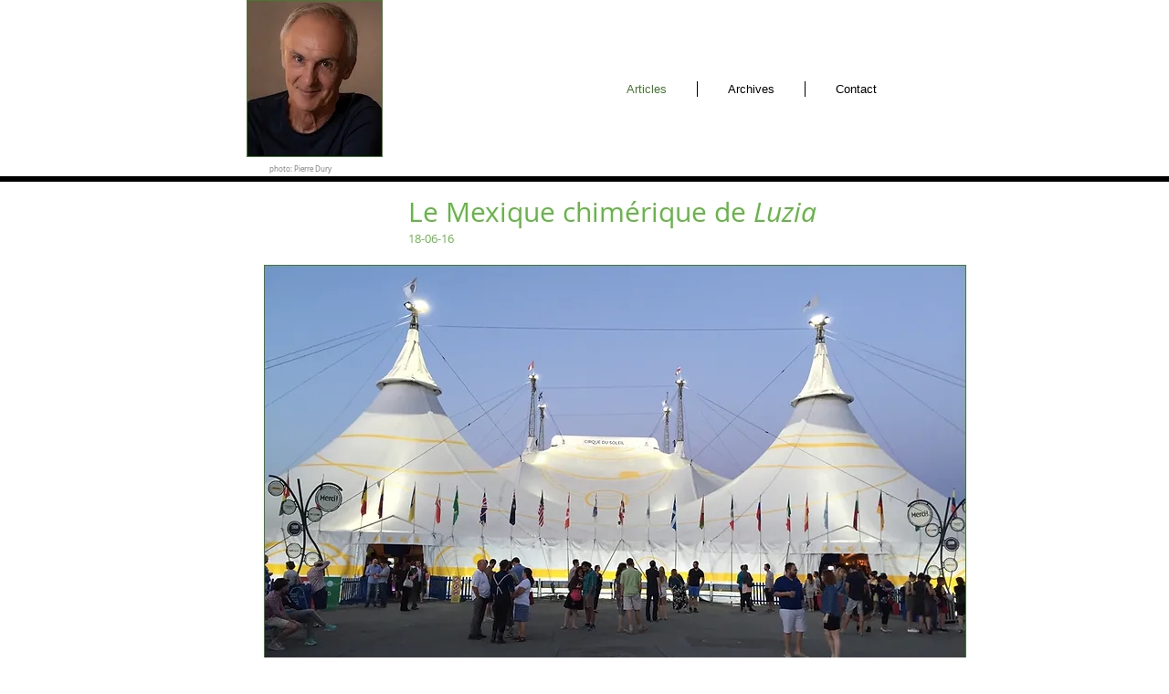

--- FILE ---
content_type: text/html; charset=UTF-8
request_url: https://www.claudedeschenes.ca/luzia-cirque-soleil
body_size: 189453
content:
<!DOCTYPE html>
<html lang="fr">
<head>
  
  <!-- SEO Tags -->
  <title>Le MEXIQUE chimérique de LUZIA</title>
  <meta name="description" content="Le nouveau spectacle du Cirque du Soleil LUZIA"/>
  <link rel="canonical" href="https://www.claudedeschenes.ca/luzia-cirque-soleil"/>
  <meta property="og:title" content="Le MEXIQUE chimérique de LUZIA"/>
  <meta property="og:description" content="Le nouveau spectacle du Cirque du Soleil LUZIA"/>
  <meta property="og:image" content="https://static.wixstatic.com/media/b75d98_635c4774aa72e0808fd0b3495aeef357.jpg/v1/fit/w_2500,h_1330,al_c/b75d98_635c4774aa72e0808fd0b3495aeef357.jpg"/>
  <meta property="og:image:width" content="2500"/>
  <meta property="og:image:height" content="1330"/>
  <meta property="og:url" content="https://www.claudedeschenes.ca/luzia-cirque-soleil"/>
  <meta property="og:site_name" content="claudedeschenes"/>
  <meta property="og:type" content="website"/>
  <meta name="twitter:card" content="summary_large_image"/>
  <meta name="twitter:title" content="Le MEXIQUE chimérique de LUZIA"/>
  <meta name="twitter:description" content="Le nouveau spectacle du Cirque du Soleil LUZIA"/>
  <meta name="twitter:image" content="https://static.wixstatic.com/media/b75d98_635c4774aa72e0808fd0b3495aeef357.jpg/v1/fit/w_2500,h_1330,al_c/b75d98_635c4774aa72e0808fd0b3495aeef357.jpg"/>

  
  <meta charset='utf-8'>
  <meta name="viewport" content="width=device-width, initial-scale=1" id="wixDesktopViewport" />
  <meta http-equiv="X-UA-Compatible" content="IE=edge">
  <meta name="generator" content="Wix.com Website Builder"/>

  <link rel="icon" sizes="192x192" href="https://static.parastorage.com/client/pfavico.ico" type="image/x-icon"/>
  <link rel="shortcut icon" href="https://static.parastorage.com/client/pfavico.ico" type="image/x-icon"/>
  <link rel="apple-touch-icon" href="https://static.parastorage.com/client/pfavico.ico" type="image/x-icon"/>

  <!-- Safari Pinned Tab Icon -->
  <!-- <link rel="mask-icon" href="https://static.parastorage.com/client/pfavico.ico"> -->

  <!-- Original trials -->
  


  <!-- Segmenter Polyfill -->
  <script>
    if (!window.Intl || !window.Intl.Segmenter) {
      (function() {
        var script = document.createElement('script');
        script.src = 'https://static.parastorage.com/unpkg/@formatjs/intl-segmenter@11.7.10/polyfill.iife.js';
        document.head.appendChild(script);
      })();
    }
  </script>

  <!-- Legacy Polyfills -->
  <script nomodule="" src="https://static.parastorage.com/unpkg/core-js-bundle@3.2.1/minified.js"></script>
  <script nomodule="" src="https://static.parastorage.com/unpkg/focus-within-polyfill@5.0.9/dist/focus-within-polyfill.js"></script>

  <!-- Performance API Polyfills -->
  <script>
  (function () {
    var noop = function noop() {};
    if ("performance" in window === false) {
      window.performance = {};
    }
    window.performance.mark = performance.mark || noop;
    window.performance.measure = performance.measure || noop;
    if ("now" in window.performance === false) {
      var nowOffset = Date.now();
      if (performance.timing && performance.timing.navigationStart) {
        nowOffset = performance.timing.navigationStart;
      }
      window.performance.now = function now() {
        return Date.now() - nowOffset;
      };
    }
  })();
  </script>

  <!-- Globals Definitions -->
  <script>
    (function () {
      var now = Date.now()
      window.initialTimestamps = {
        initialTimestamp: now,
        initialRequestTimestamp: Math.round(performance.timeOrigin ? performance.timeOrigin : now - performance.now())
      }

      window.thunderboltTag = "libs-releases-GA-local"
      window.thunderboltVersion = "1.16780.0"
    })();
  </script>

  <!-- Essential Viewer Model -->
  <script type="application/json" id="wix-essential-viewer-model">{"fleetConfig":{"fleetName":"thunderbolt-seo-isolated-renderer","type":"GA","code":0},"mode":{"qa":false,"enableTestApi":false,"debug":false,"ssrIndicator":false,"ssrOnly":false,"siteAssetsFallback":"enable","versionIndicator":false},"componentsLibrariesTopology":[{"artifactId":"editor-elements","namespace":"wixui","url":"https:\/\/static.parastorage.com\/services\/editor-elements\/1.14849.0"},{"artifactId":"editor-elements","namespace":"dsgnsys","url":"https:\/\/static.parastorage.com\/services\/editor-elements\/1.14849.0"}],"siteFeaturesConfigs":{"sessionManager":{"isRunningInDifferentSiteContext":false}},"language":{"userLanguage":"fr"},"siteAssets":{"clientTopology":{"mediaRootUrl":"https:\/\/static.wixstatic.com","staticMediaUrl":"https:\/\/static.wixstatic.com\/media","moduleRepoUrl":"https:\/\/static.parastorage.com\/unpkg","fileRepoUrl":"https:\/\/static.parastorage.com\/services","viewerAppsUrl":"https:\/\/viewer-apps.parastorage.com","viewerAssetsUrl":"https:\/\/viewer-assets.parastorage.com","siteAssetsUrl":"https:\/\/siteassets.parastorage.com","pageJsonServerUrls":["https:\/\/pages.parastorage.com","https:\/\/staticorigin.wixstatic.com","https:\/\/www.claudedeschenes.ca","https:\/\/fallback.wix.com\/wix-html-editor-pages-webapp\/page"],"pathOfTBModulesInFileRepoForFallback":"wix-thunderbolt\/dist\/"}},"siteFeatures":["accessibility","appMonitoring","assetsLoader","businessLogger","captcha","clickHandlerRegistrar","commonConfig","componentsLoader","componentsRegistry","consentPolicy","cyclicTabbing","domSelectors","environmentWixCodeSdk","environment","locationWixCodeSdk","mpaNavigation","navigationManager","navigationPhases","ooi","pages","panorama","renderer","reporter","router","scrollRestoration","seoWixCodeSdk","seo","sessionManager","siteMembersWixCodeSdk","siteMembers","siteScrollBlocker","siteWixCodeSdk","speculationRules","ssrCache","stores","structureApi","thunderboltInitializer","tpaCommons","translations","usedPlatformApis","warmupData","windowMessageRegistrar","windowWixCodeSdk","wixCustomElementComponent","wixEmbedsApi","componentsReact","platform"],"site":{"externalBaseUrl":"https:\/\/www.claudedeschenes.ca","isSEO":true},"media":{"staticMediaUrl":"https:\/\/static.wixstatic.com\/media","mediaRootUrl":"https:\/\/static.wixstatic.com\/","staticVideoUrl":"https:\/\/video.wixstatic.com\/"},"requestUrl":"https:\/\/www.claudedeschenes.ca\/luzia-cirque-soleil","rollout":{"siteAssetsVersionsRollout":false,"isDACRollout":0,"isTBRollout":false},"commonConfig":{"brand":"wix","host":"VIEWER","bsi":"","consentPolicy":{},"consentPolicyHeader":{},"siteRevision":"7985","renderingFlow":"NONE","language":"fr","locale":"en-us"},"interactionSampleRatio":0.01,"dynamicModelUrl":"https:\/\/www.claudedeschenes.ca\/_api\/v2\/dynamicmodel","accessTokensUrl":"https:\/\/www.claudedeschenes.ca\/_api\/v1\/access-tokens","isExcludedFromSecurityExperiments":false,"experiments":{"specs.thunderbolt.hardenFetchAndXHR":true,"specs.thunderbolt.securityExperiments":true}}</script>
  <script>window.viewerModel = JSON.parse(document.getElementById('wix-essential-viewer-model').textContent)</script>

  <script>
    window.commonConfig = viewerModel.commonConfig
  </script>

  
  <!-- BEGIN handleAccessTokens bundle -->

  <script data-url="https://static.parastorage.com/services/wix-thunderbolt/dist/handleAccessTokens.inline.4f2f9a53.bundle.min.js">(()=>{"use strict";function e(e){let{context:o,property:r,value:n,enumerable:i=!0}=e,c=e.get,l=e.set;if(!r||void 0===n&&!c&&!l)return new Error("property and value are required");let a=o||globalThis,s=a?.[r],u={};if(void 0!==n)u.value=n;else{if(c){let e=t(c);e&&(u.get=e)}if(l){let e=t(l);e&&(u.set=e)}}let p={...u,enumerable:i||!1,configurable:!1};void 0!==n&&(p.writable=!1);try{Object.defineProperty(a,r,p)}catch(e){return e instanceof TypeError?s:e}return s}function t(e,t){return"function"==typeof e?e:!0===e?.async&&"function"==typeof e.func?t?async function(t){return e.func(t)}:async function(){return e.func()}:"function"==typeof e?.func?e.func:void 0}try{e({property:"strictDefine",value:e})}catch{}try{e({property:"defineStrictObject",value:r})}catch{}try{e({property:"defineStrictMethod",value:n})}catch{}var o=["toString","toLocaleString","valueOf","constructor","prototype"];function r(t){let{context:n,property:c,propertiesToExclude:l=[],skipPrototype:a=!1,hardenPrototypePropertiesToExclude:s=[]}=t;if(!c)return new Error("property is required");let u=(n||globalThis)[c],p={},f=i(n,c);u&&("object"==typeof u||"function"==typeof u)&&Reflect.ownKeys(u).forEach(t=>{if(!l.includes(t)&&!o.includes(t)){let o=i(u,t);if(o&&(o.writable||o.configurable)){let{value:r,get:n,set:i,enumerable:c=!1}=o,l={};void 0!==r?l.value=r:n?l.get=n:i&&(l.set=i);try{let o=e({context:u,property:t,...l,enumerable:c});p[t]=o}catch(e){if(!(e instanceof TypeError))throw e;try{p[t]=o.value||o.get||o.set}catch{}}}}});let d={originalObject:u,originalProperties:p};if(!a&&void 0!==u?.prototype){let e=r({context:u,property:"prototype",propertiesToExclude:s,skipPrototype:!0});e instanceof Error||(d.originalPrototype=e?.originalObject,d.originalPrototypeProperties=e?.originalProperties)}return e({context:n,property:c,value:u,enumerable:f?.enumerable}),d}function n(t,o){let r=(o||globalThis)[t],n=i(o||globalThis,t);return r&&n&&(n.writable||n.configurable)?(Object.freeze(r),e({context:globalThis,property:t,value:r})):r}function i(e,t){if(e&&t)try{return Reflect.getOwnPropertyDescriptor(e,t)}catch{return}}function c(e){if("string"!=typeof e)return e;try{return decodeURIComponent(e).toLowerCase().trim()}catch{return e.toLowerCase().trim()}}function l(e,t){let o="";if("string"==typeof e)o=e.split("=")[0]?.trim()||"";else{if(!e||"string"!=typeof e.name)return!1;o=e.name}return t.has(c(o)||"")}function a(e,t){let o;return o="string"==typeof e?e.split(";").map(e=>e.trim()).filter(e=>e.length>0):e||[],o.filter(e=>!l(e,t))}var s=null;function u(){return null===s&&(s=typeof Document>"u"?void 0:Object.getOwnPropertyDescriptor(Document.prototype,"cookie")),s}function p(t,o){if(!globalThis?.cookieStore)return;let r=globalThis.cookieStore.get.bind(globalThis.cookieStore),n=globalThis.cookieStore.getAll.bind(globalThis.cookieStore),i=globalThis.cookieStore.set.bind(globalThis.cookieStore),c=globalThis.cookieStore.delete.bind(globalThis.cookieStore);return e({context:globalThis.CookieStore.prototype,property:"get",value:async function(e){return l(("string"==typeof e?e:e.name)||"",t)?null:r.call(this,e)},enumerable:!0}),e({context:globalThis.CookieStore.prototype,property:"getAll",value:async function(){return a(await n.apply(this,Array.from(arguments)),t)},enumerable:!0}),e({context:globalThis.CookieStore.prototype,property:"set",value:async function(){let e=Array.from(arguments);if(!l(1===e.length?e[0].name:e[0],t))return i.apply(this,e);o&&console.warn(o)},enumerable:!0}),e({context:globalThis.CookieStore.prototype,property:"delete",value:async function(){let e=Array.from(arguments);if(!l(1===e.length?e[0].name:e[0],t))return c.apply(this,e)},enumerable:!0}),e({context:globalThis.cookieStore,property:"prototype",value:globalThis.CookieStore.prototype,enumerable:!1}),e({context:globalThis,property:"cookieStore",value:globalThis.cookieStore,enumerable:!0}),{get:r,getAll:n,set:i,delete:c}}var f=["TextEncoder","TextDecoder","XMLHttpRequestEventTarget","EventTarget","URL","JSON","Reflect","Object","Array","Map","Set","WeakMap","WeakSet","Promise","Symbol","Error"],d=["addEventListener","removeEventListener","dispatchEvent","encodeURI","encodeURIComponent","decodeURI","decodeURIComponent"];const y=(e,t)=>{try{const o=t?t.get.call(document):document.cookie;return o.split(";").map(e=>e.trim()).filter(t=>t?.startsWith(e))[0]?.split("=")[1]}catch(e){return""}},g=(e="",t="",o="/")=>`${e}=; ${t?`domain=${t};`:""} max-age=0; path=${o}; expires=Thu, 01 Jan 1970 00:00:01 GMT`;function m(){(function(){if("undefined"!=typeof window){const e=performance.getEntriesByType("navigation")[0];return"back_forward"===(e?.type||"")}return!1})()&&function(){const{counter:e}=function(){const e=b("getItem");if(e){const[t,o]=e.split("-"),r=o?parseInt(o,10):0;if(r>=3){const e=t?Number(t):0;if(Date.now()-e>6e4)return{counter:0}}return{counter:r}}return{counter:0}}();e<3?(!function(e=1){b("setItem",`${Date.now()}-${e}`)}(e+1),window.location.reload()):console.error("ATS: Max reload attempts reached")}()}function b(e,t){try{return sessionStorage[e]("reload",t||"")}catch(e){console.error("ATS: Error calling sessionStorage:",e)}}const h="client-session-bind",v="sec-fetch-unsupported",{experiments:w}=window.viewerModel,T=[h,"client-binding",v,"svSession","smSession","server-session-bind","wixSession2","wixSession3"].map(e=>e.toLowerCase()),{cookie:S}=function(t,o){let r=new Set(t);return e({context:document,property:"cookie",set:{func:e=>function(e,t,o,r){let n=u(),i=c(t.split(";")[0]||"")||"";[...o].every(e=>!i.startsWith(e.toLowerCase()))&&n?.set?n.set.call(e,t):r&&console.warn(r)}(document,e,r,o)},get:{func:()=>function(e,t){let o=u();if(!o?.get)throw new Error("Cookie descriptor or getter not available");return a(o.get.call(e),t).join("; ")}(document,r)},enumerable:!0}),{cookieStore:p(r,o),cookie:u()}}(T),k="tbReady",x="security_overrideGlobals",{experiments:E,siteFeaturesConfigs:C,accessTokensUrl:P}=window.viewerModel,R=P,M={},O=(()=>{const e=y(h,S);if(w["specs.thunderbolt.browserCacheReload"]){y(v,S)||e?b("removeItem"):m()}return(()=>{const e=g(h),t=g(h,location.hostname);S.set.call(document,e),S.set.call(document,t)})(),e})();O&&(M["client-binding"]=O);const D=fetch;addEventListener(k,function e(t){const{logger:o}=t.detail;try{window.tb.init({fetch:D,fetchHeaders:M})}catch(e){const t=new Error("TB003");o.meter(`${x}_${t.message}`,{paramsOverrides:{errorType:x,eventString:t.message}}),window?.viewerModel?.mode.debug&&console.error(e)}finally{removeEventListener(k,e)}}),E["specs.thunderbolt.hardenFetchAndXHR"]||(window.fetchDynamicModel=()=>C.sessionManager.isRunningInDifferentSiteContext?Promise.resolve({}):fetch(R,{credentials:"same-origin",headers:M}).then(function(e){if(!e.ok)throw new Error(`[${e.status}]${e.statusText}`);return e.json()}),window.dynamicModelPromise=window.fetchDynamicModel())})();
//# sourceMappingURL=https://static.parastorage.com/services/wix-thunderbolt/dist/handleAccessTokens.inline.4f2f9a53.bundle.min.js.map</script>

<!-- END handleAccessTokens bundle -->

<!-- BEGIN overrideGlobals bundle -->

<script data-url="https://static.parastorage.com/services/wix-thunderbolt/dist/overrideGlobals.inline.ec13bfcf.bundle.min.js">(()=>{"use strict";function e(e){let{context:r,property:o,value:n,enumerable:i=!0}=e,c=e.get,a=e.set;if(!o||void 0===n&&!c&&!a)return new Error("property and value are required");let l=r||globalThis,u=l?.[o],s={};if(void 0!==n)s.value=n;else{if(c){let e=t(c);e&&(s.get=e)}if(a){let e=t(a);e&&(s.set=e)}}let p={...s,enumerable:i||!1,configurable:!1};void 0!==n&&(p.writable=!1);try{Object.defineProperty(l,o,p)}catch(e){return e instanceof TypeError?u:e}return u}function t(e,t){return"function"==typeof e?e:!0===e?.async&&"function"==typeof e.func?t?async function(t){return e.func(t)}:async function(){return e.func()}:"function"==typeof e?.func?e.func:void 0}try{e({property:"strictDefine",value:e})}catch{}try{e({property:"defineStrictObject",value:o})}catch{}try{e({property:"defineStrictMethod",value:n})}catch{}var r=["toString","toLocaleString","valueOf","constructor","prototype"];function o(t){let{context:n,property:c,propertiesToExclude:a=[],skipPrototype:l=!1,hardenPrototypePropertiesToExclude:u=[]}=t;if(!c)return new Error("property is required");let s=(n||globalThis)[c],p={},f=i(n,c);s&&("object"==typeof s||"function"==typeof s)&&Reflect.ownKeys(s).forEach(t=>{if(!a.includes(t)&&!r.includes(t)){let r=i(s,t);if(r&&(r.writable||r.configurable)){let{value:o,get:n,set:i,enumerable:c=!1}=r,a={};void 0!==o?a.value=o:n?a.get=n:i&&(a.set=i);try{let r=e({context:s,property:t,...a,enumerable:c});p[t]=r}catch(e){if(!(e instanceof TypeError))throw e;try{p[t]=r.value||r.get||r.set}catch{}}}}});let d={originalObject:s,originalProperties:p};if(!l&&void 0!==s?.prototype){let e=o({context:s,property:"prototype",propertiesToExclude:u,skipPrototype:!0});e instanceof Error||(d.originalPrototype=e?.originalObject,d.originalPrototypeProperties=e?.originalProperties)}return e({context:n,property:c,value:s,enumerable:f?.enumerable}),d}function n(t,r){let o=(r||globalThis)[t],n=i(r||globalThis,t);return o&&n&&(n.writable||n.configurable)?(Object.freeze(o),e({context:globalThis,property:t,value:o})):o}function i(e,t){if(e&&t)try{return Reflect.getOwnPropertyDescriptor(e,t)}catch{return}}function c(e){if("string"!=typeof e)return e;try{return decodeURIComponent(e).toLowerCase().trim()}catch{return e.toLowerCase().trim()}}function a(e,t){return e instanceof Headers?e.forEach((r,o)=>{l(o,t)||e.delete(o)}):Object.keys(e).forEach(r=>{l(r,t)||delete e[r]}),e}function l(e,t){return!t.has(c(e)||"")}function u(e,t){let r=!0,o=function(e){let t,r;if(globalThis.Request&&e instanceof Request)t=e.url;else{if("function"!=typeof e?.toString)throw new Error("Unsupported type for url");t=e.toString()}try{return new URL(t).pathname}catch{return r=t.replace(/#.+/gi,"").split("?").shift(),r.startsWith("/")?r:`/${r}`}}(e),n=c(o);return n&&t.some(e=>n.includes(e))&&(r=!1),r}function s(t,r,o){let n=fetch,i=XMLHttpRequest,c=new Set(r);function s(){let e=new i,r=e.open,n=e.setRequestHeader;return e.open=function(){let n=Array.from(arguments),i=n[1];if(n.length<2||u(i,t))return r.apply(e,n);throw new Error(o||`Request not allowed for path ${i}`)},e.setRequestHeader=function(t,r){l(decodeURIComponent(t),c)&&n.call(e,t,r)},e}return e({property:"fetch",value:function(){let e=function(e,t){return globalThis.Request&&e[0]instanceof Request&&e[0]?.headers?a(e[0].headers,t):e[1]?.headers&&a(e[1].headers,t),e}(arguments,c);return u(arguments[0],t)?n.apply(globalThis,Array.from(e)):new Promise((e,t)=>{t(new Error(o||`Request not allowed for path ${arguments[0]}`))})},enumerable:!0}),e({property:"XMLHttpRequest",value:s,enumerable:!0}),Object.keys(i).forEach(e=>{s[e]=i[e]}),{fetch:n,XMLHttpRequest:i}}var p=["TextEncoder","TextDecoder","XMLHttpRequestEventTarget","EventTarget","URL","JSON","Reflect","Object","Array","Map","Set","WeakMap","WeakSet","Promise","Symbol","Error"],f=["addEventListener","removeEventListener","dispatchEvent","encodeURI","encodeURIComponent","decodeURI","decodeURIComponent"];const d=function(){let t=globalThis.open,r=document.open;function o(e,r,o){let n="string"!=typeof e,i=t.call(window,e,r,o);return n||e&&function(e){return e.startsWith("//")&&/(?:[a-z0-9](?:[a-z0-9-]{0,61}[a-z0-9])?\.)+[a-z0-9][a-z0-9-]{0,61}[a-z0-9]/g.test(`${location.protocol}:${e}`)&&(e=`${location.protocol}${e}`),!e.startsWith("http")||new URL(e).hostname===location.hostname}(e)?{}:i}return e({property:"open",value:o,context:globalThis,enumerable:!0}),e({property:"open",value:function(e,t,n){return e?o(e,t,n):r.call(document,e||"",t||"",n||"")},context:document,enumerable:!0}),{open:t,documentOpen:r}},y=function(){let t=document.createElement,r=Element.prototype.setAttribute,o=Element.prototype.setAttributeNS;return e({property:"createElement",context:document,value:function(n,i){let a=t.call(document,n,i);if("iframe"===c(n)){e({property:"srcdoc",context:a,get:()=>"",set:()=>{console.warn("`srcdoc` is not allowed in iframe elements.")}});let t=function(e,t){"srcdoc"!==e.toLowerCase()?r.call(a,e,t):console.warn("`srcdoc` attribute is not allowed to be set.")},n=function(e,t,r){"srcdoc"!==t.toLowerCase()?o.call(a,e,t,r):console.warn("`srcdoc` attribute is not allowed to be set.")};a.setAttribute=t,a.setAttributeNS=n}return a},enumerable:!0}),{createElement:t,setAttribute:r,setAttributeNS:o}},m=["client-binding"],b=["/_api/v1/access-tokens","/_api/v2/dynamicmodel","/_api/one-app-session-web/v3/businesses"],h=function(){let t=setTimeout,r=setInterval;return o("setTimeout",0,globalThis),o("setInterval",0,globalThis),{setTimeout:t,setInterval:r};function o(t,r,o){let n=o||globalThis,i=n[t];if(!i||"function"!=typeof i)throw new Error(`Function ${t} not found or is not a function`);e({property:t,value:function(){let e=Array.from(arguments);if("string"!=typeof e[r])return i.apply(n,e);console.warn(`Calling ${t} with a String Argument at index ${r} is not allowed`)},context:o,enumerable:!0})}},v=function(){if(navigator&&"serviceWorker"in navigator){let t=navigator.serviceWorker.register;return e({context:navigator.serviceWorker,property:"register",value:function(){console.log("Service worker registration is not allowed")},enumerable:!0}),{register:t}}return{}};performance.mark("overrideGlobals started");const{isExcludedFromSecurityExperiments:g,experiments:w}=window.viewerModel,E=!g&&w["specs.thunderbolt.securityExperiments"];try{d(),E&&y(),w["specs.thunderbolt.hardenFetchAndXHR"]&&E&&s(b,m),v(),(e=>{let t=[],r=[];r=r.concat(["TextEncoder","TextDecoder"]),e&&(r=r.concat(["XMLHttpRequestEventTarget","EventTarget"])),r=r.concat(["URL","JSON"]),e&&(t=t.concat(["addEventListener","removeEventListener"])),t=t.concat(["encodeURI","encodeURIComponent","decodeURI","decodeURIComponent"]),r=r.concat(["String","Number"]),e&&r.push("Object"),r=r.concat(["Reflect"]),t.forEach(e=>{n(e),["addEventListener","removeEventListener"].includes(e)&&n(e,document)}),r.forEach(e=>{o({property:e})})})(E),E&&h()}catch(e){window?.viewerModel?.mode.debug&&console.error(e);const t=new Error("TB006");window.fedops?.reportError(t,"security_overrideGlobals"),window.Sentry?window.Sentry.captureException(t):globalThis.defineStrictProperty("sentryBuffer",[t],window,!1)}performance.mark("overrideGlobals ended")})();
//# sourceMappingURL=https://static.parastorage.com/services/wix-thunderbolt/dist/overrideGlobals.inline.ec13bfcf.bundle.min.js.map</script>

<!-- END overrideGlobals bundle -->


  
  <script>
    window.commonConfig = viewerModel.commonConfig

	
  </script>

  <!-- Initial CSS -->
  <style data-url="https://static.parastorage.com/services/wix-thunderbolt/dist/main.347af09f.min.css">@keyframes slide-horizontal-new{0%{transform:translateX(100%)}}@keyframes slide-horizontal-old{80%{opacity:1}to{opacity:0;transform:translateX(-100%)}}@keyframes slide-vertical-new{0%{transform:translateY(-100%)}}@keyframes slide-vertical-old{80%{opacity:1}to{opacity:0;transform:translateY(100%)}}@keyframes out-in-new{0%{opacity:0}}@keyframes out-in-old{to{opacity:0}}:root:active-view-transition{view-transition-name:none}::view-transition{pointer-events:none}:root:active-view-transition::view-transition-new(page-group),:root:active-view-transition::view-transition-old(page-group){animation-duration:.6s;cursor:wait;pointer-events:all}:root:active-view-transition-type(SlideHorizontal)::view-transition-old(page-group){animation:slide-horizontal-old .6s cubic-bezier(.83,0,.17,1) forwards;mix-blend-mode:normal}:root:active-view-transition-type(SlideHorizontal)::view-transition-new(page-group){animation:slide-horizontal-new .6s cubic-bezier(.83,0,.17,1) backwards;mix-blend-mode:normal}:root:active-view-transition-type(SlideVertical)::view-transition-old(page-group){animation:slide-vertical-old .6s cubic-bezier(.83,0,.17,1) forwards;mix-blend-mode:normal}:root:active-view-transition-type(SlideVertical)::view-transition-new(page-group){animation:slide-vertical-new .6s cubic-bezier(.83,0,.17,1) backwards;mix-blend-mode:normal}:root:active-view-transition-type(OutIn)::view-transition-old(page-group){animation:out-in-old .35s cubic-bezier(.22,1,.36,1) forwards}:root:active-view-transition-type(OutIn)::view-transition-new(page-group){animation:out-in-new .35s cubic-bezier(.64,0,.78,0) .35s backwards}@media(prefers-reduced-motion:reduce){::view-transition-group(*),::view-transition-new(*),::view-transition-old(*){animation:none!important}}body,html{background:transparent;border:0;margin:0;outline:0;padding:0;vertical-align:baseline}body{--scrollbar-width:0px;font-family:Arial,Helvetica,sans-serif;font-size:10px}body,html{height:100%}body{overflow-x:auto;overflow-y:scroll}body:not(.responsive) #site-root{min-width:var(--site-width);width:100%}body:not([data-js-loaded]) [data-hide-prejs]{visibility:hidden}interact-element{display:contents}#SITE_CONTAINER{position:relative}:root{--one-unit:1vw;--section-max-width:9999px;--spx-stopper-max:9999px;--spx-stopper-min:0px;--browser-zoom:1}@supports(-webkit-appearance:none) and (stroke-color:transparent){:root{--safari-sticky-fix:opacity;--experimental-safari-sticky-fix:translateZ(0)}}@supports(container-type:inline-size){:root{--one-unit:1cqw}}[id^=oldHoverBox-]{mix-blend-mode:plus-lighter;transition:opacity .5s ease,visibility .5s ease}[data-mesh-id$=inlineContent-gridContainer]:has(>[id^=oldHoverBox-]){isolation:isolate}</style>
<style data-url="https://static.parastorage.com/services/wix-thunderbolt/dist/main.renderer.9cb0985f.min.css">a,abbr,acronym,address,applet,b,big,blockquote,button,caption,center,cite,code,dd,del,dfn,div,dl,dt,em,fieldset,font,footer,form,h1,h2,h3,h4,h5,h6,header,i,iframe,img,ins,kbd,label,legend,li,nav,object,ol,p,pre,q,s,samp,section,small,span,strike,strong,sub,sup,table,tbody,td,tfoot,th,thead,title,tr,tt,u,ul,var{background:transparent;border:0;margin:0;outline:0;padding:0;vertical-align:baseline}input,select,textarea{box-sizing:border-box;font-family:Helvetica,Arial,sans-serif}ol,ul{list-style:none}blockquote,q{quotes:none}ins{text-decoration:none}del{text-decoration:line-through}table{border-collapse:collapse;border-spacing:0}a{cursor:pointer;text-decoration:none}.testStyles{overflow-y:hidden}.reset-button{-webkit-appearance:none;background:none;border:0;color:inherit;font:inherit;line-height:normal;outline:0;overflow:visible;padding:0;-webkit-user-select:none;-moz-user-select:none;-ms-user-select:none}:focus{outline:none}body.device-mobile-optimized:not(.disable-site-overflow){overflow-x:hidden;overflow-y:scroll}body.device-mobile-optimized:not(.responsive) #SITE_CONTAINER{margin-left:auto;margin-right:auto;overflow-x:visible;position:relative;width:320px}body.device-mobile-optimized:not(.responsive):not(.blockSiteScrolling) #SITE_CONTAINER{margin-top:0}body.device-mobile-optimized>*{max-width:100%!important}body.device-mobile-optimized #site-root{overflow-x:hidden;overflow-y:hidden}@supports(overflow:clip){body.device-mobile-optimized #site-root{overflow-x:clip;overflow-y:clip}}body.device-mobile-non-optimized #SITE_CONTAINER #site-root{overflow-x:clip;overflow-y:clip}body.device-mobile-non-optimized.fullScreenMode{background-color:#5f6360}body.device-mobile-non-optimized.fullScreenMode #MOBILE_ACTIONS_MENU,body.device-mobile-non-optimized.fullScreenMode #SITE_BACKGROUND,body.device-mobile-non-optimized.fullScreenMode #site-root,body.fullScreenMode #WIX_ADS{visibility:hidden}body.fullScreenMode{overflow-x:hidden!important;overflow-y:hidden!important}body.fullScreenMode.device-mobile-optimized #TINY_MENU{opacity:0;pointer-events:none}body.fullScreenMode-scrollable.device-mobile-optimized{overflow-x:hidden!important;overflow-y:auto!important}body.fullScreenMode-scrollable.device-mobile-optimized #masterPage,body.fullScreenMode-scrollable.device-mobile-optimized #site-root{overflow-x:hidden!important;overflow-y:hidden!important}body.fullScreenMode-scrollable.device-mobile-optimized #SITE_BACKGROUND,body.fullScreenMode-scrollable.device-mobile-optimized #masterPage{height:auto!important}body.fullScreenMode-scrollable.device-mobile-optimized #masterPage.mesh-layout{height:0!important}body.blockSiteScrolling,body.siteScrollingBlocked{position:fixed;width:100%}body.blockSiteScrolling #SITE_CONTAINER{margin-top:calc(var(--blocked-site-scroll-margin-top)*-1)}#site-root{margin:0 auto;min-height:100%;position:relative;top:var(--wix-ads-height)}#site-root img:not([src]){visibility:hidden}#site-root svg img:not([src]){visibility:visible}.auto-generated-link{color:inherit}#SCROLL_TO_BOTTOM,#SCROLL_TO_TOP{height:0}.has-click-trigger{cursor:pointer}.fullScreenOverlay{bottom:0;display:flex;justify-content:center;left:0;overflow-y:hidden;position:fixed;right:0;top:-60px;z-index:1005}.fullScreenOverlay>.fullScreenOverlayContent{bottom:0;left:0;margin:0 auto;overflow:hidden;position:absolute;right:0;top:60px;transform:translateZ(0)}[data-mesh-id$=centeredContent],[data-mesh-id$=form],[data-mesh-id$=inlineContent]{pointer-events:none;position:relative}[data-mesh-id$=-gridWrapper],[data-mesh-id$=-rotated-wrapper]{pointer-events:none}[data-mesh-id$=-gridContainer]>*,[data-mesh-id$=-rotated-wrapper]>*,[data-mesh-id$=inlineContent]>:not([data-mesh-id$=-gridContainer]){pointer-events:auto}.device-mobile-optimized #masterPage.mesh-layout #SOSP_CONTAINER_CUSTOM_ID{grid-area:2/1/3/2;-ms-grid-row:2;position:relative}#masterPage.mesh-layout{-ms-grid-rows:max-content max-content min-content max-content;-ms-grid-columns:100%;align-items:start;display:-ms-grid;display:grid;grid-template-columns:100%;grid-template-rows:max-content max-content min-content max-content;justify-content:stretch}#masterPage.mesh-layout #PAGES_CONTAINER,#masterPage.mesh-layout #SITE_FOOTER-placeholder,#masterPage.mesh-layout #SITE_FOOTER_WRAPPER,#masterPage.mesh-layout #SITE_HEADER-placeholder,#masterPage.mesh-layout #SITE_HEADER_WRAPPER,#masterPage.mesh-layout #SOSP_CONTAINER_CUSTOM_ID[data-state~=mobileView],#masterPage.mesh-layout #soapAfterPagesContainer,#masterPage.mesh-layout #soapBeforePagesContainer{-ms-grid-row-align:start;-ms-grid-column-align:start;-ms-grid-column:1}#masterPage.mesh-layout #SITE_HEADER-placeholder,#masterPage.mesh-layout #SITE_HEADER_WRAPPER{grid-area:1/1/2/2;-ms-grid-row:1}#masterPage.mesh-layout #PAGES_CONTAINER,#masterPage.mesh-layout #soapAfterPagesContainer,#masterPage.mesh-layout #soapBeforePagesContainer{grid-area:3/1/4/2;-ms-grid-row:3}#masterPage.mesh-layout #soapAfterPagesContainer,#masterPage.mesh-layout #soapBeforePagesContainer{width:100%}#masterPage.mesh-layout #PAGES_CONTAINER{align-self:stretch}#masterPage.mesh-layout main#PAGES_CONTAINER{display:block}#masterPage.mesh-layout #SITE_FOOTER-placeholder,#masterPage.mesh-layout #SITE_FOOTER_WRAPPER{grid-area:4/1/5/2;-ms-grid-row:4}#masterPage.mesh-layout #SITE_PAGES,#masterPage.mesh-layout [data-mesh-id=PAGES_CONTAINERcenteredContent],#masterPage.mesh-layout [data-mesh-id=PAGES_CONTAINERinlineContent]{height:100%}#masterPage.mesh-layout.desktop>*{width:100%}#masterPage.mesh-layout #PAGES_CONTAINER,#masterPage.mesh-layout #SITE_FOOTER,#masterPage.mesh-layout #SITE_FOOTER_WRAPPER,#masterPage.mesh-layout #SITE_HEADER,#masterPage.mesh-layout #SITE_HEADER_WRAPPER,#masterPage.mesh-layout #SITE_PAGES,#masterPage.mesh-layout #masterPageinlineContent{position:relative}#masterPage.mesh-layout #SITE_HEADER{grid-area:1/1/2/2}#masterPage.mesh-layout #SITE_FOOTER{grid-area:4/1/5/2}#masterPage.mesh-layout.overflow-x-clip #SITE_FOOTER,#masterPage.mesh-layout.overflow-x-clip #SITE_HEADER{overflow-x:clip}[data-z-counter]{z-index:0}[data-z-counter="0"]{z-index:auto}.wixSiteProperties{-webkit-font-smoothing:antialiased;-moz-osx-font-smoothing:grayscale}:root{--wst-button-color-fill-primary:rgb(var(--color_48));--wst-button-color-border-primary:rgb(var(--color_49));--wst-button-color-text-primary:rgb(var(--color_50));--wst-button-color-fill-primary-hover:rgb(var(--color_51));--wst-button-color-border-primary-hover:rgb(var(--color_52));--wst-button-color-text-primary-hover:rgb(var(--color_53));--wst-button-color-fill-primary-disabled:rgb(var(--color_54));--wst-button-color-border-primary-disabled:rgb(var(--color_55));--wst-button-color-text-primary-disabled:rgb(var(--color_56));--wst-button-color-fill-secondary:rgb(var(--color_57));--wst-button-color-border-secondary:rgb(var(--color_58));--wst-button-color-text-secondary:rgb(var(--color_59));--wst-button-color-fill-secondary-hover:rgb(var(--color_60));--wst-button-color-border-secondary-hover:rgb(var(--color_61));--wst-button-color-text-secondary-hover:rgb(var(--color_62));--wst-button-color-fill-secondary-disabled:rgb(var(--color_63));--wst-button-color-border-secondary-disabled:rgb(var(--color_64));--wst-button-color-text-secondary-disabled:rgb(var(--color_65));--wst-color-fill-base-1:rgb(var(--color_36));--wst-color-fill-base-2:rgb(var(--color_37));--wst-color-fill-base-shade-1:rgb(var(--color_38));--wst-color-fill-base-shade-2:rgb(var(--color_39));--wst-color-fill-base-shade-3:rgb(var(--color_40));--wst-color-fill-accent-1:rgb(var(--color_41));--wst-color-fill-accent-2:rgb(var(--color_42));--wst-color-fill-accent-3:rgb(var(--color_43));--wst-color-fill-accent-4:rgb(var(--color_44));--wst-color-fill-background-primary:rgb(var(--color_11));--wst-color-fill-background-secondary:rgb(var(--color_12));--wst-color-text-primary:rgb(var(--color_15));--wst-color-text-secondary:rgb(var(--color_14));--wst-color-action:rgb(var(--color_18));--wst-color-disabled:rgb(var(--color_39));--wst-color-title:rgb(var(--color_45));--wst-color-subtitle:rgb(var(--color_46));--wst-color-line:rgb(var(--color_47));--wst-font-style-h2:var(--font_2);--wst-font-style-h3:var(--font_3);--wst-font-style-h4:var(--font_4);--wst-font-style-h5:var(--font_5);--wst-font-style-h6:var(--font_6);--wst-font-style-body-large:var(--font_7);--wst-font-style-body-medium:var(--font_8);--wst-font-style-body-small:var(--font_9);--wst-font-style-body-x-small:var(--font_10);--wst-color-custom-1:rgb(var(--color_13));--wst-color-custom-2:rgb(var(--color_16));--wst-color-custom-3:rgb(var(--color_17));--wst-color-custom-4:rgb(var(--color_19));--wst-color-custom-5:rgb(var(--color_20));--wst-color-custom-6:rgb(var(--color_21));--wst-color-custom-7:rgb(var(--color_22));--wst-color-custom-8:rgb(var(--color_23));--wst-color-custom-9:rgb(var(--color_24));--wst-color-custom-10:rgb(var(--color_25));--wst-color-custom-11:rgb(var(--color_26));--wst-color-custom-12:rgb(var(--color_27));--wst-color-custom-13:rgb(var(--color_28));--wst-color-custom-14:rgb(var(--color_29));--wst-color-custom-15:rgb(var(--color_30));--wst-color-custom-16:rgb(var(--color_31));--wst-color-custom-17:rgb(var(--color_32));--wst-color-custom-18:rgb(var(--color_33));--wst-color-custom-19:rgb(var(--color_34));--wst-color-custom-20:rgb(var(--color_35))}.wix-presets-wrapper{display:contents}</style>

  <meta name="format-detection" content="telephone=no">
  <meta name="skype_toolbar" content="skype_toolbar_parser_compatible">
  
  

  

  

  <!-- head performance data start -->
  
  <!-- head performance data end -->
  

    


    
<style data-href="https://static.parastorage.com/services/editor-elements-library/dist/thunderbolt/rb_wixui.thunderbolt[WPhoto_RoundPhoto].6daea16d.min.css">.nTOEE9{height:100%;overflow:hidden;position:relative;width:100%}.nTOEE9.sqUyGm:hover{cursor:url([data-uri]),auto}.nTOEE9.C_JY0G:hover{cursor:url([data-uri]),auto}.RZQnmg{background-color:rgb(var(--color_11));border-radius:50%;bottom:12px;height:40px;opacity:0;pointer-events:none;position:absolute;right:12px;width:40px}.RZQnmg path{fill:rgb(var(--color_15))}.RZQnmg:focus{cursor:auto;opacity:1;pointer-events:auto}.Tj01hh,.jhxvbR{display:block;height:100%;width:100%}.jhxvbR img{max-width:var(--wix-img-max-width,100%)}.jhxvbR[data-animate-blur] img{filter:blur(9px);transition:filter .8s ease-in}.jhxvbR[data-animate-blur] img[data-load-done]{filter:none}.rYiAuL{cursor:pointer}.gSXewE{height:0;left:0;overflow:hidden;top:0;width:0}.OJQ_3L,.gSXewE{position:absolute}.OJQ_3L{background-color:rgb(var(--color_11));border-radius:300px;bottom:0;cursor:pointer;height:40px;margin:16px 16px;opacity:0;pointer-events:none;right:0;width:40px}.OJQ_3L path{fill:rgb(var(--color_12))}.OJQ_3L:focus{cursor:auto;opacity:1;pointer-events:auto}.MVY5Lo{box-sizing:border-box;height:100%;width:100%}.NM_OGj{min-height:var(--image-min-height);min-width:var(--image-min-width)}.NM_OGj img,img.NM_OGj{filter:var(--filter-effect-svg-url);-webkit-mask-image:var(--mask-image,none);mask-image:var(--mask-image,none);-webkit-mask-position:var(--mask-position,0);mask-position:var(--mask-position,0);-webkit-mask-repeat:var(--mask-repeat,no-repeat);mask-repeat:var(--mask-repeat,no-repeat);-webkit-mask-size:var(--mask-size,100% 100%);mask-size:var(--mask-size,100% 100%);-o-object-position:var(--object-position);object-position:var(--object-position)}.v__F4U .MVY5Lo{background-color:rgba(var(--brd,var(--color_11,color_11)),var(--alpha-brd,1));border-color:rgba(var(--brd,var(--color_11,color_11)),var(--alpha-brd,1));border-radius:var(--rd,5px);border-style:solid;border-width:var(--brw,2px);box-shadow:var(--shd,0 1px 3px rgba(0,0,0,.5));display:block;height:100%;overflow:hidden}.v__F4U .NM_OGj{border-radius:calc(var(--sizeRd, var(--rd, 5px)) - var(--sizeBrw, var(--brw, 2px)));overflow:hidden}</style>
<style data-href="https://static.parastorage.com/services/editor-elements-library/dist/thunderbolt/rb_wixui.thunderbolt[DropDownMenu_TextSeparatorsMenuButtonSkin].8efdb0b0.min.css">._pfxlW{clip-path:inset(50%);height:24px;position:absolute;width:24px}._pfxlW:active,._pfxlW:focus{clip-path:unset;right:0;top:50%;transform:translateY(-50%)}._pfxlW.RG3k61{transform:translateY(-50%) rotate(180deg)}.EFUBGn,.rhHoTC{box-sizing:border-box;height:100%;overflow:visible;position:relative;width:auto}.EFUBGn[data-state~=header] a,.EFUBGn[data-state~=header] div,[data-state~=header].rhHoTC a,[data-state~=header].rhHoTC div{cursor:default!important}.EFUBGn .wIGMae,.rhHoTC .wIGMae{display:inline-block;height:100%;width:100%}.rhHoTC{--display:inline-block;border-left:1px solid rgba(var(--sep,var(--color_15,color_15)),var(--alpha-sep,1));cursor:pointer;display:var(--display);font:var(--fnt,var(--font_1))}.rhHoTC .aWTgIN{color:rgb(var(--txt,var(--color_15,color_15)));display:inline-block;padding:0 10px;transition:var(--trans,color .4s ease 0s)}.rhHoTC .Zw7XIs{padding:0 var(--pad,5px)}.rhHoTC:first-child[data-direction=ltr],.rhHoTC:last-child[data-direction=rtl],.rhHoTC[data-listposition=lonely]{border:0}.rhHoTC[data-state~=link]:hover .aWTgIN,.rhHoTC[data-state~=over] .aWTgIN{color:rgb(var(--txth,var(--color_14,color_14)));transition:var(--trans,color .4s ease 0s)}.rhHoTC[data-state~=selected] .aWTgIN{color:rgb(var(--txts,var(--color_14,color_14)));transition:var(--trans,color .4s ease 0s)}.rhHoTC[data-state~=drop]{border:0;border-top:1px solid rgba(var(--sep,var(--color_15,color_15)),var(--alpha-sep,1));display:block;width:100%}.rhHoTC[data-state~=drop] .aWTgIN{display:inline-block;padding:0 .5em}.rhHoTC[data-state~=drop] .Zw7XIs{padding:0}.rhHoTC[data-listposition=dropLonely],.rhHoTC[data-listposition=top]{border:0}.GUSTu5{overflow-x:hidden}.GUSTu5 .ONlyPu{display:flex;flex-direction:column;height:100%;width:100%}.GUSTu5 .ONlyPu .BStpMp{flex:1}.GUSTu5 .ONlyPu .qDaKPQ{height:calc(100% - (var(--menuTotalBordersY, 0px)));overflow:visible;white-space:nowrap;width:calc(100% - (var(--menuTotalBordersX, 0px)))}.GUSTu5 .ONlyPu .qDaKPQ .JAo9_G,.GUSTu5 .ONlyPu .qDaKPQ .XFe7yJ{direction:var(--menu-direction);display:inline-block;text-align:var(--menu-align,var(--align))}.GUSTu5 .ONlyPu .qDaKPQ .iFrTrN{display:block;width:100%}.GUSTu5 .A4aeYo{direction:var(--submenus-direction);display:block;opacity:1;text-align:var(--submenus-align,var(--align));z-index:99999}.GUSTu5 .A4aeYo .ByVsPT{display:inherit;overflow:visible;visibility:inherit;white-space:nowrap;width:auto}.GUSTu5 .A4aeYo.PxlFWD{transition:visibility;transition-delay:.2s;visibility:visible}.GUSTu5 .A4aeYo .XFe7yJ{display:inline-block}.GUSTu5 .Iw9hvp{display:none}.nYRjqR>nav{bottom:0;left:0;right:0;top:0}.nYRjqR .A4aeYo,.nYRjqR .qDaKPQ,.nYRjqR>nav{position:absolute}.nYRjqR .A4aeYo{margin-top:7px;visibility:hidden}.nYRjqR [data-dropmode=dropUp] .A4aeYo{margin-bottom:7px;margin-top:0}.nYRjqR .ByVsPT{background-color:rgba(var(--bgDrop,var(--color_11,color_11)),var(--alpha-bgDrop,1));border-radius:var(--rd,0);box-shadow:var(--shd,0 1px 4px rgba(0,0,0,.6))}</style>
<style data-href="https://static.parastorage.com/services/editor-elements-library/dist/thunderbolt/rb_wixui.thunderbolt_bootstrap.a1b00b19.min.css">.cwL6XW{cursor:pointer}.sNF2R0{opacity:0}.hLoBV3{transition:opacity var(--transition-duration) cubic-bezier(.37,0,.63,1)}.Rdf41z,.hLoBV3{opacity:1}.ftlZWo{transition:opacity var(--transition-duration) cubic-bezier(.37,0,.63,1)}.ATGlOr,.ftlZWo{opacity:0}.KQSXD0{transition:opacity var(--transition-duration) cubic-bezier(.64,0,.78,0)}.KQSXD0,.pagQKE{opacity:1}._6zG5H{opacity:0;transition:opacity var(--transition-duration) cubic-bezier(.22,1,.36,1)}.BB49uC{transform:translateX(100%)}.j9xE1V{transition:transform var(--transition-duration) cubic-bezier(.87,0,.13,1)}.ICs7Rs,.j9xE1V{transform:translateX(0)}.DxijZJ{transition:transform var(--transition-duration) cubic-bezier(.87,0,.13,1)}.B5kjYq,.DxijZJ{transform:translateX(-100%)}.cJijIV{transition:transform var(--transition-duration) cubic-bezier(.87,0,.13,1)}.cJijIV,.hOxaWM{transform:translateX(0)}.T9p3fN{transform:translateX(100%);transition:transform var(--transition-duration) cubic-bezier(.87,0,.13,1)}.qDxYJm{transform:translateY(100%)}.aA9V0P{transition:transform var(--transition-duration) cubic-bezier(.87,0,.13,1)}.YPXPAS,.aA9V0P{transform:translateY(0)}.Xf2zsA{transition:transform var(--transition-duration) cubic-bezier(.87,0,.13,1)}.Xf2zsA,.y7Kt7s{transform:translateY(-100%)}.EeUgMu{transition:transform var(--transition-duration) cubic-bezier(.87,0,.13,1)}.EeUgMu,.fdHrtm{transform:translateY(0)}.WIFaG4{transform:translateY(100%);transition:transform var(--transition-duration) cubic-bezier(.87,0,.13,1)}body:not(.responsive) .JsJXaX{overflow-x:clip}:root:active-view-transition .JsJXaX{view-transition-name:page-group}.AnQkDU{display:grid;grid-template-columns:1fr;grid-template-rows:1fr;height:100%}.AnQkDU>div{align-self:stretch!important;grid-area:1/1/2/2;justify-self:stretch!important}.StylableButton2545352419__root{-archetype:box;border:none;box-sizing:border-box;cursor:pointer;display:block;height:100%;min-height:10px;min-width:10px;padding:0;touch-action:manipulation;width:100%}.StylableButton2545352419__root[disabled]{pointer-events:none}.StylableButton2545352419__root:not(:hover):not([disabled]).StylableButton2545352419--hasBackgroundColor{background-color:var(--corvid-background-color)!important}.StylableButton2545352419__root:hover:not([disabled]).StylableButton2545352419--hasHoverBackgroundColor{background-color:var(--corvid-hover-background-color)!important}.StylableButton2545352419__root:not(:hover)[disabled].StylableButton2545352419--hasDisabledBackgroundColor{background-color:var(--corvid-disabled-background-color)!important}.StylableButton2545352419__root:not(:hover):not([disabled]).StylableButton2545352419--hasBorderColor{border-color:var(--corvid-border-color)!important}.StylableButton2545352419__root:hover:not([disabled]).StylableButton2545352419--hasHoverBorderColor{border-color:var(--corvid-hover-border-color)!important}.StylableButton2545352419__root:not(:hover)[disabled].StylableButton2545352419--hasDisabledBorderColor{border-color:var(--corvid-disabled-border-color)!important}.StylableButton2545352419__root.StylableButton2545352419--hasBorderRadius{border-radius:var(--corvid-border-radius)!important}.StylableButton2545352419__root.StylableButton2545352419--hasBorderWidth{border-width:var(--corvid-border-width)!important}.StylableButton2545352419__root:not(:hover):not([disabled]).StylableButton2545352419--hasColor,.StylableButton2545352419__root:not(:hover):not([disabled]).StylableButton2545352419--hasColor .StylableButton2545352419__label{color:var(--corvid-color)!important}.StylableButton2545352419__root:hover:not([disabled]).StylableButton2545352419--hasHoverColor,.StylableButton2545352419__root:hover:not([disabled]).StylableButton2545352419--hasHoverColor .StylableButton2545352419__label{color:var(--corvid-hover-color)!important}.StylableButton2545352419__root:not(:hover)[disabled].StylableButton2545352419--hasDisabledColor,.StylableButton2545352419__root:not(:hover)[disabled].StylableButton2545352419--hasDisabledColor .StylableButton2545352419__label{color:var(--corvid-disabled-color)!important}.StylableButton2545352419__link{-archetype:box;box-sizing:border-box;color:#000;text-decoration:none}.StylableButton2545352419__container{align-items:center;display:flex;flex-basis:auto;flex-direction:row;flex-grow:1;height:100%;justify-content:center;overflow:hidden;transition:all .2s ease,visibility 0s;width:100%}.StylableButton2545352419__label{-archetype:text;-controller-part-type:LayoutChildDisplayDropdown,LayoutFlexChildSpacing(first);max-width:100%;min-width:1.8em;overflow:hidden;text-align:center;text-overflow:ellipsis;transition:inherit;white-space:nowrap}.StylableButton2545352419__root.StylableButton2545352419--isMaxContent .StylableButton2545352419__label{text-overflow:unset}.StylableButton2545352419__root.StylableButton2545352419--isWrapText .StylableButton2545352419__label{min-width:10px;overflow-wrap:break-word;white-space:break-spaces;word-break:break-word}.StylableButton2545352419__icon{-archetype:icon;-controller-part-type:LayoutChildDisplayDropdown,LayoutFlexChildSpacing(last);flex-shrink:0;height:50px;min-width:1px;transition:inherit}.StylableButton2545352419__icon.StylableButton2545352419--override{display:block!important}.StylableButton2545352419__icon svg,.StylableButton2545352419__icon>span{display:flex;height:inherit;width:inherit}.StylableButton2545352419__root:not(:hover):not([disalbed]).StylableButton2545352419--hasIconColor .StylableButton2545352419__icon svg{fill:var(--corvid-icon-color)!important;stroke:var(--corvid-icon-color)!important}.StylableButton2545352419__root:hover:not([disabled]).StylableButton2545352419--hasHoverIconColor .StylableButton2545352419__icon svg{fill:var(--corvid-hover-icon-color)!important;stroke:var(--corvid-hover-icon-color)!important}.StylableButton2545352419__root:not(:hover)[disabled].StylableButton2545352419--hasDisabledIconColor .StylableButton2545352419__icon svg{fill:var(--corvid-disabled-icon-color)!important;stroke:var(--corvid-disabled-icon-color)!important}.aeyn4z{bottom:0;left:0;position:absolute;right:0;top:0}.qQrFOK{cursor:pointer}.VDJedC{-webkit-tap-highlight-color:rgba(0,0,0,0);fill:var(--corvid-fill-color,var(--fill));fill-opacity:var(--fill-opacity);stroke:var(--corvid-stroke-color,var(--stroke));stroke-opacity:var(--stroke-opacity);stroke-width:var(--stroke-width);filter:var(--drop-shadow,none);opacity:var(--opacity);transform:var(--flip)}.VDJedC,.VDJedC svg{bottom:0;left:0;position:absolute;right:0;top:0}.VDJedC svg{height:var(--svg-calculated-height,100%);margin:auto;padding:var(--svg-calculated-padding,0);width:var(--svg-calculated-width,100%)}.VDJedC svg:not([data-type=ugc]){overflow:visible}.l4CAhn *{vector-effect:non-scaling-stroke}.Z_l5lU{-webkit-text-size-adjust:100%;-moz-text-size-adjust:100%;text-size-adjust:100%}ol.font_100,ul.font_100{color:#080808;font-family:"Arial, Helvetica, sans-serif",serif;font-size:10px;font-style:normal;font-variant:normal;font-weight:400;letter-spacing:normal;line-height:normal;margin:0;text-decoration:none}ol.font_100 li,ul.font_100 li{margin-bottom:12px}ol.wix-list-text-align,ul.wix-list-text-align{list-style-position:inside}ol.wix-list-text-align h1,ol.wix-list-text-align h2,ol.wix-list-text-align h3,ol.wix-list-text-align h4,ol.wix-list-text-align h5,ol.wix-list-text-align h6,ol.wix-list-text-align p,ul.wix-list-text-align h1,ul.wix-list-text-align h2,ul.wix-list-text-align h3,ul.wix-list-text-align h4,ul.wix-list-text-align h5,ul.wix-list-text-align h6,ul.wix-list-text-align p{display:inline}.HQSswv{cursor:pointer}.yi6otz{clip:rect(0 0 0 0);border:0;height:1px;margin:-1px;overflow:hidden;padding:0;position:absolute;width:1px}.zQ9jDz [data-attr-richtext-marker=true]{display:block}.zQ9jDz [data-attr-richtext-marker=true] table{border-collapse:collapse;margin:15px 0;width:100%}.zQ9jDz [data-attr-richtext-marker=true] table td{padding:12px;position:relative}.zQ9jDz [data-attr-richtext-marker=true] table td:after{border-bottom:1px solid currentColor;border-left:1px solid currentColor;bottom:0;content:"";left:0;opacity:.2;position:absolute;right:0;top:0}.zQ9jDz [data-attr-richtext-marker=true] table tr td:last-child:after{border-right:1px solid currentColor}.zQ9jDz [data-attr-richtext-marker=true] table tr:first-child td:after{border-top:1px solid currentColor}@supports(-webkit-appearance:none) and (stroke-color:transparent){.qvSjx3>*>:first-child{vertical-align:top}}@supports(-webkit-touch-callout:none){.qvSjx3>*>:first-child{vertical-align:top}}.LkZBpT :is(p,h1,h2,h3,h4,h5,h6,ul,ol,span[data-attr-richtext-marker],blockquote,div) [class$=rich-text__text],.LkZBpT :is(p,h1,h2,h3,h4,h5,h6,ul,ol,span[data-attr-richtext-marker],blockquote,div)[class$=rich-text__text]{color:var(--corvid-color,currentColor)}.LkZBpT :is(p,h1,h2,h3,h4,h5,h6,ul,ol,span[data-attr-richtext-marker],blockquote,div) span[style*=color]{color:var(--corvid-color,currentColor)!important}.Kbom4H{direction:var(--text-direction);min-height:var(--min-height);min-width:var(--min-width)}.Kbom4H .upNqi2{word-wrap:break-word;height:100%;overflow-wrap:break-word;position:relative;width:100%}.Kbom4H .upNqi2 ul{list-style:disc inside}.Kbom4H .upNqi2 li{margin-bottom:12px}.MMl86N blockquote,.MMl86N div,.MMl86N h1,.MMl86N h2,.MMl86N h3,.MMl86N h4,.MMl86N h5,.MMl86N h6,.MMl86N p{letter-spacing:normal;line-height:normal}.gYHZuN{min-height:var(--min-height);min-width:var(--min-width)}.gYHZuN .upNqi2{word-wrap:break-word;height:100%;overflow-wrap:break-word;position:relative;width:100%}.gYHZuN .upNqi2 ol,.gYHZuN .upNqi2 ul{letter-spacing:normal;line-height:normal;margin-inline-start:.5em;padding-inline-start:1.3em}.gYHZuN .upNqi2 ul{list-style-type:disc}.gYHZuN .upNqi2 ol{list-style-type:decimal}.gYHZuN .upNqi2 ol ul,.gYHZuN .upNqi2 ul ul{line-height:normal;list-style-type:circle}.gYHZuN .upNqi2 ol ol ul,.gYHZuN .upNqi2 ol ul ul,.gYHZuN .upNqi2 ul ol ul,.gYHZuN .upNqi2 ul ul ul{line-height:normal;list-style-type:square}.gYHZuN .upNqi2 li{font-style:inherit;font-weight:inherit;letter-spacing:normal;line-height:inherit}.gYHZuN .upNqi2 h1,.gYHZuN .upNqi2 h2,.gYHZuN .upNqi2 h3,.gYHZuN .upNqi2 h4,.gYHZuN .upNqi2 h5,.gYHZuN .upNqi2 h6,.gYHZuN .upNqi2 p{letter-spacing:normal;line-height:normal;margin-block:0;margin:0}.gYHZuN .upNqi2 a{color:inherit}.MMl86N,.ku3DBC{word-wrap:break-word;direction:var(--text-direction);min-height:var(--min-height);min-width:var(--min-width);mix-blend-mode:var(--blendMode,normal);overflow-wrap:break-word;pointer-events:none;text-align:start;text-shadow:var(--textOutline,0 0 transparent),var(--textShadow,0 0 transparent);text-transform:var(--textTransform,"none")}.MMl86N>*,.ku3DBC>*{pointer-events:auto}.MMl86N li,.ku3DBC li{font-style:inherit;font-weight:inherit;letter-spacing:normal;line-height:inherit}.MMl86N ol,.MMl86N ul,.ku3DBC ol,.ku3DBC ul{letter-spacing:normal;line-height:normal;margin-inline-end:0;margin-inline-start:.5em}.MMl86N:not(.Vq6kJx) ol,.MMl86N:not(.Vq6kJx) ul,.ku3DBC:not(.Vq6kJx) ol,.ku3DBC:not(.Vq6kJx) ul{padding-inline-end:0;padding-inline-start:1.3em}.MMl86N ul,.ku3DBC ul{list-style-type:disc}.MMl86N ol,.ku3DBC ol{list-style-type:decimal}.MMl86N ol ul,.MMl86N ul ul,.ku3DBC ol ul,.ku3DBC ul ul{list-style-type:circle}.MMl86N ol ol ul,.MMl86N ol ul ul,.MMl86N ul ol ul,.MMl86N ul ul ul,.ku3DBC ol ol ul,.ku3DBC ol ul ul,.ku3DBC ul ol ul,.ku3DBC ul ul ul{list-style-type:square}.MMl86N blockquote,.MMl86N div,.MMl86N h1,.MMl86N h2,.MMl86N h3,.MMl86N h4,.MMl86N h5,.MMl86N h6,.MMl86N p,.ku3DBC blockquote,.ku3DBC div,.ku3DBC h1,.ku3DBC h2,.ku3DBC h3,.ku3DBC h4,.ku3DBC h5,.ku3DBC h6,.ku3DBC p{margin-block:0;margin:0}.MMl86N a,.ku3DBC a{color:inherit}.Vq6kJx li{margin-inline-end:0;margin-inline-start:1.3em}.Vd6aQZ{overflow:hidden;padding:0;pointer-events:none;white-space:nowrap}.mHZSwn{display:none}.lvxhkV{bottom:0;left:0;position:absolute;right:0;top:0;width:100%}.QJjwEo{transform:translateY(-100%);transition:.2s ease-in}.kdBXfh{transition:.2s}.MP52zt{opacity:0;transition:.2s ease-in}.MP52zt.Bhu9m5{z-index:-1!important}.LVP8Wf{opacity:1;transition:.2s}.VrZrC0{height:auto}.VrZrC0,.cKxVkc{position:relative;width:100%}:host(:not(.device-mobile-optimized)) .vlM3HR,body:not(.device-mobile-optimized) .vlM3HR{margin-left:calc((100% - var(--site-width))/2);width:var(--site-width)}.AT7o0U[data-focuscycled=active]{outline:1px solid transparent}.AT7o0U[data-focuscycled=active]:not(:focus-within){outline:2px solid transparent;transition:outline .01s ease}.AT7o0U .vlM3HR{bottom:0;left:0;position:absolute;right:0;top:0}.Tj01hh,.jhxvbR{display:block;height:100%;width:100%}.jhxvbR img{max-width:var(--wix-img-max-width,100%)}.jhxvbR[data-animate-blur] img{filter:blur(9px);transition:filter .8s ease-in}.jhxvbR[data-animate-blur] img[data-load-done]{filter:none}.WzbAF8{direction:var(--direction)}.WzbAF8 .mpGTIt .O6KwRn{display:var(--item-display);height:var(--item-size);margin-block:var(--item-margin-block);margin-inline:var(--item-margin-inline);width:var(--item-size)}.WzbAF8 .mpGTIt .O6KwRn:last-child{margin-block:0;margin-inline:0}.WzbAF8 .mpGTIt .O6KwRn .oRtuWN{display:block}.WzbAF8 .mpGTIt .O6KwRn .oRtuWN .YaS0jR{height:var(--item-size);width:var(--item-size)}.WzbAF8 .mpGTIt{height:100%;position:absolute;white-space:nowrap;width:100%}:host(.device-mobile-optimized) .WzbAF8 .mpGTIt,body.device-mobile-optimized .WzbAF8 .mpGTIt{white-space:normal}.big2ZD{display:grid;grid-template-columns:1fr;grid-template-rows:1fr;height:calc(100% - var(--wix-ads-height));left:0;margin-top:var(--wix-ads-height);position:fixed;top:0;width:100%}.SHHiV9,.big2ZD{pointer-events:none;z-index:var(--pinned-layer-in-container,var(--above-all-in-container))}</style>
<style data-href="https://static.parastorage.com/services/editor-elements-library/dist/thunderbolt/rb_wixui.thunderbolt_bootstrap-classic.72e6a2a3.min.css">.PlZyDq{touch-action:manipulation}.uDW_Qe{align-items:center;box-sizing:border-box;display:flex;justify-content:var(--label-align);min-width:100%;text-align:initial;width:-moz-max-content;width:max-content}.uDW_Qe:before{max-width:var(--margin-start,0)}.uDW_Qe:after,.uDW_Qe:before{align-self:stretch;content:"";flex-grow:1}.uDW_Qe:after{max-width:var(--margin-end,0)}.FubTgk{height:100%}.FubTgk .uDW_Qe{border-radius:var(--corvid-border-radius,var(--rd,0));bottom:0;box-shadow:var(--shd,0 1px 4px rgba(0,0,0,.6));left:0;position:absolute;right:0;top:0;transition:var(--trans1,border-color .4s ease 0s,background-color .4s ease 0s)}.FubTgk .uDW_Qe:link,.FubTgk .uDW_Qe:visited{border-color:transparent}.FubTgk .l7_2fn{color:var(--corvid-color,rgb(var(--txt,var(--color_15,color_15))));font:var(--fnt,var(--font_5));margin:0;position:relative;transition:var(--trans2,color .4s ease 0s);white-space:nowrap}.FubTgk[aria-disabled=false] .uDW_Qe{background-color:var(--corvid-background-color,rgba(var(--bg,var(--color_17,color_17)),var(--alpha-bg,1)));border:solid var(--corvid-border-color,rgba(var(--brd,var(--color_15,color_15)),var(--alpha-brd,1))) var(--corvid-border-width,var(--brw,0));cursor:pointer!important}:host(.device-mobile-optimized) .FubTgk[aria-disabled=false]:active .uDW_Qe,body.device-mobile-optimized .FubTgk[aria-disabled=false]:active .uDW_Qe{background-color:var(--corvid-hover-background-color,rgba(var(--bgh,var(--color_18,color_18)),var(--alpha-bgh,1)));border-color:var(--corvid-hover-border-color,rgba(var(--brdh,var(--color_15,color_15)),var(--alpha-brdh,1)))}:host(.device-mobile-optimized) .FubTgk[aria-disabled=false]:active .l7_2fn,body.device-mobile-optimized .FubTgk[aria-disabled=false]:active .l7_2fn{color:var(--corvid-hover-color,rgb(var(--txth,var(--color_15,color_15))))}:host(:not(.device-mobile-optimized)) .FubTgk[aria-disabled=false]:hover .uDW_Qe,body:not(.device-mobile-optimized) .FubTgk[aria-disabled=false]:hover .uDW_Qe{background-color:var(--corvid-hover-background-color,rgba(var(--bgh,var(--color_18,color_18)),var(--alpha-bgh,1)));border-color:var(--corvid-hover-border-color,rgba(var(--brdh,var(--color_15,color_15)),var(--alpha-brdh,1)))}:host(:not(.device-mobile-optimized)) .FubTgk[aria-disabled=false]:hover .l7_2fn,body:not(.device-mobile-optimized) .FubTgk[aria-disabled=false]:hover .l7_2fn{color:var(--corvid-hover-color,rgb(var(--txth,var(--color_15,color_15))))}.FubTgk[aria-disabled=true] .uDW_Qe{background-color:var(--corvid-disabled-background-color,rgba(var(--bgd,204,204,204),var(--alpha-bgd,1)));border-color:var(--corvid-disabled-border-color,rgba(var(--brdd,204,204,204),var(--alpha-brdd,1)));border-style:solid;border-width:var(--corvid-border-width,var(--brw,0))}.FubTgk[aria-disabled=true] .l7_2fn{color:var(--corvid-disabled-color,rgb(var(--txtd,255,255,255)))}.uUxqWY{align-items:center;box-sizing:border-box;display:flex;justify-content:var(--label-align);min-width:100%;text-align:initial;width:-moz-max-content;width:max-content}.uUxqWY:before{max-width:var(--margin-start,0)}.uUxqWY:after,.uUxqWY:before{align-self:stretch;content:"";flex-grow:1}.uUxqWY:after{max-width:var(--margin-end,0)}.Vq4wYb[aria-disabled=false] .uUxqWY{cursor:pointer}:host(.device-mobile-optimized) .Vq4wYb[aria-disabled=false]:active .wJVzSK,body.device-mobile-optimized .Vq4wYb[aria-disabled=false]:active .wJVzSK{color:var(--corvid-hover-color,rgb(var(--txth,var(--color_15,color_15))));transition:var(--trans,color .4s ease 0s)}:host(:not(.device-mobile-optimized)) .Vq4wYb[aria-disabled=false]:hover .wJVzSK,body:not(.device-mobile-optimized) .Vq4wYb[aria-disabled=false]:hover .wJVzSK{color:var(--corvid-hover-color,rgb(var(--txth,var(--color_15,color_15))));transition:var(--trans,color .4s ease 0s)}.Vq4wYb .uUxqWY{bottom:0;left:0;position:absolute;right:0;top:0}.Vq4wYb .wJVzSK{color:var(--corvid-color,rgb(var(--txt,var(--color_15,color_15))));font:var(--fnt,var(--font_5));transition:var(--trans,color .4s ease 0s);white-space:nowrap}.Vq4wYb[aria-disabled=true] .wJVzSK{color:var(--corvid-disabled-color,rgb(var(--txtd,255,255,255)))}:host(:not(.device-mobile-optimized)) .CohWsy,body:not(.device-mobile-optimized) .CohWsy{display:flex}:host(:not(.device-mobile-optimized)) .V5AUxf,body:not(.device-mobile-optimized) .V5AUxf{-moz-column-gap:var(--margin);column-gap:var(--margin);direction:var(--direction);display:flex;margin:0 auto;position:relative;width:calc(100% - var(--padding)*2)}:host(:not(.device-mobile-optimized)) .V5AUxf>*,body:not(.device-mobile-optimized) .V5AUxf>*{direction:ltr;flex:var(--column-flex) 1 0%;left:0;margin-bottom:var(--padding);margin-top:var(--padding);min-width:0;position:relative;top:0}:host(.device-mobile-optimized) .V5AUxf,body.device-mobile-optimized .V5AUxf{display:block;padding-bottom:var(--padding-y);padding-left:var(--padding-x,0);padding-right:var(--padding-x,0);padding-top:var(--padding-y);position:relative}:host(.device-mobile-optimized) .V5AUxf>*,body.device-mobile-optimized .V5AUxf>*{margin-bottom:var(--margin);position:relative}:host(.device-mobile-optimized) .V5AUxf>:first-child,body.device-mobile-optimized .V5AUxf>:first-child{margin-top:var(--firstChildMarginTop,0)}:host(.device-mobile-optimized) .V5AUxf>:last-child,body.device-mobile-optimized .V5AUxf>:last-child{margin-bottom:var(--lastChildMarginBottom)}.LIhNy3{backface-visibility:hidden}.jhxvbR,.mtrorN{display:block;height:100%;width:100%}.jhxvbR img{max-width:var(--wix-img-max-width,100%)}.jhxvbR[data-animate-blur] img{filter:blur(9px);transition:filter .8s ease-in}.jhxvbR[data-animate-blur] img[data-load-done]{filter:none}.if7Vw2{height:100%;left:0;-webkit-mask-image:var(--mask-image,none);mask-image:var(--mask-image,none);-webkit-mask-position:var(--mask-position,0);mask-position:var(--mask-position,0);-webkit-mask-repeat:var(--mask-repeat,no-repeat);mask-repeat:var(--mask-repeat,no-repeat);-webkit-mask-size:var(--mask-size,100%);mask-size:var(--mask-size,100%);overflow:hidden;pointer-events:var(--fill-layer-background-media-pointer-events);position:absolute;top:0;width:100%}.if7Vw2.f0uTJH{clip:rect(0,auto,auto,0)}.if7Vw2 .i1tH8h{height:100%;position:absolute;top:0;width:100%}.if7Vw2 .DXi4PB{height:var(--fill-layer-image-height,100%);opacity:var(--fill-layer-image-opacity)}.if7Vw2 .DXi4PB img{height:100%;width:100%}@supports(-webkit-hyphens:none){.if7Vw2.f0uTJH{clip:auto;-webkit-clip-path:inset(0)}}.wG8dni{height:100%}.tcElKx{background-color:var(--bg-overlay-color);background-image:var(--bg-gradient);transition:var(--inherit-transition)}.ImALHf,.Ybjs9b{opacity:var(--fill-layer-video-opacity)}.UWmm3w{bottom:var(--media-padding-bottom);height:var(--media-padding-height);position:absolute;top:var(--media-padding-top);width:100%}.Yjj1af{transform:scale(var(--scale,1));transition:var(--transform-duration,transform 0s)}.ImALHf{height:100%;position:relative;width:100%}.KCM6zk{opacity:var(--fill-layer-video-opacity,var(--fill-layer-image-opacity,1))}.KCM6zk .DXi4PB,.KCM6zk .ImALHf,.KCM6zk .Ybjs9b{opacity:1}._uqPqy{clip-path:var(--fill-layer-clip)}._uqPqy,.eKyYhK{position:absolute;top:0}._uqPqy,.eKyYhK,.x0mqQS img{height:100%;width:100%}.pnCr6P{opacity:0}.blf7sp,.pnCr6P{position:absolute;top:0}.blf7sp{height:0;left:0;overflow:hidden;width:0}.rWP3Gv{left:0;pointer-events:var(--fill-layer-background-media-pointer-events);position:var(--fill-layer-background-media-position)}.Tr4n3d,.rWP3Gv,.wRqk6s{height:100%;top:0;width:100%}.wRqk6s{position:absolute}.Tr4n3d{background-color:var(--fill-layer-background-overlay-color);opacity:var(--fill-layer-background-overlay-blend-opacity-fallback,1);position:var(--fill-layer-background-overlay-position);transform:var(--fill-layer-background-overlay-transform)}@supports(mix-blend-mode:overlay){.Tr4n3d{mix-blend-mode:var(--fill-layer-background-overlay-blend-mode);opacity:var(--fill-layer-background-overlay-blend-opacity,1)}}.VXAmO2{--divider-pin-height__:min(1,calc(var(--divider-layers-pin-factor__) + 1));--divider-pin-layer-height__:var( --divider-layers-pin-factor__ );--divider-pin-border__:min(1,calc(var(--divider-layers-pin-factor__) / -1 + 1));height:calc(var(--divider-height__) + var(--divider-pin-height__)*var(--divider-layers-size__)*var(--divider-layers-y__))}.VXAmO2,.VXAmO2 .dy3w_9{left:0;position:absolute;width:100%}.VXAmO2 .dy3w_9{--divider-layer-i__:var(--divider-layer-i,0);background-position:left calc(50% + var(--divider-offset-x__) + var(--divider-layers-x__)*var(--divider-layer-i__)) bottom;background-repeat:repeat-x;border-bottom-style:solid;border-bottom-width:calc(var(--divider-pin-border__)*var(--divider-layer-i__)*var(--divider-layers-y__));height:calc(var(--divider-height__) + var(--divider-pin-layer-height__)*var(--divider-layer-i__)*var(--divider-layers-y__));opacity:calc(1 - var(--divider-layer-i__)/(var(--divider-layer-i__) + 1))}.UORcXs{--divider-height__:var(--divider-top-height,auto);--divider-offset-x__:var(--divider-top-offset-x,0px);--divider-layers-size__:var(--divider-top-layers-size,0);--divider-layers-y__:var(--divider-top-layers-y,0px);--divider-layers-x__:var(--divider-top-layers-x,0px);--divider-layers-pin-factor__:var(--divider-top-layers-pin-factor,0);border-top:var(--divider-top-padding,0) solid var(--divider-top-color,currentColor);opacity:var(--divider-top-opacity,1);top:0;transform:var(--divider-top-flip,scaleY(-1))}.UORcXs .dy3w_9{background-image:var(--divider-top-image,none);background-size:var(--divider-top-size,contain);border-color:var(--divider-top-color,currentColor);bottom:0;filter:var(--divider-top-filter,none)}.UORcXs .dy3w_9[data-divider-layer="1"]{display:var(--divider-top-layer-1-display,block)}.UORcXs .dy3w_9[data-divider-layer="2"]{display:var(--divider-top-layer-2-display,block)}.UORcXs .dy3w_9[data-divider-layer="3"]{display:var(--divider-top-layer-3-display,block)}.Io4VUz{--divider-height__:var(--divider-bottom-height,auto);--divider-offset-x__:var(--divider-bottom-offset-x,0px);--divider-layers-size__:var(--divider-bottom-layers-size,0);--divider-layers-y__:var(--divider-bottom-layers-y,0px);--divider-layers-x__:var(--divider-bottom-layers-x,0px);--divider-layers-pin-factor__:var(--divider-bottom-layers-pin-factor,0);border-bottom:var(--divider-bottom-padding,0) solid var(--divider-bottom-color,currentColor);bottom:0;opacity:var(--divider-bottom-opacity,1);transform:var(--divider-bottom-flip,none)}.Io4VUz .dy3w_9{background-image:var(--divider-bottom-image,none);background-size:var(--divider-bottom-size,contain);border-color:var(--divider-bottom-color,currentColor);bottom:0;filter:var(--divider-bottom-filter,none)}.Io4VUz .dy3w_9[data-divider-layer="1"]{display:var(--divider-bottom-layer-1-display,block)}.Io4VUz .dy3w_9[data-divider-layer="2"]{display:var(--divider-bottom-layer-2-display,block)}.Io4VUz .dy3w_9[data-divider-layer="3"]{display:var(--divider-bottom-layer-3-display,block)}.YzqVVZ{overflow:visible;position:relative}.mwF7X1{backface-visibility:hidden}.YGilLk{cursor:pointer}.Tj01hh{display:block}.MW5IWV,.Tj01hh{height:100%;width:100%}.MW5IWV{left:0;-webkit-mask-image:var(--mask-image,none);mask-image:var(--mask-image,none);-webkit-mask-position:var(--mask-position,0);mask-position:var(--mask-position,0);-webkit-mask-repeat:var(--mask-repeat,no-repeat);mask-repeat:var(--mask-repeat,no-repeat);-webkit-mask-size:var(--mask-size,100%);mask-size:var(--mask-size,100%);overflow:hidden;pointer-events:var(--fill-layer-background-media-pointer-events);position:absolute;top:0}.MW5IWV.N3eg0s{clip:rect(0,auto,auto,0)}.MW5IWV .Kv1aVt{height:100%;position:absolute;top:0;width:100%}.MW5IWV .dLPlxY{height:var(--fill-layer-image-height,100%);opacity:var(--fill-layer-image-opacity)}.MW5IWV .dLPlxY img{height:100%;width:100%}@supports(-webkit-hyphens:none){.MW5IWV.N3eg0s{clip:auto;-webkit-clip-path:inset(0)}}.VgO9Yg{height:100%}.LWbAav{background-color:var(--bg-overlay-color);background-image:var(--bg-gradient);transition:var(--inherit-transition)}.K_YxMd,.yK6aSC{opacity:var(--fill-layer-video-opacity)}.NGjcJN{bottom:var(--media-padding-bottom);height:var(--media-padding-height);position:absolute;top:var(--media-padding-top);width:100%}.mNGsUM{transform:scale(var(--scale,1));transition:var(--transform-duration,transform 0s)}.K_YxMd{height:100%;position:relative;width:100%}wix-media-canvas{display:block;height:100%}.I8xA4L{opacity:var(--fill-layer-video-opacity,var(--fill-layer-image-opacity,1))}.I8xA4L .K_YxMd,.I8xA4L .dLPlxY,.I8xA4L .yK6aSC{opacity:1}.bX9O_S{clip-path:var(--fill-layer-clip)}.Z_wCwr,.bX9O_S{position:absolute;top:0}.Jxk_UL img,.Z_wCwr,.bX9O_S{height:100%;width:100%}.K8MSra{opacity:0}.K8MSra,.YTb3b4{position:absolute;top:0}.YTb3b4{height:0;left:0;overflow:hidden;width:0}.SUz0WK{left:0;pointer-events:var(--fill-layer-background-media-pointer-events);position:var(--fill-layer-background-media-position)}.FNxOn5,.SUz0WK,.m4khSP{height:100%;top:0;width:100%}.FNxOn5{position:absolute}.m4khSP{background-color:var(--fill-layer-background-overlay-color);opacity:var(--fill-layer-background-overlay-blend-opacity-fallback,1);position:var(--fill-layer-background-overlay-position);transform:var(--fill-layer-background-overlay-transform)}@supports(mix-blend-mode:overlay){.m4khSP{mix-blend-mode:var(--fill-layer-background-overlay-blend-mode);opacity:var(--fill-layer-background-overlay-blend-opacity,1)}}._C0cVf{bottom:0;left:0;position:absolute;right:0;top:0;width:100%}.hFwGTD{transform:translateY(-100%);transition:.2s ease-in}.IQgXoP{transition:.2s}.Nr3Nid{opacity:0;transition:.2s ease-in}.Nr3Nid.l4oO6c{z-index:-1!important}.iQuoC4{opacity:1;transition:.2s}.CJF7A2{height:auto}.CJF7A2,.U4Bvut{position:relative;width:100%}:host(:not(.device-mobile-optimized)) .G5K6X8,body:not(.device-mobile-optimized) .G5K6X8{margin-left:calc((100% - var(--site-width))/2);width:var(--site-width)}.xU8fqS[data-focuscycled=active]{outline:1px solid transparent}.xU8fqS[data-focuscycled=active]:not(:focus-within){outline:2px solid transparent;transition:outline .01s ease}.xU8fqS ._4XcTfy{background-color:var(--screenwidth-corvid-background-color,rgba(var(--bg,var(--color_11,color_11)),var(--alpha-bg,1)));border-bottom:var(--brwb,0) solid var(--screenwidth-corvid-border-color,rgba(var(--brd,var(--color_15,color_15)),var(--alpha-brd,1)));border-top:var(--brwt,0) solid var(--screenwidth-corvid-border-color,rgba(var(--brd,var(--color_15,color_15)),var(--alpha-brd,1)));bottom:0;box-shadow:var(--shd,0 0 5px rgba(0,0,0,.7));left:0;position:absolute;right:0;top:0}.xU8fqS .gUbusX{background-color:rgba(var(--bgctr,var(--color_11,color_11)),var(--alpha-bgctr,1));border-radius:var(--rd,0);bottom:var(--brwb,0);top:var(--brwt,0)}.xU8fqS .G5K6X8,.xU8fqS .gUbusX{left:0;position:absolute;right:0}.xU8fqS .G5K6X8{bottom:0;top:0}:host(.device-mobile-optimized) .xU8fqS .G5K6X8,body.device-mobile-optimized .xU8fqS .G5K6X8{left:10px;right:10px}.SPY_vo{pointer-events:none}.BmZ5pC{min-height:calc(100vh - var(--wix-ads-height));min-width:var(--site-width);position:var(--bg-position);top:var(--wix-ads-height)}.BmZ5pC,.nTOEE9{height:100%;width:100%}.nTOEE9{overflow:hidden;position:relative}.nTOEE9.sqUyGm:hover{cursor:url([data-uri]),auto}.nTOEE9.C_JY0G:hover{cursor:url([data-uri]),auto}.RZQnmg{background-color:rgb(var(--color_11));border-radius:50%;bottom:12px;height:40px;opacity:0;pointer-events:none;position:absolute;right:12px;width:40px}.RZQnmg path{fill:rgb(var(--color_15))}.RZQnmg:focus{cursor:auto;opacity:1;pointer-events:auto}.rYiAuL{cursor:pointer}.gSXewE{height:0;left:0;overflow:hidden;top:0;width:0}.OJQ_3L,.gSXewE{position:absolute}.OJQ_3L{background-color:rgb(var(--color_11));border-radius:300px;bottom:0;cursor:pointer;height:40px;margin:16px 16px;opacity:0;pointer-events:none;right:0;width:40px}.OJQ_3L path{fill:rgb(var(--color_12))}.OJQ_3L:focus{cursor:auto;opacity:1;pointer-events:auto}.j7pOnl{box-sizing:border-box;height:100%;width:100%}.BI8PVQ{min-height:var(--image-min-height);min-width:var(--image-min-width)}.BI8PVQ img,img.BI8PVQ{filter:var(--filter-effect-svg-url);-webkit-mask-image:var(--mask-image,none);mask-image:var(--mask-image,none);-webkit-mask-position:var(--mask-position,0);mask-position:var(--mask-position,0);-webkit-mask-repeat:var(--mask-repeat,no-repeat);mask-repeat:var(--mask-repeat,no-repeat);-webkit-mask-size:var(--mask-size,100% 100%);mask-size:var(--mask-size,100% 100%);-o-object-position:var(--object-position);object-position:var(--object-position)}.MazNVa{left:var(--left,auto);position:var(--position-fixed,static);top:var(--top,auto);z-index:var(--z-index,auto)}.MazNVa .BI8PVQ img{box-shadow:0 0 0 #000;position:static;-webkit-user-select:none;-moz-user-select:none;-ms-user-select:none;user-select:none}.MazNVa .j7pOnl{display:block;overflow:hidden}.MazNVa .BI8PVQ{overflow:hidden}.c7cMWz{bottom:0;left:0;position:absolute;right:0;top:0}.FVGvCX{height:auto;position:relative;width:100%}body:not(.responsive) .zK7MhX{align-self:start;grid-area:1/1/1/1;height:100%;justify-self:stretch;left:0;position:relative}:host(:not(.device-mobile-optimized)) .c7cMWz,body:not(.device-mobile-optimized) .c7cMWz{margin-left:calc((100% - var(--site-width))/2);width:var(--site-width)}.fEm0Bo .c7cMWz{background-color:rgba(var(--bg,var(--color_11,color_11)),var(--alpha-bg,1));overflow:hidden}:host(.device-mobile-optimized) .c7cMWz,body.device-mobile-optimized .c7cMWz{left:10px;right:10px}.PFkO7r{bottom:0;left:0;position:absolute;right:0;top:0}.HT5ybB{height:auto;position:relative;width:100%}body:not(.responsive) .dBAkHi{align-self:start;grid-area:1/1/1/1;height:100%;justify-self:stretch;left:0;position:relative}:host(:not(.device-mobile-optimized)) .PFkO7r,body:not(.device-mobile-optimized) .PFkO7r{margin-left:calc((100% - var(--site-width))/2);width:var(--site-width)}:host(.device-mobile-optimized) .PFkO7r,body.device-mobile-optimized .PFkO7r{left:10px;right:10px}</style>
<style data-href="https://static.parastorage.com/services/editor-elements-library/dist/thunderbolt/rb_wixui.thunderbolt[HeaderContainer_BevelScreen].ec4d1092.min.css">.uRmCGe{bottom:0;left:0;position:absolute;right:0;top:0;width:100%}.WL0EsN{transform:translateY(-100%);transition:.2s ease-in}.sidK5I{transition:.2s}.VvQjEF{opacity:0;transition:.2s ease-in}.VvQjEF.U7bXKO{z-index:-1!important}.LourDs{opacity:1;transition:.2s}.aVaKr8{height:auto}.aVaKr8,.duEYWW{position:relative;width:100%}:host(:not(.device-mobile-optimized)) .Na9Voo,body:not(.device-mobile-optimized) .Na9Voo{margin-left:calc((100% - var(--site-width))/2);width:var(--site-width)}.fDPYmu[data-focuscycled=active]{outline:1px solid transparent}.fDPYmu[data-focuscycled=active]:not(:focus-within){outline:2px solid transparent;transition:outline .01s ease}.fDPYmu .hqwWPY{background-color:var(--screenwidth-corvid-background-color,rgba(var(--bg,var(--color_11,color_11)),var(--alpha-bg,1)));background-image:url([data-uri]);background-repeat:repeat-x;border-bottom:var(--brwb,0) solid var(--screenwidth-corvid-border-color,rgba(var(--brd,var(--color_15,color_15)),var(--alpha-brd,1)));border-top:var(--brwt,0) solid var(--screenwidth-corvid-border-color,rgba(var(--brd,var(--color_15,color_15)),var(--alpha-brd,1)));bottom:0;box-shadow:var(--shd,inset 0 1px 1px hsla(0,0%,100%,.6),inset 0 -1px 1px rgba(0,0,0,.6),0 0 5px rgba(0,0,0,.6));top:0}.fDPYmu .Na9Voo,.fDPYmu .hqwWPY{left:0;position:absolute;right:0}.fDPYmu .Na9Voo{bottom:var(--brwb,0);top:var(--brwt,0)}:host(.device-mobile-optimized) .fDPYmu .Na9Voo,body.device-mobile-optimized .fDPYmu .Na9Voo{left:10px;right:10px}</style>
<style data-href="https://static.parastorage.com/services/editor-elements-library/dist/thunderbolt/rb_wixui.thunderbolt[SkipToContentButton].39deac6a.min.css">.LHrbPP{background:#fff;border-radius:24px;color:#116dff;cursor:pointer;font-family:Helvetica,Arial,メイリオ,meiryo,ヒラギノ角ゴ pro w3,hiragino kaku gothic pro,sans-serif;font-size:14px;height:0;left:50%;margin-left:-94px;opacity:0;padding:0 24px 0 24px;pointer-events:none;position:absolute;top:60px;width:0;z-index:9999}.LHrbPP:focus{border:2px solid;height:40px;opacity:1;pointer-events:auto;width:auto}</style>
<style data-href="https://static.parastorage.com/services/editor-elements-library/dist/thunderbolt/rb_wixui.thunderbolt[ClassicSection].6435d050.min.css">.MW5IWV{height:100%;left:0;-webkit-mask-image:var(--mask-image,none);mask-image:var(--mask-image,none);-webkit-mask-position:var(--mask-position,0);mask-position:var(--mask-position,0);-webkit-mask-repeat:var(--mask-repeat,no-repeat);mask-repeat:var(--mask-repeat,no-repeat);-webkit-mask-size:var(--mask-size,100%);mask-size:var(--mask-size,100%);overflow:hidden;pointer-events:var(--fill-layer-background-media-pointer-events);position:absolute;top:0;width:100%}.MW5IWV.N3eg0s{clip:rect(0,auto,auto,0)}.MW5IWV .Kv1aVt{height:100%;position:absolute;top:0;width:100%}.MW5IWV .dLPlxY{height:var(--fill-layer-image-height,100%);opacity:var(--fill-layer-image-opacity)}.MW5IWV .dLPlxY img{height:100%;width:100%}@supports(-webkit-hyphens:none){.MW5IWV.N3eg0s{clip:auto;-webkit-clip-path:inset(0)}}.VgO9Yg{height:100%}.LWbAav{background-color:var(--bg-overlay-color);background-image:var(--bg-gradient);transition:var(--inherit-transition)}.K_YxMd,.yK6aSC{opacity:var(--fill-layer-video-opacity)}.NGjcJN{bottom:var(--media-padding-bottom);height:var(--media-padding-height);position:absolute;top:var(--media-padding-top);width:100%}.mNGsUM{transform:scale(var(--scale,1));transition:var(--transform-duration,transform 0s)}.K_YxMd{height:100%;position:relative;width:100%}wix-media-canvas{display:block;height:100%}.I8xA4L{opacity:var(--fill-layer-video-opacity,var(--fill-layer-image-opacity,1))}.I8xA4L .K_YxMd,.I8xA4L .dLPlxY,.I8xA4L .yK6aSC{opacity:1}.Oqnisf{overflow:visible}.Oqnisf>.MW5IWV .LWbAav{background-color:var(--section-corvid-background-color,var(--bg-overlay-color))}.cM88eO{backface-visibility:hidden}.YtfWHd{left:0;top:0}.YtfWHd,.mj3xJ8{position:absolute}.mj3xJ8{clip:rect(0 0 0 0);background-color:#fff;border-radius:50%;bottom:3px;color:#000;display:grid;height:24px;outline:1px solid #000;place-items:center;pointer-events:none;right:3px;width:24px;z-index:9999}.mj3xJ8:active,.mj3xJ8:focus{clip:auto;pointer-events:auto}.Tj01hh,.jhxvbR{display:block;height:100%;width:100%}.jhxvbR img{max-width:var(--wix-img-max-width,100%)}.jhxvbR[data-animate-blur] img{filter:blur(9px);transition:filter .8s ease-in}.jhxvbR[data-animate-blur] img[data-load-done]{filter:none}.bX9O_S{clip-path:var(--fill-layer-clip)}.Z_wCwr,.bX9O_S{position:absolute;top:0}.Jxk_UL img,.Z_wCwr,.bX9O_S{height:100%;width:100%}.K8MSra{opacity:0}.K8MSra,.YTb3b4{position:absolute;top:0}.YTb3b4{height:0;left:0;overflow:hidden;width:0}.SUz0WK{left:0;pointer-events:var(--fill-layer-background-media-pointer-events);position:var(--fill-layer-background-media-position)}.FNxOn5,.SUz0WK,.m4khSP{height:100%;top:0;width:100%}.FNxOn5{position:absolute}.m4khSP{background-color:var(--fill-layer-background-overlay-color);opacity:var(--fill-layer-background-overlay-blend-opacity-fallback,1);position:var(--fill-layer-background-overlay-position);transform:var(--fill-layer-background-overlay-transform)}@supports(mix-blend-mode:overlay){.m4khSP{mix-blend-mode:var(--fill-layer-background-overlay-blend-mode);opacity:var(--fill-layer-background-overlay-blend-opacity,1)}}.dkukWC{--divider-pin-height__:min(1,calc(var(--divider-layers-pin-factor__) + 1));--divider-pin-layer-height__:var( --divider-layers-pin-factor__ );--divider-pin-border__:min(1,calc(var(--divider-layers-pin-factor__) / -1 + 1));height:calc(var(--divider-height__) + var(--divider-pin-height__)*var(--divider-layers-size__)*var(--divider-layers-y__))}.dkukWC,.dkukWC .FRCqDF{left:0;position:absolute;width:100%}.dkukWC .FRCqDF{--divider-layer-i__:var(--divider-layer-i,0);background-position:left calc(50% + var(--divider-offset-x__) + var(--divider-layers-x__)*var(--divider-layer-i__)) bottom;background-repeat:repeat-x;border-bottom-style:solid;border-bottom-width:calc(var(--divider-pin-border__)*var(--divider-layer-i__)*var(--divider-layers-y__));height:calc(var(--divider-height__) + var(--divider-pin-layer-height__)*var(--divider-layer-i__)*var(--divider-layers-y__));opacity:calc(1 - var(--divider-layer-i__)/(var(--divider-layer-i__) + 1))}.xnZvZH{--divider-height__:var(--divider-top-height,auto);--divider-offset-x__:var(--divider-top-offset-x,0px);--divider-layers-size__:var(--divider-top-layers-size,0);--divider-layers-y__:var(--divider-top-layers-y,0px);--divider-layers-x__:var(--divider-top-layers-x,0px);--divider-layers-pin-factor__:var(--divider-top-layers-pin-factor,0);border-top:var(--divider-top-padding,0) solid var(--divider-top-color,currentColor);opacity:var(--divider-top-opacity,1);top:0;transform:var(--divider-top-flip,scaleY(-1))}.xnZvZH .FRCqDF{background-image:var(--divider-top-image,none);background-size:var(--divider-top-size,contain);border-color:var(--divider-top-color,currentColor);bottom:0;filter:var(--divider-top-filter,none)}.xnZvZH .FRCqDF[data-divider-layer="1"]{display:var(--divider-top-layer-1-display,block)}.xnZvZH .FRCqDF[data-divider-layer="2"]{display:var(--divider-top-layer-2-display,block)}.xnZvZH .FRCqDF[data-divider-layer="3"]{display:var(--divider-top-layer-3-display,block)}.MBOSCN{--divider-height__:var(--divider-bottom-height,auto);--divider-offset-x__:var(--divider-bottom-offset-x,0px);--divider-layers-size__:var(--divider-bottom-layers-size,0);--divider-layers-y__:var(--divider-bottom-layers-y,0px);--divider-layers-x__:var(--divider-bottom-layers-x,0px);--divider-layers-pin-factor__:var(--divider-bottom-layers-pin-factor,0);border-bottom:var(--divider-bottom-padding,0) solid var(--divider-bottom-color,currentColor);bottom:0;opacity:var(--divider-bottom-opacity,1);transform:var(--divider-bottom-flip,none)}.MBOSCN .FRCqDF{background-image:var(--divider-bottom-image,none);background-size:var(--divider-bottom-size,contain);border-color:var(--divider-bottom-color,currentColor);bottom:0;filter:var(--divider-bottom-filter,none)}.MBOSCN .FRCqDF[data-divider-layer="1"]{display:var(--divider-bottom-layer-1-display,block)}.MBOSCN .FRCqDF[data-divider-layer="2"]{display:var(--divider-bottom-layer-2-display,block)}.MBOSCN .FRCqDF[data-divider-layer="3"]{display:var(--divider-bottom-layer-3-display,block)}</style>
<style id="page-transitions">@view-transition {navigation: auto;types: SlideVertical}</style>
<style id="css_masterPage">@font-face {font-family: 'open sans'; font-style: italic; font-weight: 700; src: url('//static.parastorage.com/fonts/v2/09e37a90-97bc-4292-863a-a9e5b278309d/v1/open sans.woff2') format('woff2'); unicode-range: U+000D, U+0020-007E, U+00A0-017F, U+0192, U+01A0-01A1, U+01AF-01B0, U+01F0, U+01FA-01FF, U+0218-021B, U+0237, U+02BC, U+02C6-02C7, U+02C9, U+02D8-02DD, U+02F3, U+0384-038A, U+038C, U+038E-03A1, U+03A3-03CE, U+03D1-03D2, U+03D6, U+0400-0486, U+0488-0513, U+1E00-1E01, U+1E3E-1E3F, U+1E80-1E85, U+1EA0-1EF9, U+1F4D, U+1FDE, U+2000-200B, U+2010-2015, U+2017-201E, U+2020-2022, U+2026, U+202F-2030, U+2032-2033, U+2039-203A, U+203C, U+2044, U+205F, U+2070, U+2074-2079, U+207F, U+20A3-20A4, U+20A7, U+20AB-20AC, U+2105, U+2113, U+2116, U+2120, U+2122, U+2126, U+212E, U+215B-215E, U+2202, U+2206, U+220F, U+2211-2212, U+221A, U+221E, U+222B, U+2248, U+2260, U+2264-2265, U+2400, U+25CA, U+E000, U+FB00-FB04, U+FEFF, U+FFFC-FFFD;font-display: swap;
}
@font-face {font-family: 'open sans'; font-style: normal; font-weight: 400; src: url('//static.parastorage.com/fonts/v2/e59e6f5c-7ac5-47cf-8fe5-22ee5f11aa42/v1/open sans.woff2') format('woff2'); unicode-range: U+000D, U+0020-007E, U+00A0-017F, U+0192, U+01A0-01A1, U+01AF-01B0, U+01F0, U+01FA-01FF, U+0218-021B, U+0237, U+02BC, U+02C6-02C7, U+02C9, U+02D8-02DD, U+02F3, U+0384-038A, U+038C, U+038E-03A1, U+03A3-03CE, U+03D1-03D2, U+03D6, U+0400-0486, U+0488-0513, U+1E00-1E01, U+1E3E-1E3F, U+1E80-1E85, U+1EA0-1EF9, U+1F4D, U+1FDE, U+2000-200B, U+2010-2015, U+2017-201E, U+2020-2022, U+2026, U+202F-2030, U+2032-2033, U+2039-203A, U+203C, U+2044, U+205F, U+2070, U+2074-2079, U+207F, U+20A3-20A4, U+20A7, U+20AB-20AC, U+2105, U+2113, U+2116, U+2120, U+2122, U+2126, U+212E, U+215B-215E, U+2202, U+2206, U+220F, U+2211-2212, U+221A, U+221E, U+222B, U+2248, U+2260, U+2264-2265, U+2400, U+25CA, U+E000, U+FB00-FB04, U+FEFF, U+FFFC-FFFD;font-display: swap;
}
@font-face {font-family: 'open sans'; font-style: normal; font-weight: 700; src: url('//static.parastorage.com/fonts/v2/66ed32a6-d63b-4f2e-9895-91f58fc7bde6/v1/open sans.woff2') format('woff2'); unicode-range: U+000D, U+0020-007E, U+00A0-017F, U+0192, U+01A0-01A1, U+01AF-01B0, U+01F0, U+01FA-01FF, U+0218-021B, U+0237, U+02BC, U+02C6-02C7, U+02C9, U+02D8-02DD, U+02F3, U+0384-038A, U+038C, U+038E-03A1, U+03A3-03CE, U+03D1-03D2, U+03D6, U+0400-0486, U+0488-0513, U+1E00-1E01, U+1E3E-1E3F, U+1E80-1E85, U+1EA0-1EF9, U+1F4D, U+1FDE, U+2000-200B, U+2010-2015, U+2017-201E, U+2020-2022, U+2026, U+202F-2030, U+2032-2033, U+2039-203A, U+203C, U+2044, U+205F, U+2070, U+2074-2079, U+207F, U+20A3-20A4, U+20A7, U+20AB-20AC, U+2105, U+2113, U+2116, U+2120, U+2122, U+2126, U+212E, U+215B-215E, U+2202, U+2206, U+220F, U+2211-2212, U+221A, U+221E, U+222B, U+2248, U+2260, U+2264-2265, U+2400, U+25CA, U+E000, U+FB00-FB04, U+FEFF, U+FFFC-FFFD;font-display: swap;
}
@font-face {font-family: 'open sans'; font-style: italic; font-weight: 400; src: url('//static.parastorage.com/fonts/v2/e3af1b1e-e84c-47bd-96ed-ea490697a5d3/v1/open sans.woff2') format('woff2'); unicode-range: U+000D, U+0020-007E, U+00A0-017F, U+0192, U+01A0-01A1, U+01AF-01B0, U+01F0, U+01FA-01FF, U+0218-021B, U+0237, U+02BC, U+02C6-02C7, U+02C9, U+02D8-02DD, U+02F3, U+0384-038A, U+038C, U+038E-03A1, U+03A3-03CE, U+03D1-03D2, U+03D6, U+0400-0486, U+0488-0513, U+1E00-1E01, U+1E3E-1E3F, U+1E80-1E85, U+1EA0-1EF9, U+1F4D, U+1FDE, U+2000-200B, U+2010-2015, U+2017-201E, U+2020-2022, U+2026, U+202F-2030, U+2032-2033, U+2039-203A, U+203C, U+2044, U+205F, U+2070, U+2074-2079, U+207F, U+20A3-20A4, U+20A7, U+20AB-20AC, U+2105, U+2113, U+2116, U+2120, U+2122, U+2126, U+212E, U+215B-215E, U+2202, U+2206, U+220F, U+2211-2212, U+221A, U+221E, U+222B, U+2248, U+2260, U+2264-2265, U+2400, U+25CA, U+E000, U+FB00-FB04, U+FEFF, U+FFFC-FFFD;font-display: swap;
}#masterPage:not(.landingPage) #PAGES_CONTAINER{margin-top:743px;margin-bottom:0px;}#masterPage.landingPage #SITE_FOOTER{display:none;}#masterPage.landingPage #SITE_HEADER{display:none;}#masterPage.landingPage #SITE_HEADER-placeholder{display:none;}#masterPage.landingPage #SITE_FOOTER-placeholder{display:none;}#SITE_CONTAINER.focus-ring-active :not(.has-custom-focus):not(.ignore-focus):not([tabindex="-1"]):focus, #SITE_CONTAINER.focus-ring-active :not(.has-custom-focus):not(.ignore-focus):not([tabindex="-1"]):focus ~ .wixSdkShowFocusOnSibling{--focus-ring-box-shadow:0 0 0 1px #ffffff, 0 0 0 3px #116dff;box-shadow:var(--focus-ring-box-shadow) !important;z-index:1;}.has-inner-focus-ring{--focus-ring-box-shadow:inset 0 0 0 1px #ffffff, inset 0 0 0 3px #116dff !important;}#masterPage{left:0;margin-left:0;width:100%;min-width:0;}#SITE_FOOTER{--pinned-layer-in-container:50;--above-all-in-container:49;}#SITE_HEADER{--pinned-layer-in-container:51;--above-all-in-container:49;}#PAGES_CONTAINER{--pinned-layer-in-container:52;--above-all-in-container:49;}:root,:host, .spxThemeOverride, .max-width-container, #root{--color_0:255,255,255;--color_1:255,255,255;--color_2:0,0,0;--color_3:237,28,36;--color_4:0,136,203;--color_5:255,203,5;--color_6:114,114,114;--color_7:176,176,176;--color_8:255,255,255;--color_9:114,114,114;--color_10:176,176,176;--color_11:255,255,255;--color_12:214,214,214;--color_13:170,168,168;--color_14:113,112,112;--color_15:74,74,74;--color_16:170,221,255;--color_17:127,204,255;--color_18:0,153,255;--color_19:0,101,169;--color_20:0,50,84;--color_21:255,238,170;--color_22:255,229,127;--color_23:255,204,0;--color_24:169,135,0;--color_25:84,67,0;--color_26:196,231,182;--color_27:160,207,142;--color_28:100,183,67;--color_29:67,122,45;--color_30:33,61,22;--color_31:224,161,224;--color_32:193,112,193;--color_33:163,26,163;--color_34:108,17,108;--color_35:54,8,54;--color_36:255,255,255;--color_37:74,74,74;--color_38:214,214,214;--color_39:170,168,168;--color_40:113,112,112;--color_41:0,153,255;--color_42:0,50,84;--color_43:67,122,45;--color_44:255,255,255;--color_45:74,74,74;--color_46:74,74,74;--color_47:113,112,112;--color_48:0,153,255;--color_49:0,153,255;--color_50:255,255,255;--color_51:255,255,255;--color_52:0,153,255;--color_53:0,153,255;--color_54:170,168,168;--color_55:170,168,168;--color_56:255,255,255;--color_57:255,255,255;--color_58:0,153,255;--color_59:0,153,255;--color_60:0,153,255;--color_61:0,153,255;--color_62:255,255,255;--color_63:255,255,255;--color_64:170,168,168;--color_65:170,168,168;--font_0:normal normal normal 45px/1.4em 'open sans',sans-serif;--font_1:normal normal normal 13px/1.4em arial,'ｍｓ ｐゴシック','ms pgothic','돋움',dotum,helvetica,sans-serif;--font_2:normal normal normal 24px/1.4em 'open sans',sans-serif;--font_3:normal normal normal 60px/1.4em 'open sans',sans-serif;--font_4:normal normal normal 30px/1.4em 'open sans',sans-serif;--font_5:normal normal normal 22px/1.4em 'open sans',sans-serif;--font_6:normal normal normal 19px/1.4em 'open sans',sans-serif;--font_7:normal normal normal 15px/1.4em arial,'ｍｓ ｐゴシック','ms pgothic','돋움',dotum,helvetica,sans-serif;--font_8:normal normal normal 13px/1.4em arial,'ｍｓ ｐゴシック','ms pgothic','돋움',dotum,helvetica,sans-serif;--font_9:normal normal normal 12px/1.4em arial,'ｍｓ ｐゴシック','ms pgothic','돋움',dotum,helvetica,sans-serif;--font_10:normal normal normal 12px/1.4em arial,'ｍｓ ｐゴシック','ms pgothic','돋움',dotum,helvetica,sans-serif;--wix-ads-height:0px;--sticky-offset:0px;--wix-ads-top-height:0px;--site-width:980px;--above-all-z-index:100000;--portals-z-index:100001;--wix-opt-in-direction:ltr;--wix-opt-in-direction-multiplier:1;-webkit-font-smoothing:antialiased;-moz-osx-font-smoothing:grayscale;--minViewportSize:320;--maxViewportSize:1920;--theme-spx-ratio:1px;--full-viewport:100 * var(--one-unit) * var(--browser-zoom);--scaling-factor:clamp(var(--spx-stopper-min), var(--full-viewport), min(var(--spx-stopper-max), var(--section-max-width)));--customScaleViewportLimit:clamp(var(--minViewportSize) * 1px, var(--full-viewport), min(var(--section-max-width), var(--maxViewportSize) * 1px));}.font_0{font:var(--font_0);color:rgb(var(--color_14));letter-spacing:0em;}.font_1{font:var(--font_1);color:rgb(var(--color_11));letter-spacing:0em;}.font_2{font:var(--font_2);color:rgb(var(--color_14));letter-spacing:0em;}.font_3{font:var(--font_3);color:rgb(var(--color_14));letter-spacing:0em;}.font_4{font:var(--font_4);color:rgb(var(--color_14));letter-spacing:0em;}.font_5{font:var(--font_5);color:rgb(var(--color_14));letter-spacing:0em;}.font_6{font:var(--font_6);color:rgb(var(--color_14));letter-spacing:0em;}.font_7{font:var(--font_7);color:rgb(var(--color_15));letter-spacing:0em;}.font_8{font:var(--font_8);color:rgb(var(--color_15));letter-spacing:0em;}.font_9{font:var(--font_9);color:rgb(var(--color_15));letter-spacing:0em;}.font_10{font:var(--font_10);color:rgb(var(--color_15));letter-spacing:0em;}.color_0{color:rgb(var(--color_0));}.color_1{color:rgb(var(--color_1));}.color_2{color:rgb(var(--color_2));}.color_3{color:rgb(var(--color_3));}.color_4{color:rgb(var(--color_4));}.color_5{color:rgb(var(--color_5));}.color_6{color:rgb(var(--color_6));}.color_7{color:rgb(var(--color_7));}.color_8{color:rgb(var(--color_8));}.color_9{color:rgb(var(--color_9));}.color_10{color:rgb(var(--color_10));}.color_11{color:rgb(var(--color_11));}.color_12{color:rgb(var(--color_12));}.color_13{color:rgb(var(--color_13));}.color_14{color:rgb(var(--color_14));}.color_15{color:rgb(var(--color_15));}.color_16{color:rgb(var(--color_16));}.color_17{color:rgb(var(--color_17));}.color_18{color:rgb(var(--color_18));}.color_19{color:rgb(var(--color_19));}.color_20{color:rgb(var(--color_20));}.color_21{color:rgb(var(--color_21));}.color_22{color:rgb(var(--color_22));}.color_23{color:rgb(var(--color_23));}.color_24{color:rgb(var(--color_24));}.color_25{color:rgb(var(--color_25));}.color_26{color:rgb(var(--color_26));}.color_27{color:rgb(var(--color_27));}.color_28{color:rgb(var(--color_28));}.color_29{color:rgb(var(--color_29));}.color_30{color:rgb(var(--color_30));}.color_31{color:rgb(var(--color_31));}.color_32{color:rgb(var(--color_32));}.color_33{color:rgb(var(--color_33));}.color_34{color:rgb(var(--color_34));}.color_35{color:rgb(var(--color_35));}.color_36{color:rgb(var(--color_36));}.color_37{color:rgb(var(--color_37));}.color_38{color:rgb(var(--color_38));}.color_39{color:rgb(var(--color_39));}.color_40{color:rgb(var(--color_40));}.color_41{color:rgb(var(--color_41));}.color_42{color:rgb(var(--color_42));}.color_43{color:rgb(var(--color_43));}.color_44{color:rgb(var(--color_44));}.color_45{color:rgb(var(--color_45));}.color_46{color:rgb(var(--color_46));}.color_47{color:rgb(var(--color_47));}.color_48{color:rgb(var(--color_48));}.color_49{color:rgb(var(--color_49));}.color_50{color:rgb(var(--color_50));}.color_51{color:rgb(var(--color_51));}.color_52{color:rgb(var(--color_52));}.color_53{color:rgb(var(--color_53));}.color_54{color:rgb(var(--color_54));}.color_55{color:rgb(var(--color_55));}.color_56{color:rgb(var(--color_56));}.color_57{color:rgb(var(--color_57));}.color_58{color:rgb(var(--color_58));}.color_59{color:rgb(var(--color_59));}.color_60{color:rgb(var(--color_60));}.color_61{color:rgb(var(--color_61));}.color_62{color:rgb(var(--color_62));}.color_63{color:rgb(var(--color_63));}.color_64{color:rgb(var(--color_64));}.color_65{color:rgb(var(--color_65));}.backcolor_0{background-color:rgb(var(--color_0));}.backcolor_1{background-color:rgb(var(--color_1));}.backcolor_2{background-color:rgb(var(--color_2));}.backcolor_3{background-color:rgb(var(--color_3));}.backcolor_4{background-color:rgb(var(--color_4));}.backcolor_5{background-color:rgb(var(--color_5));}.backcolor_6{background-color:rgb(var(--color_6));}.backcolor_7{background-color:rgb(var(--color_7));}.backcolor_8{background-color:rgb(var(--color_8));}.backcolor_9{background-color:rgb(var(--color_9));}.backcolor_10{background-color:rgb(var(--color_10));}.backcolor_11{background-color:rgb(var(--color_11));}.backcolor_12{background-color:rgb(var(--color_12));}.backcolor_13{background-color:rgb(var(--color_13));}.backcolor_14{background-color:rgb(var(--color_14));}.backcolor_15{background-color:rgb(var(--color_15));}.backcolor_16{background-color:rgb(var(--color_16));}.backcolor_17{background-color:rgb(var(--color_17));}.backcolor_18{background-color:rgb(var(--color_18));}.backcolor_19{background-color:rgb(var(--color_19));}.backcolor_20{background-color:rgb(var(--color_20));}.backcolor_21{background-color:rgb(var(--color_21));}.backcolor_22{background-color:rgb(var(--color_22));}.backcolor_23{background-color:rgb(var(--color_23));}.backcolor_24{background-color:rgb(var(--color_24));}.backcolor_25{background-color:rgb(var(--color_25));}.backcolor_26{background-color:rgb(var(--color_26));}.backcolor_27{background-color:rgb(var(--color_27));}.backcolor_28{background-color:rgb(var(--color_28));}.backcolor_29{background-color:rgb(var(--color_29));}.backcolor_30{background-color:rgb(var(--color_30));}.backcolor_31{background-color:rgb(var(--color_31));}.backcolor_32{background-color:rgb(var(--color_32));}.backcolor_33{background-color:rgb(var(--color_33));}.backcolor_34{background-color:rgb(var(--color_34));}.backcolor_35{background-color:rgb(var(--color_35));}.backcolor_36{background-color:rgb(var(--color_36));}.backcolor_37{background-color:rgb(var(--color_37));}.backcolor_38{background-color:rgb(var(--color_38));}.backcolor_39{background-color:rgb(var(--color_39));}.backcolor_40{background-color:rgb(var(--color_40));}.backcolor_41{background-color:rgb(var(--color_41));}.backcolor_42{background-color:rgb(var(--color_42));}.backcolor_43{background-color:rgb(var(--color_43));}.backcolor_44{background-color:rgb(var(--color_44));}.backcolor_45{background-color:rgb(var(--color_45));}.backcolor_46{background-color:rgb(var(--color_46));}.backcolor_47{background-color:rgb(var(--color_47));}.backcolor_48{background-color:rgb(var(--color_48));}.backcolor_49{background-color:rgb(var(--color_49));}.backcolor_50{background-color:rgb(var(--color_50));}.backcolor_51{background-color:rgb(var(--color_51));}.backcolor_52{background-color:rgb(var(--color_52));}.backcolor_53{background-color:rgb(var(--color_53));}.backcolor_54{background-color:rgb(var(--color_54));}.backcolor_55{background-color:rgb(var(--color_55));}.backcolor_56{background-color:rgb(var(--color_56));}.backcolor_57{background-color:rgb(var(--color_57));}.backcolor_58{background-color:rgb(var(--color_58));}.backcolor_59{background-color:rgb(var(--color_59));}.backcolor_60{background-color:rgb(var(--color_60));}.backcolor_61{background-color:rgb(var(--color_61));}.backcolor_62{background-color:rgb(var(--color_62));}.backcolor_63{background-color:rgb(var(--color_63));}.backcolor_64{background-color:rgb(var(--color_64));}.backcolor_65{background-color:rgb(var(--color_65));}#SITE_FOOTER{--bg:var(--color_20);--shd:none;--brwt:4px;--brd:var(--color_20);--brwb:0px;--bgctr:var(--color_20);--rd:0px;--alpha-bg:1;--alpha-bgctr:1;--alpha-brd:1;--boxShadowToggleOn-shd:none;--backdrop-filter:none;}#SITE_FOOTER{left:0;margin-left:0;width:100%;min-width:0;}[data-mesh-id=SITE_FOOTERinlineContent]{height:auto;width:100%;position:static;min-height:40px;}#SITE_FOOTER{--shc-mutated-brightness:0,25,42;--bg-overlay-color:rgb(var(--color_20));--bg-gradient:none;}#masterPage:not(.landingPage){--top-offset:0px;--header-height:199px;}#masterPage.landingPage{--top-offset:0px;}#SITE_HEADER{--shd:none;--bg:var(--color_11);--brwt:0px;--brd:var(--color_2);--brwb:6px;--alpha-bg:1;--alpha-brd:1;--boxShadowToggleOn-shd:none;--backdrop-filter:none;--rd:0px 0px 0px 0px;}#SITE_HEADER{left:0;margin-left:0;width:100%;min-width:0;}[data-mesh-id=SITE_HEADERinlineContent]{height:auto;width:100%;}[data-mesh-id=SITE_HEADERinlineContent-gridContainer]{position:static;display:grid;height:auto;width:100%;min-height:auto;grid-template-rows:min-content 1fr;grid-template-columns:100%;}[data-mesh-id=SITE_HEADERinlineContent-gridContainer] > [id="WPht0-1beg"], [data-mesh-id=SITE_HEADERinlineContent-gridContainer] > interact-element > [id="WPht0-1beg"]{position:relative;margin:0px 0px 8px calc((100% - 980px) * 0.5);left:120px;grid-area:1 / 1 / 2 / 2;justify-self:start;align-self:start;}[data-mesh-id=SITE_HEADERinlineContent-gridContainer] > [id="DrpDwnMn0"], [data-mesh-id=SITE_HEADERinlineContent-gridContainer] > interact-element > [id="DrpDwnMn0"]{position:relative;margin:89px 0px 10px calc((100% - 980px) * 0.5);left:503px;grid-area:1 / 1 / 2 / 2;justify-self:start;align-self:start;}[data-mesh-id=SITE_HEADERinlineContent-gridContainer] > [id="comp-lyrng6wk"], [data-mesh-id=SITE_HEADERinlineContent-gridContainer] > interact-element > [id="comp-lyrng6wk"]{position:relative;margin:0px 0px 8px calc((100% - 980px) * 0.5);left:145px;grid-area:2 / 1 / 3 / 2;justify-self:start;align-self:start;}#SITE_HEADER{--bg-overlay-color:rgb(var(--color_11));--bg-gradient:none;--shc-mutated-brightness:128,128,128;}#WPht0-1beg{--rd:0px;--shd:none;--brd:var(--color_29);--brw:1px;--sizeRd:0px;--sizeBrw:1px;--contentPaddingLeft:1px;--contentPaddingRight:1px;--contentPaddingBottom:1px;--contentPaddingTop:1px;--alpha-brd:1;--boxShadowToggleOn-shd:none;}#WPht0-1beg{width:149px;height:172px;}#WPht0-1beg{--height:172px;--width:149px;}#DrpDwnMn0{--menuTotalBordersX:0px;--menuTotalBordersY:0px;--bgDrop:var(--color_13);--rd:0px;--shd:0 1px 4px rgba(0,0,0,0.6););--fnt:var(--font_1);--sep:var(--color_2);--txt:var(--color_2);--trans:color 0.4s ease 0s;--pad:5px;--txth:var(--color_14);--txts:var(--color_29);--alpha-bgDrop:1;--alpha-sep:1;--alpha-txt:1;--alpha-txth:1;--alpha-txts:1;}#DrpDwnMn0{width:340px;height:17px;}#DrpDwnMn0{--menuTotalBordersY:0px;--menuTotalBordersX:0px;--submenus-direction:inherit;--menu-direction:inherit;--align:center;--menu-align:inherit;--submenus-align:inherit;}#comp-lyrng6wk{--backgroundColor:0,0,0;--alpha-backgroundColor:0;--blendMode:normal;--textShadow:0px 0px transparent;--textOutline:0px 0px transparent;}#comp-lyrng6wk{width:99px;height:auto;}#comp-lyrng6wk{--text-direction:var(--wix-opt-in-direction);}#PAGES_CONTAINER{left:0;margin-left:0;width:100%;min-width:0;}#SITE_PAGES{left:0;margin-left:0;width:100%;min-width:0;}#SITE_PAGES{--transition-duration:600ms;}</style>
<style id="css_cthn">#cthn{--bg:var(--color_11);--alpha-bg:1;}#cthn{left:0;margin-left:0;width:100%;min-width:0;}#masterPage{--pinned-layers-in-page:0;}[data-mesh-id=ContainercthninlineContent]{height:auto;width:100%;}[data-mesh-id=ContainercthninlineContent-gridContainer]{position:static;display:grid;height:auto;width:100%;min-height:500px;grid-template-rows:1fr;grid-template-columns:100%;padding-bottom:0px;box-sizing:border-box;}[data-mesh-id=ContainercthninlineContent-gridContainer] > [id="comp-lp36euwu"], [data-mesh-id=ContainercthninlineContent-gridContainer] > interact-element > [id="comp-lp36euwu"]{position:relative;margin:0px 0px 0 calc((100% - 980px) * 0.5);left:0px;grid-area:1 / 1 / 2 / 2;justify-self:start;align-self:start;}#comp-lp36euwu{left:0;margin-left:0;width:100%;min-width:0;}[data-mesh-id=comp-lp36euwuinlineContent]{height:auto;width:100%;display:flex;}[data-mesh-id=comp-lp36euwuinlineContent-gridContainer]{position:static;display:grid;height:auto;width:100%;min-height:auto;margin-top:-730px;grid-template-rows:repeat(4, min-content) 1fr;grid-template-columns:100%;}[data-mesh-id=comp-lp36euwuinlineContent-gridContainer] > [id="iplxy786"], [data-mesh-id=comp-lp36euwuinlineContent-gridContainer] > interact-element > [id="iplxy786"]{position:relative;margin:0px 0px 20px calc((100% - 980px) * 0.5);left:297px;grid-area:1 / 1 / 2 / 2;justify-self:start;align-self:start;}[data-mesh-id=comp-lp36euwuinlineContent-gridContainer] > [id="iplz8byg"], [data-mesh-id=comp-lp36euwuinlineContent-gridContainer] > interact-element > [id="iplz8byg"]{position:relative;margin:0px 0px 42px calc((100% - 980px) * 0.5);left:139px;grid-area:2 / 1 / 3 / 2;justify-self:start;align-self:start;}[data-mesh-id=comp-lp36euwuinlineContent-gridContainer] > [id="iply14xy"], [data-mesh-id=comp-lp36euwuinlineContent-gridContainer] > interact-element > [id="iply14xy"]{position:relative;margin:0px 0px 10px calc((100% - 980px) * 0.5);left:139px;grid-area:3 / 1 / 4 / 2;justify-self:start;align-self:start;}[data-mesh-id=comp-lp36euwuinlineContent-gridContainer] > [id="iplzfejj"], [data-mesh-id=comp-lp36euwuinlineContent-gridContainer] > interact-element > [id="iplzfejj"]{position:relative;margin:0px 0px 0px calc((100% - 980px) * 0.5);left:425px;grid-area:5 / 1 / 6 / 2;justify-self:start;align-self:start;}[data-mesh-id=comp-lp36euwuinlineContent-wedge-5]{visibility:hidden;height:1884px;width:0;grid-area:1 / 1 / 5 / 2;}#iplxy786{width:452px;height:auto;}#iplz8byg{--rd:0px;--shd:none;--brd:var(--color_29);--brw:1px;--sizeRd:0px;--sizeBrw:1px;--contentPaddingLeft:1px;--contentPaddingRight:1px;--contentPaddingBottom:1px;--contentPaddingTop:1px;--alpha-brd:1;--boxShadowToggleOn-shd:none;}#iplz8byg{width:769px;height:450px;}#iply14xy{width:768px;height:auto;}#iplzfejj{--rd:0px;--trans1:border-color 0.4s ease 0s, background-color 0.4s ease 0s;--shd:none;--fnt:var(--font_8);--trans2:color 0.4s ease 0s;--txt:var(--color_8);--brw:0px;--bg:var(--color_9);--brd:var(--color_4);--bgh:var(--color_4);--brdh:var(--color_4);--txth:var(--color_10);--bgd:204,204,204;--alpha-bgd:1;--brdd:204,204,204;--alpha-brdd:1;--txtd:255,255,255;--alpha-txtd:1;--alpha-bg:1;--alpha-bgh:1;--alpha-brd:1;--alpha-brdh:1;--alpha-txt:1;--alpha-txth:1;--boxShadowToggleOn-shd:none;}#iplzfejj{width:130px;height:60px;}</style>
<style id="stylableCss_cthn"></style>
<style id="compCssMappers_cthn">#cthn{--shc-mutated-brightness:128,128,128;width:auto;min-height:500px;}#pageBackground_cthn{--bg-position:absolute;--fill-layer-background-overlay-color:transparent;--fill-layer-background-overlay-position:absolute;--bg-overlay-color:rgb(var(--color_1));--bg-gradient:none;}#comp-lp36euwu{--bg-overlay-color:transparent;--bg-gradient:none;min-width:980px;}#iplxy786{--text-direction:var(--wix-opt-in-direction);}#iplz8byg{--height:450px;--width:769px;}#iply14xy{--text-direction:var(--wix-opt-in-direction);}#iplzfejj{--shc-mutated-brightness:57,57,57;--margin-start:0px;--margin-end:0px;--fnt:normal normal normal 13px/1.4em arial,'ｍｓ ｐゴシック','ms pgothic','돋움',dotum,helvetica,sans-serif;direction:var(--wix-opt-in-direction, ltr);--label-align:center;--label-text-align:center;}</style>
</head>
<body class='' >


    <script type="text/javascript">
        var bodyCacheable = true;
    </script>







    <!--pageHtmlEmbeds.bodyStart start-->
    <script type="wix/htmlEmbeds" id="pageHtmlEmbeds.bodyStart start"></script>
    
    <script type="wix/htmlEmbeds" id="pageHtmlEmbeds.bodyStart end"></script>
    <!--pageHtmlEmbeds.bodyStart end-->




<script id="wix-first-paint">
    if (window.ResizeObserver &&
        (!window.PerformanceObserver || !PerformanceObserver.supportedEntryTypes || PerformanceObserver.supportedEntryTypes.indexOf('paint') === -1)) {
        new ResizeObserver(function (entries, observer) {
            entries.some(function (entry) {
                var contentRect = entry.contentRect;
                if (contentRect.width > 0 && contentRect.height > 0) {
                    requestAnimationFrame(function (now) {
                        window.wixFirstPaint = now;
                        dispatchEvent(new CustomEvent('wixFirstPaint'));
                    });
                    observer.disconnect();
                    return true;
                }
            });
        }).observe(document.body);
    }
</script>


<script id="scroll-bar-width-calculation">
    const div = document.createElement('div')
    div.style.overflowY = 'scroll'
    div.style.width = '50px'
    div.style.height = '50px'
    div.style.visibility = 'hidden'
    document.body.appendChild(div)
    const scrollbarWidth= div.offsetWidth - div.clientWidth
    document.body.removeChild(div)
    if(scrollbarWidth > 0){
        document.body.style.setProperty('--scrollbar-width', `${scrollbarWidth}px`)
    }
</script>








<div id="SITE_CONTAINER"><div id="main_MF" class="main_MF"><div id="SCROLL_TO_TOP" class="Vd6aQZ ignore-focus SCROLL_TO_TOP" role="region" tabindex="-1" aria-label="top of page"><span class="mHZSwn">top of page</span></div><div id="BACKGROUND_GROUP" class="backgroundGroup_cthn BACKGROUND_GROUP"><div id="BACKGROUND_GROUP_TRANSITION_GROUP"><div id="pageBackground_cthn" data-media-height-override-type="" data-media-position-override="false" class="pageBackground_cthn BmZ5pC"><div id="bgLayers_pageBackground_cthn" data-hook="bgLayers" data-motion-part="BG_LAYER pageBackground_cthn" class="MW5IWV"><div data-testid="colorUnderlay" class="LWbAav Kv1aVt"></div><div id="bgMedia_pageBackground_cthn" data-motion-part="BG_MEDIA pageBackground_cthn" class="VgO9Yg"></div><div data-testid="bgOverlay" class="m4khSP"></div></div></div></div></div><div id="site-root" class="site-root"><div id="masterPage" class="mesh-layout masterPage css-editing-scope"><header id="SITE_HEADER" class="fDPYmu SITE_HEADER wixui-header" tabindex="-1"><div class="uRmCGe"><div class="hqwWPY"></div></div><div class="duEYWW"><div class="Na9Voo"></div><div class="aVaKr8"><div data-mesh-id="SITE_HEADERinlineContent" data-testid="inline-content" class=""><div data-mesh-id="SITE_HEADERinlineContent-gridContainer" data-testid="mesh-container-content"><!--$--><div id="WPht0-1beg" class="v__F4U WPht0-1beg wixui-image" title="ClaudeDeschenes-web_022.jpg"><div data-testid="linkElement" class="MVY5Lo"><img fetchpriority="high" sizes="147px" srcSet="https://static.wixstatic.com/media/b75d98_c41ed061e54f4eeab29c4cb5ca4fd28d~mv2.jpg/v1/fill/w_147,h_170,al_c,q_80,usm_0.66_1.00_0.01,enc_avif,quality_auto/deschenes%20col-02_.jpg 1x, https://static.wixstatic.com/media/b75d98_c41ed061e54f4eeab29c4cb5ca4fd28d~mv2.jpg/v1/fill/w_294,h_340,al_c,q_80,usm_0.66_1.00_0.01,enc_avif,quality_auto/deschenes%20col-02_.jpg 2x" id="img_WPht0-1beg" src="https://static.wixstatic.com/media/b75d98_c41ed061e54f4eeab29c4cb5ca4fd28d~mv2.jpg/v1/fill/w_147,h_170,al_c,q_80,usm_0.66_1.00_0.01,enc_avif,quality_auto/deschenes%20col-02_.jpg" alt="deschenes col-02_.jpg" style="object-fit:cover" class="NM_OGj Tj01hh" width="147" height="170"/></div></div><!--/$--><!--$--><wix-dropdown-menu id="DrpDwnMn0" class="nYRjqR GUSTu5 DrpDwnMn0 wixui-dropdown-menu hidden-during-prewarmup" tabIndex="-1" dir="ltr" data-stretch-buttons-to-menu-width="true" data-same-width-buttons="false" data-num-items="3" data-menuborder-y="0" data-menubtn-border="0" data-ribbon-els="0" data-label-pad="0" data-ribbon-extra="0" data-dropalign="center"><nav class="ONlyPu" id="DrpDwnMn0navContainer" aria-label="Site"><ul class="qDaKPQ" id="DrpDwnMn0itemsContainer" style="text-align:center" data-marginallchildren="true"><li id="DrpDwnMn00" data-direction="ltr" data-listposition="left" data-data-id="bmi1ete" data-state="menu selected  link" data-index="0" class="JAo9_G wixui-dropdown-menu__item rhHoTC"><a data-testid="linkElement" href="https://www.claudedeschenes.ca/archives-claude-deschenes" target="_self" class="wIGMae" aria-expanded="false" aria-haspopup="true" aria-current="page"><div class="Zw7XIs"><div class=""><p class="aWTgIN" id="DrpDwnMn00label">Articles</p></div></div></a><button class="_pfxlW" aria-label="Plus de pages Articles"><svg width="10" height="10" viewBox="0 0 16 11" fill="black" xmlns="http://www.w3.org/2000/svg"><path d="M8 10.5L16 1.86193L14.7387 0.5L8 7.77613L1.26133 0.499999L-5.95321e-08 1.86193L8 10.5Z"></path></svg></button><ul aria-hidden="true" style="display:none"><li><a data-testid="linkElement" href="https://www.claudedeschenes.ca" target="_self" class="" tabindex="-1">L&#x27;affaire Banier-Bettencourt au cinéma</a></li><li><a data-testid="linkElement" href="https://www.claudedeschenes.ca/le-nouveau-jingle-du-métro-de-paris" target="_self" class="" tabindex="-1">Le nouveau jingle du métro de Paris</a></li><li><a data-testid="linkElement" href="https://www.claudedeschenes.ca/textes-sur-séoul-et-la-corée" target="_self" class="" tabindex="-1">Textes sur Séoul et la Corée</a></li><li><a data-testid="linkElement" href="https://www.claudedeschenes.ca/la-tour-de-lévis-de-nouveau-accessible" target="_self" class="" tabindex="-1">La Tour de Lévis de nouveau accessible</a></li><li><a data-testid="linkElement" href="https://www.claudedeschenes.ca/la-femme-la-plus-riche-du-monde" target="_self" class="" tabindex="-1">La femme la plus riche du monde</a></li><li><a data-testid="linkElement" href="https://www.claudedeschenes.ca/un-simple-accident-de-jafar-panahi" target="_self" class="" tabindex="-1">Un simple accident de Jafar Panahi</a></li><li><a data-testid="linkElement" href="https://www.claudedeschenes.ca/z-comme-zahnd-mais-qui-est-ce-zahnd" target="_self" class="" tabindex="-1">Z comme Zahnd, mais qui est ce Zahnd</a></li><li><a data-testid="linkElement" href="https://www.claudedeschenes.ca/brigitte-bardot-1934-2025" target="_self" class="" tabindex="-1">Brigitte Bardot 1934-2025</a></li><li><a data-testid="linkElement" href="https://www.claudedeschenes.ca/beau-dommage-ben-gravé-dans-ma-mémoire" target="_self" class="" tabindex="-1">Beau Dommage Ben gravé dans ma mémoire</a></li><li><a data-testid="linkElement" href="https://www.claudedeschenes.ca/la-grazia-de-paolo-sorrentino" target="_self" class="" tabindex="-1">La grazia de Paolo Sorrentino</a></li><li><a data-testid="linkElement" href="https://www.claudedeschenes.ca/2025-revue-et-corrigée" target="_self" class="" tabindex="-1">2025 Revue et corrigée</a></li><li><a data-testid="linkElement" href="https://www.claudedeschenes.ca/l-agent-secret" target="_self" class="" tabindex="-1">L&#x27;agent secret</a></li><li><a data-testid="linkElement" href="https://www.claudedeschenes.ca/lumino-2025" target="_self" class="" tabindex="-1">Lumino 2025</a></li><li><a data-testid="linkElement" href="https://www.claudedeschenes.ca/mes-zones-de-guerre-de-sylvain-desjardin" target="_self" class="" tabindex="-1">Mes zones de guerre de Sylvain Desjardin</a></li><li><a data-testid="linkElement" href="https://www.claudedeschenes.ca/rem-révolution-en-marche" target="_self" class="" tabindex="-1">La nouvelle antenne du REM</a></li><li><a data-testid="linkElement" href="https://www.claudedeschenes.ca/le-nouveau-show-de-dumas" target="_self" class="" tabindex="-1">Le nouveau show de Dumas</a></li><li><a data-testid="linkElement" href="https://www.claudedeschenes.ca/le-fleuve-des-rêves" target="_self" class="" tabindex="-1">Le fleuve des rêves au MCH</a></li><li><a data-testid="linkElement" href="https://www.claudedeschenes.ca/nouvelle-vague" target="_self" class="" tabindex="-1">Nouvelle Vague</a></li><li><a data-testid="linkElement" href="https://www.claudedeschenes.ca/bobby-bazini-en-tournée" target="_self" class="" tabindex="-1">Bobby Bazini en tournée</a></li><li><a data-testid="linkElement" href="https://www.claudedeschenes.ca/tout-sanson-dans-le-film-véronique" target="_self" class="" tabindex="-1">Tout Sanson dans le film Véronique</a></li><li><a data-testid="linkElement" href="https://www.claudedeschenes.ca/le-campus-loyola-de-concordia" target="_self" class="" tabindex="-1">Le Campus Loyola de Concordia</a></li><li><a data-testid="linkElement" href="https://www.claudedeschenes.ca/club-de-curling-le-royal-montréal" target="_self" class="" tabindex="-1">Club de curling le Royal Montréal</a></li><li><a data-testid="linkElement" href="https://www.claudedeschenes.ca/la-cité-radieuse-de-le-corbusier" target="_self" class="" tabindex="-1">La Cité radieuse de Le Corbusier</a></li><li><a data-testid="linkElement" href="https://www.claudedeschenes.ca/habitat-67" target="_self" class="" tabindex="-1">Habitat 67</a></li><li><a data-testid="linkElement" href="https://www.claudedeschenes.ca/le-tiff-a-50-ans" target="_self" class="" tabindex="-1">Le tiff a 50 ans</a></li><li><a data-testid="linkElement" href="https://www.claudedeschenes.ca/visite-de-l-hôtel-de-ville-de-montréal" target="_self" class="" tabindex="-1">Visite de l&#x27;Hôtel de Ville de Montréal</a></li><li><a data-testid="linkElement" href="https://www.claudedeschenes.ca/la-basilique-saint-patrick" target="_self" class="" tabindex="-1">La basilique Saint-Patrick</a></li><li><a data-testid="linkElement" href="https://www.claudedeschenes.ca/virée-dans-la-petite-nation" target="_self" class="" tabindex="-1">Virée dans la Petite Nation</a></li><li><a data-testid="linkElement" href="https://www.claudedeschenes.ca/centre-d-art-populaire-du-québec" target="_self" class="" tabindex="-1">Centre d&#x27;art populaire du Québec</a></li><li><a data-testid="linkElement" href="https://www.claudedeschenes.ca/exposition-titanic-à-québec" target="_self" class="" tabindex="-1">Exposition Titanic à Québec</a></li><li><a data-testid="linkElement" href="https://www.claudedeschenes.ca/niki-de-saint-phale-au-mnbaq" target="_self" class="" tabindex="-1">Niki de Saint Phale au MNBAQ</a></li><li><a data-testid="linkElement" href="https://www.claudedeschenes.ca/expo-rétro-au-musée-canadien-d-histoire" target="_self" class="" tabindex="-1">Expo Rétro au Musée canadien d&#x27;histoire</a></li><li><a data-testid="linkElement" href="https://www.claudedeschenes.ca/nadia-myre-au-mbac" target="_self" class="" tabindex="-1">Nadia Myre au MBAC</a></li><li><a data-testid="linkElement" href="https://www.claudedeschenes.ca/a-l-ombre-du-mon-royal" target="_self" class="" tabindex="-1">Dans l&#x27;ombre du mon Royal</a></li><li><a data-testid="linkElement" href="https://www.claudedeschenes.ca/le-rendez-vous-de-l-été" target="_self" class="" tabindex="-1">Le rendez-vous de l&#x27;été</a></li><li><a data-testid="linkElement" href="https://www.claudedeschenes.ca/les-incouchables" target="_self" class="" tabindex="-1">Les Incouchables</a></li><li><a data-testid="linkElement" href="https://www.claudedeschenes.ca/salut-serge" target="_self" class="" tabindex="-1">Salut Serge!</a></li><li><a data-testid="linkElement" href="https://www.claudedeschenes.ca/mon-serge-fiori" target="_self" class="" tabindex="-1">Mon Serge Fiori</a></li><li><a data-testid="linkElement" href="https://www.claudedeschenes.ca/mon-gâteau-préféré" target="_self" class="" tabindex="-1">Mon gâteau préfér é</a></li><li><a data-testid="linkElement" href="https://www.claudedeschenes.ca/alain-souchon-aux-francos" target="_self" class="" tabindex="-1">Alain Souchon aux Francos</a></li><li><a data-testid="linkElement" href="https://www.claudedeschenes.ca/amplifié-à-oasis-immersion" target="_self" class="" tabindex="-1">Amplifié à OASIS Immersion</a></li><li><a data-testid="linkElement" href="https://www.claudedeschenes.ca/fab-expo" target="_self" class="" tabindex="-1">FAB EXPO</a></li><li><a data-testid="linkElement" href="https://www.claudedeschenes.ca/agnès-varda-au-musée-carnavalet" target="_self" class="" tabindex="-1">Agnès Varda au Musée Carnavalet</a></li><li><a data-testid="linkElement" href="https://www.claudedeschenes.ca/la-pie-voleuse" target="_self" class="" tabindex="-1">La Pie voleuse</a></li><li><a data-testid="linkElement" href="https://www.claudedeschenes.ca/luzia-10-ans-plus-tard" target="_self" class="" tabindex="-1">LUZIA, 10 ans plus tard</a></li><li><a data-testid="linkElement" href="https://www.claudedeschenes.ca/expo-robert-doisneau" target="_self" class="" tabindex="-1">Expo Robert Doisneau</a></li><li><a data-testid="linkElement" href="https://www.claudedeschenes.ca/la-fondation-louis-vuitton" target="_self" class="" tabindex="-1">La Fondation Louis-Vuitton</a></li><li><a data-testid="linkElement" href="https://www.claudedeschenes.ca/la-grotte-cosquer-de-marseille" target="_self" class="" tabindex="-1">La Grotte Cosquer de Marseille</a></li><li><a data-testid="linkElement" href="https://www.claudedeschenes.ca/face-vs-l-école-jacques-chirac" target="_self" class="" tabindex="-1">FACE VS l&#x27;école Jacques-Chirac</a></li><li><a data-testid="linkElement" href="https://www.claudedeschenes.ca/sauvons-l-école-face" target="_self" class="" tabindex="-1">Sauvons l&#x27;École FACE</a></li><li><a data-testid="linkElement" href="https://www.claudedeschenes.ca/sauvons-face-petite-comparaison" target="_self" class="" tabindex="-1">Sauvons FACE; petite comparaison</a></li><li><a data-testid="linkElement" href="https://www.claudedeschenes.ca/sur-le-terrain-au-cca" target="_self" class="" tabindex="-1">Sur le terrain au CCA</a></li><li><a data-testid="linkElement" href="https://www.claudedeschenes.ca/trois-films-français-à-voir" target="_self" class="" tabindex="-1">Trois films français à voir</a></li><li><a data-testid="linkElement" href="https://www.claudedeschenes.ca/soundtrack-pour-un-coup-d-état" target="_self" class="" tabindex="-1">Soundtrack pour un coup d&#x27;État</a></li><li><a data-testid="linkElement" href="https://www.claudedeschenes.ca/roussil-le-cul-par-terre" target="_self" class="" tabindex="-1">Roussil: le cul par terre</a></li><li><a data-testid="linkElement" href="https://www.claudedeschenes.ca/les-murales-de-hull" target="_self" class="" tabindex="-1">Les murales de Hull</a></li><li><a data-testid="linkElement" href="https://www.claudedeschenes.ca/art-public-à-mcgill" target="_self" class="" tabindex="-1">Art public à McGill</a></li><li><a data-testid="linkElement" href="https://www.claudedeschenes.ca/la-disparition-de-la-baie" target="_self" class="" tabindex="-1">La disparition de La Baie</a></li><li><a data-testid="linkElement" href="https://www.claudedeschenes.ca/à-la-lumière-du-soir" target="_self" class="" tabindex="-1">À la lumière du soir</a></li><li><a data-testid="linkElement" href="https://www.claudedeschenes.ca/flore-laurentienne" target="_self" class="" tabindex="-1">Flore Laurentienne</a></li><li><a data-testid="linkElement" href="https://www.claudedeschenes.ca/marcelo-mio" target="_self" class="" tabindex="-1">Marcello mio</a></li><li><a data-testid="linkElement" href="https://www.claudedeschenes.ca/michel-gondry-do-it-yourself" target="_self" class="" tabindex="-1">Michel Gondry: do it yourself</a></li><li><a data-testid="linkElement" href="https://www.claudedeschenes.ca/le-jardin-d-hiver-de-manif-d-art" target="_self" class="" tabindex="-1">Le Jardin d&#x27;hiver de Manif d&#x27;art</a></li><li><a data-testid="linkElement" href="https://www.claudedeschenes.ca/spleen-printanier" target="_self" class="" tabindex="-1">Spleen printanier</a></li><li><a data-testid="linkElement" href="https://www.claudedeschenes.ca/documentaire-maurice" target="_self" class="" tabindex="-1">Flamboyant docu sur Maurice Richard</a></li><li><a data-testid="linkElement" href="https://www.claudedeschenes.ca/jean-marc-vallé-mixtape" target="_self" class="" tabindex="-1">Jean-Marc Vallé MIXTAPE</a></li><li><a data-testid="linkElement" href="https://www.claudedeschenes.ca/histoires-d-opus" target="_self" class="" tabindex="-1">Histoires d&#x27;OPUS</a></li><li><a data-testid="linkElement" href="https://www.claudedeschenes.ca/ainda-estou-aqui-je-suis-toujours-làlà" target="_self" class="" tabindex="-1">Je suis toujours là</a></li><li><a data-testid="linkElement" href="https://www.claudedeschenes.ca/le-brutaliste" target="_self" class="" tabindex="-1">Le Brutaliste</a></li><li><a data-testid="linkElement" href="https://www.claudedeschenes.ca/une-langue-universelle" target="_self" class="" tabindex="-1">Une langue universelle</a></li><li><a data-testid="linkElement" href="https://www.claudedeschenes.ca/c-est-ausi-ça-l-amérique" target="_self" class="" tabindex="-1">C&#x27;est ausi ça l&#x27;Amérique</a></li><li><a data-testid="linkElement" href="https://www.claudedeschenes.ca/l-histoire-de-souleymane" target="_self" class="" tabindex="-1">L&#x27;histoire de Souleymane</a></li><li><a data-testid="linkElement" href="https://www.claudedeschenes.ca/une-fête-d-enfants" target="_self" class="" tabindex="-1">Une fête d&#x27;enfants</a></li><li><a data-testid="linkElement" href="https://www.claudedeschenes.ca/quand-vient-l-automne-de-françois-ozon" target="_self" class="" tabindex="-1">Quand vient l&#x27;automne de François Ozon</a></li><li><a data-testid="linkElement" href="https://www.claudedeschenes.ca/la-chambre-d-à-côté" target="_self" class="" tabindex="-1">La chambre d&#x27;à côté</a></li><li><a data-testid="linkElement" href="https://www.claudedeschenes.ca/un-film-sur-bob-dylan" target="_self" class="" tabindex="-1">Un film sur Bob Dylan</a></li><li><a data-testid="linkElement" href="https://www.claudedeschenes.ca/la-plus-précieuse-de-marchandises" target="_self" class="" tabindex="-1">La plus précieuse de marchandises</a></li><li><a data-testid="linkElement" href="https://www.claudedeschenes.ca/décembre-issime" target="_self" class="" tabindex="-1">Décembre-issime</a></li><li><a data-testid="linkElement" href="https://www.claudedeschenes.ca/maria-de-pablo-larrain" target="_self" class="" tabindex="-1">Maria de Pablo Larrain</a></li><li><a data-testid="linkElement" href="https://www.claudedeschenes.ca/revue-et-corrigée-2024" target="_self" class="" tabindex="-1">Revue et corrigée 2024</a></li><li><a data-testid="linkElement" href="https://www.claudedeschenes.ca/l-histoire-de-l-hôpital-sainte-justine" target="_self" class="" tabindex="-1">L&#x27;histoire de l&#x27;Hôpital Sainte-Justine</a></li><li><a data-testid="linkElement" href="https://www.claudedeschenes.ca/monsieur-aznavour-for-me-formidable" target="_self" class="" tabindex="-1">Monsieur Aznavour, for me formidable</a></li><li><a data-testid="linkElement" href="https://www.claudedeschenes.ca/leurs-drôles-de-vie" target="_self" class="" tabindex="-1">Leurs drôles de vie</a></li><li><a data-testid="linkElement" href="https://www.claudedeschenes.ca/bergers-un-film-rassembleur" target="_self" class="" tabindex="-1">Bergers, un film rassembleur</a></li><li><a data-testid="linkElement" href="https://www.claudedeschenes.ca/nevermore-de-mylène-farmer-au-cinéma" target="_self" class="" tabindex="-1">Nevermore de Mylène Farmer au cinéma</a></li><li><a data-testid="linkElement" href="https://www.claudedeschenes.ca/le-cyclone-de-noël" target="_self" class="" tabindex="-1">Le cyclone de Noël</a></li><li><a data-testid="linkElement" href="https://www.claudedeschenes.ca/tony-roman" target="_self" class="" tabindex="-1">Tony Roman</a></li><li><a data-testid="linkElement" href="https://www.claudedeschenes.ca/retrouvailles-à-la-polyvalente" target="_self" class="" tabindex="-1">Retrouvailles à la Polyvalente</a></li><li><a data-testid="linkElement" href="https://www.claudedeschenes.ca/requiem-pour-ma-polyvalente" target="_self" class="" tabindex="-1">Requiem pour ma polyvalente</a></li><li><a data-testid="linkElement" href="https://www.claudedeschenes.ca/ceci-n-est-pas-une-critique" target="_self" class="" tabindex="-1">Ceci n&#x27;est pas une critique</a></li><li><a data-testid="linkElement" href="https://www.claudedeschenes.ca/alanis-obomsawin-au-mac" target="_self" class="" tabindex="-1">Alanis Obomsawin au MAC</a></li><li><a data-testid="linkElement" href="https://www.claudedeschenes.ca/yvon-deschamps-raconte-la-shop" target="_self" class="" tabindex="-1">Yvon Deschamps raconte la shop</a></li><li><a data-testid="linkElement" href="https://www.claudedeschenes.ca/diane-dufresne" target="_self" class="" tabindex="-1">Faut qu&#x27;y en ait une qui le fassefa</a></li><li><a data-testid="linkElement" href="https://www.claudedeschenes.ca/montréal-au-mem" target="_self" class="" tabindex="-1">Montréal au MEM</a></li><li><a data-testid="linkElement" href="https://www.claudedeschenes.ca/ababouiné" target="_self" class="" tabindex="-1">Ababouiné</a></li><li><a data-testid="linkElement" href="https://www.claudedeschenes.ca/charlebois-symphonique" target="_self" class="" tabindex="-1">Charlebois symphonique</a></li><li><a data-testid="linkElement" href="https://www.claudedeschenes.ca/don-juan-2024" target="_self" class="" tabindex="-1">Don Juan 2024</a></li><li><a data-testid="linkElement" href="https://www.claudedeschenes.ca/parlez-moi-d-un-starmania" target="_self" class="" tabindex="-1">Parlez-moi d&#x27;un Starmania</a></li><li><a data-testid="linkElement" href="https://www.claudedeschenes.ca/1995-de-ricardo-trogi" target="_self" class="" tabindex="-1">1995 de Ricardo Trogi</a></li><li><a data-testid="linkElement" href="https://www.claudedeschenes.ca/l-énigme-mylène-farmer" target="_self" class="" tabindex="-1">L&#x27;énigme Myl ène Farmer</a></li><li><a data-testid="linkElement" href="https://www.claudedeschenes.ca/la-moldavie-vue-par-michel-labrecque" target="_self" class="" tabindex="-1">La Moldavie vue par Michel Labrecque</a></li><li><a data-testid="linkElement" href="https://www.claudedeschenes.ca/helen-mcnicoll-impressionniste" target="_self" class="" tabindex="-1">Helen McNicoll, impressionniste</a></li><li><a data-testid="linkElement" href="https://www.claudedeschenes.ca/robidas-snyder-au-musée" target="_self" class="" tabindex="-1">Robidas-Snyder au musée</a></li><li><a data-testid="linkElement" href="https://www.claudedeschenes.ca/blank-2" target="_self" class="" tabindex="-1">Nouvelle page</a></li><li><a data-testid="linkElement" href="https://www.claudedeschenes.ca/l-autobiographie-d-alain-simard" target="_self" class="" tabindex="-1">L&#x27;autobiographie d&#x27;Alain Simard</a></li><li><a data-testid="linkElement" href="https://www.claudedeschenes.ca/céline-on-ne-se-change-pas" target="_self" class="" tabindex="-1">Céline: on ne se change pas</a></li><li><a data-testid="linkElement" href="https://www.claudedeschenes.ca/kurios-1" target="_self" class="" tabindex="-1">Kurios</a></li><li><a data-testid="linkElement" href="https://www.claudedeschenes.ca/la-chapelle-bonsecours-a-250-ans" target="_self" class="" tabindex="-1">La Chapelle Bonsecours a 250 ans</a></li><li><a data-testid="linkElement" href="https://www.claudedeschenes.ca/photo-de-mode-au-musée-mccord" target="_self" class="" tabindex="-1">Photo de mode au Musée McCord</a></li><li><a data-testid="linkElement" href="https://www.claudedeschenes.ca/les-olmèques" target="_self" class="" tabindex="-1">Les Olmèques</a></li><li><a data-testid="linkElement" href="https://www.claudedeschenes.ca/surprenant-portugal" target="_self" class="" tabindex="-1">Surprenant Portugal</a></li><li><a data-testid="linkElement" href="https://www.claudedeschenes.ca/chère-louise-latraverse" target="_self" class="" tabindex="-1">Chère Louise Latraverse!</a></li><li><a data-testid="linkElement" href="https://www.claudedeschenes.ca/visite-au-mumaq" target="_self" class="" tabindex="-1">Visite au MUMAQ</a></li><li><a data-testid="linkElement" href="https://www.claudedeschenes.ca/norman-parkinson-photographe" target="_self" class="" tabindex="-1">Norman Parkinson, photographe</a></li><li><a data-testid="linkElement" href="https://www.claudedeschenes.ca/les-producteurs" target="_self" class="" tabindex="-1">Les producteurs</a></li><li><a data-testid="linkElement" href="https://www.claudedeschenes.ca/les-50-ans-de-beau-dommage" target="_self" class="" tabindex="-1">Les 50 ans de Beau Dommage</a></li><li><a data-testid="linkElement" href="https://www.claudedeschenes.ca/le-beau-livre-de-louise-latraverse" target="_self" class="" tabindex="-1">Le beau livre de Louise Latraverse</a></li><li><a data-testid="linkElement" href="https://www.claudedeschenes.ca/quoi-voir-au-fifa" target="_self" class="" tabindex="-1">Quoi voir au FIFA?</a></li><li><a data-testid="linkElement" href="https://www.claudedeschenes.ca/coup-de-vieux-de-larry-tremblay" target="_self" class="" tabindex="-1">Coup de vieux de Larry Tremblay</a></li><li><a data-testid="linkElement" href="https://www.claudedeschenes.ca/khéops-à-montréal" target="_self" class="" tabindex="-1">Khéops à Montréal</a></li><li><a data-testid="linkElement" href="https://www.claudedeschenes.ca/les-jours-du-dominion" target="_self" class="" tabindex="-1">Les jours du Dominion</a></li><li><a data-testid="linkElement" href="https://www.claudedeschenes.ca/mp-pelletier-flynn-robertrobert" target="_self" class="" tabindex="-1">MP Pelletier, Flynn, RobertRobert</a></li><li><a data-testid="linkElement" href="https://www.claudedeschenes.ca/riopelle-grandeur-nature" target="_self" class="" tabindex="-1">Riopelle grandeur nature</a></li><li><a data-testid="linkElement" href="https://www.claudedeschenes.ca/o-keefe-moore" target="_self" class="" tabindex="-1">O&#x27;Keefe-Moore</a></li><li><a data-testid="linkElement" href="https://www.claudedeschenes.ca/le-successeur" target="_self" class="" tabindex="-1">Le Successeur</a></li><li><a data-testid="linkElement" href="https://www.claudedeschenes.ca/anatomie-d-une-chute" target="_self" class="" tabindex="-1">Anatomie d&#x27;une chute</a></li><li><a data-testid="linkElement" href="https://www.claudedeschenes.ca/la-zone-d-intérêt" target="_self" class="" tabindex="-1">La zone d&#x27;intérêt</a></li><li><a data-testid="linkElement" href="https://www.claudedeschenes.ca/chimerica-chezduceppe" target="_self" class="" tabindex="-1">Chimerica chez Duceppe</a></li><li><a data-testid="linkElement" href="https://www.claudedeschenes.ca/mosaika" target="_self" class="" tabindex="-1">MOSAIKA</a></li><li><a data-testid="linkElement" href="https://www.claudedeschenes.ca/l-avenue-du-parc-et-son-histoire" target="_self" class="" tabindex="-1">L&#x27;avenue du parc et son histoire</a></li><li><a data-testid="linkElement" href="https://www.claudedeschenes.ca/michel-donato-bleu-sur-le-vif" target="_self" class="" tabindex="-1">Michel Donato, bleu sur le vif</a></li><li><a data-testid="linkElement" href="https://www.claudedeschenes.ca/jamais-deux-sans-moi" target="_self" class="" tabindex="-1">Jamais deux sans moi</a></li><li><a data-testid="linkElement" href="https://www.claudedeschenes.ca/pub-royal" target="_self" class="" tabindex="-1">Pub Royal</a></li><li><a data-testid="linkElement" href="https://www.claudedeschenes.ca/2-films-sur-l-engagement-à-noël" target="_self" class="" tabindex="-1">2 films sur l&#x27;engagement à Noël</a></li><li><a data-testid="linkElement" href="https://www.claudedeschenes.ca/que-la-fête-continue" target="_self" class="" tabindex="-1">Et la fête continue!</a></li><li><a data-testid="linkElement" href="https://www.claudedeschenes.ca/le-rideau-vert-a-75-ans" target="_self" class="" tabindex="-1">Le Rideau Vert a 75 ans</a></li><li><a data-testid="linkElement" href="https://www.claudedeschenes.ca/le-fleuve" target="_self" class="" tabindex="-1">Le fleuve</a></li><li><a data-testid="linkElement" href="https://www.claudedeschenes.ca/où-s-en-va-la-chine" target="_self" class="" tabindex="-1">Où s&#x27;en va la Chine?</a></li><li><a data-testid="linkElement" href="https://www.claudedeschenes.ca/louise-harel-sans-compromis" target="_self" class="" tabindex="-1">Louise Harel, sans compromis</a></li><li><a data-testid="linkElement" href="https://www.claudedeschenes.ca/le-roman-ru-au-cinéma" target="_self" class="" tabindex="-1">Le roman RU au cinéma</a></li><li><a data-testid="linkElement" href="https://www.claudedeschenes.ca/photos-de-las-v-egas" target="_self" class="" tabindex="-1">Photos de Las Vegas</a></li><li><a data-testid="linkElement" href="https://www.claudedeschenes.ca/retour-à-las-vegas" target="_self" class="" tabindex="-1">Retour à Las Vegas</a></li><li><a data-testid="linkElement" href="https://www.claudedeschenes.ca/tenir-notre-dame-d-paris-dans-ses-mains" target="_self" class="" tabindex="-1">Tenir Notre-Dame d Paris dans ses mains</a></li><li><a data-testid="linkElement" href="https://www.claudedeschenes.ca/sullivan-et-riopelle-au-musée" target="_self" class="" tabindex="-1">Sullivan et Riopelle au musée</a></li><li><a data-testid="linkElement" href="https://www.claudedeschenes.ca/swan-song" target="_self" class="" tabindex="-1">Swan Song</a></li><li><a data-testid="linkElement" href="https://www.claudedeschenes.ca/sur-la-route-avec-vallières" target="_self" class="" tabindex="-1">Sur la route avec Vallières</a></li><li><a data-testid="linkElement" href="https://www.claudedeschenes.ca/les-jours-heureux" target="_self" class="" tabindex="-1">Les jours heureux</a></li><li><a data-testid="linkElement" href="https://www.claudedeschenes.ca/louise-portal-propos-et-confidences" target="_self" class="" tabindex="-1">Louise Portal: propos et confidences</a></li><li><a data-testid="linkElement" href="https://www.claudedeschenes.ca/vers-un-avenir-radieux" target="_self" class="" tabindex="-1">Vers un avenir radieux</a></li><li><a data-testid="linkElement" href="https://www.claudedeschenes.ca/les-plouffe-le-mem-aliocha" target="_self" class="" tabindex="-1">Les Plouffe, le MEM, Aliocha</a></li><li><a data-testid="linkElement" href="https://www.claudedeschenes.ca/gilles-valiquette-chansons-pour-un-café" target="_self" class="" tabindex="-1">Gilles Valiquette: Chansons pour un café</a></li><li><a data-testid="linkElement" href="https://www.claudedeschenes.ca/nathalie-et-sa-maman-minou" target="_self" class="" tabindex="-1">Nathalie et sa maman Minou</a></li><li><a data-testid="linkElement" href="https://www.claudedeschenes.ca/claude-cormier-1960-2023" target="_self" class="" tabindex="-1">Claude Cormier 1960-2023</a></li><li><a data-testid="linkElement" href="https://www.claudedeschenes.ca/solo-le-film-et-essai-sur-roger-frappier" target="_self" class="" tabindex="-1">Solo le film et essai sur Roger Frappier</a></li><li><a data-testid="linkElement" href="https://www.claudedeschenes.ca/le-quartier-des-spectacles-a-20-ans" target="_self" class="" tabindex="-1">Le Quartier des spectacles a 20 ans</a></li><li><a data-testid="linkElement" href="https://www.claudedeschenes.ca/voir-la-lumière-à-chartres" target="_self" class="" tabindex="-1">Voir la lumière à Chartres</a></li><li><a data-testid="linkElement" href="https://www.claudedeschenes.ca/il-était-une-fois-dans-l-est" target="_self" class="" tabindex="-1">Il était une fois dans l&#x27;est</a></li><li><a data-testid="linkElement" href="https://www.claudedeschenes.ca/les-bibliothèques-de-guy-berthiaume" target="_self" class="" tabindex="-1">Les bibliothèques de Guy Berthiaume</a></li><li><a data-testid="linkElement" href="https://www.claudedeschenes.ca/guy-guy-guy" target="_self" class="" tabindex="-1">Guy Guy Guy</a></li><li><a data-testid="linkElement" href="https://www.claudedeschenes.ca/liste-de-lecture-en-bleu-blanc-rouge" target="_self" class="" tabindex="-1">Vive la musique française</a></li><li><a data-testid="linkElement" href="https://www.claudedeschenes.ca/forteresses-et-autres-refuges" target="_self" class="" tabindex="-1">Forteresses et autres refuges</a></li><li><a data-testid="linkElement" href="https://www.claudedeschenes.ca/donner-la-chance-à-la-musique-québécoise" target="_self" class="" tabindex="-1">Donner la chance à la musique québécoise</a></li><li><a data-testid="linkElement" href="https://www.claudedeschenes.ca/hair" target="_self" class="" tabindex="-1">HAIR</a></li><li><a data-testid="linkElement" href="https://www.claudedeschenes.ca/à-la-folie-une-pièce-de-guy-richer" target="_self" class="" tabindex="-1">À la folie, une pièce de Guy Richer</a></li><li><a data-testid="linkElement" href="https://www.claudedeschenes.ca/montréal-du-futur-et-du-passé" target="_self" class="" tabindex="-1">Montréal du futur et du passé</a></li><li><a data-testid="linkElement" href="https://www.claudedeschenes.ca/voyage-voyage" target="_self" class="" tabindex="-1">Voyage, Voyage</a></li><li><a data-testid="linkElement" href="https://www.claudedeschenes.ca/voyage-au-pays-du-riopelle" target="_self" class="" tabindex="-1">Voyage au pays du Riopelle</a></li><li><a data-testid="linkElement" href="https://www.claudedeschenes.ca/l-égypte-antique-à-pointe-à-callière" target="_self" class="" tabindex="-1">L&#x27;Égypte antique à Pointe-à-Callière</a></li><li><a data-testid="linkElement" href="https://www.claudedeschenes.ca/exposition-hochelaga" target="_self" class="" tabindex="-1">Exposition Hochelaga</a></li><li><a data-testid="linkElement" href="https://www.claudedeschenes.ca/les-confidences-de-jean-larin" target="_self" class="" tabindex="-1">Les confidences de Jean Larin</a></li><li><a data-testid="linkElement" href="https://www.claudedeschenes.ca/sans-invitation-au-mbac" target="_self" class="" tabindex="-1">Sans invitation au MBAC</a></li><li><a data-testid="linkElement" href="https://www.claudedeschenes.ca/châteaux-du-ciel" target="_self" class="" tabindex="-1">Châteaux du ciel</a></li><li><a data-testid="linkElement" href="https://www.claudedeschenes.ca/fifa-suggestions" target="_self" class="" tabindex="-1">FIFA: suggestions</a></li><li><a data-testid="linkElement" href="https://www.claudedeschenes.ca/clémence-encore-une-fois" target="_self" class="" tabindex="-1">Clémence encore une fois</a></li><li><a data-testid="linkElement" href="https://www.claudedeschenes.ca/un-film-sur-borduas" target="_self" class="" tabindex="-1">Un film sur Borduas</a></li><li><a data-testid="linkElement" href="https://www.claudedeschenes.ca/le-nouvel-onf" target="_self" class="" tabindex="-1">Le nouvel ONF</a></li><li><a data-testid="linkElement" href="https://www.claudedeschenes.ca/le-plongeur-1" target="_self" class="" tabindex="-1">Le plongeur</a></li><li><a data-testid="linkElement" href="https://www.claudedeschenes.ca/riopelle-est-partout" target="_self" class="" tabindex="-1">Riopelle est partout</a></li><li><a data-testid="linkElement" href="https://www.claudedeschenes.ca/quand-riopelle-devient-symphonique" target="_self" class="" tabindex="-1">Quand Riopelle devient symphonique</a></li><li><a data-testid="linkElement" href="https://www.claudedeschenes.ca/direction-laval-avec-luc-de-larcohellièr" target="_self" class="" tabindex="-1">Direction Laval avec Luc De Larcohellièr</a></li><li><a data-testid="linkElement" href="https://www.claudedeschenes.ca/le-tour-du-bloc-enchanté" target="_self" class="" tabindex="-1">Le tour du bloc enchanté</a></li><li><a data-testid="linkElement" href="https://www.claudedeschenes.ca/gaz-bar-blues-chez-duceppe" target="_self" class="" tabindex="-1">Gaz Bar Blues chez Duceppe</a></li><li><a data-testid="linkElement" href="https://www.claudedeschenes.ca/le-tour-du-chapeau-de-pointe-à-callière" target="_self" class="" tabindex="-1">Le tour du chapeau de Pointe-à-Callière</a></li><li><a data-testid="linkElement" href="https://www.claudedeschenes.ca/les-impressionnistes-en-3d" target="_self" class="" tabindex="-1">Les impressionnistes en 3D</a></li><li><a data-testid="linkElement" href="https://www.claudedeschenes.ca/4-lectures-pour-2023" target="_self" class="" tabindex="-1">4 lectures pour 2023</a></li><li><a data-testid="linkElement" href="https://www.claudedeschenes.ca/babylon-wtf" target="_self" class="" tabindex="-1">Babylon: WTF?</a></li><li><a data-testid="linkElement" href="https://www.claudedeschenes.ca/parlons-français" target="_self" class="" tabindex="-1">Parlons français!</a></li><li><a data-testid="linkElement" href="https://www.claudedeschenes.ca/la-bio-de-florent-vollant" target="_self" class="" tabindex="-1">La bio de Florent Vollant</a></li><li><a data-testid="linkElement" href="https://www.claudedeschenes.ca/ennio-186-minutes-de-bonheur" target="_self" class="" tabindex="-1">Ennio: 156 minutes de bonheur</a></li><li><a data-testid="linkElement" href="https://www.claudedeschenes.ca/l-histoire-des-chansons-de-jean-leloup" target="_self" class="" tabindex="-1">L&#x27;histoire des chansons de Jean Leloup</a></li><li><a data-testid="linkElement" href="https://www.claudedeschenes.ca/2022-revue-et-corrigée" target="_self" class="" tabindex="-1">2022 revue et corrigée</a></li><li><a data-testid="linkElement" href="https://www.claudedeschenes.ca/les-choses-inutiles" target="_self" class="" tabindex="-1">Les choses inutiles</a></li><li><a data-testid="linkElement" href="https://www.claudedeschenes.ca/le-mont-royal" target="_self" class="" tabindex="-1">Le mont Royal</a></li><li><a data-testid="linkElement" href="https://www.claudedeschenes.ca/la-face-cachée-de-pink-floyd" target="_self" class="" tabindex="-1">La face cachée de Pink Floyd</a></li><li><a data-testid="linkElement" href="https://www.claudedeschenes.ca/tu-te-souviendras-de-moii" target="_self" class="" tabindex="-1">Tu te souviendras de moii</a></li><li><a data-testid="linkElement" href="https://www.claudedeschenes.ca/tétreault-milot" target="_self" class="" tabindex="-1">Tétreault-Milot</a></li><li><a data-testid="linkElement" href="https://www.claudedeschenes.ca/le-je-me-souviens-de-marc-laurendeau" target="_self" class="" tabindex="-1">Le Je me souviens de Marc Laurendeau</a></li><li><a data-testid="linkElement" href="https://www.claudedeschenes.ca/famille-royale-de-stépahen-rousseau" target="_self" class="" tabindex="-1">Famille royale de Stépahen Rousseau</a></li><li><a data-testid="linkElement" href="https://www.claudedeschenes.ca/bélanger-basquiat" target="_self" class="" tabindex="-1">Bélanger Basquiat</a></li><li><a data-testid="linkElement" href="https://www.claudedeschenes.ca/exposition-émissions-jeunesse" target="_self" class="" tabindex="-1">Exposition émissions jeunesse</a></li><li><a data-testid="linkElement" href="https://www.claudedeschenes.ca/vikin-le-film-de-stéphane-lafleur" target="_self" class="" tabindex="-1">Viking, le film de Stéphane Lafleur</a></li><li><a data-testid="linkElement" href="https://www.claudedeschenes.ca/franco-dragone-1952-2022" target="_self" class="" tabindex="-1">Franco Dragone 1952-2022</a></li><li><a data-testid="linkElement" href="https://www.claudedeschenes.ca/brunopelletier-l-homme-derrière-la-voix" target="_self" class="" tabindex="-1">BrunoPelletier, l&#x27;homme derrière la voix</a></li><li><a data-testid="linkElement" href="https://www.claudedeschenes.ca/expositions-photos" target="_self" class="" tabindex="-1">Expositions photos</a></li><li><a data-testid="linkElement" href="https://www.claudedeschenes.ca/richard-séguin-ici-et-maintenant" target="_self" class="" tabindex="-1">Richard Séguin, ici et maintenant</a></li><li><a data-testid="linkElement" href="https://www.claudedeschenes.ca/wwp-2022-claire-107-ans" target="_self" class="" tabindex="-1">WWP 2022: Claire 107 ans</a></li><li><a data-testid="linkElement" href="https://www.claudedeschenes.ca/rené-lévesque-au-quartier-des-spectacles" target="_self" class="" tabindex="-1">René Lévesque au Quartier des spectacles</a></li><li><a data-testid="linkElement" href="https://www.claudedeschenes.ca/le-cirque-du-soleil-à-trois-rivières" target="_self" class="" tabindex="-1">Le Cirque du Soleil à Trois-Rivières</a></li><li><a data-testid="linkElement" href="https://www.claudedeschenes.ca/leonard-cohen-hallelujah" target="_self" class="" tabindex="-1">Leonard Cohen; Hallelujah</a></li><li><a data-testid="linkElement" href="https://www.claudedeschenes.ca/le-conservatoire-de-westmount" target="_self" class="" tabindex="-1">Le Conservatoire de Westmount</a></li><li><a data-testid="linkElement" href="https://www.claudedeschenes.ca/nouvelle-vue-sur-montréal" target="_self" class="" tabindex="-1">Nouvelle vue sur Montréal</a></li><li><a data-testid="linkElement" href="https://www.claudedeschenes.ca/francis-cabrel" target="_self" class="" tabindex="-1">Francis Cabrel</a></li><li><a data-testid="linkElement" href="https://www.claudedeschenes.ca/mario-fortin-prend-sa-retraite" target="_self" class="" tabindex="-1">Mario Fortin prend sa retraite</a></li><li><a data-testid="linkElement" href="https://www.claudedeschenes.ca/virée-au-pays-des-cowboys-fringants" target="_self" class="" tabindex="-1">Virée au pays des Cowboys fringants</a></li><li><a data-testid="linkElement" href="https://www.claudedeschenes.ca/lieux-commémoratifs-montréalais" target="_self" class="" tabindex="-1">Lieux commémoratifs montréalais</a></li><li><a data-testid="linkElement" href="https://www.claudedeschenes.ca/rencontrez-gabor" target="_self" class="" tabindex="-1">Rencontrez Gabor</a></li><li><a data-testid="linkElement" href="https://www.claudedeschenes.ca/la-ville-d-un-rêve" target="_self" class="" tabindex="-1">La ville d&#x27;un rêve</a></li><li><a data-testid="linkElement" href="https://www.claudedeschenes.ca/cher-tchekhov" target="_self" class="" tabindex="-1">Cher Tchekhov</a></li><li><a data-testid="linkElement" href="https://www.claudedeschenes.ca/des-impatients-et-des-fleurs" target="_self" class="" tabindex="-1">Des Impatients et des fleurs</a></li><li><a data-testid="linkElement" href="https://www.claudedeschenes.ca/eiffel-l-amour-avec-un-grand-a" target="_self" class="" tabindex="-1">Eiffel: l&#x27;amour avec un grand A</a></li><li><a data-testid="linkElement" href="https://www.claudedeschenes.ca/norbourg-au-cinéma" target="_self" class="" tabindex="-1">Norbourg au cinéma</a></li><li><a data-testid="linkElement" href="https://www.claudedeschenes.ca/notre-dame-brûle" target="_self" class="" tabindex="-1">Notre-Dame brûle</a></li><li><a data-testid="linkElement" href="https://www.claudedeschenes.ca/impressionnistes-canadiens" target="_self" class="" tabindex="-1">Impressionnistes canadiens</a></li><li><a data-testid="linkElement" href="https://www.claudedeschenes.ca/du-cinéma-africain-à-montréal" target="_self" class="" tabindex="-1">Du cinéma africain à Montréal</a></li><li><a data-testid="linkElement" href="https://www.claudedeschenes.ca/guylaine-guy" target="_self" class="" tabindex="-1">Guylaine Guy</a></li><li><a data-testid="linkElement" href="https://www.claudedeschenes.ca/à-moi-l-afrique" target="_self" class="" tabindex="-1">À moi l&#x27;Afrique!</a></li><li><a data-testid="linkElement" href="https://www.claudedeschenes.ca/jane-par-charlotte" target="_self" class="" tabindex="-1">Jane par Charlotte</a></li><li><a data-testid="linkElement" href="https://www.claudedeschenes.ca/hommage-à-rita-letendre" target="_self" class="" tabindex="-1">Hommage à Rita Letendre</a></li><li><a data-testid="linkElement" href="https://www.claudedeschenes.ca/fifa-le-jardin-extraordinaire" target="_self" class="" tabindex="-1">FIFA: le jardin extraordinaire</a></li><li><a data-testid="linkElement" href="https://www.claudedeschenes.ca/exposition-pointe-à-callière" target="_self" class="" tabindex="-1">Exposition Pointe-à-Callière</a></li><li><a data-testid="linkElement" href="https://www.claudedeschenes.ca/sams-tv-un-sésame-pour-la-culture" target="_self" class="" tabindex="-1">SAMS.tv: un sésame pour la culture</a></li><li><a data-testid="linkElement" href="https://www.claudedeschenes.ca/le-passé-recomposé-de-stan-douglas" target="_self" class="" tabindex="-1">Le passé recomposé de Stan Douglas</a></li><li><a data-testid="linkElement" href="https://www.claudedeschenes.ca/ciels-parallèles" target="_self" class="" tabindex="-1">Ciels parallèles</a></li><li><a data-testid="linkElement" href="https://www.claudedeschenes.ca/l-heure-mauve-de-nicolas-party" target="_self" class="" tabindex="-1">L&#x27;heure mauve de Nicolas Party</a></li><li><a data-testid="linkElement" href="https://www.claudedeschenes.ca/drive-my-car" target="_self" class="" tabindex="-1">Drive my car</a></li><li><a data-testid="linkElement" href="https://www.claudedeschenes.ca/un-paris-pour-dallaire" target="_self" class="" tabindex="-1">Un Paris pour Dallaire</a></li><li><a data-testid="linkElement" href="https://www.claudedeschenes.ca/arts-film" target="_self" class="" tabindex="-1">Arts.film</a></li><li><a data-testid="linkElement" href="https://www.claudedeschenes.ca/deux-livres-à-lire" target="_self" class="" tabindex="-1">Deux livres à lire</a></li><li><a data-testid="linkElement" href="https://www.claudedeschenes.ca/blank-1" target="_self" class="" tabindex="-1">Nouvelle page</a></li><li><a data-testid="linkElement" href="https://www.claudedeschenes.ca/imagine-monet" target="_self" class="" tabindex="-1">Imagine Monet</a></li><li><a data-testid="linkElement" href="https://www.claudedeschenes.ca/prière-pour-une-mitaine-perdue" target="_self" class="" tabindex="-1">Prière pour une mitaine perdue</a></li><li><a data-testid="linkElement" href="https://www.claudedeschenes.ca/2021-revue-et-corrigée" target="_self" class="" tabindex="-1">2021 Revue et corrigée</a></li><li><a data-testid="linkElement" href="https://www.claudedeschenes.ca/aline-est-ce-que-c-est-céliiiiinnne" target="_self" class="" tabindex="-1">Aline: est-ce que c&#x27;est Céliiiiinnne?</a></li><li><a data-testid="linkElement" href="https://www.claudedeschenes.ca/parachute-vestige-de-la-mode" target="_self" class="" tabindex="-1">Parachute, vestige de la mode</a></li><li><a data-testid="linkElement" href="https://www.claudedeschenes.ca/cinéma-seuls-et-boîte-noire" target="_self" class="" tabindex="-1">Cinéma: Seuls et Boîte noire</a></li><li><a data-testid="linkElement" href="https://www.claudedeschenes.ca/about-3" target="_self" class="" tabindex="-1">Territoires des Amériques et les BJM</a></li><li><a data-testid="linkElement" href="https://www.claudedeschenes.ca/dans-les-coulisses-de-l-info" target="_self" class="" tabindex="-1">Dans les coulisses de l&#x27;info</a></li><li><a data-testid="linkElement" href="https://www.claudedeschenes.ca/5-expositions-à-voir-cet-automne" target="_self" class="" tabindex="-1">5 expositions à voir cet automne</a></li><li><a data-testid="linkElement" href="https://www.claudedeschenes.ca/les-oiseaux-ivres" target="_self" class="" tabindex="-1">Les oiseaux ivres</a></li><li><a data-testid="linkElement" href="https://www.claudedeschenes.ca/raoul-dandurand-et-joséphine-marchand" target="_self" class="" tabindex="-1">Raoul Dandurand et Joséphine Marchand</a></li><li><a data-testid="linkElement" href="https://www.claudedeschenes.ca/divina-dali" target="_self" class="" tabindex="-1">Divina Dali</a></li><li><a data-testid="linkElement" href="https://www.claudedeschenes.ca/maria-chapdelaine" target="_self" class="" tabindex="-1">Maria Chapdelaine</a></li><li><a data-testid="linkElement" href="https://www.claudedeschenes.ca/quand-l-art-prend-l-air" target="_self" class="" tabindex="-1">Quand l&#x27;art prend l&#x27;air</a></li><li><a data-testid="linkElement" href="https://www.claudedeschenes.ca/11-septembre-2001" target="_self" class="" tabindex="-1">11-Septembre 2001</a></li><li><a data-testid="linkElement" href="https://www.claudedeschenes.ca/l-infini" target="_self" class="" tabindex="-1">L&#x27;INFINI</a></li><li><a data-testid="linkElement" href="https://www.claudedeschenes.ca/art-public" target="_self" class="" tabindex="-1">Art public</a></li><li><a data-testid="linkElement" href="https://www.claudedeschenes.ca/sous-les-glaces" target="_self" class="" tabindex="-1">Sous les glaces</a></li><li><a data-testid="linkElement" href="https://www.claudedeschenes.ca/souterrain" target="_self" class="" tabindex="-1">Souterrain</a></li><li><a data-testid="linkElement" href="https://www.claudedeschenes.ca/trois-jours-et-une-vie" target="_self" class="" tabindex="-1">Trois jours et une vie</a></li><li><a data-testid="linkElement" href="https://www.claudedeschenes.ca/festival-international-du-film-d-histoir" target="_self" class="" tabindex="-1">Festival international du film d&#x27;histoir</a></li><li><a data-testid="linkElement" href="https://www.claudedeschenes.ca/pierre-boucher-et-andré-chagnon" target="_self" class="" tabindex="-1">Pierre Boucher et André Chagnon</a></li><li><a data-testid="linkElement" href="https://www.claudedeschenes.ca/rendez-vous-du-cinéma" target="_self" class="" tabindex="-1">Rendez-vous du cinéma</a></li><li><a data-testid="linkElement" href="https://www.claudedeschenes.ca/le-deuil-selon-louis-jean-cormier" target="_self" class="" tabindex="-1">Le deuil selon Louis-Jean Cormier</a></li><li><a data-testid="linkElement" href="https://www.claudedeschenes.ca/festival-de-documentaires" target="_self" class="" tabindex="-1">Festival de documentaires</a></li><li><a data-testid="linkElement" href="https://www.claudedeschenes.ca/7-doigts-vues-d-afrique-vallières" target="_self" class="" tabindex="-1">7 doigts Vues d&#x27;afrique Vallières</a></li><li><a data-testid="linkElement" href="https://www.claudedeschenes.ca/chronique-disques" target="_self" class="" tabindex="-1">Chronique disques</a></li><li><a data-testid="linkElement" href="https://www.claudedeschenes.ca/françois-dompierre" target="_self" class="" tabindex="-1">François Dompierre</a></li><li><a data-testid="linkElement" href="https://www.claudedeschenes.ca/sauver-notre-dame" target="_self" class="" tabindex="-1">Sauver Notre-Dame</a></li><li><a data-testid="linkElement" href="https://www.claudedeschenes.ca/le-39e-fifa" target="_self" class="" tabindex="-1">Le 39e FIFA</a></li><li><a data-testid="linkElement" href="https://www.claudedeschenes.ca/roch-voisine" target="_self" class="" tabindex="-1">Roch Voisine</a></li><li><a data-testid="linkElement" href="https://www.claudedeschenes.ca/l-industrie-de-la-vieillesse" target="_self" class="" tabindex="-1">L&#x27;industrie de la vieillesse</a></li><li><a data-testid="linkElement" href="https://www.claudedeschenes.ca/leonard-cohen-en-version-virtuelle" target="_self" class="" tabindex="-1">Leonard Cohen en version virtuelle au MA</a></li><li><a data-testid="linkElement" href="https://www.claudedeschenes.ca/dominique-fils-aimé" target="_self" class="" tabindex="-1">Dominique Fils-Aimé</a></li><li><a data-testid="linkElement" href="https://www.claudedeschenes.ca/réouverture-des-musées" target="_self" class="" tabindex="-1">Réouverture des musées</a></li><li><a data-testid="linkElement" href="https://www.claudedeschenes.ca/les-nôtres" target="_self" class="" tabindex="-1">Les Nôtres</a></li><li><a data-testid="linkElement" href="https://www.claudedeschenes.ca/em-de-kim-thuy" target="_self" class="" tabindex="-1">Em de Kim Thuy</a></li><li><a data-testid="linkElement" href="https://www.claudedeschenes.ca/rafael-payare" target="_self" class="" tabindex="-1">Rafael Payare</a></li><li><a data-testid="linkElement" href="https://www.claudedeschenes.ca/la-magie-de-noël" target="_self" class="" tabindex="-1">La magie de Noël</a></li><li><a data-testid="linkElement" href="https://www.claudedeschenes.ca/chronique-sous-le-sapin" target="_self" class="" tabindex="-1">Chronique sous le sapin</a></li><li><a data-testid="linkElement" href="https://www.claudedeschenes.ca/claude-lafortune" target="_self" class="" tabindex="-1">Claude Lafortune</a></li><li><a data-testid="linkElement" href="https://www.claudedeschenes.ca/nordicit-et-autochtonie-chez-riopelle" target="_self" class="" tabindex="-1">Nordicité et autochtonie chez Riopelle</a></li><li><a data-testid="linkElement" href="https://www.claudedeschenes.ca/lumiere-sur-une-femme-de-lombre" target="_self" class="" tabindex="-1">Lumière sur une femme de l&#x27;ombre</a></li><li><a data-testid="linkElement" href="https://www.claudedeschenes.ca/suggestions-novembre" target="_self" class="" tabindex="-1">Suggestions novembre</a></li><li><a data-testid="linkElement" href="https://www.claudedeschenes.ca/lhasa-de-sela" target="_self" class="" tabindex="-1">Lhasa de Sela</a></li><li><a data-testid="linkElement" href="https://www.claudedeschenes.ca/mes-suggestions-de-la-semaine" target="_self" class="" tabindex="-1">Mes suggestions de la semaine</a></li><li><a data-testid="linkElement" href="https://www.claudedeschenes.ca/mouffe" target="_self" class="" tabindex="-1">Mouffe</a></li><li><a data-testid="linkElement" href="https://www.claudedeschenes.ca/suggestions-culturelles-francis-cabrel" target="_self" class="" tabindex="-1">Suggestions culturelles: Francis Cabrel</a></li><li><a data-testid="linkElement" href="https://www.claudedeschenes.ca/ren-richard-cyr" target="_self" class="" tabindex="-1">René Richard Cyr</a></li><li><a data-testid="linkElement" href="https://www.claudedeschenes.ca/pauline-marois-charles-aznavour" target="_self" class="" tabindex="-1">Pauline Marois Charles Aznavour</a></li><li><a data-testid="linkElement" href="https://www.claudedeschenes.ca/super-comdie-de-peter-peter" target="_self" class="" tabindex="-1">Super Comédie de Peter Peter</a></li><li><a data-testid="linkElement" href="https://www.claudedeschenes.ca/christine-st-pierre" target="_self" class="" tabindex="-1">Christine St-Pierre</a></li><li><a data-testid="linkElement" href="https://www.claudedeschenes.ca/zebrina" target="_self" class="" tabindex="-1">Zebrina</a></li><li><a data-testid="linkElement" href="https://www.claudedeschenes.ca/jukebox" target="_self" class="" tabindex="-1">Jukebox</a></li><li><a data-testid="linkElement" href="https://www.claudedeschenes.ca/marcher-dans-la-vie-de-dany-laferrire" target="_self" class="" tabindex="-1">Marcher dans la vie de Dany Laferrière</a></li><li><a data-testid="linkElement" href="https://www.claudedeschenes.ca/les-rose" target="_self" class="" tabindex="-1">Les Rose</a></li><li><a data-testid="linkElement" href="https://www.claudedeschenes.ca/house-of-cardin" target="_self" class="" tabindex="-1">House of Cardin</a></li><li><a data-testid="linkElement" href="https://www.claudedeschenes.ca/le-postimpressionnisme-au-mbam" target="_self" class="" tabindex="-1">Le postimpressionnisme au MBAM</a></li><li><a data-testid="linkElement" href="https://www.claudedeschenes.ca/le-caricaturiste-chapleau-au-mccord" target="_self" class="" tabindex="-1">Le caricaturiste Chapleau au McCord</a></li><li><a data-testid="linkElement" href="https://www.claudedeschenes.ca/test" target="_self" class="" tabindex="-1">TEST</a></li><li><a data-testid="linkElement" href="https://www.claudedeschenes.ca/incursion-lopra-de-paris" target="_self" class="" tabindex="-1">Incursion à l&#x27;Opéra de Paris</a></li><li><a data-testid="linkElement" href="https://www.claudedeschenes.ca/suggestions-culturelles-c1g4p" target="_self" class="" tabindex="-1">Suggestions culturelles</a></li><li><a data-testid="linkElement" href="https://www.claudedeschenes.ca/suggestions-culturelles-c1s49" target="_self" class="" tabindex="-1">Suggestions culturelles</a></li><li><a data-testid="linkElement" href="https://www.claudedeschenes.ca/entrevue-indite-avec-gaston-miron" target="_self" class="" tabindex="-1">Entrevue inédite avec Gaston Miron</a></li><li><a data-testid="linkElement" href="https://www.claudedeschenes.ca/conversations-entre-adultes" target="_self" class="" tabindex="-1">Conversations entre adultes</a></li><li><a data-testid="linkElement" href="https://www.claudedeschenes.ca/mes-trouvailles-de-la-semaine" target="_self" class="" tabindex="-1">Mes trouvailles de la semaine</a></li><li><a data-testid="linkElement" href="https://www.claudedeschenes.ca/librez-le-trsor" target="_self" class="" tabindex="-1">Libérez le trésor</a></li><li><a data-testid="linkElement" href="https://www.claudedeschenes.ca/suggestions-culturelles" target="_self" class="" tabindex="-1">Suggestions culturelles</a></li><li><a data-testid="linkElement" href="https://www.claudedeschenes.ca/biographie-de-rene-claude" target="_self" class="" tabindex="-1">Biographie de Renée Claude</a></li><li><a data-testid="linkElement" href="https://www.claudedeschenes.ca/guide-du-confinement-no-3" target="_self" class="" tabindex="-1">Guide du confinement no. 3</a></li><li><a data-testid="linkElement" href="https://www.claudedeschenes.ca/mon-panier-bleu" target="_self" class="" tabindex="-1">Mon panier bleu</a></li><li><a data-testid="linkElement" href="https://www.claudedeschenes.ca/covid-19" target="_self" class="" tabindex="-1">Covid-19</a></li><li><a data-testid="linkElement" href="https://www.claudedeschenes.ca/dans-lintimit-de-jean-paul-riopelle" target="_self" class="" tabindex="-1">Dans l&#x27;intimité de Jean-Paul Riopelle</a></li><li><a data-testid="linkElement" href="https://www.claudedeschenes.ca/griffintown" target="_self" class="" tabindex="-1">Griffintown.</a></li><li><a data-testid="linkElement" href="https://www.claudedeschenes.ca/mafia-inc-du-gros-calibre" target="_self" class="" tabindex="-1">Mafia Inc. : du gros calibre!</a></li><li><a data-testid="linkElement" href="https://www.claudedeschenes.ca/jose-navas-winterreise" target="_self" class="" tabindex="-1">Jose Navas, Winterreise</a></li><li><a data-testid="linkElement" href="https://www.claudedeschenes.ca/une-femme-ma-mre" target="_self" class="" tabindex="-1">Une femme, ma mère</a></li><li><a data-testid="linkElement" href="https://www.claudedeschenes.ca/les-voisins" target="_self" class="" tabindex="-1">Les Voisins</a></li><li><a data-testid="linkElement" href="https://www.claudedeschenes.ca/nelligan" target="_self" class="" tabindex="-1">Nelligan</a></li><li><a data-testid="linkElement" href="https://www.claudedeschenes.ca/les-incascest-le-perou" target="_self" class="" tabindex="-1">Les Incas...c&#x27;est le Perou</a></li><li><a data-testid="linkElement" href="https://www.claudedeschenes.ca/luc-durand-leaving-delhi" target="_self" class="" tabindex="-1">Luc Durand Leaving Delhi</a></li><li><a data-testid="linkElement" href="https://www.claudedeschenes.ca/une-15e-dition-pour-revue-et-corrigee" target="_self" class="" tabindex="-1">Une 15e édition pour Revue et corrigee</a></li><li><a data-testid="linkElement" href="https://www.claudedeschenes.ca/imagine-van-gogh" target="_self" class="" tabindex="-1">Imagine Van Gogh</a></li><li><a data-testid="linkElement" href="https://www.claudedeschenes.ca/887-exercice-de-memoire-quebec" target="_self" class="" tabindex="-1">887, exercice de memoire à Quebec</a></li><li><a data-testid="linkElement" href="https://www.claudedeschenes.ca/un-homme-et-une-femme-53-ans-plus-tard" target="_self" class="" tabindex="-1">Un homme et une femme 53 ans plus tard</a></li><li><a data-testid="linkElement" href="https://www.claudedeschenes.ca/illumi" target="_self" class="" tabindex="-1">illumi</a></li><li><a data-testid="linkElement" href="https://www.claudedeschenes.ca/antigone" target="_self" class="" tabindex="-1">Antigone</a></li><li><a data-testid="linkElement" href="https://www.claudedeschenes.ca/biographie-anne-hebert" target="_self" class="" tabindex="-1">Biographie Anne Hebert</a></li><li><a data-testid="linkElement" href="https://www.claudedeschenes.ca/chronique-disques-c21jl" target="_self" class="" tabindex="-1">Chronique disques</a></li><li><a data-testid="linkElement" href="https://www.claudedeschenes.ca/matthias-maxime" target="_self" class="" tabindex="-1">Matthias &amp; Maxime</a></li><li><a data-testid="linkElement" href="https://www.claudedeschenes.ca/kuessipan" target="_self" class="" tabindex="-1">Kuessipan</a></li><li><a data-testid="linkElement" href="https://www.claudedeschenes.ca/world-press-photo-prise-14" target="_self" class="" tabindex="-1">World Press Photo: prise 14</a></li><li><a data-testid="linkElement" href="https://www.claudedeschenes.ca/lultime-saison-de-kent-nagano" target="_self" class="" tabindex="-1">L&#x27;ultime saison de Kent Nagano</a></li><li><a data-testid="linkElement" href="https://www.claudedeschenes.ca/feux-follets" target="_self" class="" tabindex="-1">Feux follets</a></li><li><a data-testid="linkElement" href="https://www.claudedeschenes.ca/il-pleuvait-des-oiseaux" target="_self" class="" tabindex="-1">Il pleuvait des oiseaux</a></li><li><a data-testid="linkElement" href="https://www.claudedeschenes.ca/jean-claude-poitras-au-muse" target="_self" class="" tabindex="-1">Jean-Claude Poitras au musée</a></li><li><a data-testid="linkElement" href="https://www.claudedeschenes.ca/yves-saint-laurent-le-documentaire" target="_self" class="" tabindex="-1">Yves Saint-Laurent, le documentaire</a></li><li><a data-testid="linkElement" href="https://www.claudedeschenes.ca/zilon-enfin-au-muse" target="_self" class="" tabindex="-1">Zilon enfin au musée</a></li><li><a data-testid="linkElement" href="https://www.claudedeschenes.ca/dcouvrir-le-peintre-jrme-bosch" target="_self" class="" tabindex="-1">Découvrir le peintre Jérôme Bosch</a></li><li><a data-testid="linkElement" href="https://www.claudedeschenes.ca/nous-finirons-ensemble" target="_self" class="" tabindex="-1">Nous finirons ensemble</a></li><li><a data-testid="linkElement" href="https://www.claudedeschenes.ca/jim-carrey-le-dessinateur" target="_self" class="" tabindex="-1">Jim Carrey le dessinateur</a></li><li><a data-testid="linkElement" href="https://www.claudedeschenes.ca/robert-charlebois" target="_self" class="" tabindex="-1">Robert Charlebois</a></li><li><a data-testid="linkElement" href="https://www.claudedeschenes.ca/py1" target="_self" class="" tabindex="-1">PY1</a></li><li><a data-testid="linkElement" href="https://www.claudedeschenes.ca/gauguinportraits" target="_self" class="" tabindex="-1">Gauguin.Portraits</a></li><li><a data-testid="linkElement" href="https://www.claudedeschenes.ca/chronique-disque-clqr" target="_self" class="" tabindex="-1">Chronique disque</a></li><li><a data-testid="linkElement" href="https://www.claudedeschenes.ca/michel-marc-bouchard" target="_self" class="" tabindex="-1">Michel-Marc Bouchard</a></li><li><a data-testid="linkElement" href="https://www.claudedeschenes.ca/carmen-lopra-de-montral" target="_self" class="" tabindex="-1">Carmen à l&#x27;Opéra de Montréal</a></li><li><a data-testid="linkElement" href="https://www.claudedeschenes.ca/fin-seul-roman-de-raymond-cloutier" target="_self" class="" tabindex="-1">Fin seul, roman de Raymond Cloutier</a></li><li><a data-testid="linkElement" href="https://www.claudedeschenes.ca/cirque-du-soleil-alegri-20" target="_self" class="" tabindex="-1">Cirque du Soleil: Alegri 2.0</a></li><li><a data-testid="linkElement" href="https://www.claudedeschenes.ca/la-biographie-de-monique-leyrac" target="_self" class="" tabindex="-1">La biographie de Monique Leyrac</a></li><li><a data-testid="linkElement" href="https://www.claudedeschenes.ca/michel-rivard-lorigine-de-mes-especes" target="_self" class="" tabindex="-1">Michel Rivard: L&#x27;origine de mes especes</a></li><li><a data-testid="linkElement" href="https://www.claudedeschenes.ca/une-femme-en-guerre" target="_self" class="" tabindex="-1">Une femme en guerre</a></li><li><a data-testid="linkElement" href="https://www.claudedeschenes.ca/canot-western" target="_self" class="" tabindex="-1">Canot Western</a></li><li><a data-testid="linkElement" href="https://www.claudedeschenes.ca/serge-fiori-seul-ensemble" target="_self" class="" tabindex="-1">Serge Fiori Seul ensemble</a></li><li><a data-testid="linkElement" href="https://www.claudedeschenes.ca/le-mystere-carmen" target="_self" class="" tabindex="-1">Le mystere Carmen</a></li><li><a data-testid="linkElement" href="https://www.claudedeschenes.ca/thierry-mugler-couturissime" target="_self" class="" tabindex="-1">Thierry Mugler: couturissime</a></li><li><a data-testid="linkElement" href="https://www.claudedeschenes.ca/et-voila-charlebois" target="_self" class="" tabindex="-1">Et Voila Charlebois</a></li><li><a data-testid="linkElement" href="https://www.claudedeschenes.ca/dans-la-chambre-des-merveilles" target="_self" class="" tabindex="-1">Dans la chambre des merveilles</a></li><li><a data-testid="linkElement" href="https://www.claudedeschenes.ca/ingrid-st-pierre" target="_self" class="" tabindex="-1">Ingrid St-Pierre</a></li><li><a data-testid="linkElement" href="https://www.claudedeschenes.ca/valrie-milot" target="_self" class="" tabindex="-1">Valérie Milot</a></li><li><a data-testid="linkElement" href="https://www.claudedeschenes.ca/la-socit-chorale-de-saint-lambert" target="_self" class="" tabindex="-1">La Société chorale de Saint-Lambert</a></li><li><a data-testid="linkElement" href="https://www.claudedeschenes.ca/la-petite-vie-au-muse" target="_self" class="" tabindex="-1">La Petite Vie au musée</a></li><li><a data-testid="linkElement" href="https://www.claudedeschenes.ca/jim-corcoran" target="_self" class="" tabindex="-1">Jim Corcoran</a></li><li><a data-testid="linkElement" href="https://www.claudedeschenes.ca/ensemble" target="_self" class="" tabindex="-1">Ensemble</a></li><li><a data-testid="linkElement" href="https://www.claudedeschenes.ca/lise-dion-une-humoriste-en-symbiose" target="_self" class="" tabindex="-1">Lise Dion, une humoriste en symbiose</a></li><li><a data-testid="linkElement" href="https://www.claudedeschenes.ca/le-grand-bain" target="_self" class="" tabindex="-1">Le Grand Bain</a></li><li><a data-testid="linkElement" href="https://www.claudedeschenes.ca/fleurs-darmes" target="_self" class="" tabindex="-1">Fleurs d&#x27;Armes</a></li><li><a data-testid="linkElement" href="https://www.claudedeschenes.ca/batrice-picard-loctognaire-bionique" target="_self" class="" tabindex="-1">Béatrice Picard, l&#x27;octogénaire bionique</a></li><li><a data-testid="linkElement" href="https://www.claudedeschenes.ca/andr-sauv-lui-y-connat-a" target="_self" class="" tabindex="-1">André Sauvé: Lui y connaît ça!</a></li><li><a data-testid="linkElement" href="https://www.claudedeschenes.ca/vintage-69" target="_self" class="" tabindex="-1">Vintage 69</a></li><li><a data-testid="linkElement" href="https://www.claudedeschenes.ca/visite-de-lonf" target="_self" class="" tabindex="-1">Visite de l&#x27;ONF</a></li><li><a data-testid="linkElement" href="https://www.claudedeschenes.ca/alexander-calder" target="_self" class="" tabindex="-1">Alexander Calder</a></li><li><a data-testid="linkElement" href="https://www.claudedeschenes.ca/expositions-daffiches" target="_self" class="" tabindex="-1">Expositions d&#x27;affiches</a></li><li><a data-testid="linkElement" href="https://www.claudedeschenes.ca/et-si-on-regardait-le-ciel" target="_self" class="" tabindex="-1">Et si on regardait le ciel</a></li><li><a data-testid="linkElement" href="https://www.claudedeschenes.ca/juste-une-ptite-nuite-trois-rivires" target="_self" class="" tabindex="-1">Juste une p&#x27;tite nuite à Trois-Rivières</a></li><li><a data-testid="linkElement" href="https://www.claudedeschenes.ca/withney-houston" target="_self" class="" tabindex="-1">Withney Houston</a></li><li><a data-testid="linkElement" href="https://www.claudedeschenes.ca/3-raisons-daller-en-outaouais" target="_self" class="" tabindex="-1">3 raisons d&#x27;aller en Outaouais</a></li><li><a data-testid="linkElement" href="https://www.claudedeschenes.ca/muse-gratuits-le-1er-dimanche-du-mois" target="_self" class="" tabindex="-1">Musée gratuits le 1er dimanche du mois</a></li><li><a data-testid="linkElement" href="https://www.claudedeschenes.ca/festival-mural-2018" target="_self" class="" tabindex="-1">Festival Mural 2018</a></li><li><a data-testid="linkElement" href="https://www.claudedeschenes.ca/le-nouveau-livre-de-jacques-godbout" target="_self" class="" tabindex="-1">Le nouveau livre de Jacques Godbout</a></li><li><a data-testid="linkElement" href="https://www.claudedeschenes.ca/les-choristes" target="_self" class="" tabindex="-1">Les Choristes</a></li><li><a data-testid="linkElement" href="https://www.claudedeschenes.ca/devine-qui-vient-au-musee" target="_self" class="" tabindex="-1">Devine qui vient au musee?</a></li><li><a data-testid="linkElement" href="https://www.claudedeschenes.ca/boucar-diouf-le-beau-specimen" target="_self" class="" tabindex="-1">Boucar Diouf, le beau specimen</a></li><li><a data-testid="linkElement" href="https://www.claudedeschenes.ca/incandescente-louise-lecavalier" target="_self" class="" tabindex="-1">Incandescente Louise Lecavalier</a></li><li><a data-testid="linkElement" href="https://www.claudedeschenes.ca/un-nouveau-sur-le-quartier-latin" target="_self" class="" tabindex="-1">Un nouveau souffle sur le Quartier latin</a></li><li><a data-testid="linkElement" href="https://www.claudedeschenes.ca/les-lettres-de-ma-mere" target="_self" class="" tabindex="-1">Les lettres de ma mere</a></li><li><a data-testid="linkElement" href="https://www.claudedeschenes.ca/art-souterrain-prise-10-belle-job" target="_self" class="" tabindex="-1">Art souterrain, prise 10: belle job!</a></li><li><a data-testid="linkElement" href="https://www.claudedeschenes.ca/la-dtresse-et-lenchantement" target="_self" class="" tabindex="-1">La détresse et l&#x27;enchantement</a></li><li><a data-testid="linkElement" href="https://www.claudedeschenes.ca/pour-vivre-ici" target="_self" class="" tabindex="-1">Pour vivre ici</a></li><li><a data-testid="linkElement" href="https://www.claudedeschenes.ca/la-photo-selon-michel-campeau" target="_self" class="" tabindex="-1">La photo selon Michel Campeau</a></li><li><a data-testid="linkElement" href="https://www.claudedeschenes.ca/conquis-par-napoleon" target="_self" class="" tabindex="-1">Conquis par Napoleon</a></li><li><a data-testid="linkElement" href="https://www.claudedeschenes.ca/le-blond-de-like-moi-fait-du-cinma" target="_self" class="" tabindex="-1">Le blond de Like-moi fait du cinéma</a></li><li><a data-testid="linkElement" href="https://www.claudedeschenes.ca/crystal-le-cirque-du-soleil-sur-glace" target="_self" class="" tabindex="-1">Crystal: le Cirque du Soleil sur glace</a></li><li><a data-testid="linkElement" href="https://www.claudedeschenes.ca/2017-revue-et-corrigee" target="_self" class="" tabindex="-1">2017 Revue et corrigee</a></li><li><a data-testid="linkElement" href="https://www.claudedeschenes.ca/fred-pellerin-un-village-en-3-des" target="_self" class="" tabindex="-1">Fred Pellerin: Un village en 3 des</a></li><li><a data-testid="linkElement" href="https://www.claudedeschenes.ca/dance-me-danser-dans-la-tete-de-leonard" target="_self" class="" tabindex="-1">Dance Me: danser dans la tete de Leonard</a></li><li><a data-testid="linkElement" href="https://www.claudedeschenes.ca/louis-jose-cest-mon-pref" target="_self" class="" tabindex="-1">Louis-Jose, c&#x27;est mon pref</a></li><li><a data-testid="linkElement" href="https://www.claudedeschenes.ca/spazuk-artiste-de-feu" target="_self" class="" tabindex="-1">Spazuk, artiste de feu</a></li><li><a data-testid="linkElement" href="https://www.claudedeschenes.ca/bagages-voir-limmigration-autrement" target="_self" class="" tabindex="-1">Bagages: voir l&#x27;immigration autrement</a></li><li><a data-testid="linkElement" href="https://www.claudedeschenes.ca/leonard-cohen-au-mac" target="_self" class="" tabindex="-1">Leonard Cohen au MAC</a></li><li><a data-testid="linkElement" href="https://www.claudedeschenes.ca/edeenne-haute-joaillerie" target="_self" class="" tabindex="-1">Edeenne Haute Joaillerie</a></li><li><a data-testid="linkElement" href="https://www.claudedeschenes.ca/lambert-wilson-chante-yves-montand" target="_self" class="" tabindex="-1">Lambert Wilson chante Yves Montand</a></li><li><a data-testid="linkElement" href="https://www.claudedeschenes.ca/edgar-et-ses-fantomes-2" target="_self" class="" tabindex="-1">Edgar et ses fantomes 2</a></li><li><a data-testid="linkElement" href="https://www.claudedeschenes.ca/denise-filiatrault-se-raconte" target="_self" class="" tabindex="-1">Denise Filiatrault se raconte</a></li><li><a data-testid="linkElement" href="https://www.claudedeschenes.ca/leonard-cohen-im-your-man" target="_self" class="" tabindex="-1">Leonard Cohen, I&#x27;m your man</a></li><li><a data-testid="linkElement" href="https://www.claudedeschenes.ca/lefevre-et-mathieu-continuer-le-combat" target="_self" class="" tabindex="-1">Lefevre et Mathieu: continuer le combat</a></li><li><a data-testid="linkElement" href="https://www.claudedeschenes.ca/trois-facons-de-celebrer-montreal" target="_self" class="" tabindex="-1">Trois façons de célébrer Montréal</a></li><li><a data-testid="linkElement" href="https://www.claudedeschenes.ca/deux-biographies-lire" target="_self" class="" tabindex="-1">Deux biographies à lire</a></li><li><a data-testid="linkElement" href="https://www.claudedeschenes.ca/camillien-houde" target="_self" class="" tabindex="-1">Camillien Houde</a></li><li><a data-testid="linkElement" href="https://www.claudedeschenes.ca/derouin-rabagliati-back" target="_self" class="" tabindex="-1">Derouin, Rabagliati, Back</a></li><li><a data-testid="linkElement" href="https://www.claudedeschenes.ca/sage-femme-rendez-vous-avec-2-catherine" target="_self" class="" tabindex="-1">Sage femme: rendez-vous avec 2 Catherine</a></li><li><a data-testid="linkElement" href="https://www.claudedeschenes.ca/montral-sous-une-tonne-de-plumes" target="_self" class="" tabindex="-1">Montréal sous une tonne de plumes</a></li><li><a data-testid="linkElement" href="https://www.claudedeschenes.ca/stone-euphorisant" target="_self" class="" tabindex="-1">Stone: euphorisant!</a></li><li><a data-testid="linkElement" href="https://www.claudedeschenes.ca/mosacanada150" target="_self" class="" tabindex="-1">MosaïCanada150</a></li><li><a data-testid="linkElement" href="https://www.claudedeschenes.ca/voyage-en-italie" target="_self" class="" tabindex="-1">Voyage en Italie</a></li><li><a data-testid="linkElement" href="https://www.claudedeschenes.ca/croatie-2016" target="_self" class="" tabindex="-1">Croatie 2016</a></li><li><a data-testid="linkElement" href="https://www.claudedeschenes.ca/les-annes-60-sous-la-loupe" target="_self" class="" tabindex="-1">Les années 60 sous la loupe</a></li><li><a data-testid="linkElement" href="https://www.claudedeschenes.ca/la-balade-pour-la-paix-et-mural" target="_self" class="" tabindex="-1">La balade pour la paix et Mural</a></li><li><a data-testid="linkElement" href="https://www.claudedeschenes.ca/week-end-rome" target="_self" class="" tabindex="-1">Week-end à Rome</a></li><li><a data-testid="linkElement" href="https://www.claudedeschenes.ca/daniel-belanger-du-solide" target="_self" class="" tabindex="-1">Daniel Belanger: du solide</a></li><li><a data-testid="linkElement" href="https://www.claudedeschenes.ca/expo-mode-67" target="_self" class="" tabindex="-1">Expo Mode 67</a></li><li><a data-testid="linkElement" href="https://www.claudedeschenes.ca/art-souterrain-2017" target="_self" class="" tabindex="-1">Art souterrain 2017</a></li><li><a data-testid="linkElement" href="https://www.claudedeschenes.ca/lodyssee-ma-vie-de-courgette-ajanvier" target="_self" class="" tabindex="-1">L&#x27;Odyssee, Ma vie de Courgette, AJanvier</a></li><li><a data-testid="linkElement" href="https://www.claudedeschenes.ca/monsieur-ibrahim" target="_self" class="" tabindex="-1">Monsieur Ibrahim</a></li><li><a data-testid="linkElement" href="https://www.claudedeschenes.ca/le-retour-de-claudine-mercier" target="_self" class="" tabindex="-1">Le retour de Claudine Mercier</a></li><li><a data-testid="linkElement" href="https://www.claudedeschenes.ca/lrotisme-et-le-vieil-ge" target="_self" class="" tabindex="-1">L&#x27;érotisme et le vieil âge</a></li><li><a data-testid="linkElement" href="https://www.claudedeschenes.ca/chagall-couleur-et-musique" target="_self" class="" tabindex="-1">Chagall, couleur et musique</a></li><li><a data-testid="linkElement" href="https://www.claudedeschenes.ca/la-bonne-ame-du-se-tchouan-au-tnm" target="_self" class="" tabindex="-1">La bonne ame du Se-Tchouan au TNM</a></li><li><a data-testid="linkElement" href="https://www.claudedeschenes.ca/le-plongeur" target="_self" class="" tabindex="-1">Le plongeur</a></li><li><a data-testid="linkElement" href="https://www.claudedeschenes.ca/jackie" target="_self" class="" tabindex="-1">JACKIE</a></li><li><a data-testid="linkElement" href="https://www.claudedeschenes.ca/le-fils-de-jean" target="_self" class="" tabindex="-1">Le fils de Jean</a></li><li><a data-testid="linkElement" href="https://www.claudedeschenes.ca/theatre-de-la-vie" target="_self" class="" tabindex="-1">Theatre de la vie</a></li><li><a data-testid="linkElement" href="https://www.claudedeschenes.ca/loratorio-de-noel" target="_self" class="" tabindex="-1">L&#x27;Oratorio de Noel</a></li><li><a data-testid="linkElement" href="https://www.claudedeschenes.ca/guy-mignault-au-thtre-duceppe" target="_self" class="" tabindex="-1">Guy Mignault au Théâtre Duceppe</a></li><li><a data-testid="linkElement" href="https://www.claudedeschenes.ca/2016-revue-et-corrige" target="_self" class="" tabindex="-1">2016 Revue et corrigée</a></li><li><a data-testid="linkElement" href="https://www.claudedeschenes.ca/pierre-flynn-sur-la-terre" target="_self" class="" tabindex="-1">Pierre Flynn, Sur la terre</a></li><li><a data-testid="linkElement" href="https://www.claudedeschenes.ca/le-got-dun-pays" target="_self" class="" tabindex="-1">Le goût d&#x27;un pays</a></li><li><a data-testid="linkElement" href="https://www.claudedeschenes.ca/manchester-by-the-sea" target="_self" class="" tabindex="-1">Manchester by the sea</a></li><li><a data-testid="linkElement" href="https://www.claudedeschenes.ca/rversible-beau-dedans-comme-en-dehors" target="_self" class="" tabindex="-1">Réversible: beau dedans comme en dehors</a></li><li><a data-testid="linkElement" href="https://www.claudedeschenes.ca/lheptade-dharmonium-40-ans-plus-tard" target="_self" class="" tabindex="-1">L&#x27;heptade d&#x27;Harmonium 40 ans plus tard</a></li><li><a data-testid="linkElement" href="https://www.claudedeschenes.ca/le-pavillon-pour-la-paix-du-mbam" target="_self" class="" tabindex="-1">Le Pavillon pour la paix du MBAM</a></li><li><a data-testid="linkElement" href="https://www.claudedeschenes.ca/la-musique-de-film-dangle-dubeau" target="_self" class="" tabindex="-1">La musique de film d&#x27;Angèle Dubeau</a></li><li><a data-testid="linkElement" href="https://www.claudedeschenes.ca/la-nouvelle-vie-dun-grand-costumier" target="_self" class="" tabindex="-1">La nouvelle vie d&#x27;un Grand Costumier</a></li><li><a data-testid="linkElement" href="https://www.claudedeschenes.ca/institut-canadien-de-la-photo" target="_self" class="" tabindex="-1">L&#x27;Institut canadien de la photo</a></li><li><a data-testid="linkElement" href="https://www.claudedeschenes.ca/alain-lefvre-hommage-la-grce" target="_self" class="" tabindex="-1">Alain Lefèvre, hommage à la Grèce</a></li><li><a data-testid="linkElement" href="https://www.claudedeschenes.ca/oobopopop" target="_self" class="" tabindex="-1">OOBOPOPOP de Valaire</a></li><li><a data-testid="linkElement" href="https://www.claudedeschenes.ca/ma-place-au-soleil" target="_self" class="" tabindex="-1">Ma place au soleil</a></li><li><a data-testid="linkElement" href="https://www.claudedeschenes.ca/juste-la-fin-du-monde" target="_self" class="" tabindex="-1">Juste la fin du monde</a></li><li><a data-testid="linkElement" href="https://www.claudedeschenes.ca/fixer-linstant" target="_self" class="" tabindex="-1">FIXER L&#x27;INSTANT</a></li><li><a data-testid="linkElement" href="https://www.claudedeschenes.ca/la-femme-qui-fuit-c1tmx" target="_self" class="" tabindex="-1">La femme qui fuit</a></li><li><a data-testid="linkElement" href="https://www.claudedeschenes.ca/des-chevaux-et-des-hommes" target="_self" class="" tabindex="-1">Des chevaux et des hommes</a></li><li><a data-testid="linkElement" href="https://www.claudedeschenes.ca/la-femme-qui-fuit-c8x8" target="_self" class="" tabindex="-1">La femme qui fuit</a></li><li><a data-testid="linkElement" href="https://www.claudedeschenes.ca/celine-dion-la-glorieuse-du-centre-bell" target="_self" class="" tabindex="-1">Céline Dion, la glorieuse du Centre Bell</a></li><li><a data-testid="linkElement" href="https://www.claudedeschenes.ca/sommet-place-ville-marie" target="_self" class="" tabindex="-1">Sommet Place Ville Marie</a></li><li><a data-testid="linkElement" href="https://www.claudedeschenes.ca/tout-cartill-trois-rivires" target="_self" class="" tabindex="-1">Tout Écartillé à Trois-Rivières</a></li><li><a data-testid="linkElement" href="https://www.claudedeschenes.ca/le-cirque-cet-art-plein-de-surprises" target="_self" class="" tabindex="-1">Le cirque: cet art plein de surprises</a></li><li><a data-testid="linkElement" href="https://www.claudedeschenes.ca/une-mary-poppins-parfaite" target="_self" class="" tabindex="-1">Une Mary Poppins parfaite</a></li><li><a data-testid="linkElement" href="https://www.claudedeschenes.ca/le-pavillon-lassonde" target="_self" class="" tabindex="-1">Le Pavillon Lassonde</a></li><li><a data-testid="linkElement" href="https://www.claudedeschenes.ca/luzia-cirque-soleil" target="_self" class="" aria-current="page" tabindex="-1">Le MEXIQUE chimérique de LUZIA</a></li><li><a data-testid="linkElement" href="https://www.claudedeschenes.ca/fred-pellerin-au-muse-grevin" target="_self" class="" tabindex="-1">Fred Pellerin au Musée Grévin</a></li><li><a data-testid="linkElement" href="https://www.claudedeschenes.ca/soiree-corenne" target="_self" class="" tabindex="-1">Soirée coréenne</a></li><li><a data-testid="linkElement" href="https://www.claudedeschenes.ca/mille-batailles-de-louise-lecavalier" target="_self" class="" tabindex="-1">Mille Batailles de Louise Lecavalier</a></li><li><a data-testid="linkElement" href="https://www.claudedeschenes.ca/les-feluettes" target="_self" class="" tabindex="-1">Les Feluettes</a></li><li><a data-testid="linkElement" href="https://www.claudedeschenes.ca/montral-du-futur-2016" target="_self" class="" tabindex="-1">Montréal du futur 2016</a></li><li><a data-testid="linkElement" href="https://www.claudedeschenes.ca/luzia" target="_self" class="" tabindex="-1">LUZIA</a></li><li><a data-testid="linkElement" href="https://www.claudedeschenes.ca/bruxelles" target="_self" class="" tabindex="-1">Bruxelles</a></li><li><a data-testid="linkElement" href="https://www.claudedeschenes.ca/born-to-be-blue" target="_self" class="" tabindex="-1">BORN TO BE BLUE</a></li><li><a data-testid="linkElement" href="https://www.claudedeschenes.ca/elvis-experience" target="_self" class="" tabindex="-1">ELVIS EXPÉRIENCE</a></li><li><a data-testid="linkElement" href="https://www.claudedeschenes.ca/11-septembre-2001-bientot-15-ans" target="_self" class="" tabindex="-1">11 septembre 2001, bientôt 15 ans</a></li><li><a data-testid="linkElement" href="https://www.claudedeschenes.ca/lannee-la-plus-longue" target="_self" class="" tabindex="-1">L&#x27;année la plus longue</a></li><li><a data-testid="linkElement" href="https://www.claudedeschenes.ca/louise-vigee-le-brun" target="_self" class="" tabindex="-1">LOUISE VIGÉE LE BRUN</a></li><li><a data-testid="linkElement" href="https://www.claudedeschenes.ca/chant-libre-avec-steven-spazuk" target="_self" class="" tabindex="-1">Chant libre avec Steven Spazuk</a></li><li><a data-testid="linkElement" href="https://www.claudedeschenes.ca/un-plus-une" target="_self" class="" tabindex="-1">UN PLUS UNE</a></li><li><a data-testid="linkElement" href="https://www.claudedeschenes.ca/pompeii" target="_self" class="" tabindex="-1">POMPEII</a></li><li><a data-testid="linkElement" href="https://www.claudedeschenes.ca/rene-angelil-1942-2016" target="_self" class="" tabindex="-1">René Angélil 1942-2016</a></li><li><a data-testid="linkElement" href="https://www.claudedeschenes.ca/les-ponts-de-monet" target="_self" class="" tabindex="-1">Les ponts de Monet</a></li><li><a data-testid="linkElement" href="https://www.claudedeschenes.ca/youth" target="_self" class="" tabindex="-1">YOUTH</a></li><li><a data-testid="linkElement" href="https://www.claudedeschenes.ca/toruk-premier-envol" target="_self" class="" tabindex="-1">TORUK, premier envol</a></li><li><a data-testid="linkElement" href="https://www.claudedeschenes.ca/les-lions-de-cannes-c174" target="_self" class="" tabindex="-1">Les Lions de Cannes 2015</a></li><li><a data-testid="linkElement" href="https://www.claudedeschenes.ca/revu-et-corrig" target="_self" class="" tabindex="-1">REVUE ET CORRIGÉE</a></li><li><a data-testid="linkElement" href="https://www.claudedeschenes.ca/la-divine-illusion" target="_self" class="" tabindex="-1">La divine illusion</a></li><li><a data-testid="linkElement" href="https://www.claudedeschenes.ca/chronique-disques-st-germain" target="_self" class="" tabindex="-1">CHRONIQUE DISQUES: ST GERMAIN</a></li><li><a data-testid="linkElement" href="https://www.claudedeschenes.ca/chronique-disques-cbjm" target="_self" class="" tabindex="-1">Chronique disques</a></li><li><a data-testid="linkElement" href="https://www.claudedeschenes.ca/espace-oliver-jones" target="_self" class="" tabindex="-1">Espace Oliver Jones</a></li><li><a data-testid="linkElement" href="https://www.claudedeschenes.ca/the-walk" target="_self" class="" tabindex="-1">THE WALK</a></li><li><a data-testid="linkElement" href="https://www.claudedeschenes.ca/journees-de-la-culture" target="_self" class="" tabindex="-1">Journées de la culture</a></li><li><a data-testid="linkElement" href="https://www.claudedeschenes.ca/a-table-en-bretagne" target="_self" class="" tabindex="-1">A table en Bretagne</a></li><li><a data-testid="linkElement" href="https://www.claudedeschenes.ca/la-bretagne" target="_self" class="" tabindex="-1">La Bretagne</a></li><li><a data-testid="linkElement" href="https://www.claudedeschenes.ca/jackie-kennedy" target="_self" class="" tabindex="-1">Jackie Kennedy à Paris</a></li><li><a data-testid="linkElement" href="https://www.claudedeschenes.ca/david-altmejd" target="_self" class="" tabindex="-1">DAVID ALTMEJD</a></li><li><a data-testid="linkElement" href="https://www.claudedeschenes.ca/horst" target="_self" class="" tabindex="-1">HORST</a></li><li><a data-testid="linkElement" href="https://www.claudedeschenes.ca/rodin" target="_self" class="" tabindex="-1">RODIN</a></li><li><a data-testid="linkElement" href="https://www.claudedeschenes.ca/le-retour-du-muraliste-phillip-adams" target="_self" class="" tabindex="-1">Le retour du muraliste Phillip Adams</a></li><li><a data-testid="linkElement" href="https://www.claudedeschenes.ca/streb-des-kamikazes-juste-pour-rire" target="_self" class="" tabindex="-1">STREB: des kamikazes à Juste pour rire</a></li><li><a data-testid="linkElement" href="https://www.claudedeschenes.ca/le-monde-est-fou" target="_self" class="" tabindex="-1">Le monde est fou</a></li><li><a data-testid="linkElement" href="https://www.claudedeschenes.ca/alex-colville-ottawa" target="_self" class="" tabindex="-1">ALEX COLVILLE À OTTAWA</a></li><li><a data-testid="linkElement" href="https://www.claudedeschenes.ca/monteral-vu-par-david-wmarvin" target="_self" class="" tabindex="-1">Montréal vu par David W.Marvin</a></li><li><a data-testid="linkElement" href="https://www.claudedeschenes.ca/dany-laferriere-entre-grevin" target="_self" class="" tabindex="-1">Dany Laferrière entre à Grévin</a></li><li><a data-testid="linkElement" href="https://www.claudedeschenes.ca/festival-mural" target="_self" class="" tabindex="-1">FESTIVAL MURAL</a></li><li><a data-testid="linkElement" href="https://www.claudedeschenes.ca/une-realisation-quebecoise-au-sommet-du" target="_self" class="" tabindex="-1">Une réalisation québécoise au sommet du</a></li><li><a data-testid="linkElement" href="https://www.claudedeschenes.ca/le-fta-souvre-dans-le-bonheur" target="_self" class="" tabindex="-1">Le FTA s&#x27;ouvre dans le bonheur</a></li><li><a data-testid="linkElement" href="https://www.claudedeschenes.ca/beaut-de-provence-5-villes-5-photos" target="_self" class="" tabindex="-1">Beauté de Provence: 5 villes, 5 photos</a></li><li><a data-testid="linkElement" href="https://www.claudedeschenes.ca/randonnee-dans-les-montagnes-italiennes" target="_self" class="" tabindex="-1">Randonnée dans les montagnes italiennes</a></li><li><a data-testid="linkElement" href="https://www.claudedeschenes.ca/la-fondation-maeght" target="_self" class="" tabindex="-1">La Fondation Maeght</a></li><li><a data-testid="linkElement" href="https://www.claudedeschenes.ca/marcher-dans-les-pas-des-grands-du-xxe" target="_self" class="" tabindex="-1">Marcher dans les pas des grands du XXe</a></li><li><a data-testid="linkElement" href="https://www.claudedeschenes.ca/monacola-principaute" target="_self" class="" tabindex="-1">Monaco....la Principauté.</a></li><li><a data-testid="linkElement" href="https://www.claudedeschenes.ca/la-nouvelle-attraction-de-paris" target="_self" class="" tabindex="-1">La nouvelle attraction de Paris</a></li><li><a data-testid="linkElement" href="https://www.claudedeschenes.ca/jean-paul-gaultier-de-montral-paris" target="_self" class="" tabindex="-1">Jean-Paul Gaultier, de Montréal à Paris.</a></li><li><a data-testid="linkElement" href="https://www.claudedeschenes.ca/les-bourgeois-de-vancouver" target="_self" class="" tabindex="-1">Les Bourgeois de Vancouver</a></li><li><a data-testid="linkElement" href="https://www.claudedeschenes.ca/70e-anniversaire-de-la-fin-de-la-guerre" target="_self" class="" tabindex="-1">70e anniversaire de la fin de la guerre</a></li><li><a data-testid="linkElement" href="https://www.claudedeschenes.ca/la-voix-edith-piaf" target="_self" class="" tabindex="-1">La voix: Édith Piaf</a></li><li><a data-testid="linkElement" href="https://www.claudedeschenes.ca/les-jardins-de-monet" target="_self" class="" tabindex="-1">Les jardins de Monet</a></li><li><a data-testid="linkElement" href="https://www.claudedeschenes.ca/daniel-belanger" target="_self" class="" tabindex="-1">Daniel Bélanger</a></li><li><a data-testid="linkElement" href="https://www.claudedeschenes.ca/chronique-disque-c1hw6" target="_self" class="" tabindex="-1">Chronique disque</a></li><li><a data-testid="linkElement" href="https://www.claudedeschenes.ca/deux-films-a-voir" target="_self" class="" tabindex="-1">DEUX FILMS A VOIR</a></li><li><a data-testid="linkElement" href="https://www.claudedeschenes.ca/gurov-et-anna" target="_self" class="" tabindex="-1">Gurov et Anna</a></li><li><a data-testid="linkElement" href="https://www.claudedeschenes.ca/alain-lefevre" target="_self" class="" tabindex="-1">Alain Lefèvre</a></li><li><a data-testid="linkElement" href="https://www.claudedeschenes.ca/surveiller-art-souterrain" target="_self" class="" tabindex="-1">À surveiller: Art souterrain</a></li><li><a data-testid="linkElement" href="https://www.claudedeschenes.ca/ariane-moffatt-quelle-heure-est-elle" target="_self" class="" tabindex="-1">Ariane Moffatt. Quelle heure est-elle?</a></li><li><a data-testid="linkElement" href="https://www.claudedeschenes.ca/angele-dubeau" target="_self" class="" tabindex="-1">Angèle Dubeau</a></li><li><a data-testid="linkElement" href="https://www.claudedeschenes.ca/stephan-eicher-und-die-automaten" target="_self" class="" tabindex="-1">Stephan Eicher Und Die Automaten</a></li><li><a data-testid="linkElement" href="https://www.claudedeschenes.ca/colville-chagall-monet-au-mbac" target="_self" class="" tabindex="-1">Colville, Chagall, Monet au MBAC</a></li><li><a data-testid="linkElement" href="https://www.claudedeschenes.ca/montral-lhiver-te-va-bien" target="_self" class="" tabindex="-1">Montréal, l&#x27;hiver te va bien...</a></li><li><a data-testid="linkElement" href="https://www.claudedeschenes.ca/milonga" target="_self" class="" tabindex="-1">MILONGA de Sidi Larbi Cherkaoui</a></li><li><a data-testid="linkElement" href="https://www.claudedeschenes.ca/mika-et-losm-une-combinaison-gagnante" target="_self" class="" tabindex="-1">Mika et l&#x27;OSM, une combinaison gagnante</a></li><li><a data-testid="linkElement" href="https://www.claudedeschenes.ca/leloup-paradis-city" target="_self" class="" tabindex="-1">D&#x27;ALGER À PARADIS CITY</a></li><li><a data-testid="linkElement" href="https://www.claudedeschenes.ca/felix-et-meira" target="_self" class="" tabindex="-1">Félix et Meira</a></li><li><a data-testid="linkElement" href="https://www.claudedeschenes.ca/steven-spazuk" target="_self" class="" tabindex="-1">Steven Spazuk, peindre avec la suie</a></li><li><a data-testid="linkElement" href="https://www.claudedeschenes.ca/les-25-ans-de-ensemble-caprice" target="_self" class="" tabindex="-1">Les 25 ans de l&#x27;Ensemble Caprice</a></li><li><a data-testid="linkElement" href="https://www.claudedeschenes.ca/le-journal-d-anne-frank" target="_self" class="" tabindex="-1">Le Journal d&#x27;Anne Frank</a></li><li><a data-testid="linkElement" href="https://www.claudedeschenes.ca/deux-jours-une-nuit-maintenant-chez-nou" target="_self" class="" tabindex="-1">Deux jours, une nuit maintenant chez-nou</a></li><li><a data-testid="linkElement" href="https://www.claudedeschenes.ca/lart-contemporain-en-core" target="_self" class="" tabindex="-1">L&#x27;art contemporain en Corée</a></li><li><a data-testid="linkElement" href="https://www.claudedeschenes.ca/flip-fabrique-attrapez-les" target="_self" class="" tabindex="-1">FLIP FABRIQUE: ATTRAPEZ-LES!</a></li><li><a data-testid="linkElement" href="https://www.claudedeschenes.ca/le-cirque-du-soleil-en-musique" target="_self" class="" tabindex="-1">Les 30 ans du Cirque du Soleil en musiqu</a></li><li><a data-testid="linkElement" href="https://www.claudedeschenes.ca/le-muse-dufresne-nincheri" target="_self" class="" tabindex="-1">Le Musée Dufresne-Nincheri</a></li><li><a data-testid="linkElement" href="https://www.claudedeschenes.ca/chronique-disques-c24xc" target="_self" class="" tabindex="-1">Chronique disques</a></li><li><a data-testid="linkElement" href="https://www.claudedeschenes.ca/les-lions-de-cannes-c1djc" target="_self" class="" tabindex="-1">Les Lions de Cannes</a></li><li><a data-testid="linkElement" href="https://www.claudedeschenes.ca/revue-et-corrigee-2014-la-bonne-anne" target="_self" class="" tabindex="-1">REVUE ET CORRIGEE 2014, la bonne année</a></li><li><a data-testid="linkElement" href="https://www.claudedeschenes.ca/une-exposition-andre-brassard" target="_self" class="" tabindex="-1">Une exposition André Brassard</a></li><li><a data-testid="linkElement" href="https://www.claudedeschenes.ca/du-design-japonais" target="_self" class="" tabindex="-1">Du design japonais</a></li><li><a data-testid="linkElement" href="https://www.claudedeschenes.ca/ddp-le-centre-de-design-de-soul" target="_self" class="" tabindex="-1">DDP, le Centre de design de Séoul</a></li><li><a data-testid="linkElement" href="https://www.claudedeschenes.ca/opus-de-circa" target="_self" class="" tabindex="-1">OPUS de Circa</a></li><li><a data-testid="linkElement" href="https://www.claudedeschenes.ca/adam-cohen-de-retour-la-maison" target="_self" class="" tabindex="-1">Adam Cohen de retour à la maison</a></li><li><a data-testid="linkElement" href="https://www.claudedeschenes.ca/bianco-su-bianco" target="_self" class="" tabindex="-1">Bianco su bianco</a></li><li><a data-testid="linkElement" href="https://www.claudedeschenes.ca/nouveaux-spectacles-du-planetarium" target="_self" class="" tabindex="-1">Les nouveaux spectacles du Planétarium</a></li><li><a data-testid="linkElement" href="https://www.claudedeschenes.ca/vollmond-de-pina-bausch" target="_self" class="" tabindex="-1">VOLLMOND de Pina Bausch</a></li><li><a data-testid="linkElement" href="https://www.claudedeschenes.ca/gemma-bovery" target="_self" class="" tabindex="-1">Gemma Bovery</a></li><li><a data-testid="linkElement" href="https://www.claudedeschenes.ca/memorial-de-la-guerre-de-coree" target="_self" class="" tabindex="-1">Mémorial de la Guerre de Corée</a></li><li><a data-testid="linkElement" href="https://www.claudedeschenes.ca/la-semaine-pina-bausch-montreal" target="_self" class="" tabindex="-1">La semaine Pina Bausch à Montréal</a></li><li><a data-testid="linkElement" href="https://www.claudedeschenes.ca/warhol-saffiche" target="_self" class="" tabindex="-1">Warhol s&#x27;affiche</a></li><li><a data-testid="linkElement" href="https://www.claudedeschenes.ca/cuisine-et-confessions" target="_self" class="" tabindex="-1">CUISINE ET CONFESSIONS</a></li><li><a data-testid="linkElement" href="https://www.claudedeschenes.ca/hommage-luc-laporte" target="_self" class="" tabindex="-1">HOMMAGE À LUC LAPORTE</a></li><li><a data-testid="linkElement" href="https://www.claudedeschenes.ca/seoul-ville-olympique" target="_self" class="" tabindex="-1">Séoul, ville olympique</a></li><li><a data-testid="linkElement" href="https://www.claudedeschenes.ca/tragedie-du-sewol-deja-six-mois" target="_self" class="" tabindex="-1">Tragédie du Sewol: déjà six mois</a></li><li><a data-testid="linkElement" href="https://www.claudedeschenes.ca/surprenante-seoul" target="_self" class="" tabindex="-1">Surprenante Séoul</a></li><li><a data-testid="linkElement" href="https://www.claudedeschenes.ca/aperu-de-busan" target="_self" class="" tabindex="-1">Aperçu de Busan</a></li><li><a data-testid="linkElement" href="https://www.claudedeschenes.ca/retour-en-core" target="_self" class="" tabindex="-1">RETOUR EN CORÉE</a></li><li><a data-testid="linkElement" href="https://www.claudedeschenes.ca/mes-journes-de-la-culture" target="_self" class="" tabindex="-1">MES JOURNÉES DE LA CULTURE</a></li><li><a data-testid="linkElement" href="https://www.claudedeschenes.ca/mommy" target="_self" class="" tabindex="-1">MOMMY</a></li><li><a data-testid="linkElement" href="https://www.claudedeschenes.ca/gaby-matre-du-portrait" target="_self" class="" tabindex="-1">GABY, maître du portrait</a></li><li><a data-testid="linkElement" href="https://www.claudedeschenes.ca/aprs-midi-aux-jardins-de-ren-derouin" target="_self" class="" tabindex="-1">Après-midi aux Jardins de René Derouin</a></li><li><a data-testid="linkElement" href="https://www.claudedeschenes.ca/18e-journees-culture" target="_self" class="" tabindex="-1">Les 18e Journées de la culture</a></li><li><a data-testid="linkElement" href="https://www.claudedeschenes.ca/place-au-46e-festival-de-granby" target="_self" class="" tabindex="-1">Place au 46e Festival de Granby</a></li><li><a data-testid="linkElement" href="https://www.claudedeschenes.ca/tu-dors-nicole" target="_self" class="" tabindex="-1">Tu dors Nicole</a></li><li><a data-testid="linkElement" href="https://www.claudedeschenes.ca/des-films-quebecois-busan-coree" target="_self" class="" tabindex="-1">Des films québécois à Busan-Corée</a></li><li><a data-testid="linkElement" href="https://www.claudedeschenes.ca/la-maison-fontaine" target="_self" class="" tabindex="-1">La Maison fontaine</a></li><li><a data-testid="linkElement" href="https://www.claudedeschenes.ca/du-nouveau-sur-saint-laurent" target="_self" class="" tabindex="-1">Du nouveau bientôt sur Saint-Laurent</a></li><li><a data-testid="linkElement" href="https://www.claudedeschenes.ca/ysl" target="_self" class="" tabindex="-1">YSL</a></li><li><a data-testid="linkElement" href="https://www.claudedeschenes.ca/la-guerre-la-guerre" target="_self" class="" tabindex="-1">La guerre, la guerre.....</a></li><li><a data-testid="linkElement" href="https://www.claudedeschenes.ca/1987" target="_self" class="" tabindex="-1">1987</a></li><li><a data-testid="linkElement" href="https://www.claudedeschenes.ca/renouer-avec-flix-leclerc" target="_self" class="" tabindex="-1">Renouer avec FÉLIX LECLERC</a></li><li><a data-testid="linkElement" href="https://www.claudedeschenes.ca/boyhood-jeunesse-le-film-dune-vie" target="_self" class="" tabindex="-1">Boyhood (Jeunesse), le film d&#x27;une vie</a></li></ul></li><li id="DrpDwnMn01" data-direction="ltr" data-listposition="center" data-data-id="bmi1s49" data-state="menu false  link" data-index="1" class="JAo9_G wixui-dropdown-menu__item rhHoTC"><a data-testid="linkElement" href="https://www.claudedeschenes.ca/archives" target="_self" class="wIGMae"><div class="Zw7XIs"><div class=""><p class="aWTgIN" id="DrpDwnMn01label">Archives</p></div></div></a></li><li id="DrpDwnMn02" data-direction="ltr" data-listposition="right" data-data-id="bmi10sf" data-state="menu false  link" data-index="2" class="JAo9_G wixui-dropdown-menu__item rhHoTC"><a data-testid="linkElement" href="https://www.claudedeschenes.ca/contact-claude-deschenes" target="_self" class="wIGMae"><div class="Zw7XIs"><div class=""><p class="aWTgIN" id="DrpDwnMn02label">Contact</p></div></div></a></li><li id="DrpDwnMn0__more__" data-direction="ltr" data-listposition="right" data-state="menu false  header" data-index="__more__" data-dropdown="false" class="XFe7yJ rhHoTC"><div data-testid="linkElement" class="wIGMae" tabindex="0" aria-haspopup="true"><div class="Zw7XIs"><div class=""><p class="aWTgIN" id="DrpDwnMn0__more__label">More</p></div></div></div></li></ul><div class="A4aeYo" id="DrpDwnMn0dropWrapper" data-dropalign="center" data-dropdown-shown="false"><ul class="ByVsPT wixui-dropdown-menu__submenu" id="DrpDwnMn0moreContainer"></ul></div><div style="display:none" id="DrpDwnMn0navContainer-hiddenA11ySubMenuIndication">Use tab to navigate through the menu items.</div></nav></wix-dropdown-menu><!--/$--><!--$--><div id="comp-lyrng6wk" class="Z_l5lU ku3DBC zQ9jDz comp-lyrng6wk wixui-rich-text" data-testid="richTextElement"><h2 class="font_2 wixui-rich-text__text" style="font-size:8px;"><span style="font-size:8px;" class="wixui-rich-text__text">photo: Pierre Dury</span></h2></div><!--/$--></div></div></div></div></header><main id="PAGES_CONTAINER" class="PAGES_CONTAINER" tabindex="-1" data-main-content="true"><div id="SITE_PAGES" class="JsJXaX SITE_PAGES"><div id="SITE_PAGES_TRANSITION_GROUP" class="AnQkDU"><div id="cthn" class="fEm0Bo zK7MhX theme-vars cthn"><div class="c7cMWz wixui-page" data-testid="page-bg"></div><div class="FVGvCX"><!--$--><div id="Containercthn" class="Containercthn SPY_vo"><div data-mesh-id="ContainercthninlineContent" data-testid="inline-content" class=""><div data-mesh-id="ContainercthninlineContent-gridContainer" data-testid="mesh-container-content"><!--$--><section id="comp-lp36euwu" tabindex="-1" class="Oqnisf comp-lp36euwu wixui-section" data-block-level-container="ClassicSection"><div id="bgLayers_comp-lp36euwu" data-hook="bgLayers" data-motion-part="BG_LAYER comp-lp36euwu" class="MW5IWV"><div data-testid="colorUnderlay" class="LWbAav Kv1aVt"></div><div id="bgMedia_comp-lp36euwu" data-motion-part="BG_MEDIA comp-lp36euwu" class="VgO9Yg"></div></div><div data-mesh-id="comp-lp36euwuinlineContent" data-testid="inline-content" class=""><div data-mesh-id="comp-lp36euwuinlineContent-gridContainer" data-testid="mesh-container-content"><!--$--><div id="iplxy786" class="Z_l5lU MMl86N zQ9jDz iplxy786 wixui-rich-text" data-testid="richTextElement"><h2 style="font-size:30px;" class="font_2 wixui-rich-text__text"><span class="color_28 wixui-rich-text__text"><span style="font-size:30px;" class="wixui-rich-text__text">Le Mexique chimérique de <span style="font-style:italic;" class="wixui-rich-text__text">Luzia</span></span></span></h2>

<h2 style="font-size:13px;" class="font_2 wixui-rich-text__text"><span class="color_28 wixui-rich-text__text"><span style="font-size:13px;" class="wixui-rich-text__text">18-06-16</span></span></h2>
</div><!--/$--><!--$--><div id="iplz8byg" class="v__F4U iplz8byg wixui-image"><div data-testid="linkElement" class="MVY5Lo"><img fetchpriority="high" sizes="767px" srcSet="https://static.wixstatic.com/media/b75d98_7b6526dbf783447d97e2dc3eece285b4~mv2_d_3264_2448_s_4_2.jpg/v1/fill/w_767,h_448,al_c,q_80,usm_0.66_1.00_0.01,enc_avif,quality_auto/b75d98_7b6526dbf783447d97e2dc3eece285b4~mv2_d_3264_2448_s_4_2.jpg 1x, https://static.wixstatic.com/media/b75d98_7b6526dbf783447d97e2dc3eece285b4~mv2_d_3264_2448_s_4_2.jpg/v1/fill/w_1534,h_896,al_c,q_85,usm_0.66_1.00_0.01,enc_avif,quality_auto/b75d98_7b6526dbf783447d97e2dc3eece285b4~mv2_d_3264_2448_s_4_2.jpg 2x" id="img_iplz8byg" src="https://static.wixstatic.com/media/b75d98_7b6526dbf783447d97e2dc3eece285b4~mv2_d_3264_2448_s_4_2.jpg/v1/fill/w_767,h_448,al_c,q_80,usm_0.66_1.00_0.01,enc_avif,quality_auto/b75d98_7b6526dbf783447d97e2dc3eece285b4~mv2_d_3264_2448_s_4_2.jpg" alt="" style="object-fit:cover" class="NM_OGj Tj01hh" width="767" height="448"/></div></div><!--/$--><!--$--><div id="iply14xy" class="Z_l5lU MMl86N zQ9jDz iply14xy wixui-rich-text" data-testid="richTextElement"><p style="font-size:18px;" class="font_8 wixui-rich-text__text"><span style="font-size:18px;" class="wixui-rich-text__text">Après m’être ennuyé prodigieusement en décembre dernier au spectacle <span style="font-style:italic;" class="wixui-rich-text__text">Toruk</span>, inspiré d’<span style="font-style:italic;" class="wixui-rich-text__text">Avatar</span></span></p>

<p style="font-size:18px;" class="font_8 wixui-rich-text__text"><span style="font-size:18px;" class="wixui-rich-text__text">succès du box-office mondial, j’étais content de retrouver le Cirque du Soleil que j’aime vendredi</span></p>

<p style="font-size:18px;" class="font_8 wixui-rich-text__text"><span style="font-size:18px;" class="wixui-rich-text__text">soir avec un spectacle sous chapiteau porté par l’idée d’un Mexique chimérique. Ce <span style="font-style:italic;" class="wixui-rich-text__text">Luzia</span> possède la&nbsp;signature du duo Daniele Finzi Pasca-Julie Hamelin mais il faut saluer Brigitte Poupart qui a&nbsp;mené le projet à bon port. Rappelons qu’en cours de création, Daniele Finzi Pasca s’est retiré&nbsp;pour être auprès de sa blonde malade. Julie Hamelin est finalement décédée le 14 mai quelques&nbsp;jours après la première, beaucoup trop jeune à l’âge de 43 ans.</span></p>

<p style="font-size:18px;" class="font_8 wixui-rich-text__text">&nbsp;</p>

<p style="font-size:18px;" class="font_8 wixui-rich-text__text"><span style="font-size:18px;" class="wixui-rich-text__text">Qu’est-ce que c’est la signature du duo Finzi Pasca-Hamelin? C’est un cirque qui met en scène</span></p>

<p style="font-size:18px;" class="font_8 wixui-rich-text__text"><span style="font-size:18px;" class="wixui-rich-text__text">des humains, qui fait porter à la vie des habits de poésie, qui sait caricaturer les lubies, qui a une&nbsp;propension au rétro plus qu’au moderne. </span></p>

<p style="font-size:18px;" class="font_8 wixui-rich-text__text">&nbsp;</p>

<p style="font-size:18px;" class="font_8 wixui-rich-text__text"><span style="font-size:18px;" class="wixui-rich-text__text">Rappelez-vous <span style="font-style:italic;" class="wixui-rich-text__text">Rain,</span> <span style="font-style:italic;" class="wixui-rich-text__text">Nebbia</span>, <span style="font-style:italic;" class="wixui-rich-text__text">Cortéo</span>. <span style="font-style:italic;" class="wixui-rich-text__text">Luzia </span>est de la&nbsp;même eau.</span></p>

<p style="font-size:18px;" class="font_8 wixui-rich-text__text">&nbsp;</p>

<p style="font-size:18px;" class="font_8 wixui-rich-text__text"><span style="font-size:18px;" class="wixui-rich-text__text">L’eau est d’ailleurs la vedette de ce spectacle. Pour la première fois sous chapiteau, le Cirque du&nbsp;Soleil fait pleuvoir sur scène. Et c’est rafraîchissant, même pour moi qui n’aime pas la pluie.</span></p>

<p style="font-size:18px;" class="font_8 wixui-rich-text__text">&nbsp;</p>

<p style="font-size:18px;" class="font_8 wixui-rich-text__text"><span style="font-size:18px;" class="wixui-rich-text__text">Il y a un numéro de roue Cyr et de trapèze sous la pluie. Poétique.</span></p>

<p style="font-size:18px;" class="font_8 wixui-rich-text__text"><span style="font-size:18px;" class="wixui-rich-text__text">Un numéro de sangles qui combine bassin d’eau et pluie. Gracieux.</span></p>

<p style="font-size:18px;" class="font_8 wixui-rich-text__text"><span style="font-size:18px;" class="wixui-rich-text__text">Un clown qui se fait narguer par l’eau qui tombe du ciel mais jamais dans sa gourde. Hilarant.</span></p>

<p style="font-size:18px;" class="font_8 wixui-rich-text__text"><span style="font-size:18px;" class="wixui-rich-text__text">Et une scène où des images d’animaux apparaissent dans les trombes d’eau. Magnifique.</span></p>

<p style="font-size:18px;" class="font_8 wixui-rich-text__text">&nbsp;</p>

<p style="font-size:18px;" class="font_8 wixui-rich-text__text"><span style="font-size:18px;" class="wixui-rich-text__text">Ceux qui disent que tous les spectacles du cirque se ressemblent devront se trouver une</span></p>

<p style="font-size:18px;" class="font_8 wixui-rich-text__text"><span style="font-size:18px;" class="wixui-rich-text__text">nouvelle défaite pour bouder leur plaisir.</span></p>

<p style="font-size:18px;" class="font_8 wixui-rich-text__text">&nbsp;</p>

<p style="font-size:18px;" class="font_8 wixui-rich-text__text"><span style="font-size:18px;" class="wixui-rich-text__text">Il y a aussi du nouveau en matière de numéros de cirque.</span></p>

<p style="font-size:18px;" class="font_8 wixui-rich-text__text"><span style="font-size:18px;" class="wixui-rich-text__text">Le lancer de l’acrobate vous décrochera le coeur. </span></p>

<p style="font-size:18px;" class="font_8 wixui-rich-text__text"><span style="font-size:18px;" class="wixui-rich-text__text">Ils s’y mettent à trois pour projeter une artiste&nbsp;dans les airs et la récupérer in extremis, </span></p>

<p style="font-size:18px;" class="font_8 wixui-rich-text__text"><span style="font-size:18px;" class="wixui-rich-text__text">comme si c’était une statue.</span></p>

<p style="font-size:18px;" class="font_8 wixui-rich-text__text">&nbsp;</p>

<p style="font-size:18px;" class="font_8 wixui-rich-text__text"><span style="font-size:18px;" class="wixui-rich-text__text">Il y a un hommage au soccer avec une démonstration stupéfiante d’habilité avec le ballon rond.</span></p>

<p style="font-size:18px;" class="font_8 wixui-rich-text__text"><span style="font-size:18px;" class="wixui-rich-text__text">J’aimerais voir si Drogba, Ronaldo ou Messi arriveraient à faire aussi bien.</span></p>

<p style="font-size:18px;" class="font_8 wixui-rich-text__text">&nbsp;</p>

<p style="font-size:18px;" class="font_8 wixui-rich-text__text"><span style="font-size:18px;" class="wixui-rich-text__text">Les cerceaux chinois sont réinventés parce que les anneaux sont déposés sur des tapis roulants&nbsp;qui ont pour effet de changer complètement la dynamique de ces sauts d’adresse.</span></p>

<p style="font-size:18px;" class="font_8 wixui-rich-text__text">&nbsp;</p>

<p style="font-size:18px;" class="font_8 wixui-rich-text__text"><span style="font-size:18px;" class="wixui-rich-text__text">Finalement on a un numéro d’équilibre sur cannes extrême puisque les cannes s’insèrent les</span></p>

<p style="font-size:18px;" class="font_8 wixui-rich-text__text"><span style="font-size:18px;" class="wixui-rich-text__text">unes dans les autres amenant l’acrobate presque au faîte du chapiteau.</span></p>

<p style="font-size:18px;" class="font_8 wixui-rich-text__text">&nbsp;</p>

<p style="font-size:18px;" class="font_8 wixui-rich-text__text"><span style="font-size:18px;" class="wixui-rich-text__text">J’ai eu un peu plus de réserves pour les balançoires russes et les mâts chinois qui manquent un&nbsp;peu de pimiento. Et bien qu’il soit peut-être l’artiste le plus applaudi de la soirée, je demeure&nbsp;toujours aussi perplexe devant les numéros de contorsion. Mais le choix de le faire s’exécuter ce&nbsp;monsieur <span style="font-style:italic;" class="wixui-rich-text__text">Gumby </span>russe sur une musique indienne (de l’Inde) et entouré de lampions fait un peu&nbsp;moins freak show.</span></p>

<p style="font-size:18px;" class="font_8 wixui-rich-text__text">&nbsp;</p>

<p style="font-size:18px;" class="font_8 wixui-rich-text__text"><span style="font-size:18px;" class="wixui-rich-text__text">Ce qui contribue à la magie envoûtante de<span style="font-style:italic;" class="wixui-rich-text__text"> Luzia</span> c’est la somme de ses parties. </span></p>

<p style="font-size:18px;" class="font_8 wixui-rich-text__text"><span style="font-size:18px;" class="wixui-rich-text__text">Oui le cirque,&nbsp;mais aussi la musique de Simon Carpentier, différente du son habituel du Cirque du Soleil.&nbsp;Les décors épurés, mais parfaitement évocateurs. Les éclairages tantôt chauds comme le soleil,&nbsp;tantôt doux comme le rayon de la lune. &nbsp;Les costumes qui épousent parfaitement la signature&nbsp;Finzi Pasca-Hamelin dont je parlais. </span></p>

<p style="font-size:18px;" class="font_8 wixui-rich-text__text"><span style="font-size:18px;" class="wixui-rich-text__text">Et les marionnettes géantes qui sont un formidable ajout&nbsp;dans l’univers de la compagnie montréalaise.</span></p>

<p style="font-size:18px;" class="font_8 wixui-rich-text__text">&nbsp;</p>

<p style="font-size:18px;" class="font_8 wixui-rich-text__text"><span style="font-size:18px;" class="wixui-rich-text__text">Bref le Cirque du Soleil n’a pas vendu son âme en se faisant acheter. C’est encore une</span></p>

<p style="font-size:18px;" class="font_8 wixui-rich-text__text"><span style="font-size:18px;" class="wixui-rich-text__text">magnifique machine à créer du rêve. </span></p>

<p style="font-size:18px;" class="font_8 wixui-rich-text__text">&nbsp;</p>

<p style="font-size:18px;" class="font_8 wixui-rich-text__text"><span style="font-size:18px;" class="wixui-rich-text__text">Il fallait voir la réaction ébahie de mes voisins de siège pour&nbsp;s’en convaincre. </span></p>

<p style="font-size:18px;" class="font_8 wixui-rich-text__text"><span style="font-size:18px;" class="wixui-rich-text__text">Penelope Cruz, Javier Bardem et leurs enfants avaient les yeux ronds tout du long.</span></p>

<p class="font_8 wixui-rich-text__text" style="font-size:13px;">&nbsp;</p>
</div><!--/$--><!--$--><div class="iplzfejj FubTgk" id="iplzfejj" aria-disabled="false"><a data-testid="linkElement" href="https://www.cirquedusoleil.com/fr/luzia" target="_blank" class="uDW_Qe wixui-button PlZyDq" aria-disabled="false" aria-label="Le site de Luzia"><span class="l7_2fn wixui-button__label">Le site de Luzia</span></a></div><!--/$--><div data-mesh-id="comp-lp36euwuinlineContent-wedge-5"></div></div></div></section><!--/$--></div></div></div><!--/$--></div></div></div></div></main><footer id="SITE_FOOTER" class="xU8fqS SITE_FOOTER wixui-footer" tabindex="-1"><div class="_C0cVf"><div class="_4XcTfy" data-testid="screenWidthContainerBg"></div></div><div class="U4Bvut"><div class="G5K6X8"><div class="gUbusX" data-testid="screenWidthContainerBgCenter"></div></div><div class="CJF7A2"><div data-mesh-id="SITE_FOOTERinlineContent" data-testid="inline-content" class=""><div data-mesh-id="SITE_FOOTERinlineContent-gridContainer" data-testid="mesh-container-content"></div></div></div></div></footer></div></div><div id="SCROLL_TO_BOTTOM" class="Vd6aQZ ignore-focus SCROLL_TO_BOTTOM" role="region" tabindex="-1" aria-label="bottom of page"><span class="mHZSwn">bottom of page</span></div></div></div>


    <script type="application/json" id="wix-fedops">{"data":{"site":{"metaSiteId":"1313ecf9-5145-17c8-e835-f6ce544bfac0","userId":"b75d98ea-04cf-4de9-8ead-149dd0047453","siteId":"1313ecf9-4f7b-a5a8-86d3-74b85ea1d50e","externalBaseUrl":"https:\/\/www.claudedeschenes.ca","siteRevision":7985,"siteType":"UGC","dc":"oregon-usercode","isResponsive":false,"editorName":"Unknown","sessionId":"25243c51-c37a-42a8-b62a-ec8bd262b621","isSEO":true,"appNameForBiEvents":"thunderbolt"},"rollout":{"siteAssetsVersionsRollout":false,"isDACRollout":0,"isTBRollout":false},"fleetConfig":{"fleetName":"thunderbolt-seo-isolated-renderer","type":"GA","code":0},"requestUrl":"https:\/\/www.claudedeschenes.ca\/luzia-cirque-soleil","isInSEO":true,"platformOnSite":true}}</script>
    <script>window.fedops = JSON.parse(document.getElementById('wix-fedops').textContent)</script>

    
        <script id='sendFedopsLoadStarted'>
            !function(){function e(e,r){var t=Object.keys(e);if(Object.getOwnPropertySymbols){var n=Object.getOwnPropertySymbols(e);r&&(n=n.filter((function(r){return Object.getOwnPropertyDescriptor(e,r).enumerable}))),t.push.apply(t,n)}return t}function r(e,r,t){return(r=function(e){var r=function(e,r){if("object"!=typeof e||null===e)return e;var t=e[Symbol.toPrimitive];if(void 0!==t){var n=t.call(e,r||"default");if("object"!=typeof n)return n;throw new TypeError("@@toPrimitive must return a primitive value.")}return("string"===r?String:Number)(e)}(e,"string");return"symbol"==typeof r?r:String(r)}(r))in e?Object.defineProperty(e,r,{value:t,enumerable:!0,configurable:!0,writable:!0}):e[r]=t,e}var t=function(e){var r,t,n,o=!1;if(null===(r=window.viewerModel)||void 0===r||!/\(iP(hone|ad|od);/i.test(null===(t=window)||void 0===t||null===(n=t.navigator)||void 0===n?void 0:n.userAgent))try{o=navigator.sendBeacon(e)}catch(e){}o||((new Image).src=e)};var n=window.fedops.data,o=n.site,i=n.rollout,a=n.fleetConfig,s=n.requestUrl,c=n.isInSEO,shouldReportErrorOnlyInPanorama=n.shouldReportErrorOnlyInPanorama;var u=function(e){var r=e.navigator.userAgent;return/instagram.+google\/google/i.test(r)?"":/bot|google(?!play)|phantom|crawl|spider|headless|slurp|facebookexternal|Lighthouse|PTST|^mozilla\/4\.0$|^\s*$/i.test(r)?"ua":""}(window)||function(){try{if(window.self===window.top)return""}catch(e){}return"iframe"}()||function(){var e;if(!Function.prototype.bind)return"bind";var r=window,t=r.document,n=r.navigator;if(!t||!n)return"document";var o=n.webdriver,i=n.userAgent,a=n.plugins,s=n.languages;if(o)return"webdriver";if(!a||Array.isArray(a))return"plugins";if(null!==(e=Object.getOwnPropertyDescriptor(a,"0"))&&void 0!==e&&e.writable)return"plugins-extra";if(!i)return"userAgent";if(i.indexOf("Snapchat")>0&&t.hidden)return"Snapchat";if(!s||0===s.length||!Object.isFrozen(s))return"languages";try{throw Error()}catch(e){if(e instanceof Error){var c=e.stack;if(c&&/ (\(internal\/)|(\(?file:\/)/.test(c))return"stack"}}return""}()||(c?"seo":""),l=!!u,p=function(t,n){var o,i="none",a=t.match(/ssr-caching="?cache[,#]\s*desc=([\w-]+)(?:[,#]\s*varnish=(\w+))?(?:[,#]\s*dc[,#]\s*desc=([\w-]+))?(?:"|;|$)/);if(!a&&window.PerformanceServerTiming){var s=function(e){var r,t;try{r=e()}catch(e){r=[]}var n=[];return r.forEach((function(e){switch(e.name){case"cache":n[1]=e.description;break;case"varnish":n[2]=e.description;break;case"dc":t=e.description}})),{microPop:t,matches:n}}(n);o=s.microPop,a=s.matches}if(a&&a.length&&(i=`${a[1]},${a[2]||"none"}`,o||(o=a[3])),"none"===i){var c="undefined"!=typeof performance?performance.timing:null;c&&c.responseStart-c.requestStart==0&&(i="browser")}return function(t){for(var n=1;n<arguments.length;n++){var o=null!=arguments[n]?arguments[n]:{};n%2?e(Object(o),!0).forEach((function(e){r(t,e,o[e])})):Object.getOwnPropertyDescriptors?Object.defineProperties(t,Object.getOwnPropertyDescriptors(o)):e(Object(o)).forEach((function(e){Object.defineProperty(t,e,Object.getOwnPropertyDescriptor(o,e))}))}return t}({caching:i,isCached:i.includes("hit")},o?{microPop:o}:{})}(document.cookie,(function(){return performance.getEntriesByType("navigation")[0].serverTiming||[]})),f=p.isCached,m=p.caching,v=p.microPop,w={WixSite:1,UGC:2,Template:3}[o.siteType]||0,g="Studio"===o.editorName?"wix-studio":o.isResponsive?"thunderbolt-responsive":"thunderbolt",h=i.isDACRollout,b=i.siteAssetsVersionsRollout,y=h?1:0,x=b?1:0,O=0===a.code||1===a.code?a.code:null,S=2===a.code,P=Date.now()-window.initialTimestamps.initialTimestamp,T=Math.round(performance.now()),_=document.visibilityState,j=window,E=j.fedops,I=j.addEventListener,k=j.thunderboltVersion;E.apps=E.apps||{},E.apps[g]={startLoadTime:T},E.sessionId=o.sessionId,E.vsi="xxxxxxxx-xxxx-4xxx-yxxx-xxxxxxxxxxxx".replace(/[xy]/g,(function(e){var r=16*Math.random()|0;return("x"===e?r:3&r|8).toString(16)})),E.is_cached=f,E.phaseStarted=D(28),E.phaseEnded=D(22),performance.mark("[cache] "+m+(v?" ["+v+"]":"")),E.reportError=function(e,r="load"){var t=(null==e?void 0:e.reason)||(null==e?void 0:e.message);t?(shouldReportErrorOnlyInPanorama||R(26,`&errorInfo=${t}&errorType=${r}`),$({error:{name:r,message:t,stack:e?.stack}})):e.preventDefault()},I("error",E.reportError),I("unhandledrejection",E.reportError);var A=!1;function R(e){var r=arguments.length>1&&void 0!==arguments[1]?arguments[1]:"";if(!s.includes("suppressbi=true")){var n="//frog.wix.com/bolt-performance?src=72&evid="+e+"&appName="+g+"&is_rollout="+O+"&is_company_network="+S+"&is_sav_rollout="+x+"&is_dac_rollout="+y+"&dc="+o.dc+(v?"&microPop="+v:"")+"&is_cached="+f+"&msid="+o.metaSiteId+"&session_id="+window.fedops.sessionId+"&ish="+l+"&isb="+l+(l?"&isbr="+u:"")+"&vsi="+window.fedops.vsi+"&caching="+m+(A?",browser_cache":"")+"&pv="+_+"&pn=1&v="+k+"&url="+encodeURIComponent(s)+"&st="+w+`&ts=${P}&tsn=${T}`+r;t(n)}}function $({transaction:e,error:r}){const t=[{fullArtifactId:"com.wixpress.html-client.wix-thunderbolt",componentId:g,platform:"viewer",msid:window.fedops.data.site.metaSiteId,sessionId:window.fedops.sessionId,sessionTime:Date.now()-window.initialTimestamps.initialTimestamp,logLevel:r?"ERROR":"INFO",message:r?.message??(e?.name&&`${e.name} START`),errorName:r?.name,errorStack:r?.stack,transactionName:e?.name,transactionAction:e&&"START",isSsr:!1,dataCenter:o.dc,isCached:!!f,isRollout:!!O,isHeadless:!!l,isDacRollout:!!y,isSavRollout:!!x,isCompanyNetwork:!!S}];try{const e=JSON.stringify({messages:t});return navigator.sendBeacon("https://panorama.wixapps.net/api/v1/bulklog",e)}catch(e){console.error(e)}}function D(e){return function(r,t){var n=`&name=${r}&duration=${Date.now()-P}`,o=t&&t.paramsOverrides?Object.keys(t.paramsOverrides).map((function(e){return e+"="+t.paramsOverrides[e]})).join("&"):"";R(e,o?`${n}&${o}`:n)}}I("pageshow",(function(e){e.persisted&&(A||(A=!0,E.is_cached=!0))}),!0),window.__browser_deprecation__||(R(21,`&platformOnSite=${window.fedops.data.platformOnSite}`),$({transaction:{name:"PANORAMA_COMPONENT_LOAD"}}))}();
        </script>
    

    <!-- Polyfills check -->
    <script>
		if (
			typeof Promise === 'undefined' ||
			typeof Set === 'undefined' ||
			typeof Object.assign === 'undefined' ||
			typeof Array.from === 'undefined' ||
			typeof Symbol === 'undefined'
		) {
			// send bi in order to detect the browsers in which polyfills are not working
			window.fedops.phaseStarted('missing_polyfills')
		}
    </script>


<!-- initCustomElements # 1-->
<script data-url="https://static.parastorage.com/services/wix-thunderbolt/dist/webpack-runtime.99d037db.bundle.min.js">(()=>{"use strict";var e,o,r,a,i,t={},n={};function c(e){var o=n[e];if(void 0!==o)return o.exports;var r=n[e]={id:e,loaded:!1,exports:{}};return t[e].call(r.exports,r,r.exports,c),r.loaded=!0,r.exports}c.m=t,e=[],c.O=(o,r,a,i)=>{if(!r){var t=1/0;for(l=0;l<e.length;l++){for(var[r,a,i]=e[l],n=!0,d=0;d<r.length;d++)(!1&i||t>=i)&&Object.keys(c.O).every(e=>c.O[e](r[d]))?r.splice(d--,1):(n=!1,i<t&&(t=i));if(n){e.splice(l--,1);var s=a();void 0!==s&&(o=s)}}return o}i=i||0;for(var l=e.length;l>0&&e[l-1][2]>i;l--)e[l]=e[l-1];e[l]=[r,a,i]},c.n=e=>{var o=e&&e.__esModule?()=>e.default:()=>e;return c.d(o,{a:o}),o},r=Object.getPrototypeOf?e=>Object.getPrototypeOf(e):e=>e.__proto__,c.t=function(e,a){if(1&a&&(e=this(e)),8&a)return e;if("object"==typeof e&&e){if(4&a&&e.__esModule)return e;if(16&a&&"function"==typeof e.then)return e}var i=Object.create(null);c.r(i);var t={};o=o||[null,r({}),r([]),r(r)];for(var n=2&a&&e;("object"==typeof n||"function"==typeof n)&&!~o.indexOf(n);n=r(n))Object.getOwnPropertyNames(n).forEach(o=>t[o]=()=>e[o]);return t.default=()=>e,c.d(i,t),i},c.d=(e,o)=>{for(var r in o)c.o(o,r)&&!c.o(e,r)&&Object.defineProperty(e,r,{enumerable:!0,get:o[r]})},c.f={},c.e=e=>Promise.all(Object.keys(c.f).reduce((o,r)=>(c.f[r](e,o),o),[])),c.u=e=>671===e?"thunderbolt-commons.ad9e0bad.bundle.min.js":592===e?"fastdom.inline.fbeb22f8.bundle.min.js":8398===e?"custom-element-utils.inline.059bdef0.bundle.min.js":996===e?"render-indicator.inline.94466dbe.bundle.min.js":7122===e?"version-indicator.inline.501e46e3.bundle.min.js":507===e?"bi-common.inline.7f89fd6a.bundle.min.js":({34:"FontFaces",40:"wixEcomFrontendWixCodeSdk",45:"sdkStateService",46:"TPAPopup",130:"styleUtilsService",161:"wix-seo-events-page-structured-data-index",200:"wix-seo-reviews-component-index",266:"group_3",311:"thunderbolt-components-registry-builder",314:"customUrlMapper",316:"windowScroll",349:"wix-seo-breadcrumbs-component-index",350:"namedSignalsService",359:"group_48",407:"wix-seo-SEO_DEFAULT",445:"accessibility",481:"wix-seo-forum-category-index",488:"interactions",527:"aboveTheFoldService",541:"TPAUnavailableMessageOverlay",569:"assetsLoader",572:"domStore",622:"siteThemeService",693:"triggersAndReactions",695:"animationsWixCodeSdk",711:"passwordProtectedPage",740:"group_43",789:"wix-seo-images-component-index",851:"group_2",949:"routerService",970:"tpaWidgetNativeDeadComp",974:"animations",1021:"wix-seo-portfolio-collections-index",1141:"consentPolicy",1171:"platformPubsub",1184:"group_18",1232:"group_9",1274:"ooi",1305:"seo-api",1494:"wix-seo-groups-post-index",1499:"wix-seo-protected-page-index",1501:"builderComponent",1513:"builderModuleLoader",1525:"topologyService",1530:"wix-seo-bookings-form-index",1560:"TPABaseComponent",1573:"platformNamedSignalsService",1579:"wix-seo-services-component-index",1582:"consentPolicyService",1617:"fedopsLoggerService",1632:"SiteStyles",1643:"linkUtilsService",1833:"builderContextProviders",1922:"widgetWixCodeSdk",1991:"tpaModuleProvider",2040:"debug",2077:"wix-seo-search-page-index",2177:"group_11",2179:"AppPart2",2305:"serviceRegistrar",2313:"group_46",2338:"businessLoggerService",2342:"imagePlaceholderService",2358:"wix-seo-blog-post-index",2396:"merge-mappers",2545:"thunderbolt-components-registry",2563:"environmentService",2624:"group_21",2635:"group_22",2645:"platformSiteMembersService",2646:"platform",2694:"group_38",2705:"group_37",2774:"platformEnvironmentService",2816:"wix-seo-blog-category-index",2821:"siteScrollBlocker",2865:"Repeater_FixedColumns",2879:"seoService",2970:"renderer",3002:"svgLoader",3006:"wix-seo-paginated-component-index",3092:"group_50",3096:"wix-seo-stores-gallery-component-index",3097:"lightboxService",3119:"Repeater_FluidColumns",3154:"wix-seo-restaurants-table-reservation-experience-index",3272:"FontRulersContainer",3286:"wix-seo-stores-product-schema-presets-index",3369:"platformStyleUtilsService",3370:"platformFedopsLoggerService",3470:"cyclicTabbingService",3495:"wix-seo-blog-tags-index",3499:"wix-seo-restaurants-menu-component-index",3511:"environmentWixCodeSdk",3538:"externalServices",3542:"dynamicPages",3605:"cyclicTabbing",3617:"contentReflow",3659:"componentsqaapi",3660:"group_5",3671:"group_6",3682:"TPAWorker",3689:"seo-api-converters",3690:"BuilderComponentDeadComp",3724:"versionIndicator",3769:"platformPageContextService",3780:"wix-seo-schedule-page-index",3795:"canvas",3831:"ContentReflowBanner",3858:"platformRouterService",3909:"motion",3930:"mobileFullScreen",3993:"group_19",4047:"wix-seo-events-list-component-index",4049:"domSelectors",4066:"TPAPreloaderOverlay",4134:"group_41",4206:"santa-platform-utils",4214:"platformSdkStateService",4245:"testApi",4303:"widget",4334:"platformTopologyService",4391:"wix-seo-media-component-index",4456:"group_29",4493:"remoteStructureRenderer",4526:"group_30",4551:"wix-seo-members-area-profile-tabs-index",4655:"reporter-api",4676:"wix-seo-events-page-index",4708:"routerFetch",4773:"quickActionBar",4874:"wix-seo-stores-category-index",4937:"businessLogger",5114:"wix-seo-bookings-calendar-index",5116:"wix-seo-wix-data-page-item-index",5122:"group_45",5133:"group_42",5148:"router",5168:"wixDomSanitizer",5181:"imagePlaceholder",5219:"wix-seo-static-page-index",5221:"stores",5294:"environment",5307:"wix-seo-blog-hashtags-index",5377:"onloadCompsBehaviors",5391:"platformConsentPolicyService",5412:"containerSliderService",5433:"group_20",5444:"group_25",5445:"protectedPages",5503:"group_39",5625:"group_8",5648:"wix-seo-members-area-profile-index",5652:"multilingual",5662:"platformLinkUtilsService",5679:"urlService",5728:"pageContextService",5739:"externalComponent",5901:"group_51",5966:"group_49",5998:"stickyToComponent",6055:"mpaNavigation",6099:"group_35",6178:"searchBox",6222:"siteScrollBlockerService",6304:"wix-seo-gift-card-index",6364:"provideCssService",6384:"dashboardWixCodeSdk",6441:"wix-seo-restaurants-menu-page-index",6469:"group_4",6505:"editorElementsDynamicTheme",6510:"tslib.inline",6521:"navigation",6550:"accessibilityBrowserZoom",6578:"renderIndicator",6711:"platformSiteThemeService",6821:"becky-css",6850:"componentsLoader",6851:"wix-seo-forum-post-index",6935:"module-executor",6943:"group_40",7030:"feedback",7116:"scrollToAnchor",7148:"provideComponentService",7171:"siteMembers",7203:"platformTranslationsService",7230:"popups",7265:"group_28",7331:"RemoteRefDeadComp",7393:"vsm-css",7457:"group_0",7471:"wix-seo-bookings-service-index",7513:"wix-seo-stores-sub-category-index",7547:"AppPart",7562:"usedPlatformApis",7882:"appMonitoring",7920:"group_47",7931:"group_44",7969:"wix-seo-static-page-v2-index",8039:"containerSlider",8104:"tpa",8149:"GhostComp",8212:"translationsService",8242:"group_23",8253:"group_24",8380:"group_14",8423:"customCss",8519:"qaApi",8595:"wix-seo-challenges-page-index",8735:"wix-seo-static-page-v2-schema-presets-index",8791:"wix-seo-events-page-calculated-index",8838:"group_27",8840:"ByocStyles",8866:"platformInteractionsService",8908:"group_32",8919:"group_31",8934:"panorama",8981:"wix-seo-groups-page-index",9040:"wix-seo-restaurants-order-page-index",9045:"ssrCache",9090:"clientSdk",9098:"wix-seo-video-component-index",9131:"wix-seo-payment-page-index",9141:"wix-seo-pro-gallery-item-index",9166:"wix-seo-portfolio-projects-index",9203:"wix-seo-thank-you-page-index",9204:"pageAnchors",9278:"group_7",9341:"editorWixCodeSdk",9368:"group_10",9404:"anchorsService",9497:"speculationRules",9506:"wix-seo-members-area-author-profile-index",9507:"TPAModal",9533:"wix-seo-stores-product-index",9737:"servicesManagerReact",9764:"wix-seo-pricing-plans-index",9822:"businessManager",9824:"siteMembersService",9896:"group_36",9948:"wix-seo-blog-archive-index"}[e]||e)+"."+{34:"42825314",40:"1389213b",45:"fe95d036",46:"c2744a36",130:"95d26752",161:"9baf3895",200:"5c4ab681",266:"2fc73fde",311:"161442a8",314:"65cda696",316:"c9d0be04",349:"dd205450",350:"58fc239f",359:"64f5d925",407:"90df952e",445:"ea347527",481:"f8e2d255",488:"1923700c",490:"3a9221eb",527:"91fc02cf",541:"19bb319e",569:"a3c7894b",572:"6c7ba3bf",622:"13292a6e",693:"53a7ace8",695:"f9642416",711:"f3c56884",740:"288105c9",789:"44c2e7d7",851:"7ee3f3f2",949:"5a0d9514",970:"264775c2",974:"01893efb",993:"6a1dadc0",1021:"f1764d68",1141:"1387b1ee",1171:"362e28a1",1184:"6dcc8019",1232:"240ec1d8",1274:"f864528d",1305:"3aa2ad35",1494:"9421e5b1",1499:"d97840e9",1501:"d415bdd6",1513:"0a86f544",1525:"87b0b3d2",1530:"9c7a1881",1560:"ccac23f8",1573:"0817b6d7",1579:"afa13819",1582:"b286219f",1617:"ad34a07f",1619:"cdb7771d",1632:"9071ae79",1643:"5966bd71",1833:"a4e67604",1922:"d1d45b43",1991:"ffa4e97e",2040:"d27ec0d2",2077:"464b6933",2177:"81d8ddf9",2179:"568362fa",2305:"973a5809",2313:"4b69ed65",2338:"4ad39b79",2342:"484f30e4",2358:"f9f721f1",2396:"57846e53",2545:"174af3c5",2563:"57865ebc",2624:"22ec2175",2635:"3f9c0502",2645:"ad5305b7",2646:"985f5319",2694:"533bf999",2705:"1f6d7f81",2774:"8b6c4005",2816:"f5d10a83",2821:"4ed9f98f",2865:"eedcc1d8",2879:"deeba716",2970:"5e4c4ba2",3002:"78464bde",3006:"cf05d182",3092:"1e162d98",3096:"5f33d809",3097:"fd98590e",3119:"6eecf03c",3154:"5c21cde8",3272:"901c5e7f",3286:"f9040bda",3369:"87c945f8",3370:"43d3a1e0",3470:"c545b0ea",3495:"a6afbc59",3499:"4599607d",3511:"f712152b",3520:"684052c6",3538:"fe8bf984",3542:"d7fc0274",3605:"f10751c5",3617:"e425d9d6",3659:"6d75e415",3660:"5980196c",3671:"e9480a37",3682:"d3c73ed6",3689:"de7c2dd3",3690:"9b2865bf",3724:"021843c8",3769:"e8c9d3a8",3780:"c52e90cd",3795:"bf96f224",3831:"5df1c55d",3858:"38c28731",3909:"53eeb7fe",3930:"fd421ddc",3993:"9a541ee8",4047:"886b0b8e",4049:"c397a4e0",4066:"3dedf657",4134:"2f6d8749",4206:"06493307",4214:"98c2e2e3",4245:"a6b2591b",4303:"7270cd47",4334:"04d124b1",4391:"39be9e0b",4456:"a4ae3cd3",4493:"3fe3f45d",4526:"2120245f",4551:"6afe659c",4655:"ddfdba50",4676:"a151219c",4708:"2c1aabb7",4773:"2339844f",4874:"1344ec61",4937:"b94ccd34",5114:"bf1b55f2",5116:"9421ca63",5122:"4cc6d4e1",5133:"4391af45",5148:"a544b735",5168:"2d6b2919",5181:"2980857a",5219:"11dd6fc3",5221:"7c7bd98d",5294:"5c057c2b",5307:"fbf95fc5",5377:"65c4a443",5391:"55fefb96",5412:"34b8eb82",5433:"c19570f6",5444:"4be8e31c",5445:"04f8dc57",5503:"8e906ccc",5625:"a56b2622",5648:"f27bd307",5652:"34662810",5662:"279ac44a",5679:"2ab45a4b",5728:"04be6536",5739:"430cfe35",5879:"40ff98e6",5901:"5a871bba",5966:"9eb60cb8",5998:"712e63b7",6055:"48b2c3c5",6099:"2704a701",6178:"fd111d20",6222:"7b2e17f8",6304:"d5bd6964",6315:"baf905ef",6364:"5df1f913",6384:"28192a8a",6441:"5f414260",6469:"2d02d82e",6505:"cc70e187",6510:"79623d43",6521:"6ed82614",6550:"a2b9c719",6578:"440476d9",6627:"0831cd7a",6711:"8c1247d5",6821:"8220f097",6850:"8acadaf2",6851:"7ce8bb2b",6935:"cec461b2",6943:"2661cc18",6964:"f31d1b94",7030:"0cdd50a6",7116:"9c0513a5",7148:"a5b95acf",7171:"5805aeba",7203:"04001ab1",7230:"9fb8f288",7265:"a74cf8a9",7331:"7984a796",7393:"52c06b0b",7406:"d8ce830d",7457:"7d73ac98",7471:"53749c63",7513:"7daf5526",7547:"916b35c9",7562:"e4a6b8da",7882:"88a16f37",7920:"85419076",7931:"9452c0fc",7969:"5c1324d3",8039:"f450d179",8104:"a29b9272",8149:"290fde46",8212:"a80590ce",8242:"ec94c161",8253:"8067b0ee",8338:"cde7648b",8380:"d9ec84bd",8423:"ac124ff4",8519:"125e811f",8595:"ba424127",8703:"108adbfe",8735:"966f10b8",8791:"88b710e8",8838:"dcf624a4",8840:"2d3bb0dd",8866:"23870f71",8869:"e01af165",8908:"34524135",8919:"c3a6bfbb",8934:"e29a097c",8981:"0c2dbc1e",9040:"1ef6dd9e",9045:"62f46b63",9090:"ff93632a",9098:"b7b3d7e4",9131:"63e88a5f",9141:"45cfa286",9166:"67d41f44",9203:"5f6bebbf",9204:"4466d2a9",9278:"0c7214ff",9341:"2423676e",9368:"e865f0f8",9404:"b7558e2b",9497:"ba36b980",9506:"e0e00e26",9507:"5101f51d",9519:"d9c1c680",9533:"5881d4d1",9622:"ef4dd8f3",9651:"95967056",9737:"d00f525b",9764:"d1f52483",9822:"ee536dad",9824:"c9bef29b",9896:"359d78f4",9948:"7ddb0ce4"}[e]+".chunk.min.js",c.miniCssF=e=>996===e?"render-indicator.inline.044c11cb.min.css":7122===e?"version-indicator.inline.14d0f6f7.min.css":{46:"TPAPopup",541:"TPAUnavailableMessageOverlay",970:"tpaWidgetNativeDeadComp",1560:"TPABaseComponent",2179:"AppPart2",2865:"Repeater_FixedColumns",3119:"Repeater_FluidColumns",3272:"FontRulersContainer",3831:"ContentReflowBanner",4066:"TPAPreloaderOverlay",7547:"AppPart",9278:"group_7",9507:"TPAModal"}[e]+"."+{46:"7e7f441d",541:"fb1e5320",970:"edad7c2d",1560:"27e1e284",2179:"0a2601ec",2865:"3e2ab597",3119:"287f6d9f",3272:"2b93f1ca",3831:"d7e07a05",4066:"6dbffa0c",7547:"34a92bc1",9278:"bae0ce0c",9507:"1b4dd679"}[e]+".chunk.min.css",c.g=function(){if("object"==typeof globalThis)return globalThis;try{return this||new Function("return this")()}catch(e){if("object"==typeof window)return window}}(),c.o=(e,o)=>Object.prototype.hasOwnProperty.call(e,o),a={},i="_wix_thunderbolt_app:",c.l=(e,o,r,t)=>{if(a[e])a[e].push(o);else{var n,d;if(void 0!==r)for(var s=document.getElementsByTagName("script"),l=0;l<s.length;l++){var f=s[l];if(f.getAttribute("src")==e||f.getAttribute("data-webpack")==i+r){n=f;break}}n||(d=!0,(n=document.createElement("script")).charset="utf-8",c.nc&&n.setAttribute("nonce",c.nc),n.setAttribute("data-webpack",i+r),n.src=e,0!==n.src.indexOf(window.location.origin+"/")&&(n.crossOrigin="anonymous")),a[e]=[o];var p=(o,r)=>{n.onerror=n.onload=null,clearTimeout(b);var i=a[e];if(delete a[e],n.parentNode&&n.parentNode.removeChild(n),i&&i.forEach(e=>e(r)),o)return o(r)},b=setTimeout(p.bind(null,void 0,{type:"timeout",target:n}),12e4);n.onerror=p.bind(null,n.onerror),n.onload=p.bind(null,n.onload),d&&document.head.appendChild(n)}},c.r=e=>{"undefined"!=typeof Symbol&&Symbol.toStringTag&&Object.defineProperty(e,Symbol.toStringTag,{value:"Module"}),Object.defineProperty(e,"__esModule",{value:!0})},c.nmd=e=>(e.paths=[],e.children||(e.children=[]),e),c.p="https://static.parastorage.com/services/wix-thunderbolt/dist/",(()=>{if("undefined"!=typeof document){var e=e=>new Promise((o,r)=>{var a=c.miniCssF(e),i=c.p+a;if(((e,o)=>{for(var r=document.getElementsByTagName("link"),a=0;a<r.length;a++){var i=(n=r[a]).getAttribute("data-href")||n.getAttribute("href");if("stylesheet"===n.rel&&(i===e||i===o))return n}var t=document.getElementsByTagName("style");for(a=0;a<t.length;a++){var n;if((i=(n=t[a]).getAttribute("data-href"))===e||i===o)return n}})(a,i))return o();((e,o,r,a,i)=>{var t=document.createElement("link");t.rel="stylesheet",t.type="text/css",t.onerror=t.onload=r=>{if(t.onerror=t.onload=null,"load"===r.type)a();else{var n=r&&("load"===r.type?"missing":r.type),c=r&&r.target&&r.target.href||o,d=new Error("Loading CSS chunk "+e+" failed.\n("+c+")");d.code="CSS_CHUNK_LOAD_FAILED",d.type=n,d.request=c,t.parentNode&&t.parentNode.removeChild(t),i(d)}},t.href=o,0!==t.href.indexOf(window.location.origin+"/")&&(t.crossOrigin="anonymous"),r?r.parentNode.insertBefore(t,r.nextSibling):document.head.appendChild(t)})(e,i,null,o,r)}),o={7311:0};c.f.miniCss=(r,a)=>{o[r]?a.push(o[r]):0!==o[r]&&{46:1,541:1,970:1,996:1,1560:1,2179:1,2865:1,3119:1,3272:1,3831:1,4066:1,7122:1,7547:1,9278:1,9507:1}[r]&&a.push(o[r]=e(r).then(()=>{o[r]=0},e=>{throw delete o[r],e}))}}})(),(()=>{var e={7311:0};c.f.j=(o,r)=>{var a=c.o(e,o)?e[o]:void 0;if(0!==a)if(a)r.push(a[2]);else if(7311!=o){var i=new Promise((r,i)=>a=e[o]=[r,i]);r.push(a[2]=i);var t=c.p+c.u(o),n=new Error;c.l(t,r=>{if(c.o(e,o)&&(0!==(a=e[o])&&(e[o]=void 0),a)){var i=r&&("load"===r.type?"missing":r.type),t=r&&r.target&&r.target.src;n.message="Loading chunk "+o+" failed.\n("+i+": "+t+")",n.name="ChunkLoadError",n.type=i,n.request=t,a[1](n)}},"chunk-"+o,o)}else e[o]=0},c.O.j=o=>0===e[o];var o=(o,r)=>{var a,i,[t,n,d]=r,s=0;if(t.some(o=>0!==e[o])){for(a in n)c.o(n,a)&&(c.m[a]=n[a]);if(d)var l=d(c)}for(o&&o(r);s<t.length;s++)i=t[s],c.o(e,i)&&e[i]&&e[i][0](),e[i]=0;return c.O(l)},r=self.webpackJsonp__wix_thunderbolt_app=self.webpackJsonp__wix_thunderbolt_app||[];r.forEach(o.bind(null,0)),r.push=o.bind(null,r.push.bind(r))})()})();
//# sourceMappingURL=https://static.parastorage.com/services/wix-thunderbolt/dist/webpack-runtime.99d037db.bundle.min.js.map</script>
<script data-url="https://static.parastorage.com/services/wix-thunderbolt/dist/fastdom.inline.fbeb22f8.bundle.min.js">(self.webpackJsonp__wix_thunderbolt_app=self.webpackJsonp__wix_thunderbolt_app||[]).push([[592],{17709:function(t,e,n){var i;!function(e){"use strict";var r=function(){},s=e.requestAnimationFrame||e.webkitRequestAnimationFrame||e.mozRequestAnimationFrame||e.msRequestAnimationFrame||function(t){return setTimeout(t,16)};function a(){var t=this;t.reads=[],t.writes=[],t.raf=s.bind(e),r("initialized",t)}function u(t){t.scheduled||(t.scheduled=!0,t.raf(o.bind(null,t)),r("flush scheduled"))}function o(t){r("flush");var e,n=t.writes,i=t.reads;try{r("flushing reads",i.length),t.runTasks(i),r("flushing writes",n.length),t.runTasks(n)}catch(t){e=t}if(t.scheduled=!1,(i.length||n.length)&&u(t),e){if(r("task errored",e.message),!t.catch)throw e;t.catch(e)}}function c(t,e){var n=t.indexOf(e);return!!~n&&!!t.splice(n,1)}a.prototype={constructor:a,runTasks:function(t){var e;for(r("run tasks");e=t.shift();)e()},measure:function(t,e){r("measure");var n=e?t.bind(e):t;return this.reads.push(n),u(this),n},mutate:function(t,e){r("mutate");var n=e?t.bind(e):t;return this.writes.push(n),u(this),n},clear:function(t){return r("clear",t),c(this.reads,t)||c(this.writes,t)},extend:function(t){if(r("extend",t),"object"!=typeof t)throw new Error("expected object");var e=Object.create(this);return function(t,e){for(var n in e)e.hasOwnProperty(n)&&(t[n]=e[n])}(e,t),e.fastdom=this,e.initialize&&e.initialize(),e},catch:null};var h=e.fastdom=e.fastdom||new a;void 0===(i=function(){return h}.call(h,n,h,t))||(t.exports=i)}("undefined"!=typeof window?window:void 0!==this?this:globalThis)}}]);
//# sourceMappingURL=https://static.parastorage.com/services/wix-thunderbolt/dist/fastdom.inline.fbeb22f8.bundle.min.js.map</script>
<script data-url="https://static.parastorage.com/services/wix-thunderbolt/dist/custom-element-utils.inline.059bdef0.bundle.min.js">"use strict";(self.webpackJsonp__wix_thunderbolt_app=self.webpackJsonp__wix_thunderbolt_app||[]).push([[8398],{5614:(e,t,i)=>{i.d(t,{C5:()=>h,ZH:()=>c,hW:()=>u,iT:()=>l,qc:()=>a,vP:()=>d});var n=i(91072);function r(e={}){let t=e?.experiments;if(!t&&"undefined"!=typeof window)try{const e=window;t=e.viewerModel?.experiments}catch(e){}if(!t)return!1;const i=t["specs.thunderbolt.useClassSelectorsForLookup"],n=t["specs.thunderbolt.addIdAsClassName"];return!(!i||!n)}function o(e={}){return e.document||("undefined"!=typeof document?document:null)}function s(e,t,i){e&&"function"==typeof e.meter&&e.meter("dom_selector_id_fallback",{customParams:{compId:t,selectorType:i}}),"undefined"!=typeof console&&console.warn&&console.warn(`[DOM Selectors] Fallback to ID for '${t}' (${i}).`)}function a(e,t={}){const i=o(t);if(!i)return null;if(!e||"string"!=typeof e)return null;const n=r(t);if(n){const t=i.querySelector(`.${e}`);if(t)return t}const a=i.getElementById(e);return a&&n&&s(t?.logger,e,"getElementById"),a}function c(e,t={}){const i=r(t);if(i){const i=Array.from(e.classList||[]);if(t.componentIds){const e=i.find(e=>t.componentIds.has(e));if(e)return e}const r=i.find(e=>n.z.some(t=>e.startsWith(t)));if(r)return r}const o=e.id;return o&&i&&s(t.logger,o,"getElementCompId"),o}function h(e){return e.replace(/#([a-zA-Z0-9_-]+)/g,".$1").replace(/\[id="([^"]+)"\]/g,'[class~="$1"]').replace(/\[id\^="([^"]+)"\]/g,'[class^="$1"]').replace(/\[id\*="([^"]+)"\]/g,'[class*="$1"]').replace(/\[id\$="([^"]+)"\]/g,'[class$="$1"]')}function l(e,t={}){const i=o(t);if(!i)return null;if(!e||"string"!=typeof e)return null;const n=r(t);if(n){const t=h(e),n=i.querySelector(t);if(n)return n}const a=i.querySelector(e);return a&&n&&s(t.logger,e,"querySelector"),a}function d(e,t={}){const i=o(t);if(!i)return[];if(!e||"string"!=typeof e)return[];const n=r(t);if(n){const t=h(e),n=Array.from(i.querySelectorAll(t));if(n.length>0)return n}const a=Array.from(i.querySelectorAll(e));return a.length>0&&n&&s(t.logger,e,"querySelectorAll"),a}function u(e,t,i={}){if(!t||"string"!=typeof t)return null;const n=r(i);if(n){const i=e.closest(`.${t}`);if(i)return i}const o=e.closest(`#${t}`);return o&&n&&s(i.logger,t,"getClosestByCompId"),o}},22538:(e,t,i)=>{i.r(t),i.d(t,{STATIC_MEDIA_URL:()=>Ke,alignTypes:()=>d,fileType:()=>A,fittingTypes:()=>h,getData:()=>Ue,getFileExtension:()=>H,getPlaceholder:()=>He,getResponsiveImageProps:()=>Je,htmlTag:()=>g,isWEBP:()=>G,populateGlobalFeatureSupport:()=>Q,sdk:()=>Xe,upscaleMethods:()=>p});const n="v1",r=2,o=1920,s=1920,a=1e3,c=1e3,h={SCALE_TO_FILL:"fill",SCALE_TO_FIT:"fit",STRETCH:"stretch",ORIGINAL_SIZE:"original_size",TILE:"tile",TILE_HORIZONTAL:"tile_horizontal",TILE_VERTICAL:"tile_vertical",FIT_AND_TILE:"fit_and_tile",LEGACY_STRIP_TILE:"legacy_strip_tile",LEGACY_STRIP_TILE_HORIZONTAL:"legacy_strip_tile_horizontal",LEGACY_STRIP_TILE_VERTICAL:"legacy_strip_tile_vertical",LEGACY_STRIP_SCALE_TO_FILL:"legacy_strip_fill",LEGACY_STRIP_SCALE_TO_FIT:"legacy_strip_fit",LEGACY_STRIP_FIT_AND_TILE:"legacy_strip_fit_and_tile",LEGACY_STRIP_ORIGINAL_SIZE:"legacy_strip_original_size",LEGACY_ORIGINAL_SIZE:"actual_size",LEGACY_FIT_WIDTH:"fitWidth",LEGACY_FIT_HEIGHT:"fitHeight",LEGACY_FULL:"full",LEGACY_BG_FIT_AND_TILE:"legacy_tile",LEGACY_BG_FIT_AND_TILE_HORIZONTAL:"legacy_tile_horizontal",LEGACY_BG_FIT_AND_TILE_VERTICAL:"legacy_tile_vertical",LEGACY_BG_NORMAL:"legacy_normal"},l={FIT:"fit",FILL:"fill",FILL_FOCAL:"fill_focal",CROP:"crop",LEGACY_CROP:"legacy_crop",LEGACY_FILL:"legacy_fill"},d={CENTER:"center",TOP:"top",TOP_LEFT:"top_left",TOP_RIGHT:"top_right",BOTTOM:"bottom",BOTTOM_LEFT:"bottom_left",BOTTOM_RIGHT:"bottom_right",LEFT:"left",RIGHT:"right"},u={[d.CENTER]:{x:.5,y:.5},[d.TOP_LEFT]:{x:0,y:0},[d.TOP_RIGHT]:{x:1,y:0},[d.TOP]:{x:.5,y:0},[d.BOTTOM_LEFT]:{x:0,y:1},[d.BOTTOM_RIGHT]:{x:1,y:1},[d.BOTTOM]:{x:.5,y:1},[d.RIGHT]:{x:1,y:.5},[d.LEFT]:{x:0,y:.5}},m={center:"c",top:"t",top_left:"tl",top_right:"tr",bottom:"b",bottom_left:"bl",bottom_right:"br",left:"l",right:"r"},g={BG:"bg",IMG:"img",SVG:"svg"},p={AUTO:"auto",CLASSIC:"classic",SUPER:"super"},f={classic:1,super:2},_={radius:"0.66",amount:"1.00",threshold:"0.01"},T={uri:"",css:{img:{},container:{}},attr:{img:{},container:{}},transformed:!1},b=25e6,I=[1.5,2,4],E={HIGH:{size:196e4,quality:90,maxUpscale:1},MEDIUM:{size:36e4,quality:85,maxUpscale:1},LOW:{size:16e4,quality:80,maxUpscale:1.2},TINY:{size:0,quality:80,maxUpscale:1.4}},w={HIGH:"HIGH",MEDIUM:"MEDIUM",LOW:"LOW",TINY:"TINY"},L={CONTRAST:"contrast",BRIGHTNESS:"brightness",SATURATION:"saturation",HUE:"hue",BLUR:"blur"},A={JPG:"jpg",JPEG:"jpeg",JPE:"jpe",PNG:"png",WEBP:"webp",WIX_ICO_MP:"wix_ico_mp",WIX_MP:"wix_mp",GIF:"gif",SVG:"svg",AVIF:"avif",UNRECOGNIZED:"unrecognized"},v={AVIF:"AVIF",PAVIF:"PAVIF"};A.JPG,A.JPEG,A.JPE,A.PNG,A.GIF,A.WEBP;function y(e,...t){return function(...i){const n=i[i.length-1]||{},r=[e[0]];return t.forEach(function(t,o){const s=Number.isInteger(t)?i[t]:n[t];r.push(s,e[o+1])}),r.join("")}}function O(e){return e[e.length-1]}const C=[A.PNG,A.JPEG,A.JPG,A.JPE,A.WIX_ICO_MP,A.WIX_MP,A.WEBP,A.AVIF],R=[A.JPEG,A.JPG,A.JPE];function S(e,t,i){return i&&t&&!(!(n=t.id)||!n.trim()||"none"===n.toLowerCase())&&Object.values(h).includes(e);var n}function M(e,t,i,n){if(/(^https?)|(^data)|(^\/\/)/.test(e))return!1;if(!function(e,t,i){return!(G(e)||N(e))||!t||i}(e,t,i))return!1;const r=function(e){return C.includes(H(e))}(e),o=function(e,t,i){return!(!F(e)||!t&&!i)}(e,i,n);return r||o}function x(e){return H(e)===A.PNG}function G(e){return H(e)===A.WEBP}function F(e){return H(e)===A.GIF}function N(e){return H(e)===A.AVIF}const P=["/","\\","?","<",">","|","\u201c",":",'"'].map(encodeURIComponent),k=["\\.","\\*"],$="_";function B(e){return function(e){return R.includes(H(e))}(e)?A.JPG:x(e)?A.PNG:G(e)?A.WEBP:F(e)?A.GIF:N(e)?A.AVIF:A.UNRECOGNIZED}function H(e){return(/[.]([^.]+)$/.exec(e)&&/[.]([^.]+)$/.exec(e)[1]||"").toLowerCase()}function U(e,t,i,n,r){let o;return o=r===l.FILL?function(e,t,i,n){return Math.max(i/e,n/t)}(e,t,i,n):r===l.FIT?function(e,t,i,n){return Math.min(i/e,n/t)}(e,t,i,n):1,o}function W(e,t,i,n,r,o){e=e||n.width,t=t||n.height;const{scaleFactor:s,width:a,height:c}=function(e,t,i,n,r){let o,s=i,a=n;if(o=U(e,t,i,n,r),r===l.FIT&&(s=e*o,a=t*o),s&&a&&s*a>b){const i=Math.sqrt(b/(s*a));s*=i,a*=i,o=U(e,t,s,a,r)}return{scaleFactor:o,width:s,height:a}}(e,t,n.width*r,n.height*r,i);return function(e,t,i,n,r,o,s){const{optimizedScaleFactor:a,upscaleMethodValue:c,forceUSM:h}=function(e,t,i,n){if("auto"===n)return function(e,t){const i=V(e,t);return{optimizedScaleFactor:E[i].maxUpscale,upscaleMethodValue:f.classic,forceUSM:!1}}(e,t);if("super"===n)return function(e){return{optimizedScaleFactor:O(I),upscaleMethodValue:f.super,forceUSM:!(I.includes(e)||e>O(I))}}(i);return function(e,t){const i=V(e,t);return{optimizedScaleFactor:E[i].maxUpscale,upscaleMethodValue:f.classic,forceUSM:!1}}(e,t)}(e,t,o,r);let d=i,u=n;if(o<=a)return{width:d,height:u,scaleFactor:o,upscaleMethodValue:c,forceUSM:h,cssUpscaleNeeded:!1};switch(s){case l.FILL:d=i*(a/o),u=n*(a/o);break;case l.FIT:d=e*a,u=t*a}return{width:d,height:u,scaleFactor:a,upscaleMethodValue:c,forceUSM:h,cssUpscaleNeeded:!0}}(e,t,a,c,o,s,i)}function z(e,t,i,n){const r=D(i)||function(e=d.CENTER){return u[e]}(n);return{x:Math.max(0,Math.min(e.width-t.width,r.x*e.width-t.width/2)),y:Math.max(0,Math.min(e.height-t.height,r.y*e.height-t.height/2)),width:Math.min(e.width,t.width),height:Math.min(e.height,t.height)}}function Y(e){return e.alignment&&m[e.alignment]||m[d.CENTER]}function D(e){let t;return!e||"number"!=typeof e.x||isNaN(e.x)||"number"!=typeof e.y||isNaN(e.y)||(t={x:q(Math.max(0,Math.min(100,e.x))/100,2),y:q(Math.max(0,Math.min(100,e.y))/100,2)}),t}function V(e,t){const i=e*t;return i>E[w.HIGH].size?w.HIGH:i>E[w.MEDIUM].size?w.MEDIUM:i>E[w.LOW].size?w.LOW:w.TINY}function q(e,t){const i=Math.pow(10,t||0);return(e*i/i).toFixed(t)}function j(e){return e&&e.upscaleMethod&&p[e.upscaleMethod.toUpperCase()]||p.AUTO}function Z(e,t){const i=G(e)||N(e);return H(e)===A.GIF||i&&t}const J={isMobile:!1},X=function(e){return J[e]},K=function(e,t){J[e]=t};function Q(){if("undefined"!=typeof window&&"undefined"!=typeof navigator){const e=window.matchMedia&&window.matchMedia("(max-width: 767px)").matches,t=/Android|webOS|iPhone|iPad|iPod|BlackBerry|IEMobile|Opera Mini/i.test(navigator.userAgent);K("isMobile",e&&t)}}function ee(e,t){const i={css:{container:{}}},{css:n}=i,{fittingType:r}=e;switch(r){case h.ORIGINAL_SIZE:case h.LEGACY_ORIGINAL_SIZE:case h.LEGACY_STRIP_ORIGINAL_SIZE:n.container.backgroundSize="auto",n.container.backgroundRepeat="no-repeat";break;case h.SCALE_TO_FIT:case h.LEGACY_STRIP_SCALE_TO_FIT:n.container.backgroundSize="contain",n.container.backgroundRepeat="no-repeat";break;case h.STRETCH:n.container.backgroundSize="100% 100%",n.container.backgroundRepeat="no-repeat";break;case h.SCALE_TO_FILL:case h.LEGACY_STRIP_SCALE_TO_FILL:n.container.backgroundSize="cover",n.container.backgroundRepeat="no-repeat";break;case h.TILE_HORIZONTAL:case h.LEGACY_STRIP_TILE_HORIZONTAL:n.container.backgroundSize="auto",n.container.backgroundRepeat="repeat-x";break;case h.TILE_VERTICAL:case h.LEGACY_STRIP_TILE_VERTICAL:n.container.backgroundSize="auto",n.container.backgroundRepeat="repeat-y";break;case h.TILE:case h.LEGACY_STRIP_TILE:n.container.backgroundSize="auto",n.container.backgroundRepeat="repeat";break;case h.LEGACY_STRIP_FIT_AND_TILE:n.container.backgroundSize="contain",n.container.backgroundRepeat="repeat";break;case h.FIT_AND_TILE:case h.LEGACY_BG_FIT_AND_TILE:n.container.backgroundSize="auto",n.container.backgroundRepeat="repeat";break;case h.LEGACY_BG_FIT_AND_TILE_HORIZONTAL:n.container.backgroundSize="auto",n.container.backgroundRepeat="repeat-x";break;case h.LEGACY_BG_FIT_AND_TILE_VERTICAL:n.container.backgroundSize="auto",n.container.backgroundRepeat="repeat-y";break;case h.LEGACY_BG_NORMAL:n.container.backgroundSize="auto",n.container.backgroundRepeat="no-repeat"}switch(t.alignment){case d.CENTER:n.container.backgroundPosition="center center";break;case d.LEFT:n.container.backgroundPosition="left center";break;case d.RIGHT:n.container.backgroundPosition="right center";break;case d.TOP:n.container.backgroundPosition="center top";break;case d.BOTTOM:n.container.backgroundPosition="center bottom";break;case d.TOP_RIGHT:n.container.backgroundPosition="right top";break;case d.TOP_LEFT:n.container.backgroundPosition="left top";break;case d.BOTTOM_RIGHT:n.container.backgroundPosition="right bottom";break;case d.BOTTOM_LEFT:n.container.backgroundPosition="left bottom"}return i}const te={[d.CENTER]:"center",[d.TOP]:"top",[d.TOP_LEFT]:"top left",[d.TOP_RIGHT]:"top right",[d.BOTTOM]:"bottom",[d.BOTTOM_LEFT]:"bottom left",[d.BOTTOM_RIGHT]:"bottom right",[d.LEFT]:"left",[d.RIGHT]:"right"},ie={position:"absolute",top:"auto",right:"auto",bottom:"auto",left:"auto"};function ne(e,t){const i={css:{container:{},img:{}}},{css:n}=i,{fittingType:r}=e,o=t.alignment;switch(n.container.position="relative",r){case h.ORIGINAL_SIZE:case h.LEGACY_ORIGINAL_SIZE:e.parts&&e.parts.length?(n.img.width=e.parts[0].width,n.img.height=e.parts[0].height):(n.img.width=e.src.width,n.img.height=e.src.height);break;case h.SCALE_TO_FIT:case h.LEGACY_FIT_WIDTH:case h.LEGACY_FIT_HEIGHT:case h.LEGACY_FULL:n.img.width=t.width,n.img.height=t.height,n.img.objectFit="contain",n.img.objectPosition=te[o]||"unset";break;case h.LEGACY_BG_NORMAL:n.img.width="100%",n.img.height="100%",n.img.objectFit="none",n.img.objectPosition=te[o]||"unset";break;case h.STRETCH:n.img.width=t.width,n.img.height=t.height,n.img.objectFit="fill";break;case h.SCALE_TO_FILL:n.img.width=t.width,n.img.height=t.height,n.img.objectFit="cover"}if("number"==typeof n.img.width&&"number"==typeof n.img.height&&(n.img.width!==t.width||n.img.height!==t.height)){const e=Math.round((t.height-n.img.height)/2),i=Math.round((t.width-n.img.width)/2);Object.assign(n.img,ie,function(e,t,i){return{[d.TOP_LEFT]:{top:0,left:0},[d.TOP_RIGHT]:{top:0,right:0},[d.TOP]:{top:0,left:t},[d.BOTTOM_LEFT]:{bottom:0,left:0},[d.BOTTOM_RIGHT]:{bottom:0,right:0},[d.BOTTOM]:{bottom:0,left:t},[d.RIGHT]:{top:e,right:0},[d.LEFT]:{top:e,left:0},[d.CENTER]:{width:i.width,height:i.height,objectFit:"none"}}}(e,i,t)[o])}return i}function re(e,t){const i={css:{container:{}},attr:{container:{},img:{}}},{css:n,attr:r}=i,{fittingType:o}=e,s=t.alignment,{width:a,height:c}=e.src;let u;switch(n.container.position="relative",o){case h.ORIGINAL_SIZE:case h.LEGACY_ORIGINAL_SIZE:case h.TILE:e.parts&&e.parts.length?(r.img.width=e.parts[0].width,r.img.height=e.parts[0].height):(r.img.width=a,r.img.height=c),r.img.preserveAspectRatio="xMidYMid slice";break;case h.SCALE_TO_FIT:case h.LEGACY_FIT_WIDTH:case h.LEGACY_FIT_HEIGHT:case h.LEGACY_FULL:r.img.width="100%",r.img.height="100%",r.img.transform="",r.img.preserveAspectRatio="";break;case h.STRETCH:r.img.width=t.width,r.img.height=t.height,r.img.x=0,r.img.y=0,r.img.transform="",r.img.preserveAspectRatio="none";break;case h.SCALE_TO_FILL:M(e.src.id)?(r.img.width=t.width,r.img.height=t.height):(u=function(e,t,i,n,r){const o=U(e,t,i,n,r);return{width:Math.round(e*o),height:Math.round(t*o)}}(a,c,t.width,t.height,l.FILL),r.img.width=u.width,r.img.height=u.height),r.img.x=0,r.img.y=0,r.img.transform="",r.img.preserveAspectRatio="xMidYMid slice"}if("number"==typeof r.img.width&&"number"==typeof r.img.height&&(r.img.width!==t.width||r.img.height!==t.height)){let e,i,n=0,a=0;o===h.TILE?(e=t.width%r.img.width,i=t.height%r.img.height):(e=t.width-r.img.width,i=t.height-r.img.height);const c=Math.round(e/2),l=Math.round(i/2);switch(s){case d.TOP_LEFT:n=0,a=0;break;case d.TOP:n=c,a=0;break;case d.TOP_RIGHT:n=e,a=0;break;case d.LEFT:n=0,a=l;break;case d.CENTER:n=c,a=l;break;case d.RIGHT:n=e,a=l;break;case d.BOTTOM_LEFT:n=0,a=i;break;case d.BOTTOM:n=c,a=i;break;case d.BOTTOM_RIGHT:n=e,a=i}r.img.x=n,r.img.y=a}return r.container.width=t.width,r.container.height=t.height,r.container.viewBox=[0,0,t.width,t.height].join(" "),i}function oe(e,t,i){let n;switch(t.crop&&(n=function(e,t){const i=Math.max(0,Math.min(e.width,t.x+t.width)-Math.max(0,t.x)),n=Math.max(0,Math.min(e.height,t.y+t.height)-Math.max(0,t.y));return i&&n&&(e.width!==i||e.height!==n)?{x:Math.max(0,t.x),y:Math.max(0,t.y),width:i,height:n}:null}(t,t.crop),n&&(e.src.width=n.width,e.src.height=n.height,e.src.isCropped=!0,e.parts.push(ae(n)))),e.fittingType){case h.SCALE_TO_FIT:case h.LEGACY_FIT_WIDTH:case h.LEGACY_FIT_HEIGHT:case h.LEGACY_FULL:case h.FIT_AND_TILE:case h.LEGACY_BG_FIT_AND_TILE:case h.LEGACY_BG_FIT_AND_TILE_HORIZONTAL:case h.LEGACY_BG_FIT_AND_TILE_VERTICAL:case h.LEGACY_BG_NORMAL:e.parts.push(se(e,i));break;case h.SCALE_TO_FILL:e.parts.push(function(e,t){const i=W(e.src.width,e.src.height,l.FILL,t,e.devicePixelRatio,e.upscaleMethod),n=D(e.focalPoint);return{transformType:n?l.FILL_FOCAL:l.FILL,width:Math.round(i.width),height:Math.round(i.height),alignment:Y(t),focalPointX:n&&n.x,focalPointY:n&&n.y,upscale:i.scaleFactor>1,forceUSM:i.forceUSM,scaleFactor:i.scaleFactor,cssUpscaleNeeded:i.cssUpscaleNeeded,upscaleMethodValue:i.upscaleMethodValue}}(e,i));break;case h.STRETCH:e.parts.push(function(e,t){const i=U(e.src.width,e.src.height,t.width,t.height,l.FILL),n={...t};return n.width=e.src.width*i,n.height=e.src.height*i,se(e,n)}(e,i));break;case h.TILE_HORIZONTAL:case h.TILE_VERTICAL:case h.TILE:case h.LEGACY_ORIGINAL_SIZE:case h.ORIGINAL_SIZE:n=z(e.src,i,e.focalPoint,i.alignment),e.src.isCropped?(Object.assign(e.parts[0],n),e.src.width=n.width,e.src.height=n.height):e.parts.push(ae(n));break;case h.LEGACY_STRIP_TILE_HORIZONTAL:case h.LEGACY_STRIP_TILE_VERTICAL:case h.LEGACY_STRIP_TILE:case h.LEGACY_STRIP_ORIGINAL_SIZE:e.parts.push(function(e){return{transformType:l.LEGACY_CROP,width:Math.round(e.width),height:Math.round(e.height),alignment:Y(e),upscale:!1,forceUSM:!1,scaleFactor:1,cssUpscaleNeeded:!1}}(i));break;case h.LEGACY_STRIP_SCALE_TO_FIT:case h.LEGACY_STRIP_FIT_AND_TILE:e.parts.push(function(e){return{transformType:l.FIT,width:Math.round(e.width),height:Math.round(e.height),upscale:!1,forceUSM:!0,scaleFactor:1,cssUpscaleNeeded:!1}}(i));break;case h.LEGACY_STRIP_SCALE_TO_FILL:e.parts.push(function(e){return{transformType:l.LEGACY_FILL,width:Math.round(e.width),height:Math.round(e.height),alignment:Y(e),upscale:!1,forceUSM:!0,scaleFactor:1,cssUpscaleNeeded:!1}}(i))}}function se(e,t){const i=W(e.src.width,e.src.height,l.FIT,t,e.devicePixelRatio,e.upscaleMethod);return{transformType:!e.src.width||!e.src.height?l.FIT:l.FILL,width:Math.round(i.width),height:Math.round(i.height),alignment:m.center,upscale:i.scaleFactor>1,forceUSM:i.forceUSM,scaleFactor:i.scaleFactor,cssUpscaleNeeded:i.cssUpscaleNeeded,upscaleMethodValue:i.upscaleMethodValue}}function ae(e){return{transformType:l.CROP,x:Math.round(e.x),y:Math.round(e.y),width:Math.round(e.width),height:Math.round(e.height),upscale:!1,forceUSM:!1,scaleFactor:1,cssUpscaleNeeded:!1}}function ce(e,t){t=t||{},e.quality=function(e,t){const i=e.fileType===A.PNG,n=e.fileType===A.JPG,r=e.fileType===A.WEBP,o=e.fileType===A.AVIF,s=n||i||r||o;if(s){const n=O(e.parts),r=(a=n.width,c=n.height,E[V(a,c)].quality);let o=t.quality&&t.quality>=5&&t.quality<=90?t.quality:r;return o=i?o+5:o,o}var a,c;return 0}(e,t),e.progressive=function(e){return!1!==e.progressive}(t),e.watermark=function(e){return e.watermark}(t),e.autoEncode=t.autoEncode??!0,e.encoding=t?.encoding,e.unsharpMask=function(e,t){if(function(e){const t="number"==typeof(e=e||{}).radius&&!isNaN(e.radius)&&e.radius>=.1&&e.radius<=500,i="number"==typeof e.amount&&!isNaN(e.amount)&&e.amount>=0&&e.amount<=10,n="number"==typeof e.threshold&&!isNaN(e.threshold)&&e.threshold>=0&&e.threshold<=255;return t&&i&&n}(t.unsharpMask))return{radius:q(t.unsharpMask?.radius,2),amount:q(t.unsharpMask?.amount,2),threshold:q(t.unsharpMask?.threshold,2)};if(("number"!=typeof(i=(i=t.unsharpMask)||{}).radius||isNaN(i.radius)||0!==i.radius||"number"!=typeof i.amount||isNaN(i.amount)||0!==i.amount||"number"!=typeof i.threshold||isNaN(i.threshold)||0!==i.threshold)&&function(e){const t=O(e.parts);return!(t.scaleFactor>=1)||t.forceUSM||t.transformType===l.FIT}(e))return _;var i;return}(e,t),e.filters=function(e){const t=e.filters||{},i={};he(t[L.CONTRAST],-100,100)&&(i[L.CONTRAST]=t[L.CONTRAST]);he(t[L.BRIGHTNESS],-100,100)&&(i[L.BRIGHTNESS]=t[L.BRIGHTNESS]);he(t[L.SATURATION],-100,100)&&(i[L.SATURATION]=t[L.SATURATION]);he(t[L.HUE],-180,180)&&(i[L.HUE]=t[L.HUE]);he(t[L.BLUR],0,100)&&(i[L.BLUR]=t[L.BLUR]);return i}(t)}function he(e,t,i){return"number"==typeof e&&!isNaN(e)&&0!==e&&e>=t&&e<=i}function le(e,t,i,n){const o=function(e){return e?.isSEOBot??!1}(n),s=B(t.id),a=function(e,t){const i=/\.([^.]*)$/,n=new RegExp(`(${P.concat(k).join("|")})`,"g");if(t&&t.length){let e=t;const r=t.match(i);return r&&C.includes(r[1])&&(e=t.replace(i,"")),encodeURIComponent(e).replace(n,$)}const r=e.match(/\/(.*?)$/);return(r?r[1]:e).replace(i,"")}(t.id,t.name),c=o?1:function(e){return Math.min(e.pixelAspectRatio||1,r)}(i),h=H(t.id),l=h,d=M(t.id,n?.hasAnimation,n?.allowAnimatedTransform,n?.allowFullGIFTransformation),u={fileName:a,fileExtension:h,fileType:s,fittingType:e,preferredExtension:l,src:{id:t.id,width:t.width,height:t.height,isCropped:!1,isAnimated:Z(t.id,n?.hasAnimation)},focalPoint:{x:t.focalPoint&&t.focalPoint.x,y:t.focalPoint&&t.focalPoint.y},parts:[],devicePixelRatio:c,quality:0,upscaleMethod:j(n),progressive:!0,watermark:"",unsharpMask:{},filters:{},transformed:d,allowFullGIFTransformation:n?.allowFullGIFTransformation,isPlaceholderFlow:n?.isPlaceholderFlow};return d&&(oe(u,t,i),ce(u,n)),u}function de(e,t,i){const n={...i},r=X("isMobile");switch(e){case h.LEGACY_BG_FIT_AND_TILE:case h.LEGACY_BG_FIT_AND_TILE_HORIZONTAL:case h.LEGACY_BG_FIT_AND_TILE_VERTICAL:case h.LEGACY_BG_NORMAL:const e=r?a:o,i=r?c:s;n.width=Math.min(e,t.width),n.height=Math.min(i,Math.round(n.width/(t.width/t.height))),n.pixelAspectRatio=1}return n}const ue=y`fit/w_${"width"},h_${"height"}`,me=y`fill/w_${"width"},h_${"height"},al_${"alignment"}`,ge=y`fill/w_${"width"},h_${"height"},fp_${"focalPointX"}_${"focalPointY"}`,pe=y`crop/x_${"x"},y_${"y"},w_${"width"},h_${"height"}`,fe=y`crop/w_${"width"},h_${"height"},al_${"alignment"}`,_e=y`fill/w_${"width"},h_${"height"},al_${"alignment"}`,Te=y`,lg_${"upscaleMethodValue"}`,be=y`,q_${"quality"}`,Ie=y`,quality_auto`,Ee=y`,usm_${"radius"}_${"amount"}_${"threshold"}`,we=y`,bl`,Le=y`,wm_${"watermark"}`,Ae={[L.CONTRAST]:y`,con_${"contrast"}`,[L.BRIGHTNESS]:y`,br_${"brightness"}`,[L.SATURATION]:y`,sat_${"saturation"}`,[L.HUE]:y`,hue_${"hue"}`,[L.BLUR]:y`,blur_${"blur"}`},ve=y`,enc_auto`,ye=y`,enc_avif`,Oe=y`,enc_pavif`,Ce=y`,pstr`,Re=y`,anm_all`;function Se(e,t,i,r={},o){if(M(t.id,r?.hasAnimation,r?.allowAnimatedTransform,r?.allowFullGIFTransformation)){if(G(t.id)||N(t.id)){const{alignment:n,...s}=i;t.focalPoint={x:void 0,y:void 0},delete t?.crop,o=le(e,t,s,r)}else o=o||le(e,t,i,r);return function(e){const t=[];e.parts.forEach(e=>{switch(e.transformType){case l.CROP:t.push(pe(e));break;case l.LEGACY_CROP:t.push(fe(e));break;case l.LEGACY_FILL:let i=_e(e);e.upscale&&(i+=Te(e)),t.push(i);break;case l.FIT:let n=ue(e);e.upscale&&(n+=Te(e)),t.push(n);break;case l.FILL:let r=me(e);e.upscale&&(r+=Te(e)),t.push(r);break;case l.FILL_FOCAL:let o=ge(e);e.upscale&&(o+=Te(e)),t.push(o)}});let i=t.join("/");if(e.quality&&(i+=be(e)),e.unsharpMask&&(i+=Ee(e.unsharpMask)),e.progressive||(i+=we(e)),e.watermark&&(i+=Le(e)),e.filters&&(i+=Object.keys(e.filters).map(t=>Ae[t](e.filters)).join("")),e.fileType!==A.GIF&&(e.encoding===v.AVIF?(i+=ye(e),i+=Ie(e)):e.encoding===v.PAVIF?(i+=Oe(e),i+=Ie(e)):e.autoEncode&&(i+=ve(e))),e.src?.isAnimated&&e.transformed){const t=F(e.src.id),n=!0===e.isPlaceholderFlow,r=!0===e.allowFullGIFTransformation;n?i+=Ce(e):t&&r&&(i+=Re(e))}return`${e.src.id}/${n}/${i}/${e.fileName}.${e.preferredExtension}`}(o)}return t.id}const Me={[d.CENTER]:"50% 50%",[d.TOP_LEFT]:"0% 0%",[d.TOP_RIGHT]:"100% 0%",[d.TOP]:"50% 0%",[d.BOTTOM_LEFT]:"0% 100%",[d.BOTTOM_RIGHT]:"100% 100%",[d.BOTTOM]:"50% 100%",[d.RIGHT]:"100% 50%",[d.LEFT]:"0% 50%"},xe=Object.entries(Me).reduce((e,[t,i])=>(e[i]=t,e),{}),Ge=[h.TILE,h.TILE_HORIZONTAL,h.TILE_VERTICAL,h.LEGACY_BG_FIT_AND_TILE,h.LEGACY_BG_FIT_AND_TILE_HORIZONTAL,h.LEGACY_BG_FIT_AND_TILE_VERTICAL],Fe=[h.LEGACY_ORIGINAL_SIZE,h.ORIGINAL_SIZE,h.LEGACY_BG_NORMAL];function Ne(e,t,{width:i,height:n}){return e===h.TILE&&t.width>i&&t.height>n}function Pe(e,{width:t,height:i}){if(!t||!i){const n=t||Math.min(980,e.width),r=n/e.width;return{width:n,height:i||e.height*r}}return{width:t,height:i}}function ke(e,t,i,n="center"){const r={img:{},container:{}};if(e===h.SCALE_TO_FILL){const e=t.focalPoint&&function(e){const t=`${e.x}% ${e.y}%`;return xe[t]||""}(t.focalPoint),o=e||n;t.focalPoint&&!e?r.img={objectPosition:$e(t,i,t.focalPoint)}:r.img={objectPosition:Me[o]}}else[h.LEGACY_ORIGINAL_SIZE,h.ORIGINAL_SIZE].includes(e)?r.img={objectFit:"none",top:"auto",left:"auto",right:"auto",bottom:"auto"}:Ge.includes(e)&&(r.container={backgroundSize:`${t.width}px ${t.height}px`});return r}function $e(e,t,i){const{width:n,height:r}=e,{width:o,height:s}=t,{x:a,y:c}=i;if(!o||!s)return`${a}% ${c}%`;const h=Math.max(o/n,s/r),l=n*h,d=r*h,u=Math.max(0,Math.min(l-o,l*(a/100)-o/2)),m=Math.max(0,Math.min(d-s,d*(c/100)-s/2));return`${u&&Math.floor(u/(l-o)*100)}% ${m&&Math.floor(m/(d-s)*100)}%`}const Be={width:"100%",height:"100%"};function He(e,t,i,n={}){const{autoEncode:r=!0,isSEOBot:o,shouldLoadHQImage:s,hasAnimation:a,allowAnimatedTransform:c,encoding:l}=n;if(!S(e,t,i))return T;const d=!0,u=c??d,m=M(t.id,a,u);if(!m||s)return Ue(e,t,i,{...n,autoEncode:r,useSrcset:m});const g={...i,...Pe(t,i)},{alignment:p,htmlTag:f}=g,_=Ne(e,t,g),b=function(e,t,{width:i,height:n},r=!1){if(r)return{width:i,height:n};const o=!Fe.includes(e),s=Ne(e,t,{width:i,height:n}),a=!s&&Ge.includes(e),c=a?t.width:i,h=a?t.height:n,l=o?function(e,t){return e>900?t?.05:.15:e>500?t?.1:.18:e>200?.25:1}(c,x(t.id)):1;return{width:s?1920:c*l,height:h*l}}(e,t,g,o),I=function(e,t,i){return i?0:Ge.includes(t)?1:e>200?2:3}(g.width,e,o),E=function(e,t){const i=Ge.includes(e)&&!t;return e===h.SCALE_TO_FILL||i?h.SCALE_TO_FIT:e}(e,_),w=ke(e,t,i,p),{uri:L}=Ue(E,t,{...b,alignment:p,htmlTag:f},{autoEncode:r,filters:I?{blur:I}:{},hasAnimation:a,allowAnimatedTransform:u,encoding:l,isPlaceholderFlow:d}),{attr:A={},css:v}=Ue(e,t,{...g,alignment:p,htmlTag:f},{});return v.img=v.img||{},v.container=v.container||{},Object.assign(v.img,w.img,Be),Object.assign(v.container,w.container),{uri:L,css:v,attr:A,transformed:!0}}function Ue(e,t,i,n){let r={};if(S(e,t,i)){const o=de(e,t,i),s=le(e,t,o,n);r.uri=Se(e,t,o,n,s),n?.useSrcset&&(r.srcset=function(e,t,i,n,r){const o=i.pixelAspectRatio||1;return{dpr:[`${1===o?r.uri:Se(e,t,{...i,pixelAspectRatio:1},n)} 1x`,`${2===o?r.uri:Se(e,t,{...i,pixelAspectRatio:2},n)} 2x`]}}(e,t,o,n,r)),Object.assign(r,function(e,t){let i;return i=t.htmlTag===g.BG?ee:t.htmlTag===g.SVG?re:ne,i(e,t)}(s,o),{transformed:s.transformed})}else r=T;return r}function We(e,t,i,n){if(S(e,t,i)){const r=de(e,t,i);return{uri:Se(e,t,r,n||{},le(e,t,r,n))}}return{uri:""}}const ze="https://static.wixstatic.com/media/",Ye=/^media\//i,De="undefined"!=typeof window?window.devicePixelRatio:1,Ve=(e,t)=>{const i=t&&t.baseHostURL;return i?`${i}${e}`:(e=>Ye.test(e)?`https://static.wixstatic.com/${e}`:`${ze}${e}`)(e)};Q();const qe="center",je=[1920,1536,1366,1280,980],Ze=(e,t,i,n,r,o,s,a,c,h,l,d,u,m,g,p,f)=>{const _="original_size"===p,T=t/i;return je.map((p,b)=>{const I=980===p,E=t=>I?r:e/100*(t-2*(g||0)),w=E(je[b+1]),L=E(p),A=!(_||I)&&((e,t,i,n,r,o,s,a=qe)=>{if(e>t){const e=n,t=Math.round(n/(o/r));let s=Math.round(i/2-t/2);const c=0;return a.includes("top")?s=0:a.includes("bottom")&&(s=i-t),{width:e,height:t,x:c,y:s}}{const e=Math.round(i/(r/s)),t=i;let o=Math.round(n/2-e/2);const c=0;return a.includes("left")?o=0:a.includes("right")&&(o=n-e),{width:e,height:t,x:o,y:c}}})(w/n,T,i,t,n,w,L,c),{srcset:v,fallbackSrc:y,css:O}=Je({displayMode:_?"original_size":I?"fill":"fit",uri:o,width:t,height:i,crop:u||A,name:a,focalPoint:d,alignType:c,quality:s,upscaleMethod:l,hasAnimation:h,encoding:m,allowFullGIFTransformation:f},L,n);return _&&O&&(O.img.objectFit="cover"),{srcset:v||"",sizes:I?`${e}vw`:`${L}px`,media:`(max-width: ${p}px)`,fallbackSrc:y,imgStyle:O?.img}})},Je=(e,t,i)=>{const{displayMode:n,uri:r,width:o,height:s,name:a,crop:c,focalPoint:h,alignType:l,quality:d,upscaleMethod:u,hasAnimation:m,allowAnimatedTransform:g,encoding:p,siteMargin:f,widthProportion:_,allowFullGIFTransformation:T}=e;if(_){const e=Ze(_,o,s,i,t,r,d,a,l,m,u,h,c,p,f,n,T).filter(Boolean).reverse();return{fallbackSrc:e[0].fallbackSrc,sources:e,css:e[0].imgStyle}}{const{srcset:e,css:f,uri:_}=Ue(n,{id:r,width:o,height:s,name:a,crop:c,focalPoint:h},{width:t,height:i,alignment:l},{focalPoint:h,name:a,quality:d?.quality,upscaleMethod:u,hasAnimation:m,allowAnimatedTransform:g,useSrcset:!0,encoding:p,allowFullGIFTransformation:T}),b=e?.dpr?.map(e=>/^[a-z]+:/.test(e)?e:`${Ke}${e}`);return{fallbackSrc:`${Ke}${_}`,srcset:b?.join(", ")||"",css:f}}};Q();const Xe={getScaleToFitImageURL:function(e,t,i,n,r,o){const s=We(h.SCALE_TO_FIT,{id:e,width:t,height:i,name:o&&o.name},{width:n,height:r,htmlTag:g.IMG,alignment:d.CENTER,pixelAspectRatio:o?.devicePixelRatio??De},o);return Ve(s.uri,o)},getScaleToFillImageURL:function(e,t,i,n,r,o){const s=We(h.SCALE_TO_FILL,{id:e,width:t,height:i,name:o&&o.name,focalPoint:{x:o&&o.focalPoint&&o.focalPoint.x,y:o&&o.focalPoint&&o.focalPoint.y}},{width:n,height:r,htmlTag:g.IMG,alignment:d.CENTER,pixelAspectRatio:o?.devicePixelRatio??De},o);return Ve(s.uri,o)},getCropImageURL:function(e,t,i,n,r,o,s,a,c,l){const u=We(h.SCALE_TO_FILL,{id:e,width:t,height:i,name:l&&l.name,crop:{x:n,y:r,width:o,height:s}},{width:a,height:c,htmlTag:g.IMG,alignment:d.CENTER,pixelAspectRatio:l?.devicePixelRatio??De},l);return Ve(u.uri,l)}},Ke=ze},30012:(e,t,i)=>{i.d(t,{Rr:()=>N,Aq:()=>h,p7:()=>R,jh:()=>k,EH:()=>U,KU:()=>c,_o:()=>a,vk:()=>l,NL:()=>S,yO:()=>y});var n=i(17709),r=i.n(n);const o=(e,t,i)=>{let n=1,r=0;for(let o=0;o<e.length;o++){const s=e[o];if(s>t)return!1;if(r+=s,r>t&&(n++,r=s,n>i))return!1}return!0},s=(e,t,i)=>{let n=-1/0;const r=e.map(e=>(e.height+t>n&&(n=e.height+t),e.height+t));let s=n,a=n*e.length,c=n;for(;s<a;){const e=Math.floor((s+a)/2);o(r,e,i)?a=e:s=e+1,c=s}return c-t};function a(){class e extends HTMLElement{constructor(){super(...arguments),this.containerWidth=0,this.isActive=!1,this.isDuringCalc=!1,this.attachObservers=()=>{this.mutationObserver?.observe(this,{childList:!0,subtree:!0}),this.containerWidthObserver?.observe(this),Array.from(this.children).forEach(e=>{this.handleItemAdded(e)})},this.detachHeightCalcObservers=()=>{this.mutationObserver?.disconnect(),this.containerWidthObserver?.disconnect(),this.childResizeObserver?.disconnect()},this.recalcHeight=()=>{this.isActive&&r().measure(()=>{if(!this.isActive||this.isDuringCalc)return;this.isDuringCalc=!0;const e=getComputedStyle(this),t=s(this.itemsHeights,this.getRowGap(e),this.getColumnCount(e));this.isDuringCalc=!1,r().mutate(()=>{this.setContainerHeight(t),this.style.setProperty("visibility",null)})})},this.cleanUp=()=>{this.detachHeightCalcObservers(),this.removeContainerHeight(),this.isActiveObserver?.disconnect()},this.handleItemAdded=e=>{e instanceof window.HTMLElement&&this.childResizeObserver?.observe(e)},this.handleItemRemoved=e=>{e instanceof window.HTMLElement&&this.childResizeObserver?.unobserve(e)},this.createObservers=()=>{this.containerWidthObserver=new ResizeObserver(e=>{const t=e[0];if(t.contentRect.width!==this.containerWidth){if(0===this.containerWidth)return void(this.containerWidth=t.contentRect.width);this.containerWidth=t.contentRect.width,this.recalcHeight()}}),this.mutationObserver=new MutationObserver(e=>{e.forEach(e=>{Array.from(e.removedNodes).forEach(this.handleItemRemoved),Array.from(e.addedNodes).forEach(this.handleItemAdded)}),this.recalcHeight()}),this.childResizeObserver=new ResizeObserver(()=>{this.recalcHeight()}),this.isActiveObserver=new ResizeObserver(()=>{this.setIsActive()})}}setContainerHeight(e){this.style.setProperty("--flex-columns-height",`${e}px`)}removeContainerHeight(){this.style.removeProperty("--flex-columns-height")}getColumnCount(e){const t=e.getPropertyValue("--flex-column-count");return parseInt(t,10)}getRowGap(e){const t=e.getPropertyValue("row-gap");return parseInt(t||"0",10)}activate(){this.isActive=!0,this.attachObservers(),this.recalcHeight()}deactivate(){this.isActive=!1,this.detachHeightCalcObservers(),this.removeContainerHeight()}calcActive(){return"multi-column-layout"===getComputedStyle(this).getPropertyValue("--container-layout-type")}get itemsHeights(){return Array.from(this.children).map(e=>{const t=getComputedStyle(e);let i=parseFloat(t.height||"0");return i+=parseFloat(t.marginTop||"0"),i+=parseFloat(t.marginBottom||"0"),{height:i}})}setIsActive(){const e=this.calcActive();this.isActive!==e&&(e?this.activate():this.deactivate())}connectedCallback(){this.cleanUp(),this.createObservers(),this.setIsActive(),window.document.body&&this.isActiveObserver?.observe(window.document.body)}disconnectedCallback(){this.cleanUp()}}return e}const c="multi-column-layouter",h=()=>{const e={observedElementToRelayoutTarget:new Map,getLayoutTargets(t){const i=new Set;return t.forEach(t=>i.add(e.observedElementToRelayoutTarget.get(t))),i},observe:i=>{e.observedElementToRelayoutTarget.set(i,i),t.observe(i)},unobserve:i=>{e.observedElementToRelayoutTarget.delete(i),t.unobserve(i)},observeChild:(i,n)=>{e.observedElementToRelayoutTarget.set(i,n),t.observe(i)},unobserveChild:i=>{e.observedElementToRelayoutTarget.delete(i),t.unobserve(i)}},t=new window.ResizeObserver(t=>{e.getLayoutTargets(t.map(e=>e.target)).forEach(e=>e.reLayout())});return e},l=(e,t=window)=>{let i=!1;return(...n)=>{i||(i=!0,t.requestAnimationFrame(()=>{i=!1,e(...n)}))}};function d(...e){let t=e[0];for(let i=1;i<e.length;++i)t=`${t.replace(/\/$/,"")}/${e[i].replace(/^\//,"")}`;return t}var u=i(22538);const m=(e,t,i)=>{if(/(^https?)|(^data)|(^blob)|(^\/\/)/.test(e))return e;let n=`${t}/`;return e&&(/^micons\//.test(e)?n=i:"ico"===/[^.]+$/.exec(e)[0]&&(n=n.replace("media","ficons"))),n+e},g=e=>{const t=window.location.search.split("&").map(e=>e.split("=")).find(e=>e[0].toLowerCase().includes("devicepixelratio"));return(t?Number(t[1]):null)||e||1};const p={columnCount:1,columns:1,fontWeight:1,lineHeight:1,opacity:1,zIndex:1,zoom:1},f=(e,t)=>e&&t&&Object.keys(t).forEach(i=>e.setAttribute(i,t[i])),_=(e,t)=>e&&t&&Object.keys(t).forEach(i=>{const n=t[i];void 0!==n?e.style[i]=((e,t)=>"number"!=typeof t||p[e]?t:`${t}px`)(i,n):e.style.removeProperty(i)}),T=(e,t)=>e&&t&&Object.keys(t).forEach(i=>{e.style.setProperty(i,t[i])}),b=(e,t,i=!0)=>{return e&&i?(n=e.dataset[t])?"true"===n||"false"!==n&&("null"===n?null:""+ +n===n?+n:n):n:e.dataset[t];var n},I=(e,t)=>e&&t&&Object.assign(e.dataset,t),E=e=>e||document.documentElement.clientHeight||window.innerHeight||0,w={fit:"contain",fill:"cover"};const L=(e=window)=>({measure:function(e,t,i,{containerId:n,bgEffectName:r},o){const s=i[e],a=i[n],{width:c,height:h}=o.getMediaDimensionsByEffect(r,a.offsetWidth,a.offsetHeight,E(o.getScreenHeightOverride?.()));t.width=c,t.height=h,t.currentSrc=s.style.backgroundImage,t.bgEffectName=s.dataset.bgEffectName},patch:function(t,i,n,r,o){const s=n[t];r.targetWidth=i.width,r.targetHeight=i.height;const a=((e,t,i)=>{const{targetWidth:n,targetHeight:r,imageData:o,filters:s,displayMode:a=u.fittingTypes.SCALE_TO_FILL}=e;if(!n||!r||!o.uri)return{uri:"",css:{}};const{width:c,height:h,crop:l,name:d,focalPoint:p,upscaleMethod:f,quality:_,devicePixelRatio:T=t.devicePixelRatio}=o,b={filters:s,upscaleMethod:f,..._,hasAnimation:e?.hasAnimation||o?.hasAnimation},I=g(T),E={id:o.uri,width:c,height:h,...l&&{crop:l},...p&&{focalPoint:p},...d&&{name:d}},w={width:n,height:r,htmlTag:i||"img",pixelAspectRatio:I,alignment:e.alignType||u.alignTypes.CENTER},L=(0,u.getData)(a,E,w,b);return L.uri=m(L.uri,t.staticMediaUrl,t.mediaRootUrl),L})(r,o,"bg");!function(e="",t){return!e.includes(t)||!!e!=!!t}(i.currentSrc,a.uri)?_(s,a.css.container):function(t,i){const n={backgroundImage:`url("${i.uri}")`,...i.css.container},r=new e.Image;r.onload=_.bind(null,t,n),r.src=i.uri}(s,a)}});var A=i(5614);const v=(e,t,i)=>{void 0===e.customElements.get(t)&&e.customElements.define(t,i)};function y(e,t=window){class i extends t.HTMLElement{constructor(){super()}reLayout(){}connectedCallback(){this.observeResize(),this.reLayout()}disconnectedCallback(){this.unobserveResize(),this.unobserveChildren()}observeResize(){e.resizeService.observe(this)}unobserveResize(){e.resizeService.unobserve(this)}observeChildren(e){this.childListObserver||(this.childListObserver=new t.MutationObserver(()=>this.reLayout())),this.childListObserver.observe(e,{childList:!0})}observeChildAttributes(e,i=[]){this.childrenAttributesObservers||(this.childrenAttributesObservers=[]);const n=new t.MutationObserver(()=>this.reLayout());n.observe(e,{attributeFilter:i}),this.childrenAttributesObservers.push(n)}observeChildResize(t){this.childrenResizeObservers||(this.childrenResizeObservers=[]),e.resizeService.observeChild(t,this),this.childrenResizeObservers.push(t)}unobserveChildrenResize(){this.childrenResizeObservers&&(this.childrenResizeObservers.forEach(t=>{e.resizeService.unobserveChild(t)}),this.childrenResizeObservers=null)}unobserveChildren(){if(this.childListObserver&&(this.childListObserver.disconnect(),this.childListObserver=null),this.childrenAttributesObservers){for(let e of this.childrenAttributesObservers)e.disconnect(),e=null;this.childrenAttributesObservers=null}this.unobserveChildrenResize()}}return i}const O=e=>{if(e.customElementNamespace||(e.customElementNamespace={}),void 0===e.customElementNamespace.WixElement){const t=y({resizeService:h()},e);return e.customElementNamespace.WixElement=t,t}return e.customElementNamespace.WixElement},C="wix-bg-image",R=(e=globalThis.window,t={},i={experiments:{}})=>{if(e&&void 0===e.customElements.get(C)){const n=function(e,t,i,n=window){const r=L(n);return class extends e{constructor(){super()}reLayout(){if(function(e){return e.isExperimentOpen("specs.thunderbolt.tb_stop_client_images")||e.isExperimentOpen("specs.thunderbolt.final_force_webp")||e.isExperimentOpen("specs.thunderbolt.final_force_no_webp")}(t))return;const e={},o={},s=this.getAttribute("id"),a=JSON.parse(this.dataset.tiledImageInfo),{bgEffectName:c}=this.dataset,{containerId:h}=a,l=(0,A.qc)(h,{experiments:i.experiments,logger:i.logger,document:n.document});e[s]=this,e[h]=l,a.displayMode=a.imageData.displayMode,t.mutationService.measure(()=>{r.measure(s,o,e,{containerId:h,bgEffectName:c},t)}),t.mutationService.mutate(()=>{r.patch(s,o,e,a,i,t)})}attributeChangedCallback(e,t){t&&this.reLayout()}disconnectedCallback(){super.disconnectedCallback()}static get observedAttributes(){return["data-tiled-image-info"]}}}(O(e),t,i,e);v(e,C,n)}};function S(e,t,i,n=window){const r={width:void 0,height:void 0,left:void 0};return class extends e{constructor(){super()}reLayout(){const{containerId:e,pageId:o,useCssVars:s,bgEffectName:a}=this.dataset,c=this.closest(`#${e}`)||(0,A.qc)(`${e}`,{experiments:i.experiments,logger:i.logger,document:n.document}),h=this.closest(`#${o}`)||(0,A.qc)(`${o}`,{experiments:i.experiments,logger:i.logger,document:n.document}),l={};t.mutationService.measure(()=>{const e="fixed"===n.getComputedStyle(this).position,i=E(t.getScreenHeightOverride?.()),r=c.getBoundingClientRect(),o=t.getMediaDimensionsByEffect(a,r.width,r.height,i),{hasParallax:d}=o,u=h&&(n.getComputedStyle(h).transition||"").includes("transform"),{width:m,height:g}=o,p=`${m}px`,f=`${g}px`;let _=(r.width-m)/2+"px";if(e){const e=n.document.documentElement.clientLeft;_=u?c.offsetLeft-e+"px":r.left-e+"px"}const T=e||d?0:(r.height-g)/2+"px",b=s?{"--containerW":p,"--containerH":f,"--containerL":_,"--screenH_val":`${i}`}:{width:p,height:f,left:_,top:T};Object.assign(l,b)}),t.mutationService.mutate(()=>{s?(_(this,r),T(this,l)):_(this,l)})}connectedCallback(){super.connectedCallback(),t.windowResizeService.observe(this)}disconnectedCallback(){super.disconnectedCallback(),t.windowResizeService.unobserve(this)}attributeChangedCallback(e,t){t&&this.reLayout()}static get observedAttributes(){return["data-is-full-height","data-container-size"]}}}const M="__more__",x="moreContainer",G=(e=window)=>{const t=(e,t,i,n,r,o,s,a)=>{if(e-=r*(s?n.length:n.length-1),e-=a.left+a.right,t&&(n=n.map(()=>o)),n.some(e=>0===e))return null;let c=0;const h=n.reduce((e,t)=>e+t,0);if(h>e)return null;if(t){if(i){const t=Math.floor(e/n.length),i=n.map(()=>t);if(c=t*n.length,c<e){const t=Math.floor(e-c);n.forEach((e,n)=>{n<=t-1&&i[n]++})}return i}return n}if(i){const t=Math.floor((e-h)/n.length);c=0;const i=n.map(e=>(c+=e+t,e+t));if(c<e){const t=Math.floor(e-c);n.forEach((e,n)=>{n<=t-1&&i[n]++})}return i}return n},i=e=>Math.round(e),n=e=>{const t=parseFloat(e);return isFinite(t)?t:0},r=t=>t.getBoundingClientRect().top>e.innerHeight/2,o=(e,t,i,n,r)=>{const{width:o,height:s,alignButtons:a,hoverListPosition:c,menuItemContainerExtraPixels:h}=t,l=t.absoluteLeft,d=((e,t,i,n,r,o,s,a,c,h)=>{let l="0px",d="auto";const u=o.left,m=o.width;if("left"===t?l="left"===r?0:`${u+e.left}px`:"right"===t?(d="right"===r?0:n-u-m-e.right+"px",l="auto"):"left"===r?l=`${u+(m+e.left-i)/2}px`:"right"===r?(l="auto",d=(m+e.right-(i+e.width))/2+"px"):l=`${e.left+u+(m-(i+e.width))/2}px`,"auto"!==l){const e=s+parseInt(l,10);e+h>c?(l="auto",d=0):l=e<0?0:l}"auto"!==d&&(d=a-parseInt(d,10)>c?0:d);return{moreContainerLeft:l,moreContainerRight:d}})(h,a,n,o,c,i,l,l+o,t.bodyClientWidth,r);return{left:d.moreContainerLeft,right:d.moreContainerRight,top:t.needToOpenMenuUp?"auto":`${s}px`,bottom:t.needToOpenMenuUp?`${s}px`:"auto"}},s=e=>!isNaN(parseFloat(e))&&isFinite(e);return{measure:(o,s)=>{const a={},c={};c[o]=s;let h=1;const l=s.getRootNode().querySelector("[id^=site-root]");l&&(h=l.getBoundingClientRect().width/l.offsetWidth);const d=(e=>{const t=+b(e,"numItems");return t<=0||t>Number.MAX_SAFE_INTEGER?[]:new Array(t).fill(0).map((e,t)=>String(t))})(c[o]),u=(e=>["moreContainer","itemsContainer","dropWrapper"].concat(e,[M]))(d);u.forEach(e=>{const t=`${o}${e}`;c[t]=s.getRootNode().getElementById(`${t}`)}),a.children=((e,t,n,r)=>{const o={};return n.forEach(n=>{const s=`${e}${n}`,a=t[s];a&&(o[s]={width:a.offsetWidth,boundingClientRectWidth:i(a.getBoundingClientRect().width/r),height:a.offsetHeight})}),o})(o,c,u,h);const m=c[o],g=c[`${o}itemsContainer`],p=g.childNodes,f=c[`${o}moreContainer`],_=f.childNodes,T=b(m,"stretchButtonsToMenuWidth"),I=b(m,"sameWidthButtons"),E=m.getBoundingClientRect();a.absoluteLeft=E.left,a.bodyClientWidth=e.document.body.clientWidth,a.alignButtons=b(m,"dropalign"),a.hoverListPosition=b(m,"drophposition"),a.menuBorderY=parseInt(b(m,"menuborderY"),10),a.ribbonExtra=parseInt(b(m,"ribbonExtra"),10),a.ribbonEls=parseInt(b(m,"ribbonEls"),10),a.labelPad=parseInt(b(m,"labelPad"),10),a.menuButtonBorder=parseInt(b(m,"menubtnBorder"),10),a.menuItemContainerMargins=(t=>{const i=t.lastChild,n=e.getComputedStyle(i);return(parseInt(n.marginLeft,10)||0)+(parseInt(n.marginRight,10)||0)})(g),a.menuItemContainerExtraPixels=((t,i)=>{const r=e.getComputedStyle(t);let o=n(r.borderTopWidth)+n(r.paddingTop),s=n(r.borderBottomWidth)+n(r.paddingBottom),a=n(r.borderLeftWidth)+n(r.paddingLeft),c=n(r.borderRightWidth)+n(r.paddingRight);return i&&(o+=n(r.marginTop),s+=n(r.marginBottom),a+=n(r.marginLeft),c+=n(r.marginRight)),{top:o,bottom:s,left:a,right:c,height:o+s,width:a+c}})(g,!0),a.needToOpenMenuUp=r(m),a.menuItemMarginForAllChildren=!T||"false"!==g.getAttribute("data-marginAllChildren"),a.moreSubItem=[],a.labelWidths={},a.linkIds={},a.parentId={},a.menuItems={},a.labels={},_.forEach((t,i)=>{a.parentId[t.id]=b(t,"parentId");const n=b(t,"dataId");a.menuItems[n]={dataId:n,parentId:b(t,"parentId"),moreDOMid:t.id,moreIndex:i},c[t.id]=t;const r=t.querySelector("p");c[r.id]=r,a.labels[r.id]={width:r.offsetWidth,height:r.offsetHeight,left:r.offsetLeft,lineHeight:parseInt(e.getComputedStyle(r).fontSize,10)},a.moreSubItem.push(t.id)}),p.forEach((e,t)=>{const n=b(e,"dataId");a.menuItems[n]=a.menuItems[n]||{},a.menuItems[n].menuIndex=t,a.menuItems[n].menuDOMid=e.id,a.children[e.id].left=e.offsetLeft;const r=e.querySelector("p");c[r.id]=r,a.labelWidths[r.id]=((e,t)=>i(e.getBoundingClientRect().width/t))(r,h);const o=e.querySelector("p");c[o.id]=o,a.linkIds[e.id]=o.id});const w=m.offsetHeight;a.height=w,a.width=m.offsetWidth,a.lineHeight=((e,t)=>e-t.menuBorderY-t.labelPad-t.ribbonEls-t.menuButtonBorder-t.ribbonExtra+"px")(w,a);const L=((e,i,n,r,o)=>{const s=i.width;i.hasOriginalGapData={},i.originalGapBetweenTextAndBtn={};const a=o.map(t=>{const n=r[e+t];let o;const s=b(n,"originalGapBetweenTextAndBtn");return void 0===s?(i.hasOriginalGapData[t]=!1,o=i.children[e+t].boundingClientRectWidth-i.labelWidths[`${e+t}label`],i.originalGapBetweenTextAndBtn[e+t]=o):(i.hasOriginalGapData[t]=!0,o=parseFloat(s)),i.children[e+t].width>0?Math.floor(i.labelWidths[`${e+t}label`]+o):0}),c=a.pop(),h=n.sameWidthButtons,l=n.stretchButtonsToMenuWidth;let d=!1;const u=i.menuItemContainerMargins,m=i.menuItemMarginForAllChildren,g=i.menuItemContainerExtraPixels,p=(e=>e.reduce((e,t)=>e>t?e:t,-1/0))(a);let f=t(s,h,l,a,u,p,m,g);if(!f){for(let e=1;e<=a.length;e++)if(f=t(s,h,l,a.slice(0,-1*e).concat(c),u,p,m,g),f){d=!0;break}f||(d=!0,f=[c])}if(d){const e=f[f.length-1];for(f=f.slice(0,-1);f.length<o.length;)f.push(0);f[f.length-1]=e}return{realWidths:f,moreShown:d}})(o,a,{sameWidthButtons:I,stretchButtonsToMenuWidth:T},c,d.concat(M));return a.realWidths=L.realWidths,a.isMoreShown=L.moreShown,a.menuItemIds=d,a.hoverState=b(f,"hover",!1),{measures:a,domNodes:c}},patch:(e,t,i)=>{const n=i[e];_(n,{overflowX:"visible"});const{menuItemIds:r,needToOpenMenuUp:a}=t,c=r.concat(M);I(n,{dropmode:a?"dropUp":"dropDown"});let h=0;if(t.hoverState===M){const e=t.realWidths.indexOf(0),n=t.menuItems[(l=t.menuItems,d=t=>t.menuIndex===e,Object.keys(l).find(e=>d(l[e],e)))],o=n.moreIndex,s=o===r.length-1;n.moreDOMid&&f(i[n.moreDOMid],{"data-listposition":s?"dropLonely":"top"}),Object.values(t.menuItems).filter(e=>!!e.moreDOMid).forEach(e=>{if(e.moreIndex<o)_(i[e.moreDOMid],{display:"none"});else{const i=`${e.moreDOMid}label`;h=Math.max(t.labels[i].width,h)}})}else t.hoverState&&t.moreSubItem.forEach((i,n)=>{const r=`${e+x+n}label`;h=Math.max(t.labels[r].width,h)});var l,d;((e,t,i,n)=>{const{hoverState:r}=t;if("-1"!==r){const{menuItemIds:a}=t,c=a.indexOf(r);if(s(t.hoverState)||r===M){if(!t.realWidths)return;const r=Math.max(n,t.children[-1!==c?e+c:e+M].width),a=Math.max(n,t.children[`${e}dropWrapper`].width),h=((e,t)=>e+15+t.menuBorderY+t.labelPad+t.menuButtonBorder)(0!==t.moreSubItem.length?t.labels[`${t.moreSubItem[0]}label`].lineHeight:0,t);t.moreSubItem.forEach(e=>{_(i[e],{minWidth:`${r}px`}),_(i[`${e}label`],{minWidth:"0px",lineHeight:`${h}px`})});const l=s(t.hoverState)?t.hoverState:"__more__",d={width:t.children[e+l].width,left:t.children[e+l].left},u=o(0,t,d,r,a);_(i[`${e}${x}`],{left:u.left,right:u.right}),_(i[`${e}dropWrapper`],{left:u.left,right:u.right,top:u.top,bottom:u.bottom})}}})(e,t,i,h),t.originalGapBetweenTextAndBtn&&c.forEach(n=>{t.hasOriginalGapData[n]||I(i[`${e}${n}`],{originalGapBetweenTextAndBtn:t.originalGapBetweenTextAndBtn[`${e}${n}`]})}),((e,t,i,n)=>{const{realWidths:r,height:o,menuItemContainerExtraPixels:s}=i;let a=0,c=null,h=null;const l=i.lineHeight,d=o-s.height;for(let o=0;o<n.length;o++){const s=r[o],u=s>0,m=e+n[o];h=i.linkIds[m],u?(a++,c=m,_(t[m],{width:`${s}px`,height:`${d}px`,position:"relative","box-sizing":"border-box",overflow:"visible",visibility:"inherit"}),_(t[`${m}label`],{"line-height":l}),f(t[m],{"aria-hidden":!1})):(_(t[m],{height:"0px",overflow:"hidden",position:"absolute",visibility:"hidden"}),f(t[m],{"aria-hidden":!0}),f(t[h],{tabIndex:-1}))}1===a&&(I(t[`${e}moreContainer`],{listposition:"lonely"}),I(t[c],{listposition:"lonely"}))})(e,i,t,c)}}};const F="wix-dropdown-menu",N=(e=globalThis.window)=>{if(e&&void 0===e.customElements.get(F)){const t=h(),i=function(e,t,i=window){const n=G(i);return class extends e{constructor(){super(...arguments),this._visible=!1,this._mutationIds={read:null,write:null},this._itemsContainer=null,this._dropContainer=null,this._labelItems=[]}static get observedAttributes(){return["data-hovered-item"]}attributeChangedCallback(){this._isVisible()&&this.reLayout()}connectedCallback(){this._id=this.getAttribute("id"),this._hideElement(),this._waitForDomLoad().then(()=>{super.observeResize(),this._observeChildrenResize(),this.reLayout()})}disconnectedCallback(){t.mutationService.clear(this._mutationIds.read),t.mutationService.clear(this._mutationIds.write),super.disconnectedCallback()}_waitForDomLoad(){let e;const t=new Promise(t=>{e=t});return this._isDomReady()?e():(this._waitForDomReadyObserver=new i.MutationObserver(()=>this._onRootMutate(e)),this._waitForDomReadyObserver.observe(this,{childList:!0,subtree:!0})),t}_isDomReady(){return this._itemsContainer=this.getRootNode().getElementById(`${this._id}itemsContainer`),this._dropContainer=this.getRootNode().getElementById(`${this._id}dropWrapper`),this._itemsContainer&&this._dropContainer}_onRootMutate(e){this._isDomReady()&&(this._waitForDomReadyObserver.disconnect(),e())}_observeChildrenResize(){const e=Array.from(this._itemsContainer.childNodes);this._labelItems=e.map(e=>this.getRootNode().getElementById(`${e.getAttribute("id")}label`)),this._labelItems.forEach(e=>super.observeChildResize(e))}_setVisibility(e){this._visible=e,this.style.visibility=e?"inherit":"hidden"}_isVisible(){return this._visible}_hideElement(){this._setVisibility(!1)}_showElement(){this._setVisibility(!0)}reLayout(){let e,i;t.mutationService.clear(this._mutationIds.read),t.mutationService.clear(this._mutationIds.write),this._mutationIds.read=t.mutationService.measure(()=>{const t=n.measure(this._id,this);e=t.measures,i=t.domNodes}),this._mutationIds.write=t.mutationService.mutate(()=>{n.patch(this._id,e,i),this._showElement()})}}}(O(e),{resizeService:t,mutationService:r()},e);e.customElements.define(F,i)}};const P="wix-iframe",k=(e=globalThis.window)=>{if(e&&void 0===e.customElements.get(P)){const t=function(e){return class extends e{constructor(){super()}reLayout(){const e=this.querySelector("iframe");if(e){const t=e.dataset.src;t&&e.src!==t&&(e.src=t,e.dataset.src="",this.dataset.src="")}}attributeChangedCallback(e,t,i){i&&this.reLayout()}static get observedAttributes(){return["data-src"]}}}(O(e));v(e,P,t)}},$={measure(e,t,{hasBgScrollEffect:i,videoWidth:n,videoHeight:r,fittingType:o,alignType:s="center",qualities:a,staticVideoUrl:c,videoId:h,videoFormat:l,focalPoint:m}){const g=i?t.offsetWidth:e.parentElement.offsetWidth,p=e.parentElement.offsetHeight,f=parseInt(n,10),_=parseInt(r,10),T=function(e,t,i,n){return{wScale:e/i,hScale:t/n}}(g,p,f,_),b=function(e,t,i,n){let r;r=e===u.fittingTypes.SCALE_TO_FIT?Math.min(t.wScale,t.hScale):Math.max(t.wScale,t.hScale);return{width:Math.round(i*r),height:Math.round(n*r)}}(o,T,f,_),I=function(e,{width:t,height:i}){const n=((e,t)=>{const i=e.reduce((e,i)=>(e[t(i)]=i,e),{});return Object.values(i)})(e,e=>e.size),r=n.find(e=>e.size>t*i);return r||e[e.length-1]}(a,b),E=function(e,t,i,n){if("mp4"===n)return e.url?d(t,e.url):d(t,i,e.quality,n,"file.mp4");return""}(I,c,h,l),L=function(e,t){const i=e.networkState===e.NETWORK_NO_SOURCE,n=!e.currentSrc.endsWith(t);return t&&(n||i)}(e,E),A=w[o]||"cover",v=m?function(e,t,i){const{width:n,height:r}=e,{width:o,height:s}=t,{x:a,y:c}=i;if(!o||!s)return`${a}% ${c}%`;const h=Math.max(o/n,s/r),l=n*h,d=r*h,u=Math.max(0,Math.min(l-o,l*(a/100)-o/2)),m=Math.max(0,Math.min(d-s,d*(c/100)-s/2)),g=u&&Math.floor(u/(l-o)*100),p=m&&Math.floor(m/(d-s)*100);return`${g}% ${p}%`}(b,{width:g,height:p},m):"",y=s.replace("_"," ");return{videoSourceUrl:E,needsSrcUpdate:L,videoStyle:{height:"100%",width:"100%",objectFit:A,objectPosition:v||y}}},mutate(e,t,i,n,r,o,s,a,c,h,l){if(r?i.setAttribute("autoplay",""):i.removeAttribute("autoplay"),t){const{width:e,height:i,...r}=n;_(t,r)}else!function(e,t,i,n,r,o){o&&t.paused&&(i.style.opacity="1",t.style.opacity="0");const s=t.paused||""===t.currentSrc,a=e||o;if(a&&s)if(t.ontimeupdate=null,t.onseeked=null,t.onplay=null,!o&&r){const e=t.muted;t.muted=!0,t.ontimeupdate=()=>{t.currentTime>0&&(t.ontimeupdate=null,t.onseeked=()=>{t.onseeked=null,t.muted=e,B(t,i,n)},t.currentTime=0)}}else t.onplay=()=>{o||(t.onplay=null),B(t,i,n)}}(s,i,e,a,r,l),_(i,n);!function(e,t,i){e&&(t.src=i,t.load())}(s,i,o),i.playbackRate=h}};function B(e,t,i){"fade"===i&&(t.style.transition="opacity 1.6s ease-out"),t.style.opacity="0",e.style.opacity="1"}const H="wix-video",U=(e=globalThis.window,t,i={experiments:{}})=>{if(e&&void 0===e.customElements.get(H)){const n=function(e,t,i){return class extends e{constructor(){super()}connectedCallback(){i.disableImagesLazyLoading?this.reLayout():t.intersectionObserver.observe(this)}disconnectedCallback(){this.unobserveResize(),this.unobserveIntersect(),this.unobserveChildren()}unobserveIntersect(){t.intersectionObserver?.unobserve(this)}reLayout(){const{isVideoDataExists:e,videoWidth:n,videoHeight:r,qualities:o,videoId:s,videoFormat:a,alignType:c,fittingType:h,focalPoint:l,hasBgScrollEffect:d,autoPlay:u,animatePoster:m,containerId:g,isEditorMode:p,playbackRate:f,hasAlpha:_}=JSON.parse(this.dataset.videoInfo);if(!e)return;const T=!i.prefersReducedMotion&&u,b=this.querySelector(`video[id^="${g}"]`),I=this.querySelector(`.bgVideoposter[id^="${g}"]`);if(this.unobserveChildren(),!b||!I)return void this.observeChildren(this);const E=this.getRootNode().getElementById(`${g}`),w=E.querySelector(`.webglcanvas[id^="${g}"]`);!_&&"true"!==E.dataset.hasAlpha||w?t.mutationService.measure(()=>{const e=$.measure(b,E,{hasBgScrollEffect:d,videoWidth:n,videoHeight:r,fittingType:h,alignType:c,qualities:o,staticVideoUrl:i.staticVideoUrl,videoId:s,videoFormat:a,focalPoint:l}),{videoSourceUrl:u,needsSrcUpdate:g,videoStyle:_}=e;t.mutationService.mutate(()=>{$.mutate(I,w,b,_,T,u,g,m,a,f,p)})}):requestAnimationFrame(()=>this.reLayout())}attributeChangedCallback(e,t){t&&this.reLayout()}static get observedAttributes(){return["data-video-info"]}}}(O(e),{...t,intersectionObserver:new IntersectionObserver(e=>e.map(e=>{if(e.isIntersecting){const t=e.target;t.unobserveIntersect(),t.observeResize()}return e}),{rootMargin:"50% 100%"})},i);v(e,H,n)}}},72757:(e,t,i)=>{(0,i(30012).Rr)()},91072:(e,t,i)=>{i.d(t,{z:()=>n});const n=["MENU_AS_CONTAINER_TOGGLE","MENU_AS_CONTAINER_EXPANDABLE_MENU","BACK_TO_TOP_BUTTON","SCROLL_TO_","TPAMultiSection_","TPASection_","comp-","TINY_MENU","MENU_AS_CONTAINER","SITE_HEADER","SITE_FOOTER","SITE_PAGES","PAGES_CONTAINER","BACKGROUND_GROUP","POPUPS_ROOT"]},96567:(e,t,i)=>{var n=i(17709),r=i.n(n),o=i(33842),s=i(22538),a=i(30012);const c={imageClientApi:s,...{init:function(e,t=window){!
/**
 * @license
 * Copyright (c) 2016 The Polymer Project Authors. All rights reserved.
 * This code may only be used under the BSD style license found at http://polymer.github.io/LICENSE.txt
 * The complete set of authors may be found at http://polymer.github.io/AUTHORS.txt
 * The complete set of contributors may be found at http://polymer.github.io/CONTRIBUTORS.txt
 * Code distributed by Google as part of the polymer project is also
 * subject to an additional IP rights grant found at http://polymer.github.io/PATENTS.txt
 */function(e){if(void 0===e.Reflect||void 0===e.customElements||e.customElements.hasOwnProperty("polyfillWrapFlushCallback"))return;const t=e.HTMLElement;e.HTMLElement=function(){return e.Reflect.construct(t,[],this.constructor)},e.HTMLElement.prototype=t.prototype,e.HTMLElement.prototype.constructor=e.HTMLElement,e.Object.setPrototypeOf(e.HTMLElement,t),e.Object.defineProperty(e.HTMLElement,"name",{value:t.name})}(t);const i={registry:new Set,observe(e){i.registry.add(e)},unobserve(e){i.registry.delete(e)}};e.windowResizeService.init((0,a.vk)(()=>i.registry.forEach(e=>e.reLayout())),t);const n=(0,a.Aq)(),r=(e,i)=>{void 0===t.customElements.get(e)&&t.customElements.define(e,i)},o=(0,a.yO)({resizeService:n},t);return t.customElementNamespace={WixElement:o},r("wix-element",o),{contextWindow:t,defineWixBgMedia:e=>{const n=(0,a.NL)(o,{windowResizeService:i,...e},t);r("wix-bg-media",n)},defineMultiColumnRepeaterElement:()=>{const e=(0,a._o)();r(a.KU,e)}}}}};var h=i(3412);const l=()=>({getSiteScale:()=>{const e=document.querySelector("#site-root");return e?e.getBoundingClientRect().width/e.offsetWidth:1}}),d=()=>{const e={init:e=>new ResizeObserver(e)},t={init:e=>window.addEventListener("resize",e)},i=l();return c.init({resizeService:e,windowResizeService:t,siteService:i})},u=(e,t,i,n)=>{const{getMediaDimensions:r,...s}=o[e]||{};return r?{...r(t,i,n),...s}:{width:t,height:i,...s}},{experiments:m,media:g,requestUrl:p}=window.viewerModel;((e,t,i,n)=>{const{environmentConsts:o,wixCustomElements:s,media:a,requestUrl:m,mediaServices:g}=((e,t,i,n)=>{const o={staticMediaUrl:e.media.staticMediaUrl,mediaRootUrl:e.media.mediaRootUrl,experiments:{},isViewerMode:!0,devicePixelRatio:/iemobile/i.test(navigator.userAgent)?Math.round(window.screen.availWidth/(window.screen.width||window.document.documentElement.clientWidth)):window.devicePixelRatio,...n},s={mutationService:r(),isExperimentOpen:t=>Boolean(e.experiments[t]),siteService:l()},a={getMediaDimensionsByEffect:u,...s,...i};return{...e,wixCustomElements:t||d(),services:s,environmentConsts:o,mediaServices:a}})(e,t,i,n),p=s?.contextWindow||window;p.wixCustomElements=s,Object.assign(p.customElementNamespace,{mediaServices:g,environmentConsts:o,requestUrl:m,staticVideoUrl:a.staticVideoUrl}),(0,h.g)({...g},s.contextWindow,o),s.defineWixBgMedia(g),s.defineMultiColumnRepeaterElement(),window.__imageClientApi__=c.imageClientApi})({experiments:m,media:g,requestUrl:p})},98700:(e,t,i)=>{var n=i(30012),r=i(20826);((e=window)=>{const{mediaServices:t,environmentConsts:i,requestUrl:o,staticVideoUrl:s}=e.customElementNamespace;(0,n.EH)(e,t,{...i,prefersReducedMotion:(0,r.O)(window,o),staticVideoUrl:s}),(0,n.jh)(e),(0,n.p7)(e,t,i)})(),window.resolveExternalsRegistryModule("imageClientApi")}}]);
//# sourceMappingURL=https://static.parastorage.com/services/wix-thunderbolt/dist/custom-element-utils.inline.059bdef0.bundle.min.js.map</script>
<script data-url="https://static.parastorage.com/services/wix-thunderbolt/dist/initCustomElements.inline.7554dc36.bundle.min.js">"use strict";(self.webpackJsonp__wix_thunderbolt_app=self.webpackJsonp__wix_thunderbolt_app||[]).push([[974,6916],{3412:(e,t,i)=>{i.d(t,{g:()=>M});var s=i(22538);const n={columnCount:1,columns:1,fontWeight:1,lineHeight:1,opacity:1,zIndex:1,zoom:1},a=(e,t)=>(Array.isArray(t)?t:[t]).reduce((t,i)=>{const s=e[i];return void 0!==s?Object.assign(t,{[i]:s}):t},{}),o=(e,t)=>e&&t&&Object.keys(t).forEach(i=>{const s=i,a=t[s];void 0!==a?e.style[s]=((e,t)=>"number"!=typeof t||n[e]?t.toString():`${t}px`)(s,a):e.style.removeProperty(s)}),r=(e,t,i)=>{if(!e.targetWidth||!e.targetHeight||!e.imageData.uri)return{uri:"",css:{},transformed:!1};const{imageData:n}=e,o=e.displayMode||s.fittingTypes.SCALE_TO_FILL,r=Object.assign(a(n,["upscaleMethod"]),a(e,["filters","encoding","allowFullGIFTransformation"]),e.quality||n.quality,{hasAnimation:e?.hasAnimation||n?.hasAnimation}),h=e.imageData.devicePixelRatio||t.devicePixelRatio,l=d(h),g=Object.assign(a(n,["width","height","crop","name","focalPoint"]),{id:n.uri}),u={width:e.targetWidth,height:e.targetHeight,htmlTag:i||"img",pixelAspectRatio:l,alignment:e.alignType||s.alignTypes.CENTER},m=(0,s.getData)(o,g,u,r);return m.uri=c(m.uri,t.staticMediaUrl,t.mediaRootUrl),m},c=(e,t,i)=>{if(/(^https?)|(^data)|(^blob)|(^\/\/)/.test(e))return e;let s=`${t}/`;return e&&(/^micons\//.test(e)?s=i:"ico"===/[^.]+$/.exec(e)?.[0]&&(s=s.replace("media","ficons"))),s+e},d=e=>{const t=window.location.search.split("&").map(e=>e.split("=")).find(e=>e[0]?.toLowerCase().includes("devicepixelratio"));return(t?.[1]?Number(t[1]):null)||e||1},h=e=>e.getAttribute("src");const l={measure:function(e,t,i,{containerElm:s,bgEffect:n="none",sourceSets:a},o){const r=i.image,c=i[e],d=(l=o.getScreenHeightOverride?.(),l||document.documentElement.clientHeight||window.innerHeight||0);var l;const g=s?.dataset.mediaHeightOverrideType,u=n&&"none"!==n||a&&a.some(e=>e.scrollEffect),m=s&&u?s:c,f=window.getComputedStyle(c).getPropertyValue("--bg-scrub-effect"),{width:b,height:p}=o.getMediaDimensionsByEffect?.(f||n,m.offsetWidth,m.offsetHeight,d)||{width:c.offsetWidth,height:c.offsetHeight};if(a&&(t.sourceSetsTargetHeights=function(e,t,i,s,n){const a={};return e.forEach(({mediaQuery:e,scrollEffect:o})=>{a[e]=n.getMediaDimensionsByEffect?.(o,t,i,s).height||i}),a}(a,m.offsetWidth,m.offsetHeight,d,o)),!r)return;const v=h(r);f&&(t.top=.5*(c.offsetHeight-p),t.left=.5*(c.offsetWidth-b)),t.width=b,t.height=function(e,t){return"fixed"===t||"viewport"===t?document.documentElement.clientHeight+80:e}(p,g),t.screenHeight=d,t.imgSrc=v,t.boundingRect=c.getBoundingClientRect(),t.mediaHeightOverrideType=g,t.srcset=r.srcset},patch:function(e,t,i,n,a,c,d,h,l,g){if(!Object.keys(t).length)return;const{imageData:u}=n,m=i[e],f=i.image;l&&(u.devicePixelRatio=1);const b=n.targetScale||1,p=a.isExperimentOpen?.("specs.thunderbolt.allowFullGIFTransformation"),v={...n,...!n.skipMeasure&&{targetWidth:(t.width||0)*b,targetHeight:(t.height||0)*b},displayMode:u.displayMode,allowFullGIFTransformation:p},w=r(v,c,"img"),M=w?.css?.img||{},y=function(e,t,i,s,n){const a=function(e,t=1){return 1!==t?{...e,width:"100%",height:"100%"}:e}(t,s);if(n&&(delete a.height,a.width="100%"),!e)return a;const o={...a};return"fill"===i?(o.position="absolute",o.top="0"):"fit"===i&&(o.height="100%"),"fixed"===e&&(o["will-change"]="transform"),o.objectPosition&&(o.objectPosition=t.objectPosition.replace(/(center|bottom)$/,"top")),o}(t.mediaHeightOverrideType,M,u.displayMode,b,h);o(f,y),(t.top||t.left)&&o(m,{top:`${t.top}px`,left:`${t.left}px`});const x=w?.uri||"",D=u?.hasAnimation||n?.hasAnimation,I=function(e,t,i){const{sourceSets:s}=t;if(!s||!s.length)return;const n={};return s.forEach(({mediaQuery:s,crop:a,focalPoint:o})=>{const c={...t,targetHeight:(e.sourceSetsTargetHeights||{})[s]||0,imageData:{...t.imageData,crop:a,focalPoint:o}},d=r(c,i,"img");n[s]=d.uri||""}),n}(t,v,c);if(g&&(f.dataset.ssrSrcDone="true"),n.isLQIP&&n.lqipTransition&&!("transitioned"in m.dataset)&&(m.dataset.transitioned="",f.complete?f.onload=function(){f.dataset.loadDone=""}:f.onload=function(){f.complete?f.dataset.loadDone="":f.onload=function(){f.dataset.loadDone=""}}),d){((e,t)=>(0,s.getFileExtension)(e)===s.fileType.GIF||(0,s.getFileExtension)(e)===s.fileType.WEBP&&t)(u.uri,D)?(f.setAttribute("fetchpriority","low"),f.setAttribute("loading","lazy"),f.setAttribute("decoding","async")):f.setAttribute("fetchpriority","high"),f.currentSrc!==x&&f.setAttribute("src",x);t.srcset&&!t.srcset.split(", ").some(e=>e.split(" ")[0]===x)&&f.setAttribute("srcset",x),i.picture&&v.sourceSets&&Array.from(i.picture.querySelectorAll("source")).forEach(e=>{const t=e.media||"",i=I?.[t];e.srcset!==i&&e.setAttribute("srcset",i||"")})}}},g={parallax:"ImageParallax",fixed:"ImageReveal"};const u=function(e,t,i){return class extends i.HTMLElement{constructor(){super(),this.childListObserver=null,this.timeoutId=null}attributeChangedCallback(e,t){t&&this.reLayout()}connectedCallback(){t.disableImagesLazyLoading?this.reLayout():this.observeIntersect()}disconnectedCallback(){this.unobserveResize(),this.unobserveIntersect(),this.unobserveChildren()}static get observedAttributes(){return["data-image-info"]}reLayout(){const s={},n={},a=this.getAttribute("id"),o=JSON.parse(this.dataset.imageInfo||""),r="true"===this.dataset.isResponsive,{bgEffectName:c}=this.dataset,{scrollEffect:d}=o.imageData,{sourceSets:u}=o,m=c||d&&g[d];u&&u.length&&u.forEach(e=>{e.scrollEffect&&(e.scrollEffect=g[e.scrollEffect])}),s[a]=this,o.containerId&&(s[o.containerId]=i.document.getElementById(`${o.containerId}`));const f=o.containerId?s[o.containerId]:void 0;if(s.image=this.querySelector("img"),s.picture=this.querySelector("picture"),!s.image){const e=this;return void this.observeChildren(e)}this.unobserveChildren(),this.observeChildren(this),e.mutationService.measure(()=>{l.measure(a,n,s,{containerElm:f,bgEffect:m,sourceSets:u},e)});const b=(i,c)=>{e.mutationService.mutate(()=>{l.patch(a,n,s,o,e,t,i,r,m,c)})},p=s.image,v=this.dataset.hasSsrSrc&&!p.dataset.ssrSrcDone;!h(p)||v?b(!0,!0):this.debounceImageLoad(b)}debounceImageLoad(e){clearTimeout(this.timeoutId),this.timeoutId=i.setTimeout(()=>{e(!0)},250),e(!1)}observeResize(){e.resizeService?.observe(this)}unobserveResize(){e.resizeService?.unobserve(this)}observeIntersect(){e.intersectionService?.observe(this)}unobserveIntersect(){e.intersectionService?.unobserve(this)}observeChildren(e){this.childListObserver||(this.childListObserver=new i.MutationObserver(()=>{this.reLayout()})),this.childListObserver.observe(e,{childList:!0})}unobserveChildren(){this.childListObserver&&(this.childListObserver.disconnect(),this.childListObserver=null)}}};var m=i(17709),f=i.n(m);const b=()=>/iemobile/i.test(navigator.userAgent)?Math.round(window.screen.availWidth/(window.screen.width||window.document.documentElement.clientWidth)):window.devicePixelRatio,p=()=>{try{return"true"===new URL(window.location.href).searchParams.get("disableLazyLoading")}catch{return!1}},v="https://static.wixstatic.com/media",w="https://static.wixstatic.com";function M(e={},t=null,i={}){if("undefined"==typeof window)return;const s={staticMediaUrl:v,mediaRootUrl:w,experiments:{},devicePixelRatio:b(),disableImagesLazyLoading:p(),...i},n=function(e,t){const i="wow-image";if(void 0===(e=e||window).customElements.get(i)){let s,n;return e.ResizeObserver&&(s=new e.ResizeObserver(e=>e.map(e=>e.target.reLayout()))),e.IntersectionObserver&&(n=new IntersectionObserver(e=>e.map(e=>{if(e.isIntersecting){const t=e.target;t.unobserveIntersect(),t.observeResize()}return e}),{rootMargin:"150% 100%"})),function(a){const o=u({resizeService:s,intersectionService:n,mutationService:f(),...t},a,e);e.customElements.define(i,o)}}}(t,e);n&&n(s)}},16956:(e,t,i)=>{i.d(t,{Io:()=>n,Rb:()=>o,_b:()=>s,kU:()=>a});function s(e,t,i,s,n){return(n-e)*(s-i)/(t-e)+i}function n(e,t){let[i,s]=e,[n,a]=t;return Math.sqrt((n-i)**2+(a-s)**2)}function a(e){return e*Math.PI/180}function o(e,t,i){void 0===e&&(e=[0,0]),void 0===t&&(t=[0,0]),void 0===i&&(i=0);return(360+i+180*Math.atan2(t[1]-e[1],t[0]-e[0])/Math.PI)%360}},33842:(e,t,i)=>{i.r(t),i.d(t,{BackgroundParallax:()=>o,BackgroundParallaxZoom:()=>r,BackgroundReveal:()=>c,BgCloseUp:()=>d,BgExpand:()=>h,BgFabeBack:()=>l,BgFadeIn:()=>g,BgFadeOut:()=>u,BgFake3D:()=>m,BgPanLeft:()=>f,BgPanRight:()=>b,BgParallax:()=>p,BgPullBack:()=>v,BgReveal:()=>w,BgRotate:()=>M,BgShrink:()=>y,BgSkew:()=>x,BgUnwind:()=>D,BgZoomIn:()=>I,BgZoomOut:()=>E,ImageParallax:()=>P,ImageReveal:()=>S});var s=i(16956);const n=(e,t)=>({width:e,height:t}),a=(e,t,i)=>({width:e,height:Math.max(t,i)});const o={hasParallax:!0,getMediaDimensions:a},r={hasParallax:!0,getMediaDimensions:a},c={hasParallax:!0,getMediaDimensions:a},d={getMediaDimensions:n},h={getMediaDimensions:n},l={getMediaDimensions:n},g={getMediaDimensions:n},u={getMediaDimensions:n},m={hasParallax:!0,getMediaDimensions:a},f={getMediaDimensions:(e,t)=>({width:1.2*e,height:t})},b={getMediaDimensions:(e,t)=>({width:1.2*e,height:t})},p={hasParallax:!0,getMediaDimensions:a},v={getMediaDimensions:n},w={hasParallax:!0,getMediaDimensions:a},M={getMediaDimensions:(e,t)=>function(e,t,i){const n=(0,s.kU)(i),a=Math.hypot(e,t)/2,o=Math.acos(e/2/a),r=e*Math.abs(Math.cos(n))+t*Math.abs(Math.sin(n)),c=e*Math.abs(Math.sin(n))+t*Math.abs(Math.cos(n));return{width:Math.ceil(n<o?r:2*a),height:Math.ceil(n<(0,s.kU)(90)-o?c:2*a)}}(e,t,22)},y={getMediaDimensions:n},x={getMediaDimensions:(e,t)=>function(e,t,i){const n=(0,s.kU)(i);return{width:e,height:e*Math.tan(n)+t}}(e,t,20)},D={getMediaDimensions:n},I={hasParallax:!0,getMediaDimensions:a},E={getMediaDimensions:(e,t)=>({width:1.15*e,height:1.15*t})},P={getMediaDimensions:(e,t)=>({width:e,height:1.5*t})},S={getMediaDimensions:(e,t,i)=>({width:e,height:i})}}},e=>{e.O(0,[592,8398],()=>{return t=96567,e(e.s=t);var t});e.O()}]);
//# sourceMappingURL=https://static.parastorage.com/services/wix-thunderbolt/dist/initCustomElements.inline.7554dc36.bundle.min.js.map</script>


<!-- preloading pre-scripts -->

    
    <link href="https://siteassets.parastorage.com/pages/pages/thunderbolt?appDefinitionIdToSiteRevision=%7B%2214271d6f-ba62-d045-549b-ab972ae1f70e%22%3A%2225%22%7D&beckyExperiments=.EnableCustomCSSVarsForLoginSocialBar%2C.LoginBarEnableLoggingInStateInSSR%2C.UseLoginSocialBarCustomMenu%2C.UseNewLoginSocialBarCustomMenuPositioning%2C.UseNewLoginSocialBarElementStructure%2C.UseNewLoginSocialBarMemberInitialsAvatar%2C.buttonUdp%2C.imageEncodingAVIF%2C.motionTimeAnimationsCSS%2C.shouldUseResponsiveImages%2C.updateRichTextSemanticClassNamesOnCorvid%2C.useImageAvifFormatInNativeProGallery%2C.useResponsiveImgClassicFixed&blocksBuilderManifestGeneratorVersion=1.129.0&contentType=application%2Fjson&deviceType=Desktop&dfCk=6&dfVersion=1.5249.0&disableStaticPagesUrlHierarchy=false&editorName=Unknown&experiments=dm_migrateOldHoverBoxToNewFixer&externalBaseUrl=https%3A%2F%2Fwww.claudedeschenes.ca&fileId=01422231.bundle.min&formFactor=desktop&hasTPAWorkerOnSite=false&isBuilderComponentModel=false&isHttps=true&isInSeo=true&isMultilingualEnabled=false&isPremiumDomain=true&isTrackClicksAnalyticsEnabled=false&isUrlMigrated=true&isWixCodeOnPage=false&isWixCodeOnSite=false&language=fr&languageResolutionMethod=QueryParam&metaSiteId=1313ecf9-5145-17c8-e835-f6ce544bfac0&module=thunderbolt-features&oneDocEnabled=true&originalLanguage=fr&pageId=b75d98_c4243630e09bc76ddddf818e46834866_7985.json&pilerExperiments=specs.piler.useEditorReactComponents&quickActionsMenuEnabled=true&registryLibrariesTopology=%5B%7B%22artifactId%22%3A%22editor-elements%22%2C%22namespace%22%3A%22wixui%22%2C%22url%22%3A%22https%3A%2F%2Fstatic.parastorage.com%2Fservices%2Feditor-elements%2F1.14849.0%22%7D%2C%7B%22artifactId%22%3A%22editor-elements%22%2C%22namespace%22%3A%22dsgnsys%22%2C%22url%22%3A%22https%3A%2F%2Fstatic.parastorage.com%2Fservices%2Feditor-elements%2F1.14849.0%22%7D%5D&remoteWidgetStructureBuilderVersion=1.251.0&siteId=1313ecf9-4f7b-a5a8-86d3-74b85ea1d50e&siteRevision=7985&staticHTMLComponentUrl=https%3A%2F%2Fwww-claudedeschenes-ca.filesusr.com%2F&useSandboxInHTMLComp=false&viewMode=desktop" id="features_masterPage" as="fetch" position="post-scripts" rel="preload" crossorigin="anonymous"></link>

    
    <link href="https://siteassets.parastorage.com/pages/pages/thunderbolt?appDefinitionIdToSiteRevision=%7B%2214271d6f-ba62-d045-549b-ab972ae1f70e%22%3A%2225%22%7D&beckyExperiments=.EnableCustomCSSVarsForLoginSocialBar%2C.LoginBarEnableLoggingInStateInSSR%2C.UseLoginSocialBarCustomMenu%2C.UseNewLoginSocialBarCustomMenuPositioning%2C.UseNewLoginSocialBarElementStructure%2C.UseNewLoginSocialBarMemberInitialsAvatar%2C.buttonUdp%2C.imageEncodingAVIF%2C.motionTimeAnimationsCSS%2C.shouldUseResponsiveImages%2C.updateRichTextSemanticClassNamesOnCorvid%2C.useImageAvifFormatInNativeProGallery%2C.useResponsiveImgClassicFixed&blocksBuilderManifestGeneratorVersion=1.129.0&contentType=application%2Fjson&deviceType=Desktop&dfCk=6&dfVersion=1.5249.0&disableStaticPagesUrlHierarchy=false&editorName=Unknown&experiments=dm_migrateOldHoverBoxToNewFixer&externalBaseUrl=https%3A%2F%2Fwww.claudedeschenes.ca&fileId=01422231.bundle.min&formFactor=desktop&hasTPAWorkerOnSite=false&isBuilderComponentModel=false&isHttps=true&isInSeo=true&isMultilingualEnabled=false&isPremiumDomain=true&isTrackClicksAnalyticsEnabled=false&isUrlMigrated=true&isWixCodeOnPage=false&isWixCodeOnSite=false&language=fr&languageResolutionMethod=QueryParam&metaSiteId=1313ecf9-5145-17c8-e835-f6ce544bfac0&module=thunderbolt-features&oneDocEnabled=true&originalLanguage=fr&pageId=b75d98_0468b1b597b93e4efb65c87b1d070012_7941.json&pilerExperiments=specs.piler.useEditorReactComponents&quickActionsMenuEnabled=true&registryLibrariesTopology=%5B%7B%22artifactId%22%3A%22editor-elements%22%2C%22namespace%22%3A%22wixui%22%2C%22url%22%3A%22https%3A%2F%2Fstatic.parastorage.com%2Fservices%2Feditor-elements%2F1.14849.0%22%7D%2C%7B%22artifactId%22%3A%22editor-elements%22%2C%22namespace%22%3A%22dsgnsys%22%2C%22url%22%3A%22https%3A%2F%2Fstatic.parastorage.com%2Fservices%2Feditor-elements%2F1.14849.0%22%7D%5D&remoteWidgetStructureBuilderVersion=1.251.0&siteId=1313ecf9-4f7b-a5a8-86d3-74b85ea1d50e&siteRevision=7985&staticHTMLComponentUrl=https%3A%2F%2Fwww-claudedeschenes-ca.filesusr.com%2F&useSandboxInHTMLComp=false&viewMode=desktop" id="features_cthn" as="fetch" position="post-scripts" rel="preload" crossorigin="anonymous"></link>

    
    <link href="https://siteassets.parastorage.com/pages/pages/thunderbolt?appDefinitionIdToSiteRevision=%7B%2214271d6f-ba62-d045-549b-ab972ae1f70e%22%3A%2225%22%7D&beckyExperiments=.EnableCustomCSSVarsForLoginSocialBar%2C.LoginBarEnableLoggingInStateInSSR%2C.UseLoginSocialBarCustomMenu%2C.UseNewLoginSocialBarCustomMenuPositioning%2C.UseNewLoginSocialBarElementStructure%2C.UseNewLoginSocialBarMemberInitialsAvatar%2C.buttonUdp%2C.updateRichTextSemanticClassNamesOnCorvid%2C.useImageAvifFormatInNativeProGallery&blocksBuilderManifestGeneratorVersion=1.129.0&contentType=application%2Fjson&dfCk=6&dfVersion=1.5249.0&editorName=Unknown&experiments=dm_migrateOldHoverBoxToNewFixer&externalBaseUrl=https%3A%2F%2Fwww.claudedeschenes.ca&fileId=a3c5701c.bundle.min&formFactor=desktop&hasTPAWorkerOnSite=false&isBuilderComponentModel=false&isHttps=true&isInSeo=true&isPremiumDomain=true&isUrlMigrated=true&isWixCodeOnPage=false&isWixCodeOnSite=false&language=fr&metaSiteId=1313ecf9-5145-17c8-e835-f6ce544bfac0&module=thunderbolt-platform&oneDocEnabled=true&originalLanguage=fr&pageId=b75d98_c4243630e09bc76ddddf818e46834866_7985.json&pilerExperiments=specs.piler.useEditorReactComponents&quickActionsMenuEnabled=true&registryLibrariesTopology=%5B%7B%22artifactId%22%3A%22editor-elements%22%2C%22namespace%22%3A%22wixui%22%2C%22url%22%3A%22https%3A%2F%2Fstatic.parastorage.com%2Fservices%2Feditor-elements%2F1.14849.0%22%7D%2C%7B%22artifactId%22%3A%22editor-elements%22%2C%22namespace%22%3A%22dsgnsys%22%2C%22url%22%3A%22https%3A%2F%2Fstatic.parastorage.com%2Fservices%2Feditor-elements%2F1.14849.0%22%7D%5D&remoteWidgetStructureBuilderVersion=1.251.0&siteId=1313ecf9-4f7b-a5a8-86d3-74b85ea1d50e&siteRevision=7985&staticHTMLComponentUrl=https%3A%2F%2Fwww-claudedeschenes-ca.filesusr.com%2F&viewMode=desktop" id="platform_masterPage" as="fetch" position="post-scripts" rel="preload" crossorigin="anonymous"></link>

    
    <link href="https://siteassets.parastorage.com/pages/pages/thunderbolt?appDefinitionIdToSiteRevision=%7B%2214271d6f-ba62-d045-549b-ab972ae1f70e%22%3A%2225%22%7D&beckyExperiments=.EnableCustomCSSVarsForLoginSocialBar%2C.LoginBarEnableLoggingInStateInSSR%2C.UseLoginSocialBarCustomMenu%2C.UseNewLoginSocialBarCustomMenuPositioning%2C.UseNewLoginSocialBarElementStructure%2C.UseNewLoginSocialBarMemberInitialsAvatar%2C.buttonUdp%2C.updateRichTextSemanticClassNamesOnCorvid%2C.useImageAvifFormatInNativeProGallery&blocksBuilderManifestGeneratorVersion=1.129.0&contentType=application%2Fjson&dfCk=6&dfVersion=1.5249.0&editorName=Unknown&experiments=dm_migrateOldHoverBoxToNewFixer&externalBaseUrl=https%3A%2F%2Fwww.claudedeschenes.ca&fileId=a3c5701c.bundle.min&formFactor=desktop&hasTPAWorkerOnSite=false&isBuilderComponentModel=false&isHttps=true&isInSeo=true&isPremiumDomain=true&isUrlMigrated=true&isWixCodeOnPage=false&isWixCodeOnSite=false&language=fr&metaSiteId=1313ecf9-5145-17c8-e835-f6ce544bfac0&module=thunderbolt-platform&oneDocEnabled=true&originalLanguage=fr&pageId=b75d98_0468b1b597b93e4efb65c87b1d070012_7941.json&pilerExperiments=specs.piler.useEditorReactComponents&quickActionsMenuEnabled=true&registryLibrariesTopology=%5B%7B%22artifactId%22%3A%22editor-elements%22%2C%22namespace%22%3A%22wixui%22%2C%22url%22%3A%22https%3A%2F%2Fstatic.parastorage.com%2Fservices%2Feditor-elements%2F1.14849.0%22%7D%2C%7B%22artifactId%22%3A%22editor-elements%22%2C%22namespace%22%3A%22dsgnsys%22%2C%22url%22%3A%22https%3A%2F%2Fstatic.parastorage.com%2Fservices%2Feditor-elements%2F1.14849.0%22%7D%5D&remoteWidgetStructureBuilderVersion=1.251.0&siteId=1313ecf9-4f7b-a5a8-86d3-74b85ea1d50e&siteRevision=7985&staticHTMLComponentUrl=https%3A%2F%2Fwww-claudedeschenes-ca.filesusr.com%2F&viewMode=desktop" id="platform_cthn" as="fetch" position="post-scripts" rel="preload" crossorigin="anonymous"></link>



  <script id="sentry">
    (function(c,t,u,n,p,l,y,z,v){if(c[l] && c[l].mute) {return;}function e(b){if(!w){w=!0;var d=t.getElementsByTagName(u)[0],a=t.createElement(u);a.src=z;a.crossorigin="anonymous";a.addEventListener("load",function(){try{c[n]=q;c[p]=r;var a=c[l],d=a.init;a.init=function(a){for(var b in a)Object.prototype.hasOwnProperty.call(a,b)&&(v[b]=a[b]);d(v)};B(b,a)}catch(A){console.error(A)}});d.parentNode.insertBefore(a,d)}}function B(b,d){try{for(var a=0;a<b.length;a++)if("function"===typeof b[a])b[a]();var f=m.data,g=!1,h=!1;for(a=0;a<f.length;a++)if(f[a].f){h=!0;var e=f[a];!1===g&&"init"!==e.f&&d.init();g=!0;d[e.f].apply(d,e.a)}!1===h&&d.init();var k=c[n],l=c[p];for(a=0;a<f.length;a++)f[a].e&&k?k.apply(c,f[a].e):f[a].p&&l&&l.apply(c,[f[a].p])}catch(C){console.error(C)}}for(var g=!0,x=!1,k=0;k<document.scripts.length;k++)if(-1<document.scripts[k].src.indexOf(y)){g="no"!==document.scripts[k].getAttribute("data-lazy");break}var w=!1,h=[],m=function(b){(b.e||b.p||b.f&&-1<b.f.indexOf("capture")||b.f&&-1<b.f.indexOf("showReportDialog"))&&g&&e(h);m.data.push(b)};m.data=[];c[l]={onLoad:function(b){h.push(b);g&&!x||e(h)},forceLoad:function(){x=!0;g&&setTimeout(function(){e(h)})}};"init addBreadcrumb captureMessage captureException captureEvent configureScope withScope showReportDialog".split(" ").forEach(function(b){c[l][b]=function(){m({f:b,a:arguments})}});var q=c[n];c[n]=function(b,d,a,f,e){m({e:[].slice.call(arguments)});q&&q.apply(c,arguments)};var r=c[p];c[p]=function(b){m({p:b.reason});r&&r.apply(c,arguments)};g||setTimeout(function(){e(h)})})(window,document,"script","onerror","onunhandledrejection","Sentry","605a7baede844d278b89dc95ae0a9123","https://browser.sentry-cdn.com/6.18.2/bundle.min.js",{"dsn":"https://605a7baede844d278b89dc95ae0a9123@sentry-next.wixpress.com/68", "beforeBreadcrumb": function(b){window.onBeforeSentryBreadcrumb && window.onBeforeSentryBreadcrumb(b)}});
  </script>




<script>
	window.resolveExternalsRegistryPromise = null
    const externalRegistryPromise = new Promise((r) => window.resolveExternalsRegistryPromise = r)
    window.resolveExternalsRegistryModule = (name) => externalRegistryPromise.then(() => window.externalsRegistry[name].onload())
</script>
<script data-url="https://static.parastorage.com/services/wix-thunderbolt/dist/externals-registry.inline.1bb9c887.bundle.min.js">"use strict";(self.webpackJsonp__wix_thunderbolt_app=self.webpackJsonp__wix_thunderbolt_app||[]).push([[9420],{42243:()=>{window.__imageClientApi__=window.__imageClientApi__||{sdk:{}};const{lodash:e,react:o,reactDOM:a,imageClientApi:n,clientSdk:d}=window.externalsRegistry={lodash:{},react:{},reactDOM:{},imageClientApi:{},clientSdk:{}};n.loaded=new Promise(e=>{n.onload=e}),e.loaded=new Promise(o=>{e.onload=o}),d.loaded=new Promise(e=>{d.onload=e}),window.ReactDOM||(window.reactDOMReference=window.ReactDOM={loading:!0}),a.loaded=new Promise(e=>{a.onload=()=>{Object.assign(window.reactDOMReference||{},window.ReactDOM,{loading:!1}),e()}}),window.React||(window.reactReference=window.React={loading:!0}),o.loaded=new Promise(e=>{o.onload=()=>{Object.assign(window.reactReference||{},window.React,{loading:!1}),e()}}),window.reactAndReactDOMLoaded=Promise.all([o.loaded,a.loaded]),window.resolveExternalsRegistryPromise()}},e=>{var o;o=42243,e(e.s=o)}]);
//# sourceMappingURL=https://static.parastorage.com/services/wix-thunderbolt/dist/externals-registry.inline.1bb9c887.bundle.min.js.map</script>

<!-- Add the rest of the ViewerModel -->
<script type="application/json" id="wix-viewer-model">{"siteAssetsTestModuleVersion":"1.334.0","requestUrl":"https:\/\/www.claudedeschenes.ca\/luzia-cirque-soleil","siteFeatures":["accessibility","appMonitoring","assetsLoader","businessLogger","captcha","clickHandlerRegistrar","commonConfig","componentsLoader","componentsRegistry","consentPolicy","cyclicTabbing","domSelectors","environmentWixCodeSdk","environment","locationWixCodeSdk","mpaNavigation","navigationManager","navigationPhases","ooi","pages","panorama","renderer","reporter","router","scrollRestoration","seoWixCodeSdk","seo","sessionManager","siteMembersWixCodeSdk","siteMembers","siteScrollBlocker","siteWixCodeSdk","speculationRules","ssrCache","stores","structureApi","thunderboltInitializer","tpaCommons","translations","usedPlatformApis","warmupData","windowMessageRegistrar","windowWixCodeSdk","wixCustomElementComponent","wixEmbedsApi","componentsReact","platform"],"site":{"metaSiteId":"1313ecf9-5145-17c8-e835-f6ce544bfac0","userId":"b75d98ea-04cf-4de9-8ead-149dd0047453","siteId":"1313ecf9-4f7b-a5a8-86d3-74b85ea1d50e","externalBaseUrl":"https:\/\/www.claudedeschenes.ca","siteRevision":7985,"siteType":"UGC","dc":"oregon-usercode","isResponsive":false,"editorName":"Unknown","sessionId":"25243c51-c37a-42a8-b62a-ec8bd262b621","isSEO":true,"appNameForBiEvents":"thunderbolt"},"isMobileDevice":false,"viewMode":"desktop","formFactor":"desktop","deviceInfo":{"deviceClass":"Desktop"},"media":{"staticMediaUrl":"https:\/\/static.wixstatic.com\/media","mediaRootUrl":"https:\/\/static.wixstatic.com\/","staticVideoUrl":"https:\/\/video.wixstatic.com\/"},"language":{"userLanguage":"fr","userLanguageResolutionMethod":"QueryParam","siteLanguage":"fr","isMultilingualEnabled":false,"directionByLanguage":"ltr"},"mode":{"qa":false,"enableTestApi":false,"debug":false,"ssrIndicator":false,"ssrOnly":false,"siteAssetsFallback":"enable","versionIndicator":false},"siteFeaturesConfigs":{"appMonitoring":{"appsWithMonitoring":[]},"assetsLoader":{"isStylableComponentInStructure":true,"hasBuilderComponents":false},"businessLogger":{"isBuilderComponentModel":false},"componentsRegistry":{"librariesTopology":[{"artifactId":"editor-elements","namespace":"wixui","url":"https:\/\/static.parastorage.com\/services\/editor-elements\/1.14849.0"},{"artifactId":"editor-elements","namespace":"dsgnsys","url":"https:\/\/static.parastorage.com\/services\/editor-elements\/1.14849.0"}]},"consentPolicy":{"isWixSite":false,"isBuilderComponentModel":false},"cyclicTabbing":{"isBuilderComponentModel":false},"dataWixCodeSdk":{"environment":"LIVE","cloudDataUrlWithExternalBase":"https:\/\/www.claudedeschenes.ca\/_api\/cloud-data"},"editorWixCodeSdk":{"isBuilderComponentModel":false},"elementorySupportWixCodeSdk":{"baseUrl":"https:\/\/www.claudedeschenes.ca\/_api\/wix-code-public-dispatcher-ng\/siteview","relativePath":"\/\/_api\/wix-code-public-dispatcher-ng\/siteview","viewMode":"site","siteRevision":7985},"environmentWixCodeSdk":{},"environment":{"editorType":"","domain":"claudedeschenes.ca","previewMode":false,"isBuilderComponentModel":false},"fedopsWixCodeSdk":{"isWixSite":false,"shouldReportFedops":false},"locationWixCodeSdk":{"urlMappings":null},"mpaNavigation":{"forceMpaNavigation":false,"isRunningInDifferentSiteContext":false},"ooiTpaSharedConfig":{"imageSpriteUrl":"https:\/\/static.parastorage.com\/services\/santa-resources\/resources\/viewer\/editorUI\/fonts.v19.png","wixStaticFontsLinks":["https:\/\/static.parastorage.com\/services\/fonts-data\/dist\/fonts.hz267ac7fkkfb3a18o8z.css","https:\/\/static.parastorage.com\/services\/fonts-data\/dist\/wixMadefor.j95mkaziqjnrn77aekr8.css","https:\/\/static.parastorage.com\/services\/fonts-data\/dist\/google.kuw5gk7jh0nwy00zmif1.css"]},"ooi":{"ooiComponentsData":{"144097ea-fea0-498e-ade7-e6de40127106":{"componentUrl":"https:\/\/static.parastorage.com\/services\/wix-vod-widget\/1.4598.0\/WixVideoViewerWidget.bundle.min.js","widgetId":"144097ea-fea0-498e-ade7-e6de40127106","noCssComponentUrl":"","staticBaseUrl":"https:\/\/vod-server.wix.com\/","isLoadable":false,"isServerBundled":false,"loadStaticCssWithLink":false,"isModuleFederated":false},"142bb34d-3439-576a-7118-683e690a1e0d":{"sentryDsn":"https:\/\/8eb368c655b84e029ed79ad7a5c1718e@sentry.wixpress.com\/3427","componentUrl":"https:\/\/static.parastorage.com\/services\/pro-gallery-tpa\/1.1504.0\/WixProGalleryViewerWidget.bundle.min.js","widgetId":"142bb34d-3439-576a-7118-683e690a1e0d","noCssComponentUrl":"","isLoadable":true,"isServerBundled":false,"loadStaticCssWithLink":false,"isModuleFederated":false}},"viewMode":"Site","formFactor":"Desktop","blogMobileComponentUrl":"undefinedfeed-page-mobile-viewer.bundle.min.js"},"renderer":{"disabledComponents":{},"isBuilderComponentModel":false},"reporter":{"userId":"b75d98ea-04cf-4de9-8ead-149dd0047453","metaSiteId":"1313ecf9-5145-17c8-e835-f6ce544bfac0","isPremium":true,"isFBServerEventsAppProvisioned":false,"dynamicPagesIds":[]},"router":{"baseUrl":"https:\/\/www.claudedeschenes.ca","mainPageId":"cqp6","pagesMap":{"cyi4":{"pageId":"cyi4","title":"Mille Batailles de Louise Lecavalier","pageUriSEO":"mille-batailles-de-louise-lecavalier","pageJsonFileName":"b75d98_43042ec7f71fe4d071a1de26cfeef626_7941"},"wza6v":{"pageId":"wza6v","title":"Roch Voisine","pageUriSEO":"roch-voisine","pageJsonFileName":"b75d98_2949fc8ab152499f1bf17de102062a4f_7941"},"m01pj":{"pageId":"m01pj","title":"La Cité radieuse de Le Corbusier","pageUriSEO":"la-cité-radieuse-de-le-corbusier","pageJsonFileName":"b75d98_b58ca6a2116ea6d9232b7084d1b801d9_7941"},"uo7pt":{"pageId":"uo7pt","title":"Montréal au MEM","pageUriSEO":"montréal-au-mem","pageJsonFileName":"b75d98_97ba32d95ca96116d778c99cbf8abdfd_7941"},"c1onn":{"pageId":"c1onn","title":"Fin seul, roman de Raymond Cloutier","pageUriSEO":"fin-seul-roman-de-raymond-cloutier","pageJsonFileName":"b75d98_e1baaa9bd22bea7a04f2837f0253e795_7941"},"c1zv2":{"pageId":"c1zv2","title":"Beauté de Provence: 5 villes, 5 photos","pageUriSEO":"beaut-de-provence-5-villes-5-photos","pageJsonFileName":"b75d98_84c74f2c2ccb7dce9d70a794192242f1_7941"},"c1ahy":{"pageId":"c1ahy","title":"DAVID BOWIE EST À TORONTO","pageUriSEO":"diaporama-c1ahy","pageJsonFileName":"b75d98_3c20685178271b7a99c7407147abead8_7941"},"q6ldu":{"pageId":"q6ldu","title":"Sur la route avec Vallières","pageUriSEO":"sur-la-route-avec-vallières","pageJsonFileName":"b75d98_b36d357016d0e34357a496fc33d17ae8_7941"},"ng6tp":{"pageId":"ng6tp","title":"Ababouiné","pageUriSEO":"ababouiné","pageJsonFileName":"b75d98_9a70c2802771a0586ca4ac4608377550_7941"},"c2w":{"pageId":"c2w","title":"Montréal du futur 2016","pageUriSEO":"montral-du-futur-2016","pageJsonFileName":"b75d98_fc38372bad35e63f93ed981626200b7c_7941"},"u7aal":{"pageId":"u7aal","title":"Direction Laval avec Luc De Larcohellièr","pageUriSEO":"direction-laval-avec-luc-de-larcohellièr","pageJsonFileName":"b75d98_3c3f6d0f0196a630efa67077034f8a9b_7941"},"c4s7":{"pageId":"c4s7","title":"Bobby Bazini strikes again","pageUriSEO":"bobby-bazini-strikes-again","pageJsonFileName":"b75d98_186dff4b1e4efd38660fa5c92bb2c695_7941"},"c1kb9":{"pageId":"c1kb9","title":"Pauline Marois Charles Aznavour","pageUriSEO":"pauline-marois-charles-aznavour","pageJsonFileName":"b75d98_1a445f6106be1ec0262c33f48295052f_7941"},"kck7s":{"pageId":"kck7s","title":"Exposition Titanic à Québec","pageUriSEO":"exposition-titanic-à-québec","pageJsonFileName":"b75d98_7230f9760495950e31f0bda3bcd9a070_7941"},"c1utc":{"pageId":"c1utc","title":"Tout un trio au MNBAQ","pageUriSEO":"matisse-lyman-morrice-au-mnbaq","pageJsonFileName":"b75d98_bdf85e40f0542099299f04680c481346_7941"},"v4yv2":{"pageId":"v4yv2","title":"Exposition Hochelaga","pageUriSEO":"exposition-hochelaga","pageJsonFileName":"b75d98_b63b124415b5bfdff389dd50b19ce284_7941"},"z8nu5":{"pageId":"z8nu5","title":"Babylon: WTF?","pageUriSEO":"babylon-wtf","pageJsonFileName":"b75d98_ccfc07e27853d0b4ff55d7e82edfde77_7941"},"c1i8":{"pageId":"c1i8","title":"Guide du confinement no. 3","pageUriSEO":"guide-du-confinement-no-3","pageJsonFileName":"b75d98_ec13c7a3eac5f0f4be88fd2fdf7ab1eb_7941"},"cszi":{"pageId":"cszi","title":"Gemma Bovery","pageUriSEO":"gemma-bovery","pageJsonFileName":"b75d98_6208402ecf2eb3c0122ea0aec18835e6_7941"},"i6t38":{"pageId":"i6t38","title":"Swan Song","pageUriSEO":"swan-song","pageJsonFileName":"b75d98_77666396123b4d04f0e66b9fa04f5cd9_7941"},"c1jzo":{"pageId":"c1jzo","title":"SYMPHONIE DRAMATIQUE","pageUriSEO":"symphonie-dramatique","pageJsonFileName":"b75d98_780b3eedc14beb9e3ca2444b649f0431_7941"},"lf8rx":{"pageId":"lf8rx","title":"Khéops à Montréal","pageUriSEO":"khéops-à-montréal","pageJsonFileName":"b75d98_19ed7d2aad9b8dc67bdd2f031a60bdc4_7941"},"czap":{"pageId":"czap","title":"SAINT-MALO, beau port de mer","pageUriSEO":"saint-malo-beau-port-de-mer","pageJsonFileName":"b75d98_c467b10f8672e0876fefe08f1f9764f8_7941"},"chgg":{"pageId":"chgg","title":"HOMMAGE À LUC LAPORTE","pageUriSEO":"hommage-luc-laporte","pageJsonFileName":"b75d98_d80cc220a67e4e6d66250c72dcc006d4_7941"},"c1vs3":{"pageId":"c1vs3","title":"La biographie de Monique Leyrac","pageUriSEO":"la-biographie-de-monique-leyrac","pageJsonFileName":"b75d98_075a160909b1e0353f5926eab8033ce3_7941"},"le2e4":{"pageId":"le2e4","title":"Tenir Notre-Dame d Paris dans ses mains","pageUriSEO":"tenir-notre-dame-d-paris-dans-ses-mains","pageJsonFileName":"b75d98_802504b3a37c8caf183370ac0bee5b45_7941"},"nmlaa":{"pageId":"nmlaa","title":"Un film sur Borduas","pageUriSEO":"un-film-sur-borduas","pageJsonFileName":"b75d98_df1574e3668821bd4c9e196644d64687_7941"},"fnyv3":{"pageId":"fnyv3","title":"Guy Guy Guy","pageUriSEO":"guy-guy-guy","pageJsonFileName":"b75d98_147e8c0efd41404c5861dbfa0b415229_7941"},"c1qv6":{"pageId":"c1qv6","title":"Flip Fabrique à Berlin","pageUriSEO":"flip-fabrique-berlin","pageJsonFileName":"b75d98_766a3f1050c8b68223f2ebb1bc07278b_7941"},"debap":{"pageId":"debap","title":"Tétreault-Milot","pageUriSEO":"tétreault-milot","pageJsonFileName":"b75d98_5afc20fe1f1b75ad9f053b5a81fa886f_7941"},"g8gkd":{"pageId":"g8gkd","title":"Expositions photos","pageUriSEO":"expositions-photos","pageJsonFileName":"b75d98_e97e1b3b4f216b3bb5bc83667224471a_7941"},"c1ywk":{"pageId":"c1ywk","title":"Stone: euphorisant!","pageUriSEO":"stone-euphorisant","pageJsonFileName":"b75d98_b08c0e3f113298be2df4a1a81e01d376_7941"},"zbahu":{"pageId":"zbahu","title":"Visite de l'Hôtel de Ville de Montréal","pageUriSEO":"visite-de-l-hôtel-de-ville-de-montréal","pageJsonFileName":"b75d98_2c1f72e9ea5f3bf6ad2f634b60f8e36a_7941"},"uf03z":{"pageId":"uf03z","title":"Jamais deux sans moi","pageUriSEO":"jamais-deux-sans-moi","pageJsonFileName":"b75d98_d730b8922b935b29a54f5980aac541a0_7941"},"c1urt":{"pageId":"c1urt","title":"Lise Dion, une humoriste en symbiose","pageUriSEO":"lise-dion-une-humoriste-en-symbiose","pageJsonFileName":"b75d98_c4ca700c5e55ba848cfc7d39acebae71_7941"},"vv33e":{"pageId":"vv33e","title":"Louise Portal: propos et confidences","pageUriSEO":"louise-portal-propos-et-confidences","pageJsonFileName":"b75d98_107b92d11c4db0cf054b6044946368a0_7941"},"c1ah4":{"pageId":"c1ah4","title":"Michel Rivard: L'origine de mes especes","pageUriSEO":"michel-rivard-lorigine-de-mes-especes","pageJsonFileName":"b75d98_71849b22d0415c4a195874ccc310fbe5_7941"},"yg9jh":{"pageId":"yg9jh","title":"La bio de Florent Vollant","pageUriSEO":"la-bio-de-florent-vollant","pageJsonFileName":"b75d98_9d7b84f1467d01de7041123c033876aa_7941"},"crky":{"pageId":"crky","title":"THE WALK","pageUriSEO":"the-walk","pageJsonFileName":"b75d98_b00e946f562e1c211a494722ebe28422_7941"},"c6dd":{"pageId":"c6dd","title":"MARILYN AU MUSÉE GRÉVIN","pageUriSEO":"diaporama-c6dd","pageJsonFileName":"b75d98_642d025da55c4a18789f119f9faf3a5a_7941"},"cb70":{"pageId":"cb70","title":"FrancoFolies 2014: Mes envies","pageUriSEO":"programmation-francofolies","pageJsonFileName":"b75d98_2e9e1323deca373f68f3e37545ace0e7_7941"},"y3me5":{"pageId":"y3me5","title":"Quand vient l'automne de François Ozon","pageUriSEO":"quand-vient-l-automne-de-françois-ozon","pageJsonFileName":"b75d98_117eacedd045d7cbae380c394a6db96d_7941"},"c2xn":{"pageId":"c2xn","title":"Murale terminée","pageUriSEO":"murale-termine","pageJsonFileName":"b75d98_dfc99a1ef074273b43c167f7d9107136_7941"},"c199k":{"pageId":"c199k","title":"Daniel Bélanger","pageUriSEO":"daniel-belanger","pageJsonFileName":"b75d98_90e820f45e2f1ace33401b9be9535880_7941"},"c1ex9":{"pageId":"c1ex9","title":"Mes suggestions de la semaine","pageUriSEO":"mes-suggestions-de-la-semaine","pageJsonFileName":"b75d98_09f25c53577562777cd56c9605dc64f0_7941"},"c1cv5":{"pageId":"c1cv5","title":"MA BALLADE À TORONTO","pageUriSEO":"diaporama-c1cv5","pageJsonFileName":"b75d98_adb060a8294877ea904640112a3c8144_7941"},"c1f9o":{"pageId":"c1f9o","title":"Des nouvelles de Grévin","pageUriSEO":"propos2-c1f9o","pageJsonFileName":"b75d98_0fc4db6e8f316efc4e6a8f1f3d45e471_7941"},"s1mq1":{"pageId":"s1mq1","title":"HAIR","pageUriSEO":"hair","pageJsonFileName":"b75d98_3c4ea0fbc2d737e8a87898e313f8035d_7941"},"c1bmg":{"pageId":"c1bmg","title":"REVUE ET CORRIGÉE","pageUriSEO":"revu-et-corrig","pageJsonFileName":"b75d98_6b10c4c37849bddb2c16994d2da5b528_7941"},"c1o9u":{"pageId":"c1o9u","title":"La critique","pageUriSEO":"la-critique","pageJsonFileName":"b75d98_f7b75f8bd15cee859396b4e73ce8abc4_7941"},"cbrs":{"pageId":"cbrs","title":"L'EXPO DRESS TO KILL","pageUriSEO":"dress-to-kill","pageJsonFileName":"b75d98_efa519ae8712dfbd98d3ee5ba3d5e1fc_7941"},"c1ixe":{"pageId":"c1ixe","title":"Carmen à l'Opéra de Montréal","pageUriSEO":"carmen-lopra-de-montral","pageJsonFileName":"b75d98_748a1ea412557f03024be651763d9f6c_7941"},"d3143":{"pageId":"d3143","title":"Une langue universelle","pageUriSEO":"une-langue-universelle","pageJsonFileName":"b75d98_4664ea616f3102d8e3a1f996cad11a80_7941"},"pibu7":{"pageId":"pibu7","title":"L'INFINI","pageUriSEO":"l-infini","pageJsonFileName":"b75d98_9951173cb4e41dde63fa2a5613c84624_7941"},"c1nq0":{"pageId":"c1nq0","title":"Articles","pageUriSEO":"archives-claude-deschenes","pageJsonFileName":"b75d98_9162d55a963a39d4afbf9b839f2ac4ba_7941"},"c10ls":{"pageId":"c10ls","title":"Jose Navas, Winterreise","pageUriSEO":"jose-navas-winterreise","pageJsonFileName":"b75d98_41b3d1ae70bdb18972f94f8b94939e92_7941"},"dalgo":{"pageId":"dalgo","title":"Ciels parallèles","pageUriSEO":"ciels-parallèles","pageJsonFileName":"b75d98_e89f7675b9854ed5a90ab441c07a769b_7941"},"c24xc":{"pageId":"c24xc","title":"Chronique disques","pageUriSEO":"chronique-disques-c24xc","pageJsonFileName":"b75d98_598da172091b254311c12a88f37007a7_7941"},"c1jrz":{"pageId":"c1jrz","title":"Soirée coréenne","pageUriSEO":"soiree-corenne","pageJsonFileName":"b75d98_708683e3fe2891023f3a79b1a1260706_7941"},"c1qrq":{"pageId":"c1qrq","title":"Pianos caméléons, duo-duel de pianistes","pageUriSEO":"pianos-cameleons","pageJsonFileName":"b75d98_cd10c24a8598f3964e60bf35c4e0bdf5_7941"},"cqrl":{"pageId":"cqrl","title":"Les 30 ans du Cirque du Soleil en musiqu","pageUriSEO":"le-cirque-du-soleil-en-musique","pageJsonFileName":"b75d98_ec80325e1592f389e0bb2b244893895c_7941"},"vvykw":{"pageId":"vvykw","title":"Notre-Dame brûle","pageUriSEO":"notre-dame-brûle","pageJsonFileName":"b75d98_8ca3f7beb6ce894cfa3b095f9a70858f_7941"},"m52uq":{"pageId":"m52uq","title":"FAB EXPO","pageUriSEO":"fab-expo","pageJsonFileName":"b75d98_d4346b7598ef93f8fb2f6233be0a7dd7_7941"},"pnpf4":{"pageId":"pnpf4","title":"Et la fête continue!","pageUriSEO":"que-la-fête-continue","pageJsonFileName":"b75d98_7ccdf6dba68db5a6ae78abd315f0a8fa_7941"},"reraz":{"pageId":"reraz","title":"La grazia de Paolo Sorrentino","pageUriSEO":"la-grazia-de-paolo-sorrentino","pageJsonFileName":"b75d98_eadf3bd1c0041cca1bbf9848548567df_7941"},"cb6e":{"pageId":"cb6e","title":"Randonnée dans les montagnes italiennes","pageUriSEO":"randonnee-dans-les-montagnes-italiennes","pageJsonFileName":"b75d98_c77e3802213796056c0cac9c9cf9c25d_7941"},"cn5o":{"pageId":"cn5o","title":"RODIN","pageUriSEO":"rodin","pageJsonFileName":"b75d98_4edd09390b65a3687faa7cf839b46f7d_7941"},"c1ofd":{"pageId":"c1ofd","title":"L'ultime saison de Kent Nagano","pageUriSEO":"lultime-saison-de-kent-nagano","pageJsonFileName":"b75d98_c5de730ce9a48cc26f1928b552021dda_7941"},"cd2i":{"pageId":"cd2i","title":"Le Pavillon Lassonde","pageUriSEO":"le-pavillon-lassonde","pageJsonFileName":"b75d98_d57b70f8c011e3e6ebcb3de87c2fdeef_7941"},"c11zi":{"pageId":"c11zi","title":"Jean-Claude Poitras au musée","pageUriSEO":"jean-claude-poitras-au-muse","pageJsonFileName":"b75d98_aa0e0b7dea210f336205c25f26c47213_7941"},"c1uf2":{"pageId":"c1uf2","title":"DIGITAL MEDIA CITY","pageUriSEO":"diaporama-c1uf2","pageJsonFileName":"b75d98_0d2445f14aabda04d2c1290e175b9204_7941"},"szkgi":{"pageId":"szkgi","title":"Imagine Monet","pageUriSEO":"imagine-monet","pageJsonFileName":"b75d98_7f17647bbfe03e7a82e6f9c16da883f2_7941"},"c23n6":{"pageId":"c23n6","title":"Une journée à Jeonju","pageUriSEO":"diaporama-c23n6","pageJsonFileName":"b75d98_e757ad6e4657ce8e898782c820d0f438_7941"},"v46ji":{"pageId":"v46ji","title":"Exposition émissions jeunesse","pageUriSEO":"exposition-émissions-jeunesse","pageJsonFileName":"b75d98_172f858439841253c198da842bebb4f0_7941"},"plm0s":{"pageId":"plm0s","title":"Sullivan et Riopelle au musée","pageUriSEO":"sullivan-et-riopelle-au-musée","pageJsonFileName":"b75d98_fa4c14e5e710fae1d7c2e9f060c58bb3_7941"},"c1vzd":{"pageId":"c1vzd","title":"Deux jours, une nuit","pageUriSEO":"deux-jours-une-nuit","pageJsonFileName":"b75d98_bb8c3b3adf7089b09ea065ef23a54543_7941"},"k4zvo":{"pageId":"k4zvo","title":"La Fondation Louis-Vuitton","pageUriSEO":"la-fondation-louis-vuitton","pageJsonFileName":"b75d98_da8ce407237eb3cf7b849f0af1e8a1d0_7941"},"cthn":{"pageId":"cthn","title":"Le MEXIQUE chimérique de LUZIA","pageUriSEO":"luzia-cirque-soleil","pageJsonFileName":"b75d98_0468b1b597b93e4efb65c87b1d070012_7941"},"cyhl":{"pageId":"cyhl","title":"Les Voisins","pageUriSEO":"les-voisins","pageJsonFileName":"b75d98_0e21fcd0f460a4031f2ef26b360f7303_7941"},"co1g":{"pageId":"co1g","title":"Mafia Inc. : du gros calibre!","pageUriSEO":"mafia-inc-du-gros-calibre","pageJsonFileName":"b75d98_a0aa647028b5beb0ed4d046a87225c6a_7941"},"ziykk":{"pageId":"ziykk","title":"FACE VS l'école Jacques-Chirac","pageUriSEO":"face-vs-l-école-jacques-chirac","pageJsonFileName":"b75d98_050ae07ed10a250332bf702c59cb319e_7941"},"zpnnf":{"pageId":"zpnnf","title":"Rafael Payare","pageUriSEO":"rafael-payare","pageJsonFileName":"b75d98_8ca34ce9fcad27226d3f98c3084c4119_7941"},"cyv8":{"pageId":"cyv8","title":"Robert Charlebois","pageUriSEO":"robert-charlebois","pageJsonFileName":"b75d98_876110cc9f973ac34dd72f9cf953f9cc_7941"},"hm952":{"pageId":"hm952","title":"Don Juan 2024","pageUriSEO":"don-juan-2024","pageJsonFileName":"b75d98_53c39858980aa3269a2a5c3db227565e_7941"},"c8bn":{"pageId":"c8bn","title":"Un nouveau souffle sur le Quartier latin","pageUriSEO":"un-nouveau-sur-le-quartier-latin","pageJsonFileName":"b75d98_463add0b6041a49cda0aea6506aa964c_7941"},"r9ejl":{"pageId":"r9ejl","title":"Kurios","pageUriSEO":"kurios-1","pageJsonFileName":"b75d98_fa47fda462d0657240ba1aba35a19bc8_7941"},"nayxf":{"pageId":"nayxf","title":"La chambre d'à côté","pageUriSEO":"la-chambre-d-à-côté","pageJsonFileName":"b75d98_aa5666e60c78162bae5af5d5685b4150_7941"},"w59w2":{"pageId":"w59w2","title":"Les jours heureux","pageUriSEO":"les-jours-heureux","pageJsonFileName":"b75d98_ac65d972e4cf829eb6db6527bae9f557_7941"},"c9so":{"pageId":"c9so","title":"Quatre voix sur mon podium","pageUriSEO":"desiletsphilemonalariethompson","pageJsonFileName":"b75d98_c2edac8edb1ba654620e7e01b849d348_7941"},"cx8l":{"pageId":"cx8l","title":"RETOUR EN CORÉE","pageUriSEO":"retour-en-core","pageJsonFileName":"b75d98_c671d2bb6cd4177959fb8872befc6b2b_7941"},"csye":{"pageId":"csye","title":"Journées de la culture","pageUriSEO":"journees-de-la-culture","pageJsonFileName":"b75d98_c300e177c9535e60e801a7ed041758a1_7941"},"c1xas":{"pageId":"c1xas","title":"PY1","pageUriSEO":"py1","pageJsonFileName":"b75d98_bf31c5a0b78127c7fa13f81ebfd8e680_7941"},"hakmg":{"pageId":"hakmg","title":"Ennio: 156 minutes de bonheur","pageUriSEO":"ennio-186-minutes-de-bonheur","pageJsonFileName":"b75d98_5d40c06db0ee7a720c48d195d119910e_7941"},"n4hzb":{"pageId":"n4hzb","title":"Nadia Myre au MBAC","pageUriSEO":"nadia-myre-au-mbac","pageJsonFileName":"b75d98_5287314cfcec32f233a88be73b020033_7941"},"cv64":{"pageId":"cv64","title":"Manchester by the sea","pageUriSEO":"manchester-by-the-sea","pageJsonFileName":"b75d98_e2e4314b6e6d6d4ff6223c36e322f8ee_7941"},"cuhw":{"pageId":"cuhw","title":"INTERSECTION","pageUriSEO":"intersection","pageJsonFileName":"b75d98_12ba5782450639bd785ae722b60e7f6e_7941"},"lw1s7":{"pageId":"lw1s7","title":"Leonard Cohen en version virtuelle au MA","pageUriSEO":"leonard-cohen-en-version-virtuelle","pageJsonFileName":"b75d98_b2471e01047fe7089412b23c786ca494_7941"},"outzk":{"pageId":"outzk","title":"La Tour de Lévis de nouveau accessible","pageUriSEO":"la-tour-de-lévis-de-nouveau-accessible","pageJsonFileName":"b75d98_358e8f87ef7c20c72b14584c98d27ce6_7975"},"cdir":{"pageId":"cdir","title":"Le Musée McCord aime Montréal ","pageUriSEO":"le-muse-mccord-aime-montral","pageJsonFileName":"b75d98_f0ce71567b1727f9cda6ab6b82492300_7941"},"cy7d":{"pageId":"cy7d","title":"Un homme et une femme 53 ans plus tard","pageUriSEO":"un-homme-et-une-femme-53-ans-plus-tard","pageJsonFileName":"b75d98_8ffabebbfc6c849f254ef090c2d74b94_7941"},"cpi5":{"pageId":"cpi5","title":"House of Cardin","pageUriSEO":"house-of-cardin","pageJsonFileName":"b75d98_1d43818c75e8580730b428adac7de912_7941"},"ogykd":{"pageId":"ogykd","title":"Le tour du chapeau de Pointe-à-Callière","pageUriSEO":"le-tour-du-chapeau-de-pointe-à-callière","pageJsonFileName":"b75d98_f74b6c7564dd02c23835f55a05200ad8_7941"},"e1t0c":{"pageId":"e1t0c","title":"Maria Chapdelaine","pageUriSEO":"maria-chapdelaine","pageJsonFileName":"b75d98_a9500815b2cd87971f94c4d32f69d928_7941"},"c1qq1":{"pageId":"c1qq1","title":"Michel-Marc Bouchard","pageUriSEO":"michel-marc-bouchard","pageJsonFileName":"b75d98_af90f9ba2b393f8e60ace5308ebac267_7941"},"c15xa":{"pageId":"c15xa","title":"Le retour de Claudine Mercier","pageUriSEO":"le-retour-de-claudine-mercier","pageJsonFileName":"b75d98_9f3d02539b5b22eb500585af250c2a67_7941"},"c1l7d":{"pageId":"c1l7d","title":"OSM: dernier concert de la tournée","pageUriSEO":"osm-fin-de-tournee","pageJsonFileName":"b75d98_f4788b0f0c608d358420900f0d8290a8_7941"},"c18a":{"pageId":"c18a","title":"ICARE au TNM, un show qui vole haut","pageUriSEO":"propos2-c18a","pageJsonFileName":"b75d98_980b20fc83ead5b152e24a4d864e1250_7941"},"c1z9h":{"pageId":"c1z9h","title":"Zilon enfin au musée","pageUriSEO":"zilon-enfin-au-muse","pageJsonFileName":"b75d98_b7892632ae471f2c8eb004bd764b0407_7941"},"cc0b":{"pageId":"cc0b","title":"FESTIVAL MURAL","pageUriSEO":"festival-mural","pageJsonFileName":"b75d98_d260ce13c67d946f5b5d180bfc3f8f60_7941"},"y27v6":{"pageId":"y27v6","title":"Fullscreen Page","pageUriSEO":"fullscreen-page","pageJsonFileName":"b75d98_8ead689603f1afccc493a6521c583677_7979"},"d9zh2":{"pageId":"d9zh2","title":"Deux livres à lire","pageUriSEO":"deux-livres-à-lire","pageJsonFileName":"b75d98_0c81a9911a83d4a55499a5f7b01f5acd_7941"},"c5xf":{"pageId":"c5xf","title":"TRACES DES 7 DOIGTS DE LA MAIN À LA TOHU","pageUriSEO":"traces-des-7-doigts-de-la-main-la-tohu","pageJsonFileName":"b75d98_b6bd114e43501cd105b25ab128d51853_7941"},"c1983":{"pageId":"c1983","title":"Des films québécois à Busan-Corée","pageUriSEO":"des-films-quebecois-busan-coree","pageJsonFileName":"b75d98_63f589fda89515704eec980a324157cd_7941"},"yhjkv":{"pageId":"yhjkv","title":"Réouverture des musées","pageUriSEO":"réouverture-des-musées","pageJsonFileName":"b75d98_7ac6a0616960d63d96f755367add50cb_7941"},"c15yq":{"pageId":"c15yq","title":"Covid-19","pageUriSEO":"covid-19","pageJsonFileName":"b75d98_c5691baca21fffa08d405b52fdc07842_7941"},"c1eq3":{"pageId":"c1eq3","title":"Varekai au Centre Bell","pageUriSEO":"diaporama-c1eq3","pageJsonFileName":"b75d98_429b04b498a827a8a69ca9c38f0e2afa_7941"},"c1uhc":{"pageId":"c1uhc","title":"Ich bin ein Berliner","pageUriSEO":"ich-bin-ein-berliner","pageJsonFileName":"b75d98_99172c8cca8668493b48b7e7a4eae6e7_7941"},"cybe":{"pageId":"cybe","title":"Denise Filiatrault se raconte","pageUriSEO":"denise-filiatrault-se-raconte","pageJsonFileName":"b75d98_f90c2513b91b7da0c8969bab4940b454_7941"},"rzxca":{"pageId":"rzxca","title":"Robidas-Snyder au musée","pageUriSEO":"robidas-snyder-au-musée","pageJsonFileName":"b75d98_0abbb4f8c89c6ed65563f1e5b9e5147a_7941"},"cjgb":{"pageId":"cjgb","title":"Juste la fin du monde","pageUriSEO":"juste-la-fin-du-monde","pageJsonFileName":"b75d98_3b1ed1b6131ae6e814445266923355b4_7941"},"clyo":{"pageId":"clyo","title":"La divine illusion","pageUriSEO":"la-divine-illusion","pageJsonFileName":"b75d98_7971fdf7c597e6c004c1c49473a90a78_7941"},"c4ul":{"pageId":"c4ul","title":"Le caricaturiste Chapleau au McCord","pageUriSEO":"le-caricaturiste-chapleau-au-mccord","pageJsonFileName":"b75d98_1b7fa11982635ccae1dc479bd42c4f2a_7941"},"cfj2":{"pageId":"cfj2","title":"Renouer avec FÉLIX LECLERC","pageUriSEO":"renouer-avec-flix-leclerc","pageJsonFileName":"b75d98_0977e0f9c81dbe1eaa0e66b84cdc0f23_7941"},"i1dcg":{"pageId":"i1dcg","title":"Rendez-vous du cinéma","pageUriSEO":"rendez-vous-du-cinéma","pageJsonFileName":"b75d98_0d9716529318e987d087b87c1010051b_7941"},"c1i7a":{"pageId":"c1i7a","title":"Le Festival international Sori","pageUriSEO":"diaporama-c1i7a","pageJsonFileName":"b75d98_71845fcfaee5159085a78f2dd1813b91_7941"},"c241j":{"pageId":"c241j","title":"Après-midi aux Jardins de René Derouin","pageUriSEO":"aprs-midi-aux-jardins-de-ren-derouin","pageJsonFileName":"b75d98_56ebce6cfb33e62abaecaecce03e2c44_7941"},"c21em":{"pageId":"c21em","title":"Lambert Wilson chante Yves Montand","pageUriSEO":"lambert-wilson-chante-yves-montand","pageJsonFileName":"b75d98_7366b7a792afe91dfb8c418cdf0cb656_7941"},"c19jr":{"pageId":"c19jr","title":"MILONGA de Sidi Larbi Cherkaoui","pageUriSEO":"milonga","pageJsonFileName":"b75d98_8952e622eb8282bdc7fdc92eb83b9920_7941"},"c15bw":{"pageId":"c15bw","title":"Lefevre et Mathieu: continuer le combat","pageUriSEO":"lefevre-et-mathieu-continuer-le-combat","pageJsonFileName":"b75d98_76bb08d6a530b64e372f567159b2d5ca_7941"},"s7sbx":{"pageId":"s7sbx","title":"Le beau livre de Louise Latraverse","pageUriSEO":"le-beau-livre-de-louise-latraverse","pageJsonFileName":"b75d98_c105d587d8ea7515be15c81ba6d1fa29_7941"},"c1lck":{"pageId":"c1lck","title":"La BD au musée","pageUriSEO":"diaporama-c1lck","pageJsonFileName":"b75d98_15f28245c488b6f1afe23408d8149941_7941"},"c23zu":{"pageId":"c23zu","title":"Antigone","pageUriSEO":"antigone","pageJsonFileName":"b75d98_8f97b6bf553d2a7064ab22fb0c752335_7941"},"hvcg8":{"pageId":"hvcg8","title":"Art public","pageUriSEO":"art-public","pageJsonFileName":"b75d98_a200b3bbee3d15e0bdbb21f6102d4ba4_7941"},"c1ic2":{"pageId":"c1ic2","title":"Séoul, ville olympique","pageUriSEO":"seoul-ville-olympique","pageJsonFileName":"b75d98_3cbcad67f7fbbd25a3c122cc940a2032_7941"},"dw9bc":{"pageId":"dw9bc","title":"La Grotte Cosquer de Marseille","pageUriSEO":"la-grotte-cosquer-de-marseille","pageJsonFileName":"b75d98_c4c030d8b54c9cd5abfdedc3bd173a36_7941"},"tetw7":{"pageId":"tetw7","title":"Sous les glaces","pageUriSEO":"sous-les-glaces","pageJsonFileName":"b75d98_485edd1479290b7742f7eabe72dbd7a6_7941"},"c1dgw":{"pageId":"c1dgw","title":"FOIRE PAPIER 14","pageUriSEO":"foire-papier-14","pageJsonFileName":"b75d98_86afe88de7bdcd10454e4e84bf476672_7941"},"cyrx":{"pageId":"cyrx","title":"Le Journal d'Anne Frank","pageUriSEO":"le-journal-d-anne-frank","pageJsonFileName":"b75d98_6a451baab98796ab5d047dd81b357694_7941"},"cgj9":{"pageId":"cgj9","title":"Une femme, ma mère","pageUriSEO":"une-femme-ma-mre","pageJsonFileName":"b75d98_43954d0c62046c067c9319e301749e81_7941"},"c1teo":{"pageId":"c1teo","title":"Le Musée Dufresne-Nincheri","pageUriSEO":"le-muse-dufresne-nincheri","pageJsonFileName":"b75d98_66b92a7d71f94a510702d40e58500aed_7941"},"c1dlq":{"pageId":"c1dlq","title":"Les 25 ans de l'Ensemble Caprice","pageUriSEO":"les-25-ans-de-ensemble-caprice","pageJsonFileName":"b75d98_0f9f6f9230dccb72642ad36a4e319efc_7941"},"c1sfk":{"pageId":"c1sfk","title":"VOIR GASTON MIRON DE L'INTÉRIEUR","pageUriSEO":"miron-lhomme-revenu","pageJsonFileName":"b75d98_5174814637df1a2abbaabd7aca7e7f3b_7941"},"c1nl2":{"pageId":"c1nl2","title":"Adam Cohen de retour à la maison","pageUriSEO":"adam-cohen-de-retour-la-maison","pageJsonFileName":"b75d98_c13c46926d29f2500a1e5a71c2aa451e_7941"},"c1txn":{"pageId":"c1txn","title":"Espace Oliver Jones","pageUriSEO":"espace-oliver-jones","pageJsonFileName":"b75d98_5810191dc7927d02aef892dd81b87f02_7941"},"ccn8":{"pageId":"ccn8","title":"Luc Durand Leaving Delhi","pageUriSEO":"luc-durand-leaving-delhi","pageJsonFileName":"b75d98_25ef3b981a06af1917f66a7166fabf84_7941"},"x5747":{"pageId":"x5747","title":"Ceci n'est pas une critique","pageUriSEO":"ceci-n-est-pas-une-critique","pageJsonFileName":"b75d98_115aac02d1337aac797b618c8b4d2516_7941"},"vxz7s":{"pageId":"vxz7s","title":"Voyage au pays du Riopelle","pageUriSEO":"voyage-au-pays-du-riopelle","pageJsonFileName":"b75d98_3b555c5d51e7c95b4699e090b56d9cf9_7941"},"c1f5s":{"pageId":"c1f5s","title":"Withney Houston","pageUriSEO":"withney-houston","pageJsonFileName":"b75d98_ddd34d4c33074b5fd70c8931b8836583_7941"},"btpd6":{"pageId":"btpd6","title":"Donner la chance à la musique québécoise","pageUriSEO":"donner-la-chance-à-la-musique-québécoise","pageJsonFileName":"b75d98_e066ab0b6793d2cbe4fe3a9816bd3993_7941"},"pgteh":{"pageId":"pgteh","title":"Le Successeur","pageUriSEO":"le-successeur","pageJsonFileName":"b75d98_be445d1761b23801d827b6dbd8e0e1b3_7941"},"cbua":{"pageId":"cbua","title":"ODE À L'HIVER ET AU FROID À MONTRÉAL","pageUriSEO":"diaporama-cbua","pageJsonFileName":"b75d98_1ea6a922c44cdec7bdcfee9e94ee3b6e_7941"},"t2i7r":{"pageId":"t2i7r","title":"Trois jours et une vie","pageUriSEO":"trois-jours-et-une-vie","pageJsonFileName":"b75d98_f333d8e17339de2c71fce6bbef029ee0_7941"},"c1jgq":{"pageId":"c1jgq","title":"La Société chorale de Saint-Lambert","pageUriSEO":"la-socit-chorale-de-saint-lambert","pageJsonFileName":"b75d98_5eebba133905f39c3975a62c8dafe834_7941"},"dgjxn":{"pageId":"dgjxn","title":"Sauvons l'École FACE","pageUriSEO":"sauvons-l-école-face","pageJsonFileName":"b75d98_85e16f8bfe2133b5887a6c7f7da59a24_7941"},"cri0":{"pageId":"cri0","title":"Conversations entre adultes","pageUriSEO":"conversations-entre-adultes","pageJsonFileName":"b75d98_e365eff0d31d267d4940b76c9656d021_7941"},"kmmss":{"pageId":"kmmss","title":"Voyage, Voyage","pageUriSEO":"voyage-voyage","pageJsonFileName":"b75d98_d528aca251f1d44f39bd7d619d5778b3_7941"},"clu4":{"pageId":"clu4","title":"BARBU foire électro trad","pageUriSEO":"barbu","pageJsonFileName":"b75d98_5514f96e4d5c1ff812c55243b8ccacbc_7941"},"c1hom":{"pageId":"c1hom","title":"La bonne ame du Se-Tchouan au TNM","pageUriSEO":"la-bonne-ame-du-se-tchouan-au-tnm","pageJsonFileName":"b75d98_bc5a703ea9f58673b09dfcb90f95650a_7941"},"ufv2e":{"pageId":"ufv2e","title":"La nouvelle antenne du REM","pageUriSEO":"rem-révolution-en-marche","pageJsonFileName":"b75d98_f7ad563d97cd4f7d180a1d96aa08f450_7941"},"c12ct":{"pageId":"c12ct","title":"MAC: la beauté du geste","pageUriSEO":"mac-la-beaute-du-geste","pageJsonFileName":"b75d98_7161ea125715d494388ac6026a2763f4_7941"},"zyj91":{"pageId":"zyj91","title":"Jean-Marc Vallé MIXTAPE","pageUriSEO":"jean-marc-vallé-mixtape","pageJsonFileName":"b75d98_3c7c5d3a6b04dd11e265cc1f179a415b_7941"},"cnke":{"pageId":"cnke","title":"Musique, la nouvelle expo du McCord","pageUriSEO":"musique-mccord","pageJsonFileName":"b75d98_90de4311b04e06ab8dc9f6b356e50bfa_7941"},"cocr":{"pageId":"cocr","title":"Murale","pageUriSEO":"untitled-cocr","pageJsonFileName":"b75d98_8adf6065226e5519682747c57d5a7d7e_7941"},"c16j1":{"pageId":"c16j1","title":"Le FTA s'ouvre dans le bonheur","pageUriSEO":"le-fta-souvre-dans-le-bonheur","pageJsonFileName":"b75d98_78e6ccd84274cb061f84bedb3e692707_7941"},"cw0h":{"pageId":"cw0h","title":"Montréal, l'hiver te va bien...","pageUriSEO":"montral-lhiver-te-va-bien","pageJsonFileName":"b75d98_c5a349d15c342604454b26dc2b983979_7941"},"c17qx":{"pageId":"c17qx","title":"Crystal: le Cirque du Soleil sur glace","pageUriSEO":"crystal-le-cirque-du-soleil-sur-glace","pageJsonFileName":"b75d98_670b797c90be15a9cc2886458f30ef1b_7941"},"c1hg9":{"pageId":"c1hg9","title":"OSM- SAISON 14-15","pageUriSEO":"osm-saison-14-15","pageJsonFileName":"b75d98_275503d5b5f3c8315c1d3283bd04cb21_7941"},"cx92":{"pageId":"cx92","title":"Yves Saint-Laurent, le documentaire","pageUriSEO":"yves-saint-laurent-le-documentaire","pageJsonFileName":"b75d98_c109cab2db67309014c7e31ef15a8dd8_7941"},"x9g0w":{"pageId":"x9g0w","title":"Les oiseaux ivres","pageUriSEO":"les-oiseaux-ivres","pageJsonFileName":"b75d98_758cd52b84edd06da14b1c1a7e2ac558_7941"},"cqat":{"pageId":"cqat","title":"illumi","pageUriSEO":"illumi","pageJsonFileName":"b75d98_517d06eca79de8ea7de989d3fc89a477_7941"},"cwx9":{"pageId":"cwx9","title":"Mon Bye Bye 2013","pageUriSEO":"untitled-cwx9","pageJsonFileName":"b75d98_3c7702d404f50e1a1990fa2899b94217_7941"},"oxbgb":{"pageId":"oxbgb","title":"L'avenue du parc et son histoire","pageUriSEO":"l-avenue-du-parc-et-son-histoire","pageJsonFileName":"b75d98_f6b416b7226ecba6cab6890cdf1644c3_7941"},"c1t85":{"pageId":"c1t85","title":"Imagine Van Gogh","pageUriSEO":"imagine-van-gogh","pageJsonFileName":"b75d98_ea5061da1661ac79f829a3f1423334dd_7941"},"k8b32":{"pageId":"k8b32","title":"Des Impatients et des fleurs","pageUriSEO":"des-impatients-et-des-fleurs","pageJsonFileName":"b75d98_80332b6413bc34980204174f44035c11_7941"},"nl6j1":{"pageId":"nl6j1","title":"Les murales de Hull","pageUriSEO":"les-murales-de-hull","pageJsonFileName":"b75d98_24817a7643b0b883caa98a0b603a0703_7941"},"ch0u":{"pageId":"ch0u","title":"VOLLMOND de Pina Bausch","pageUriSEO":"vollmond-de-pina-bausch","pageJsonFileName":"b75d98_b246b69cfdbd0f4c0ce5acccd64bad58_7941"},"c8gv":{"pageId":"c8gv","title":"FIN DE TOURNÉE DANS L'APOTHÉOSE","pageUriSEO":"fin-de-la-tournee-de-losm","pageJsonFileName":"b75d98_a8b1c4dcd94aa2acdf053aa2d03332d3_7941"},"c14nr":{"pageId":"c14nr","title":"Suggestions novembre","pageUriSEO":"suggestions-novembre","pageJsonFileName":"b75d98_8102327377018e6f2f319db816c9f3b1_7941"},"c1qc4":{"pageId":"c1qc4","title":"De l'action au km2","pageUriSEO":"de-laction-au-km2","pageJsonFileName":"b75d98_45b33e74f7236d5b9c30550da372ec39_7941"},"gsr65":{"pageId":"gsr65","title":"Sauver Notre-Dame","pageUriSEO":"sauver-notre-dame","pageJsonFileName":"b75d98_509cb9cf718f80d68265cf452b3b0389_7941"},"cqxz":{"pageId":"cqxz","title":"LUMINOTHÉRAPIE 2013","pageUriSEO":"propos2-cqxz","pageJsonFileName":"b75d98_e7c3ccf6ac5fcc20d8945133c1451219_7941"},"fruv1":{"pageId":"fruv1","title":"Aline: est-ce que c'est Céliiiiinnne?","pageUriSEO":"aline-est-ce-que-c-est-céliiiiinnne","pageJsonFileName":"b75d98_a51e6372ed3fcad9f4d79a77720c6c40_7941"},"c2xy":{"pageId":"c2xy","title":"Kuessipan","pageUriSEO":"kuessipan","pageJsonFileName":"b75d98_990c04af45572b4ee3091a73c683bf30_7941"},"y1rwq":{"pageId":"y1rwq","title":"Céline: on ne se change pas","pageUriSEO":"céline-on-ne-se-change-pas","pageJsonFileName":"b75d98_afae69891b16979b6d47fed5bf6239b9_7941"},"czco":{"pageId":"czco","title":"Entrevue inédite avec Gaston Miron","pageUriSEO":"entrevue-indite-avec-gaston-miron","pageJsonFileName":"b75d98_c50a0a133564b4c381996edb9625bd72_7941"},"jyymq":{"pageId":"jyymq","title":"Lumino 2025","pageUriSEO":"lumino-2025","pageJsonFileName":"b75d98_7061bc7a770dfbd0b526326028034272_7941"},"c1ohf":{"pageId":"c1ohf","title":"Steven Spazuk, peindre avec la suie","pageUriSEO":"steven-spazuk","pageJsonFileName":"b75d98_738575d19b182e9d6b84e0aeeda1c8ec_7941"},"cgca":{"pageId":"cgca","title":"Guy Mignault au Théâtre Duceppe","pageUriSEO":"guy-mignault-au-thtre-duceppe","pageJsonFileName":"b75d98_755bb3b53bbbfe8a6738118e21594df8_7941"},"c9a9":{"pageId":"c9a9","title":"Ma place au soleil","pageUriSEO":"ma-place-au-soleil","pageJsonFileName":"b75d98_f14423d7f272d3e32682d6237245cd26_7941"},"rf6q2":{"pageId":"rf6q2","title":"Drive my car","pageUriSEO":"drive-my-car","pageJsonFileName":"b75d98_5f26b57c1172526643879485e5710ddf_7941"},"c1s9j":{"pageId":"c1s9j","title":"Tragédie du Sewol: déjà six mois","pageUriSEO":"tragedie-du-sewol-deja-six-mois","pageJsonFileName":"b75d98_0a391fdc05cc60eccf6e04cec728ce42_7941"},"cv6b":{"pageId":"cv6b","title":"Edeenne Haute Joaillerie","pageUriSEO":"edeenne-haute-joaillerie","pageJsonFileName":"b75d98_ccae2e2c9997cf4813103d6c6b8d10cb_7941"},"vta19":{"pageId":"vta19","title":"Souterrain","pageUriSEO":"souterrain","pageJsonFileName":"b75d98_4811c294a183c558e4e10d5b4bd37ec7_7941"},"ymtiv":{"pageId":"ymtiv","title":"À la lumière du soir","pageUriSEO":"à-la-lumière-du-soir","pageJsonFileName":"b75d98_358d60b1a30b66fdae7cc813e1b95b8b_7941"},"cg2l":{"pageId":"cg2l","title":"MAÎTRES DE L'OLYMPE, l'exposition","pageUriSEO":"maitres-olympe-expo-quebec","pageJsonFileName":"b75d98_932ec3762b6c9e55558e0e409b4ab6a7_7941"},"c76s":{"pageId":"c76s","title":"Et Voila Charlebois","pageUriSEO":"et-voila-charlebois","pageJsonFileName":"b75d98_58edfb53164b2ef030da2818884fcd35_7941"},"c8f5":{"pageId":"c8f5","title":"VILLA DOLOROSA","pageUriSEO":"untitled-c8f5","pageJsonFileName":"b75d98_aef38f411f4a59517de9adb5858281c3_7941"},"cf8b":{"pageId":"cf8b","title":"Hommage à Frédéric Back","pageUriSEO":"frederic-back","pageJsonFileName":"b75d98_72850f0122037c5e53f79f8a63a3bb65_7941"},"c8i":{"pageId":"c8i","title":"Alain Lefèvre, hommage à la Grèce","pageUriSEO":"alain-lefvre-hommage-la-grce","pageJsonFileName":"b75d98_8a9568ccdc3a25c86d7f3e4d53b206a5_7941"},"dhjt9":{"pageId":"dhjt9","title":"Z comme Zahnd, mais qui est ce Zahnd","pageUriSEO":"z-comme-zahnd-mais-qui-est-ce-zahnd","pageJsonFileName":"b75d98_50467a2e627dfaa438220e4c9837ad1c_7962"},"r5vcr":{"pageId":"r5vcr","title":"Le Quartier des spectacles a 20 ans","pageUriSEO":"le-quartier-des-spectacles-a-20-ans","pageJsonFileName":"b75d98_b1cdedda358d6c49ca1805c003a1d1aa_7941"},"znjy9":{"pageId":"znjy9","title":"Festival de documentaires","pageUriSEO":"festival-de-documentaires","pageJsonFileName":"b75d98_e9ca701753b2fe27d66c748c8d7bcb0d_7941"},"wdi7z":{"pageId":"wdi7z","title":"Surprenant Portugal","pageUriSEO":"surprenant-portugal","pageJsonFileName":"b75d98_6d9166119b5b99f444717562bb0f7695_7941"},"oezcv":{"pageId":"oezcv","title":"Marcello mio","pageUriSEO":"marcelo-mio","pageJsonFileName":"b75d98_6e5c262d83b44104a12e83e8218e3884_7941"},"ctzl":{"pageId":"ctzl","title":"La musique de film d'Angèle Dubeau","pageUriSEO":"la-musique-de-film-dangle-dubeau","pageJsonFileName":"b75d98_62bc3bc781c37bef2f6c6458448582cb_7941"},"c1vw0":{"pageId":"c1vw0","title":"L'Institut canadien de la photo","pageUriSEO":"institut-canadien-de-la-photo","pageJsonFileName":"b75d98_b5a6492612fb12d9cacf0c600068945b_7941"},"c105l":{"pageId":"c105l","title":"Fred Pellerin au Musée Grévin","pageUriSEO":"fred-pellerin-au-muse-grevin","pageJsonFileName":"b75d98_bb21731da963515496beb48860f5ec36_7941"},"bkgh8":{"pageId":"bkgh8","title":"Mon Serge Fiori","pageUriSEO":"mon-serge-fiori","pageJsonFileName":"b75d98_366a39f78e5d723187f2c4b6f9204c0d_7941"},"cdlg":{"pageId":"cdlg","title":"Fred Pellerin: Un village en 3 des","pageUriSEO":"fred-pellerin-un-village-en-3-des","pageJsonFileName":"b75d98_3eb390354be15f00532a5d6622312168_7941"},"a5nwr":{"pageId":"a5nwr","title":"Les 50 ans de Beau Dommage","pageUriSEO":"les-50-ans-de-beau-dommage","pageJsonFileName":"b75d98_85e9fd0280d580dbc17d9f0cfba2f1ef_7941"},"c1ao7":{"pageId":"c1ao7","title":"Du design japonais","pageUriSEO":"du-design-japonais","pageJsonFileName":"b75d98_d59099fc54d62bf090e69fbbf41b8a24_7941"},"c14ey":{"pageId":"c14ey","title":"Valérie Milot","pageUriSEO":"valrie-milot","pageJsonFileName":"b75d98_bb8df7ba86f28ead3571c015198f82cf_7941"},"c1585":{"pageId":"c1585","title":"MES JOURNÉES DE LA CULTURE","pageUriSEO":"mes-journes-de-la-culture","pageJsonFileName":"b75d98_5e1ab6cd3a96e1bd51e38e1fded840e8_7941"},"nvuft":{"pageId":"nvuft","title":"Vive la musique française","pageUriSEO":"liste-de-lecture-en-bleu-blanc-rouge","pageJsonFileName":"b75d98_5c70bacc49dd1c0efd3b64b7e90ce2cc_7941"},"c1w8":{"pageId":"c1w8","title":"Les Choristes","pageUriSEO":"les-choristes","pageJsonFileName":"b75d98_8c2604d87653ce894780233a1e0e7688_7941"},"c1xik":{"pageId":"c1xik","title":"J'AI MAL ICI","pageUriSEO":"mal-ici","pageJsonFileName":"b75d98_81c650bf7d14ae925a8cdb475a7448e3_7941"},"i9cao":{"pageId":"i9cao","title":"Cher Tchekhov","pageUriSEO":"cher-tchekhov","pageJsonFileName":"b75d98_6becc48dffbddf4ad395b160e4324edc_7941"},"wa68q":{"pageId":"wa68q","title":"L'heure mauve de Nicolas Party","pageUriSEO":"l-heure-mauve-de-nicolas-party","pageJsonFileName":"b75d98_af72cb5d7c6a5f05eb6d58a38d842fb2_7941"},"fixks":{"pageId":"fixks","title":"Trois films français à voir","pageUriSEO":"trois-films-français-à-voir","pageJsonFileName":"b75d98_c3fe9b747627ab6ba4485a66445848a7_7941"},"c1ws2":{"pageId":"c1ws2","title":"Week-end à Rome","pageUriSEO":"week-end-rome","pageJsonFileName":"b75d98_2987288b3999881825f8888f70a2a748_7941"},"c1mir":{"pageId":"c1mir","title":"Zebrina","pageUriSEO":"zebrina","pageJsonFileName":"b75d98_0a6663163b35f9b1d9bf453f05afd4a9_7941"},"cx52":{"pageId":"cx52","title":"Dany Laferrière entre à Grévin","pageUriSEO":"dany-laferriere-entre-grevin","pageJsonFileName":"b75d98_0f9452007a1d2a607d7e2ef5a512ca30_7941"},"cmsk":{"pageId":"cmsk","title":"Vintage 69","pageUriSEO":"vintage-69","pageJsonFileName":"b75d98_cecc440ea156ef24c49d3008dcd7d995_7941"},"cjuy":{"pageId":"cjuy","title":"Dans l'intimité de Jean-Paul Riopelle","pageUriSEO":"dans-lintimit-de-jean-paul-riopelle","pageJsonFileName":"b75d98_80a4d73860ad1b20bc7531d6974127d4_7941"},"c1ih8":{"pageId":"c1ih8","title":"Surprenante Séoul","pageUriSEO":"surprenante-seoul","pageJsonFileName":"b75d98_f9cbb4d0be9c4ee83a7f236b5a9b1246_7941"},"c13bi":{"pageId":"c13bi","title":"Matthias & Maxime","pageUriSEO":"matthias-maxime","pageJsonFileName":"b75d98_1a950aba1a4bc85b7752b7244f744a4e_7941"},"ydda5":{"pageId":"ydda5","title":"Les Nôtres","pageUriSEO":"les-nôtres","pageJsonFileName":"b75d98_f3a65369981bfb2073f447be46b65f49_7941"},"csrj":{"pageId":"csrj","title":"YSL","pageUriSEO":"ysl","pageJsonFileName":"b75d98_860cee4ed0b31057d79d7fc2d2965f36_7941"},"rkyxq":{"pageId":"rkyxq","title":"Em de Kim Thuy","pageUriSEO":"em-de-kim-thuy","pageJsonFileName":"b75d98_ee07e044070e38ed2649a6a29c3cc66e_7941"},"k9sfe":{"pageId":"k9sfe","title":"2 films sur l'engagement à Noël","pageUriSEO":"2-films-sur-l-engagement-à-noël","pageJsonFileName":"b75d98_50ea881ac3f45305677f4b4059576f81_7941"},"cv4s":{"pageId":"cv4s","title":"Dance Me: danser dans la tete de Leonard","pageUriSEO":"dance-me-danser-dans-la-tete-de-leonard","pageJsonFileName":"b75d98_4f2bc4a44ee8bf39a0c0698b91a50f1a_7941"},"cmw3":{"pageId":"cmw3","title":"Biographie Anne Hebert","pageUriSEO":"biographie-anne-hebert","pageJsonFileName":"b75d98_088385d696d98d279b3e5945f5586fb9_7941"},"c91o":{"pageId":"c91o","title":"Berlin, une journée au musée","pageUriSEO":"berlin-une-journe-au-muse","pageJsonFileName":"b75d98_6c604448a84c9a627c709cce4475b6da_7941"},"c2y0":{"pageId":"c2y0","title":"Marc Séguin à la galerie Simon Blais","pageUriSEO":"diaporama-c2y0","pageJsonFileName":"b75d98_a565cd9c66c2aaf2dc8fc6206f55d6d1_7941"},"c1191":{"pageId":"c1191","title":"Une réalisation québécoise au sommet du ","pageUriSEO":"une-realisation-quebecoise-au-sommet-du","pageJsonFileName":"b75d98_a98dc70ee8cc497ba21cb4b976a1b4f5_7941"},"c1org":{"pageId":"c1org","title":"Les lettres de ma mere","pageUriSEO":"les-lettres-de-ma-mere","pageJsonFileName":"b75d98_69c0dbe9e819eeaae0d45f6254461d5d_7941"},"dcele":{"pageId":"dcele","title":"Photos de Las Vegas","pageUriSEO":"photos-de-las-v-egas","pageJsonFileName":"b75d98_021f6b2b311c40d93f25b47dee1dd275_7941"},"c21oi":{"pageId":"c21oi","title":"KURIOS: réinvention du Cirque du Soleil","pageUriSEO":"kurios-rinvention-du-cirque-du-soleil","pageJsonFileName":"b75d98_54eea42dfbfee207577f3ec6b294bab1_7941"},"cktx":{"pageId":"cktx","title":"La Nuit aux Invalides","pageUriSEO":"la-nuit-aux-invalides","pageJsonFileName":"b75d98_4dccc09a1a5a9566c1fa83cfba84c41b_7941"},"c1cnf":{"pageId":"c1cnf","title":"CULTURE A VENDRE","pageUriSEO":"untitled-c1cnf","pageJsonFileName":"b75d98_32e2b2031e45fdd79dc41d94aa5002ec_7941"},"crk6":{"pageId":"crk6","title":"Le Grand Bain","pageUriSEO":"le-grand-bain","pageJsonFileName":"b75d98_0c15f43f691955ef698de64b43b8c347_7941"},"th3b9":{"pageId":"th3b9","title":"Sauvons FACE; petite comparaison","pageUriSEO":"sauvons-face-petite-comparaison","pageJsonFileName":"b75d98_f0f8265adf846795cb6707604a3f3952_7941"},"e3rzo":{"pageId":"e3rzo","title":"Le Campus Loyola de Concordia","pageUriSEO":"le-campus-loyola-de-concordia","pageJsonFileName":"b75d98_23bc69f366a14ed877fe6624b946e3e4_7941"},"jreyk":{"pageId":"jreyk","title":"Le 39e FIFA","pageUriSEO":"le-39e-fifa","pageJsonFileName":"b75d98_d87f759079702bb24f8c3d840b7088e4_7941"},"zmx44":{"pageId":"zmx44","title":"L'histoire de l'Hôpital Sainte-Justine","pageUriSEO":"l-histoire-de-l-hôpital-sainte-justine","pageJsonFileName":"b75d98_808fdea61e3373b9d385da933c4adc4b_7941"},"c1pfx":{"pageId":"c1pfx","title":"DEUX MUSÉES DANS UN","pageUriSEO":"deux-musees-dans-un","pageJsonFileName":"b75d98_a2e06454f5169418bd54d7d963d1ae05_7941"},"comk":{"pageId":"comk","title":"Leonard Cohen au MAC","pageUriSEO":"leonard-cohen-au-mac","pageJsonFileName":"b75d98_48d40f1eba3def2e0f3eb6922c0b6e79_7941"},"c1ith":{"pageId":"c1ith","title":"RITA LETENDRE","pageUriSEO":"rita-letendre","pageJsonFileName":"b75d98_c5b541e91700b0a39cecfc5118fc423b_7941"},"ckmo":{"pageId":"ckmo","title":"Le film RESSAC","pageUriSEO":"propos2-ckmo","pageJsonFileName":"b75d98_7bd5ae4b0c168d0cecbaafc4afcfcc02_7941"},"uz2n7":{"pageId":"uz2n7","title":"La Chapelle Bonsecours a 250 ans","pageUriSEO":"la-chapelle-bonsecours-a-250-ans","pageJsonFileName":"b75d98_e08f50f1c76a55daf1d66d1e5cb2b1a6_7941"},"cjq3":{"pageId":"cjq3","title":"Découvrir le peintre Jérôme Bosch ","pageUriSEO":"dcouvrir-le-peintre-jrme-bosch","pageJsonFileName":"b75d98_ba3e48c2cecb9f8ca86fa6e09bd55e7c_7941"},"cg9s":{"pageId":"cg9s","title":"La nouvelle vie d'un Grand Costumier","pageUriSEO":"la-nouvelle-vie-dun-grand-costumier","pageJsonFileName":"b75d98_23275d2c88652b8dfd3060cda1750621_7941"},"n5dwa":{"pageId":"n5dwa","title":"La femme la plus riche du monde","pageUriSEO":"la-femme-la-plus-riche-du-monde","pageJsonFileName":"b75d98_80168851b018c60d59fe069dec86f48e_7972"},"dolhn":{"pageId":"dolhn","title":"La Moldavie vue par Michel Labrecque","pageUriSEO":"la-moldavie-vue-par-michel-labrecque","pageJsonFileName":"b75d98_696b6fedde81080a79d4811a734d89c8_7941"},"cdli":{"pageId":"cdli","title":"Notre-Dame de Paris à Séoul","pageUriSEO":"diaporama-cdli","pageJsonFileName":"b75d98_cc5c25d6ff27d952ca6effc8007988b3_7941"},"c12ho":{"pageId":"c12ho","title":"Séoul: ANCIEN VS MODERNE","pageUriSEO":"diaporama-c12ho","pageJsonFileName":"b75d98_4b9c53cbb48f12713f45548bcbc7ad18_7941"},"kiagb":{"pageId":"kiagb","title":"Montréal du futur et du passé","pageUriSEO":"montréal-du-futur-et-du-passé","pageJsonFileName":"b75d98_dffeca6d2dc58af62165c919fdd8b50b_7941"},"cqqr":{"pageId":"cqqr","title":"Les bonnes adresses de Berlin","pageUriSEO":"les-bonnes-adresses-de-berlin","pageJsonFileName":"b75d98_a0b58356f24f07a89a4cc26f4738074d_7941"},"myxxd":{"pageId":"myxxd","title":"Mario Fortin prend sa retraite","pageUriSEO":"mario-fortin-prend-sa-retraite","pageJsonFileName":"b75d98_caeed4be5299d3126b78ee774cdb747a_7941"},"c5w8":{"pageId":"c5w8","title":"ELVIS EXPÉRIENCE","pageUriSEO":"elvis-experience","pageJsonFileName":"b75d98_2ec1e8b128c9cc4e5355fc72f44a2cbe_7941"},"h0oxq":{"pageId":"h0oxq","title":"FIFA: suggestions","pageUriSEO":"fifa-suggestions","pageJsonFileName":"b75d98_13020af2e3ba78396cbf1fc583cb7fff_7941"},"c1ho3":{"pageId":"c1ho3","title":"Deux jours, une nuit maintenant chez-nou","pageUriSEO":"deux-jours-une-nuit-maintenant-chez-nou","pageJsonFileName":"b75d98_7f3aab29a112cef3656acd9bf9f9986a_7941"},"cvrf":{"pageId":"cvrf","title":"Spazuk, artiste de feu","pageUriSEO":"spazuk-artiste-de-feu","pageJsonFileName":"b75d98_7a2719e0e2cdde2eafa9e9ddc4ff6ae5_7941"},"c21cx":{"pageId":"c21cx","title":"La Maison des étudiants canadiens à Pari","pageUriSEO":"la-maison-des-tudiants-canadiens-pari","pageJsonFileName":"b75d98_92a0bba7b54621b5e5e070a39235402c_7941"},"c77i":{"pageId":"c77i","title":"Une exposition André Brassard","pageUriSEO":"une-exposition-andre-brassard","pageJsonFileName":"b75d98_5d202581e9e210eabbfea7c7f7aafd6d_7941"},"c1d03":{"pageId":"c1d03","title":"Nelligan","pageUriSEO":"nelligan","pageJsonFileName":"b75d98_0dfa28407c8a6fc90ce8f16058de205f_7941"},"c1zny":{"pageId":"c1zny","title":"Louis-Jose, c'est mon pref","pageUriSEO":"louis-jose-cest-mon-pref","pageJsonFileName":"b75d98_6370daf5ea386fe057b19b1e841fcc7a_7941"},"cjl5":{"pageId":"cjl5","title":"Canot Western","pageUriSEO":"canot-western","pageJsonFileName":"b75d98_c3d8652f70e547b3a56995a55b075ed3_7941"},"cg5z":{"pageId":"cg5z","title":"Trois façons de célébrer Montréal","pageUriSEO":"trois-facons-de-celebrer-montreal","pageJsonFileName":"b75d98_a62458cd0e9097a4daf58e866f0e8f64_7941"},"cjis":{"pageId":"cjis","title":"Le Pavillon pour la paix du MBAM","pageUriSEO":"le-pavillon-pour-la-paix-du-mbam","pageJsonFileName":"b75d98_e5e6f367fbfd40ddc9c648017d9b56fa_7941"},"ky35l":{"pageId":"ky35l","title":"Vers un avenir radieux","pageUriSEO":"vers-un-avenir-radieux","pageJsonFileName":"b75d98_e678257d233607601212772cce450848_7941"},"c1j3v":{"pageId":"c1j3v","title":"Mouffe","pageUriSEO":"mouffe","pageJsonFileName":"b75d98_c7170b4362889cf898482bf8a4119f98_7941"},"ija6s":{"pageId":"ija6s","title":"Clémence encore une fois","pageUriSEO":"clémence-encore-une-fois","pageJsonFileName":"b75d98_5d3067f56893474806332fc254134afd_7941"},"c7aj":{"pageId":"c7aj","title":"La Grande Bellazza","pageUriSEO":"vido-c7aj","pageJsonFileName":"b75d98_eb642fbdadbfafe71a0abe13f40764c3_7941"},"u78qt":{"pageId":"u78qt","title":"Michel Donato, bleu sur le vif","pageUriSEO":"michel-donato-bleu-sur-le-vif","pageJsonFileName":"b75d98_de62b5a7ad65300da2cc5f848e70fc43_7941"},"c1gyv":{"pageId":"c1gyv","title":"Et si on regardait le ciel","pageUriSEO":"et-si-on-regardait-le-ciel","pageJsonFileName":"b75d98_177792b4f9194d4e5236a59a7d6ba42c_7941"},"c1tvz":{"pageId":"c1tvz","title":"Il pleuvait des oiseaux ","pageUriSEO":"il-pleuvait-des-oiseaux","pageJsonFileName":"b75d98_f3156c76a7f3568e43227936a88bd332_7941"},"c1gj9":{"pageId":"c1gj9","title":"J'aime le Mass","pageUriSEO":"a-propos2-c1gj9","pageJsonFileName":"b75d98_e439015443a2fed91363bdcb5f85cdff_7941"},"c56j":{"pageId":"c56j","title":"La Maison Notman 2.0","pageUriSEO":"la-maison-notman","pageJsonFileName":"b75d98_3a0b7d6e548f082f2270723405bdee76_7941"},"c1q3i":{"pageId":"c1q3i","title":"Pierre Flynn, Sur la terre","pageUriSEO":"pierre-flynn-sur-la-terre","pageJsonFileName":"b75d98_f3de9bed04f6169ebffaa9cbead4bda2_7941"},"mv59b":{"pageId":"mv59b","title":"Expo Rétro au Musée canadien d'histoire","pageUriSEO":"expo-rétro-au-musée-canadien-d-histoire","pageJsonFileName":"b75d98_265253c6e1863c6b198fd47b6e4275b8_7941"},"c23ou":{"pageId":"c23ou","title":"Lemieux-Pilon: 30 ans de création","pageUriSEO":"lemieux-pilon-30-ans-creation","pageJsonFileName":"b75d98_ec22cf9ad5601b2cbc7b0f2998de2291_7941"},"c185i":{"pageId":"c185i","title":"Conquis par Napoleon","pageUriSEO":"conquis-par-napoleon","pageJsonFileName":"b75d98_4c91f470879ff7c8dc9350eb1f195d66_7941"},"cpp6":{"pageId":"cpp6","title":"Une femme en guerre","pageUriSEO":"une-femme-en-guerre","pageJsonFileName":"b75d98_78079b9ea86f66c86c57a8cce11d0460_7941"},"cbjm":{"pageId":"cbjm","title":"Chronique disques","pageUriSEO":"chronique-disques-cbjm","pageJsonFileName":"b75d98_431b2464978a2b187adae9e57ebd153c_7941"},"c40m":{"pageId":"c40m","title":"Virée dans les galeries","pageUriSEO":"viree-dans-galeries-dart","pageJsonFileName":"b75d98_a6d6b0b7e24f8468599c0e030dccc98a_7941"},"cexg":{"pageId":"cexg","title":"Suggestions culturelles: Francis Cabrel","pageUriSEO":"suggestions-culturelles-francis-cabrel","pageJsonFileName":"b75d98_7e9c7d37f4c8f98317838064e8a6b7f0_7941"},"c10ec":{"pageId":"c10ec","title":"Fred Pellerin avec l'OSM","pageUriSEO":"fred-pellerin-avec-losm","pageJsonFileName":"b75d98_89906c70f85a3c0ad37a896633a956ed_7941"},"ft0si":{"pageId":"ft0si","title":"BrunoPelletier, l'homme derrière la voix","pageUriSEO":"brunopelletier-l-homme-derrière-la-voix","pageJsonFileName":"b75d98_8eb016a307a23f785dcd6db244ea67c9_7941"},"op44y":{"pageId":"op44y","title":"Le roman RU au cinéma","pageUriSEO":"le-roman-ru-au-cinéma","pageJsonFileName":"b75d98_bf3acf704c299de5981564c4cd9646c3_7941"},"cs15":{"pageId":"cs15","title":"KURIOS, 35e show du Cirque du Soleil","pageUriSEO":"kurios-35e-show-du-cirque-du-soleil","pageJsonFileName":"b75d98_922810cd79e58148163d2abee1353563_7941"},"hg3eg":{"pageId":"hg3eg","title":"2025 Revue et corrigée","pageUriSEO":"2025-revue-et-corrigée","pageJsonFileName":"b75d98_4014e9809033453755cfbbe3365a68eb_7941"},"cjfi":{"pageId":"cjfi","title":"Heyri: Les artistes du 38e parallèle","pageUriSEO":"heyri-les-artistes-du-38e-parallle","pageJsonFileName":"b75d98_c81ba825c67e6ff0a6466eb989a95a31_7941"},"zyr36":{"pageId":"zyr36","title":"Le mont Royal","pageUriSEO":"le-mont-royal","pageJsonFileName":"b75d98_25a72736afa4029cea95b0a44727aa39_7941"},"vnix3":{"pageId":"vnix3","title":"À moi l'Afrique!","pageUriSEO":"à-moi-l-afrique","pageJsonFileName":"b75d98_3155c62b14803c9a1b0d19d85a48e2e8_7941"},"c1fmf":{"pageId":"c1fmf","title":"Ensemble","pageUriSEO":"ensemble","pageJsonFileName":"b75d98_645025a5e4a7f12e3736506c0ffc1560_7941"},"rf8jk":{"pageId":"rf8jk","title":"Quand Riopelle devient symphonique","pageUriSEO":"quand-riopelle-devient-symphonique","pageJsonFileName":"b75d98_21cfba5913e0d15a39c8052973daf675_7941"},"cl65":{"pageId":"cl65","title":"The Clock","pageUriSEO":"the-clock-marclay-mac","pageJsonFileName":"b75d98_9777812e36177b49584300730783f769_7941"},"c141f":{"pageId":"c141f","title":"Sage femme: rendez-vous avec 2 Catherine","pageUriSEO":"sage-femme-rendez-vous-avec-2-catherine","pageJsonFileName":"b75d98_c4239cd657c981af53f9f33647165e68_7941"},"c221x":{"pageId":"c221x","title":"Le cirque: cet art plein de surprises","pageUriSEO":"le-cirque-cet-art-plein-de-surprises","pageJsonFileName":"b75d98_efda0e98fd2673e112a84fc9f28fab86_7941"},"c2fm":{"pageId":"c2fm","title":"Concert inaugural, orgue Pierre-Béique","pageUriSEO":"concert-inaugural-orgue-pierre-bique","pageJsonFileName":"b75d98_b6cd5eb0274fa16284f60f1950a853f3_7941"},"y1k9z":{"pageId":"y1k9z","title":"À la folie, une pièce de Guy Richer","pageUriSEO":"à-la-folie-une-pièce-de-guy-richer","pageJsonFileName":"b75d98_ee0a87bf22810b5c8873fc1760297a74_7941"},"gpgkr":{"pageId":"gpgkr","title":"Tony Roman","pageUriSEO":"tony-roman","pageJsonFileName":"b75d98_14d1969f25c896854d677afc1a1c3fe6_7941"},"c17qu":{"pageId":"c17qu","title":"Gurov et Anna","pageUriSEO":"gurov-et-anna","pageJsonFileName":"b75d98_8ac2983a99adb09ba9e690a4df2d06fb_7941"},"c10wx":{"pageId":"c10wx","title":"Mika et l'OSM, une combinaison gagnante","pageUriSEO":"mika-et-losm-une-combinaison-gagnante","pageJsonFileName":"b75d98_b41eabd90eb175ba5b281354138fe647_7941"},"c1a66":{"pageId":"c1a66","title":"Des Canadiens à Versailles","pageUriSEO":"persee-versailles","pageJsonFileName":"b75d98_c3a551010fb9525493607a83d790ddb7_7941"},"k2tbj":{"pageId":"k2tbj","title":"Parlons français!","pageUriSEO":"parlons-français","pageJsonFileName":"b75d98_1e32ddc672cf6a6be342853f75ce1b20_7941"},"c1tfg":{"pageId":"c1tfg","title":"L'heptade d'Harmonium 40 ans plus tard","pageUriSEO":"lheptade-dharmonium-40-ans-plus-tard","pageJsonFileName":"b75d98_8a4ca4cf70e33139e22c00055fd83513_7941"},"c1gld":{"pageId":"c1gld","title":"Couleurs de la Corée","pageUriSEO":"couleurs-de-la-coree","pageJsonFileName":"b75d98_707bc7911c58b765741aac2d0ee180fb_7941"},"c1601":{"pageId":"c1601","title":"GUSTAVE DORÉ AU MUSÉE DES BEAUX-ARTS","pageUriSEO":"gustave-dor-au-muse-des-beaux-arts","pageJsonFileName":"b75d98_9c8052665810a176748d751381bc8c03_7941"},"ex8i8":{"pageId":"ex8i8","title":"Niki de Saint Phale au MNBAQ","pageUriSEO":"niki-de-saint-phale-au-mnbaq","pageJsonFileName":"b75d98_bdb3e93d8a208e112d6b4dbe94f7de00_7941"},"ppy99":{"pageId":"ppy99","title":"Riopelle est partout","pageUriSEO":"riopelle-est-partout","pageJsonFileName":"b75d98_e969eb5b8b930399461e6c5ae0c3c1d6_7941"},"c1t8c":{"pageId":"c1t8c","title":"Daniel Belanger: du solide","pageUriSEO":"daniel-belanger-du-solide","pageJsonFileName":"b75d98_c4fd8f107bf09c1978ce977cf436062f_7941"},"b75z0":{"pageId":"b75z0","title":"Alanis Obomsawin au MAC","pageUriSEO":"alanis-obomsawin-au-mac","pageJsonFileName":"b75d98_57d68511552564fb06402ab65866429b_7941"},"c1ph":{"pageId":"c1ph","title":"OPUS de Circa","pageUriSEO":"opus-de-circa","pageJsonFileName":"b75d98_d17bea3252fe110f441d83730f894f53_7941"},"t2g7q":{"pageId":"t2g7q","title":"Cinéma: Seuls et Boîte noire","pageUriSEO":"cinéma-seuls-et-boîte-noire","pageJsonFileName":"b75d98_a35386e0d1170b0b38b54d144829a8bb_7941"},"c1c1i":{"pageId":"c1c1i","title":"René Richard Cyr","pageUriSEO":"ren-richard-cyr","pageJsonFileName":"b75d98_442165576ce9a10cda2f9a5be9dd5859_7941"},"qujd0":{"pageId":"qujd0","title":"Les choses inutiles","pageUriSEO":"les-choses-inutiles","pageJsonFileName":"b75d98_e909931091c29d4ccb7932486259475d_7941"},"c13mv":{"pageId":"c13mv","title":"Bianco su bianco","pageUriSEO":"bianco-su-bianco","pageJsonFileName":"b75d98_f879487f54528a61efbb5fe455ed86ca_7941"},"w7su4":{"pageId":"w7su4","title":"Norman Parkinson, photographe","pageUriSEO":"norman-parkinson-photographe","pageJsonFileName":"b75d98_fd5c915079c3acd4fc0aba2b2ad495ca_7941"},"c1ziy":{"pageId":"c1ziy","title":"Festival Mural 2018","pageUriSEO":"festival-mural-2018","pageJsonFileName":"b75d98_5e857420d18a89edfe127b117d9394a7_7941"},"m7vem":{"pageId":"m7vem","title":"René Lévesque au Quartier des spectacles","pageUriSEO":"rené-lévesque-au-quartier-des-spectacles","pageJsonFileName":"b75d98_21cd7a9c01fdf65f4386f85572872088_7941"},"c1orf":{"pageId":"c1orf","title":"MIRACULUM","pageUriSEO":"miraculum","pageJsonFileName":"b75d98_4282411911447466975659793be6f630_7941"},"q4ftd":{"pageId":"q4ftd","title":"Les jours du Dominion","pageUriSEO":"les-jours-du-dominion","pageJsonFileName":"b75d98_60e7006de7586eef4f168b9cda3c85b9_7941"},"yo996":{"pageId":"yo996","title":"Voir la lumière à Chartres","pageUriSEO":"voir-la-lumière-à-chartres","pageJsonFileName":"b75d98_cd609c03d5f15fd4ad6f5d5bc4093641_7941"},"f5x78":{"pageId":"f5x78","title":"Gilles Valiquette: Chansons pour un café","pageUriSEO":"gilles-valiquette-chansons-pour-un-café","pageJsonFileName":"b75d98_3216573b673b58162118fd1fbb972323_7941"},"c1oee":{"pageId":"c1oee","title":"ADORE","pageUriSEO":"a-propos2-c1oee","pageJsonFileName":"b75d98_38c46fc498e0e3205e8be3d911b320b8_7941"},"mw7jm":{"pageId":"mw7jm","title":"Charlebois symphonique","pageUriSEO":"charlebois-symphonique","pageJsonFileName":"b75d98_70306c5d7bf49742ed6f76f977918377_7941"},"xp9pf":{"pageId":"xp9pf","title":"Helen McNicoll, impressionniste","pageUriSEO":"helen-mcnicoll-impressionniste","pageJsonFileName":"b75d98_349f058336a399255d2bf69f39377dfb_7941"},"cglj":{"pageId":"cglj","title":"70e anniversaire de la fin de la guerre","pageUriSEO":"70e-anniversaire-de-la-fin-de-la-guerre","pageJsonFileName":"b75d98_729a53a43a6961ff5a5dfdf85e1908d2_7941"},"c57y":{"pageId":"c57y","title":"Jean-Paul Gaultier, de Montréal à Paris.","pageUriSEO":"jean-paul-gaultier-de-montral-paris","pageJsonFileName":"b75d98_43ea96f080538c491eac192d9cc9830e_7941"},"c19d0":{"pageId":"c19d0","title":"L'année la plus longue","pageUriSEO":"lannee-la-plus-longue","pageJsonFileName":"b75d98_6813b9dc484a5479d00a85ad5428dd4e_7941"},"pmv5f":{"pageId":"pmv5f","title":"La plus précieuse de marchandises","pageUriSEO":"la-plus-précieuse-de-marchandises","pageJsonFileName":"b75d98_745985706e3238fcb169918682cfd815_7941"},"c1kqm":{"pageId":"c1kqm","title":"Juste une p'tite nuite à Trois-Rivières","pageUriSEO":"juste-une-ptite-nuite-trois-rivires","pageJsonFileName":"b75d98_463c06369d5055088f6b74ca832a5716_7941"},"c220f":{"pageId":"c220f","title":"L'érotisme et le vieil âge","pageUriSEO":"lrotisme-et-le-vieil-ge","pageJsonFileName":"b75d98_5013d583d6bd5107b4805cfc7e834c86_7941"},"c1g08":{"pageId":"c1g08","title":"KURIOS","pageUriSEO":"kurios","pageJsonFileName":"b75d98_4bfe4da0e263a3658f159cfa5252e688_7941"},"cxdp":{"pageId":"cxdp","title":"Libérez le trésor","pageUriSEO":"librez-le-trsor","pageJsonFileName":"b75d98_68b7b8685590585c1e86a8442e4be706_7941"},"c1xwn":{"pageId":"c1xwn","title":"Le monde est fou","pageUriSEO":"le-monde-est-fou","pageJsonFileName":"b75d98_576d23396a2186d5e31a042a05746cfc_7941"},"c1vrr":{"pageId":"c1vrr","title":"Le Capital de Costa-Gavras","pageUriSEO":"le-capital-de-costa-gavras","pageJsonFileName":"b75d98_aa64011118071bef773b4ba64d2ffeeb_7941"},"riro0":{"pageId":"riro0","title":"L'industrie de la vieillesse","pageUriSEO":"l-industrie-de-la-vieillesse","pageJsonFileName":"b75d98_f39441174cf0ec4ff7d545d3f4b025c9_7941"},"c11c6":{"pageId":"c11c6","title":"Chagall, couleur et musique","pageUriSEO":"chagall-couleur-et-musique","pageJsonFileName":"b75d98_0faa71cabe62d7e5b48cd3f405ba287e_7941"},"c1940":{"pageId":"c1940","title":"Les Rose","pageUriSEO":"les-rose","pageJsonFileName":"b75d98_820436a7509429efb6c890f29724db18_7941"},"q87e8":{"pageId":"q87e8","title":"Chronique disques","pageUriSEO":"chronique-disques","pageJsonFileName":"b75d98_7a24de26aba0849602797b1846e601c0_7941"},"tcvnd":{"pageId":"tcvnd","title":"Eiffel: l'amour avec un grand A","pageUriSEO":"eiffel-l-amour-avec-un-grand-a","pageJsonFileName":"b75d98_743915210e0c1e83442aae40b9f35b16_7941"},"c575":{"pageId":"c575","title":"Béatrice Picard, l'octogénaire bionique","pageUriSEO":"batrice-picard-loctognaire-bionique","pageJsonFileName":"b75d98_2bcd1f923d09d49e12aed4f62ac4f493_7941"},"br3p4":{"pageId":"br3p4","title":"Divina Dali","pageUriSEO":"divina-dali","pageJsonFileName":"b75d98_a5d3dd7b27a7b0df8bd4f939464ea641_7941"},"tanc2":{"pageId":"tanc2","title":"Brigitte Bardot 1934-2025","pageUriSEO":"brigitte-bardot-1934-2025","pageJsonFileName":"b75d98_a9c456eb469d543803adf580dadfb1de_7941"},"niapt":{"pageId":"niapt","title":"Parachute, vestige de la mode","pageUriSEO":"parachute-vestige-de-la-mode","pageJsonFileName":"b75d98_01aeb9ae68b2d667566af9ea82025ea2_7941"},"c1g3c":{"pageId":"c1g3c","title":"Archives","pageUriSEO":"archives","pageJsonFileName":"b75d98_93c39afa016278c6ea31d7dd38e0704b_7941"},"c20i0":{"pageId":"c20i0","title":"Place au 46e Festival de Granby","pageUriSEO":"place-au-46e-festival-de-granby","pageJsonFileName":"b75d98_9e678b53238416acc47830f4eae4d37e_7941"},"c1pus":{"pageId":"c1pus","title":"Le retour du muraliste Phillip Adams","pageUriSEO":"le-retour-du-muraliste-phillip-adams","pageJsonFileName":"b75d98_19fc4c488c95904c7e7c33f777a7e262_7941"},"jp90z":{"pageId":"jp90z","title":"Maria de Pablo Larrain","pageUriSEO":"maria-de-pablo-larrain","pageJsonFileName":"b75d98_41d776249817d7e75fa814c55670b7d7_7941"},"arh2r":{"pageId":"arh2r","title":"Bélanger Basquiat","pageUriSEO":"bélanger-basquiat","pageJsonFileName":"b75d98_7929ce6c5bcb9efdb94a40bade4bd9c3_7941"},"go7cl":{"pageId":"go7cl","title":"Textes sur Séoul et la Corée","pageUriSEO":"textes-sur-séoul-et-la-corée","pageJsonFileName":"b75d98_e4e8f0eda078577258fee818f07b262f_7978"},"d1qsk":{"pageId":"d1qsk","title":"Michel Gondry: do it yourself","pageUriSEO":"michel-gondry-do-it-yourself","pageJsonFileName":"b75d98_cb7395b80dc0c468a521231ab56ff94b_7941"},"c6iv":{"pageId":"c6iv","title":"Mégaphone","pageUriSEO":"untitled-c6iv","pageJsonFileName":"b75d98_9022c80a48cebacc250042a96a62aad4_7941"},"c1zcw":{"pageId":"c1zcw","title":"La PDA a 50 ans","pageUriSEO":"la-pda-a-50-ans","pageJsonFileName":"b75d98_c1ced2e4121e96ec0ebdd9153ea0d349_7941"},"c1hoe":{"pageId":"c1hoe","title":"Mes trouvailles du lundi","pageUriSEO":"mes-trouvailles-du-lundi","pageJsonFileName":"b75d98_70fd27d501703109c59727fdc9e1729d_7941"},"cc0l":{"pageId":"cc0l","title":"Du nouveau bientôt sur Saint-Laurent","pageUriSEO":"du-nouveau-sur-saint-laurent","pageJsonFileName":"b75d98_bdc99c071b8f53a76c00a1e06a25109c_7941"},"ckd8":{"pageId":"ckd8","title":"Ariane Moffatt. Quelle heure est-elle?","pageUriSEO":"ariane-moffatt-quelle-heure-est-elle","pageJsonFileName":"b75d98_f17eab6204da7fff3bce720d7e871502_7941"},"c15u6":{"pageId":"c15u6","title":"Mettez-vous un DOIG dans l'oeil","pageUriSEO":"slideshow-c15u6","pageJsonFileName":"b75d98_fbe5e3b659d19fdfad57d0d33f543173_7941"},"cnq5":{"pageId":"cnq5","title":"TORUK, premier envol","pageUriSEO":"toruk-premier-envol","pageJsonFileName":"b75d98_1a6e2479e956d43a3ade8a1e2ccaf304_7941"},"uzv3s":{"pageId":"uzv3s","title":"Le Je me souviens de Marc Laurendeau","pageUriSEO":"le-je-me-souviens-de-marc-laurendeau","pageJsonFileName":"b75d98_924b5db462de14bd2c7874de51a6b6a9_7941"},"c153i":{"pageId":"c153i","title":"Serge Fiori Seul ensemble","pageUriSEO":"serge-fiori-seul-ensemble","pageJsonFileName":"b75d98_3ae750921de4f52ae73ed9a12d1d89af_7941"},"ccfk":{"pageId":"ccfk","title":"ART SOUTERRAIN 2014","pageUriSEO":"art-souterrain-2014","pageJsonFileName":"b75d98_621af04560517a79b3ae06622fb9b452_7941"},"cnow":{"pageId":"cnow","title":"Super Comédie de Peter Peter","pageUriSEO":"super-comdie-de-peter-peter","pageJsonFileName":"b75d98_e2f101a4af7424f50891c19021acf91b_7941"},"c73w":{"pageId":"c73w","title":"Theatre de la vie","pageUriSEO":"theatre-de-la-vie","pageJsonFileName":"b75d98_833484222166c74cb5590a350c2d7651_7941"},"cfnv":{"pageId":"cfnv","title":"Chronique culturelle","pageUriSEO":"propos2-cfnv","pageJsonFileName":"b75d98_0df56b7e68de1609f9374a6de007ba7b_7941"},"c10ik":{"pageId":"c10ik","title":"Christine St-Pierre","pageUriSEO":"christine-st-pierre","pageJsonFileName":"b75d98_865729728eb7d1bee559e57e36356f1b_7941"},"q3dle":{"pageId":"q3dle","title":"Le Conservatoire de Westmount","pageUriSEO":"le-conservatoire-de-westmount","pageJsonFileName":"b75d98_eaf1672f7cb2972702d4c1fdb19e26b7_7941"},"ccza":{"pageId":"ccza","title":"CINÉ CASSE-COU","pageUriSEO":"cin-casse-cou","pageJsonFileName":"b75d98_6782d00d4e18ede61e56477960cda9d7_7941"},"qsgsu":{"pageId":"qsgsu","title":"Agnès Varda au Musée Carnavalet","pageUriSEO":"agnès-varda-au-musée-carnavalet","pageJsonFileName":"b75d98_daba8f740f1243a602b178ee2aced57f_7941"},"cywr":{"pageId":"cywr","title":"Edgar et ses fantomes 2","pageUriSEO":"edgar-et-ses-fantomes-2","pageJsonFileName":"b75d98_e80b78f0a6689ab813996e705bdbc59a_7941"},"zdhkw":{"pageId":"zdhkw","title":"Forteresses et autres refuges","pageUriSEO":"forteresses-et-autres-refuges","pageJsonFileName":"b75d98_8536cdf10f84f39fda71ec6ef7d61475_7941"},"c1rk7":{"pageId":"c1rk7","title":"LE RETOUR DE FRANCOIS MORENCY","pageUriSEO":"francois-morency","pageJsonFileName":"b75d98_6a3a52b289d0d3afb6ea28976e712e7e_7941"},"cdty":{"pageId":"cdty","title":"Les années 60 sous la loupe","pageUriSEO":"les-annes-60-sous-la-loupe","pageJsonFileName":"b75d98_2effd554956034e1c695d1d725df791f_7941"},"c140c":{"pageId":"c140c","title":"Claude Lafortune","pageUriSEO":"claude-lafortune","pageJsonFileName":"b75d98_c2cb5738793f461592d7ee693b77b544_7941"},"z2rzf":{"pageId":"z2rzf","title":"Le nouvel ONF","pageUriSEO":"le-nouvel-onf","pageJsonFileName":"b75d98_3cc52876e3d43a789fb70f4000733585_7941"},"uw5fy":{"pageId":"uw5fy","title":"Exposition Pointe-à-Callière","pageUriSEO":"exposition-pointe-à-callière","pageJsonFileName":"b75d98_582d9505d6a93a8e466bc4a864ebcefa_7941"},"c9fi":{"pageId":"c9fi","title":"JACKIE","pageUriSEO":"jackie","pageJsonFileName":"b75d98_8ea6545a9b99ea748bec5445f0ee8b83_7941"},"c1f64":{"pageId":"c1f64","title":"Des chevaux et des hommes","pageUriSEO":"des-chevaux-et-des-hommes","pageJsonFileName":"b75d98_79f881c48fb95d388fe26a1939d3e0a7_7941"},"xkogw":{"pageId":"xkogw","title":"MP Pelletier, Flynn, RobertRobert","pageUriSEO":"mp-pelletier-flynn-robertrobert","pageJsonFileName":"b75d98_eef80384ba4f075dcd1dc042694fba9f_7941"},"cqlw":{"pageId":"cqlw","title":"DDP, le Centre de design de Séoul","pageUriSEO":"ddp-le-centre-de-design-de-soul","pageJsonFileName":"b75d98_aec34909f3687a76d203f51b6a2c84ab_7941"},"c174":{"pageId":"c174","title":"Les Lions de Cannes 2015","pageUriSEO":"les-lions-de-cannes-c174","pageJsonFileName":"b75d98_37ebcd9b9a8c105a8f8e0c9dc21ed508_7941"},"eppfw":{"pageId":"eppfw","title":"L'autobiographie d'Alain Simard","pageUriSEO":"l-autobiographie-d-alain-simard","pageJsonFileName":"b75d98_ed9cfe5d5a69b20d6a6035ba0c1d6c8b_7941"},"gs21j":{"pageId":"gs21j","title":"Le deuil selon Louis-Jean Cormier","pageUriSEO":"le-deuil-selon-louis-jean-cormier","pageJsonFileName":"b75d98_3a9dd02b9ec5a9ba51536f5ce8c19187_7941"},"km0dz":{"pageId":"km0dz","title":"Raoul Dandurand et Joséphine Marchand","pageUriSEO":"raoul-dandurand-et-joséphine-marchand","pageJsonFileName":"b75d98_0978c9be21e6251f7ca59a599bec955f_7941"},"fc2tu":{"pageId":"fc2tu","title":"O'Keefe-Moore","pageUriSEO":"o-keefe-moore","pageJsonFileName":"b75d98_56e41bb0945f71250cc125781c4ecc32_7941"},"c1hfq":{"pageId":"c1hfq","title":"REVUE ET CORRIGEE 2014, la bonne année","pageUriSEO":"revue-et-corrigee-2014-la-bonne-anne","pageJsonFileName":"b75d98_01f0088cf82bd4f1f6ab464b63acff90_7941"},"c1w31":{"pageId":"c1w31","title":"Montréal sous une tonne de plumes","pageUriSEO":"montral-sous-une-tonne-de-plumes","pageJsonFileName":"b75d98_fe749558e8c8ea7e374d6f23e58dc165_7941"},"x35d6":{"pageId":"x35d6","title":"MOSAIKA","pageUriSEO":"mosaika","pageJsonFileName":"b75d98_69f5e770ef713c91eb30e6b1d6175a62_7941"},"y5c72":{"pageId":"y5c72","title":"2021 Revue et corrigée","pageUriSEO":"2021-revue-et-corrigée","pageJsonFileName":"b75d98_8be3e16ef0b618519e4b0931c8e5da97_7941"},"fjyqx":{"pageId":"fjyqx","title":"Famille royale de Stépahen Rousseau","pageUriSEO":"famille-royale-de-stépahen-rousseau","pageJsonFileName":"b75d98_f5c76b3c077fb96c009f01835cb0e6c9_7941"},"znas9":{"pageId":"znas9","title":"La basilique Saint-Patrick","pageUriSEO":"la-basilique-saint-patrick","pageJsonFileName":"b75d98_1024d90ce130aa981da0237b58ae5178_7941"},"zh0bv":{"pageId":"zh0bv","title":"Nouvelle vue sur Montréal","pageUriSEO":"nouvelle-vue-sur-montréal","pageJsonFileName":"b75d98_d551df98a36087ade935776c8a07bfa4_7941"},"cife":{"pageId":"cife","title":"Les nouveaux spectacles du Planétarium","pageUriSEO":"nouveaux-spectacles-du-planetarium","pageJsonFileName":"b75d98_496215c73a34d343742d7ae2be4c925a_7941"},"teo8a":{"pageId":"teo8a","title":"Expo Robert Doisneau","pageUriSEO":"expo-robert-doisneau","pageJsonFileName":"b75d98_8f7834ca692133e6b8ccb08124ddf2a7_7941"},"spwnk":{"pageId":"spwnk","title":"Bergers, un film rassembleur","pageUriSEO":"bergers-un-film-rassembleur","pageJsonFileName":"b75d98_e88f8a41841a9abfc56f7bf784aeedd9_7941"},"cc8g":{"pageId":"cc8g","title":"Tu dors Nicole","pageUriSEO":"tu-dors-nicole","pageJsonFileName":"b75d98_941375c1d73426cfbbba83ec10391b0b_7941"},"c1156":{"pageId":"c1156","title":"Incandescente Louise Lecavalier","pageUriSEO":"incandescente-louise-lecavalier","pageJsonFileName":"b75d98_fc745d95d556898ab611091e4be89d23_7941"},"ev0ix":{"pageId":"ev0ix","title":"WWP 2022: Claire 107 ans","pageUriSEO":"wwp-2022-claire-107-ans","pageJsonFileName":"b75d98_ff83482749dc136c48a4b376ae6bc367_7941"},"n4d6w":{"pageId":"n4d6w","title":"Coup de vieux de Larry Tremblay","pageUriSEO":"coup-de-vieux-de-larry-tremblay","pageJsonFileName":"b75d98_0c1f66f0f5524ea3437081df0697187e_7941"},"cm4s":{"pageId":"cm4s","title":"Stephan Eicher Und Die Automaten","pageUriSEO":"stephan-eicher-und-die-automaten","pageJsonFileName":"b75d98_2de95f05bb3b524d328ad2bac9c1c757_7941"},"c135y":{"pageId":"c135y","title":"Les super-héros Marvel entrent au musée.","pageUriSEO":"les-super-hros-marvel-entrent-au-muse","pageJsonFileName":"b75d98_270cd6b50fe222e4e434152d993105d2_7941"},"c47t":{"pageId":"c47t","title":"Nordicité et autochtonie chez Riopelle","pageUriSEO":"nordicit-et-autochtonie-chez-riopelle","pageJsonFileName":"b75d98_83baf77b88f8e1c1cc3ef7296d93baa7_7941"},"ct3g":{"pageId":"ct3g","title":"Félix et Meira","pageUriSEO":"felix-et-meira","pageJsonFileName":"b75d98_adfc77b476c8e69d64638d1d138f1733_7941"},"lwzh9":{"pageId":"lwzh9","title":"SAMS.tv: un sésame pour la culture","pageUriSEO":"sams-tv-un-sésame-pour-la-culture","pageJsonFileName":"b75d98_f87a3d4862038e3f212a44dee68dca07_7941"},"c24vq":{"pageId":"c24vq","title":"Contact","pageUriSEO":"contact-claude-deschenes","pageJsonFileName":"b75d98_ae29627f269bd590549bc19ac2cfac85_7941"},"cuum":{"pageId":"cuum","title":"TOM À LA FERME","pageUriSEO":"tom-la-ferme","pageJsonFileName":"b75d98_0a7786239b11145ceb07c6459c68fcbe_7941"},"aftda":{"pageId":"aftda","title":"Claude Cormier 1960-2023","pageUriSEO":"claude-cormier-1960-2023","pageJsonFileName":"b75d98_dedef422eea57419f955aa913a3769b7_7941"},"cgs8":{"pageId":"cgs8","title":"La Maison fontaine","pageUriSEO":"la-maison-fontaine","pageJsonFileName":"b75d98_968c70111385e19354d47fa04427cdd3_7941"},"c1zqu":{"pageId":"c1zqu","title":"La voix: Édith Piaf","pageUriSEO":"la-voix-edith-piaf","pageJsonFileName":"b75d98_6519b8293832d69518f9ab529efea322_7941"},"cw0o":{"pageId":"cw0o","title":"Warhol s'affiche","pageUriSEO":"warhol-saffiche","pageJsonFileName":"b75d98_f021f47358b89419c4879a3c5b2bb3bc_7941"},"c1xao":{"pageId":"c1xao","title":"Aperçu de Busan","pageUriSEO":"aperu-de-busan","pageJsonFileName":"b75d98_d2fdaa2d2761ecaba8170184dcae4dd4_7941"},"gnqgd":{"pageId":"gnqgd","title":"Les bibliothèques de Guy Berthiaume","pageUriSEO":"les-bibliothèques-de-guy-berthiaume","pageJsonFileName":"b75d98_6fbc5c143236c198b13f924bfdf52ee3_7941"},"cwcu":{"pageId":"cwcu","title":"Alain Lefèvre","pageUriSEO":"alain-lefevre","pageJsonFileName":"b75d98_89eb2e352b7382e1a112702d87eab6bf_7941"},"q6y9e":{"pageId":"q6y9e","title":"Jane par Charlotte","pageUriSEO":"jane-par-charlotte","pageJsonFileName":"b75d98_6f978e46ab7eb8a118e11efdbb29f5e5_7941"},"cvvw":{"pageId":"cvvw","title":"YOUTH","pageUriSEO":"youth","pageJsonFileName":"b75d98_23086d025bf6e64cd69a4747101c8f42_7941"},"cp6f":{"pageId":"cp6f","title":"Jim Corcoran","pageUriSEO":"jim-corcoran","pageJsonFileName":"b75d98_edb3fd15fc84b2f253d8e3caec7fd1bf_7941"},"hr7ln":{"pageId":"hr7ln","title":"Lieux commémoratifs montréalais","pageUriSEO":"lieux-commémoratifs-montréalais","pageJsonFileName":"b75d98_af65e38f1096d25e5173e8df75873f78_7941"},"gr90x":{"pageId":"gr90x","title":"Décembre-issime","pageUriSEO":"décembre-issime","pageJsonFileName":"b75d98_54d7704634dbb26eaa11c36018f0974e_7941"},"ozbnd":{"pageId":"ozbnd","title":"Le fleuve des rêves au MCH","pageUriSEO":"le-fleuve-des-rêves","pageJsonFileName":"b75d98_b999a92a8b56c369b607bb9e79ebe6bd_7941"},"cxax":{"pageId":"cxax","title":"LIGNEDEBUS","pageUriSEO":"lignedebus","pageJsonFileName":"b75d98_62fa733938fbd390f74bc77537c35a28_7941"},"yfl8f":{"pageId":"yfl8f","title":"Les impressionnistes en 3D","pageUriSEO":"les-impressionnistes-en-3d","pageJsonFileName":"b75d98_38ccf4c890a9ce786a1d54c4e5ed79d0_7941"},"c1fvf":{"pageId":"c1fvf","title":"3 raisons d'aller en Outaouais","pageUriSEO":"3-raisons-daller-en-outaouais","pageJsonFileName":"b75d98_33cce753c9e15a230db3c3b5b3d0bcb7_7941"},"c15lk":{"pageId":"c15lk","title":"Trio d'impact. Chronique disques","pageUriSEO":"chronique-disques-c15lk","pageJsonFileName":"b75d98_df93c75990ea877e00d75ec74d8d011c_7941"},"c1tmx":{"pageId":"c1tmx","title":"La femme qui fuit","pageUriSEO":"la-femme-qui-fuit-c1tmx","pageJsonFileName":"b75d98_581a5376f628d9dc1e27a025a53c8c08_7941"},"ad4p4":{"pageId":"ad4p4","title":"Les Incouchables","pageUriSEO":"les-incouchables","pageJsonFileName":"b75d98_5bb7a0afd15677a82bdd8a10732c6611_7941"},"c1u5v":{"pageId":"c1u5v","title":"HORST","pageUriSEO":"horst","pageJsonFileName":"b75d98_e7353afcf3af2cc86a56002777ca2717_7941"},"lpo5o":{"pageId":"lpo5o","title":"Châteaux du ciel","pageUriSEO":"châteaux-du-ciel","pageJsonFileName":"b75d98_78e6a3b24c2f9d6cbf968aeb2c471ee9_7941"},"rhrco":{"pageId":"rhrco","title":"Nouvelle page","pageUriSEO":"blank-1","pageJsonFileName":"b75d98_c0d86e44400c490bc1767923622f5b05_7941"},"c12mq":{"pageId":"c12mq","title":"Les jardins de Monet","pageUriSEO":"les-jardins-de-monet","pageJsonFileName":"b75d98_4bac691f41b60f8b6f3b8b10fa727d3c_7941"},"c71t":{"pageId":"c71t","title":"Céline Dion, la glorieuse du Centre Bell","pageUriSEO":"celine-dion-la-glorieuse-du-centre-bell","pageJsonFileName":"b75d98_65a1fecc3e0e97f14f75b8b232918116_7941"},"cjq":{"pageId":"cjq","title":"DEUX FILMS A VOIR","pageUriSEO":"deux-films-a-voir","pageJsonFileName":"b75d98_32acc6d8174d0e4b76f2f369129e3dfe_7941"},"cbni":{"pageId":"cbni","title":"À surveiller: Art souterrain","pageUriSEO":"surveiller-art-souterrain","pageJsonFileName":"b75d98_1cedd7b16a74b0423e44a21a24a96b1d_7941"},"c1h2y":{"pageId":"c1h2y","title":"Pique de Robert Lepage","pageUriSEO":"propos2-c1h2y","pageJsonFileName":"b75d98_4c61f23c4e9fb48b37bd867cf7674e58_7941"},"c241v":{"pageId":"c241v","title":"Suggestions culturelles ","pageUriSEO":"suggestions-culturelles","pageJsonFileName":"b75d98_c70c7077e15a430489040abdf179f7cd_7941"},"ylqe5":{"pageId":"ylqe5","title":"Sur le terrain au CCA","pageUriSEO":"sur-le-terrain-au-cca","pageJsonFileName":"b75d98_c22034175d6ead56d32cb2a5e64aa28b_7941"},"cqs3":{"pageId":"cqs3","title":"Croatie 2016","pageUriSEO":"croatie-2016","pageJsonFileName":"b75d98_114e5950d8e2364022a986f6a2d42693_7941"},"c3qm":{"pageId":"c3qm","title":"La Petite Vie au musée","pageUriSEO":"la-petite-vie-au-muse","pageJsonFileName":"b75d98_4826fbbd88848c374d537531a0d5b203_7941"},"qmapk":{"pageId":"qmapk","title":"Sans invitation au MBAC","pageUriSEO":"sans-invitation-au-mbac","pageJsonFileName":"b75d98_5edaeadf370e380d50afb0000d988af8_7941"},"c57c":{"pageId":"c57c","title":"Camillien Houde","pageUriSEO":"camillien-houde","pageJsonFileName":"b75d98_2e41a22a421a05200d54a97e418721f2_7941"},"c1hs4":{"pageId":"c1hs4","title":"887, exercice de memoire à Quebec","pageUriSEO":"887-exercice-de-memoire-quebec","pageJsonFileName":"b75d98_b447d0d3da8f87bc4b807f55f74f73c8_7941"},"ck04":{"pageId":"ck04","title":"CUISINE ET CONFESSIONS","pageUriSEO":"cuisine-et-confessions","pageJsonFileName":"b75d98_629e2d8256304329933d531931c09d04_7941"},"xem6f":{"pageId":"xem6f","title":"Le rendez-vous de l'été","pageUriSEO":"le-rendez-vous-de-l-été","pageJsonFileName":"b75d98_d148cf40868ab11ac73d2a6b7c169a81_7941"},"zbl4o":{"pageId":"zbl4o","title":"Je suis toujours là","pageUriSEO":"ainda-estou-aqui-je-suis-toujours-làlà","pageJsonFileName":"b75d98_3d634bb5d12ba3193cb93751628d1410_7941"},"w0kl4":{"pageId":"w0kl4","title":"Anatomie d'une chute","pageUriSEO":"anatomie-d-une-chute","pageJsonFileName":"b75d98_697939da63cf378781a7bc018d202130_7941"},"cn1u":{"pageId":"cn1u","title":"Le nouveau livre de Jacques Godbout","pageUriSEO":"le-nouveau-livre-de-jacques-godbout","pageJsonFileName":"b75d98_dd1ad4922d8755b528dcc64d57e9cbe2_7941"},"c1e2j":{"pageId":"c1e2j","title":"Débarquement du 6 juin, 70 ans plus tard","pageUriSEO":"dbarquement-du-6-juin-70-ans-plus-tard","pageJsonFileName":"b75d98_8689cee86ccadb3bcb31032aa1cfd219_7941"},"c1t2m":{"pageId":"c1t2m","title":"LIONS DE CANNES et REVUE ET CORRIGÉE","pageUriSEO":"diaporama-c1t2m","pageJsonFileName":"b75d98_633f0a8c031b2c10933579f89b157421_7941"},"fdfxf":{"pageId":"fdfxf","title":"Tout Sanson dans le film Véronique","pageUriSEO":"tout-sanson-dans-le-film-véronique","pageJsonFileName":"b75d98_2dbe1cb8abb91b396cafa740fa4fed32_7941"},"c7l9":{"pageId":"c7l9","title":"L'OSM À MUNICH","pageUriSEO":"losm-a-muncih","pageJsonFileName":"b75d98_ad90864581e492330e3cf09248a8a445_7941"},"hwa0w":{"pageId":"hwa0w","title":"Nathalie et sa maman Minou","pageUriSEO":"nathalie-et-sa-maman-minou","pageJsonFileName":"b75d98_d2bd31095b217369992b5c6777f75b57_7941"},"c24qy":{"pageId":"c24qy","title":"Nous finirons ensemble","pageUriSEO":"nous-finirons-ensemble","pageJsonFileName":"b75d98_584debde2f68b818409214ce74808478_7941"},"ozo5y":{"pageId":"ozo5y","title":"Le plongeur","pageUriSEO":"le-plongeur-1","pageJsonFileName":"b75d98_49d94d96c5884dec468397e73485cff3_7941"},"oczqj":{"pageId":"oczqj","title":"Faut qu'y en ait une qui le fassefa","pageUriSEO":"diane-dufresne","pageJsonFileName":"b75d98_c8ce2faf10a3da981d6218619f5ee311_7941"},"dimn5":{"pageId":"dimn5","title":"Le nouveau show de Dumas","pageUriSEO":"le-nouveau-show-de-dumas","pageJsonFileName":"b75d98_a0a028c4844362fa3cc3586c5b37ae95_7941"},"cdds":{"pageId":"cdds","title":"Jackie Kennedy à Paris","pageUriSEO":"jackie-kennedy","pageJsonFileName":"b75d98_b6288aae6d69e1b9eb8497d31ffdaac2_7941"},"c22cx":{"pageId":"c22cx","title":"La Fondation Maeght ","pageUriSEO":"la-fondation-maeght","pageJsonFileName":"b75d98_3fd1bd6801db3604fd9da87f2f6f59e9_7941"},"xi0gt":{"pageId":"xi0gt","title":"1995 de Ricardo Trogi","pageUriSEO":"1995-de-ricardo-trogi","pageJsonFileName":"b75d98_9039019a09102cd56be08afa415d016c_7941"},"y3z06":{"pageId":"y3z06","title":"Leonard Cohen; Hallelujah","pageUriSEO":"leonard-cohen-hallelujah","pageJsonFileName":"b75d98_611442e9c263224be4b93dc58d1ed0c6_7941"},"c1vp8":{"pageId":"c1vp8","title":"LOUISE VIGÉE LE BRUN","pageUriSEO":"louise-vigee-le-brun","pageJsonFileName":"b75d98_f744e56fbf5d6daf8444b1047b59ee7a_7941"},"c1u0x":{"pageId":"c1u0x","title":"Sommet Place Ville Marie","pageUriSEO":"sommet-place-ville-marie","pageJsonFileName":"b75d98_c061f3763ab555def9351b7ef5dd8fa1_7941"},"c15zw":{"pageId":"c15zw","title":"Marcher dans les pas des grands du XXe","pageUriSEO":"marcher-dans-les-pas-des-grands-du-xxe","pageJsonFileName":"b75d98_8fa028545b5811f1655422873da317a8_7941"},"uhzza":{"pageId":"uhzza","title":"Le tiff a 50 ans","pageUriSEO":"le-tiff-a-50-ans","pageJsonFileName":"b75d98_9d8d19d2500f8138898d1e01b88d0dbc_7941"},"ceje":{"pageId":"ceje","title":"LE SALON DU LIVRE DE MONTRÉAL","pageUriSEO":"diaporama-ceje","pageJsonFileName":"b75d98_2ea188c87481b700a9304a360a0de3ae_7941"},"c1c04":{"pageId":"c1c04","title":"Visite de l'ONF","pageUriSEO":"visite-de-lonf","pageJsonFileName":"b75d98_be751bfd7d1582bd3e117ccd3be8f3c5_7941"},"c22ur":{"pageId":"c22ur","title":"A table en Bretagne","pageUriSEO":"a-table-en-bretagne","pageJsonFileName":"b75d98_ca442dfd379826f0945c9c867154967b_7941"},"w8aft":{"pageId":"w8aft","title":"L'histoire des chansons de Jean Leloup","pageUriSEO":"l-histoire-des-chansons-de-jean-leloup","pageJsonFileName":"b75d98_e1ac8f51d9b492b606a7df0bb6d48dac_7941"},"cfaf":{"pageId":"cfaf","title":"Marcher dans la vie de Dany Laferrière","pageUriSEO":"marcher-dans-la-vie-de-dany-laferrire","pageJsonFileName":"b75d98_86c3306e2c8ea10572d38a4b2d445116_7941"},"qdhd8":{"pageId":"qdhd8","title":"Le cyclone de Noël","pageUriSEO":"le-cyclone-de-noël","pageJsonFileName":"b75d98_1854a60afd8efbc1c7202971773778d8_7941"},"ypwy4":{"pageId":"ypwy4","title":"Le passé recomposé de Stan Douglas","pageUriSEO":"le-passé-recomposé-de-stan-douglas","pageJsonFileName":"b75d98_dcdf281c91633b05d2d1bbb9bae6b2c4_7941"},"cshp":{"pageId":"cshp","title":"2017 Revue et corrigee","pageUriSEO":"2017-revue-et-corrigee","pageJsonFileName":"b75d98_cb40297cdc7fa4831a634069b86fca7a_7941"},"dgu6k":{"pageId":"dgu6k","title":"Alain Souchon aux Francos","pageUriSEO":"alain-souchon-aux-francos","pageJsonFileName":"b75d98_b04604509a5ab19e4f433ed98933fba6_7941"},"mx99q":{"pageId":"mx99q","title":"Mon gâteau préféré","pageUriSEO":"mon-gâteau-préféré","pageJsonFileName":"b75d98_2d42412e42f22d75e23f1574fbddfcdc_7941"},"u3txi":{"pageId":"u3txi","title":"Chronique sous le sapin","pageUriSEO":"chronique-sous-le-sapin","pageJsonFileName":"b75d98_9c5d49cd919d9131f188ca7a5375d2a7_7941"},"c1wob":{"pageId":"c1wob","title":"Le postimpressionnisme au MBAM","pageUriSEO":"le-postimpressionnisme-au-mbam","pageJsonFileName":"b75d98_93edb18bc2a45dfc55dc142d5e2e5870_7941"},"c1107":{"pageId":"c1107","title":"Ma revue de l'année 2013","pageUriSEO":"propos2-c1107","pageJsonFileName":"b75d98_46dc3ee3228147fb9a3626016f395b44_7941"},"cih3":{"pageId":"cih3","title":"Moisaïcultures","pageUriSEO":"moisacultures","pageJsonFileName":"b75d98_09fd3eaa1c2bfdafb4fb154d8f021aa0_7941"},"p2gr5":{"pageId":"p2gr5","title":"Impressionnistes canadiens","pageUriSEO":"impressionnistes-canadiens","pageJsonFileName":"b75d98_5889e887439dd8b35322fb43c144f1be_7941"},"c551":{"pageId":"c551","title":"Expositions d'affiches","pageUriSEO":"expositions-daffiches","pageJsonFileName":"b75d98_c9cc7686ff29268300d325a00433dc85_7941"},"apk9c":{"pageId":"apk9c","title":"Spleen printanier","pageUriSEO":"spleen-printanier","pageJsonFileName":"b75d98_e26a70df9677368fd72eb0a20fa6c1e6_7941"},"ytj8i":{"pageId":"ytj8i","title":"Riopelle grandeur nature","pageUriSEO":"riopelle-grandeur-nature","pageJsonFileName":"b75d98_f307513b5cb1d1dcc23b136331d41c0a_7941"},"cyp":{"pageId":"cyp","title":"11 septembre 2001, bientôt 15 ans","pageUriSEO":"11-septembre-2001-bientot-15-ans","pageJsonFileName":"b75d98_813576a8dc62caea3d3e74520a4fe865_7941"},"qodrt":{"pageId":"qodrt","title":"Pierre Boucher et André Chagnon","pageUriSEO":"pierre-boucher-et-andré-chagnon","pageJsonFileName":"b75d98_37a1d9513ee06a068b717a4f94b2bf03_7941"},"koc5m":{"pageId":"koc5m","title":"Norbourg au cinéma","pageUriSEO":"norbourg-au-cinéma","pageJsonFileName":"b75d98_01a5d52cb0c68ccd2b7a62ca9c79dcf4_7941"},"p8xay":{"pageId":"p8xay","title":"Louise Harel, sans compromis","pageUriSEO":"louise-harel-sans-compromis","pageJsonFileName":"b75d98_20ce3bdfbc3c6638bf73ff2836a3aac9_7941"},"wuzmg":{"pageId":"wuzmg","title":"11-Septembre 2001","pageUriSEO":"11-septembre-2001","pageJsonFileName":"b75d98_99604faa6c291f63148822fe0b535308_7941"},"cn1w":{"pageId":"cn1w","title":"Les ponts de Monet","pageUriSEO":"les-ponts-de-monet","pageJsonFileName":"b75d98_13dc41fe673df4318e96e6b21fb42849_7941"},"gyls1":{"pageId":"gyls1","title":"Guylaine Guy","pageUriSEO":"guylaine-guy","pageJsonFileName":"b75d98_1afb0b2c97e7435974b39f070ea80ebf_7941"},"iphnd":{"pageId":"iphnd","title":"Francis Cabrel","pageUriSEO":"francis-cabrel","pageJsonFileName":"b75d98_31eb8f9e08d6cacced76b0c08aa932fe_7941"},"chch":{"pageId":"chch","title":"Biographie de Renée Claude","pageUriSEO":"biographie-de-rene-claude","pageJsonFileName":"b75d98_b0c1c4afc908a4d59663cc4b79e3b2c6_7941"},"c1koj":{"pageId":"c1koj","title":"1987","pageUriSEO":"1987","pageJsonFileName":"b75d98_749c6375e4aa7bf703fbc677bc2e651a_7941"},"c1g4p":{"pageId":"c1g4p","title":"Suggestions culturelles","pageUriSEO":"suggestions-culturelles-c1g4p","pageJsonFileName":"b75d98_9709a6cafcde6547066a16ecb1bd03fc_7941"},"cevk":{"pageId":"cevk","title":"POMPEII","pageUriSEO":"pompeii","pageJsonFileName":"b75d98_ab25be1445dfa309bd68a62e6c079049_7941"},"c2xt":{"pageId":"c2xt","title":"Le pari vert de Paris","pageUriSEO":"le-pari-vert-de-paris","pageJsonFileName":"b75d98_9c4aec95a7a92070ee7518d05fd26318_7941"},"c1f5v":{"pageId":"c1f5v","title":"Destination Saint-Laurent","pageUriSEO":"destination-saint-laurent","pageJsonFileName":"b75d98_bba76a1ad174deba7a6059e2288a52a0_7941"},"c1f2p":{"pageId":"c1f2p","title":"CHRONIQUE DISQUES: ST GERMAIN","pageUriSEO":"chronique-disques-st-germain","pageJsonFileName":"b75d98_80004ffffa6dd2783880f3e38e317614_7941"},"ci45":{"pageId":"ci45","title":"DANSE DE LUMIÈRE","pageUriSEO":"diaporama-ci45","pageJsonFileName":"b75d98_a1af80c82bb14bf86765bf5636dfd83f_7941"},"zqu3j":{"pageId":"zqu3j","title":"Solo le film et essai sur Roger Frappier","pageUriSEO":"solo-le-film-et-essai-sur-roger-frappier","pageJsonFileName":"b75d98_4e5600face27a2491975b37df7f27928_7941"},"c1v6e":{"pageId":"c1v6e","title":"La détresse et l'enchantement","pageUriSEO":"la-dtresse-et-lenchantement","pageJsonFileName":"b75d98_8d2e4393e20c66470ff8a7decd9e7bee_7941"},"cd8u":{"pageId":"cd8u","title":"GABY, maître du portrait","pageUriSEO":"gaby-matre-du-portrait","pageJsonFileName":"b75d98_84771f136451efa733db55460c40e908_7941"},"c1jt5":{"pageId":"c1jt5","title":"L'art contemporain en Corée","pageUriSEO":"lart-contemporain-en-core","pageJsonFileName":"b75d98_2a489071048d693720fd31682e6d70df_7941"},"erjik":{"pageId":"erjik","title":"L'énigme Mylène Farmer","pageUriSEO":"l-énigme-mylène-farmer","pageJsonFileName":"b75d98_9f33392574d64b5413b87e211a631017_7941"},"c1z70":{"pageId":"c1z70","title":"Leonard Cohen, I'm your man","pageUriSEO":"leonard-cohen-im-your-man","pageJsonFileName":"b75d98_c3daba3ff79ed0acdb18cf72d6743937_7941"},"vzldx":{"pageId":"vzldx","title":"Les Plouffe, le MEM, Aliocha","pageUriSEO":"les-plouffe-le-mem-aliocha","pageJsonFileName":"b75d98_ae08e2f4682d2431e4445ca5f00cb421_7941"},"inzkc":{"pageId":"inzkc","title":"LUZIA, 10 ans plus tard","pageUriSEO":"luzia-10-ans-plus-tard","pageJsonFileName":"b75d98_afb82c6fe947b252965db6e98a414ef8_7941"},"cfjw":{"pageId":"cfjw","title":"Boyhood (Jeunesse), le film d'une vie","pageUriSEO":"boyhood-jeunesse-le-film-dune-vie","pageJsonFileName":"b75d98_ad89dc292f9fde8572ede44ade726f21_7941"},"c1a8d":{"pageId":"c1a8d","title":"BORN TO BE BLUE","pageUriSEO":"born-to-be-blue","pageJsonFileName":"b75d98_5b64e7074dae99d851fd9f8557419bbc_7941"},"cpn":{"pageId":"cpn","title":"ALEX COLVILLE À OTTAWA","pageUriSEO":"alex-colville-ottawa","pageJsonFileName":"b75d98_ae27c63f65d25c11301b8f5898a8803a_7941"},"cr6":{"pageId":"cr6","title":"La Bretagne","pageUriSEO":"la-bretagne","pageJsonFileName":"b75d98_0ab095444f5881b99fbaa39cd6ffd49a_7941"},"c1wjr":{"pageId":"c1wjr","title":"La semaine Pina Bausch à Montréal","pageUriSEO":"la-semaine-pina-bausch-montreal","pageJsonFileName":"b75d98_ef8d5e8be6953a270a2807afd8ed580e_7941"},"c1gma":{"pageId":"c1gma","title":"Art souterrain 2017","pageUriSEO":"art-souterrain-2017","pageJsonFileName":"b75d98_d265346ece796f7eacea6ba375908e5f_7941"},"c3ejq":{"pageId":"c3ejq","title":"L'histoire de Souleymane","pageUriSEO":"l-histoire-de-souleymane","pageJsonFileName":"b75d98_249a56caee806796b642511cebedd3c6_7941"},"c90m":{"pageId":"c90m","title":"Le mystere Carmen","pageUriSEO":"le-mystere-carmen","pageJsonFileName":"b75d98_54fca684da5481e5e85c1aade4191660_7941"},"c1djc":{"pageId":"c1djc","title":"Les Lions de Cannes","pageUriSEO":"les-lions-de-cannes-c1djc","pageJsonFileName":"b75d98_02efbe14b65d8056511cb8da7269b4ee_7941"},"mfbrz":{"pageId":"mfbrz","title":"Roussil: le cul par terre","pageUriSEO":"roussil-le-cul-par-terre","pageJsonFileName":"b75d98_53dbde3af8480747458ccc117c872402_7941"},"c1fmx":{"pageId":"c1fmx","title":"Electro Fest Tremblant","pageUriSEO":"electro-fest-tremblant","pageJsonFileName":"b75d98_b3a2b28ba97bfb1db2c99323d2b3dd62_7941"},"ccnn":{"pageId":"ccnn","title":"Colville, Chagall, Monet au MBAC","pageUriSEO":"colville-chagall-monet-au-mbac","pageJsonFileName":"b75d98_364d4a534d3bc6e0bd45a9fdee25a5ec_7941"},"c1iok":{"pageId":"c1iok","title":"Julien","pageUriSEO":"julien","pageJsonFileName":"b75d98_cde0662a2bdda1be82d9ab75490f328d_7941"},"c1llv":{"pageId":"c1llv","title":"McLaren: mur à mur","pageUriSEO":"mclaren-mur-a-mur","pageJsonFileName":"b75d98_d25e1f47acddf01fc9383a0b24d1c340_7941"},"mkdyw":{"pageId":"mkdyw","title":"Quand l'art prend l'air","pageUriSEO":"quand-l-art-prend-l-air","pageJsonFileName":"b75d98_7b6a7ff7a42b4b43db5862cd5880048b_7941"},"c13gw":{"pageId":"c13gw","title":"CIRKOPOLIS","pageUriSEO":"cirkopolis","pageJsonFileName":"b75d98_893b16ee4d8a830d2c858d0e0947d5f5_7941"},"cilv":{"pageId":"cilv","title":"Mes trouvailles de la semaine","pageUriSEO":"mes-trouvailles-de-la-semaine","pageJsonFileName":"b75d98_71c147412b518c433c8f86071c3bb73c_7941"},"c1s49":{"pageId":"c1s49","title":"Suggestions culturelles","pageUriSEO":"suggestions-culturelles-c1s49","pageJsonFileName":"b75d98_f643af278c8d5d3609f575d4014e19bc_7941"},"w0chw":{"pageId":"w0chw","title":"Retour à Las Vegas","pageUriSEO":"retour-à-las-vegas","pageJsonFileName":"b75d98_863a61d08a3bbc38caec786a1bb7d885_7941"},"cb8g":{"pageId":"cb8g","title":"Expo Mode 67","pageUriSEO":"expo-mode-67","pageJsonFileName":"b75d98_bc999e0290100fb66d9254dd3bf66380_7941"},"c1wrr":{"pageId":"c1wrr","title":"Le blond de Like-moi fait du cinéma","pageUriSEO":"le-blond-de-like-moi-fait-du-cinma","pageJsonFileName":"b75d98_0c48816c540102c6f7018016e54dcee6_7941"},"c6tg":{"pageId":"c6tg","title":"Festival Bach","pageUriSEO":"propos2-c6tg","pageJsonFileName":"b75d98_be04b3b1e3879066e240986a2be937df_7941"},"tumz6":{"pageId":"tumz6","title":"Visite au MUMAQ","pageUriSEO":"visite-au-mumaq","pageJsonFileName":"b75d98_bf63987ccec3f281f1d2a1ad2ae511be_7941"},"crql":{"pageId":"crql","title":"Lumière sur une femme de l'ombre","pageUriSEO":"lumiere-sur-une-femme-de-lombre","pageJsonFileName":"b75d98_5dcf32c7481a27661e89c758faf0b07d_7941"},"c1cnn":{"pageId":"c1cnn","title":"La photo selon Michel Campeau","pageUriSEO":"la-photo-selon-michel-campeau","pageJsonFileName":"b75d98_b542e8f3a45e3329bbb75bfbba9089b7_7941"},"aa1h8":{"pageId":"aa1h8","title":"Chimerica chez Duceppe","pageUriSEO":"chimerica-chezduceppe","pageJsonFileName":"b75d98_add3b7492e66c970338eda144451ec5a_7941"},"c1c4":{"pageId":"c1c4","title":"Les Maîtres de l'Olympe","pageUriSEO":"maitre-de-lolympe","pageJsonFileName":"b75d98_ce43053db4b1e109493440b5021db6a8_7941"},"c1yge":{"pageId":"c1yge","title":"O Vertigo a 30 ans","pageUriSEO":"propos2-c1yge","pageJsonFileName":"b75d98_d77817f5ba81bb0717ecc90c0b521a33_7941"},"esyww":{"pageId":"esyww","title":"Il était une fois dans l'est","pageUriSEO":"il-était-une-fois-dans-l-est","pageJsonFileName":"b75d98_fabdb8128b4e721f6130f78cc7d33de7_7941"},"c1cgi":{"pageId":"c1cgi","title":"La balade pour la paix et Mural","pageUriSEO":"la-balade-pour-la-paix-et-mural","pageJsonFileName":"b75d98_e47cf36968f4101def81b59944d5f0a1_7941"},"qtxrm":{"pageId":"qtxrm","title":"Les confidences de Jean Larin","pageUriSEO":"les-confidences-de-jean-larin","pageJsonFileName":"b75d98_a675ead53155e3c760e32b7961ef6e76_7941"},"ce6re":{"pageId":"ce6re","title":"Dans l'ombre du mon Royal","pageUriSEO":"a-l-ombre-du-mon-royal","pageJsonFileName":"b75d98_e9af0cd86335459ce7b6e59aefef895d_7941"},"il453":{"pageId":"il453","title":"Revue et corrigée 2024","pageUriSEO":"revue-et-corrigée-2024","pageJsonFileName":"b75d98_4a26251efbf08d6da9b55ac295c7a67b_7941"},"cipf":{"pageId":"cipf","title":"World Press Photo: prise 14","pageUriSEO":"world-press-photo-prise-14","pageJsonFileName":"b75d98_8b87c0105d0b2e45a89772c0c43fe27c_7941"},"c1p4j":{"pageId":"c1p4j","title":"Retour sur le SIDance","pageUriSEO":"propos2-c1p4j","pageJsonFileName":"b75d98_581a1eff590ead1926317fd99eeedf42_7941"},"c8x8":{"pageId":"c8x8","title":"La femme qui fuit","pageUriSEO":"la-femme-qui-fuit-c8x8","pageJsonFileName":"b75d98_806a4f6a7a24c457597df8a14244bcf4_7941"},"sd7up":{"pageId":"sd7up","title":"Quoi voir au FIFA?","pageUriSEO":"quoi-voir-au-fifa","pageJsonFileName":"b75d98_edc196f4cbaf451a0c0edd1cde303b2c_7941"},"ci2m":{"pageId":"ci2m","title":"Les 18e Journées de la culture","pageUriSEO":"18e-journees-culture","pageJsonFileName":"b75d98_f44da40a781615f6a3e58dad52caae57_7941"},"x050k":{"pageId":"x050k","title":"Monsieur Aznavour, for me formidable","pageUriSEO":"monsieur-aznavour-for-me-formidable","pageJsonFileName":"b75d98_a60831c2bc85bc503176b98184572adf_7941"},"gm9t6":{"pageId":"gm9t6","title":"Virée dans la Petite Nation","pageUriSEO":"virée-dans-la-petite-nation","pageJsonFileName":"b75d98_e38ccecaf864e1255190b050a5e575f3_7941"},"c1o7s":{"pageId":"c1o7s","title":"Jukebox","pageUriSEO":"jukebox","pageJsonFileName":"b75d98_0878d2c93768f94c6d8cd1f02a6deb98_7941"},"c1kx3":{"pageId":"c1kx3","title":"Angèle Dubeau","pageUriSEO":"angele-dubeau","pageJsonFileName":"b75d98_332a2c8b173f1a7ef544c4832c6baa0f_7941"},"csxe":{"pageId":"csxe","title":"Tout Écartillé à Trois-Rivières","pageUriSEO":"tout-cartill-trois-rivires","pageJsonFileName":"b75d98_979a3d5154aca06fcb8ae87a8527d272_7941"},"c1djn":{"pageId":"c1djn","title":"Lhasa de Sela","pageUriSEO":"lhasa-de-sela","pageJsonFileName":"b75d98_90532396970ab24b5d1008d46f4075c0_7941"},"iiyxs":{"pageId":"iiyxs","title":"Prière pour une mitaine perdue","pageUriSEO":"prière-pour-une-mitaine-perdue","pageJsonFileName":"b75d98_a3b9f01a3d4eb496520ed199b8581bb5_7941"},"c13qs":{"pageId":"c13qs","title":"Dans la chambre des merveilles","pageUriSEO":"dans-la-chambre-des-merveilles","pageJsonFileName":"b75d98_9ae0577f5be306e611297f84b8f1a52a_7941"},"cs01":{"pageId":"cs01","title":"René Angélil 1942-2016","pageUriSEO":"rene-angelil-1942-2016","pageJsonFileName":"b75d98_737c2c1b26f210cdef7a24f34f5baba1_7941"},"c366":{"pageId":"c366","title":"La face cachée des Maîtres de l'Olympe","pageUriSEO":"la-face-cache-des-matres-de-lolympe","pageJsonFileName":"b75d98_e41f6ac2426103ac078358cce929b3e6_7941"},"ci7x":{"pageId":"ci7x","title":"2016 Revue et corrigée","pageUriSEO":"2016-revue-et-corrige","pageJsonFileName":"b75d98_2ccc6c81e8fcb2999b23cc43d5318af8_7941"},"cghk":{"pageId":"cghk","title":"Les Incas...c'est le Perou","pageUriSEO":"les-incascest-le-perou","pageJsonFileName":"b75d98_93727f5c2b50396a48cc57614d78f3a8_7941"},"o7cjd":{"pageId":"o7cjd","title":"Festival international du film d'histoir","pageUriSEO":"festival-international-du-film-d-histoir","pageJsonFileName":"b75d98_0bd45c5635be096e59f0bc4a0470c419_7941"},"cb1w":{"pageId":"cb1w","title":"Deux biographies à lire","pageUriSEO":"deux-biographies-lire","pageJsonFileName":"b75d98_d2a7dd101a1918c52215a6eb99a25ebf_7941"},"zsupv":{"pageId":"zsupv","title":"5 expositions à voir cet automne","pageUriSEO":"5-expositions-à-voir-cet-automne","pageJsonFileName":"b75d98_002672180667d825ae1d233434b3b559_7941"},"am2re":{"pageId":"am2re","title":"FIFA: le jardin extraordinaire","pageUriSEO":"fifa-le-jardin-extraordinaire","pageJsonFileName":"b75d98_c55709fd579c09f1576b56e829ae9a7b_7941"},"u5g9r":{"pageId":"u5g9r","title":"C'est ausi ça l'Amérique","pageUriSEO":"c-est-ausi-ça-l-amérique","pageJsonFileName":"b75d98_50072fb15470a692dedc8cd6de4de728_7941"},"c1p2c":{"pageId":"c1p2c","title":"Férié à Séoul","pageUriSEO":"fri-soul","pageJsonFileName":"b75d98_58d9230bf78aae3aaf0c2f297d323f0e_7941"},"c1hpl":{"pageId":"c1hpl","title":"STREB: des kamikazes à Juste pour rire","pageUriSEO":"streb-des-kamikazes-juste-pour-rire","pageJsonFileName":"b75d98_d6a1621c5e1ac5e36d6dfa539ffdd7d5_7941"},"c1pwi":{"pageId":"c1pwi","title":"Gauguin.Portraits","pageUriSEO":"gauguinportraits","pageJsonFileName":"b75d98_d18bfe786ac71e1c338607de36e5f5b5_7941"},"c1xgv":{"pageId":"c1xgv","title":"SCANDALE! au Centre d'histoire","pageUriSEO":"service2","pageJsonFileName":"b75d98_6c8ac560267dac03a381a98cd1c52489_7941"},"cqp6":{"pageId":"cqp6","title":"L'affaire Banier-Bettencourt au cinéma","pageUriSEO":"blank","pageJsonFileName":"b75d98_0ff4e9422d2dc803d640765dadf6e28f_7972"},"c16km":{"pageId":"c16km","title":"MOMMY","pageUriSEO":"mommy","pageJsonFileName":"b75d98_bd3d4ef8f6ccd01efdb52b3a2596fda9_7941"},"c1qur":{"pageId":"c1qur","title":"Alexander Calder","pageUriSEO":"alexander-calder","pageJsonFileName":"b75d98_2803d29eb4a4068954f2bae592407608_7941"},"czbt":{"pageId":"czbt","title":"DAVID ALTMEJD","pageUriSEO":"david-altmejd","pageJsonFileName":"b75d98_2536cae88d7420fc55545d3831c31dd5_7941"},"c11gf":{"pageId":"c11gf","title":"Pour vivre ici","pageUriSEO":"pour-vivre-ici","pageJsonFileName":"b75d98_d145ecbcb935dd3505585dd60c1b5427_7941"},"cxs4":{"pageId":"cxs4","title":"Chant libre avec Steven Spazuk","pageUriSEO":"chant-libre-avec-steven-spazuk","pageJsonFileName":"b75d98_57f7fdac2be25db25039e4bb6f6ff2d8_7941"},"c24e0":{"pageId":"c24e0","title":"Incursion à l'Opéra de Paris","pageUriSEO":"incursion-lopra-de-paris","pageJsonFileName":"b75d98_4e0d73c6f2f532dcea5f17eb56eaaa31_7941"},"fs2rr":{"pageId":"fs2rr","title":"Dominique Fils-Aimé","pageUriSEO":"dominique-fils-aimé","pageJsonFileName":"b75d98_4b59809e99ded2d632e5bad0c9da4944_7941"},"f0zs2":{"pageId":"f0zs2","title":"Nouvelle Vague","pageUriSEO":"nouvelle-vague","pageJsonFileName":"b75d98_d2215d2d20ade3fb102ebd3f2f691a60_7941"},"pcx95":{"pageId":"pcx95","title":"Hommage à Rita Letendre","pageUriSEO":"hommage-à-rita-letendre","pageJsonFileName":"b75d98_75589c48045d5309875c8154b6bd43df_7941"},"jyu00":{"pageId":"jyu00","title":"Richard Séguin, ici et maintenant","pageUriSEO":"richard-séguin-ici-et-maintenant","pageJsonFileName":"b75d98_961d9242af9de0d2c6bd30b1caff3e57_7941"},"mbfo3":{"pageId":"mbfo3","title":"Mes zones de guerre de Sylvain Desjardin","pageUriSEO":"mes-zones-de-guerre-de-sylvain-desjardin","pageJsonFileName":"b75d98_64fe912dccb3fbcb24b89aba79fc219a_7941"},"v4j1u":{"pageId":"v4j1u","title":"Photo de mode au Musée McCord","pageUriSEO":"photo-de-mode-au-musée-mccord","pageJsonFileName":"b75d98_ab72e665bf72801dfe05cb24e82f3c35_7941"},"c19cc":{"pageId":"c19cc","title":"Montréal vu par David W.Marvin","pageUriSEO":"monteral-vu-par-david-wmarvin","pageJsonFileName":"b75d98_a4822a5a63e58051f8e3c97d958b13f2_7941"},"dfs7b":{"pageId":"dfs7b","title":"Le tour du bloc enchanté","pageUriSEO":"le-tour-du-bloc-enchanté","pageJsonFileName":"b75d98_58ee0b5bf3d3ea6cf705fbadb0bd5b32_7941"},"vp957":{"pageId":"vp957","title":"Le Brutaliste","pageUriSEO":"le-brutaliste","pageJsonFileName":"b75d98_58c35411e16b799b82e006bb9d7befcd_7941"},"c4mb":{"pageId":"c4mb","title":"Voyage en Italie","pageUriSEO":"voyage-en-italie","pageJsonFileName":"b75d98_75b1bcab9bc1bdf004e92b39ff090712_7941"},"cnip":{"pageId":"cnip","title":"Yannick Nézet-Séguin à Berlin","pageUriSEO":"yannick-nzet-sguin-berlin","pageJsonFileName":"b75d98_09d8b5f14b99562f9ab03e084800d7c6_7941"},"c1764":{"pageId":"c1764","title":"Métis Beach, une auteure est née","pageUriSEO":"metis-beach-uneauteure-est-nee","pageJsonFileName":"b75d98_7d24471d886a4605ff454cdfda9da7a2_7941"},"fmx1h":{"pageId":"fmx1h","title":"Tu te souviendras de moii","pageUriSEO":"tu-te-souviendras-de-moii","pageJsonFileName":"b75d98_e37cd2ad85182b389fde17262f382209_7941"},"hnw56":{"pageId":"hnw56","title":"Arts.film","pageUriSEO":"arts-film","pageJsonFileName":"b75d98_18adc83e307c45c03c855fc3a8d32c62_7941"},"c20iy":{"pageId":"c20iy","title":"La guerre, la guerre.....","pageUriSEO":"la-guerre-la-guerre","pageJsonFileName":"b75d98_ee0962db13770bbdafdcab9c938e0940_7941"},"gt1gx":{"pageId":"gt1gx","title":"Nevermore de Mylène Farmer au cinéma","pageUriSEO":"nevermore-de-mylène-farmer-au-cinéma","pageJsonFileName":"b75d98_0428ebe4050ff61b2f4aba5b6424fa10_7941"},"uoh8i":{"pageId":"uoh8i","title":"Habitat 67","pageUriSEO":"habitat-67","pageJsonFileName":"b75d98_4f5a60661505bde867ddf38dedbdc2e6_7941"},"ndcwc":{"pageId":"ndcwc","title":"Retrouvailles à la Polyvalente","pageUriSEO":"retrouvailles-à-la-polyvalente","pageJsonFileName":"b75d98_2af86020dbb75a44aa62faca47f9a9bb_7941"},"c21jl":{"pageId":"c21jl","title":"Chronique disques","pageUriSEO":"chronique-disques-c21jl","pageJsonFileName":"b75d98_a123865a3afd8191dbe265524561fba6_7941"},"cmrz":{"pageId":"cmrz","title":"Monsieur Ibrahim","pageUriSEO":"monsieur-ibrahim","pageJsonFileName":"b75d98_92929dea2a91614752f69ac1e71522f3_7941"},"abiew":{"pageId":"abiew","title":"L'Égypte antique à Pointe-à-Callière","pageUriSEO":"l-égypte-antique-à-pointe-à-callière","pageJsonFileName":"b75d98_a54f62e031d23a0eb1e75632709860c6_7941"},"e2nh4":{"pageId":"e2nh4","title":"Bobby Bazini en tournée","pageUriSEO":"bobby-bazini-en-tournée","pageJsonFileName":"b75d98_6e5660150088473dde75a5411d9e402e_7941"},"c147k":{"pageId":"c147k","title":"Boucar Diouf, le beau specimen","pageUriSEO":"boucar-diouf-le-beau-specimen","pageJsonFileName":"b75d98_39a7ded36d9a2f12f0287247a3611a57_7941"},"r616l":{"pageId":"r616l","title":"Nouvelle page","pageUriSEO":"blank-2","pageJsonFileName":"b75d98_3dcd8bf2393af6cb7f72cbf65a2176e3_7941"},"t6hky":{"pageId":"t6hky","title":"Les Olmèques","pageUriSEO":"les-olmèques","pageJsonFileName":"b75d98_e03b6270f00a9176b77d064209d6814f_7941"},"ur1us":{"pageId":"ur1us","title":"TEST","pageUriSEO":"test","pageJsonFileName":"b75d98_3eaa524dba17d131ef99cd14716fd4e7_7941"},"zmb76":{"pageId":"zmb76","title":"Le fleuve","pageUriSEO":"le-fleuve","pageJsonFileName":"b75d98_0f7a2c266765146e98d07bfa0fde7dcb_7941"},"akx9t":{"pageId":"akx9t","title":"François Dompierre","pageUriSEO":"françois-dompierre","pageJsonFileName":"b75d98_873a14b5a1842b76b3bc8a2090389c8f_7941"},"c1fru":{"pageId":"c1fru","title":"L'Oratorio de Noel","pageUriSEO":"loratorio-de-noel","pageJsonFileName":"b75d98_cc42e6d4575a4dc328446273d0e1c378_7941"},"y5uz7":{"pageId":"y5uz7","title":"Chère Louise Latraverse!","pageUriSEO":"chère-louise-latraverse","pageJsonFileName":"b75d98_a4f56314dc4ddbbfabff1130f67d01ce_7941"},"c1j0s":{"pageId":"c1j0s","title":"RALLUMER LE REDLIGHT","pageUriSEO":"diaporama-c1j0s","pageJsonFileName":"b75d98_b9361fcbab06ec599aa84b42d2791bca_7941"},"ujukp":{"pageId":"ujukp","title":"Territoires des Amériques et les BJM","pageUriSEO":"about-3","pageJsonFileName":"b75d98_1759a310578eb035790fbd8ebe291d4e_7941"},"c3cw":{"pageId":"c3cw","title":"Les chansons de mon été","pageUriSEO":"chansons-pour-lete","pageJsonFileName":"b75d98_2ce71d21872d0c19bd8152cb9ceac639_7941"},"c1p8o":{"pageId":"c1p8o","title":"André Sauvé: Lui y connaît ça!","pageUriSEO":"andr-sauv-lui-y-connat-a","pageJsonFileName":"b75d98_5af78755c22c4f0a4afc9c142731c8bc_7941"},"wt8na":{"pageId":"wt8na","title":"La ville d'un rêve","pageUriSEO":"la-ville-d-un-rêve","pageJsonFileName":"b75d98_97e11a55b1f47dac8ebcc25d0d6fd454_7941"},"gsd9d":{"pageId":"gsd9d","title":"Parlez-moi d'un Starmania","pageUriSEO":"parlez-moi-d-un-starmania","pageJsonFileName":"b75d98_de119d24801ff72dec01bc0dfb25a10a_7941"},"czrg":{"pageId":"czrg","title":"Devine qui vient au musee?","pageUriSEO":"devine-qui-vient-au-musee","pageJsonFileName":"b75d98_9c0622e3ad7366529042c7b3dbd8a087_7941"},"ca5t":{"pageId":"ca5t","title":"OOBOPOPOP de Valaire","pageUriSEO":"oobopopop","pageJsonFileName":"b75d98_9ed7221dcd662c812d1b216eee05d0cc_7941"},"d0o9h":{"pageId":"d0o9h","title":"Rencontrez Gabor","pageUriSEO":"rencontrez-gabor","pageJsonFileName":"b75d98_f61ccb96e5a57b4c7bc7a6143c3faab6_7941"},"vgm67":{"pageId":"vgm67","title":"Salut Serge!","pageUriSEO":"salut-serge","pageJsonFileName":"b75d98_e6e2f50c3ff687199004c9871cd101e3_7941"},"c181f":{"pageId":"c181f","title":"Les Feluettes","pageUriSEO":"les-feluettes","pageJsonFileName":"b75d98_9c9266e4c49f3846f3617e9b2333b4f6_7941"},"c88f":{"pageId":"c88f","title":"D'ALGER À PARADIS CITY","pageUriSEO":"leloup-paradis-city","pageJsonFileName":"b75d98_8cc4295af9f17118cc5c7ed57be2f16a_7941"},"ov00h":{"pageId":"ov00h","title":"L'agent secret","pageUriSEO":"l-agent-secret","pageJsonFileName":"b75d98_39bb0d690dc65bd63e4c0bcce6039a36_7941"},"cosf":{"pageId":"cosf","title":"Destination Saint-Laurent 2","pageUriSEO":"destination-saint-laurent-2","pageJsonFileName":"b75d98_97b75a242f5b9aa490ad18ed2d6cfc84_7941"},"cflq":{"pageId":"cflq","title":"Mon panier bleu","pageUriSEO":"mon-panier-bleu","pageJsonFileName":"b75d98_e0faa611fe8cc5fdc1be7173edb85b1f_7941"},"c126k":{"pageId":"c126k","title":"LE MONTRÉAL DU FUTUR","pageUriSEO":"le-montral-du-futur","pageJsonFileName":"b75d98_0f519f5dd0893b10e604d848689804f1_7941"},"c1xqh":{"pageId":"c1xqh","title":"Véronic DiCaire: La voix des autres","pageUriSEO":"vronic-dicaire","pageJsonFileName":"b75d98_c229d170f8b3b7af8b4b34e6bfbbc1bd_7941"},"c1api":{"pageId":"c1api","title":"TO BLOG OR NOT TO BLOG","pageUriSEO":"untitled-c1api","pageJsonFileName":"b75d98_9da57feeff57497a6b00f53782bcd9ac_7941"},"c1hnv":{"pageId":"c1hnv","title":"Jim Carrey le dessinateur","pageUriSEO":"jim-carrey-le-dessinateur","pageJsonFileName":"b75d98_4de0cd51762e58b52472ec6cfd4fc51d_7941"},"g616q":{"pageId":"g616q","title":"Dans les coulisses de l'info","pageUriSEO":"dans-les-coulisses-de-l-info","pageJsonFileName":"b75d98_54ad8f0cb5f519cbc951916a9e626a88_7941"},"c23os":{"pageId":"c23os","title":"La nouvelle attraction de Paris","pageUriSEO":"la-nouvelle-attraction-de-paris","pageJsonFileName":"b75d98_cf504a70fe1fde408a42de09aa99fd6b_7941"},"clsf":{"pageId":"clsf","title":"Art souterrain, prise 10: belle job!","pageUriSEO":"art-souterrain-prise-10-belle-job","pageJsonFileName":"b75d98_4cb57be15e9559fc77952f3f188aef82_7941"},"c1x1n":{"pageId":"c1x1n","title":"Les Bourgeois de Vancouver","pageUriSEO":"les-bourgeois-de-vancouver","pageJsonFileName":"b75d98_c86c9fb614513c66560386d0098b5901_7941"},"cczv":{"pageId":"cczv","title":"Sous le charme de Carla Bruni","pageUriSEO":"sous-le-charme-de-carla-bruni","pageJsonFileName":"b75d98_0f1a8e74c26ebb8ef57ad9a10af2b2f1_7941"},"c494":{"pageId":"c494","title":"GIAN MARIA TESTA","pageUriSEO":"gian-maria-testa","pageJsonFileName":"b75d98_ae0a969d56446f9712db5e325771d4f2_7941"},"c1we0":{"pageId":"c1we0","title":"Réversible: beau dedans comme en dehors","pageUriSEO":"rversible-beau-dedans-comme-en-dehors","pageJsonFileName":"b75d98_e9957333af04279be3046764bbb6236f_7941"},"c13h1":{"pageId":"c13h1","title":"La Fabrique culturelle","pageUriSEO":"la-fabrique-culturelle","pageJsonFileName":"b75d98_93cd11bf1633c1a1868cc6744d2d392f_7941"},"c1ii8":{"pageId":"c1ii8","title":"Fleurs d'Armes","pageUriSEO":"fleurs-darmes","pageJsonFileName":"b75d98_36ce5c73c39f299c47d3991d5cd685bb_7941"},"c11wx":{"pageId":"c11wx","title":"Dernière journée à Jeonju","pageUriSEO":"diaporama-c11wx","pageJsonFileName":"b75d98_1a5fd94ed1a38c7a45c6d3793fa4662f_7941"},"c6mb":{"pageId":"c6mb","title":"FABERGÉ: un joaillier russe au MBAM","pageUriSEO":"faberge-exposition-joaillier","pageJsonFileName":"b75d98_5b523a22baa544b66098f7b0bec4058f_7941"},"caun":{"pageId":"caun","title":"Musée gratuits le 1er dimanche du mois","pageUriSEO":"muse-gratuits-le-1er-dimanche-du-mois","pageJsonFileName":"b75d98_8e5b910b462876be088f1ea8c70fe752_7941"},"sh8i8":{"pageId":"sh8i8","title":"Les producteurs","pageUriSEO":"les-producteurs","pageJsonFileName":"b75d98_fdf2add4d31de707a0da5d687035542d_7941"},"z7nfc":{"pageId":"z7nfc","title":"Du cinéma africain à Montréal","pageUriSEO":"du-cinéma-africain-à-montréal","pageJsonFileName":"b75d98_958d8d31b0a6f7f1a9650d6fb46d8390_7941"},"uap1u":{"pageId":"uap1u","title":"Une fête d'enfants","pageUriSEO":"une-fête-d-enfants","pageJsonFileName":"b75d98_3bcc6330eeeb98289219401735e036ee_7941"},"cytr":{"pageId":"cytr","title":"L'Odyssee, Ma vie de Courgette, AJanvier","pageUriSEO":"lodyssee-ma-vie-de-courgette-ajanvier","pageJsonFileName":"b75d98_482618eaa188ce1928550093ddcadda1_7941"},"cj90":{"pageId":"cj90","title":"L'ORGUE PIERRE-BÉIQUE SE FAIT ENTENDRE","pageUriSEO":"slideshow-cj90","pageJsonFileName":"b75d98_2a1498d2637c7fc952f3ea356b8a50c9_7941"},"y5pzq":{"pageId":"y5pzq","title":"4 lectures pour 2023","pageUriSEO":"4-lectures-pour-2023","pageJsonFileName":"b75d98_6db4cc2e87c6cf8d20542d6dd590d153_7941"},"stzog":{"pageId":"stzog","title":"Flamboyant docu sur Maurice Richard","pageUriSEO":"documentaire-maurice","pageJsonFileName":"b75d98_e8a6d1e45ea7c9538a4b6922dabbd53c_7941"},"emv4a":{"pageId":"emv4a","title":"Virée au pays des Cowboys fringants","pageUriSEO":"virée-au-pays-des-cowboys-fringants","pageJsonFileName":"b75d98_9362fc152723ae90c0cc5f7558ee1427_7941"},"c1qw9":{"pageId":"c1qw9","title":"Bruxelles","pageUriSEO":"bruxelles","pageJsonFileName":"b75d98_71b2fbd976ab1de1d878293fa4d67b99_7941"},"tql3t":{"pageId":"tql3t","title":"Gaz Bar Blues chez Duceppe","pageUriSEO":"gaz-bar-blues-chez-duceppe","pageJsonFileName":"b75d98_3627125d8e874dc8a5e6cb57c978c4b1_7941"},"k7e84":{"pageId":"k7e84","title":"La zone d'intérêt","pageUriSEO":"la-zone-d-intérêt","pageJsonFileName":"b75d98_dbfaee4aac70db19202d578296d517bb_7941"},"k3cln":{"pageId":"k3cln","title":"Centre d'art populaire du Québec","pageUriSEO":"centre-d-art-populaire-du-québec","pageJsonFileName":"b75d98_7f650b218f5d10538add0721ebebc58d_7941"},"qlulz":{"pageId":"qlulz","title":"Un film sur Bob Dylan","pageUriSEO":"un-film-sur-bob-dylan","pageJsonFileName":"b75d98_ff34d9a581fcae8e7cff719e05469fb1_7941"},"n20wh":{"pageId":"n20wh","title":"Un Paris pour Dallaire","pageUriSEO":"un-paris-pour-dallaire","pageJsonFileName":"b75d98_506d1a12f148a1e9eef26461adbb0d5b_7941"},"c9kr":{"pageId":"c9kr","title":"MosaïCanada150","pageUriSEO":"mosacanada150","pageJsonFileName":"b75d98_ffa7534e8a1d638837af2100ab9c7997_7941"},"c1t2u":{"pageId":"c1t2u","title":"Feux follets","pageUriSEO":"feux-follets","pageJsonFileName":"b75d98_467e532d68649c6ce1f6a0be89f69246_7941"},"l60ag":{"pageId":"l60ag","title":"Flore Laurentienne","pageUriSEO":"flore-laurentienne","pageJsonFileName":"b75d98_130ebdc420f06bb40ac122d7c1eb0b8f_7941"},"c230b":{"pageId":"c230b","title":"FIXER L'INSTANT","pageUriSEO":"fixer-linstant","pageJsonFileName":"b75d98_a09d54dd90caf0678856ebce9cdb3e90_7941"},"fatmx":{"pageId":"fatmx","title":"Amplifié à OASIS Immersion","pageUriSEO":"amplifié-à-oasis-immersion","pageJsonFileName":"b75d98_77843998c5eaf480b1d25b3f6bb10751_7941"},"c2hn":{"pageId":"c2hn","title":"La Petite reine","pageUriSEO":"la-petite-re","pageJsonFileName":"b75d98_011e837205352eb108b860e2803e42df_7941"},"rq4ie":{"pageId":"rq4ie","title":"La disparition de La Baie","pageUriSEO":"la-disparition-de-la-baie","pageJsonFileName":"b75d98_102e2630398b09da461bc82c58fb534a_7941"},"bgb6h":{"pageId":"bgb6h","title":"La Pie voleuse","pageUriSEO":"la-pie-voleuse","pageJsonFileName":"b75d98_0fb5f8a1c1994276afd49e9bdbf560e3_7941"},"szyzy":{"pageId":"szyzy","title":"Requiem pour ma polyvalente","pageUriSEO":"requiem-pour-ma-polyvalente","pageJsonFileName":"b75d98_417b7104d3fe948c91ebf031067f2e83_7941"},"c1huy":{"pageId":"c1huy","title":"Jeonju, ville d'histoire","pageUriSEO":"jeonju-ville-dhistoire","pageJsonFileName":"b75d98_ef9f536d2ad1b85ed71938cebcabb5bc_7941"},"c17jj":{"pageId":"c17jj","title":"Une 15e édition pour Revue et corrigee","pageUriSEO":"une-15e-dition-pour-revue-et-corrigee","pageJsonFileName":"b75d98_1c8fd5e09c7cf3a82da87075ccaf68e2_7941"},"lj1h4":{"pageId":"lj1h4","title":"Leurs drôles de vie","pageUriSEO":"leurs-drôles-de-vie","pageJsonFileName":"b75d98_578431ee33dc8a1265b48b3c77e7500f_7941"},"qgd9g":{"pageId":"qgd9g","title":"7 doigts Vues d'afrique Vallières","pageUriSEO":"7-doigts-vues-d-afrique-vallières","pageJsonFileName":"b75d98_7bddfa677fa9e385d8e8a870cf44e48a_7941"},"t6mry":{"pageId":"t6mry","title":"Club de curling le Royal Montréal","pageUriSEO":"club-de-curling-le-royal-montréal","pageJsonFileName":"b75d98_24ec9325e14e32d714fb145293698a05_7941"},"c1vin":{"pageId":"c1vin","title":"Cirque du Soleil: Alegri 2.0","pageUriSEO":"cirque-du-soleil-alegri-20","pageJsonFileName":"b75d98_24e52eb19eae9c836942bcd3964e1420_7941"},"c1ozr":{"pageId":"c1ozr","title":"Le fils de Jean","pageUriSEO":"le-fils-de-jean","pageJsonFileName":"b75d98_a0389137b7e733aaf28cd0b461c6ccbc_7941"},"ehtof":{"pageId":"ehtof","title":"Yvon Deschamps raconte la shop","pageUriSEO":"yvon-deschamps-raconte-la-shop","pageJsonFileName":"b75d98_cc4f8c29033d4f3b102e7a8dd8db0af9_7941"},"c359":{"pageId":"c359","title":"Griffintown. ","pageUriSEO":"griffintown","pageJsonFileName":"b75d98_8715816e0dbf07359fab902700a502c4_7941"},"c15o6":{"pageId":"c15o6","title":"Bagages: voir l'immigration autrement","pageUriSEO":"bagages-voir-limmigration-autrement","pageJsonFileName":"b75d98_cd760fdf73548c1f0f8a0ccc6a051cb1_7941"},"r14ir":{"pageId":"r14ir","title":"La face cachée de Pink Floyd","pageUriSEO":"la-face-cachée-de-pink-floyd","pageJsonFileName":"b75d98_8f86f75837ef5f35f47a5691f8f497d4_7941"},"i2j1n":{"pageId":"i2j1n","title":"2022 revue et corrigée","pageUriSEO":"2022-revue-et-corrigée","pageJsonFileName":"b75d98_40fe556410e31a80038e440666ef3497_7941"},"wstfg":{"pageId":"wstfg","title":"Où s'en va la Chine?","pageUriSEO":"où-s-en-va-la-chine","pageJsonFileName":"b75d98_2fdb44e9dc0d2dec57a8997b8ffe1005_7941"},"c21t8":{"pageId":"c21t8","title":"MONTRÉAL EN LUMIÈRE","pageUriSEO":"the-clock","pageJsonFileName":"b75d98_32b21c44795fcf497fba81ce2eff9a6e_7941"},"c195s":{"pageId":"c195s","title":"Aéroport Incheon","pageUriSEO":"diaporama-c195s","pageJsonFileName":"b75d98_9d65cdfbc85a0e0b05d24c83058bf614_7941"},"ezaf7":{"pageId":"ezaf7","title":"Histoires d'OPUS","pageUriSEO":"histoires-d-opus","pageJsonFileName":"b75d98_606306a270ca89c3df5d0a999788dbdb_7941"},"cuds":{"pageId":"cuds","title":"UN PLUS UNE","pageUriSEO":"un-plus-une","pageJsonFileName":"b75d98_432868bb909d8c719edf581a14217143_7941"},"c1ki1":{"pageId":"c1ki1","title":"L'après tsunami au Japon","pageUriSEO":"slideshow-c1ki1","pageJsonFileName":"b75d98_e405e0bb0d4338f80b2c5f956a78afe5_7941"},"ce44":{"pageId":"ce44","title":"Le plongeur","pageUriSEO":"le-plongeur","pageJsonFileName":"b75d98_3769ee8b3ce6d4ba2f58d615d63613bd_7941"},"cogv":{"pageId":"cogv","title":"LUZIA","pageUriSEO":"luzia","pageJsonFileName":"b75d98_cc8c4832e348251cfbd2b6c9af8913f7_7941"},"c1kom":{"pageId":"c1kom","title":"CIRCUS OZ","pageUriSEO":"circus-oz","pageJsonFileName":"b75d98_3cb5f7db0d81eeff49657d781470d0ae_7941"},"c1mlf":{"pageId":"c1mlf","title":"Le goût d'un pays","pageUriSEO":"le-got-dun-pays","pageJsonFileName":"b75d98_ff2f7c267eb6a788b6d864b2614b194f_7941"},"cma5":{"pageId":"cma5","title":"La bio de Louis de Funès","pageUriSEO":"la-bio-de-louis-de-funs","pageJsonFileName":"b75d98_694dc3efbbc208c8a4bb57dba2f39149_7941"},"wzcqa":{"pageId":"wzcqa","title":"Franco Dragone 1952-2022","pageUriSEO":"franco-dragone-1952-2022","pageJsonFileName":"b75d98_90bbe2d36727689e1ecd811efdb745c2_7941"},"c1hn0":{"pageId":"c1hn0","title":"Mémorial de la Guerre de Corée","pageUriSEO":"memorial-de-la-guerre-de-coree","pageJsonFileName":"b75d98_9765a1109aa06a3ebaa8b834c7ae9778_7941"},"dbfky":{"pageId":"dbfky","title":"Pub Royal","pageUriSEO":"pub-royal","pageJsonFileName":"b75d98_d6c519e1648c5482188ebff0d84c3320_7941"},"c1xvk":{"pageId":"c1xvk","title":"Derouin, Rabagliati, Back","pageUriSEO":"derouin-rabagliati-back","pageJsonFileName":"b75d98_286761f5161a5bc6daac4c437d0f3964_7941"},"c1f7z":{"pageId":"c1f7z","title":"Monaco....la Principauté.","pageUriSEO":"monacola-principaute","pageJsonFileName":"b75d98_4d94f6f590f2dec830ad7b54064a6f84_7941"},"nurcf":{"pageId":"nurcf","title":"Un simple accident de Jafar Panahi","pageUriSEO":"un-simple-accident-de-jafar-panahi","pageJsonFileName":"b75d98_fc8a9b10335f315a36d31f1f08f6760e_7955"},"c5xet":{"pageId":"c5xet","title":"Viking, le film de Stéphane Lafleur","pageUriSEO":"vikin-le-film-de-stéphane-lafleur","pageJsonFileName":"b75d98_148bdf8c378de0d0eaf949eb396831b0_7941"},"bnpij":{"pageId":"bnpij","title":"Beau Dommage Ben gravé dans ma mémoire","pageUriSEO":"beau-dommage-ben-gravé-dans-ma-mémoire","pageJsonFileName":"b75d98_2feb40f6fc4473fe5ab726e11c60a6f5_7941"},"c1aog":{"pageId":"c1aog","title":"Une Mary Poppins parfaite","pageUriSEO":"une-mary-poppins-parfaite","pageJsonFileName":"b75d98_8f8e83afa3bc84cc260228c13ad92a0c_7941"},"c1n9s":{"pageId":"c1n9s","title":"Ingrid St-Pierre","pageUriSEO":"ingrid-st-pierre","pageJsonFileName":"b75d98_dde57fa20023d3db252c930845eed076_7941"},"taq3f":{"pageId":"taq3f","title":"Le nouveau jingle du métro de Paris","pageUriSEO":"le-nouveau-jingle-du-métro-de-paris","pageJsonFileName":"b75d98_e5b2dc240db7728a897d97ec1b692ff2_7985"},"oi207":{"pageId":"oi207","title":"Soundtrack pour un coup d'État","pageUriSEO":"soundtrack-pour-un-coup-d-état","pageJsonFileName":"b75d98_d5d6213037a233195469bcbeaabd00ce_7941"},"vb1y3":{"pageId":"vb1y3","title":"Art public à McGill","pageUriSEO":"art-public-à-mcgill","pageJsonFileName":"b75d98_1c9fc6ed782c74baa23e69d1745eb431_7941"},"c1b1y":{"pageId":"c1b1y","title":"Alex Nevsky","pageUriSEO":"vido-c1b1y","pageJsonFileName":"b75d98_e726e592c99c058c5121be22e16ba2ac_7941"},"nd1ab":{"pageId":"nd1ab","title":"Le Rideau Vert a 75 ans","pageUriSEO":"le-rideau-vert-a-75-ans","pageJsonFileName":"b75d98_1a062bea4040d8abeddae434bac373fa_7941"},"rpe5l":{"pageId":"rpe5l","title":"La magie de Noël","pageUriSEO":"la-magie-de-noël","pageJsonFileName":"b75d98_22fdcabf0e5e5ee22084cea9de4a7704_7941"},"xknr4":{"pageId":"xknr4","title":"Le Cirque du Soleil à Trois-Rivières","pageUriSEO":"le-cirque-du-soleil-à-trois-rivières","pageJsonFileName":"b75d98_e699b945c1bd12844a62f848e5970a13_7941"},"clqr":{"pageId":"clqr","title":"Chronique disque","pageUriSEO":"chronique-disque-clqr","pageJsonFileName":"b75d98_18b0f9d7262587a92b1c856f59bd4991_7941"},"c4n79":{"pageId":"c4n79","title":"Le Jardin d'hiver de Manif d'art","pageUriSEO":"le-jardin-d-hiver-de-manif-d-art","pageJsonFileName":"b75d98_168b0f1aa6762e3eaacc43ec37880e3b_7941"},"c1s46":{"pageId":"c1s46","title":"Thierry Mugler: couturissime","pageUriSEO":"thierry-mugler-couturissime","pageJsonFileName":"b75d98_d40da8d34b1afe1519efdc7e3f14a53d_7941"},"c1hw6":{"pageId":"c1hw6","title":"Chronique disque","pageUriSEO":"chronique-disque-c1hw6","pageJsonFileName":"b75d98_e61a8cc11e0491c7fa6997060a472150_7941"},"ctf":{"pageId":"ctf","title":"GANGNAM STYLE","pageUriSEO":"diaporama-ctf","pageJsonFileName":"b75d98_7bd7bdc8792df212c081638e7ef9cebb_7941"},"cfni":{"pageId":"cfni","title":"FLIP FABRIQUE: ATTRAPEZ-LES!","pageUriSEO":"flip-fabrique-attrapez-les","pageJsonFileName":"b75d98_069c1cd474d91b4044845847b1047a3a_7941"}},"disableStaticPagesUrlHierarchy":false,"routes":{".\/mille-batailles-de-louise-lecavalier":{"type":"Static","pageId":"cyi4"},".\/roch-voisine":{"type":"Static","pageId":"wza6v"},".\/la-cité-radieuse-de-le-corbusier":{"type":"Static","pageId":"m01pj"},".\/montréal-au-mem":{"type":"Static","pageId":"uo7pt"},".\/fin-seul-roman-de-raymond-cloutier":{"type":"Static","pageId":"c1onn"},".\/beaut-de-provence-5-villes-5-photos":{"type":"Static","pageId":"c1zv2"},".\/diaporama-c1ahy":{"type":"Static","pageId":"c1ahy"},".\/sur-la-route-avec-vallières":{"type":"Static","pageId":"q6ldu"},".\/ababouiné":{"type":"Static","pageId":"ng6tp"},".\/montral-du-futur-2016":{"type":"Static","pageId":"c2w"},".\/direction-laval-avec-luc-de-larcohellièr":{"type":"Static","pageId":"u7aal"},".\/bobby-bazini-strikes-again":{"type":"Static","pageId":"c4s7"},".\/pauline-marois-charles-aznavour":{"type":"Static","pageId":"c1kb9"},".\/exposition-titanic-à-québec":{"type":"Static","pageId":"kck7s"},".\/matisse-lyman-morrice-au-mnbaq":{"type":"Static","pageId":"c1utc"},".\/exposition-hochelaga":{"type":"Static","pageId":"v4yv2"},".\/babylon-wtf":{"type":"Static","pageId":"z8nu5"},".\/guide-du-confinement-no-3":{"type":"Static","pageId":"c1i8"},".\/gemma-bovery":{"type":"Static","pageId":"cszi"},".\/swan-song":{"type":"Static","pageId":"i6t38"},".\/symphonie-dramatique":{"type":"Static","pageId":"c1jzo"},".\/khéops-à-montréal":{"type":"Static","pageId":"lf8rx"},".\/saint-malo-beau-port-de-mer":{"type":"Static","pageId":"czap"},".\/hommage-luc-laporte":{"type":"Static","pageId":"chgg"},".\/la-biographie-de-monique-leyrac":{"type":"Static","pageId":"c1vs3"},".\/tenir-notre-dame-d-paris-dans-ses-mains":{"type":"Static","pageId":"le2e4"},".\/un-film-sur-borduas":{"type":"Static","pageId":"nmlaa"},".\/guy-guy-guy":{"type":"Static","pageId":"fnyv3"},".\/flip-fabrique-berlin":{"type":"Static","pageId":"c1qv6"},".\/tétreault-milot":{"type":"Static","pageId":"debap"},".\/expositions-photos":{"type":"Static","pageId":"g8gkd"},".\/stone-euphorisant":{"type":"Static","pageId":"c1ywk"},".\/visite-de-l-hôtel-de-ville-de-montréal":{"type":"Static","pageId":"zbahu"},".\/jamais-deux-sans-moi":{"type":"Static","pageId":"uf03z"},".\/lise-dion-une-humoriste-en-symbiose":{"type":"Static","pageId":"c1urt"},".\/louise-portal-propos-et-confidences":{"type":"Static","pageId":"vv33e"},".\/michel-rivard-lorigine-de-mes-especes":{"type":"Static","pageId":"c1ah4"},".\/la-bio-de-florent-vollant":{"type":"Static","pageId":"yg9jh"},".\/the-walk":{"type":"Static","pageId":"crky"},".\/diaporama-c6dd":{"type":"Static","pageId":"c6dd"},".\/programmation-francofolies":{"type":"Static","pageId":"cb70"},".\/quand-vient-l-automne-de-françois-ozon":{"type":"Static","pageId":"y3me5"},".\/murale-termine":{"type":"Static","pageId":"c2xn"},".\/daniel-belanger":{"type":"Static","pageId":"c199k"},".\/mes-suggestions-de-la-semaine":{"type":"Static","pageId":"c1ex9"},".\/diaporama-c1cv5":{"type":"Static","pageId":"c1cv5"},".\/propos2-c1f9o":{"type":"Static","pageId":"c1f9o"},".\/hair":{"type":"Static","pageId":"s1mq1"},".\/revu-et-corrig":{"type":"Static","pageId":"c1bmg"},".\/la-critique":{"type":"Static","pageId":"c1o9u"},".\/dress-to-kill":{"type":"Static","pageId":"cbrs"},".\/carmen-lopra-de-montral":{"type":"Static","pageId":"c1ixe"},".\/une-langue-universelle":{"type":"Static","pageId":"d3143"},".\/l-infini":{"type":"Static","pageId":"pibu7"},".\/archives-claude-deschenes":{"type":"Static","pageId":"c1nq0"},".\/jose-navas-winterreise":{"type":"Static","pageId":"c10ls"},".\/ciels-parallèles":{"type":"Static","pageId":"dalgo"},".\/chronique-disques-c24xc":{"type":"Static","pageId":"c24xc"},".\/soiree-corenne":{"type":"Static","pageId":"c1jrz"},".\/pianos-cameleons":{"type":"Static","pageId":"c1qrq"},".\/le-cirque-du-soleil-en-musique":{"type":"Static","pageId":"cqrl"},".\/notre-dame-brûle":{"type":"Static","pageId":"vvykw"},".\/fab-expo":{"type":"Static","pageId":"m52uq"},".\/que-la-fête-continue":{"type":"Static","pageId":"pnpf4"},".\/la-grazia-de-paolo-sorrentino":{"type":"Static","pageId":"reraz"},".\/randonnee-dans-les-montagnes-italiennes":{"type":"Static","pageId":"cb6e"},".\/rodin":{"type":"Static","pageId":"cn5o"},".\/lultime-saison-de-kent-nagano":{"type":"Static","pageId":"c1ofd"},".\/le-pavillon-lassonde":{"type":"Static","pageId":"cd2i"},".\/jean-claude-poitras-au-muse":{"type":"Static","pageId":"c11zi"},".\/diaporama-c1uf2":{"type":"Static","pageId":"c1uf2"},".\/imagine-monet":{"type":"Static","pageId":"szkgi"},".\/diaporama-c23n6":{"type":"Static","pageId":"c23n6"},".\/exposition-émissions-jeunesse":{"type":"Static","pageId":"v46ji"},".\/sullivan-et-riopelle-au-musée":{"type":"Static","pageId":"plm0s"},".\/deux-jours-une-nuit":{"type":"Static","pageId":"c1vzd"},".\/la-fondation-louis-vuitton":{"type":"Static","pageId":"k4zvo"},".\/luzia-cirque-soleil":{"type":"Static","pageId":"cthn"},".\/les-voisins":{"type":"Static","pageId":"cyhl"},".\/mafia-inc-du-gros-calibre":{"type":"Static","pageId":"co1g"},".\/face-vs-l-école-jacques-chirac":{"type":"Static","pageId":"ziykk"},".\/rafael-payare":{"type":"Static","pageId":"zpnnf"},".\/robert-charlebois":{"type":"Static","pageId":"cyv8"},".\/don-juan-2024":{"type":"Static","pageId":"hm952"},".\/un-nouveau-sur-le-quartier-latin":{"type":"Static","pageId":"c8bn"},".\/kurios-1":{"type":"Static","pageId":"r9ejl"},".\/la-chambre-d-à-côté":{"type":"Static","pageId":"nayxf"},".\/les-jours-heureux":{"type":"Static","pageId":"w59w2"},".\/desiletsphilemonalariethompson":{"type":"Static","pageId":"c9so"},".\/retour-en-core":{"type":"Static","pageId":"cx8l"},".\/journees-de-la-culture":{"type":"Static","pageId":"csye"},".\/py1":{"type":"Static","pageId":"c1xas"},".\/ennio-186-minutes-de-bonheur":{"type":"Static","pageId":"hakmg"},".\/nadia-myre-au-mbac":{"type":"Static","pageId":"n4hzb"},".\/manchester-by-the-sea":{"type":"Static","pageId":"cv64"},".\/intersection":{"type":"Static","pageId":"cuhw"},".\/leonard-cohen-en-version-virtuelle":{"type":"Static","pageId":"lw1s7"},".\/la-tour-de-lévis-de-nouveau-accessible":{"type":"Static","pageId":"outzk"},".\/le-muse-mccord-aime-montral":{"type":"Static","pageId":"cdir"},".\/un-homme-et-une-femme-53-ans-plus-tard":{"type":"Static","pageId":"cy7d"},".\/house-of-cardin":{"type":"Static","pageId":"cpi5"},".\/le-tour-du-chapeau-de-pointe-à-callière":{"type":"Static","pageId":"ogykd"},".\/maria-chapdelaine":{"type":"Static","pageId":"e1t0c"},".\/michel-marc-bouchard":{"type":"Static","pageId":"c1qq1"},".\/le-retour-de-claudine-mercier":{"type":"Static","pageId":"c15xa"},".\/osm-fin-de-tournee":{"type":"Static","pageId":"c1l7d"},".\/propos2-c18a":{"type":"Static","pageId":"c18a"},".\/zilon-enfin-au-muse":{"type":"Static","pageId":"c1z9h"},".\/festival-mural":{"type":"Static","pageId":"cc0b"},".\/fullscreen-page":{"type":"Static","pageId":"y27v6"},".\/deux-livres-à-lire":{"type":"Static","pageId":"d9zh2"},".\/traces-des-7-doigts-de-la-main-la-tohu":{"type":"Static","pageId":"c5xf"},".\/des-films-quebecois-busan-coree":{"type":"Static","pageId":"c1983"},".\/réouverture-des-musées":{"type":"Static","pageId":"yhjkv"},".\/covid-19":{"type":"Static","pageId":"c15yq"},".\/diaporama-c1eq3":{"type":"Static","pageId":"c1eq3"},".\/ich-bin-ein-berliner":{"type":"Static","pageId":"c1uhc"},".\/denise-filiatrault-se-raconte":{"type":"Static","pageId":"cybe"},".\/robidas-snyder-au-musée":{"type":"Static","pageId":"rzxca"},".\/juste-la-fin-du-monde":{"type":"Static","pageId":"cjgb"},".\/la-divine-illusion":{"type":"Static","pageId":"clyo"},".\/le-caricaturiste-chapleau-au-mccord":{"type":"Static","pageId":"c4ul"},".\/renouer-avec-flix-leclerc":{"type":"Static","pageId":"cfj2"},".\/rendez-vous-du-cinéma":{"type":"Static","pageId":"i1dcg"},".\/diaporama-c1i7a":{"type":"Static","pageId":"c1i7a"},".\/aprs-midi-aux-jardins-de-ren-derouin":{"type":"Static","pageId":"c241j"},".\/lambert-wilson-chante-yves-montand":{"type":"Static","pageId":"c21em"},".\/milonga":{"type":"Static","pageId":"c19jr"},".\/lefevre-et-mathieu-continuer-le-combat":{"type":"Static","pageId":"c15bw"},".\/le-beau-livre-de-louise-latraverse":{"type":"Static","pageId":"s7sbx"},".\/diaporama-c1lck":{"type":"Static","pageId":"c1lck"},".\/antigone":{"type":"Static","pageId":"c23zu"},".\/art-public":{"type":"Static","pageId":"hvcg8"},".\/seoul-ville-olympique":{"type":"Static","pageId":"c1ic2"},".\/la-grotte-cosquer-de-marseille":{"type":"Static","pageId":"dw9bc"},".\/sous-les-glaces":{"type":"Static","pageId":"tetw7"},".\/foire-papier-14":{"type":"Static","pageId":"c1dgw"},".\/le-journal-d-anne-frank":{"type":"Static","pageId":"cyrx"},".\/une-femme-ma-mre":{"type":"Static","pageId":"cgj9"},".\/le-muse-dufresne-nincheri":{"type":"Static","pageId":"c1teo"},".\/les-25-ans-de-ensemble-caprice":{"type":"Static","pageId":"c1dlq"},".\/miron-lhomme-revenu":{"type":"Static","pageId":"c1sfk"},".\/adam-cohen-de-retour-la-maison":{"type":"Static","pageId":"c1nl2"},".\/espace-oliver-jones":{"type":"Static","pageId":"c1txn"},".\/luc-durand-leaving-delhi":{"type":"Static","pageId":"ccn8"},".\/ceci-n-est-pas-une-critique":{"type":"Static","pageId":"x5747"},".\/voyage-au-pays-du-riopelle":{"type":"Static","pageId":"vxz7s"},".\/withney-houston":{"type":"Static","pageId":"c1f5s"},".\/donner-la-chance-à-la-musique-québécoise":{"type":"Static","pageId":"btpd6"},".\/le-successeur":{"type":"Static","pageId":"pgteh"},".\/diaporama-cbua":{"type":"Static","pageId":"cbua"},".\/trois-jours-et-une-vie":{"type":"Static","pageId":"t2i7r"},".\/la-socit-chorale-de-saint-lambert":{"type":"Static","pageId":"c1jgq"},".\/sauvons-l-école-face":{"type":"Static","pageId":"dgjxn"},".\/conversations-entre-adultes":{"type":"Static","pageId":"cri0"},".\/voyage-voyage":{"type":"Static","pageId":"kmmss"},".\/barbu":{"type":"Static","pageId":"clu4"},".\/la-bonne-ame-du-se-tchouan-au-tnm":{"type":"Static","pageId":"c1hom"},".\/rem-révolution-en-marche":{"type":"Static","pageId":"ufv2e"},".\/mac-la-beaute-du-geste":{"type":"Static","pageId":"c12ct"},".\/jean-marc-vallé-mixtape":{"type":"Static","pageId":"zyj91"},".\/musique-mccord":{"type":"Static","pageId":"cnke"},".\/untitled-cocr":{"type":"Static","pageId":"cocr"},".\/le-fta-souvre-dans-le-bonheur":{"type":"Static","pageId":"c16j1"},".\/montral-lhiver-te-va-bien":{"type":"Static","pageId":"cw0h"},".\/crystal-le-cirque-du-soleil-sur-glace":{"type":"Static","pageId":"c17qx"},".\/osm-saison-14-15":{"type":"Static","pageId":"c1hg9"},".\/yves-saint-laurent-le-documentaire":{"type":"Static","pageId":"cx92"},".\/les-oiseaux-ivres":{"type":"Static","pageId":"x9g0w"},".\/illumi":{"type":"Static","pageId":"cqat"},".\/untitled-cwx9":{"type":"Static","pageId":"cwx9"},".\/l-avenue-du-parc-et-son-histoire":{"type":"Static","pageId":"oxbgb"},".\/imagine-van-gogh":{"type":"Static","pageId":"c1t85"},".\/des-impatients-et-des-fleurs":{"type":"Static","pageId":"k8b32"},".\/les-murales-de-hull":{"type":"Static","pageId":"nl6j1"},".\/vollmond-de-pina-bausch":{"type":"Static","pageId":"ch0u"},".\/fin-de-la-tournee-de-losm":{"type":"Static","pageId":"c8gv"},".\/suggestions-novembre":{"type":"Static","pageId":"c14nr"},".\/de-laction-au-km2":{"type":"Static","pageId":"c1qc4"},".\/sauver-notre-dame":{"type":"Static","pageId":"gsr65"},".\/propos2-cqxz":{"type":"Static","pageId":"cqxz"},".\/aline-est-ce-que-c-est-céliiiiinnne":{"type":"Static","pageId":"fruv1"},".\/kuessipan":{"type":"Static","pageId":"c2xy"},".\/céline-on-ne-se-change-pas":{"type":"Static","pageId":"y1rwq"},".\/entrevue-indite-avec-gaston-miron":{"type":"Static","pageId":"czco"},".\/lumino-2025":{"type":"Static","pageId":"jyymq"},".\/steven-spazuk":{"type":"Static","pageId":"c1ohf"},".\/guy-mignault-au-thtre-duceppe":{"type":"Static","pageId":"cgca"},".\/ma-place-au-soleil":{"type":"Static","pageId":"c9a9"},".\/drive-my-car":{"type":"Static","pageId":"rf6q2"},".\/tragedie-du-sewol-deja-six-mois":{"type":"Static","pageId":"c1s9j"},".\/edeenne-haute-joaillerie":{"type":"Static","pageId":"cv6b"},".\/souterrain":{"type":"Static","pageId":"vta19"},".\/à-la-lumière-du-soir":{"type":"Static","pageId":"ymtiv"},".\/maitres-olympe-expo-quebec":{"type":"Static","pageId":"cg2l"},".\/et-voila-charlebois":{"type":"Static","pageId":"c76s"},".\/untitled-c8f5":{"type":"Static","pageId":"c8f5"},".\/frederic-back":{"type":"Static","pageId":"cf8b"},".\/alain-lefvre-hommage-la-grce":{"type":"Static","pageId":"c8i"},".\/z-comme-zahnd-mais-qui-est-ce-zahnd":{"type":"Static","pageId":"dhjt9"},".\/le-quartier-des-spectacles-a-20-ans":{"type":"Static","pageId":"r5vcr"},".\/festival-de-documentaires":{"type":"Static","pageId":"znjy9"},".\/surprenant-portugal":{"type":"Static","pageId":"wdi7z"},".\/marcelo-mio":{"type":"Static","pageId":"oezcv"},".\/la-musique-de-film-dangle-dubeau":{"type":"Static","pageId":"ctzl"},".\/institut-canadien-de-la-photo":{"type":"Static","pageId":"c1vw0"},".\/fred-pellerin-au-muse-grevin":{"type":"Static","pageId":"c105l"},".\/mon-serge-fiori":{"type":"Static","pageId":"bkgh8"},".\/fred-pellerin-un-village-en-3-des":{"type":"Static","pageId":"cdlg"},".\/les-50-ans-de-beau-dommage":{"type":"Static","pageId":"a5nwr"},".\/du-design-japonais":{"type":"Static","pageId":"c1ao7"},".\/valrie-milot":{"type":"Static","pageId":"c14ey"},".\/mes-journes-de-la-culture":{"type":"Static","pageId":"c1585"},".\/liste-de-lecture-en-bleu-blanc-rouge":{"type":"Static","pageId":"nvuft"},".\/les-choristes":{"type":"Static","pageId":"c1w8"},".\/mal-ici":{"type":"Static","pageId":"c1xik"},".\/cher-tchekhov":{"type":"Static","pageId":"i9cao"},".\/l-heure-mauve-de-nicolas-party":{"type":"Static","pageId":"wa68q"},".\/trois-films-français-à-voir":{"type":"Static","pageId":"fixks"},".\/week-end-rome":{"type":"Static","pageId":"c1ws2"},".\/zebrina":{"type":"Static","pageId":"c1mir"},".\/dany-laferriere-entre-grevin":{"type":"Static","pageId":"cx52"},".\/vintage-69":{"type":"Static","pageId":"cmsk"},".\/dans-lintimit-de-jean-paul-riopelle":{"type":"Static","pageId":"cjuy"},".\/surprenante-seoul":{"type":"Static","pageId":"c1ih8"},".\/matthias-maxime":{"type":"Static","pageId":"c13bi"},".\/les-nôtres":{"type":"Static","pageId":"ydda5"},".\/ysl":{"type":"Static","pageId":"csrj"},".\/em-de-kim-thuy":{"type":"Static","pageId":"rkyxq"},".\/2-films-sur-l-engagement-à-noël":{"type":"Static","pageId":"k9sfe"},".\/dance-me-danser-dans-la-tete-de-leonard":{"type":"Static","pageId":"cv4s"},".\/biographie-anne-hebert":{"type":"Static","pageId":"cmw3"},".\/berlin-une-journe-au-muse":{"type":"Static","pageId":"c91o"},".\/diaporama-c2y0":{"type":"Static","pageId":"c2y0"},".\/une-realisation-quebecoise-au-sommet-du":{"type":"Static","pageId":"c1191"},".\/les-lettres-de-ma-mere":{"type":"Static","pageId":"c1org"},".\/photos-de-las-v-egas":{"type":"Static","pageId":"dcele"},".\/kurios-rinvention-du-cirque-du-soleil":{"type":"Static","pageId":"c21oi"},".\/la-nuit-aux-invalides":{"type":"Static","pageId":"cktx"},".\/untitled-c1cnf":{"type":"Static","pageId":"c1cnf"},".\/le-grand-bain":{"type":"Static","pageId":"crk6"},".\/sauvons-face-petite-comparaison":{"type":"Static","pageId":"th3b9"},".\/le-campus-loyola-de-concordia":{"type":"Static","pageId":"e3rzo"},".\/le-39e-fifa":{"type":"Static","pageId":"jreyk"},".\/l-histoire-de-l-hôpital-sainte-justine":{"type":"Static","pageId":"zmx44"},".\/deux-musees-dans-un":{"type":"Static","pageId":"c1pfx"},".\/leonard-cohen-au-mac":{"type":"Static","pageId":"comk"},".\/rita-letendre":{"type":"Static","pageId":"c1ith"},".\/propos2-ckmo":{"type":"Static","pageId":"ckmo"},".\/la-chapelle-bonsecours-a-250-ans":{"type":"Static","pageId":"uz2n7"},".\/dcouvrir-le-peintre-jrme-bosch":{"type":"Static","pageId":"cjq3"},".\/la-nouvelle-vie-dun-grand-costumier":{"type":"Static","pageId":"cg9s"},".\/la-femme-la-plus-riche-du-monde":{"type":"Static","pageId":"n5dwa"},".\/la-moldavie-vue-par-michel-labrecque":{"type":"Static","pageId":"dolhn"},".\/diaporama-cdli":{"type":"Static","pageId":"cdli"},".\/diaporama-c12ho":{"type":"Static","pageId":"c12ho"},".\/montréal-du-futur-et-du-passé":{"type":"Static","pageId":"kiagb"},".\/les-bonnes-adresses-de-berlin":{"type":"Static","pageId":"cqqr"},".\/mario-fortin-prend-sa-retraite":{"type":"Static","pageId":"myxxd"},".\/elvis-experience":{"type":"Static","pageId":"c5w8"},".\/fifa-suggestions":{"type":"Static","pageId":"h0oxq"},".\/deux-jours-une-nuit-maintenant-chez-nou":{"type":"Static","pageId":"c1ho3"},".\/spazuk-artiste-de-feu":{"type":"Static","pageId":"cvrf"},".\/la-maison-des-tudiants-canadiens-pari":{"type":"Static","pageId":"c21cx"},".\/une-exposition-andre-brassard":{"type":"Static","pageId":"c77i"},".\/nelligan":{"type":"Static","pageId":"c1d03"},".\/louis-jose-cest-mon-pref":{"type":"Static","pageId":"c1zny"},".\/canot-western":{"type":"Static","pageId":"cjl5"},".\/trois-facons-de-celebrer-montreal":{"type":"Static","pageId":"cg5z"},".\/le-pavillon-pour-la-paix-du-mbam":{"type":"Static","pageId":"cjis"},".\/vers-un-avenir-radieux":{"type":"Static","pageId":"ky35l"},".\/mouffe":{"type":"Static","pageId":"c1j3v"},".\/clémence-encore-une-fois":{"type":"Static","pageId":"ija6s"},".\/vido-c7aj":{"type":"Static","pageId":"c7aj"},".\/michel-donato-bleu-sur-le-vif":{"type":"Static","pageId":"u78qt"},".\/et-si-on-regardait-le-ciel":{"type":"Static","pageId":"c1gyv"},".\/il-pleuvait-des-oiseaux":{"type":"Static","pageId":"c1tvz"},".\/a-propos2-c1gj9":{"type":"Static","pageId":"c1gj9"},".\/la-maison-notman":{"type":"Static","pageId":"c56j"},".\/pierre-flynn-sur-la-terre":{"type":"Static","pageId":"c1q3i"},".\/expo-rétro-au-musée-canadien-d-histoire":{"type":"Static","pageId":"mv59b"},".\/lemieux-pilon-30-ans-creation":{"type":"Static","pageId":"c23ou"},".\/conquis-par-napoleon":{"type":"Static","pageId":"c185i"},".\/une-femme-en-guerre":{"type":"Static","pageId":"cpp6"},".\/chronique-disques-cbjm":{"type":"Static","pageId":"cbjm"},".\/viree-dans-galeries-dart":{"type":"Static","pageId":"c40m"},".\/suggestions-culturelles-francis-cabrel":{"type":"Static","pageId":"cexg"},".\/fred-pellerin-avec-losm":{"type":"Static","pageId":"c10ec"},".\/brunopelletier-l-homme-derrière-la-voix":{"type":"Static","pageId":"ft0si"},".\/le-roman-ru-au-cinéma":{"type":"Static","pageId":"op44y"},".\/kurios-35e-show-du-cirque-du-soleil":{"type":"Static","pageId":"cs15"},".\/2025-revue-et-corrigée":{"type":"Static","pageId":"hg3eg"},".\/heyri-les-artistes-du-38e-parallle":{"type":"Static","pageId":"cjfi"},".\/le-mont-royal":{"type":"Static","pageId":"zyr36"},".\/à-moi-l-afrique":{"type":"Static","pageId":"vnix3"},".\/ensemble":{"type":"Static","pageId":"c1fmf"},".\/quand-riopelle-devient-symphonique":{"type":"Static","pageId":"rf8jk"},".\/the-clock-marclay-mac":{"type":"Static","pageId":"cl65"},".\/sage-femme-rendez-vous-avec-2-catherine":{"type":"Static","pageId":"c141f"},".\/le-cirque-cet-art-plein-de-surprises":{"type":"Static","pageId":"c221x"},".\/concert-inaugural-orgue-pierre-bique":{"type":"Static","pageId":"c2fm"},".\/à-la-folie-une-pièce-de-guy-richer":{"type":"Static","pageId":"y1k9z"},".\/tony-roman":{"type":"Static","pageId":"gpgkr"},".\/gurov-et-anna":{"type":"Static","pageId":"c17qu"},".\/mika-et-losm-une-combinaison-gagnante":{"type":"Static","pageId":"c10wx"},".\/persee-versailles":{"type":"Static","pageId":"c1a66"},".\/parlons-français":{"type":"Static","pageId":"k2tbj"},".\/lheptade-dharmonium-40-ans-plus-tard":{"type":"Static","pageId":"c1tfg"},".\/couleurs-de-la-coree":{"type":"Static","pageId":"c1gld"},".\/gustave-dor-au-muse-des-beaux-arts":{"type":"Static","pageId":"c1601"},".\/niki-de-saint-phale-au-mnbaq":{"type":"Static","pageId":"ex8i8"},".\/riopelle-est-partout":{"type":"Static","pageId":"ppy99"},".\/daniel-belanger-du-solide":{"type":"Static","pageId":"c1t8c"},".\/alanis-obomsawin-au-mac":{"type":"Static","pageId":"b75z0"},".\/opus-de-circa":{"type":"Static","pageId":"c1ph"},".\/cinéma-seuls-et-boîte-noire":{"type":"Static","pageId":"t2g7q"},".\/ren-richard-cyr":{"type":"Static","pageId":"c1c1i"},".\/les-choses-inutiles":{"type":"Static","pageId":"qujd0"},".\/bianco-su-bianco":{"type":"Static","pageId":"c13mv"},".\/norman-parkinson-photographe":{"type":"Static","pageId":"w7su4"},".\/festival-mural-2018":{"type":"Static","pageId":"c1ziy"},".\/rené-lévesque-au-quartier-des-spectacles":{"type":"Static","pageId":"m7vem"},".\/miraculum":{"type":"Static","pageId":"c1orf"},".\/les-jours-du-dominion":{"type":"Static","pageId":"q4ftd"},".\/voir-la-lumière-à-chartres":{"type":"Static","pageId":"yo996"},".\/gilles-valiquette-chansons-pour-un-café":{"type":"Static","pageId":"f5x78"},".\/a-propos2-c1oee":{"type":"Static","pageId":"c1oee"},".\/charlebois-symphonique":{"type":"Static","pageId":"mw7jm"},".\/helen-mcnicoll-impressionniste":{"type":"Static","pageId":"xp9pf"},".\/70e-anniversaire-de-la-fin-de-la-guerre":{"type":"Static","pageId":"cglj"},".\/jean-paul-gaultier-de-montral-paris":{"type":"Static","pageId":"c57y"},".\/lannee-la-plus-longue":{"type":"Static","pageId":"c19d0"},".\/la-plus-précieuse-de-marchandises":{"type":"Static","pageId":"pmv5f"},".\/juste-une-ptite-nuite-trois-rivires":{"type":"Static","pageId":"c1kqm"},".\/lrotisme-et-le-vieil-ge":{"type":"Static","pageId":"c220f"},".\/kurios":{"type":"Static","pageId":"c1g08"},".\/librez-le-trsor":{"type":"Static","pageId":"cxdp"},".\/le-monde-est-fou":{"type":"Static","pageId":"c1xwn"},".\/le-capital-de-costa-gavras":{"type":"Static","pageId":"c1vrr"},".\/l-industrie-de-la-vieillesse":{"type":"Static","pageId":"riro0"},".\/chagall-couleur-et-musique":{"type":"Static","pageId":"c11c6"},".\/les-rose":{"type":"Static","pageId":"c1940"},".\/chronique-disques":{"type":"Static","pageId":"q87e8"},".\/eiffel-l-amour-avec-un-grand-a":{"type":"Static","pageId":"tcvnd"},".\/batrice-picard-loctognaire-bionique":{"type":"Static","pageId":"c575"},".\/divina-dali":{"type":"Static","pageId":"br3p4"},".\/brigitte-bardot-1934-2025":{"type":"Static","pageId":"tanc2"},".\/parachute-vestige-de-la-mode":{"type":"Static","pageId":"niapt"},".\/archives":{"type":"Static","pageId":"c1g3c"},".\/place-au-46e-festival-de-granby":{"type":"Static","pageId":"c20i0"},".\/le-retour-du-muraliste-phillip-adams":{"type":"Static","pageId":"c1pus"},".\/maria-de-pablo-larrain":{"type":"Static","pageId":"jp90z"},".\/bélanger-basquiat":{"type":"Static","pageId":"arh2r"},".\/textes-sur-séoul-et-la-corée":{"type":"Static","pageId":"go7cl"},".\/michel-gondry-do-it-yourself":{"type":"Static","pageId":"d1qsk"},".\/untitled-c6iv":{"type":"Static","pageId":"c6iv"},".\/la-pda-a-50-ans":{"type":"Static","pageId":"c1zcw"},".\/mes-trouvailles-du-lundi":{"type":"Static","pageId":"c1hoe"},".\/du-nouveau-sur-saint-laurent":{"type":"Static","pageId":"cc0l"},".\/ariane-moffatt-quelle-heure-est-elle":{"type":"Static","pageId":"ckd8"},".\/slideshow-c15u6":{"type":"Static","pageId":"c15u6"},".\/toruk-premier-envol":{"type":"Static","pageId":"cnq5"},".\/le-je-me-souviens-de-marc-laurendeau":{"type":"Static","pageId":"uzv3s"},".\/serge-fiori-seul-ensemble":{"type":"Static","pageId":"c153i"},".\/art-souterrain-2014":{"type":"Static","pageId":"ccfk"},".\/super-comdie-de-peter-peter":{"type":"Static","pageId":"cnow"},".\/theatre-de-la-vie":{"type":"Static","pageId":"c73w"},".\/propos2-cfnv":{"type":"Static","pageId":"cfnv"},".\/christine-st-pierre":{"type":"Static","pageId":"c10ik"},".\/le-conservatoire-de-westmount":{"type":"Static","pageId":"q3dle"},".\/cin-casse-cou":{"type":"Static","pageId":"ccza"},".\/agnès-varda-au-musée-carnavalet":{"type":"Static","pageId":"qsgsu"},".\/edgar-et-ses-fantomes-2":{"type":"Static","pageId":"cywr"},".\/forteresses-et-autres-refuges":{"type":"Static","pageId":"zdhkw"},".\/francois-morency":{"type":"Static","pageId":"c1rk7"},".\/les-annes-60-sous-la-loupe":{"type":"Static","pageId":"cdty"},".\/claude-lafortune":{"type":"Static","pageId":"c140c"},".\/le-nouvel-onf":{"type":"Static","pageId":"z2rzf"},".\/exposition-pointe-à-callière":{"type":"Static","pageId":"uw5fy"},".\/jackie":{"type":"Static","pageId":"c9fi"},".\/des-chevaux-et-des-hommes":{"type":"Static","pageId":"c1f64"},".\/mp-pelletier-flynn-robertrobert":{"type":"Static","pageId":"xkogw"},".\/ddp-le-centre-de-design-de-soul":{"type":"Static","pageId":"cqlw"},".\/les-lions-de-cannes-c174":{"type":"Static","pageId":"c174"},".\/l-autobiographie-d-alain-simard":{"type":"Static","pageId":"eppfw"},".\/le-deuil-selon-louis-jean-cormier":{"type":"Static","pageId":"gs21j"},".\/raoul-dandurand-et-joséphine-marchand":{"type":"Static","pageId":"km0dz"},".\/o-keefe-moore":{"type":"Static","pageId":"fc2tu"},".\/revue-et-corrigee-2014-la-bonne-anne":{"type":"Static","pageId":"c1hfq"},".\/montral-sous-une-tonne-de-plumes":{"type":"Static","pageId":"c1w31"},".\/mosaika":{"type":"Static","pageId":"x35d6"},".\/2021-revue-et-corrigée":{"type":"Static","pageId":"y5c72"},".\/famille-royale-de-stépahen-rousseau":{"type":"Static","pageId":"fjyqx"},".\/la-basilique-saint-patrick":{"type":"Static","pageId":"znas9"},".\/nouvelle-vue-sur-montréal":{"type":"Static","pageId":"zh0bv"},".\/nouveaux-spectacles-du-planetarium":{"type":"Static","pageId":"cife"},".\/expo-robert-doisneau":{"type":"Static","pageId":"teo8a"},".\/bergers-un-film-rassembleur":{"type":"Static","pageId":"spwnk"},".\/tu-dors-nicole":{"type":"Static","pageId":"cc8g"},".\/incandescente-louise-lecavalier":{"type":"Static","pageId":"c1156"},".\/wwp-2022-claire-107-ans":{"type":"Static","pageId":"ev0ix"},".\/coup-de-vieux-de-larry-tremblay":{"type":"Static","pageId":"n4d6w"},".\/stephan-eicher-und-die-automaten":{"type":"Static","pageId":"cm4s"},".\/les-super-hros-marvel-entrent-au-muse":{"type":"Static","pageId":"c135y"},".\/nordicit-et-autochtonie-chez-riopelle":{"type":"Static","pageId":"c47t"},".\/felix-et-meira":{"type":"Static","pageId":"ct3g"},".\/sams-tv-un-sésame-pour-la-culture":{"type":"Static","pageId":"lwzh9"},".\/contact-claude-deschenes":{"type":"Static","pageId":"c24vq"},".\/tom-la-ferme":{"type":"Static","pageId":"cuum"},".\/claude-cormier-1960-2023":{"type":"Static","pageId":"aftda"},".\/la-maison-fontaine":{"type":"Static","pageId":"cgs8"},".\/la-voix-edith-piaf":{"type":"Static","pageId":"c1zqu"},".\/warhol-saffiche":{"type":"Static","pageId":"cw0o"},".\/aperu-de-busan":{"type":"Static","pageId":"c1xao"},".\/les-bibliothèques-de-guy-berthiaume":{"type":"Static","pageId":"gnqgd"},".\/alain-lefevre":{"type":"Static","pageId":"cwcu"},".\/jane-par-charlotte":{"type":"Static","pageId":"q6y9e"},".\/youth":{"type":"Static","pageId":"cvvw"},".\/jim-corcoran":{"type":"Static","pageId":"cp6f"},".\/lieux-commémoratifs-montréalais":{"type":"Static","pageId":"hr7ln"},".\/décembre-issime":{"type":"Static","pageId":"gr90x"},".\/le-fleuve-des-rêves":{"type":"Static","pageId":"ozbnd"},".\/lignedebus":{"type":"Static","pageId":"cxax"},".\/les-impressionnistes-en-3d":{"type":"Static","pageId":"yfl8f"},".\/3-raisons-daller-en-outaouais":{"type":"Static","pageId":"c1fvf"},".\/chronique-disques-c15lk":{"type":"Static","pageId":"c15lk"},".\/la-femme-qui-fuit-c1tmx":{"type":"Static","pageId":"c1tmx"},".\/les-incouchables":{"type":"Static","pageId":"ad4p4"},".\/horst":{"type":"Static","pageId":"c1u5v"},".\/châteaux-du-ciel":{"type":"Static","pageId":"lpo5o"},".\/blank-1":{"type":"Static","pageId":"rhrco"},".\/les-jardins-de-monet":{"type":"Static","pageId":"c12mq"},".\/celine-dion-la-glorieuse-du-centre-bell":{"type":"Static","pageId":"c71t"},".\/deux-films-a-voir":{"type":"Static","pageId":"cjq"},".\/surveiller-art-souterrain":{"type":"Static","pageId":"cbni"},".\/propos2-c1h2y":{"type":"Static","pageId":"c1h2y"},".\/suggestions-culturelles":{"type":"Static","pageId":"c241v"},".\/sur-le-terrain-au-cca":{"type":"Static","pageId":"ylqe5"},".\/croatie-2016":{"type":"Static","pageId":"cqs3"},".\/la-petite-vie-au-muse":{"type":"Static","pageId":"c3qm"},".\/sans-invitation-au-mbac":{"type":"Static","pageId":"qmapk"},".\/camillien-houde":{"type":"Static","pageId":"c57c"},".\/887-exercice-de-memoire-quebec":{"type":"Static","pageId":"c1hs4"},".\/cuisine-et-confessions":{"type":"Static","pageId":"ck04"},".\/le-rendez-vous-de-l-été":{"type":"Static","pageId":"xem6f"},".\/ainda-estou-aqui-je-suis-toujours-làlà":{"type":"Static","pageId":"zbl4o"},".\/anatomie-d-une-chute":{"type":"Static","pageId":"w0kl4"},".\/le-nouveau-livre-de-jacques-godbout":{"type":"Static","pageId":"cn1u"},".\/dbarquement-du-6-juin-70-ans-plus-tard":{"type":"Static","pageId":"c1e2j"},".\/diaporama-c1t2m":{"type":"Static","pageId":"c1t2m"},".\/tout-sanson-dans-le-film-véronique":{"type":"Static","pageId":"fdfxf"},".\/losm-a-muncih":{"type":"Static","pageId":"c7l9"},".\/nathalie-et-sa-maman-minou":{"type":"Static","pageId":"hwa0w"},".\/nous-finirons-ensemble":{"type":"Static","pageId":"c24qy"},".\/le-plongeur-1":{"type":"Static","pageId":"ozo5y"},".\/diane-dufresne":{"type":"Static","pageId":"oczqj"},".\/le-nouveau-show-de-dumas":{"type":"Static","pageId":"dimn5"},".\/jackie-kennedy":{"type":"Static","pageId":"cdds"},".\/la-fondation-maeght":{"type":"Static","pageId":"c22cx"},".\/1995-de-ricardo-trogi":{"type":"Static","pageId":"xi0gt"},".\/leonard-cohen-hallelujah":{"type":"Static","pageId":"y3z06"},".\/louise-vigee-le-brun":{"type":"Static","pageId":"c1vp8"},".\/sommet-place-ville-marie":{"type":"Static","pageId":"c1u0x"},".\/marcher-dans-les-pas-des-grands-du-xxe":{"type":"Static","pageId":"c15zw"},".\/le-tiff-a-50-ans":{"type":"Static","pageId":"uhzza"},".\/diaporama-ceje":{"type":"Static","pageId":"ceje"},".\/visite-de-lonf":{"type":"Static","pageId":"c1c04"},".\/a-table-en-bretagne":{"type":"Static","pageId":"c22ur"},".\/l-histoire-des-chansons-de-jean-leloup":{"type":"Static","pageId":"w8aft"},".\/marcher-dans-la-vie-de-dany-laferrire":{"type":"Static","pageId":"cfaf"},".\/le-cyclone-de-noël":{"type":"Static","pageId":"qdhd8"},".\/le-passé-recomposé-de-stan-douglas":{"type":"Static","pageId":"ypwy4"},".\/2017-revue-et-corrigee":{"type":"Static","pageId":"cshp"},".\/alain-souchon-aux-francos":{"type":"Static","pageId":"dgu6k"},".\/mon-gâteau-préféré":{"type":"Static","pageId":"mx99q"},".\/chronique-sous-le-sapin":{"type":"Static","pageId":"u3txi"},".\/le-postimpressionnisme-au-mbam":{"type":"Static","pageId":"c1wob"},".\/propos2-c1107":{"type":"Static","pageId":"c1107"},".\/moisacultures":{"type":"Static","pageId":"cih3"},".\/impressionnistes-canadiens":{"type":"Static","pageId":"p2gr5"},".\/expositions-daffiches":{"type":"Static","pageId":"c551"},".\/spleen-printanier":{"type":"Static","pageId":"apk9c"},".\/riopelle-grandeur-nature":{"type":"Static","pageId":"ytj8i"},".\/11-septembre-2001-bientot-15-ans":{"type":"Static","pageId":"cyp"},".\/pierre-boucher-et-andré-chagnon":{"type":"Static","pageId":"qodrt"},".\/norbourg-au-cinéma":{"type":"Static","pageId":"koc5m"},".\/louise-harel-sans-compromis":{"type":"Static","pageId":"p8xay"},".\/11-septembre-2001":{"type":"Static","pageId":"wuzmg"},".\/les-ponts-de-monet":{"type":"Static","pageId":"cn1w"},".\/guylaine-guy":{"type":"Static","pageId":"gyls1"},".\/francis-cabrel":{"type":"Static","pageId":"iphnd"},".\/biographie-de-rene-claude":{"type":"Static","pageId":"chch"},".\/1987":{"type":"Static","pageId":"c1koj"},".\/suggestions-culturelles-c1g4p":{"type":"Static","pageId":"c1g4p"},".\/pompeii":{"type":"Static","pageId":"cevk"},".\/le-pari-vert-de-paris":{"type":"Static","pageId":"c2xt"},".\/destination-saint-laurent":{"type":"Static","pageId":"c1f5v"},".\/chronique-disques-st-germain":{"type":"Static","pageId":"c1f2p"},".\/diaporama-ci45":{"type":"Static","pageId":"ci45"},".\/solo-le-film-et-essai-sur-roger-frappier":{"type":"Static","pageId":"zqu3j"},".\/la-dtresse-et-lenchantement":{"type":"Static","pageId":"c1v6e"},".\/gaby-matre-du-portrait":{"type":"Static","pageId":"cd8u"},".\/lart-contemporain-en-core":{"type":"Static","pageId":"c1jt5"},".\/l-énigme-mylène-farmer":{"type":"Static","pageId":"erjik"},".\/leonard-cohen-im-your-man":{"type":"Static","pageId":"c1z70"},".\/les-plouffe-le-mem-aliocha":{"type":"Static","pageId":"vzldx"},".\/luzia-10-ans-plus-tard":{"type":"Static","pageId":"inzkc"},".\/boyhood-jeunesse-le-film-dune-vie":{"type":"Static","pageId":"cfjw"},".\/born-to-be-blue":{"type":"Static","pageId":"c1a8d"},".\/alex-colville-ottawa":{"type":"Static","pageId":"cpn"},".\/la-bretagne":{"type":"Static","pageId":"cr6"},".\/la-semaine-pina-bausch-montreal":{"type":"Static","pageId":"c1wjr"},".\/art-souterrain-2017":{"type":"Static","pageId":"c1gma"},".\/l-histoire-de-souleymane":{"type":"Static","pageId":"c3ejq"},".\/le-mystere-carmen":{"type":"Static","pageId":"c90m"},".\/les-lions-de-cannes-c1djc":{"type":"Static","pageId":"c1djc"},".\/roussil-le-cul-par-terre":{"type":"Static","pageId":"mfbrz"},".\/electro-fest-tremblant":{"type":"Static","pageId":"c1fmx"},".\/colville-chagall-monet-au-mbac":{"type":"Static","pageId":"ccnn"},".\/julien":{"type":"Static","pageId":"c1iok"},".\/mclaren-mur-a-mur":{"type":"Static","pageId":"c1llv"},".\/quand-l-art-prend-l-air":{"type":"Static","pageId":"mkdyw"},".\/cirkopolis":{"type":"Static","pageId":"c13gw"},".\/mes-trouvailles-de-la-semaine":{"type":"Static","pageId":"cilv"},".\/suggestions-culturelles-c1s49":{"type":"Static","pageId":"c1s49"},".\/retour-à-las-vegas":{"type":"Static","pageId":"w0chw"},".\/expo-mode-67":{"type":"Static","pageId":"cb8g"},".\/le-blond-de-like-moi-fait-du-cinma":{"type":"Static","pageId":"c1wrr"},".\/propos2-c6tg":{"type":"Static","pageId":"c6tg"},".\/visite-au-mumaq":{"type":"Static","pageId":"tumz6"},".\/lumiere-sur-une-femme-de-lombre":{"type":"Static","pageId":"crql"},".\/la-photo-selon-michel-campeau":{"type":"Static","pageId":"c1cnn"},".\/chimerica-chezduceppe":{"type":"Static","pageId":"aa1h8"},".\/maitre-de-lolympe":{"type":"Static","pageId":"c1c4"},".\/propos2-c1yge":{"type":"Static","pageId":"c1yge"},".\/il-était-une-fois-dans-l-est":{"type":"Static","pageId":"esyww"},".\/la-balade-pour-la-paix-et-mural":{"type":"Static","pageId":"c1cgi"},".\/les-confidences-de-jean-larin":{"type":"Static","pageId":"qtxrm"},".\/a-l-ombre-du-mon-royal":{"type":"Static","pageId":"ce6re"},".\/revue-et-corrigée-2024":{"type":"Static","pageId":"il453"},".\/world-press-photo-prise-14":{"type":"Static","pageId":"cipf"},".\/propos2-c1p4j":{"type":"Static","pageId":"c1p4j"},".\/la-femme-qui-fuit-c8x8":{"type":"Static","pageId":"c8x8"},".\/quoi-voir-au-fifa":{"type":"Static","pageId":"sd7up"},".\/18e-journees-culture":{"type":"Static","pageId":"ci2m"},".\/monsieur-aznavour-for-me-formidable":{"type":"Static","pageId":"x050k"},".\/virée-dans-la-petite-nation":{"type":"Static","pageId":"gm9t6"},".\/jukebox":{"type":"Static","pageId":"c1o7s"},".\/angele-dubeau":{"type":"Static","pageId":"c1kx3"},".\/tout-cartill-trois-rivires":{"type":"Static","pageId":"csxe"},".\/lhasa-de-sela":{"type":"Static","pageId":"c1djn"},".\/prière-pour-une-mitaine-perdue":{"type":"Static","pageId":"iiyxs"},".\/dans-la-chambre-des-merveilles":{"type":"Static","pageId":"c13qs"},".\/rene-angelil-1942-2016":{"type":"Static","pageId":"cs01"},".\/la-face-cache-des-matres-de-lolympe":{"type":"Static","pageId":"c366"},".\/2016-revue-et-corrige":{"type":"Static","pageId":"ci7x"},".\/les-incascest-le-perou":{"type":"Static","pageId":"cghk"},".\/festival-international-du-film-d-histoir":{"type":"Static","pageId":"o7cjd"},".\/deux-biographies-lire":{"type":"Static","pageId":"cb1w"},".\/5-expositions-à-voir-cet-automne":{"type":"Static","pageId":"zsupv"},".\/fifa-le-jardin-extraordinaire":{"type":"Static","pageId":"am2re"},".\/c-est-ausi-ça-l-amérique":{"type":"Static","pageId":"u5g9r"},".\/fri-soul":{"type":"Static","pageId":"c1p2c"},".\/streb-des-kamikazes-juste-pour-rire":{"type":"Static","pageId":"c1hpl"},".\/gauguinportraits":{"type":"Static","pageId":"c1pwi"},".\/service2":{"type":"Static","pageId":"c1xgv"},".\/blank":{"type":"Static","pageId":"cqp6"},".\/mommy":{"type":"Static","pageId":"c16km"},".\/alexander-calder":{"type":"Static","pageId":"c1qur"},".\/david-altmejd":{"type":"Static","pageId":"czbt"},".\/pour-vivre-ici":{"type":"Static","pageId":"c11gf"},".\/chant-libre-avec-steven-spazuk":{"type":"Static","pageId":"cxs4"},".\/incursion-lopra-de-paris":{"type":"Static","pageId":"c24e0"},".\/dominique-fils-aimé":{"type":"Static","pageId":"fs2rr"},".\/nouvelle-vague":{"type":"Static","pageId":"f0zs2"},".\/hommage-à-rita-letendre":{"type":"Static","pageId":"pcx95"},".\/richard-séguin-ici-et-maintenant":{"type":"Static","pageId":"jyu00"},".\/mes-zones-de-guerre-de-sylvain-desjardin":{"type":"Static","pageId":"mbfo3"},".\/photo-de-mode-au-musée-mccord":{"type":"Static","pageId":"v4j1u"},".\/monteral-vu-par-david-wmarvin":{"type":"Static","pageId":"c19cc"},".\/le-tour-du-bloc-enchanté":{"type":"Static","pageId":"dfs7b"},".\/le-brutaliste":{"type":"Static","pageId":"vp957"},".\/voyage-en-italie":{"type":"Static","pageId":"c4mb"},".\/yannick-nzet-sguin-berlin":{"type":"Static","pageId":"cnip"},".\/metis-beach-uneauteure-est-nee":{"type":"Static","pageId":"c1764"},".\/tu-te-souviendras-de-moii":{"type":"Static","pageId":"fmx1h"},".\/arts-film":{"type":"Static","pageId":"hnw56"},".\/la-guerre-la-guerre":{"type":"Static","pageId":"c20iy"},".\/nevermore-de-mylène-farmer-au-cinéma":{"type":"Static","pageId":"gt1gx"},".\/habitat-67":{"type":"Static","pageId":"uoh8i"},".\/retrouvailles-à-la-polyvalente":{"type":"Static","pageId":"ndcwc"},".\/chronique-disques-c21jl":{"type":"Static","pageId":"c21jl"},".\/monsieur-ibrahim":{"type":"Static","pageId":"cmrz"},".\/l-égypte-antique-à-pointe-à-callière":{"type":"Static","pageId":"abiew"},".\/bobby-bazini-en-tournée":{"type":"Static","pageId":"e2nh4"},".\/boucar-diouf-le-beau-specimen":{"type":"Static","pageId":"c147k"},".\/blank-2":{"type":"Static","pageId":"r616l"},".\/les-olmèques":{"type":"Static","pageId":"t6hky"},".\/test":{"type":"Static","pageId":"ur1us"},".\/le-fleuve":{"type":"Static","pageId":"zmb76"},".\/françois-dompierre":{"type":"Static","pageId":"akx9t"},".\/loratorio-de-noel":{"type":"Static","pageId":"c1fru"},".\/chère-louise-latraverse":{"type":"Static","pageId":"y5uz7"},".\/diaporama-c1j0s":{"type":"Static","pageId":"c1j0s"},".\/about-3":{"type":"Static","pageId":"ujukp"},".\/chansons-pour-lete":{"type":"Static","pageId":"c3cw"},".\/andr-sauv-lui-y-connat-a":{"type":"Static","pageId":"c1p8o"},".\/la-ville-d-un-rêve":{"type":"Static","pageId":"wt8na"},".\/parlez-moi-d-un-starmania":{"type":"Static","pageId":"gsd9d"},".\/devine-qui-vient-au-musee":{"type":"Static","pageId":"czrg"},".\/oobopopop":{"type":"Static","pageId":"ca5t"},".\/rencontrez-gabor":{"type":"Static","pageId":"d0o9h"},".\/salut-serge":{"type":"Static","pageId":"vgm67"},".\/les-feluettes":{"type":"Static","pageId":"c181f"},".\/leloup-paradis-city":{"type":"Static","pageId":"c88f"},".\/l-agent-secret":{"type":"Static","pageId":"ov00h"},".\/destination-saint-laurent-2":{"type":"Static","pageId":"cosf"},".\/mon-panier-bleu":{"type":"Static","pageId":"cflq"},".\/le-montral-du-futur":{"type":"Static","pageId":"c126k"},".\/vronic-dicaire":{"type":"Static","pageId":"c1xqh"},".\/untitled-c1api":{"type":"Static","pageId":"c1api"},".\/jim-carrey-le-dessinateur":{"type":"Static","pageId":"c1hnv"},".\/dans-les-coulisses-de-l-info":{"type":"Static","pageId":"g616q"},".\/la-nouvelle-attraction-de-paris":{"type":"Static","pageId":"c23os"},".\/art-souterrain-prise-10-belle-job":{"type":"Static","pageId":"clsf"},".\/les-bourgeois-de-vancouver":{"type":"Static","pageId":"c1x1n"},".\/sous-le-charme-de-carla-bruni":{"type":"Static","pageId":"cczv"},".\/gian-maria-testa":{"type":"Static","pageId":"c494"},".\/rversible-beau-dedans-comme-en-dehors":{"type":"Static","pageId":"c1we0"},".\/la-fabrique-culturelle":{"type":"Static","pageId":"c13h1"},".\/fleurs-darmes":{"type":"Static","pageId":"c1ii8"},".\/diaporama-c11wx":{"type":"Static","pageId":"c11wx"},".\/faberge-exposition-joaillier":{"type":"Static","pageId":"c6mb"},".\/muse-gratuits-le-1er-dimanche-du-mois":{"type":"Static","pageId":"caun"},".\/les-producteurs":{"type":"Static","pageId":"sh8i8"},".\/du-cinéma-africain-à-montréal":{"type":"Static","pageId":"z7nfc"},".\/une-fête-d-enfants":{"type":"Static","pageId":"uap1u"},".\/lodyssee-ma-vie-de-courgette-ajanvier":{"type":"Static","pageId":"cytr"},".\/slideshow-cj90":{"type":"Static","pageId":"cj90"},".\/4-lectures-pour-2023":{"type":"Static","pageId":"y5pzq"},".\/documentaire-maurice":{"type":"Static","pageId":"stzog"},".\/virée-au-pays-des-cowboys-fringants":{"type":"Static","pageId":"emv4a"},".\/bruxelles":{"type":"Static","pageId":"c1qw9"},".\/gaz-bar-blues-chez-duceppe":{"type":"Static","pageId":"tql3t"},".\/la-zone-d-intérêt":{"type":"Static","pageId":"k7e84"},".\/centre-d-art-populaire-du-québec":{"type":"Static","pageId":"k3cln"},".\/un-film-sur-bob-dylan":{"type":"Static","pageId":"qlulz"},".\/un-paris-pour-dallaire":{"type":"Static","pageId":"n20wh"},".\/mosacanada150":{"type":"Static","pageId":"c9kr"},".\/feux-follets":{"type":"Static","pageId":"c1t2u"},".\/flore-laurentienne":{"type":"Static","pageId":"l60ag"},".\/fixer-linstant":{"type":"Static","pageId":"c230b"},".\/amplifié-à-oasis-immersion":{"type":"Static","pageId":"fatmx"},".\/la-petite-re":{"type":"Static","pageId":"c2hn"},".\/la-disparition-de-la-baie":{"type":"Static","pageId":"rq4ie"},".\/la-pie-voleuse":{"type":"Static","pageId":"bgb6h"},".\/requiem-pour-ma-polyvalente":{"type":"Static","pageId":"szyzy"},".\/jeonju-ville-dhistoire":{"type":"Static","pageId":"c1huy"},".\/une-15e-dition-pour-revue-et-corrigee":{"type":"Static","pageId":"c17jj"},".\/leurs-drôles-de-vie":{"type":"Static","pageId":"lj1h4"},".\/7-doigts-vues-d-afrique-vallières":{"type":"Static","pageId":"qgd9g"},".\/club-de-curling-le-royal-montréal":{"type":"Static","pageId":"t6mry"},".\/cirque-du-soleil-alegri-20":{"type":"Static","pageId":"c1vin"},".\/le-fils-de-jean":{"type":"Static","pageId":"c1ozr"},".\/yvon-deschamps-raconte-la-shop":{"type":"Static","pageId":"ehtof"},".\/griffintown":{"type":"Static","pageId":"c359"},".\/bagages-voir-limmigration-autrement":{"type":"Static","pageId":"c15o6"},".\/la-face-cachée-de-pink-floyd":{"type":"Static","pageId":"r14ir"},".\/2022-revue-et-corrigée":{"type":"Static","pageId":"i2j1n"},".\/où-s-en-va-la-chine":{"type":"Static","pageId":"wstfg"},".\/the-clock":{"type":"Static","pageId":"c21t8"},".\/diaporama-c195s":{"type":"Static","pageId":"c195s"},".\/histoires-d-opus":{"type":"Static","pageId":"ezaf7"},".\/un-plus-une":{"type":"Static","pageId":"cuds"},".\/slideshow-c1ki1":{"type":"Static","pageId":"c1ki1"},".\/le-plongeur":{"type":"Static","pageId":"ce44"},".\/luzia":{"type":"Static","pageId":"cogv"},".\/circus-oz":{"type":"Static","pageId":"c1kom"},".\/le-got-dun-pays":{"type":"Static","pageId":"c1mlf"},".\/la-bio-de-louis-de-funs":{"type":"Static","pageId":"cma5"},".\/franco-dragone-1952-2022":{"type":"Static","pageId":"wzcqa"},".\/memorial-de-la-guerre-de-coree":{"type":"Static","pageId":"c1hn0"},".\/pub-royal":{"type":"Static","pageId":"dbfky"},".\/derouin-rabagliati-back":{"type":"Static","pageId":"c1xvk"},".\/monacola-principaute":{"type":"Static","pageId":"c1f7z"},".\/un-simple-accident-de-jafar-panahi":{"type":"Static","pageId":"nurcf"},".\/vikin-le-film-de-stéphane-lafleur":{"type":"Static","pageId":"c5xet"},".\/beau-dommage-ben-gravé-dans-ma-mémoire":{"type":"Static","pageId":"bnpij"},".\/une-mary-poppins-parfaite":{"type":"Static","pageId":"c1aog"},".\/ingrid-st-pierre":{"type":"Static","pageId":"c1n9s"},".\/le-nouveau-jingle-du-métro-de-paris":{"type":"Static","pageId":"taq3f"},".\/soundtrack-pour-un-coup-d-état":{"type":"Static","pageId":"oi207"},".\/art-public-à-mcgill":{"type":"Static","pageId":"vb1y3"},".\/vido-c1b1y":{"type":"Static","pageId":"c1b1y"},".\/le-rideau-vert-a-75-ans":{"type":"Static","pageId":"nd1ab"},".\/la-magie-de-noël":{"type":"Static","pageId":"rpe5l"},".\/le-cirque-du-soleil-à-trois-rivières":{"type":"Static","pageId":"xknr4"},".\/chronique-disque-clqr":{"type":"Static","pageId":"clqr"},".\/le-jardin-d-hiver-de-manif-d-art":{"type":"Static","pageId":"c4n79"},".\/thierry-mugler-couturissime":{"type":"Static","pageId":"c1s46"},".\/chronique-disque-c1hw6":{"type":"Static","pageId":"c1hw6"},".\/diaporama-ctf":{"type":"Static","pageId":"ctf"},".\/flip-fabrique-attrapez-les":{"type":"Static","pageId":"cfni"},".\/":{"type":"Static","pageId":"cqp6"}},"pageIdToPrefix":{},"isWixSite":false,"partialRouteMatchingAllowed":true,"isBuilderComponentModel":false},"searchWixCodeSdk":{"language":"fr"},"seoTpa":{"url":"https:\/\/www.wix.com\/_api\/tpa-seo-api\/v1\/fetch-applications-seo-data?metaSiteId=1313ecf9-5145-17c8-e835-f6ce544bfac0","canonicalUrl":"https:\/\/www.claudedeschenes.ca\/luzia-cirque-soleil","widgetWithUseSsrSeo":{"1990":["142bb34d-3439-576a-7118-683e690a1e0d","144f04b9-aab4-fde7-179b-780c11da4f46"]},"deviceType":"Desktop","baseUri":"https:\/\/www.claudedeschenes.ca","mainPageId":"cqp6","siteId":"1313ecf9-4f7b-a5a8-86d3-74b85ea1d50e","metaSiteId":"1313ecf9-5145-17c8-e835-f6ce544bfac0","runningExperiments":{"runningExperiments":{"specs.thunderbolt.viewport_hydration_extended_react_18":"true","specs.thunderbolt.shouldRedirectOnLogout":"false","specs.thunderbolt.inMemoryPaypalAuthToken":"true","specs.thunderbolt.PanoramaErrorMonitor":"true","specs.thunderbolt.getMemberDetailsFromMembersNg":"true","specs.promote.ar.reportRestPurchaseEventsInsteadOfKafka":"true","specs.thunderbolt.UseEcomFemBi":"true","specs.thunderbolt.siteMembersMultilingualLanguage":"true","specs.thunderbolt.shouldUseResponsiveImages":"true","specs.thunderbolt.fedops_enableSampleRateForAppNames":"false","specs.thunderbolt.excludeInstanceFromQueryParams":"true","specs.thunderbolt.enableVeloInMpaNavigation":"true","specs.thunderbolt.fullPageNavigationSpecificSites":"true","specs.thunderbolt.LoginSocialBarSplitStateProps":"true","specs.thunderbolt.bundlerTrafficToAws":"true","sv_imageZoomSeo":"false","specs.thunderbolt.UseLoginSocialBarCustomMenu":"true","specs.thunderbolt.FixWixDataInstanceForBlocksPreview":"true","specs.thunderbolt.deprecatewixperf":"true","specs.thunderbolt.useNewRegisterLogin":"true","specs.thunderbolt.useWowImageInFastGallery":"false","specs.thunderbolt.UseNewLoginSocialBarCustomMenuPositioning":"true","specs.thunderbolt.ShouldUseNewIAMSocialFlow":"true","specs.thunderbolt.useIAMEnabledConnections":"true","specs.thunderbolt.securityExperiments":"true","specs.thunderbolt.useElementoryRelativePath":"true","specs.thunderbolt.mapLazyLoadedCompsInDifferentRegistrarMap":"true","specs.thunderbolt.updateRichTextSemanticClassNamesOnCorvid":"true","specs.thunderbolt.motionTimeAnimationsCSS":"true","specs.thunderbolt.DDMenuMigrateCssCarmiMapper":"true","specs.membersArea.LoginBarRemake":"true","specs.thunderbolt.buttonUdp":"true","specs.thunderbolt.SlideshowStopMediaInNonActiveSlides":"true","specs.thunderbolt.hardenFetchAndXHR":"true","specs.thunderbolt.useResponsiveImgClassicFixed":"true","specs.thunderbolt.useVeloAppId":"false","specs.thunderbolt.biForBrowserZoom":"true","specs.thunderbolt.shouldValidateRedirectUrl":"true","specs.thunderbolt.veloWixMembersAmbassadorV2":"new","specs.thunderbolt.megaMenuMouseLeave":"true","specs.thunderbolt.allowMpaForExternalApps":"true","specs.thunderbolt.enablePlatformControllerWidgetsInMpaNavigation":"true","specs.thunderbolt.UseWixDataItemService":"true","specs.thunderbolt.useImageAvifFormatInNativeProGallery":"true","specs.thunderbolt.UseCloudDataUrlWithBaseExternalUrl":"true","specs.promote.ar.reportEcomPlatformPurchaseEvents":"true","specs.thunderbolt.UseNewLoginSocialBarMemberInitialsAvatar":"true","specs.thunderbolt.veloBundlerParastorageUrl":"true","specs.thunderbolt.shouldUseRemotePlatform":"true","specs.thunderbolt.AddRegisterEventListenerToWixWindow":"true","specs.thunderbolt.newStyleApi":"true","specs.thunderbolt.UseNewLoginSocialBarElementStructure":"true","specs.thunderbolt.inlineFontsCSSForIframeTPA":"true","specs.thunderbolt.WixCodeGetAppDefIdFromPackageName":"false","specs.thunderbolt.updateLoginSocialBarMenuItemsSDKData":"true","specs.thunderbolt.membersService":"true","specs.thunderbolt.pricingPlansUserOrdersV2":"true","specs.thunderbolt.buttonUdp_loggedIn":"true","bypassSsrInternalCache":"false","specs.thunderbolt.LoginBarEnableLoggingInStateInSSR":"true","specs.thunderbolt.imageEncodingAVIF":"true","displayWixAdsNewVersion":"new","specs.thunderbolt.BundlerTypescriptListExportedFunctions":"true","specs.thunderbolt.ooi_css_optimization":"new","specs.ShouldForceCaptchaVerificationOnSignupSpec":"Disabled","specs.ShouldForceCaptchaVerificationOnLoginSpec":"Disabled","specs.thunderbolt.editorElementsRegistryEnsureComponentLoaderFix":"true","specs.thunderbolt.EnableCustomCSSVarsForLoginSocialBar":"true","specs.thunderbolt.shouldFetchLogoutUrlByClientId":"true","specs.thunderbolt.wixPulse":"false","specs.thunderbolt.convertBirthdateToISOString":"true","specs.thunderbolt.WixCodeAnalyzeImportedNamespaces":"true","specs.thunderbolt.presenceWithoutChat":"false","specs.promote.ar.reportScheduleEventsOnPurchaseIfNeeded":"true","specs.thunderbolt.fetchCurrentMemberFromMembersNg":"true"}},"signedInstances":{"1":["3d590cbc-4907-4cc4-b0b1-ddf2c5edf297",null],"2":["61f33d50-3002-4882-ae86-d319c1a249ab",null],"3":[null,null],"4":["12a3721d-45e4-8ca4-c385-35b2ef20c467","M3S4pD8gc2sCaf0EhInGn_5s3hkU-u2IDhr3Qk2IsYo.[base64]"],"5":["139ef4fa-c108-8f9a-c7be-d5f492a2c939","-Ty_qb2erW598p0uJzcVMstjW8MRosJgNuYOugUbnA0.[base64]"],"6":["135c3d92-0fea-1f9d-2ba5-2a1dfb04297e","w8MG1q18_7DsdPTjSY0CHd3-L4INnU2PurADj1vKiDc.[base64]"],"7":["141fbfae-511e-6817-c9f0-48993a7547d1","3xsAUrU5lMWBpdyL9Jr_eOAYyM8H0QQRY4Tatklqd5k.[base64]"],"8":["14bca956-e09f-f4d6-14d7-466cb3f09103","wHml-UCc4TgXsHcLBb2x-FlLGbt5aRV-RhjbXejWdO4.[base64]"],"9":["13ee94c1-b635-8505-3391-97919052c16f","MKbkxiKojSe56_Uu9QSkUTAt1n_qmimWNnUh4-rGd1I.[base64]"],"10":["150ae7ee-c74a-eecd-d3d7-2112895b988a","Y70ByJdDyqMWpRg6e-cWYhVZGXIaIxVLkIFBO0eqGzs.[base64]"],"11":["1480c568-5cbd-9392-5604-1148f5faffa0","nz51H_iankth112SEogdM0fDkR7CyzAuFmSaKG7_Wi4.[base64]"],"12":["14b89688-9b25-5214-d1cb-a3fb9683618b","Exs1X-y2RIuVQ8OIPXcckOGxZfs57ldS0LN_X0j1HI8.[base64]"],"13":["55cd9036-36bb-480b-8ddc-afda3cb2eb8d","Q0jp1wIoNPXGf8KiTvSyQ2HKGK3TYzbQGdYdcJ8r0r8.[base64]"],"14":["f123e8f1-4350-4c9b-b269-04adfadda977","s7seQ91tNPKSsCE_cM-TNvyiWXRvyrTLjnDQB2t14Is.[base64]"],"15":["9bead16f-1c73-4cda-b6c4-28cff46988db","DQkkeHpAewBtlEXcdf9uzVE4XpbZGfFvsIUgp_RODGs.[base64]"],"16":["146c0d71-352e-4464-9a03-2e868aabe7b9","XGSbP1uuJ40r1Z8oM6qME56vK1425zIc0W93jmBGLvg.[base64]"],"17":["a322993b-2c74-426f-bbb8-444db73d0d1b","OvhIkeOgMTtUX2eKmnJm30WSdZ4OtaeGoZwMveNIzhM.[base64]"],"18":["13aa9735-aa50-4bdb-877c-0bb46804bd71","lRenmt9qKoqkjwtFsgrdf-ulZmAOWyQo4kNsi4fB23M.[base64]"],"19":["d70b68e2-8d77-4e0c-9c00-c292d6e0025e","ApQqmby2kAFaoksmIZwz3IChLPWzY-t9J4elWFFKP90.[base64]"],"20":["307ba931-689c-4b55-bb1d-6a382bad9222","6nL3HNE_2CIM9tBTI9vu7rcJ0mjrACHAxIkgmNHGEsI.[base64]"],"21":["ea2821fc-7d97-40a9-9f75-772f29178430","AjTy9IvdFYx5FBAyMb5TZhesIh93o6Ip0rwPXJ07O-g.[base64]"],"23":["4b10fcce-732d-4be3-9d46-801d271acda9","6TddWruJQSM0o82QWKTTrfORiNyCziJSh0bxCvqzfI8.[base64]"],"24":["94bc563b-675f-41ad-a2a6-5494f211c47b","wwMkdxq9GcgT36ygwV6GgpBjAlMDJ8uvqNZ4Ul0Dsaw.[base64]"],"26":["8ea9df15-9ff6-4acf-bbb8-8d3a69ae5841","2YyEpHMS-R8J0n3lp48n2QQHzwUftAGKJZqli8w75q4.[base64]"],"27":["35aec784-bbec-4e6e-abcb-d3d724af52cf","mxfbZt-I4uDiuujcsaCKx2CvRAksFQImJJPHEFJmKeI.[base64]"],"28":["14409595-f076-4753-8303-9a86f9f71469","oK4YHJC7WKuWNfyKpOxMiNIqmjm_Xy5dzZ3umKP4sHU.[base64]"],"29":["14dbefd2-01b4-fb61-32a7-3abd44da4908","3vhftUtf6V3Pel9VQ4Rt6omzIz_t_ZyI7u-UIIm1sq4.[base64]"],"30":["14e12b04-943e-fd32-456d-70b1820a2ff2","DOkIr975BHENp6NzCDzZOUH_YGpD3xia7DlRpXBi9iI.[base64]"],"1990":["14271d6f-ba62-d045-549b-ab972ae1f70e","PM6uc4tjjW-fELAc4XsU843IdI6uu9mgnDsqNf6b0t4.[base64]"],"-666":["22bef345-3c5b-4c18-b782-74d4085112ff","pbL_EOg7bcy_ipUz91bcP6dCAHsQtZrPo-AavwAYZ0g.[base64]"]}},"seo":{"context":{"siteName":"claudedeschenes","siteUrl":"https:\/\/www.claudedeschenes.ca","domain":"claudedeschenes.ca","indexSite":true,"defaultUrl":"https:\/\/www.claudedeschenes.ca\/luzia-cirque-soleil","currLangIsOriginal":true,"siteOgImage":"https:\/\/static.wixstatic.com\/media\/b75d98_635c4774aa72e0808fd0b3495aeef357.jpg","homePageTitle":"L'affaire Banier-Bettencourt au cinéma","businesLocale":"en-us","experiments":{"specs.seo.EnableFaqSD":"false","specs.seo.EnableOnlineProgramsVideoSD":"true"},"platformAppsExperiments":{"1380b703-ce81-ff05-f115-39571d94dfcd":{"specs.ecom.SupportManualPaymentsOnPaymentRequest":"false","specs.ecom.ShowMultipleLineItemActions":"true","specs.stores.DisableFocusProductOnInfiniteScroll":"true","specs.forms.LocalPhoneNumbers":"true","specs.stores.GalleryProductOptionMobileNativeDropdown":"true","specs.stores.AllowAddToCartButtonOnImageInViewer":"true","specs.ecom.datePickerFixTimeZone":"true","specs.stores.shouldRemoveModifiersFromSelections":"true","specs.stores.ShouldRemoveFilterModalOpenClass":"true","specs.stores.FixHeroDescriptionCrashingCategoryPage":"true","specs.stores.GalleryFetchAppSettingsOnce":"false","specs.stores.ReturnCartIdNullInsteadOfDeprecatedForExpressService":"true","specs.stores.ShouldInstallSideCart":"true","specs.stores.ImageSettingsInViewer":"true","specs.stores.AllowResponsiveLayoutMaxWidth":"true","specs.stores.ProductPageNewWixCodeApi":"true","specs.ecom.checkTaxIncluded":"true","specs.stores.GalleryProductOptionsAndQuantityWidth":"true","specs.stores.ProductPageUpliftProductOptionsViewer":"true","specs.stores.UsePrefixForRouterNavigationToProductPage":"true","specs.ecom.violationBasedOnDeliveryOption":"true","specs.stores.InfoSectionTabsTPAComponent":"true","specs.stores.ProductPageBreadcrumbsAfterHydration":"true","specs.stores.GalleryColorPickerA11yReflowKeyboardFix":"true","specs.stores.GalleryDontFetchFilteredProductsWithoutActiveFilters":"true","specs.stores.UseNewFiltersQueryParamEncoder":"true","specs.stores.GalleryEnableLoadMoreHoverUnderline":"true","specs.stores.allowProductPageButtonsOption":"true","specs.stores.GalleryPriceFilterClientTicksCalculation":"true","ecomTestFedOwnerScope":"false","specs.ecom.ShowSubscriptionsNote":"true","specs.stores.AddHasDiscountToVariantsItemsQueries":"true","specs.stores.LoadClientConfigInLegacyController":"true","specs.stores.ShowAutomaticDiscountDataOnProductWidget":"true","specs.stores.FixVariantIdCalculationInBuyNowFlow":"false","specs.forms.MultilineAddressInTemplates":"true","specs.stores.ResponsiveGalleryMigration":"true","specs.ecom.MergeExpressDeliveryRateWithHandlingFee":"false","specs.stores.ShowAddToCartWithSubscription":"true","specs.stores.ProductPageSlotsAddMoreProps":"true","specs.stores.ProductPageBuyNowFromEcomSdk":"true","specs.stores.FixAnnounceNotDefinedBug":"true","specs.stores.AddComparePriceToVariantsItemsQueries":"true","specs.stores.ShowGiftCardAddToCartSettings":"true","specs.ecom.fixGroupedDeliveryOptionSelection":"false","specs.stores.LoadClientConfigInController":"true","usingStoresViewerScriptAddToCart":"false","specs.stores.SwitchMainMediaSlickToSwiper":"true","specs.stores.FixFilterKeySpecialCharacter":"true","specs.forms.RemoveFalsyValues":"false","specs.stores.StorefrontLegacyEnablePanoramaIntegration":"true","specs.stores.FixMobileFiltersModalInPreview":"true","specs.stores.AllowSalePriceDesignInViewer":"true","specs.stores.GalleryA11yReflowFilterModalFix":"false","specs.stores.GalleryFiltersClassicMobileHorizontalOrientationFix":"true","specs.ecom.ShowVoidedErrorMessage":"true","specs.stores.UsingStoresViewerScriptAddToCart":"true","specs.stores.UseNewSubscriptionView":"true","specs.stores.AddSlotToCheckoutPolicies":"true","specs.forms.FixControllerActions":"true","specs.stores.GalleryAddMissingAddProductImpressionEvent":"true","specs.stores.ProductPageUplift":"true","specs.stores.ProductPageUpliftNewFeaturesSF":"true","specs.ecom.NewThankYouPage":"false","specs.stores.GallerySlotsPOC":"false","specs.stores.AllowGalleryIntervalNavigation":"true","specs.stores.navigateToRelativeUrlWithCustomizedUrl":"true","specs.stores.enableUnitedStatesMilitaryAddresses":"true","specs.stores.GalleryNewErrorState":"true","specs.ecom.showPriceWithFreeShippingCoupon":"true","specs.stores.GalleryPriceSliderA11yFixKeyboardFocus":"true","specs.stores.ProductPageSsrInvalidationTags":"true","specs.stores.AllowGalleryContainerPadding":"true","specs.stores.OptimizeSelectionCalculation":"true","specs.stores.ConfigureGalleryViewStates":"false","specs.stores.ProductPageOOIRemoveModifiersFromProductOptions":"true","specs.stores.HoverEffectOnImageOnly":"true","specs.stores.ShouldProductPageUseNewSocialIcons":"true","specs.stores.SliderGalleryExposeOptionsViewer":"true","specs.stores.Set404ForSeoWhenPageHasNoProducts":"true","specs.stores.SliderGalleryFixSwiperIndex":"true","specs.stores.DontRedirectToSiteOnFailedFetch":"true","specs.stores.fixCategoryUnderlineOnHover":"true","ecomTestFed":"false","specs.ecom.useFallbackInPreviewLoader":"true","specs.stores.ProductPageSlots":"true","specs.stores.newClearFiltersHoverState":"true","specs.stores.UseGalleryNewApplyFilterQueryParams":"false","specs.stores.tpaRouterShouldQueryProductsV3":"true","specs.stores.ProductPageConsumePublicDataFromBothScopes":"true","storesFTGalleryEnableLoadMoreHoverUnderline":"false","specs.stores.GallerySeoTags":"true","specs.stores.SliderGallery200Limit":"true","specs.stores.ProductPageBlocksFixAddToCartOnSecondaryLang":"true","specs.stores.AllowStickySidebarInViewer":"true","specs.stores.RangeFilterRefactor":"true","specs.stores.SubscriptionPlansNewDesignViewer":"false","specs.ecom.OrdersModifiers":"true","specs.ecom.loadDeliverySectionsDataOnReadOnly":"true","specs.ecom.AddProjectionsTYPQuery":"true","specs.stores.ShowCssPerBreakpointIndicationsSideCart":"true","specs.ecom.UpdateCartIconsSVGViewer":"false","specs.forms.EnablePhoneField":"true","specs.stores.FixGalleryBorderRadiusOnZoomHover":"true","specs.stores.UseExperimentsFromPlatformFlowApiLegacyProjects":"true","specs.ecom.ShowMultipleSubscriptions":"true","specs.stores.FixBackInStockButtonValidation":"true","specs.stores.RemoveControllerFactory":"false","specs.stores.FixGalleryNotToShowQueryPageFor1":"true","specs.stores.FixSliderGalleryRelatedProductsEmptyRender":"true","specs.ecom.HideMissingLineItemImagesInPaymentRequest":"true","specs.forms.SignatureFieldV2":"true","specs.stores.GalleryShowLazyLoadingLoader":"true","specs.stores.GalleryQuickBuyViewer":"false","specs.stores.RenderSlotsInGallery":"true","specs.stores.PriceFilterClientTicksCalculation":"true","specs.stores.AlignProductCountAndSort":"false","specs.ecom.TaxExemptionOnTYP":"true","specs.stores.UseNewFiltersQueryParamDecoder":"true","specs.stores.ShouldSplitBillingInfoPrefill":"true","specs.stores.UseExperimentsFromPlatformFlowApi":"true","specs.stores.AllowGalleryFreeModeNavigationInViewer":"true","specs.stores.AddingOverflowHiddenToFilterTitleMobile":"true","specs.stores.ProductPageSupportGridLayout":"true","specs.stores.ShouldSeparateQuantityAndOptionsStyleParams":"true","specs.stores.EnableWarmUpDataCaching":"true","specs.stores.FixGalleryRenderingWhenUrlChanges":"false","specs.stores.AddCheckoutSettingsToGetConfigGQLQuery":"false","specs.stores.PreventGalleryFullRefreshOnUrlChange":"true","specs.stores.ProductPageRicoDescription":"true","specs.stores.increaseGqlGetLimit":"true","specs.stores.CategoryPageFooterDescriptionSF":"true"},"14409595-f076-4753-8303-9a86f9f71469":{"specs.vod.iosHlsJsOverrideNative":"true","specs.vod.VodWidgetNewSettingsResponsive":"false"},"14271d6f-ba62-d045-549b-ab972ae1f70e":{"specs.pro-gallery.displayPreset14":"true","specs.pro-gallery.removeUseOfCounterApi":"true","specs.pro-gallery.horizontalScrollAnimations":"true","specs.pro-gallery.useImageAvifFormat":"true","specs.pro-gallery.EnableAlbumsStorePremiumValidation":"true","specs.pro-gallery.removePgStoreTab":"true","specs.pro-gallery.backgroundDesignFullscreen":"true","specs.pro-gallery.useMotherSiteAppInstance":"true","specs.pro-gallery.enableMainLightroomSettingsButton":"true","specs.pro-gallery.displayPreset17":"false","specs.pro-gallery.slideTransition":"true","specs.proGallery.shouldShowNewPanels":"false","specs.pro-gallery.displayProGalleryPresets":"true","specs.pro-gallery.navigationArrowsDrawer":"true","specs.pro-gallery.horizontalTitlePlacementOptions":"true","specs.pro-gallery.artstoreShowDeprecationMessageInSettings":"false","specs.pro-gallery.navArrowsVericalPositionController":"true","specs.pro-gallery.enablePGRenderIndicator":"false","specs.pro-gallery.excludeFromWarmupData":"false","specs.pro-gallery.customNavigationArrows":"true","specs.pro-gallery.fixedGalleryRatio":"true","specs.pro-gallery.displayProGalleryNewPreset":"true","specs.pro-gallery.useReactionService":"true","specs.pro-gallery.textBoxWidthControllers":"true","specs.pro-gallery.allowOverlayGradient":"true","specs.pro-gallery.excludeFromLayoutFixer":"false","specs.pro-gallery.useIsInFirstFold":"false","specs.pro-gallery.dontRenderGalleryBelowFoldOnLoad":"false","specs.pro-gallery.enableLightroomSettingsButton":"true","specs.pro-gallery.displayPreset16":"true","specs.pro-gallery.displayProGallerySEOSettings":"false","specs.pro-gallery.imageEditing":"b","specs.pro-gallery.useWowImageRenderer":"false","specs.pro-gallery.useWarmupData":"true","specs.pro-gallery.enableFullResFeature":"true","specs.pro-gallery.slideAnimationDeck":"true","specs.pro-gallery.useReactPortalInArtStore":"true","specs.pro-gallery.blockOAP":"false","specs.pro-gallery.useServerBlueprints-viewer":"false","specs.pro-gallery.excludeFromThinLinesFix":"false","specs.pro-gallery.excludeFromHlsVideosOnIphone":"true","specs.pro-gallery.removeRoleApplication":"true","specs.pro-gallery.tryCentralizedConduction":"false","specs.pro-gallery.organizeMediaMultiTypes":"true","specs.pro-gallery.useServerBlueprints-preview":"false","specs.pro-gallery.displayPreset15":"true","specs.pro-gallery.enableVideoPlaceholder":"true","specs.pro-gallery.organizeMediaAltText":"b","specs.pro-gallery.overlayDesign":"true","specs.pro-gallery.disableImagePreload":"true","specs.pro-gallery.excludeFromPrerenderPerformance":"false","specs.pro-gallery.appSettings":"true"}}},"userPatterns":[],"metaTags":[{"name":"fb_admins_meta_tag","value":"","property":false}],"customHeadTags":"","isInSEO":true,"hasBlogAmp":false,"mainPageId":"cqp6"},"serviceRegistrar":{},"sessionManager":{"isRunningInDifferentSiteContext":false,"expiryTimeoutOverride":0,"appsInstances":{},"sessionModel":{}},"siteMembersWixCodeSdk":{"isPreviewMode":false,"isEditMode":false,"smToken":"","smcollectionId":"1313ecf9-5145-17c8-e835-f6ce544bfac0"},"siteMembers":{"collectionExposure":"Public","smcollectionId":"1313ecf9-5145-17c8-e835-f6ce544bfac0","smToken":"","protectedHomepage":false,"isTemplate":false,"loginSocialBarOnSite":false,"routerPrefix":"","isCommunityInstalled":false,"baseUrl":"https:\/\/www.claudedeschenes.ca"},"siteScrollBlocker":{"isBuilderComponentModel":false},"siteWixCodeSdk":{"fontFaceServerUrl":"https:\/\/serverless.parastorage.com\/_serverless\/site-sdk-server\/v1\/style","siteDisplayName":"claudedeschenes","siteRevision":7985,"regionalSettings":"en-us","language":"fr","mainPageId":"cqp6","pageIdToPrefix":{},"routerPrefixes":{},"timezone":"America\/New_York","pageIdToTitle":{"cyi4":"Mille Batailles de Louise Lecavalier","wza6v":"Roch Voisine","m01pj":"La Cité radieuse de Le Corbusier","uo7pt":"Montréal au MEM","c1onn":"Fin seul, roman de Raymond Cloutier","c1zv2":"Beauté de Provence: 5 villes, 5 photos","c1ahy":"DAVID BOWIE EST À TORONTO","q6ldu":"Sur la route avec Vallières","ng6tp":"Ababouiné","c2w":"Montréal du futur 2016","u7aal":"Direction Laval avec Luc De Larcohellièr","c4s7":"Bobby Bazini strikes again","c1kb9":"Pauline Marois Charles Aznavour","kck7s":"Exposition Titanic à Québec","c1utc":"Tout un trio au MNBAQ","v4yv2":"Exposition Hochelaga","z8nu5":"Babylon: WTF?","c1i8":"Guide du confinement no. 3","cszi":"Gemma Bovery","i6t38":"Swan Song","c1jzo":"SYMPHONIE DRAMATIQUE","lf8rx":"Khéops à Montréal","czap":"SAINT-MALO, beau port de mer","chgg":"HOMMAGE À LUC LAPORTE","c1vs3":"La biographie de Monique Leyrac","le2e4":"Tenir Notre-Dame d Paris dans ses mains","nmlaa":"Un film sur Borduas","fnyv3":"Guy Guy Guy","c1qv6":"Flip Fabrique à Berlin","debap":"Tétreault-Milot","g8gkd":"Expositions photos","c1ywk":"Stone: euphorisant!","zbahu":"Visite de l'Hôtel de Ville de Montréal","uf03z":"Jamais deux sans moi","c1urt":"Lise Dion, une humoriste en symbiose","vv33e":"Louise Portal: propos et confidences","c1ah4":"Michel Rivard: L'origine de mes especes","yg9jh":"La bio de Florent Vollant","crky":"THE WALK","c6dd":"MARILYN AU MUSÉE GRÉVIN","cb70":"FrancoFolies 2014: Mes envies","y3me5":"Quand vient l'automne de François Ozon","c2xn":"Murale terminée","c199k":"Daniel Bélanger","c1ex9":"Mes suggestions de la semaine","c1cv5":"MA BALLADE À TORONTO","c1f9o":"Des nouvelles de Grévin","s1mq1":"HAIR","c1bmg":"REVUE ET CORRIGÉE","c1o9u":"La critique","cbrs":"L'EXPO DRESS TO KILL","c1ixe":"Carmen à l'Opéra de Montréal","d3143":"Une langue universelle","pibu7":"L'INFINI","c1nq0":"Articles","c10ls":"Jose Navas, Winterreise","dalgo":"Ciels parallèles","c24xc":"Chronique disques","c1jrz":"Soirée coréenne","c1qrq":"Pianos caméléons, duo-duel de pianistes","cqrl":"Les 30 ans du Cirque du Soleil en musiqu","vvykw":"Notre-Dame brûle","m52uq":"FAB EXPO","pnpf4":"Et la fête continue!","reraz":"La grazia de Paolo Sorrentino","cb6e":"Randonnée dans les montagnes italiennes","cn5o":"RODIN","c1ofd":"L'ultime saison de Kent Nagano","cd2i":"Le Pavillon Lassonde","c11zi":"Jean-Claude Poitras au musée","c1uf2":"DIGITAL MEDIA CITY","szkgi":"Imagine Monet","c23n6":"Une journée à Jeonju","v46ji":"Exposition émissions jeunesse","plm0s":"Sullivan et Riopelle au musée","c1vzd":"Deux jours, une nuit","k4zvo":"La Fondation Louis-Vuitton","cthn":"Le MEXIQUE chimérique de LUZIA","cyhl":"Les Voisins","co1g":"Mafia Inc. : du gros calibre!","ziykk":"FACE VS l'école Jacques-Chirac","zpnnf":"Rafael Payare","cyv8":"Robert Charlebois","hm952":"Don Juan 2024","c8bn":"Un nouveau souffle sur le Quartier latin","r9ejl":"Kurios","nayxf":"La chambre d'à côté","w59w2":"Les jours heureux","c9so":"Quatre voix sur mon podium","cx8l":"RETOUR EN CORÉE","csye":"Journées de la culture","c1xas":"PY1","hakmg":"Ennio: 156 minutes de bonheur","n4hzb":"Nadia Myre au MBAC","cv64":"Manchester by the sea","cuhw":"INTERSECTION","lw1s7":"Leonard Cohen en version virtuelle au MA","outzk":"La Tour de Lévis de nouveau accessible","cdir":"Le Musée McCord aime Montréal ","cy7d":"Un homme et une femme 53 ans plus tard","cpi5":"House of Cardin","ogykd":"Le tour du chapeau de Pointe-à-Callière","e1t0c":"Maria Chapdelaine","c1qq1":"Michel-Marc Bouchard","c15xa":"Le retour de Claudine Mercier","c1l7d":"OSM: dernier concert de la tournée","c18a":"ICARE au TNM, un show qui vole haut","c1z9h":"Zilon enfin au musée","cc0b":"FESTIVAL MURAL","y27v6":"Fullscreen Page","d9zh2":"Deux livres à lire","c5xf":"TRACES DES 7 DOIGTS DE LA MAIN À LA TOHU","c1983":"Des films québécois à Busan-Corée","yhjkv":"Réouverture des musées","c15yq":"Covid-19","c1eq3":"Varekai au Centre Bell","c1uhc":"Ich bin ein Berliner","cybe":"Denise Filiatrault se raconte","rzxca":"Robidas-Snyder au musée","cjgb":"Juste la fin du monde","clyo":"La divine illusion","c4ul":"Le caricaturiste Chapleau au McCord","cfj2":"Renouer avec FÉLIX LECLERC","i1dcg":"Rendez-vous du cinéma","c1i7a":"Le Festival international Sori","c241j":"Après-midi aux Jardins de René Derouin","c21em":"Lambert Wilson chante Yves Montand","c19jr":"MILONGA de Sidi Larbi Cherkaoui","c15bw":"Lefevre et Mathieu: continuer le combat","s7sbx":"Le beau livre de Louise Latraverse","c1lck":"La BD au musée","c23zu":"Antigone","hvcg8":"Art public","c1ic2":"Séoul, ville olympique","dw9bc":"La Grotte Cosquer de Marseille","tetw7":"Sous les glaces","c1dgw":"FOIRE PAPIER 14","cyrx":"Le Journal d'Anne Frank","cgj9":"Une femme, ma mère","c1teo":"Le Musée Dufresne-Nincheri","c1dlq":"Les 25 ans de l'Ensemble Caprice","c1sfk":"VOIR GASTON MIRON DE L'INTÉRIEUR","c1nl2":"Adam Cohen de retour à la maison","c1txn":"Espace Oliver Jones","ccn8":"Luc Durand Leaving Delhi","x5747":"Ceci n'est pas une critique","vxz7s":"Voyage au pays du Riopelle","c1f5s":"Withney Houston","btpd6":"Donner la chance à la musique québécoise","pgteh":"Le Successeur","cbua":"ODE À L'HIVER ET AU FROID À MONTRÉAL","t2i7r":"Trois jours et une vie","c1jgq":"La Société chorale de Saint-Lambert","dgjxn":"Sauvons l'École FACE","cri0":"Conversations entre adultes","kmmss":"Voyage, Voyage","clu4":"BARBU foire électro trad","c1hom":"La bonne ame du Se-Tchouan au TNM","ufv2e":"La nouvelle antenne du REM","c12ct":"MAC: la beauté du geste","zyj91":"Jean-Marc Vallé MIXTAPE","cnke":"Musique, la nouvelle expo du McCord","cocr":"Murale","c16j1":"Le FTA s'ouvre dans le bonheur","cw0h":"Montréal, l'hiver te va bien...","c17qx":"Crystal: le Cirque du Soleil sur glace","c1hg9":"OSM- SAISON 14-15","cx92":"Yves Saint-Laurent, le documentaire","x9g0w":"Les oiseaux ivres","cqat":"illumi","cwx9":"Mon Bye Bye 2013","oxbgb":"L'avenue du parc et son histoire","c1t85":"Imagine Van Gogh","k8b32":"Des Impatients et des fleurs","nl6j1":"Les murales de Hull","ch0u":"VOLLMOND de Pina Bausch","c8gv":"FIN DE TOURNÉE DANS L'APOTHÉOSE","c14nr":"Suggestions novembre","c1qc4":"De l'action au km2","gsr65":"Sauver Notre-Dame","cqxz":"LUMINOTHÉRAPIE 2013","fruv1":"Aline: est-ce que c'est Céliiiiinnne?","c2xy":"Kuessipan","y1rwq":"Céline: on ne se change pas","czco":"Entrevue inédite avec Gaston Miron","jyymq":"Lumino 2025","c1ohf":"Steven Spazuk, peindre avec la suie","cgca":"Guy Mignault au Théâtre Duceppe","c9a9":"Ma place au soleil","rf6q2":"Drive my car","c1s9j":"Tragédie du Sewol: déjà six mois","cv6b":"Edeenne Haute Joaillerie","vta19":"Souterrain","ymtiv":"À la lumière du soir","cg2l":"MAÎTRES DE L'OLYMPE, l'exposition","c76s":"Et Voila Charlebois","c8f5":"VILLA DOLOROSA","cf8b":"Hommage à Frédéric Back","c8i":"Alain Lefèvre, hommage à la Grèce","dhjt9":"Z comme Zahnd, mais qui est ce Zahnd","r5vcr":"Le Quartier des spectacles a 20 ans","znjy9":"Festival de documentaires","wdi7z":"Surprenant Portugal","oezcv":"Marcello mio","ctzl":"La musique de film d'Angèle Dubeau","c1vw0":"L'Institut canadien de la photo","c105l":"Fred Pellerin au Musée Grévin","bkgh8":"Mon Serge Fiori","cdlg":"Fred Pellerin: Un village en 3 des","a5nwr":"Les 50 ans de Beau Dommage","c1ao7":"Du design japonais","c14ey":"Valérie Milot","c1585":"MES JOURNÉES DE LA CULTURE","nvuft":"Vive la musique française","c1w8":"Les Choristes","c1xik":"J'AI MAL ICI","i9cao":"Cher Tchekhov","wa68q":"L'heure mauve de Nicolas Party","fixks":"Trois films français à voir","c1ws2":"Week-end à Rome","c1mir":"Zebrina","cx52":"Dany Laferrière entre à Grévin","cmsk":"Vintage 69","cjuy":"Dans l'intimité de Jean-Paul Riopelle","c1ih8":"Surprenante Séoul","c13bi":"Matthias & Maxime","ydda5":"Les Nôtres","csrj":"YSL","rkyxq":"Em de Kim Thuy","k9sfe":"2 films sur l'engagement à Noël","cv4s":"Dance Me: danser dans la tete de Leonard","cmw3":"Biographie Anne Hebert","c91o":"Berlin, une journée au musée","c2y0":"Marc Séguin à la galerie Simon Blais","c1191":"Une réalisation québécoise au sommet du ","c1org":"Les lettres de ma mere","dcele":"Photos de Las Vegas","c21oi":"KURIOS: réinvention du Cirque du Soleil","cktx":"La Nuit aux Invalides","c1cnf":"CULTURE A VENDRE","crk6":"Le Grand Bain","th3b9":"Sauvons FACE; petite comparaison","e3rzo":"Le Campus Loyola de Concordia","jreyk":"Le 39e FIFA","zmx44":"L'histoire de l'Hôpital Sainte-Justine","c1pfx":"DEUX MUSÉES DANS UN","comk":"Leonard Cohen au MAC","c1ith":"RITA LETENDRE","ckmo":"Le film RESSAC","uz2n7":"La Chapelle Bonsecours a 250 ans","cjq3":"Découvrir le peintre Jérôme Bosch ","cg9s":"La nouvelle vie d'un Grand Costumier","n5dwa":"La femme la plus riche du monde","dolhn":"La Moldavie vue par Michel Labrecque","cdli":"Notre-Dame de Paris à Séoul","c12ho":"Séoul: ANCIEN VS MODERNE","kiagb":"Montréal du futur et du passé","cqqr":"Les bonnes adresses de Berlin","myxxd":"Mario Fortin prend sa retraite","c5w8":"ELVIS EXPÉRIENCE","h0oxq":"FIFA: suggestions","c1ho3":"Deux jours, une nuit maintenant chez-nou","cvrf":"Spazuk, artiste de feu","c21cx":"La Maison des étudiants canadiens à Pari","c77i":"Une exposition André Brassard","c1d03":"Nelligan","c1zny":"Louis-Jose, c'est mon pref","cjl5":"Canot Western","cg5z":"Trois façons de célébrer Montréal","cjis":"Le Pavillon pour la paix du MBAM","ky35l":"Vers un avenir radieux","c1j3v":"Mouffe","ija6s":"Clémence encore une fois","c7aj":"La Grande Bellazza","u78qt":"Michel Donato, bleu sur le vif","c1gyv":"Et si on regardait le ciel","c1tvz":"Il pleuvait des oiseaux ","c1gj9":"J'aime le Mass","c56j":"La Maison Notman 2.0","c1q3i":"Pierre Flynn, Sur la terre","mv59b":"Expo Rétro au Musée canadien d'histoire","c23ou":"Lemieux-Pilon: 30 ans de création","c185i":"Conquis par Napoleon","cpp6":"Une femme en guerre","cbjm":"Chronique disques","c40m":"Virée dans les galeries","cexg":"Suggestions culturelles: Francis Cabrel","c10ec":"Fred Pellerin avec l'OSM","ft0si":"BrunoPelletier, l'homme derrière la voix","op44y":"Le roman RU au cinéma","cs15":"KURIOS, 35e show du Cirque du Soleil","hg3eg":"2025 Revue et corrigée","cjfi":"Heyri: Les artistes du 38e parallèle","zyr36":"Le mont Royal","vnix3":"À moi l'Afrique!","c1fmf":"Ensemble","rf8jk":"Quand Riopelle devient symphonique","cl65":"The Clock","c141f":"Sage femme: rendez-vous avec 2 Catherine","c221x":"Le cirque: cet art plein de surprises","c2fm":"Concert inaugural, orgue Pierre-Béique","y1k9z":"À la folie, une pièce de Guy Richer","gpgkr":"Tony Roman","c17qu":"Gurov et Anna","c10wx":"Mika et l'OSM, une combinaison gagnante","c1a66":"Des Canadiens à Versailles","k2tbj":"Parlons français!","c1tfg":"L'heptade d'Harmonium 40 ans plus tard","c1gld":"Couleurs de la Corée","c1601":"GUSTAVE DORÉ AU MUSÉE DES BEAUX-ARTS","ex8i8":"Niki de Saint Phale au MNBAQ","ppy99":"Riopelle est partout","c1t8c":"Daniel Belanger: du solide","b75z0":"Alanis Obomsawin au MAC","c1ph":"OPUS de Circa","t2g7q":"Cinéma: Seuls et Boîte noire","c1c1i":"René Richard Cyr","qujd0":"Les choses inutiles","c13mv":"Bianco su bianco","w7su4":"Norman Parkinson, photographe","c1ziy":"Festival Mural 2018","m7vem":"René Lévesque au Quartier des spectacles","c1orf":"MIRACULUM","q4ftd":"Les jours du Dominion","yo996":"Voir la lumière à Chartres","f5x78":"Gilles Valiquette: Chansons pour un café","c1oee":"ADORE","mw7jm":"Charlebois symphonique","xp9pf":"Helen McNicoll, impressionniste","cglj":"70e anniversaire de la fin de la guerre","c57y":"Jean-Paul Gaultier, de Montréal à Paris.","c19d0":"L'année la plus longue","pmv5f":"La plus précieuse de marchandises","c1kqm":"Juste une p'tite nuite à Trois-Rivières","c220f":"L'érotisme et le vieil âge","c1g08":"KURIOS","cxdp":"Libérez le trésor","c1xwn":"Le monde est fou","c1vrr":"Le Capital de Costa-Gavras","riro0":"L'industrie de la vieillesse","c11c6":"Chagall, couleur et musique","c1940":"Les Rose","q87e8":"Chronique disques","tcvnd":"Eiffel: l'amour avec un grand A","c575":"Béatrice Picard, l'octogénaire bionique","br3p4":"Divina Dali","tanc2":"Brigitte Bardot 1934-2025","niapt":"Parachute, vestige de la mode","c1g3c":"Archives","c20i0":"Place au 46e Festival de Granby","c1pus":"Le retour du muraliste Phillip Adams","jp90z":"Maria de Pablo Larrain","arh2r":"Bélanger Basquiat","go7cl":"Textes sur Séoul et la Corée","d1qsk":"Michel Gondry: do it yourself","c6iv":"Mégaphone","c1zcw":"La PDA a 50 ans","c1hoe":"Mes trouvailles du lundi","cc0l":"Du nouveau bientôt sur Saint-Laurent","ckd8":"Ariane Moffatt. Quelle heure est-elle?","c15u6":"Mettez-vous un DOIG dans l'oeil","cnq5":"TORUK, premier envol","uzv3s":"Le Je me souviens de Marc Laurendeau","c153i":"Serge Fiori Seul ensemble","ccfk":"ART SOUTERRAIN 2014","cnow":"Super Comédie de Peter Peter","c73w":"Theatre de la vie","cfnv":"Chronique culturelle","c10ik":"Christine St-Pierre","q3dle":"Le Conservatoire de Westmount","ccza":"CINÉ CASSE-COU","qsgsu":"Agnès Varda au Musée Carnavalet","cywr":"Edgar et ses fantomes 2","zdhkw":"Forteresses et autres refuges","c1rk7":"LE RETOUR DE FRANCOIS MORENCY","cdty":"Les années 60 sous la loupe","c140c":"Claude Lafortune","z2rzf":"Le nouvel ONF","uw5fy":"Exposition Pointe-à-Callière","c9fi":"JACKIE","c1f64":"Des chevaux et des hommes","xkogw":"MP Pelletier, Flynn, RobertRobert","cqlw":"DDP, le Centre de design de Séoul","c174":"Les Lions de Cannes 2015","eppfw":"L'autobiographie d'Alain Simard","gs21j":"Le deuil selon Louis-Jean Cormier","km0dz":"Raoul Dandurand et Joséphine Marchand","fc2tu":"O'Keefe-Moore","c1hfq":"REVUE ET CORRIGEE 2014, la bonne année","c1w31":"Montréal sous une tonne de plumes","x35d6":"MOSAIKA","y5c72":"2021 Revue et corrigée","fjyqx":"Famille royale de Stépahen Rousseau","znas9":"La basilique Saint-Patrick","zh0bv":"Nouvelle vue sur Montréal","cife":"Les nouveaux spectacles du Planétarium","teo8a":"Expo Robert Doisneau","spwnk":"Bergers, un film rassembleur","cc8g":"Tu dors Nicole","c1156":"Incandescente Louise Lecavalier","ev0ix":"WWP 2022: Claire 107 ans","n4d6w":"Coup de vieux de Larry Tremblay","cm4s":"Stephan Eicher Und Die Automaten","c135y":"Les super-héros Marvel entrent au musée.","c47t":"Nordicité et autochtonie chez Riopelle","ct3g":"Félix et Meira","lwzh9":"SAMS.tv: un sésame pour la culture","c24vq":"Contact","cuum":"TOM À LA FERME","aftda":"Claude Cormier 1960-2023","cgs8":"La Maison fontaine","c1zqu":"La voix: Édith Piaf","cw0o":"Warhol s'affiche","c1xao":"Aperçu de Busan","gnqgd":"Les bibliothèques de Guy Berthiaume","cwcu":"Alain Lefèvre","q6y9e":"Jane par Charlotte","cvvw":"YOUTH","cp6f":"Jim Corcoran","hr7ln":"Lieux commémoratifs montréalais","gr90x":"Décembre-issime","ozbnd":"Le fleuve des rêves au MCH","cxax":"LIGNEDEBUS","yfl8f":"Les impressionnistes en 3D","c1fvf":"3 raisons d'aller en Outaouais","c15lk":"Trio d'impact. Chronique disques","c1tmx":"La femme qui fuit","ad4p4":"Les Incouchables","c1u5v":"HORST","lpo5o":"Châteaux du ciel","rhrco":"Nouvelle page","c12mq":"Les jardins de Monet","c71t":"Céline Dion, la glorieuse du Centre Bell","cjq":"DEUX FILMS A VOIR","cbni":"À surveiller: Art souterrain","c1h2y":"Pique de Robert Lepage","c241v":"Suggestions culturelles ","ylqe5":"Sur le terrain au CCA","cqs3":"Croatie 2016","c3qm":"La Petite Vie au musée","qmapk":"Sans invitation au MBAC","c57c":"Camillien Houde","c1hs4":"887, exercice de memoire à Quebec","ck04":"CUISINE ET CONFESSIONS","xem6f":"Le rendez-vous de l'été","zbl4o":"Je suis toujours là","w0kl4":"Anatomie d'une chute","cn1u":"Le nouveau livre de Jacques Godbout","c1e2j":"Débarquement du 6 juin, 70 ans plus tard","c1t2m":"LIONS DE CANNES et REVUE ET CORRIGÉE","fdfxf":"Tout Sanson dans le film Véronique","c7l9":"L'OSM À MUNICH","hwa0w":"Nathalie et sa maman Minou","c24qy":"Nous finirons ensemble","ozo5y":"Le plongeur","oczqj":"Faut qu'y en ait une qui le fassefa","dimn5":"Le nouveau show de Dumas","cdds":"Jackie Kennedy à Paris","c22cx":"La Fondation Maeght ","xi0gt":"1995 de Ricardo Trogi","y3z06":"Leonard Cohen; Hallelujah","c1vp8":"LOUISE VIGÉE LE BRUN","c1u0x":"Sommet Place Ville Marie","c15zw":"Marcher dans les pas des grands du XXe","uhzza":"Le tiff a 50 ans","ceje":"LE SALON DU LIVRE DE MONTRÉAL","c1c04":"Visite de l'ONF","c22ur":"A table en Bretagne","w8aft":"L'histoire des chansons de Jean Leloup","cfaf":"Marcher dans la vie de Dany Laferrière","qdhd8":"Le cyclone de Noël","ypwy4":"Le passé recomposé de Stan Douglas","cshp":"2017 Revue et corrigee","dgu6k":"Alain Souchon aux Francos","mx99q":"Mon gâteau préféré","u3txi":"Chronique sous le sapin","c1wob":"Le postimpressionnisme au MBAM","c1107":"Ma revue de l'année 2013","cih3":"Moisaïcultures","p2gr5":"Impressionnistes canadiens","c551":"Expositions d'affiches","apk9c":"Spleen printanier","ytj8i":"Riopelle grandeur nature","cyp":"11 septembre 2001, bientôt 15 ans","qodrt":"Pierre Boucher et André Chagnon","koc5m":"Norbourg au cinéma","p8xay":"Louise Harel, sans compromis","wuzmg":"11-Septembre 2001","cn1w":"Les ponts de Monet","gyls1":"Guylaine Guy","iphnd":"Francis Cabrel","chch":"Biographie de Renée Claude","c1koj":"1987","c1g4p":"Suggestions culturelles","cevk":"POMPEII","c2xt":"Le pari vert de Paris","c1f5v":"Destination Saint-Laurent","c1f2p":"CHRONIQUE DISQUES: ST GERMAIN","ci45":"DANSE DE LUMIÈRE","zqu3j":"Solo le film et essai sur Roger Frappier","c1v6e":"La détresse et l'enchantement","cd8u":"GABY, maître du portrait","c1jt5":"L'art contemporain en Corée","erjik":"L'énigme Mylène Farmer","c1z70":"Leonard Cohen, I'm your man","vzldx":"Les Plouffe, le MEM, Aliocha","inzkc":"LUZIA, 10 ans plus tard","cfjw":"Boyhood (Jeunesse), le film d'une vie","c1a8d":"BORN TO BE BLUE","cpn":"ALEX COLVILLE À OTTAWA","cr6":"La Bretagne","c1wjr":"La semaine Pina Bausch à Montréal","c1gma":"Art souterrain 2017","c3ejq":"L'histoire de Souleymane","c90m":"Le mystere Carmen","c1djc":"Les Lions de Cannes","mfbrz":"Roussil: le cul par terre","c1fmx":"Electro Fest Tremblant","ccnn":"Colville, Chagall, Monet au MBAC","c1iok":"Julien","c1llv":"McLaren: mur à mur","mkdyw":"Quand l'art prend l'air","c13gw":"CIRKOPOLIS","cilv":"Mes trouvailles de la semaine","c1s49":"Suggestions culturelles","w0chw":"Retour à Las Vegas","cb8g":"Expo Mode 67","c1wrr":"Le blond de Like-moi fait du cinéma","c6tg":"Festival Bach","tumz6":"Visite au MUMAQ","crql":"Lumière sur une femme de l'ombre","c1cnn":"La photo selon Michel Campeau","aa1h8":"Chimerica chez Duceppe","c1c4":"Les Maîtres de l'Olympe","c1yge":"O Vertigo a 30 ans","esyww":"Il était une fois dans l'est","c1cgi":"La balade pour la paix et Mural","qtxrm":"Les confidences de Jean Larin","ce6re":"Dans l'ombre du mon Royal","il453":"Revue et corrigée 2024","cipf":"World Press Photo: prise 14","c1p4j":"Retour sur le SIDance","c8x8":"La femme qui fuit","sd7up":"Quoi voir au FIFA?","ci2m":"Les 18e Journées de la culture","x050k":"Monsieur Aznavour, for me formidable","gm9t6":"Virée dans la Petite Nation","c1o7s":"Jukebox","c1kx3":"Angèle Dubeau","csxe":"Tout Écartillé à Trois-Rivières","c1djn":"Lhasa de Sela","iiyxs":"Prière pour une mitaine perdue","c13qs":"Dans la chambre des merveilles","cs01":"René Angélil 1942-2016","c366":"La face cachée des Maîtres de l'Olympe","ci7x":"2016 Revue et corrigée","cghk":"Les Incas...c'est le Perou","o7cjd":"Festival international du film d'histoir","cb1w":"Deux biographies à lire","zsupv":"5 expositions à voir cet automne","am2re":"FIFA: le jardin extraordinaire","u5g9r":"C'est ausi ça l'Amérique","c1p2c":"Férié à Séoul","c1hpl":"STREB: des kamikazes à Juste pour rire","c1pwi":"Gauguin.Portraits","c1xgv":"SCANDALE! au Centre d'histoire","cqp6":"L'affaire Banier-Bettencourt au cinéma","c16km":"MOMMY","c1qur":"Alexander Calder","czbt":"DAVID ALTMEJD","c11gf":"Pour vivre ici","cxs4":"Chant libre avec Steven Spazuk","c24e0":"Incursion à l'Opéra de Paris","fs2rr":"Dominique Fils-Aimé","f0zs2":"Nouvelle Vague","pcx95":"Hommage à Rita Letendre","jyu00":"Richard Séguin, ici et maintenant","mbfo3":"Mes zones de guerre de Sylvain Desjardin","v4j1u":"Photo de mode au Musée McCord","c19cc":"Montréal vu par David W.Marvin","dfs7b":"Le tour du bloc enchanté","vp957":"Le Brutaliste","c4mb":"Voyage en Italie","cnip":"Yannick Nézet-Séguin à Berlin","c1764":"Métis Beach, une auteure est née","fmx1h":"Tu te souviendras de moii","hnw56":"Arts.film","c20iy":"La guerre, la guerre.....","gt1gx":"Nevermore de Mylène Farmer au cinéma","uoh8i":"Habitat 67","ndcwc":"Retrouvailles à la Polyvalente","c21jl":"Chronique disques","cmrz":"Monsieur Ibrahim","abiew":"L'Égypte antique à Pointe-à-Callière","e2nh4":"Bobby Bazini en tournée","c147k":"Boucar Diouf, le beau specimen","r616l":"Nouvelle page","t6hky":"Les Olmèques","ur1us":"TEST","zmb76":"Le fleuve","akx9t":"François Dompierre","c1fru":"L'Oratorio de Noel","y5uz7":"Chère Louise Latraverse!","c1j0s":"RALLUMER LE REDLIGHT","ujukp":"Territoires des Amériques et les BJM","c3cw":"Les chansons de mon été","c1p8o":"André Sauvé: Lui y connaît ça!","wt8na":"La ville d'un rêve","gsd9d":"Parlez-moi d'un Starmania","czrg":"Devine qui vient au musee?","ca5t":"OOBOPOPOP de Valaire","d0o9h":"Rencontrez Gabor","vgm67":"Salut Serge!","c181f":"Les Feluettes","c88f":"D'ALGER À PARADIS CITY","ov00h":"L'agent secret","cosf":"Destination Saint-Laurent 2","cflq":"Mon panier bleu","c126k":"LE MONTRÉAL DU FUTUR","c1xqh":"Véronic DiCaire: La voix des autres","c1api":"TO BLOG OR NOT TO BLOG","c1hnv":"Jim Carrey le dessinateur","g616q":"Dans les coulisses de l'info","c23os":"La nouvelle attraction de Paris","clsf":"Art souterrain, prise 10: belle job!","c1x1n":"Les Bourgeois de Vancouver","cczv":"Sous le charme de Carla Bruni","c494":"GIAN MARIA TESTA","c1we0":"Réversible: beau dedans comme en dehors","c13h1":"La Fabrique culturelle","c1ii8":"Fleurs d'Armes","c11wx":"Dernière journée à Jeonju","c6mb":"FABERGÉ: un joaillier russe au MBAM","caun":"Musée gratuits le 1er dimanche du mois","sh8i8":"Les producteurs","z7nfc":"Du cinéma africain à Montréal","uap1u":"Une fête d'enfants","cytr":"L'Odyssee, Ma vie de Courgette, AJanvier","cj90":"L'ORGUE PIERRE-BÉIQUE SE FAIT ENTENDRE","y5pzq":"4 lectures pour 2023","stzog":"Flamboyant docu sur Maurice Richard","emv4a":"Virée au pays des Cowboys fringants","c1qw9":"Bruxelles","tql3t":"Gaz Bar Blues chez Duceppe","k7e84":"La zone d'intérêt","k3cln":"Centre d'art populaire du Québec","qlulz":"Un film sur Bob Dylan","n20wh":"Un Paris pour Dallaire","c9kr":"MosaïCanada150","c1t2u":"Feux follets","l60ag":"Flore Laurentienne","c230b":"FIXER L'INSTANT","fatmx":"Amplifié à OASIS Immersion","c2hn":"La Petite reine","rq4ie":"La disparition de La Baie","bgb6h":"La Pie voleuse","szyzy":"Requiem pour ma polyvalente","c1huy":"Jeonju, ville d'histoire","c17jj":"Une 15e édition pour Revue et corrigee","lj1h4":"Leurs drôles de vie","qgd9g":"7 doigts Vues d'afrique Vallières","t6mry":"Club de curling le Royal Montréal","c1vin":"Cirque du Soleil: Alegri 2.0","c1ozr":"Le fils de Jean","ehtof":"Yvon Deschamps raconte la shop","c359":"Griffintown. ","c15o6":"Bagages: voir l'immigration autrement","r14ir":"La face cachée de Pink Floyd","i2j1n":"2022 revue et corrigée","wstfg":"Où s'en va la Chine?","c21t8":"MONTRÉAL EN LUMIÈRE","c195s":"Aéroport Incheon","ezaf7":"Histoires d'OPUS","cuds":"UN PLUS UNE","c1ki1":"L'après tsunami au Japon","ce44":"Le plongeur","cogv":"LUZIA","c1kom":"CIRCUS OZ","c1mlf":"Le goût d'un pays","cma5":"La bio de Louis de Funès","wzcqa":"Franco Dragone 1952-2022","c1hn0":"Mémorial de la Guerre de Corée","dbfky":"Pub Royal","c1xvk":"Derouin, Rabagliati, Back","c1f7z":"Monaco....la Principauté.","nurcf":"Un simple accident de Jafar Panahi","c5xet":"Viking, le film de Stéphane Lafleur","bnpij":"Beau Dommage Ben gravé dans ma mémoire","c1aog":"Une Mary Poppins parfaite","c1n9s":"Ingrid St-Pierre","taq3f":"Le nouveau jingle du métro de Paris","oi207":"Soundtrack pour un coup d'État","vb1y3":"Art public à McGill","c1b1y":"Alex Nevsky","nd1ab":"Le Rideau Vert a 75 ans","rpe5l":"La magie de Noël","xknr4":"Le Cirque du Soleil à Trois-Rivières","clqr":"Chronique disque","c4n79":"Le Jardin d'hiver de Manif d'art","c1s46":"Thierry Mugler: couturissime","c1hw6":"Chronique disque","ctf":"GANGNAM STYLE","cfni":"FLIP FABRIQUE: ATTRAPEZ-LES!"},"urlMappings":null,"viewMode":"Site"},"speculationRules":{"currentPagePath":"\/luzia-cirque-soleil"},"ssrCache":{},"tinyMenu":{"languages":false},"tpaCommons":{"widgetsClientSpecMapData":{"f72fe377-8abc-40f2-8656-89cfe00f3a22":{"mobileUrl":null,"appPage":{},"applicationId":2,"appDefinitionId":"61f33d50-3002-4882-ae86-d319c1a249ab","allowScrolling":false},"c340212a-6e2e-45cd-9dc4-58d01a5b63a7":{"mobileUrl":null,"appPage":{},"applicationId":2,"appDefinitionId":"61f33d50-3002-4882-ae86-d319c1a249ab","allowScrolling":false},"e000b4bf-9ff1-4e66-a0d3-d4b365ba3af5":{"mobileUrl":null,"appPage":{},"applicationId":2,"appDefinitionId":"61f33d50-3002-4882-ae86-d319c1a249ab","allowScrolling":false},"1b8c501f-ccc2-47e7-952a-47e264752614":{"mobileUrl":null,"appPage":{},"applicationId":2,"appDefinitionId":"61f33d50-3002-4882-ae86-d319c1a249ab","allowScrolling":false},"43c2a0a8-f224-4a29-bd19-508114831a3a":{"mobileUrl":null,"appPage":{},"applicationId":2,"appDefinitionId":"61f33d50-3002-4882-ae86-d319c1a249ab","allowScrolling":false},"56ab6fa4-95ac-4391-9337-6702b8a77011":{"mobileUrl":null,"appPage":{},"applicationId":2,"appDefinitionId":"61f33d50-3002-4882-ae86-d319c1a249ab","allowScrolling":false},"31c0cede-09db-4ec7-b760-d375d62101e6":{"mobileUrl":null,"appPage":{},"applicationId":2,"appDefinitionId":"61f33d50-3002-4882-ae86-d319c1a249ab","allowScrolling":false},"33a9f5e0-b083-4ccc-b55d-3ca5d241a6eb":{"mobileUrl":null,"appPage":{},"applicationId":2,"appDefinitionId":"61f33d50-3002-4882-ae86-d319c1a249ab","allowScrolling":false},"c7f57b50-8940-4ff1-83c6-6756d6f0a1f4":{"mobileUrl":null,"appPage":{},"applicationId":2,"appDefinitionId":"61f33d50-3002-4882-ae86-d319c1a249ab","allowScrolling":false},"4de5abc5-6da2-4f97-acc3-94bb74285072":{"mobileUrl":null,"appPage":{},"applicationId":2,"appDefinitionId":"61f33d50-3002-4882-ae86-d319c1a249ab","allowScrolling":false},"ea63bc0f-c09f-470c-ac9e-2a408b499f22":{"mobileUrl":null,"appPage":{},"applicationId":2,"appDefinitionId":"61f33d50-3002-4882-ae86-d319c1a249ab","allowScrolling":false},"12a3721d-45e0-4c17-1b27-2b284e3d0444":{"widgetUrl":"https:\/\/labs.wixapps.net\/apps\/tpa-unavailable\/widget?app=SoundCloud_Playlist","mobileUrl":"https:\/\/labs.wixapps.net\/apps\/tpa-unavailable\/widget?app=SoundCloud_Playlist","tpaWidgetId":"soundcloud_playlist","appPage":{},"applicationId":4,"appDefinitionName":"[Migrated] - SoundCloud Playlist","appDefinitionId":"12a3721d-45e4-8ca4-c385-35b2ef20c467","isWixTPA":true,"allowScrolling":false},"141995eb-c700-8487-6366-a482f7432e2b":{"widgetUrl":"https:\/\/so-feed.codev.wixapps.net\/widget","mobileUrl":"https:\/\/so-feed.codev.wixapps.net\/widget","tpaWidgetId":"shoutout_feed","appPage":{},"applicationId":6,"appDefinitionName":"ShoutOut (Legacy)","appDefinitionId":"135c3d92-0fea-1f9d-2ba5-2a1dfb04297e","isWixTPA":true,"allowScrolling":false},"144097ea-fea0-498e-ade7-e6de40127106":{"widgetUrl":"https:\/\/editor.wixapps.net\/render\/prod\/editor\/wix-vod-widget\/1.4598.0\/WixVideo","mobileUrl":"https:\/\/editor.wixapps.net\/render\/prod\/editor\/wix-vod-widget\/1.4598.0\/WixVideo","tpaWidgetId":"wix_vod_develop","appPage":{},"applicationId":28,"appDefinitionName":"Wix Video","appDefinitionId":"14409595-f076-4753-8303-9a86f9f71469","isWixTPA":true,"allowScrolling":false},"14dbefdd-0f55-0dfe-70a2-79a8fe7ee7b9":{"widgetUrl":"https:\/\/members.wixapps.net\/_api\/members-area\/app\/members","mobileUrl":"https:\/\/members.wixapps.net\/_api\/members-area\/app\/members","appPage":{"id":"all_members","name":"Members","defaultPage":"","hidden":false,"multiInstanceEnabled":false,"order":1,"indexable":true,"fullPage":false,"landingPageInMobile":false,"hideFromMenu":false},"applicationId":29,"appDefinitionName":"Members","appDefinitionId":"14dbefd2-01b4-fb61-32a7-3abd44da4908","isWixTPA":true,"allowScrolling":false},"142bb34d-3439-576a-7118-683e690a1e0d":{"widgetUrl":"https:\/\/progallery.wixapps.net\/gallery.html","mobileUrl":"https:\/\/progallery.wixapps.net\/gallery.html","tpaWidgetId":"pro-gallery","appPage":{},"applicationId":1990,"appDefinitionName":"Wix Pro Gallery","appDefinitionId":"14271d6f-ba62-d045-549b-ab972ae1f70e","isWixTPA":true,"allowScrolling":false},"144f04b9-aab4-fde7-179b-780c11da4f46":{"widgetUrl":"https:\/\/progallery.wixapps.net\/fullscreen","mobileUrl":"https:\/\/progallery.wixapps.net\/fullscreen","appPage":{"id":"fullscreen_page","name":"Fullscreen Page","defaultPage":"","hidden":true,"multiInstanceEnabled":false,"order":1,"indexable":true,"fullPage":true,"landingPageInMobile":false,"hideFromMenu":true},"applicationId":1990,"appDefinitionName":"Wix Pro Gallery","appDefinitionId":"14271d6f-ba62-d045-549b-ab972ae1f70e","isWixTPA":true,"allowScrolling":true},"121a27a6-8fda-4a45-b2eb-60bf40299017":{"widgetUrl":"https:\/\/editor.wix.com\/","appPage":{},"applicationId":1990,"appDefinitionName":"Wix Pro Gallery","appDefinitionId":"14271d6f-ba62-d045-549b-ab972ae1f70e","isWixTPA":true,"allowScrolling":false}},"appsClientSpecMapData":{"61f33d50-3002-4882-ae86-d319c1a249ab":{"applicationId":2,"widgets":{"f72fe377-8abc-40f2-8656-89cfe00f3a22":{"widgetId":"f72fe377-8abc-40f2-8656-89cfe00f3a22","defaultHeight":300,"defaultWidth":210},"c340212a-6e2e-45cd-9dc4-58d01a5b63a7":{"widgetId":"c340212a-6e2e-45cd-9dc4-58d01a5b63a7","defaultHeight":300,"defaultWidth":210},"e000b4bf-9ff1-4e66-a0d3-d4b365ba3af5":{"widgetId":"e000b4bf-9ff1-4e66-a0d3-d4b365ba3af5","defaultHeight":400,"defaultWidth":210},"1b8c501f-ccc2-47e7-952a-47e264752614":{"widgetId":"1b8c501f-ccc2-47e7-952a-47e264752614","defaultHeight":280,"defaultWidth":916},"43c2a0a8-f224-4a29-bd19-508114831a3a":{"widgetId":"43c2a0a8-f224-4a29-bd19-508114831a3a","defaultHeight":40,"defaultWidth":210},"56ab6fa4-95ac-4391-9337-6702b8a77011":{"widgetId":"56ab6fa4-95ac-4391-9337-6702b8a77011","defaultHeight":400,"defaultWidth":210},"31c0cede-09db-4ec7-b760-d375d62101e6":{"widgetId":"31c0cede-09db-4ec7-b760-d375d62101e6","defaultHeight":600,"defaultWidth":680},"33a9f5e0-b083-4ccc-b55d-3ca5d241a6eb":{"widgetId":"33a9f5e0-b083-4ccc-b55d-3ca5d241a6eb","defaultHeight":220,"defaultWidth":210},"c7f57b50-8940-4ff1-83c6-6756d6f0a1f4":{"widgetId":"c7f57b50-8940-4ff1-83c6-6756d6f0a1f4","defaultHeight":220,"defaultWidth":210},"4de5abc5-6da2-4f97-acc3-94bb74285072":{"widgetId":"4de5abc5-6da2-4f97-acc3-94bb74285072","defaultHeight":800,"defaultWidth":800},"ea63bc0f-c09f-470c-ac9e-2a408b499f22":{"widgetId":"ea63bc0f-c09f-470c-ac9e-2a408b499f22","defaultHeight":800,"defaultWidth":800}}},"12a3721d-45e4-8ca4-c385-35b2ef20c467":{"applicationId":4,"widgets":{"12a3721d-45e0-4c17-1b27-2b284e3d0444":{"widgetUrl":"https:\/\/labs.wixapps.net\/apps\/tpa-unavailable\/widget?app=SoundCloud_Playlist","widgetId":"12a3721d-45e0-4c17-1b27-2b284e3d0444","refreshOnWidthChange":true,"mobileUrl":"https:\/\/labs.wixapps.net\/apps\/tpa-unavailable\/widget?app=SoundCloud_Playlist","published":true,"mobilePublished":true,"seoEnabled":true,"preFetch":false,"shouldBeStretchedByDefault":false,"shouldBeStretchedByDefaultMobile":false,"componentFields":{},"tpaWidgetId":"soundcloud_playlist","default":true}},"appDefinitionName":"[Migrated] - SoundCloud Playlist","appFields":null,"isWixTPA":true},"135c3d92-0fea-1f9d-2ba5-2a1dfb04297e":{"applicationId":6,"widgets":{"141995eb-c700-8487-6366-a482f7432e2b":{"widgetUrl":"https:\/\/so-feed.codev.wixapps.net\/widget","widgetId":"141995eb-c700-8487-6366-a482f7432e2b","refreshOnWidthChange":true,"mobileUrl":"https:\/\/so-feed.codev.wixapps.net\/widget","published":true,"mobilePublished":true,"seoEnabled":true,"preFetch":false,"shouldBeStretchedByDefault":false,"shouldBeStretchedByDefaultMobile":false,"componentFields":{},"tpaWidgetId":"shoutout_feed","default":true}},"appDefinitionName":"ShoutOut (Legacy)","appFields":{"premiumBundle":{"parentAppSlug":"ee21fe60-48c5-45e9-95f4-6ca8f9b1c9d9","parentAppId":"ee21fe60-48c5-45e9-95f4-6ca8f9b1c9d9"},"permissionsEnforced":false,"blocksPermissionsEnforced":false,"isStandalone":true,"semanticVersion":"^0.3328.0"},"isWixTPA":true},"14409595-f076-4753-8303-9a86f9f71469":{"applicationId":28,"widgets":{"144097ea-fea0-498e-ade7-e6de40127106":{"widgetUrl":"https:\/\/editor.wixapps.net\/render\/prod\/editor\/wix-vod-widget\/1.4598.0\/WixVideo","widgetId":"144097ea-fea0-498e-ade7-e6de40127106","refreshOnWidthChange":true,"mobileUrl":"https:\/\/editor.wixapps.net\/render\/prod\/editor\/wix-vod-widget\/1.4598.0\/WixVideo","published":true,"mobilePublished":true,"seoEnabled":true,"preFetch":false,"shouldBeStretchedByDefault":false,"shouldBeStretchedByDefaultMobile":true,"componentFields":{"mobileSettingsEnabled":true,"mpaNavigation":"ALLOWED","viewer":{"errorReporting":{"url":""}},"controllerUrl":"https:\/\/static.parastorage.com\/services\/wix-vod-widget\/1.4598.0\/WixVideoController.bundle.min.js","componentUrl":"https:\/\/static.parastorage.com\/services\/wix-vod-widget\/1.4598.0\/WixVideoViewerWidget.bundle.min.js","ssrCacheExcluded":"false","refType":"wysiwyg.viewer.components.tpapps.TPAWidget","componentType":"wixVideo.WixVideo_legacy","noCssComponentUrl":"https:\/\/static.parastorage.com\/services\/wix-vod-widget\/1.4598.0\/WixVideoViewerWidgetNoCss.bundle.min.js"},"tpaWidgetId":"wix_vod_develop","default":true}},"appDefinitionName":"Wix Video","appFields":{"platform":{"baseUrls":{"staticsBaseUrl":"https:\/\/vod-server.wix.com\/"},"margins":{"desktop":{"top":{"type":"PX","value":0},"right":{"type":"PX","value":0},"bottom":{"type":"PX","value":0},"left":{"type":"PX","value":0}}},"editorScriptUrl":"https:\/\/static.parastorage.com\/services\/wix-vod-widget\/1.4598.0\/editorScript.bundle.min.js","isStretched":{"desktop":false,"tablet":false,"mobile":false},"docking":{"desktop":{"horizontal":"HCENTER","vertical":"TOP_DOCKING"}},"viewerScriptUrl":"https:\/\/static.parastorage.com\/services\/wix-vod-widget\/1.4598.0\/viewerScript.bundle.min.js"},"permissionsEnforced":false,"blocksPermissionsEnforced":false,"isStandalone":true,"semanticVersion":"^0.371.0"},"isWixTPA":true},"14dbefd2-01b4-fb61-32a7-3abd44da4908":{"applicationId":29,"widgets":{"14dbefdd-0f55-0dfe-70a2-79a8fe7ee7b9":{"widgetUrl":"https:\/\/members.wixapps.net\/_api\/members-area\/app\/members","widgetId":"14dbefdd-0f55-0dfe-70a2-79a8fe7ee7b9","refreshOnWidthChange":true,"mobileUrl":"https:\/\/members.wixapps.net\/_api\/members-area\/app\/members","appPage":{"id":"all_members","name":"Members","defaultPage":"","hidden":false,"multiInstanceEnabled":false,"order":1,"indexable":true,"fullPage":false,"landingPageInMobile":false,"hideFromMenu":false},"published":true,"mobilePublished":true,"seoEnabled":false,"preFetch":false,"shouldBeStretchedByDefault":false,"shouldBeStretchedByDefaultMobile":true,"componentFields":{"minHeightInMobile":0,"refType":"wysiwyg.viewer.components.tpapps.TPASection","componentType":"members.Members_legacy","linkable":true},"default":true}},"appDefinitionName":"Members","appFields":{"platform":{"margins":{"desktop":{"top":{"type":"PX","value":0},"right":{"type":"PX","value":0},"bottom":{"type":"PX","value":0},"left":{"type":"PX","value":0}},"tablet":{"top":{},"right":{},"bottom":{},"left":{}},"mobile":{"top":{},"right":{},"bottom":{},"left":{}}},"height":{"desktop":{},"tablet":{},"mobile":{}},"editorScriptUrl":"https:\/\/static.parastorage.com\/services\/members-area-app-editor-script\/1.602.0\/editorScript.bundle.min.js","viewerScriptUrlTemplate":"","docking":{"desktop":{"horizontal":"HCENTER","vertical":"TOP_DOCKING"},"tablet":{},"mobile":{}},"errorReporting":{},"width":{"desktop":{},"tablet":{},"mobile":{}},"viewer":{"errorReporting":{}}},"permissionsEnforced":false,"blocksPermissionsEnforced":false,"isStandalone":true,"semanticVersion":"^0.22.0"},"isWixTPA":true},"14271d6f-ba62-d045-549b-ab972ae1f70e":{"applicationId":1990,"widgets":{"142bb34d-3439-576a-7118-683e690a1e0d":{"widgetUrl":"https:\/\/progallery.wixapps.net\/gallery.html","widgetId":"142bb34d-3439-576a-7118-683e690a1e0d","refreshOnWidthChange":true,"mobileUrl":"https:\/\/progallery.wixapps.net\/gallery.html","published":true,"mobilePublished":true,"seoEnabled":true,"preFetch":false,"shouldBeStretchedByDefault":true,"shouldBeStretchedByDefaultMobile":false,"componentFields":{"mobileSettingsEnabled":true,"viewer":{"errorReporting":{"url":"https:\/\/8eb368c655b84e029ed79ad7a5c1718e@sentry.wixpress.com\/3427"}},"controllerUrl":"https:\/\/static.parastorage.com\/services\/pro-gallery-tpa\/1.1504.0\/WixProGalleryController.bundle.min.js","componentUrl":"https:\/\/static.parastorage.com\/services\/pro-gallery-tpa\/1.1504.0\/WixProGalleryViewerWidget.bundle.min.js","ssrCacheExcluded":"false","mpaCompatible":true,"useSsrSeo":true,"isLoadable":true},"tpaWidgetId":"pro-gallery","default":false},"144f04b9-aab4-fde7-179b-780c11da4f46":{"widgetUrl":"https:\/\/progallery.wixapps.net\/fullscreen","widgetId":"144f04b9-aab4-fde7-179b-780c11da4f46","refreshOnWidthChange":true,"mobileUrl":"https:\/\/progallery.wixapps.net\/fullscreen","appPage":{"id":"fullscreen_page","name":"Fullscreen Page","defaultPage":"","hidden":true,"multiInstanceEnabled":false,"order":1,"indexable":true,"fullPage":true,"landingPageInMobile":false,"hideFromMenu":true},"published":true,"mobilePublished":true,"seoEnabled":true,"preFetch":false,"shouldBeStretchedByDefault":true,"shouldBeStretchedByDefaultMobile":false,"componentFields":{"useSsrSeo":true,"linkable":true,"mpaCompatible":true},"default":false},"121a27a6-8fda-4a45-b2eb-60bf40299017":{"widgetUrl":"https:\/\/editor.wix.com\/","widgetId":"121a27a6-8fda-4a45-b2eb-60bf40299017","refreshOnWidthChange":true,"published":true,"mobilePublished":true,"seoEnabled":false,"shouldBeStretchedByDefaultMobile":true,"componentFields":{"appStudioFields":{"id":"myzur","pageJsonFilename":"60cca8_1187b22ad1b74be9c211069460329a2b_8.json","blocksVersion":"2.0.0","ssrCacheExcluded":"true","relatedArtifact":"pro-gallery-tpa","nestedWidgets":"{\"internal\":[]}"},"mpaCompatible":true},"default":false}},"appDefinitionName":"Wix Pro Gallery","appFields":{"platform":{"baseUrls":{"siteAssets":"{urlTemplate: {siteAssets}?siteId=ce7fd828-85c4-4b73-a390-d293eae32cec&metaSiteId=5af77ffc-cae0-4550-8a1e-4a85ff049a48&siteRevision=25","blocks_widgetManifestsUrl":"\/manifests\/14271d6f-ba62-d045-549b-ab972ae1f70e\/25\/manifests.json","santaWrapperBaseUrl":"https:\/\/static.parastorage.com\/services\/pro-gallery-tpa\/1.1504.0\/"},"margins":{"desktop":{"top":{},"right":{},"bottom":{},"left":{}},"tablet":{"top":{},"right":{},"bottom":{},"left":{}},"mobile":{"top":{},"right":{},"bottom":{},"left":{}}},"height":{"desktop":{},"tablet":{},"mobile":{}},"cloneAppDataUrl":"https:\/\/progallery.wixapps.net\/_api\/gallery\/clone","editorScriptUrl":"https:\/\/static.parastorage.com\/services\/pro-gallery-tpa\/1.1504.0\/editorScript.bundle.min.js","docking":{"desktop":{},"tablet":{},"mobile":{}},"viewerScriptUrl":"https:\/\/static.parastorage.com\/services\/pro-gallery-tpa\/1.1504.0\/viewerScript.bundle.min.js","errorReporting":{"url":"https:\/\/8eb368c655b84e029ed79ad7a5c1718e@sentry.wixpress.com\/3427"},"width":{"desktop":{},"tablet":{},"mobile":{}},"shouldCloneDataPerComponent":true,"viewer":{"errorReporting":{"url":"https:\/\/8eb368c655b84e029ed79ad7a5c1718e@sentry.wixpress.com\/3427"}},"studio":{"siteHeaderUrl":"a7dbf879980a8e90e03d649b6f48fac4_r3.json","wixCodeGridId":"71869e96-79b7-49b9-b6f9-e32bcf00ac52","wixCodeInstanceId":"4655355b-4814-4846-b82a-e057f0df94a3"}},"permissionsEnforced":false,"blocksPermissionsEnforced":false,"isStandalone":true,"semanticVersion":"^0.964.0"},"isWixTPA":true}},"previewMode":false,"siteRevision":7985,"userFileDomainUrl":"filesusr.com","metaSiteId":"1313ecf9-5145-17c8-e835-f6ce544bfac0","isPremiumDomain":true,"routersConfig":{},"routerByPrefix":{},"pageIdToPrefix":{},"viewMode":"site","editorOrSite":"site","externalBaseUrl":"https:\/\/www.claudedeschenes.ca","tpaModalConfig":{"wixTPAs":{"12a3721d-45e4-8ca4-c385-35b2ef20c467":true,"139ef4fa-c108-8f9a-c7be-d5f492a2c939":true,"135c3d92-0fea-1f9d-2ba5-2a1dfb04297e":true,"141fbfae-511e-6817-c9f0-48993a7547d1":true,"14bca956-e09f-f4d6-14d7-466cb3f09103":true,"13ee94c1-b635-8505-3391-97919052c16f":true,"150ae7ee-c74a-eecd-d3d7-2112895b988a":true,"1480c568-5cbd-9392-5604-1148f5faffa0":true,"14b89688-9b25-5214-d1cb-a3fb9683618b":true,"55cd9036-36bb-480b-8ddc-afda3cb2eb8d":true,"f123e8f1-4350-4c9b-b269-04adfadda977":true,"9bead16f-1c73-4cda-b6c4-28cff46988db":true,"146c0d71-352e-4464-9a03-2e868aabe7b9":true,"a322993b-2c74-426f-bbb8-444db73d0d1b":true,"13aa9735-aa50-4bdb-877c-0bb46804bd71":true,"d70b68e2-8d77-4e0c-9c00-c292d6e0025e":true,"307ba931-689c-4b55-bb1d-6a382bad9222":true,"ea2821fc-7d97-40a9-9f75-772f29178430":true,"4b10fcce-732d-4be3-9d46-801d271acda9":true,"94bc563b-675f-41ad-a2a6-5494f211c47b":true,"8ea9df15-9ff6-4acf-bbb8-8d3a69ae5841":true,"35aec784-bbec-4e6e-abcb-d3d724af52cf":true,"14409595-f076-4753-8303-9a86f9f71469":true,"14dbefd2-01b4-fb61-32a7-3abd44da4908":true,"14e12b04-943e-fd32-456d-70b1820a2ff2":true,"14271d6f-ba62-d045-549b-ab972ae1f70e":true}},"appSectionParams":{},"requestUrl":"https:\/\/www.claudedeschenes.ca\/luzia-cirque-soleil","isMobileView":false,"deviceType":"desktop","isMobileDevice":false,"extras":{},"tpaDebugParams":{"debugApp":null,"petri_ovr":null},"locale":"fr","timeZone":"America\/New_York","shouldRenderTPAsIframe":true,"debug":false,"regionalLanguage":"fr","isBuilderComponentModel":false},"widgetWixCodeSdk":{"isBuilderComponentModel":false},"windowWixCodeSdk":{"locale":"en-us","isMobileFriendly":true,"formFactor":"Desktop","pageIdToRouterAppDefinitionId":{}},"wixCustomElementComponent":{"shouldLoadAllExternalScripts":true,"widgetsToRenderOnFreeSites":{"14271d6f-ba62-d045-549b-ab972ae1f70e-myzur":true},"wixCodeBundlersUrlData":{"url":"https:\/\/bundler.wix-code.com\/1313ecf9-5145-17c8-e835-f6ce544bfac0\/unknown\/undefined\/","queryParams":"init-platform-api-provider=true&get-app-def-id-from-package-name=false&disable-yarn-pnp-mode=false","parastorageUrl":"https:\/\/bundler-velo.parastorage.com\/v_metaSiteId_1313ecf9-5145-17c8-e835-f6ce544bfac0\/gridAppId_undefined\/filePath_\/fileType_js\/compression_gzip\/depToken_\/bundlerRuntimeExperiments_bundlerTrafficToAws-typescriptListExportedFunctions\/additionalOptions_","appDefIdToWixCodeBundlerUrlData":{"14271d6f-ba62-d045-549b-ab972ae1f70e":{"url":"https:\/\/bundler.wix-code.com\/1313ecf9-5145-17c8-e835-f6ce544bfac0\/unknown\/71869e96-79b7-49b9-b6f9-e32bcf00ac52\/","parastorageUrl":"https:\/\/bundler-velo.parastorage.com\/v_metaSiteId_1313ecf9-5145-17c8-e835-f6ce544bfac0\/gridAppId_71869e96-79b7-49b9-b6f9-e32bcf00ac52\/filePath_\/fileType_js\/compression_gzip\/depToken_\/bundlerRuntimeExperiments_bundlerTrafficToAws-typescriptListExportedFunctions\/additionalOptions_","queryParams":"init-platform-api-provider=true&get-app-def-id-from-package-name=false&disable-yarn-pnp-mode=false"}}},"customElementWidgets":{}},"wixEmbedsApi":{"isAdminPage":false},"platform":{"sdksStaticPaths":{"mainSdks":"https:\/\/static.parastorage.com\/services\/wix-thunderbolt\/dist\/mainSdks.ca9e6b36.chunk.min.js","nonMainSdks":"https:\/\/static.parastorage.com\/services\/wix-thunderbolt\/dist\/nonMainSdks.36ac5409.chunk.min.js"},"landingPageId":"cthn","clientWorkerUrl":"https:\/\/static.parastorage.com\/services\/wix-thunderbolt\/dist\/clientWorker.358349ea.bundle.min.js","bootstrapData":{"isMobileView":false,"isMobileAppBuilder":false,"appsSpecData":{"14409595-f076-4753-8303-9a86f9f71469":{"appDefinitionId":"14409595-f076-4753-8303-9a86f9f71469","type":"public","instanceId":"62f718a7-7329-4158-a9d9-a4040f0a6c6a","appDefinitionName":"Wix Video","isWixTPA":true,"isModuleFederated":false},"14271d6f-ba62-d045-549b-ab972ae1f70e":{"appDefinitionId":"14271d6f-ba62-d045-549b-ab972ae1f70e","type":"public","instanceId":"117e3779-e93d-4d98-a249-ce611888059c","appDefinitionName":"Wix Pro Gallery","isWixTPA":true,"isModuleFederated":false}},"appsUrlData":{"14409595-f076-4753-8303-9a86f9f71469":{"appDefId":"14409595-f076-4753-8303-9a86f9f71469","appDefName":"Wix Video","viewerScriptUrl":"https:\/\/static.parastorage.com\/services\/wix-vod-widget\/1.4598.0\/viewerScript.bundle.min.js","baseUrls":{"staticsBaseUrl":"https:\/\/vod-server.wix.com\/"},"widgets":{"144097ea-fea0-498e-ade7-e6de40127106":{"controllerUrl":"https:\/\/static.parastorage.com\/services\/wix-vod-widget\/1.4598.0\/WixVideoController.bundle.min.js","componentUrl":"https:\/\/static.parastorage.com\/services\/wix-vod-widget\/1.4598.0\/WixVideoViewerWidget.bundle.min.js","noCssComponentUrl":"https:\/\/static.parastorage.com\/services\/wix-vod-widget\/1.4598.0\/WixVideoViewerWidgetNoCss.bundle.min.js","widgetId":"144097ea-fea0-498e-ade7-e6de40127106"}}},"14271d6f-ba62-d045-549b-ab972ae1f70e":{"appDefId":"14271d6f-ba62-d045-549b-ab972ae1f70e","appDefName":"Wix Pro Gallery","viewerScriptUrl":"https:\/\/static.parastorage.com\/services\/pro-gallery-tpa\/1.1504.0\/viewerScript.bundle.min.js","baseUrls":{"siteAssets":"{urlTemplate: {siteAssets}?siteId=ce7fd828-85c4-4b73-a390-d293eae32cec&metaSiteId=5af77ffc-cae0-4550-8a1e-4a85ff049a48&siteRevision=25","blocks_widgetManifestsUrl":"\/manifests\/14271d6f-ba62-d045-549b-ab972ae1f70e\/25\/manifests.json","santaWrapperBaseUrl":"https:\/\/static.parastorage.com\/services\/pro-gallery-tpa\/1.1504.0\/"},"errorReportingUrl":"https:\/\/8eb368c655b84e029ed79ad7a5c1718e@sentry.wixpress.com\/3427","widgets":{"142bb34d-3439-576a-7118-683e690a1e0d":{"controllerUrl":"https:\/\/static.parastorage.com\/services\/pro-gallery-tpa\/1.1504.0\/WixProGalleryController.bundle.min.js","componentUrl":"https:\/\/static.parastorage.com\/services\/pro-gallery-tpa\/1.1504.0\/WixProGalleryViewerWidget.bundle.min.js","noCssComponentUrl":"","errorReportingUrl":"https:\/\/8eb368c655b84e029ed79ad7a5c1718e@sentry.wixpress.com\/3427","widgetId":"142bb34d-3439-576a-7118-683e690a1e0d"},"144f04b9-aab4-fde7-179b-780c11da4f46":{"controllerUrl":"","componentUrl":"","noCssComponentUrl":"","errorReportingUrl":"https:\/\/8eb368c655b84e029ed79ad7a5c1718e@sentry.wixpress.com\/3427","widgetId":"144f04b9-aab4-fde7-179b-780c11da4f46"},"121a27a6-8fda-4a45-b2eb-60bf40299017":{"controllerUrl":"","componentUrl":"","noCssComponentUrl":"","errorReportingUrl":"https:\/\/8eb368c655b84e029ed79ad7a5c1718e@sentry.wixpress.com\/3427","widgetId":"121a27a6-8fda-4a45-b2eb-60bf40299017"}}}},"builderComponentsImportMapSdkUrls":{},"builderComponentsCompTypeSdkUrls":{},"builderPublicPackagesUrls":{"esm":{},"umd":{}},"blocksBootstrapData":{"blocksAppsData":{"14271d6f-ba62-d045-549b-ab972ae1f70e":{"siteHeaderUrl":"a7dbf879980a8e90e03d649b6f48fac4_r3.json","wixCodeGridId":"71869e96-79b7-49b9-b6f9-e32bcf00ac52","wixCodeInstanceId":"4655355b-4814-4846-b82a-e057f0df94a3"}},"elevatedBlocksAppsOnReactNative":[],"experiments":{"specs.blocks-client.alwaysUseTokenInfoForDecode":"true"},"experimentsQueryParams":"init-platform-api-provider=true&get-app-def-id-from-package-name=false&disable-yarn-pnp-mode=undefined","widgetBundleUrls":{},"isVeloBundlerParastorageUrlEnabled":true,"parastorageTemplateUrl":"https:\/\/bundler-velo.parastorage.com\/v_metaSiteId_\/gridAppId_\/filePath_\/fileType_js\/compression_gzip\/depToken_3938\/bundlerRuntimeExperiments_bundlerTrafficToAws-typescriptListExportedFunctions\/additionalOptions_"},"window":{"csrfToken":""},"location":{"externalBaseUrl":"https:\/\/www.claudedeschenes.ca","isPremiumDomain":true,"metaSiteId":"1313ecf9-5145-17c8-e835-f6ce544bfac0","userFileDomainUrl":"filesusr.com"},"bi":{"ownerId":"b75d98ea-04cf-4de9-8ead-149dd0047453","isMobileFriendly":true,"isPreview":false,"requestId":"1768907634.708552874850732542"},"platformAPIData":{},"wixCodeBootstrapData":{"wixCloudBaseDomain":"wix-code.com","dbsmViewerApp":"https:\/\/static.parastorage.com\/services\/dbsm-viewer-app\/1.9010.0","wixCodePlatformBaseUrl":"https:\/\/static.parastorage.com\/services\/wix-code-platform\/1.1097.93","wixCodePageIds":{},"elementorySupport":{"baseUrl":"https:\/\/www.claudedeschenes.ca\/_api\/wix-code-public-dispatcher-ng\/siteview"},"codePackagesData":[]},"autoFrontendModulesBaseUrl":"https:\/\/static.parastorage.com\/services\/auto-frontend-modules\/1.6238.0","disabledPlatformApps":{},"widgetsClientSpecMapData":{"14409595-f076-4753-8303-9a86f9f71469":{"144097ea-fea0-498e-ade7-e6de40127106":{"widgetName":"wix_vod_develop","componentFields":{}}},"14271d6f-ba62-d045-549b-ab972ae1f70e":{"142bb34d-3439-576a-7118-683e690a1e0d":{"widgetName":"pro-gallery","componentFields":{}},"144f04b9-aab4-fde7-179b-780c11da4f46":{"widgetName":"fullscreen_page","componentFields":{}},"121a27a6-8fda-4a45-b2eb-60bf40299017":{"componentFields":{}}}},"essentials":{"appsConductedExperiments":{"1380b703-ce81-ff05-f115-39571d94dfcd":{"specs.ecom.SupportManualPaymentsOnPaymentRequest":"false","specs.ecom.ShowMultipleLineItemActions":"true","specs.stores.DisableFocusProductOnInfiniteScroll":"true","specs.forms.LocalPhoneNumbers":"true","specs.stores.GalleryProductOptionMobileNativeDropdown":"true","specs.stores.AllowAddToCartButtonOnImageInViewer":"true","specs.ecom.datePickerFixTimeZone":"true","specs.stores.shouldRemoveModifiersFromSelections":"true","specs.stores.ShouldRemoveFilterModalOpenClass":"true","specs.stores.FixHeroDescriptionCrashingCategoryPage":"true","specs.stores.GalleryFetchAppSettingsOnce":"false","specs.stores.ReturnCartIdNullInsteadOfDeprecatedForExpressService":"true","specs.stores.ShouldInstallSideCart":"true","specs.stores.ImageSettingsInViewer":"true","specs.stores.AllowResponsiveLayoutMaxWidth":"true","specs.stores.ProductPageNewWixCodeApi":"true","specs.ecom.checkTaxIncluded":"true","specs.stores.GalleryProductOptionsAndQuantityWidth":"true","specs.stores.ProductPageUpliftProductOptionsViewer":"true","specs.stores.UsePrefixForRouterNavigationToProductPage":"true","specs.ecom.violationBasedOnDeliveryOption":"true","specs.stores.InfoSectionTabsTPAComponent":"true","specs.stores.ProductPageBreadcrumbsAfterHydration":"true","specs.stores.GalleryColorPickerA11yReflowKeyboardFix":"true","specs.stores.GalleryDontFetchFilteredProductsWithoutActiveFilters":"true","specs.stores.UseNewFiltersQueryParamEncoder":"true","specs.stores.GalleryEnableLoadMoreHoverUnderline":"true","specs.stores.allowProductPageButtonsOption":"true","specs.stores.GalleryPriceFilterClientTicksCalculation":"true","ecomTestFedOwnerScope":"false","specs.ecom.ShowSubscriptionsNote":"true","specs.stores.AddHasDiscountToVariantsItemsQueries":"true","specs.stores.LoadClientConfigInLegacyController":"true","specs.stores.ShowAutomaticDiscountDataOnProductWidget":"true","specs.stores.FixVariantIdCalculationInBuyNowFlow":"false","specs.forms.MultilineAddressInTemplates":"true","specs.stores.ResponsiveGalleryMigration":"true","specs.ecom.MergeExpressDeliveryRateWithHandlingFee":"false","specs.stores.ShowAddToCartWithSubscription":"true","specs.stores.ProductPageSlotsAddMoreProps":"true","specs.stores.ProductPageBuyNowFromEcomSdk":"true","specs.stores.FixAnnounceNotDefinedBug":"true","specs.stores.AddComparePriceToVariantsItemsQueries":"true","specs.stores.ShowGiftCardAddToCartSettings":"true","specs.ecom.fixGroupedDeliveryOptionSelection":"false","specs.stores.LoadClientConfigInController":"true","usingStoresViewerScriptAddToCart":"false","specs.stores.SwitchMainMediaSlickToSwiper":"true","specs.stores.FixFilterKeySpecialCharacter":"true","specs.forms.RemoveFalsyValues":"false","specs.stores.StorefrontLegacyEnablePanoramaIntegration":"true","specs.stores.FixMobileFiltersModalInPreview":"true","specs.stores.AllowSalePriceDesignInViewer":"true","specs.stores.GalleryA11yReflowFilterModalFix":"false","specs.stores.GalleryFiltersClassicMobileHorizontalOrientationFix":"true","specs.ecom.ShowVoidedErrorMessage":"true","specs.stores.UsingStoresViewerScriptAddToCart":"true","specs.stores.UseNewSubscriptionView":"true","specs.stores.AddSlotToCheckoutPolicies":"true","specs.forms.FixControllerActions":"true","specs.stores.GalleryAddMissingAddProductImpressionEvent":"true","specs.stores.ProductPageUplift":"true","specs.stores.ProductPageUpliftNewFeaturesSF":"true","specs.ecom.NewThankYouPage":"false","specs.stores.GallerySlotsPOC":"false","specs.stores.AllowGalleryIntervalNavigation":"true","specs.stores.navigateToRelativeUrlWithCustomizedUrl":"true","specs.stores.enableUnitedStatesMilitaryAddresses":"true","specs.stores.GalleryNewErrorState":"true","specs.ecom.showPriceWithFreeShippingCoupon":"true","specs.stores.GalleryPriceSliderA11yFixKeyboardFocus":"true","specs.stores.ProductPageSsrInvalidationTags":"true","specs.stores.AllowGalleryContainerPadding":"true","specs.stores.OptimizeSelectionCalculation":"true","specs.stores.ConfigureGalleryViewStates":"false","specs.stores.ProductPageOOIRemoveModifiersFromProductOptions":"true","specs.stores.HoverEffectOnImageOnly":"true","specs.stores.ShouldProductPageUseNewSocialIcons":"true","specs.stores.SliderGalleryExposeOptionsViewer":"true","specs.stores.Set404ForSeoWhenPageHasNoProducts":"true","specs.stores.SliderGalleryFixSwiperIndex":"true","specs.stores.DontRedirectToSiteOnFailedFetch":"true","specs.stores.fixCategoryUnderlineOnHover":"true","ecomTestFed":"false","specs.ecom.useFallbackInPreviewLoader":"true","specs.stores.ProductPageSlots":"true","specs.stores.newClearFiltersHoverState":"true","specs.stores.UseGalleryNewApplyFilterQueryParams":"false","specs.stores.tpaRouterShouldQueryProductsV3":"true","specs.stores.ProductPageConsumePublicDataFromBothScopes":"true","storesFTGalleryEnableLoadMoreHoverUnderline":"false","specs.stores.GallerySeoTags":"true","specs.stores.SliderGallery200Limit":"true","specs.stores.ProductPageBlocksFixAddToCartOnSecondaryLang":"true","specs.stores.AllowStickySidebarInViewer":"true","specs.stores.RangeFilterRefactor":"true","specs.stores.SubscriptionPlansNewDesignViewer":"false","specs.ecom.OrdersModifiers":"true","specs.ecom.loadDeliverySectionsDataOnReadOnly":"true","specs.ecom.AddProjectionsTYPQuery":"true","specs.stores.ShowCssPerBreakpointIndicationsSideCart":"true","specs.ecom.UpdateCartIconsSVGViewer":"false","specs.forms.EnablePhoneField":"true","specs.stores.FixGalleryBorderRadiusOnZoomHover":"true","specs.stores.UseExperimentsFromPlatformFlowApiLegacyProjects":"true","specs.ecom.ShowMultipleSubscriptions":"true","specs.stores.FixBackInStockButtonValidation":"true","specs.stores.RemoveControllerFactory":"false","specs.stores.FixGalleryNotToShowQueryPageFor1":"true","specs.stores.FixSliderGalleryRelatedProductsEmptyRender":"true","specs.ecom.HideMissingLineItemImagesInPaymentRequest":"true","specs.forms.SignatureFieldV2":"true","specs.stores.GalleryShowLazyLoadingLoader":"true","specs.stores.GalleryQuickBuyViewer":"false","specs.stores.RenderSlotsInGallery":"true","specs.stores.PriceFilterClientTicksCalculation":"true","specs.stores.AlignProductCountAndSort":"false","specs.ecom.TaxExemptionOnTYP":"true","specs.stores.UseNewFiltersQueryParamDecoder":"true","specs.stores.ShouldSplitBillingInfoPrefill":"true","specs.stores.UseExperimentsFromPlatformFlowApi":"true","specs.stores.AllowGalleryFreeModeNavigationInViewer":"true","specs.stores.AddingOverflowHiddenToFilterTitleMobile":"true","specs.stores.ProductPageSupportGridLayout":"true","specs.stores.ShouldSeparateQuantityAndOptionsStyleParams":"true","specs.stores.EnableWarmUpDataCaching":"true","specs.stores.FixGalleryRenderingWhenUrlChanges":"false","specs.stores.AddCheckoutSettingsToGetConfigGQLQuery":"false","specs.stores.PreventGalleryFullRefreshOnUrlChange":"true","specs.stores.ProductPageRicoDescription":"true","specs.stores.increaseGqlGetLimit":"true","specs.stores.CategoryPageFooterDescriptionSF":"true"},"14409595-f076-4753-8303-9a86f9f71469":{"specs.vod.iosHlsJsOverrideNative":"true","specs.vod.VodWidgetNewSettingsResponsive":"false"},"14271d6f-ba62-d045-549b-ab972ae1f70e":{"specs.pro-gallery.displayPreset14":"true","specs.pro-gallery.removeUseOfCounterApi":"true","specs.pro-gallery.horizontalScrollAnimations":"true","specs.pro-gallery.useImageAvifFormat":"true","specs.pro-gallery.EnableAlbumsStorePremiumValidation":"true","specs.pro-gallery.removePgStoreTab":"true","specs.pro-gallery.backgroundDesignFullscreen":"true","specs.pro-gallery.useMotherSiteAppInstance":"true","specs.pro-gallery.enableMainLightroomSettingsButton":"true","specs.pro-gallery.displayPreset17":"false","specs.pro-gallery.slideTransition":"true","specs.proGallery.shouldShowNewPanels":"false","specs.pro-gallery.displayProGalleryPresets":"true","specs.pro-gallery.navigationArrowsDrawer":"true","specs.pro-gallery.horizontalTitlePlacementOptions":"true","specs.pro-gallery.artstoreShowDeprecationMessageInSettings":"false","specs.pro-gallery.navArrowsVericalPositionController":"true","specs.pro-gallery.enablePGRenderIndicator":"false","specs.pro-gallery.excludeFromWarmupData":"false","specs.pro-gallery.customNavigationArrows":"true","specs.pro-gallery.fixedGalleryRatio":"true","specs.pro-gallery.displayProGalleryNewPreset":"true","specs.pro-gallery.useReactionService":"true","specs.pro-gallery.textBoxWidthControllers":"true","specs.pro-gallery.allowOverlayGradient":"true","specs.pro-gallery.excludeFromLayoutFixer":"false","specs.pro-gallery.useIsInFirstFold":"false","specs.pro-gallery.dontRenderGalleryBelowFoldOnLoad":"false","specs.pro-gallery.enableLightroomSettingsButton":"true","specs.pro-gallery.displayPreset16":"true","specs.pro-gallery.displayProGallerySEOSettings":"false","specs.pro-gallery.imageEditing":"b","specs.pro-gallery.useWowImageRenderer":"false","specs.pro-gallery.useWarmupData":"true","specs.pro-gallery.enableFullResFeature":"true","specs.pro-gallery.slideAnimationDeck":"true","specs.pro-gallery.useReactPortalInArtStore":"true","specs.pro-gallery.blockOAP":"false","specs.pro-gallery.useServerBlueprints-viewer":"false","specs.pro-gallery.excludeFromThinLinesFix":"false","specs.pro-gallery.excludeFromHlsVideosOnIphone":"true","specs.pro-gallery.removeRoleApplication":"true","specs.pro-gallery.tryCentralizedConduction":"false","specs.pro-gallery.organizeMediaMultiTypes":"true","specs.pro-gallery.useServerBlueprints-preview":"false","specs.pro-gallery.displayPreset15":"true","specs.pro-gallery.enableVideoPlaceholder":"true","specs.pro-gallery.organizeMediaAltText":"b","specs.pro-gallery.overlayDesign":"true","specs.pro-gallery.disableImagePreload":"true","specs.pro-gallery.excludeFromPrerenderPerformance":"false","specs.pro-gallery.appSettings":"true"}}},"forceEmptySdks":false,"appDefIdToIsMigratedToGetPlatformApi":{"14409595-f076-4753-8303-9a86f9f71469":false,"14271d6f-ba62-d045-549b-ab972ae1f70e":false}},"appsScripts":{"urls":{},"scope":"page"},"debug":{"disablePlatform":false,"disableSnapshots":false,"enableSnapshots":false},"isBuilderComponentModel":false}},"siteAssets":{"dataFixersParams":{"experiments":{"dm_migrateOldHoverBoxToNewFixer":true},"dfVersion":"1.5249.0","isHttps":true,"isUrlMigrated":true,"metaSiteId":"1313ecf9-5145-17c8-e835-f6ce544bfac0","quickActionsMenuEnabled":true,"siteId":"1313ecf9-4f7b-a5a8-86d3-74b85ea1d50e","siteRevision":7985,"v":3,"cacheVersions":{"dataFixer":6},"oneDocEnabled":true},"modulesParams":{"features":{"moduleName":"thunderbolt-features","contentType":"application\/json","resourceType":"features","languageResolutionMethod":"QueryParam","isMultilingualEnabled":false,"externalBaseUrl":"https:\/\/www.claudedeschenes.ca","useSandboxInHTMLComp":false,"disableStaticPagesUrlHierarchy":false,"aboveTheFoldSectionsNum":null,"isTrackClicksAnalyticsEnabled":false,"isSocialElementsBlocked":false,"builderAppVersions":"","onlyInteractions":false},"platform":{"moduleName":"thunderbolt-platform","contentType":"application\/json","resourceType":"platform","externalBaseUrl":"https:\/\/www.claudedeschenes.ca","staticHTMLComponentUrl":"https:\/\/www-claudedeschenes-ca.filesusr.com\/"},"css":{"moduleName":"thunderbolt-css","contentType":"application\/json","resourceType":"css","shouldRunVsm":true,"shouldRunCssInBrowser":false,"shouldGetCssResultObject":false,"stylableMetadataURLs":["editor-elements-library.thunderbolt.a631b9af6c0690586449bc5bc7e67f864d1ae7cc","editor-elements-design-systems.thunderbolt.2beb6a3813c97ac4d61568c59fead1d2588279aa"],"builderAppVersions":"","ooiVersions":""},"cssMappers":{"moduleName":"thunderbolt-css-mappers","contentType":"application\/json","resourceType":"cssMappers","shouldRunVsm":true,"shouldRunCssInBrowser":false,"shouldGetCssResultObject":false,"stylableMetadataURLs":["editor-elements-library.thunderbolt.a631b9af6c0690586449bc5bc7e67f864d1ae7cc","editor-elements-design-systems.thunderbolt.2beb6a3813c97ac4d61568c59fead1d2588279aa"],"builderAppVersions":"","ooiVersions":""},"siteMap":{"moduleName":"thunderbolt-site-map","contentType":"application\/json","resourceType":"siteMap"},"mobileAppBuilder":{"moduleName":"thunderbolt-mobile-app-builder","resourceType":"mobileAppBuilder","contentType":"application\/json"},"builderComponentFeatures":{"moduleName":"builder-component-features","resourceType":"builderComponentFeatures","contentType":"application\/json"},"builderComponentCss":{"moduleName":"builder-component-css","resourceType":"builderComponentCss","contentType":"application\/json"},"builderComponentPlatform":{"moduleName":"builder-component-platform","resourceType":"builderComponentPlatform","contentType":"application\/json"},"componentManifestCss":{"moduleName":"component-manifest-css","resourceType":"componentManifestCss","contentType":"application\/json","builderAppVersions":""},"pilerSiteAssets":{"moduleName":"piler-siteassets","resourceType":"pilerSiteAssets","contentType":"application\/json","buildFullApp":"true","keepWidgetBuild":"false","modulesToHashes":"{\"thunderbolt-features\":\"01422231.bundle.min\",\"thunderbolt-platform\":\"a3c5701c.bundle.min\",\"thunderbolt-css\":\"5aa4e1a2.bundle.min\",\"thunderbolt-site-map\":\"be107705.bundle.min\",\"thunderbolt-mobile-app-builder\":\"352deaf9.bundle.min\",\"builder-component-features\":\"c1963114.bundle.min\",\"builder-component-css\":\"ea750675.bundle.min\",\"builder-component-platform\":\"45521bba.bundle.min\",\"component-manifest-css\":\"27c24c8b.bundle.min\",\"thunderbolt-css-mappers\":\"59b28904.bundle.min\"}","nonBeckyModuleVersions":"{\"remote-widget-structure-builder\":\"1.251.0\",\"blocks-app-descriptor\":\"1.118.0\"}"}},"clientTopology":{"mediaRootUrl":"https:\/\/static.wixstatic.com","staticMediaUrl":"https:\/\/static.wixstatic.com\/media","moduleRepoUrl":"https:\/\/static.parastorage.com\/unpkg","fileRepoUrl":"https:\/\/static.parastorage.com\/services","viewerAppsUrl":"https:\/\/viewer-apps.parastorage.com","viewerAssetsUrl":"https:\/\/viewer-assets.parastorage.com","siteAssetsUrl":"https:\/\/siteassets.parastorage.com","pageJsonServerUrls":["https:\/\/pages.parastorage.com","https:\/\/staticorigin.wixstatic.com","https:\/\/www.claudedeschenes.ca","https:\/\/fallback.wix.com\/wix-html-editor-pages-webapp\/page"],"pathOfTBModulesInFileRepoForFallback":"wix-thunderbolt\/dist\/"},"siteScopeParams":{"rendererType":null,"wixCodePageIds":[],"hasTPAWorkerOnSite":false,"formFactor":"desktop","viewMode":"desktop","freemiumBanner":false,"coBrandingBanner":false,"dayfulBanner":false,"mobileActionsMenu":false,"isWixSite":false,"isResponsive":false,"editorName":"Unknown","urlFormatModel":{"format":"slash","forbiddenPageUriSEOs":["app","apps","_api","robots.txt","sitemap.xml","feed.xml","sites"],"pageIdToResolvedUriSEO":{}},"pageJsonFileNames":{"cyi4":"b75d98_43042ec7f71fe4d071a1de26cfeef626_7941.json","wza6v":"b75d98_2949fc8ab152499f1bf17de102062a4f_7941.json","m01pj":"b75d98_b58ca6a2116ea6d9232b7084d1b801d9_7941.json","uo7pt":"b75d98_97ba32d95ca96116d778c99cbf8abdfd_7941.json","c1onn":"b75d98_e1baaa9bd22bea7a04f2837f0253e795_7941.json","c1zv2":"b75d98_84c74f2c2ccb7dce9d70a794192242f1_7941.json","c1ahy":"b75d98_3c20685178271b7a99c7407147abead8_7941.json","q6ldu":"b75d98_b36d357016d0e34357a496fc33d17ae8_7941.json","ng6tp":"b75d98_9a70c2802771a0586ca4ac4608377550_7941.json","c2w":"b75d98_fc38372bad35e63f93ed981626200b7c_7941.json","u7aal":"b75d98_3c3f6d0f0196a630efa67077034f8a9b_7941.json","c4s7":"b75d98_186dff4b1e4efd38660fa5c92bb2c695_7941.json","c1kb9":"b75d98_1a445f6106be1ec0262c33f48295052f_7941.json","kck7s":"b75d98_7230f9760495950e31f0bda3bcd9a070_7941.json","c1utc":"b75d98_bdf85e40f0542099299f04680c481346_7941.json","v4yv2":"b75d98_b63b124415b5bfdff389dd50b19ce284_7941.json","z8nu5":"b75d98_ccfc07e27853d0b4ff55d7e82edfde77_7941.json","c1i8":"b75d98_ec13c7a3eac5f0f4be88fd2fdf7ab1eb_7941.json","cszi":"b75d98_6208402ecf2eb3c0122ea0aec18835e6_7941.json","i6t38":"b75d98_77666396123b4d04f0e66b9fa04f5cd9_7941.json","c1jzo":"b75d98_780b3eedc14beb9e3ca2444b649f0431_7941.json","lf8rx":"b75d98_19ed7d2aad9b8dc67bdd2f031a60bdc4_7941.json","czap":"b75d98_c467b10f8672e0876fefe08f1f9764f8_7941.json","chgg":"b75d98_d80cc220a67e4e6d66250c72dcc006d4_7941.json","c1vs3":"b75d98_075a160909b1e0353f5926eab8033ce3_7941.json","le2e4":"b75d98_802504b3a37c8caf183370ac0bee5b45_7941.json","nmlaa":"b75d98_df1574e3668821bd4c9e196644d64687_7941.json","fnyv3":"b75d98_147e8c0efd41404c5861dbfa0b415229_7941.json","c1qv6":"b75d98_766a3f1050c8b68223f2ebb1bc07278b_7941.json","debap":"b75d98_5afc20fe1f1b75ad9f053b5a81fa886f_7941.json","g8gkd":"b75d98_e97e1b3b4f216b3bb5bc83667224471a_7941.json","c1ywk":"b75d98_b08c0e3f113298be2df4a1a81e01d376_7941.json","zbahu":"b75d98_2c1f72e9ea5f3bf6ad2f634b60f8e36a_7941.json","uf03z":"b75d98_d730b8922b935b29a54f5980aac541a0_7941.json","c1urt":"b75d98_c4ca700c5e55ba848cfc7d39acebae71_7941.json","vv33e":"b75d98_107b92d11c4db0cf054b6044946368a0_7941.json","c1ah4":"b75d98_71849b22d0415c4a195874ccc310fbe5_7941.json","yg9jh":"b75d98_9d7b84f1467d01de7041123c033876aa_7941.json","crky":"b75d98_b00e946f562e1c211a494722ebe28422_7941.json","c6dd":"b75d98_642d025da55c4a18789f119f9faf3a5a_7941.json","cb70":"b75d98_2e9e1323deca373f68f3e37545ace0e7_7941.json","y3me5":"b75d98_117eacedd045d7cbae380c394a6db96d_7941.json","c2xn":"b75d98_dfc99a1ef074273b43c167f7d9107136_7941.json","c199k":"b75d98_90e820f45e2f1ace33401b9be9535880_7941.json","c1ex9":"b75d98_09f25c53577562777cd56c9605dc64f0_7941.json","c1cv5":"b75d98_adb060a8294877ea904640112a3c8144_7941.json","c1f9o":"b75d98_0fc4db6e8f316efc4e6a8f1f3d45e471_7941.json","s1mq1":"b75d98_3c4ea0fbc2d737e8a87898e313f8035d_7941.json","c1bmg":"b75d98_6b10c4c37849bddb2c16994d2da5b528_7941.json","c1o9u":"b75d98_f7b75f8bd15cee859396b4e73ce8abc4_7941.json","cbrs":"b75d98_efa519ae8712dfbd98d3ee5ba3d5e1fc_7941.json","c1ixe":"b75d98_748a1ea412557f03024be651763d9f6c_7941.json","d3143":"b75d98_4664ea616f3102d8e3a1f996cad11a80_7941.json","pibu7":"b75d98_9951173cb4e41dde63fa2a5613c84624_7941.json","c1nq0":"b75d98_9162d55a963a39d4afbf9b839f2ac4ba_7941.json","c10ls":"b75d98_41b3d1ae70bdb18972f94f8b94939e92_7941.json","dalgo":"b75d98_e89f7675b9854ed5a90ab441c07a769b_7941.json","c24xc":"b75d98_598da172091b254311c12a88f37007a7_7941.json","c1jrz":"b75d98_708683e3fe2891023f3a79b1a1260706_7941.json","c1qrq":"b75d98_cd10c24a8598f3964e60bf35c4e0bdf5_7941.json","cqrl":"b75d98_ec80325e1592f389e0bb2b244893895c_7941.json","vvykw":"b75d98_8ca3f7beb6ce894cfa3b095f9a70858f_7941.json","m52uq":"b75d98_d4346b7598ef93f8fb2f6233be0a7dd7_7941.json","pnpf4":"b75d98_7ccdf6dba68db5a6ae78abd315f0a8fa_7941.json","reraz":"b75d98_eadf3bd1c0041cca1bbf9848548567df_7941.json","cb6e":"b75d98_c77e3802213796056c0cac9c9cf9c25d_7941.json","cn5o":"b75d98_4edd09390b65a3687faa7cf839b46f7d_7941.json","c1ofd":"b75d98_c5de730ce9a48cc26f1928b552021dda_7941.json","cd2i":"b75d98_d57b70f8c011e3e6ebcb3de87c2fdeef_7941.json","c11zi":"b75d98_aa0e0b7dea210f336205c25f26c47213_7941.json","c1uf2":"b75d98_0d2445f14aabda04d2c1290e175b9204_7941.json","szkgi":"b75d98_7f17647bbfe03e7a82e6f9c16da883f2_7941.json","c23n6":"b75d98_e757ad6e4657ce8e898782c820d0f438_7941.json","v46ji":"b75d98_172f858439841253c198da842bebb4f0_7941.json","plm0s":"b75d98_fa4c14e5e710fae1d7c2e9f060c58bb3_7941.json","c1vzd":"b75d98_bb8c3b3adf7089b09ea065ef23a54543_7941.json","k4zvo":"b75d98_da8ce407237eb3cf7b849f0af1e8a1d0_7941.json","cthn":"b75d98_0468b1b597b93e4efb65c87b1d070012_7941.json","cyhl":"b75d98_0e21fcd0f460a4031f2ef26b360f7303_7941.json","co1g":"b75d98_a0aa647028b5beb0ed4d046a87225c6a_7941.json","ziykk":"b75d98_050ae07ed10a250332bf702c59cb319e_7941.json","zpnnf":"b75d98_8ca34ce9fcad27226d3f98c3084c4119_7941.json","cyv8":"b75d98_876110cc9f973ac34dd72f9cf953f9cc_7941.json","hm952":"b75d98_53c39858980aa3269a2a5c3db227565e_7941.json","c8bn":"b75d98_463add0b6041a49cda0aea6506aa964c_7941.json","r9ejl":"b75d98_fa47fda462d0657240ba1aba35a19bc8_7941.json","nayxf":"b75d98_aa5666e60c78162bae5af5d5685b4150_7941.json","w59w2":"b75d98_ac65d972e4cf829eb6db6527bae9f557_7941.json","c9so":"b75d98_c2edac8edb1ba654620e7e01b849d348_7941.json","cx8l":"b75d98_c671d2bb6cd4177959fb8872befc6b2b_7941.json","csye":"b75d98_c300e177c9535e60e801a7ed041758a1_7941.json","c1xas":"b75d98_bf31c5a0b78127c7fa13f81ebfd8e680_7941.json","hakmg":"b75d98_5d40c06db0ee7a720c48d195d119910e_7941.json","n4hzb":"b75d98_5287314cfcec32f233a88be73b020033_7941.json","cv64":"b75d98_e2e4314b6e6d6d4ff6223c36e322f8ee_7941.json","cuhw":"b75d98_12ba5782450639bd785ae722b60e7f6e_7941.json","lw1s7":"b75d98_b2471e01047fe7089412b23c786ca494_7941.json","outzk":"b75d98_358e8f87ef7c20c72b14584c98d27ce6_7975.json","cdir":"b75d98_f0ce71567b1727f9cda6ab6b82492300_7941.json","cy7d":"b75d98_8ffabebbfc6c849f254ef090c2d74b94_7941.json","cpi5":"b75d98_1d43818c75e8580730b428adac7de912_7941.json","ogykd":"b75d98_f74b6c7564dd02c23835f55a05200ad8_7941.json","e1t0c":"b75d98_a9500815b2cd87971f94c4d32f69d928_7941.json","c1qq1":"b75d98_af90f9ba2b393f8e60ace5308ebac267_7941.json","c15xa":"b75d98_9f3d02539b5b22eb500585af250c2a67_7941.json","c1l7d":"b75d98_f4788b0f0c608d358420900f0d8290a8_7941.json","c18a":"b75d98_980b20fc83ead5b152e24a4d864e1250_7941.json","c1z9h":"b75d98_b7892632ae471f2c8eb004bd764b0407_7941.json","cc0b":"b75d98_d260ce13c67d946f5b5d180bfc3f8f60_7941.json","y27v6":"b75d98_8ead689603f1afccc493a6521c583677_7979.json","d9zh2":"b75d98_0c81a9911a83d4a55499a5f7b01f5acd_7941.json","c5xf":"b75d98_b6bd114e43501cd105b25ab128d51853_7941.json","c1983":"b75d98_63f589fda89515704eec980a324157cd_7941.json","yhjkv":"b75d98_7ac6a0616960d63d96f755367add50cb_7941.json","c15yq":"b75d98_c5691baca21fffa08d405b52fdc07842_7941.json","c1eq3":"b75d98_429b04b498a827a8a69ca9c38f0e2afa_7941.json","c1uhc":"b75d98_99172c8cca8668493b48b7e7a4eae6e7_7941.json","cybe":"b75d98_f90c2513b91b7da0c8969bab4940b454_7941.json","rzxca":"b75d98_0abbb4f8c89c6ed65563f1e5b9e5147a_7941.json","cjgb":"b75d98_3b1ed1b6131ae6e814445266923355b4_7941.json","clyo":"b75d98_7971fdf7c597e6c004c1c49473a90a78_7941.json","c4ul":"b75d98_1b7fa11982635ccae1dc479bd42c4f2a_7941.json","cfj2":"b75d98_0977e0f9c81dbe1eaa0e66b84cdc0f23_7941.json","i1dcg":"b75d98_0d9716529318e987d087b87c1010051b_7941.json","c1i7a":"b75d98_71845fcfaee5159085a78f2dd1813b91_7941.json","c241j":"b75d98_56ebce6cfb33e62abaecaecce03e2c44_7941.json","c21em":"b75d98_7366b7a792afe91dfb8c418cdf0cb656_7941.json","c19jr":"b75d98_8952e622eb8282bdc7fdc92eb83b9920_7941.json","c15bw":"b75d98_76bb08d6a530b64e372f567159b2d5ca_7941.json","s7sbx":"b75d98_c105d587d8ea7515be15c81ba6d1fa29_7941.json","c1lck":"b75d98_15f28245c488b6f1afe23408d8149941_7941.json","c23zu":"b75d98_8f97b6bf553d2a7064ab22fb0c752335_7941.json","hvcg8":"b75d98_a200b3bbee3d15e0bdbb21f6102d4ba4_7941.json","c1ic2":"b75d98_3cbcad67f7fbbd25a3c122cc940a2032_7941.json","dw9bc":"b75d98_c4c030d8b54c9cd5abfdedc3bd173a36_7941.json","tetw7":"b75d98_485edd1479290b7742f7eabe72dbd7a6_7941.json","c1dgw":"b75d98_86afe88de7bdcd10454e4e84bf476672_7941.json","cyrx":"b75d98_6a451baab98796ab5d047dd81b357694_7941.json","cgj9":"b75d98_43954d0c62046c067c9319e301749e81_7941.json","c1teo":"b75d98_66b92a7d71f94a510702d40e58500aed_7941.json","c1dlq":"b75d98_0f9f6f9230dccb72642ad36a4e319efc_7941.json","c1sfk":"b75d98_5174814637df1a2abbaabd7aca7e7f3b_7941.json","c1nl2":"b75d98_c13c46926d29f2500a1e5a71c2aa451e_7941.json","c1txn":"b75d98_5810191dc7927d02aef892dd81b87f02_7941.json","ccn8":"b75d98_25ef3b981a06af1917f66a7166fabf84_7941.json","x5747":"b75d98_115aac02d1337aac797b618c8b4d2516_7941.json","vxz7s":"b75d98_3b555c5d51e7c95b4699e090b56d9cf9_7941.json","c1f5s":"b75d98_ddd34d4c33074b5fd70c8931b8836583_7941.json","btpd6":"b75d98_e066ab0b6793d2cbe4fe3a9816bd3993_7941.json","pgteh":"b75d98_be445d1761b23801d827b6dbd8e0e1b3_7941.json","cbua":"b75d98_1ea6a922c44cdec7bdcfee9e94ee3b6e_7941.json","t2i7r":"b75d98_f333d8e17339de2c71fce6bbef029ee0_7941.json","c1jgq":"b75d98_5eebba133905f39c3975a62c8dafe834_7941.json","dgjxn":"b75d98_85e16f8bfe2133b5887a6c7f7da59a24_7941.json","cri0":"b75d98_e365eff0d31d267d4940b76c9656d021_7941.json","kmmss":"b75d98_d528aca251f1d44f39bd7d619d5778b3_7941.json","clu4":"b75d98_5514f96e4d5c1ff812c55243b8ccacbc_7941.json","c1hom":"b75d98_bc5a703ea9f58673b09dfcb90f95650a_7941.json","ufv2e":"b75d98_f7ad563d97cd4f7d180a1d96aa08f450_7941.json","c12ct":"b75d98_7161ea125715d494388ac6026a2763f4_7941.json","zyj91":"b75d98_3c7c5d3a6b04dd11e265cc1f179a415b_7941.json","cnke":"b75d98_90de4311b04e06ab8dc9f6b356e50bfa_7941.json","cocr":"b75d98_8adf6065226e5519682747c57d5a7d7e_7941.json","c16j1":"b75d98_78e6ccd84274cb061f84bedb3e692707_7941.json","cw0h":"b75d98_c5a349d15c342604454b26dc2b983979_7941.json","c17qx":"b75d98_670b797c90be15a9cc2886458f30ef1b_7941.json","c1hg9":"b75d98_275503d5b5f3c8315c1d3283bd04cb21_7941.json","cx92":"b75d98_c109cab2db67309014c7e31ef15a8dd8_7941.json","x9g0w":"b75d98_758cd52b84edd06da14b1c1a7e2ac558_7941.json","cqat":"b75d98_517d06eca79de8ea7de989d3fc89a477_7941.json","cwx9":"b75d98_3c7702d404f50e1a1990fa2899b94217_7941.json","oxbgb":"b75d98_f6b416b7226ecba6cab6890cdf1644c3_7941.json","c1t85":"b75d98_ea5061da1661ac79f829a3f1423334dd_7941.json","k8b32":"b75d98_80332b6413bc34980204174f44035c11_7941.json","nl6j1":"b75d98_24817a7643b0b883caa98a0b603a0703_7941.json","ch0u":"b75d98_b246b69cfdbd0f4c0ce5acccd64bad58_7941.json","c8gv":"b75d98_a8b1c4dcd94aa2acdf053aa2d03332d3_7941.json","c14nr":"b75d98_8102327377018e6f2f319db816c9f3b1_7941.json","c1qc4":"b75d98_45b33e74f7236d5b9c30550da372ec39_7941.json","gsr65":"b75d98_509cb9cf718f80d68265cf452b3b0389_7941.json","cqxz":"b75d98_e7c3ccf6ac5fcc20d8945133c1451219_7941.json","fruv1":"b75d98_a51e6372ed3fcad9f4d79a77720c6c40_7941.json","c2xy":"b75d98_990c04af45572b4ee3091a73c683bf30_7941.json","y1rwq":"b75d98_afae69891b16979b6d47fed5bf6239b9_7941.json","czco":"b75d98_c50a0a133564b4c381996edb9625bd72_7941.json","jyymq":"b75d98_7061bc7a770dfbd0b526326028034272_7941.json","c1ohf":"b75d98_738575d19b182e9d6b84e0aeeda1c8ec_7941.json","cgca":"b75d98_755bb3b53bbbfe8a6738118e21594df8_7941.json","c9a9":"b75d98_f14423d7f272d3e32682d6237245cd26_7941.json","rf6q2":"b75d98_5f26b57c1172526643879485e5710ddf_7941.json","c1s9j":"b75d98_0a391fdc05cc60eccf6e04cec728ce42_7941.json","cv6b":"b75d98_ccae2e2c9997cf4813103d6c6b8d10cb_7941.json","vta19":"b75d98_4811c294a183c558e4e10d5b4bd37ec7_7941.json","ymtiv":"b75d98_358d60b1a30b66fdae7cc813e1b95b8b_7941.json","cg2l":"b75d98_932ec3762b6c9e55558e0e409b4ab6a7_7941.json","c76s":"b75d98_58edfb53164b2ef030da2818884fcd35_7941.json","c8f5":"b75d98_aef38f411f4a59517de9adb5858281c3_7941.json","cf8b":"b75d98_72850f0122037c5e53f79f8a63a3bb65_7941.json","c8i":"b75d98_8a9568ccdc3a25c86d7f3e4d53b206a5_7941.json","dhjt9":"b75d98_50467a2e627dfaa438220e4c9837ad1c_7962.json","r5vcr":"b75d98_b1cdedda358d6c49ca1805c003a1d1aa_7941.json","znjy9":"b75d98_e9ca701753b2fe27d66c748c8d7bcb0d_7941.json","wdi7z":"b75d98_6d9166119b5b99f444717562bb0f7695_7941.json","oezcv":"b75d98_6e5c262d83b44104a12e83e8218e3884_7941.json","ctzl":"b75d98_62bc3bc781c37bef2f6c6458448582cb_7941.json","c1vw0":"b75d98_b5a6492612fb12d9cacf0c600068945b_7941.json","c105l":"b75d98_bb21731da963515496beb48860f5ec36_7941.json","bkgh8":"b75d98_366a39f78e5d723187f2c4b6f9204c0d_7941.json","cdlg":"b75d98_3eb390354be15f00532a5d6622312168_7941.json","a5nwr":"b75d98_85e9fd0280d580dbc17d9f0cfba2f1ef_7941.json","c1ao7":"b75d98_d59099fc54d62bf090e69fbbf41b8a24_7941.json","c14ey":"b75d98_bb8df7ba86f28ead3571c015198f82cf_7941.json","c1585":"b75d98_5e1ab6cd3a96e1bd51e38e1fded840e8_7941.json","nvuft":"b75d98_5c70bacc49dd1c0efd3b64b7e90ce2cc_7941.json","c1w8":"b75d98_8c2604d87653ce894780233a1e0e7688_7941.json","c1xik":"b75d98_81c650bf7d14ae925a8cdb475a7448e3_7941.json","i9cao":"b75d98_6becc48dffbddf4ad395b160e4324edc_7941.json","wa68q":"b75d98_af72cb5d7c6a5f05eb6d58a38d842fb2_7941.json","fixks":"b75d98_c3fe9b747627ab6ba4485a66445848a7_7941.json","c1ws2":"b75d98_2987288b3999881825f8888f70a2a748_7941.json","c1mir":"b75d98_0a6663163b35f9b1d9bf453f05afd4a9_7941.json","cx52":"b75d98_0f9452007a1d2a607d7e2ef5a512ca30_7941.json","cmsk":"b75d98_cecc440ea156ef24c49d3008dcd7d995_7941.json","cjuy":"b75d98_80a4d73860ad1b20bc7531d6974127d4_7941.json","c1ih8":"b75d98_f9cbb4d0be9c4ee83a7f236b5a9b1246_7941.json","c13bi":"b75d98_1a950aba1a4bc85b7752b7244f744a4e_7941.json","ydda5":"b75d98_f3a65369981bfb2073f447be46b65f49_7941.json","csrj":"b75d98_860cee4ed0b31057d79d7fc2d2965f36_7941.json","rkyxq":"b75d98_ee07e044070e38ed2649a6a29c3cc66e_7941.json","k9sfe":"b75d98_50ea881ac3f45305677f4b4059576f81_7941.json","cv4s":"b75d98_4f2bc4a44ee8bf39a0c0698b91a50f1a_7941.json","cmw3":"b75d98_088385d696d98d279b3e5945f5586fb9_7941.json","c91o":"b75d98_6c604448a84c9a627c709cce4475b6da_7941.json","c2y0":"b75d98_a565cd9c66c2aaf2dc8fc6206f55d6d1_7941.json","c1191":"b75d98_a98dc70ee8cc497ba21cb4b976a1b4f5_7941.json","c1org":"b75d98_69c0dbe9e819eeaae0d45f6254461d5d_7941.json","dcele":"b75d98_021f6b2b311c40d93f25b47dee1dd275_7941.json","c21oi":"b75d98_54eea42dfbfee207577f3ec6b294bab1_7941.json","cktx":"b75d98_4dccc09a1a5a9566c1fa83cfba84c41b_7941.json","c1cnf":"b75d98_32e2b2031e45fdd79dc41d94aa5002ec_7941.json","crk6":"b75d98_0c15f43f691955ef698de64b43b8c347_7941.json","th3b9":"b75d98_f0f8265adf846795cb6707604a3f3952_7941.json","e3rzo":"b75d98_23bc69f366a14ed877fe6624b946e3e4_7941.json","jreyk":"b75d98_d87f759079702bb24f8c3d840b7088e4_7941.json","zmx44":"b75d98_808fdea61e3373b9d385da933c4adc4b_7941.json","c1pfx":"b75d98_a2e06454f5169418bd54d7d963d1ae05_7941.json","comk":"b75d98_48d40f1eba3def2e0f3eb6922c0b6e79_7941.json","c1ith":"b75d98_c5b541e91700b0a39cecfc5118fc423b_7941.json","ckmo":"b75d98_7bd5ae4b0c168d0cecbaafc4afcfcc02_7941.json","uz2n7":"b75d98_e08f50f1c76a55daf1d66d1e5cb2b1a6_7941.json","cjq3":"b75d98_ba3e48c2cecb9f8ca86fa6e09bd55e7c_7941.json","cg9s":"b75d98_23275d2c88652b8dfd3060cda1750621_7941.json","n5dwa":"b75d98_80168851b018c60d59fe069dec86f48e_7972.json","dolhn":"b75d98_696b6fedde81080a79d4811a734d89c8_7941.json","cdli":"b75d98_cc5c25d6ff27d952ca6effc8007988b3_7941.json","c12ho":"b75d98_4b9c53cbb48f12713f45548bcbc7ad18_7941.json","kiagb":"b75d98_dffeca6d2dc58af62165c919fdd8b50b_7941.json","cqqr":"b75d98_a0b58356f24f07a89a4cc26f4738074d_7941.json","myxxd":"b75d98_caeed4be5299d3126b78ee774cdb747a_7941.json","c5w8":"b75d98_2ec1e8b128c9cc4e5355fc72f44a2cbe_7941.json","h0oxq":"b75d98_13020af2e3ba78396cbf1fc583cb7fff_7941.json","c1ho3":"b75d98_7f3aab29a112cef3656acd9bf9f9986a_7941.json","cvrf":"b75d98_7a2719e0e2cdde2eafa9e9ddc4ff6ae5_7941.json","c21cx":"b75d98_92a0bba7b54621b5e5e070a39235402c_7941.json","c77i":"b75d98_5d202581e9e210eabbfea7c7f7aafd6d_7941.json","c1d03":"b75d98_0dfa28407c8a6fc90ce8f16058de205f_7941.json","c1zny":"b75d98_6370daf5ea386fe057b19b1e841fcc7a_7941.json","cjl5":"b75d98_c3d8652f70e547b3a56995a55b075ed3_7941.json","cg5z":"b75d98_a62458cd0e9097a4daf58e866f0e8f64_7941.json","cjis":"b75d98_e5e6f367fbfd40ddc9c648017d9b56fa_7941.json","ky35l":"b75d98_e678257d233607601212772cce450848_7941.json","c1j3v":"b75d98_c7170b4362889cf898482bf8a4119f98_7941.json","ija6s":"b75d98_5d3067f56893474806332fc254134afd_7941.json","c7aj":"b75d98_eb642fbdadbfafe71a0abe13f40764c3_7941.json","u78qt":"b75d98_de62b5a7ad65300da2cc5f848e70fc43_7941.json","c1gyv":"b75d98_177792b4f9194d4e5236a59a7d6ba42c_7941.json","c1tvz":"b75d98_f3156c76a7f3568e43227936a88bd332_7941.json","c1gj9":"b75d98_e439015443a2fed91363bdcb5f85cdff_7941.json","c56j":"b75d98_3a0b7d6e548f082f2270723405bdee76_7941.json","c1q3i":"b75d98_f3de9bed04f6169ebffaa9cbead4bda2_7941.json","mv59b":"b75d98_265253c6e1863c6b198fd47b6e4275b8_7941.json","c23ou":"b75d98_ec22cf9ad5601b2cbc7b0f2998de2291_7941.json","c185i":"b75d98_4c91f470879ff7c8dc9350eb1f195d66_7941.json","cpp6":"b75d98_78079b9ea86f66c86c57a8cce11d0460_7941.json","cbjm":"b75d98_431b2464978a2b187adae9e57ebd153c_7941.json","c40m":"b75d98_a6d6b0b7e24f8468599c0e030dccc98a_7941.json","cexg":"b75d98_7e9c7d37f4c8f98317838064e8a6b7f0_7941.json","c10ec":"b75d98_89906c70f85a3c0ad37a896633a956ed_7941.json","ft0si":"b75d98_8eb016a307a23f785dcd6db244ea67c9_7941.json","op44y":"b75d98_bf3acf704c299de5981564c4cd9646c3_7941.json","cs15":"b75d98_922810cd79e58148163d2abee1353563_7941.json","hg3eg":"b75d98_4014e9809033453755cfbbe3365a68eb_7941.json","cjfi":"b75d98_c81ba825c67e6ff0a6466eb989a95a31_7941.json","zyr36":"b75d98_25a72736afa4029cea95b0a44727aa39_7941.json","vnix3":"b75d98_3155c62b14803c9a1b0d19d85a48e2e8_7941.json","c1fmf":"b75d98_645025a5e4a7f12e3736506c0ffc1560_7941.json","rf8jk":"b75d98_21cfba5913e0d15a39c8052973daf675_7941.json","cl65":"b75d98_9777812e36177b49584300730783f769_7941.json","c141f":"b75d98_c4239cd657c981af53f9f33647165e68_7941.json","c221x":"b75d98_efda0e98fd2673e112a84fc9f28fab86_7941.json","c2fm":"b75d98_b6cd5eb0274fa16284f60f1950a853f3_7941.json","y1k9z":"b75d98_ee0a87bf22810b5c8873fc1760297a74_7941.json","gpgkr":"b75d98_14d1969f25c896854d677afc1a1c3fe6_7941.json","c17qu":"b75d98_8ac2983a99adb09ba9e690a4df2d06fb_7941.json","c10wx":"b75d98_b41eabd90eb175ba5b281354138fe647_7941.json","c1a66":"b75d98_c3a551010fb9525493607a83d790ddb7_7941.json","k2tbj":"b75d98_1e32ddc672cf6a6be342853f75ce1b20_7941.json","c1tfg":"b75d98_8a4ca4cf70e33139e22c00055fd83513_7941.json","c1gld":"b75d98_707bc7911c58b765741aac2d0ee180fb_7941.json","c1601":"b75d98_9c8052665810a176748d751381bc8c03_7941.json","ex8i8":"b75d98_bdb3e93d8a208e112d6b4dbe94f7de00_7941.json","ppy99":"b75d98_e969eb5b8b930399461e6c5ae0c3c1d6_7941.json","c1t8c":"b75d98_c4fd8f107bf09c1978ce977cf436062f_7941.json","b75z0":"b75d98_57d68511552564fb06402ab65866429b_7941.json","c1ph":"b75d98_d17bea3252fe110f441d83730f894f53_7941.json","t2g7q":"b75d98_a35386e0d1170b0b38b54d144829a8bb_7941.json","c1c1i":"b75d98_442165576ce9a10cda2f9a5be9dd5859_7941.json","qujd0":"b75d98_e909931091c29d4ccb7932486259475d_7941.json","c13mv":"b75d98_f879487f54528a61efbb5fe455ed86ca_7941.json","w7su4":"b75d98_fd5c915079c3acd4fc0aba2b2ad495ca_7941.json","c1ziy":"b75d98_5e857420d18a89edfe127b117d9394a7_7941.json","m7vem":"b75d98_21cd7a9c01fdf65f4386f85572872088_7941.json","c1orf":"b75d98_4282411911447466975659793be6f630_7941.json","q4ftd":"b75d98_60e7006de7586eef4f168b9cda3c85b9_7941.json","yo996":"b75d98_cd609c03d5f15fd4ad6f5d5bc4093641_7941.json","f5x78":"b75d98_3216573b673b58162118fd1fbb972323_7941.json","c1oee":"b75d98_38c46fc498e0e3205e8be3d911b320b8_7941.json","mw7jm":"b75d98_70306c5d7bf49742ed6f76f977918377_7941.json","xp9pf":"b75d98_349f058336a399255d2bf69f39377dfb_7941.json","cglj":"b75d98_729a53a43a6961ff5a5dfdf85e1908d2_7941.json","c57y":"b75d98_43ea96f080538c491eac192d9cc9830e_7941.json","c19d0":"b75d98_6813b9dc484a5479d00a85ad5428dd4e_7941.json","pmv5f":"b75d98_745985706e3238fcb169918682cfd815_7941.json","c1kqm":"b75d98_463c06369d5055088f6b74ca832a5716_7941.json","c220f":"b75d98_5013d583d6bd5107b4805cfc7e834c86_7941.json","c1g08":"b75d98_4bfe4da0e263a3658f159cfa5252e688_7941.json","cxdp":"b75d98_68b7b8685590585c1e86a8442e4be706_7941.json","c1xwn":"b75d98_576d23396a2186d5e31a042a05746cfc_7941.json","c1vrr":"b75d98_aa64011118071bef773b4ba64d2ffeeb_7941.json","riro0":"b75d98_f39441174cf0ec4ff7d545d3f4b025c9_7941.json","c11c6":"b75d98_0faa71cabe62d7e5b48cd3f405ba287e_7941.json","c1940":"b75d98_820436a7509429efb6c890f29724db18_7941.json","q87e8":"b75d98_7a24de26aba0849602797b1846e601c0_7941.json","tcvnd":"b75d98_743915210e0c1e83442aae40b9f35b16_7941.json","c575":"b75d98_2bcd1f923d09d49e12aed4f62ac4f493_7941.json","br3p4":"b75d98_a5d3dd7b27a7b0df8bd4f939464ea641_7941.json","tanc2":"b75d98_a9c456eb469d543803adf580dadfb1de_7941.json","niapt":"b75d98_01aeb9ae68b2d667566af9ea82025ea2_7941.json","c1g3c":"b75d98_93c39afa016278c6ea31d7dd38e0704b_7941.json","c20i0":"b75d98_9e678b53238416acc47830f4eae4d37e_7941.json","c1pus":"b75d98_19fc4c488c95904c7e7c33f777a7e262_7941.json","jp90z":"b75d98_41d776249817d7e75fa814c55670b7d7_7941.json","arh2r":"b75d98_7929ce6c5bcb9efdb94a40bade4bd9c3_7941.json","go7cl":"b75d98_e4e8f0eda078577258fee818f07b262f_7978.json","d1qsk":"b75d98_cb7395b80dc0c468a521231ab56ff94b_7941.json","c6iv":"b75d98_9022c80a48cebacc250042a96a62aad4_7941.json","c1zcw":"b75d98_c1ced2e4121e96ec0ebdd9153ea0d349_7941.json","c1hoe":"b75d98_70fd27d501703109c59727fdc9e1729d_7941.json","cc0l":"b75d98_bdc99c071b8f53a76c00a1e06a25109c_7941.json","ckd8":"b75d98_f17eab6204da7fff3bce720d7e871502_7941.json","c15u6":"b75d98_fbe5e3b659d19fdfad57d0d33f543173_7941.json","cnq5":"b75d98_1a6e2479e956d43a3ade8a1e2ccaf304_7941.json","uzv3s":"b75d98_924b5db462de14bd2c7874de51a6b6a9_7941.json","c153i":"b75d98_3ae750921de4f52ae73ed9a12d1d89af_7941.json","ccfk":"b75d98_621af04560517a79b3ae06622fb9b452_7941.json","cnow":"b75d98_e2f101a4af7424f50891c19021acf91b_7941.json","c73w":"b75d98_833484222166c74cb5590a350c2d7651_7941.json","cfnv":"b75d98_0df56b7e68de1609f9374a6de007ba7b_7941.json","c10ik":"b75d98_865729728eb7d1bee559e57e36356f1b_7941.json","q3dle":"b75d98_eaf1672f7cb2972702d4c1fdb19e26b7_7941.json","ccza":"b75d98_6782d00d4e18ede61e56477960cda9d7_7941.json","qsgsu":"b75d98_daba8f740f1243a602b178ee2aced57f_7941.json","cywr":"b75d98_e80b78f0a6689ab813996e705bdbc59a_7941.json","zdhkw":"b75d98_8536cdf10f84f39fda71ec6ef7d61475_7941.json","c1rk7":"b75d98_6a3a52b289d0d3afb6ea28976e712e7e_7941.json","cdty":"b75d98_2effd554956034e1c695d1d725df791f_7941.json","c140c":"b75d98_c2cb5738793f461592d7ee693b77b544_7941.json","z2rzf":"b75d98_3cc52876e3d43a789fb70f4000733585_7941.json","uw5fy":"b75d98_582d9505d6a93a8e466bc4a864ebcefa_7941.json","c9fi":"b75d98_8ea6545a9b99ea748bec5445f0ee8b83_7941.json","c1f64":"b75d98_79f881c48fb95d388fe26a1939d3e0a7_7941.json","xkogw":"b75d98_eef80384ba4f075dcd1dc042694fba9f_7941.json","cqlw":"b75d98_aec34909f3687a76d203f51b6a2c84ab_7941.json","c174":"b75d98_37ebcd9b9a8c105a8f8e0c9dc21ed508_7941.json","eppfw":"b75d98_ed9cfe5d5a69b20d6a6035ba0c1d6c8b_7941.json","gs21j":"b75d98_3a9dd02b9ec5a9ba51536f5ce8c19187_7941.json","km0dz":"b75d98_0978c9be21e6251f7ca59a599bec955f_7941.json","fc2tu":"b75d98_56e41bb0945f71250cc125781c4ecc32_7941.json","c1hfq":"b75d98_01f0088cf82bd4f1f6ab464b63acff90_7941.json","c1w31":"b75d98_fe749558e8c8ea7e374d6f23e58dc165_7941.json","x35d6":"b75d98_69f5e770ef713c91eb30e6b1d6175a62_7941.json","y5c72":"b75d98_8be3e16ef0b618519e4b0931c8e5da97_7941.json","fjyqx":"b75d98_f5c76b3c077fb96c009f01835cb0e6c9_7941.json","znas9":"b75d98_1024d90ce130aa981da0237b58ae5178_7941.json","zh0bv":"b75d98_d551df98a36087ade935776c8a07bfa4_7941.json","cife":"b75d98_496215c73a34d343742d7ae2be4c925a_7941.json","teo8a":"b75d98_8f7834ca692133e6b8ccb08124ddf2a7_7941.json","spwnk":"b75d98_e88f8a41841a9abfc56f7bf784aeedd9_7941.json","cc8g":"b75d98_941375c1d73426cfbbba83ec10391b0b_7941.json","c1156":"b75d98_fc745d95d556898ab611091e4be89d23_7941.json","ev0ix":"b75d98_ff83482749dc136c48a4b376ae6bc367_7941.json","n4d6w":"b75d98_0c1f66f0f5524ea3437081df0697187e_7941.json","cm4s":"b75d98_2de95f05bb3b524d328ad2bac9c1c757_7941.json","c135y":"b75d98_270cd6b50fe222e4e434152d993105d2_7941.json","c47t":"b75d98_83baf77b88f8e1c1cc3ef7296d93baa7_7941.json","ct3g":"b75d98_adfc77b476c8e69d64638d1d138f1733_7941.json","lwzh9":"b75d98_f87a3d4862038e3f212a44dee68dca07_7941.json","c24vq":"b75d98_ae29627f269bd590549bc19ac2cfac85_7941.json","cuum":"b75d98_0a7786239b11145ceb07c6459c68fcbe_7941.json","aftda":"b75d98_dedef422eea57419f955aa913a3769b7_7941.json","cgs8":"b75d98_968c70111385e19354d47fa04427cdd3_7941.json","c1zqu":"b75d98_6519b8293832d69518f9ab529efea322_7941.json","cw0o":"b75d98_f021f47358b89419c4879a3c5b2bb3bc_7941.json","c1xao":"b75d98_d2fdaa2d2761ecaba8170184dcae4dd4_7941.json","gnqgd":"b75d98_6fbc5c143236c198b13f924bfdf52ee3_7941.json","cwcu":"b75d98_89eb2e352b7382e1a112702d87eab6bf_7941.json","q6y9e":"b75d98_6f978e46ab7eb8a118e11efdbb29f5e5_7941.json","cvvw":"b75d98_23086d025bf6e64cd69a4747101c8f42_7941.json","cp6f":"b75d98_edb3fd15fc84b2f253d8e3caec7fd1bf_7941.json","hr7ln":"b75d98_af65e38f1096d25e5173e8df75873f78_7941.json","gr90x":"b75d98_54d7704634dbb26eaa11c36018f0974e_7941.json","ozbnd":"b75d98_b999a92a8b56c369b607bb9e79ebe6bd_7941.json","cxax":"b75d98_62fa733938fbd390f74bc77537c35a28_7941.json","yfl8f":"b75d98_38ccf4c890a9ce786a1d54c4e5ed79d0_7941.json","c1fvf":"b75d98_33cce753c9e15a230db3c3b5b3d0bcb7_7941.json","c15lk":"b75d98_df93c75990ea877e00d75ec74d8d011c_7941.json","c1tmx":"b75d98_581a5376f628d9dc1e27a025a53c8c08_7941.json","ad4p4":"b75d98_5bb7a0afd15677a82bdd8a10732c6611_7941.json","c1u5v":"b75d98_e7353afcf3af2cc86a56002777ca2717_7941.json","lpo5o":"b75d98_78e6a3b24c2f9d6cbf968aeb2c471ee9_7941.json","rhrco":"b75d98_c0d86e44400c490bc1767923622f5b05_7941.json","c12mq":"b75d98_4bac691f41b60f8b6f3b8b10fa727d3c_7941.json","c71t":"b75d98_65a1fecc3e0e97f14f75b8b232918116_7941.json","cjq":"b75d98_32acc6d8174d0e4b76f2f369129e3dfe_7941.json","cbni":"b75d98_1cedd7b16a74b0423e44a21a24a96b1d_7941.json","c1h2y":"b75d98_4c61f23c4e9fb48b37bd867cf7674e58_7941.json","c241v":"b75d98_c70c7077e15a430489040abdf179f7cd_7941.json","ylqe5":"b75d98_c22034175d6ead56d32cb2a5e64aa28b_7941.json","cqs3":"b75d98_114e5950d8e2364022a986f6a2d42693_7941.json","c3qm":"b75d98_4826fbbd88848c374d537531a0d5b203_7941.json","qmapk":"b75d98_5edaeadf370e380d50afb0000d988af8_7941.json","c57c":"b75d98_2e41a22a421a05200d54a97e418721f2_7941.json","c1hs4":"b75d98_b447d0d3da8f87bc4b807f55f74f73c8_7941.json","ck04":"b75d98_629e2d8256304329933d531931c09d04_7941.json","xem6f":"b75d98_d148cf40868ab11ac73d2a6b7c169a81_7941.json","zbl4o":"b75d98_3d634bb5d12ba3193cb93751628d1410_7941.json","w0kl4":"b75d98_697939da63cf378781a7bc018d202130_7941.json","cn1u":"b75d98_dd1ad4922d8755b528dcc64d57e9cbe2_7941.json","c1e2j":"b75d98_8689cee86ccadb3bcb31032aa1cfd219_7941.json","c1t2m":"b75d98_633f0a8c031b2c10933579f89b157421_7941.json","fdfxf":"b75d98_2dbe1cb8abb91b396cafa740fa4fed32_7941.json","c7l9":"b75d98_ad90864581e492330e3cf09248a8a445_7941.json","hwa0w":"b75d98_d2bd31095b217369992b5c6777f75b57_7941.json","c24qy":"b75d98_584debde2f68b818409214ce74808478_7941.json","ozo5y":"b75d98_49d94d96c5884dec468397e73485cff3_7941.json","oczqj":"b75d98_c8ce2faf10a3da981d6218619f5ee311_7941.json","dimn5":"b75d98_a0a028c4844362fa3cc3586c5b37ae95_7941.json","cdds":"b75d98_b6288aae6d69e1b9eb8497d31ffdaac2_7941.json","c22cx":"b75d98_3fd1bd6801db3604fd9da87f2f6f59e9_7941.json","xi0gt":"b75d98_9039019a09102cd56be08afa415d016c_7941.json","y3z06":"b75d98_611442e9c263224be4b93dc58d1ed0c6_7941.json","c1vp8":"b75d98_f744e56fbf5d6daf8444b1047b59ee7a_7941.json","c1u0x":"b75d98_c061f3763ab555def9351b7ef5dd8fa1_7941.json","c15zw":"b75d98_8fa028545b5811f1655422873da317a8_7941.json","uhzza":"b75d98_9d8d19d2500f8138898d1e01b88d0dbc_7941.json","ceje":"b75d98_2ea188c87481b700a9304a360a0de3ae_7941.json","c1c04":"b75d98_be751bfd7d1582bd3e117ccd3be8f3c5_7941.json","c22ur":"b75d98_ca442dfd379826f0945c9c867154967b_7941.json","w8aft":"b75d98_e1ac8f51d9b492b606a7df0bb6d48dac_7941.json","cfaf":"b75d98_86c3306e2c8ea10572d38a4b2d445116_7941.json","qdhd8":"b75d98_1854a60afd8efbc1c7202971773778d8_7941.json","ypwy4":"b75d98_dcdf281c91633b05d2d1bbb9bae6b2c4_7941.json","cshp":"b75d98_cb40297cdc7fa4831a634069b86fca7a_7941.json","dgu6k":"b75d98_b04604509a5ab19e4f433ed98933fba6_7941.json","mx99q":"b75d98_2d42412e42f22d75e23f1574fbddfcdc_7941.json","u3txi":"b75d98_9c5d49cd919d9131f188ca7a5375d2a7_7941.json","c1wob":"b75d98_93edb18bc2a45dfc55dc142d5e2e5870_7941.json","c1107":"b75d98_46dc3ee3228147fb9a3626016f395b44_7941.json","cih3":"b75d98_09fd3eaa1c2bfdafb4fb154d8f021aa0_7941.json","p2gr5":"b75d98_5889e887439dd8b35322fb43c144f1be_7941.json","c551":"b75d98_c9cc7686ff29268300d325a00433dc85_7941.json","apk9c":"b75d98_e26a70df9677368fd72eb0a20fa6c1e6_7941.json","ytj8i":"b75d98_f307513b5cb1d1dcc23b136331d41c0a_7941.json","cyp":"b75d98_813576a8dc62caea3d3e74520a4fe865_7941.json","qodrt":"b75d98_37a1d9513ee06a068b717a4f94b2bf03_7941.json","koc5m":"b75d98_01a5d52cb0c68ccd2b7a62ca9c79dcf4_7941.json","p8xay":"b75d98_20ce3bdfbc3c6638bf73ff2836a3aac9_7941.json","wuzmg":"b75d98_99604faa6c291f63148822fe0b535308_7941.json","cn1w":"b75d98_13dc41fe673df4318e96e6b21fb42849_7941.json","gyls1":"b75d98_1afb0b2c97e7435974b39f070ea80ebf_7941.json","iphnd":"b75d98_31eb8f9e08d6cacced76b0c08aa932fe_7941.json","chch":"b75d98_b0c1c4afc908a4d59663cc4b79e3b2c6_7941.json","c1koj":"b75d98_749c6375e4aa7bf703fbc677bc2e651a_7941.json","c1g4p":"b75d98_9709a6cafcde6547066a16ecb1bd03fc_7941.json","cevk":"b75d98_ab25be1445dfa309bd68a62e6c079049_7941.json","c2xt":"b75d98_9c4aec95a7a92070ee7518d05fd26318_7941.json","c1f5v":"b75d98_bba76a1ad174deba7a6059e2288a52a0_7941.json","c1f2p":"b75d98_80004ffffa6dd2783880f3e38e317614_7941.json","ci45":"b75d98_a1af80c82bb14bf86765bf5636dfd83f_7941.json","zqu3j":"b75d98_4e5600face27a2491975b37df7f27928_7941.json","c1v6e":"b75d98_8d2e4393e20c66470ff8a7decd9e7bee_7941.json","cd8u":"b75d98_84771f136451efa733db55460c40e908_7941.json","c1jt5":"b75d98_2a489071048d693720fd31682e6d70df_7941.json","erjik":"b75d98_9f33392574d64b5413b87e211a631017_7941.json","c1z70":"b75d98_c3daba3ff79ed0acdb18cf72d6743937_7941.json","vzldx":"b75d98_ae08e2f4682d2431e4445ca5f00cb421_7941.json","inzkc":"b75d98_afb82c6fe947b252965db6e98a414ef8_7941.json","cfjw":"b75d98_ad89dc292f9fde8572ede44ade726f21_7941.json","c1a8d":"b75d98_5b64e7074dae99d851fd9f8557419bbc_7941.json","cpn":"b75d98_ae27c63f65d25c11301b8f5898a8803a_7941.json","cr6":"b75d98_0ab095444f5881b99fbaa39cd6ffd49a_7941.json","c1wjr":"b75d98_ef8d5e8be6953a270a2807afd8ed580e_7941.json","c1gma":"b75d98_d265346ece796f7eacea6ba375908e5f_7941.json","c3ejq":"b75d98_249a56caee806796b642511cebedd3c6_7941.json","c90m":"b75d98_54fca684da5481e5e85c1aade4191660_7941.json","c1djc":"b75d98_02efbe14b65d8056511cb8da7269b4ee_7941.json","mfbrz":"b75d98_53dbde3af8480747458ccc117c872402_7941.json","c1fmx":"b75d98_b3a2b28ba97bfb1db2c99323d2b3dd62_7941.json","ccnn":"b75d98_364d4a534d3bc6e0bd45a9fdee25a5ec_7941.json","c1iok":"b75d98_cde0662a2bdda1be82d9ab75490f328d_7941.json","c1llv":"b75d98_d25e1f47acddf01fc9383a0b24d1c340_7941.json","mkdyw":"b75d98_7b6a7ff7a42b4b43db5862cd5880048b_7941.json","c13gw":"b75d98_893b16ee4d8a830d2c858d0e0947d5f5_7941.json","cilv":"b75d98_71c147412b518c433c8f86071c3bb73c_7941.json","c1s49":"b75d98_f643af278c8d5d3609f575d4014e19bc_7941.json","w0chw":"b75d98_863a61d08a3bbc38caec786a1bb7d885_7941.json","cb8g":"b75d98_bc999e0290100fb66d9254dd3bf66380_7941.json","c1wrr":"b75d98_0c48816c540102c6f7018016e54dcee6_7941.json","c6tg":"b75d98_be04b3b1e3879066e240986a2be937df_7941.json","tumz6":"b75d98_bf63987ccec3f281f1d2a1ad2ae511be_7941.json","crql":"b75d98_5dcf32c7481a27661e89c758faf0b07d_7941.json","c1cnn":"b75d98_b542e8f3a45e3329bbb75bfbba9089b7_7941.json","aa1h8":"b75d98_add3b7492e66c970338eda144451ec5a_7941.json","c1c4":"b75d98_ce43053db4b1e109493440b5021db6a8_7941.json","c1yge":"b75d98_d77817f5ba81bb0717ecc90c0b521a33_7941.json","esyww":"b75d98_fabdb8128b4e721f6130f78cc7d33de7_7941.json","c1cgi":"b75d98_e47cf36968f4101def81b59944d5f0a1_7941.json","qtxrm":"b75d98_a675ead53155e3c760e32b7961ef6e76_7941.json","ce6re":"b75d98_e9af0cd86335459ce7b6e59aefef895d_7941.json","il453":"b75d98_4a26251efbf08d6da9b55ac295c7a67b_7941.json","cipf":"b75d98_8b87c0105d0b2e45a89772c0c43fe27c_7941.json","c1p4j":"b75d98_581a1eff590ead1926317fd99eeedf42_7941.json","c8x8":"b75d98_806a4f6a7a24c457597df8a14244bcf4_7941.json","sd7up":"b75d98_edc196f4cbaf451a0c0edd1cde303b2c_7941.json","ci2m":"b75d98_f44da40a781615f6a3e58dad52caae57_7941.json","x050k":"b75d98_a60831c2bc85bc503176b98184572adf_7941.json","gm9t6":"b75d98_e38ccecaf864e1255190b050a5e575f3_7941.json","c1o7s":"b75d98_0878d2c93768f94c6d8cd1f02a6deb98_7941.json","c1kx3":"b75d98_332a2c8b173f1a7ef544c4832c6baa0f_7941.json","csxe":"b75d98_979a3d5154aca06fcb8ae87a8527d272_7941.json","c1djn":"b75d98_90532396970ab24b5d1008d46f4075c0_7941.json","iiyxs":"b75d98_a3b9f01a3d4eb496520ed199b8581bb5_7941.json","c13qs":"b75d98_9ae0577f5be306e611297f84b8f1a52a_7941.json","cs01":"b75d98_737c2c1b26f210cdef7a24f34f5baba1_7941.json","c366":"b75d98_e41f6ac2426103ac078358cce929b3e6_7941.json","ci7x":"b75d98_2ccc6c81e8fcb2999b23cc43d5318af8_7941.json","cghk":"b75d98_93727f5c2b50396a48cc57614d78f3a8_7941.json","o7cjd":"b75d98_0bd45c5635be096e59f0bc4a0470c419_7941.json","cb1w":"b75d98_d2a7dd101a1918c52215a6eb99a25ebf_7941.json","zsupv":"b75d98_002672180667d825ae1d233434b3b559_7941.json","am2re":"b75d98_c55709fd579c09f1576b56e829ae9a7b_7941.json","u5g9r":"b75d98_50072fb15470a692dedc8cd6de4de728_7941.json","c1p2c":"b75d98_58d9230bf78aae3aaf0c2f297d323f0e_7941.json","c1hpl":"b75d98_d6a1621c5e1ac5e36d6dfa539ffdd7d5_7941.json","c1pwi":"b75d98_d18bfe786ac71e1c338607de36e5f5b5_7941.json","c1xgv":"b75d98_6c8ac560267dac03a381a98cd1c52489_7941.json","cqp6":"b75d98_0ff4e9422d2dc803d640765dadf6e28f_7972.json","c16km":"b75d98_bd3d4ef8f6ccd01efdb52b3a2596fda9_7941.json","c1qur":"b75d98_2803d29eb4a4068954f2bae592407608_7941.json","czbt":"b75d98_2536cae88d7420fc55545d3831c31dd5_7941.json","c11gf":"b75d98_d145ecbcb935dd3505585dd60c1b5427_7941.json","cxs4":"b75d98_57f7fdac2be25db25039e4bb6f6ff2d8_7941.json","c24e0":"b75d98_4e0d73c6f2f532dcea5f17eb56eaaa31_7941.json","fs2rr":"b75d98_4b59809e99ded2d632e5bad0c9da4944_7941.json","f0zs2":"b75d98_d2215d2d20ade3fb102ebd3f2f691a60_7941.json","pcx95":"b75d98_75589c48045d5309875c8154b6bd43df_7941.json","jyu00":"b75d98_961d9242af9de0d2c6bd30b1caff3e57_7941.json","mbfo3":"b75d98_64fe912dccb3fbcb24b89aba79fc219a_7941.json","v4j1u":"b75d98_ab72e665bf72801dfe05cb24e82f3c35_7941.json","c19cc":"b75d98_a4822a5a63e58051f8e3c97d958b13f2_7941.json","dfs7b":"b75d98_58ee0b5bf3d3ea6cf705fbadb0bd5b32_7941.json","vp957":"b75d98_58c35411e16b799b82e006bb9d7befcd_7941.json","c4mb":"b75d98_75b1bcab9bc1bdf004e92b39ff090712_7941.json","cnip":"b75d98_09d8b5f14b99562f9ab03e084800d7c6_7941.json","c1764":"b75d98_7d24471d886a4605ff454cdfda9da7a2_7941.json","fmx1h":"b75d98_e37cd2ad85182b389fde17262f382209_7941.json","hnw56":"b75d98_18adc83e307c45c03c855fc3a8d32c62_7941.json","c20iy":"b75d98_ee0962db13770bbdafdcab9c938e0940_7941.json","gt1gx":"b75d98_0428ebe4050ff61b2f4aba5b6424fa10_7941.json","uoh8i":"b75d98_4f5a60661505bde867ddf38dedbdc2e6_7941.json","ndcwc":"b75d98_2af86020dbb75a44aa62faca47f9a9bb_7941.json","c21jl":"b75d98_a123865a3afd8191dbe265524561fba6_7941.json","cmrz":"b75d98_92929dea2a91614752f69ac1e71522f3_7941.json","abiew":"b75d98_a54f62e031d23a0eb1e75632709860c6_7941.json","e2nh4":"b75d98_6e5660150088473dde75a5411d9e402e_7941.json","c147k":"b75d98_39a7ded36d9a2f12f0287247a3611a57_7941.json","r616l":"b75d98_3dcd8bf2393af6cb7f72cbf65a2176e3_7941.json","t6hky":"b75d98_e03b6270f00a9176b77d064209d6814f_7941.json","ur1us":"b75d98_3eaa524dba17d131ef99cd14716fd4e7_7941.json","zmb76":"b75d98_0f7a2c266765146e98d07bfa0fde7dcb_7941.json","akx9t":"b75d98_873a14b5a1842b76b3bc8a2090389c8f_7941.json","c1fru":"b75d98_cc42e6d4575a4dc328446273d0e1c378_7941.json","y5uz7":"b75d98_a4f56314dc4ddbbfabff1130f67d01ce_7941.json","c1j0s":"b75d98_b9361fcbab06ec599aa84b42d2791bca_7941.json","ujukp":"b75d98_1759a310578eb035790fbd8ebe291d4e_7941.json","c3cw":"b75d98_2ce71d21872d0c19bd8152cb9ceac639_7941.json","c1p8o":"b75d98_5af78755c22c4f0a4afc9c142731c8bc_7941.json","wt8na":"b75d98_97e11a55b1f47dac8ebcc25d0d6fd454_7941.json","gsd9d":"b75d98_de119d24801ff72dec01bc0dfb25a10a_7941.json","czrg":"b75d98_9c0622e3ad7366529042c7b3dbd8a087_7941.json","ca5t":"b75d98_9ed7221dcd662c812d1b216eee05d0cc_7941.json","d0o9h":"b75d98_f61ccb96e5a57b4c7bc7a6143c3faab6_7941.json","vgm67":"b75d98_e6e2f50c3ff687199004c9871cd101e3_7941.json","c181f":"b75d98_9c9266e4c49f3846f3617e9b2333b4f6_7941.json","c88f":"b75d98_8cc4295af9f17118cc5c7ed57be2f16a_7941.json","ov00h":"b75d98_39bb0d690dc65bd63e4c0bcce6039a36_7941.json","cosf":"b75d98_97b75a242f5b9aa490ad18ed2d6cfc84_7941.json","cflq":"b75d98_e0faa611fe8cc5fdc1be7173edb85b1f_7941.json","c126k":"b75d98_0f519f5dd0893b10e604d848689804f1_7941.json","c1xqh":"b75d98_c229d170f8b3b7af8b4b34e6bfbbc1bd_7941.json","c1api":"b75d98_9da57feeff57497a6b00f53782bcd9ac_7941.json","c1hnv":"b75d98_4de0cd51762e58b52472ec6cfd4fc51d_7941.json","g616q":"b75d98_54ad8f0cb5f519cbc951916a9e626a88_7941.json","c23os":"b75d98_cf504a70fe1fde408a42de09aa99fd6b_7941.json","clsf":"b75d98_4cb57be15e9559fc77952f3f188aef82_7941.json","c1x1n":"b75d98_c86c9fb614513c66560386d0098b5901_7941.json","cczv":"b75d98_0f1a8e74c26ebb8ef57ad9a10af2b2f1_7941.json","c494":"b75d98_ae0a969d56446f9712db5e325771d4f2_7941.json","c1we0":"b75d98_e9957333af04279be3046764bbb6236f_7941.json","c13h1":"b75d98_93cd11bf1633c1a1868cc6744d2d392f_7941.json","c1ii8":"b75d98_36ce5c73c39f299c47d3991d5cd685bb_7941.json","c11wx":"b75d98_1a5fd94ed1a38c7a45c6d3793fa4662f_7941.json","c6mb":"b75d98_5b523a22baa544b66098f7b0bec4058f_7941.json","caun":"b75d98_8e5b910b462876be088f1ea8c70fe752_7941.json","sh8i8":"b75d98_fdf2add4d31de707a0da5d687035542d_7941.json","z7nfc":"b75d98_958d8d31b0a6f7f1a9650d6fb46d8390_7941.json","uap1u":"b75d98_3bcc6330eeeb98289219401735e036ee_7941.json","cytr":"b75d98_482618eaa188ce1928550093ddcadda1_7941.json","cj90":"b75d98_2a1498d2637c7fc952f3ea356b8a50c9_7941.json","y5pzq":"b75d98_6db4cc2e87c6cf8d20542d6dd590d153_7941.json","stzog":"b75d98_e8a6d1e45ea7c9538a4b6922dabbd53c_7941.json","emv4a":"b75d98_9362fc152723ae90c0cc5f7558ee1427_7941.json","c1qw9":"b75d98_71b2fbd976ab1de1d878293fa4d67b99_7941.json","tql3t":"b75d98_3627125d8e874dc8a5e6cb57c978c4b1_7941.json","k7e84":"b75d98_dbfaee4aac70db19202d578296d517bb_7941.json","k3cln":"b75d98_7f650b218f5d10538add0721ebebc58d_7941.json","qlulz":"b75d98_ff34d9a581fcae8e7cff719e05469fb1_7941.json","n20wh":"b75d98_506d1a12f148a1e9eef26461adbb0d5b_7941.json","c9kr":"b75d98_ffa7534e8a1d638837af2100ab9c7997_7941.json","c1t2u":"b75d98_467e532d68649c6ce1f6a0be89f69246_7941.json","l60ag":"b75d98_130ebdc420f06bb40ac122d7c1eb0b8f_7941.json","c230b":"b75d98_a09d54dd90caf0678856ebce9cdb3e90_7941.json","fatmx":"b75d98_77843998c5eaf480b1d25b3f6bb10751_7941.json","c2hn":"b75d98_011e837205352eb108b860e2803e42df_7941.json","rq4ie":"b75d98_102e2630398b09da461bc82c58fb534a_7941.json","bgb6h":"b75d98_0fb5f8a1c1994276afd49e9bdbf560e3_7941.json","szyzy":"b75d98_417b7104d3fe948c91ebf031067f2e83_7941.json","c1huy":"b75d98_ef9f536d2ad1b85ed71938cebcabb5bc_7941.json","c17jj":"b75d98_1c8fd5e09c7cf3a82da87075ccaf68e2_7941.json","lj1h4":"b75d98_578431ee33dc8a1265b48b3c77e7500f_7941.json","qgd9g":"b75d98_7bddfa677fa9e385d8e8a870cf44e48a_7941.json","t6mry":"b75d98_24ec9325e14e32d714fb145293698a05_7941.json","c1vin":"b75d98_24e52eb19eae9c836942bcd3964e1420_7941.json","c1ozr":"b75d98_a0389137b7e733aaf28cd0b461c6ccbc_7941.json","ehtof":"b75d98_cc4f8c29033d4f3b102e7a8dd8db0af9_7941.json","c359":"b75d98_8715816e0dbf07359fab902700a502c4_7941.json","c15o6":"b75d98_cd760fdf73548c1f0f8a0ccc6a051cb1_7941.json","r14ir":"b75d98_8f86f75837ef5f35f47a5691f8f497d4_7941.json","i2j1n":"b75d98_40fe556410e31a80038e440666ef3497_7941.json","wstfg":"b75d98_2fdb44e9dc0d2dec57a8997b8ffe1005_7941.json","c21t8":"b75d98_32b21c44795fcf497fba81ce2eff9a6e_7941.json","c195s":"b75d98_9d65cdfbc85a0e0b05d24c83058bf614_7941.json","ezaf7":"b75d98_606306a270ca89c3df5d0a999788dbdb_7941.json","cuds":"b75d98_432868bb909d8c719edf581a14217143_7941.json","c1ki1":"b75d98_e405e0bb0d4338f80b2c5f956a78afe5_7941.json","ce44":"b75d98_3769ee8b3ce6d4ba2f58d615d63613bd_7941.json","cogv":"b75d98_cc8c4832e348251cfbd2b6c9af8913f7_7941.json","c1kom":"b75d98_3cb5f7db0d81eeff49657d781470d0ae_7941.json","c1mlf":"b75d98_ff2f7c267eb6a788b6d864b2614b194f_7941.json","cma5":"b75d98_694dc3efbbc208c8a4bb57dba2f39149_7941.json","wzcqa":"b75d98_90bbe2d36727689e1ecd811efdb745c2_7941.json","c1hn0":"b75d98_9765a1109aa06a3ebaa8b834c7ae9778_7941.json","dbfky":"b75d98_d6c519e1648c5482188ebff0d84c3320_7941.json","c1xvk":"b75d98_286761f5161a5bc6daac4c437d0f3964_7941.json","c1f7z":"b75d98_4d94f6f590f2dec830ad7b54064a6f84_7941.json","nurcf":"b75d98_fc8a9b10335f315a36d31f1f08f6760e_7955.json","c5xet":"b75d98_148bdf8c378de0d0eaf949eb396831b0_7941.json","bnpij":"b75d98_2feb40f6fc4473fe5ab726e11c60a6f5_7941.json","c1aog":"b75d98_8f8e83afa3bc84cc260228c13ad92a0c_7941.json","c1n9s":"b75d98_dde57fa20023d3db252c930845eed076_7941.json","taq3f":"b75d98_e5b2dc240db7728a897d97ec1b692ff2_7985.json","oi207":"b75d98_d5d6213037a233195469bcbeaabd00ce_7941.json","vb1y3":"b75d98_1c9fc6ed782c74baa23e69d1745eb431_7941.json","c1b1y":"b75d98_e726e592c99c058c5121be22e16ba2ac_7941.json","nd1ab":"b75d98_1a062bea4040d8abeddae434bac373fa_7941.json","rpe5l":"b75d98_22fdcabf0e5e5ee22084cea9de4a7704_7941.json","xknr4":"b75d98_e699b945c1bd12844a62f848e5970a13_7941.json","clqr":"b75d98_18b0f9d7262587a92b1c856f59bd4991_7941.json","c4n79":"b75d98_168b0f1aa6762e3eaacc43ec37880e3b_7941.json","c1s46":"b75d98_d40da8d34b1afe1519efdc7e3f14a53d_7941.json","c1hw6":"b75d98_e61a8cc11e0491c7fa6997060a472150_7941.json","ctf":"b75d98_7bd7bdc8792df212c081638e7ef9cebb_7941.json","cfni":"b75d98_069c1cd474d91b4044845847b1047a3a_7941.json","masterPage":"b75d98_c4243630e09bc76ddddf818e46834866_7985.json"},"protectedPageIds":[],"routersInfo":{},"isPremiumDomain":true,"disableSiteAssetsCache":false,"migratingToOoiWidgetIds":"","siteRevisionConfig":{},"registryLibrariesTopology":[{"artifactId":"editor-elements","namespace":"wixui","url":"https:\/\/static.parastorage.com\/services\/editor-elements\/1.14849.0"},{"artifactId":"editor-elements","namespace":"dsgnsys","url":"https:\/\/static.parastorage.com\/services\/editor-elements\/1.14849.0"}],"isInSeo":true,"language":"fr","originalLanguage":"fr","appDefinitionIdToSiteRevision":{"14271d6f-ba62-d045-549b-ab972ae1f70e":"25"},"isClientSdkOnSite":false,"appDefinitionIdsWithCustomCss":[],"isBuilderComponentModel":false},"beckyExperiments":{"specs.thunderbolt.shouldUseResponsiveImages":true,"specs.thunderbolt.updateRichTextSemanticClassNamesOnCorvid":true,"specs.thunderbolt.DDMenuMigrateCssCarmiMapper":true,"specs.thunderbolt.buttonUdp":true,"specs.thunderbolt.useResponsiveImgClassicFixed":true,"specs.thunderbolt.LoginBarEnableLoggingInStateInSSR":true,"specs.thunderbolt.imageEncodingAVIF":true,"specs.thunderbolt.UseLoginSocialBarCustomMenu":true,"specs.thunderbolt.UseNewLoginSocialBarCustomMenuPositioning":true,"specs.thunderbolt.motionTimeAnimationsCSS":true,"specs.thunderbolt.useImageAvifFormatInNativeProGallery":true,"specs.thunderbolt.UseNewLoginSocialBarMemberInitialsAvatar":true,"specs.thunderbolt.UseNewLoginSocialBarElementStructure":true,"specs.thunderbolt.EnableCustomCSSVarsForLoginSocialBar":true},"manifests":{"node":{"modulesToHashes":{"thunderbolt-features":"01422231.bundle.min","thunderbolt-platform":"a3c5701c.bundle.min","thunderbolt-css":"5aa4e1a2.bundle.min","thunderbolt-site-map":"be107705.bundle.min","thunderbolt-mobile-app-builder":"352deaf9.bundle.min","builder-component-features":"c1963114.bundle.min","builder-component-css":"ea750675.bundle.min","builder-component-platform":"45521bba.bundle.min","component-manifest-css":"27c24c8b.bundle.min","thunderbolt-css-mappers":"59b28904.bundle.min"}},"web":{"modulesToHashes":{"thunderbolt-features":"f472a6a6.bundle.min","thunderbolt-platform":"a7700f7f.bundle.min","thunderbolt-css":"8ee4393a.bundle.min","thunderbolt-site-map":"95880701.bundle.min","thunderbolt-mobile-app-builder":"9b0ce54f.bundle.min","builder-component-features":"7195d309.bundle.min","builder-component-css":"473d07d9.bundle.min","builder-component-platform":"a0866070.bundle.min","component-manifest-css":"7f452c07.bundle.min","thunderbolt-css-mappers":"700067ec.bundle.min","webpack-runtime":"c1e80447.bundle.min"},"webpackRuntimeBundle":"c1e80447.bundle.min"},"webWorker":{"modulesToHashes":{"thunderbolt-features":"42d870b5.bundle.min","thunderbolt-platform":"31c135fd.bundle.min","thunderbolt-css":"d63de618.bundle.min","thunderbolt-site-map":"10373de5.bundle.min","thunderbolt-mobile-app-builder":"5d2c3031.bundle.min","builder-component-features":"871e5e18.bundle.min","builder-component-css":"16d1679a.bundle.min","builder-component-platform":"1c1c59a4.bundle.min","component-manifest-css":"fa8465c4.bundle.min","thunderbolt-css-mappers":"edcd3e1e.bundle.min"}}},"siteAssetsVersions":{"viewer-assets-generator":"1.0.0","santa-data-fixer":"1.5249.0","@wix\/santa-main-r":"1.1643.0","santa-main-r":"1.1643.0","@wix\/blocks-app-descriptor":"1.118.0","simple-all-pages":"1.0.0","blocks-builder-manifest-generator":"1.151.0","@wix\/santa-data-fixer":"1.5249.0","remote-widget-structure-builder":"1.251.0","remote-widget-metadata":"1.2593.0","santa-site-metadata":"1.3175.0","piler-siteassets":"1.786.0","stylable-santa-flatten":"2.0.222","@wix\/piler-siteassets":"1.786.0"},"staticHTMLComponentUrl":"https:\/\/www-claudedeschenes-ca.filesusr.com\/","remoteWidgetStructureBuilderVersion":"1.251.0","blocksBuilderManifestGeneratorVersion":"1.129.0"},"experiments":{"specs.thunderbolt.viewport_hydration_extended_react_18":true,"specs.thunderbolt.inMemoryPaypalAuthToken":true,"specs.thunderbolt.PanoramaErrorMonitor":true,"specs.thunderbolt.getMemberDetailsFromMembersNg":true,"specs.promote.ar.reportRestPurchaseEventsInsteadOfKafka":true,"specs.thunderbolt.UseEcomFemBi":true,"specs.thunderbolt.siteMembersMultilingualLanguage":true,"specs.thunderbolt.shouldUseResponsiveImages":true,"specs.thunderbolt.excludeInstanceFromQueryParams":true,"specs.thunderbolt.enableVeloInMpaNavigation":true,"specs.thunderbolt.fullPageNavigationSpecificSites":true,"specs.thunderbolt.LoginSocialBarSplitStateProps":true,"specs.thunderbolt.bundlerTrafficToAws":true,"specs.thunderbolt.UseLoginSocialBarCustomMenu":true,"specs.thunderbolt.FixWixDataInstanceForBlocksPreview":true,"specs.thunderbolt.deprecatewixperf":true,"specs.thunderbolt.useNewRegisterLogin":true,"specs.thunderbolt.UseNewLoginSocialBarCustomMenuPositioning":true,"specs.thunderbolt.ShouldUseNewIAMSocialFlow":true,"specs.thunderbolt.useIAMEnabledConnections":true,"specs.thunderbolt.securityExperiments":true,"specs.thunderbolt.useElementoryRelativePath":true,"specs.thunderbolt.mapLazyLoadedCompsInDifferentRegistrarMap":true,"specs.thunderbolt.updateRichTextSemanticClassNamesOnCorvid":true,"specs.thunderbolt.motionTimeAnimationsCSS":true,"specs.thunderbolt.DDMenuMigrateCssCarmiMapper":true,"specs.membersArea.LoginBarRemake":true,"specs.thunderbolt.buttonUdp":true,"specs.thunderbolt.SlideshowStopMediaInNonActiveSlides":true,"specs.thunderbolt.hardenFetchAndXHR":true,"specs.thunderbolt.useResponsiveImgClassicFixed":true,"specs.thunderbolt.biForBrowserZoom":true,"specs.thunderbolt.shouldValidateRedirectUrl":true,"specs.thunderbolt.veloWixMembersAmbassadorV2":true,"specs.thunderbolt.megaMenuMouseLeave":true,"specs.thunderbolt.allowMpaForExternalApps":true,"specs.thunderbolt.enablePlatformControllerWidgetsInMpaNavigation":true,"specs.thunderbolt.UseWixDataItemService":true,"specs.thunderbolt.useImageAvifFormatInNativeProGallery":true,"specs.thunderbolt.UseCloudDataUrlWithBaseExternalUrl":true,"specs.promote.ar.reportEcomPlatformPurchaseEvents":true,"specs.thunderbolt.UseNewLoginSocialBarMemberInitialsAvatar":true,"specs.thunderbolt.veloBundlerParastorageUrl":true,"specs.thunderbolt.shouldUseRemotePlatform":true,"specs.thunderbolt.AddRegisterEventListenerToWixWindow":true,"specs.thunderbolt.newStyleApi":true,"specs.thunderbolt.UseNewLoginSocialBarElementStructure":true,"specs.thunderbolt.inlineFontsCSSForIframeTPA":true,"specs.thunderbolt.updateLoginSocialBarMenuItemsSDKData":true,"specs.thunderbolt.membersService":true,"specs.thunderbolt.pricingPlansUserOrdersV2":true,"specs.thunderbolt.buttonUdp_loggedIn":true,"specs.thunderbolt.LoginBarEnableLoggingInStateInSSR":true,"specs.thunderbolt.imageEncodingAVIF":true,"displayWixAdsNewVersion":true,"specs.thunderbolt.BundlerTypescriptListExportedFunctions":true,"specs.thunderbolt.ooi_css_optimization":true,"specs.ShouldForceCaptchaVerificationOnSignupSpec":"Disabled","specs.ShouldForceCaptchaVerificationOnLoginSpec":"Disabled","specs.thunderbolt.editorElementsRegistryEnsureComponentLoaderFix":true,"specs.thunderbolt.EnableCustomCSSVarsForLoginSocialBar":true,"specs.thunderbolt.shouldFetchLogoutUrlByClientId":true,"specs.thunderbolt.convertBirthdateToISOString":true,"specs.thunderbolt.WixCodeAnalyzeImportedNamespaces":true,"specs.promote.ar.reportScheduleEventsOnPurchaseIfNeeded":true,"specs.thunderbolt.fetchCurrentMemberFromMembersNg":true},"fleetConfig":{"fleetName":"thunderbolt-seo-isolated-renderer","type":"GA","code":0},"dynamicModelUrl":"https:\/\/www.claudedeschenes.ca\/_api\/v2\/dynamicmodel","accessTokensUrl":"https:\/\/www.claudedeschenes.ca\/_api\/v1\/access-tokens","rollout":{"siteAssetsVersionsRollout":false,"isDACRollout":0,"isTBRollout":false},"commonConfig":{"brand":"wix","host":"VIEWER","bsi":"","consentPolicy":{},"consentPolicyHeader":{},"siteRevision":"7985","renderingFlow":"NONE","language":"fr","locale":"en-us"},"componentsLibrariesTopology":[{"artifactId":"editor-elements","namespace":"wixui","url":"https:\/\/static.parastorage.com\/services\/editor-elements\/1.14849.0"},{"artifactId":"editor-elements","namespace":"dsgnsys","url":"https:\/\/static.parastorage.com\/services\/editor-elements\/1.14849.0"}],"anywhereConfig":{},"interactionSampleRatio":0.01,"rendererType":null,"isPartialRouteMatching":false,"isExcludedFromSecurityExperiments":false,"useLocalPiler":false,"pilerExperiments":{"specs.piler.useEditorReactComponents":true},"react18Compatible":true,"react18HydrationBlackListWidgets":[],"mpaBlacklistWidgets":[],"excludeCompsForSSRList":[""],"mpaNavigationCompatible":true,"mpaIncompatibleWidgetsList":[],"isolatedRenderer":true}</script>
<script>window.viewerModel = JSON.parse(document.getElementById('wix-viewer-model').textContent)</script>
<!-- renderIndicator -->


<!-- versionIndicator -->


<!-- used platform apis start -->
<script type="application/json" id="used-platform-apis-data">[]</script>
<script>window.usedPlatformApis = JSON.parse(document.getElementById('used-platform-apis-data').textContent)</script>
<!-- used platform apis end -->

<!-- Business Manager -->

<!-- initCustomElements #2 -->

    <script data-url="https://static.parastorage.com/services/wix-thunderbolt/dist/wixDropdownWrapper.inline.47b57772.bundle.min.js">"use strict";(self.webpackJsonp__wix_thunderbolt_app=self.webpackJsonp__wix_thunderbolt_app||[]).push([[1308],{},p=>{p.O(0,[592,8398],()=>{return e=72757,p(p.s=e);var e});p.O()}]);</script>

<script data-url="https://static.parastorage.com/services/wix-thunderbolt/dist/lazyCustomElementWrapper.inline.554f9c3a.bundle.min.js">"use strict";(self.webpackJsonp__wix_thunderbolt_app=self.webpackJsonp__wix_thunderbolt_app||[]).push([[4198],{20826:(e,o,r)=>{r.d(o,{O:()=>s});const s=(e,o="")=>o.toLowerCase().includes("forcereducedmotion")||Boolean(e?.matchMedia("(prefers-reduced-motion: reduce)").matches)}},e=>{e.O(0,[592,8398],()=>{return o=98700,e(e.s=o);var o});e.O()}]);
//# sourceMappingURL=https://static.parastorage.com/services/wix-thunderbolt/dist/lazyCustomElementWrapper.inline.554f9c3a.bundle.min.js.map</script>

<!-- initial scripts -->
<script data-url="https://static.parastorage.com/services/wix-thunderbolt/dist/createPlatformWorker.inline.6a5db473.bundle.min.js">"use strict";(self.webpackJsonp__wix_thunderbolt_app=self.webpackJsonp__wix_thunderbolt_app||[]).push([[3169],{11682:(e,t,r)=>{r.r(t),r.d(t,{platformWorkerPromise:()=>i});const{viewerModel:{siteAssets:{clientTopology:s},siteFeatures:a,siteFeaturesConfigs:{platform:o},site:{externalBaseUrl:p}},usedPlatformApis:l}=window,c=Worker&&a.includes("platform"),i=c?(async()=>{const e="platform_create-worker started";performance.mark(e);const{clientWorkerUrl:t,appsScripts:r,bootstrapData:a,sdksStaticPaths:c}=o,{appsSpecData:i,appDefIdToIsMigratedToGetPlatformApi:n,forceEmptySdks:d}=a,m=t.startsWith("http://localhost:")||t.startsWith("https://bo.wix.com/suricate/")||document.baseURI!==location.href?(e=>{const t=new Blob([`importScripts('${e}');`],{type:"application/javascript"});return URL.createObjectURL(t)})(t):t.replace(s.fileRepoUrl,`${p}/_partials`),f=new Worker(m),u=Object.keys(r.urls).filter(e=>!i[e]?.isModuleFederated).reduce((e,t)=>(e[t]=r.urls[t],e),{});if(c&&c.mainSdks&&c.nonMainSdks){Object.values(n).every(e=>e)||d?f.postMessage({type:"preloadNamespaces",namespaces:l}):f.postMessage({type:"preloadAllNamespaces",sdksStaticPaths:c})}f.postMessage({type:"platformScriptsToPreload",appScriptsUrls:u});const k="platform_create-worker ended";return performance.mark(k),performance.measure("Create Platform Web Worker",e,k),f})():Promise.resolve()}},e=>{var t;t=11682,e(e.s=t)}]);
//# sourceMappingURL=https://static.parastorage.com/services/wix-thunderbolt/dist/createPlatformWorker.inline.6a5db473.bundle.min.js.map</script>
<script data-url="https://static.parastorage.com/services/wix-thunderbolt/dist/windowMessageRegister.inline.c990e3ab.bundle.min.js">"use strict";(self.webpackJsonp__wix_thunderbolt_app=self.webpackJsonp__wix_thunderbolt_app||[]).push([[8800],{1643:()=>{!function(e){const n=new Set,a=[],s=e=>{const a=[];n.forEach(n=>{e.canHandleEvent(n)&&a.push(n)}),a.forEach(a=>{n.delete(a),e.handleEvent(a)})};e.addEventListener("message",e=>{const t={source:e.source,data:e.data,origin:e.origin},d=a.find(e=>e.canHandleEvent(t));d?(s(d),d.handleEvent(t)):n.add(t)}),e._addWindowMessageHandler=e=>{a.push(e),s(e)}}(window)}},e=>{var n;n=1643,e(e.s=n)}]);
//# sourceMappingURL=https://static.parastorage.com/services/wix-thunderbolt/dist/windowMessageRegister.inline.c990e3ab.bundle.min.js.map</script>
<script async="" src="https://static.parastorage.com/services/wix-thunderbolt/dist/thunderbolt-commons.ad9e0bad.bundle.min.js"></script>
<script data-url="https://static.parastorage.com/services/wix-thunderbolt/dist/bi-common.inline.7f89fd6a.bundle.min.js">"use strict";(self.webpackJsonp__wix_thunderbolt_app=self.webpackJsonp__wix_thunderbolt_app||[]).push([[507],{9492:(e,t,r)=>{r.d(t,{O$:()=>s,lR:()=>a,u6:()=>o});const o=Symbol.for("BI"),s=Symbol.for("WixBiSessionSymbol"),a=Symbol.for("appName")},25196:(e,t,r)=>{var o,s;r.d(t,{lF:()=>o,mY:()=>a,w4:()=>s}),function(e){e[e.START=1]="START",e[e.VISIBLE=2]="VISIBLE",e[e.PAGE_FINISH=33]="PAGE_FINISH",e[e.FIRST_CDN_RESPONSE=4]="FIRST_CDN_RESPONSE",e[e.TBD=-1]="TBD",e[e.PAGE_NAVIGATION=101]="PAGE_NAVIGATION",e[e.PAGE_NAVIGATION_DONE=103]="PAGE_NAVIGATION_DONE"}(o||(o={})),function(e){e[e.NAVIGATION=1]="NAVIGATION",e[e.DYNAMIC_REDIRECT=2]="DYNAMIC_REDIRECT",e[e.INNER_ROUTE=3]="INNER_ROUTE",e[e.NAVIGATION_ERROR=4]="NAVIGATION_ERROR",e[e.CANCELED=5]="CANCELED"}(s||(s={}));const a={1:"page-navigation",2:"page-navigation-redirect",3:"page-navigation-inner-route",4:"navigation-error",5:"navigation-canceled"}},27037:(e,t,r)=>{r.d(t,{h:()=>a});var o=r(65672);const s=({useBatch:e=!0,publishMethod:t=o.PublishMethods.Auto,endpoint:r,muteBi:s=!1,biStore:a,sessionManager:i,fetch:n,factory:p})=>p({useBatch:e,publishMethod:t,endpoint:r}).setMuted(s).withUoUContext({msid:a.msid}).withNonEssentialContext({visitorId:()=>i.getVisitorId(),siteMemberId:()=>i.getSiteMemberId()}).updateDefaults({vsi:a.viewerSessionId,_av:`thunderbolt-${a.viewerVersion}`,isb:a.is_headless,...a.is_headless&&{isbr:a.is_headless_reason}}),a={createBaseBiLoggerFactory:s,createBiLoggerFactoryForFedops:e=>{const{biStore:{session_id:t,initialTimestamp:r,initialRequestTimestamp:o,dc:a,microPop:i,is_headless:n,isCached:p,pageData:d,rolloutData:c,caching:l,checkVisibility:u=()=>"",viewerVersion:m,requestUrl:h,st:I,isSuccessfulSSR:f,mpaSessionId:S},muteBi:g=!1}=e;return s({...e,muteBi:g}).updateDefaults({ts:()=>Date.now()-r,tsn:()=>function({initialRequestTimestamp:e}){return"undefined"==typeof window?Math.round(performance.now()+(performance.timeOrigin-e)):Math.round(performance.now())}({initialRequestTimestamp:o}),dc:a,microPop:i,caching:l,session_id:t,st:I,url:h||d.pageUrl,ish:n,pn:d.pageNumber,isFirstNavigation:1===d.pageNumber,pv:u,pageId:d.pageId,isServerSide:!1,isSuccessfulSSR:f,is_lightbox:d.isLightbox,is_cached:p,is_sav_rollout:c.siteAssetsVersionsRollout?1:0,is_dac_rollout:c.isDACRollout?1:0,v:m,mpaSessionId:S})}}},36451:(e,t,r)=>{r.d(t,{W:()=>c});var o=r(76022),s=r(5189),a=r(45124),i=r(75967),n=r(66715),p=r(76904),d=r(23184);const c=({biLoggerFactory:e,customParams:t={},phasesConfig:r="SEND_ON_FINISH",appName:c="thunderbolt",presetType:l=o.u.BOLT,reportBlackbox:u=!1,paramsOverrides:m={},factory:h,muteThunderboltEvents:I=!1,experiments:f={},monitoringData:S})=>{const g=h(c,{presetType:l,phasesConfig:r,isPersistent:!0,isServerSide:!1,reportBlackbox:u,customParams:t,biLoggerFactory:e,paramsOverrides:m,enableSampleRateForAppNames:(0,p.k)("specs.thunderbolt.fedops_enableSampleRateForAppNames",f)??("undefined"!=typeof window&&(0,p.k)("specs.thunderbolt.fedops_enableSampleRateForAppNames",f))}),{interactionStarted:A,interactionEnded:N,appLoadingPhaseStart:R,appLoadingPhaseFinish:_,appLoadStarted:b,appLoaded:v}=g,E=(0,p.k)("specs.thunderbolt.fedopsMuteErrors",f),D=(0,p.k)("specs.thunderbolt.panoramaInSsr",f),T=!1,w="undefined"==typeof window,O=e=>e.startsWith("platform_"),y=e=>e?.evid&&26===parseInt(e.evid,10),C=(()=>{const e=(0,n.n)();S?.viewerSessionId&&e.setSessionId(S.viewerSessionId);const r=S?.metaSiteId??"",o=S?.dc??"",s=!!S?.isHeadless,p=!!S?.isCached,d=!!S?.rolloutData?.isTBRollout,u=!!S?.rolloutData?.isDACRollout,m=!!S?.rolloutData?.siteAssetsVersionsRollout;return(0,a.V)({baseParams:{platform:i.OD.Viewer,msid:r,fullArtifactId:"com.wixpress.html-client.wix-thunderbolt",componentId:c},pluginParams:{useBatch:!0},data:{dataCenter:o,isHeadless:s,isCached:p,isRollout:d,isDacRollout:u,isSavRollout:m,isSsr:T,presetType:l,customParams:t},reporterOptions:w?{fetchFn:fetch}:{}}).withGlobalConfig(e).client()})(),B=e=>{!C||!D&&w||(e?C.reportLoadStart():C.reportLoadFinish())},L=(e,t,r)=>{if(!C)return;const o=e.replaceAll(" ","_");t?C.transaction(o).start(r):C.transaction(o).finish(r)},P=(e,t,r)=>"react-native"!==d.env.RENDERER_BUILD&&(y(r)?E:!((e,t,r)=>{const a=t?.siteAssetsModule??"";return!(l===o.u.BOLT)||s.EQ.has(e)||r&&["thunderbolt-css","thunderbolt-features","thunderbolt-platform"].includes(a)})(e,r,t)),V=(e,t,r,o)=>{if(s.iy.has(c))return!0;if(P(e,t,o))return!1;if(o?.siteAssetsModule)return!0;const a=!!r?.appId&&!s.S_.has(r.appId),i=s.S2.has(e),n=s.wV.has(e);return i||a||!n&&!I};return g.interactionStarted=(e,t)=>{if(y(t?.paramsOverrides)?((e={})=>{if(!C)return;const{errorInfo:t,errorType:r}=e,o=new Error(t);C?.errorMonitor().reportError(o,{errorName:r,environment:"Viewer"})})(t?.paramsOverrides):(D||O(e)||!w)&&L(e,!0),V(e,!0,void 0,t?.paramsOverrides))return A.call(g,e,t);try{performance.mark(`${e} started`)}catch(e){}return{timeoutId:0}},g.interactionEnded=(e,t)=>{if((D||O(e)||!w)&&L(e,!1),V(e,!0,void 0,t?.paramsOverrides))N.call(g,e,t);else try{performance.mark(`${e} ended`)}catch(e){}},g.appLoadingPhaseStart=(e,t)=>{if(L(e,!0,{appDefId:t?.appId,componentId:t?.widgetId}),V(e,!1,t))R.call(g,e,t);else try{performance.mark(`${e} started`)}catch(e){}},g.appLoadingPhaseFinish=(e,t,r)=>{if(L(e,!1,{appDefId:t?.appId,componentId:t?.widgetId}),V(e,!1,t))_.call(g,e,t,r);else try{performance.mark(`${e} finished`)}catch(e){}},g.appLoadStarted=e=>{B(!0),b.call(g,e)},g.appLoaded=e=>{B(!1),v.call(g,e)},g}},48631:(e,t,r)=>{r.d(t,{L:()=>i});var o=r(77748),s=r(26778),a=r(89330);const i=(0,o.Og)([],()=>({definition:s.FedopsLoggerDefinition,impl:a.FedopsLoggerService,config:{},platformConfig:{}}))},58839:(e,t,r)=>{r.d(t,{c:()=>o});const o=e=>{const t="thunderbolt-commons";return{reportAsyncWithCustomKey:(r,o,s)=>e.reportAsyncWithCustomKey(r,t,o,s),runAsyncAndReport:(r,o)=>e.runAsyncAndReport(r,t,o),runAndReport:(r,o)=>e.runAndReport(r,t,o),reportError:r=>{e.captureError(r,{tags:{feature:t,clientMetricsReporterError:!0}})},meter:(t,r)=>{e.meter(t,r)},histogram:(e,t)=>{}}}},97056:(e,t,r)=>{r.r(t),r.d(t,{createBiReporter:()=>i,site:()=>n});var o=r(9492),s=r(63590);const a=(...e)=>console.log("[TB] ",...e);function i(e=a,t=a,r=()=>{},o=a,s=a){return{reportBI:e,sendBeat:t,setDynamicSessionData:r,reportPageNavigation:o,reportPageNavigationDone:s}}const n=({biReporter:e,wixBiSession:t,viewerModel:r})=>a=>{a(o.O$).toConstantValue(t),a(o.u6).toConstantValue(e),a(o.lR).toConstantValue((0,s.f)(r))}}}]);
//# sourceMappingURL=https://static.parastorage.com/services/wix-thunderbolt/dist/bi-common.inline.7f89fd6a.bundle.min.js.map</script>
<script async="" src="https://static.parastorage.com/services/wix-thunderbolt/dist/main.9938719a.bundle.min.js"></script>
<script async="" src="https://static.parastorage.com/services/wix-thunderbolt/dist/main.renderer.f600e767.bundle.min.js"></script>
<!-- lodash script -->
<script async="" onload="resolveExternalsRegistryModule('lodash')" src="https://static.parastorage.com/unpkg/lodash@4.17.21/lodash.min.js"></script>
<!-- react -->
<script crossorigin="" onload="resolveExternalsRegistryModule('react')" src="https://static.parastorage.com/unpkg/react@18.3.1/umd/react.production.min.js"></script>
<!-- react-dom -->
<script crossorigin="" defer="" onload="resolveExternalsRegistryModule('reactDOM')" src="https://static.parastorage.com/unpkg/react-dom@18.3.1/umd/react-dom.production.min.js"></script>

<!-- scriptTagsToPreload -->




<!-- bi -->
<script>
    window.clientSideRender = false;
</script>
<!-- bi -->
<script data-url="https://static.parastorage.com/services/wix-thunderbolt/dist/bi.inline.458377e7.bundle.min.js">"use strict";(self.webpackJsonp__wix_thunderbolt_app=self.webpackJsonp__wix_thunderbolt_app||[]).push([[4017],{16992:(e,i,n)=>{n.d(i,{K:()=>h});var t=n(25196);const r=e=>{let i=!1;if(!/\(iP(hone|ad|od);/i.test(window?.navigator?.userAgent))try{i=navigator.sendBeacon(e)}catch(e){}i||((new Image).src=e)},s=null;function o([e,i]){return i!==s&&`${e}=${i}`}function a(){const e=document.cookie.match(/_wixCIDX=([^;]*)/);return e&&e[1]}function c(e){if(!e)return s;const i=new URL(decodeURIComponent(e));return i.search="?",encodeURIComponent(i.href)}const d=function(e,{eventType:i,ts:n,tts:t,extra:r=""},d,u){const l=function(e){const i=e.split("&").reduce((e,i)=>{const[n,t]=i.split("=");return{...e,[n]:t}},{});return(e,n)=>void 0!==i[e]?i[e]:n}(r),p=(m=d,e=>void 0===m[e]?s:m[e]);var m;let w=!0;const h=window?.consentPolicyManager;if(h){const e=h.getCurrentConsentPolicy();if(e){const{policy:i}=e;w=!(i.functional&&i.analytics)}}const f=p("requestUrl"),g={src:"29",evid:"3",viewer_name:p("viewerName"),caching:p("caching"),client_id:w?s:a(),dc:p("dc"),microPop:p("microPop"),et:i,event_name:e?encodeURIComponent(e):s,is_cached:p("isCached"),is_platform_loaded:p("is_platform_loaded"),is_rollout:p("is_rollout"),ism:p("isMesh"),isp:0,isjp:p("isjp"),iss:p("isServerSide"),ssr_fb:p("fallbackReason"),ita:l("ita",d.checkVisibility()?"1":"0"),mid:w?s:u?.siteMemberId||s,msid:p("msId"),pid:l("pid",s),pn:l("pn","1"),ref:document.referrer&&!w?encodeURIComponent(document.referrer):s,sar:w?s:l("sar",screen.availWidth?`${screen.availWidth}x${screen.availHeight}`:s),sessionId:w&&h?s:p("sessionId"),siterev:d.siteRevision||d.siteCacheRevision?`${d.siteRevision}-${d.siteCacheRevision}`:s,sr:w?s:l("sr",screen.width?`${screen.width}x${screen.height}`:s),st:p("st"),ts:n,tts:t,url:w?c(f):f,v:window?.thunderboltVersion||"0.0.0",vid:w?s:u?.visitorId||s,bsi:w?s:u?.bsi||s,vsi:p("viewerSessionId"),wor:w||!window.outerWidth?s:`${window.outerWidth}x${window.outerHeight}`,wr:w?s:l("wr",window.innerWidth?`${window.innerWidth}x${window.innerHeight}`:s),_brandId:d.commonConfig?.brand||s,nt:l("nt",s)};return`https://frog.wix.com/bt?${Object.entries(g).map(o).filter(Boolean).join("&")}`},u="unknown",l=e=>{const i=(n=e.cache,t=e.varnish,`${n||u},${t||u}`);var n,t;return{caching:i,isCached:i.includes("hit"),...e.microPop?{microPop:e.microPop}:{}}},p=(e,i)=>{const n=(e=>{let i;try{i=e()}catch(e){i=[]}const n=i.reduce((e,i)=>(e[i.name]=i.description,e),{});return{cache:n.cache,varnish:n.varnish,microPop:n.dc}})(i);if(n.cache||n.varnish)return l({cache:n.cache||u,varnish:n.varnish||u,microPop:n.microPop});const t=(e=>{const i=e.match(/ssr-caching="?cache[,#]\s*desc=([\w-]+)(?:[,#]\s*varnish=(\w+))?(?:[,#]\s*dc[,#]\s*desc=([\w-]+))?(?:"|;|$)/);return i&&i.length?{cache:i[1],varnish:i[2]||u,microPop:i[3]}:null})(e);return t?l(t):{caching:u,isCached:!1}},m={WixSite:1,UGC:2,Template:3},w=()=>{const{fedops:e,viewerModel:{siteFeaturesConfigs:i,requestUrl:n,site:t,fleetConfig:r,commonConfig:s,interactionSampleRatio:o},clientSideRender:a,santaRenderingError:c}=window,d=(({requestUrl:e,interactionSampleRatio:i})=>{const n=new URL(e).searchParams;return n.has("sampleEvents")?"true"===n.get("sampleEvents"):Math.random()<(i?1-i:.9)})({requestUrl:n,interactionSampleRatio:o}),u=(e=>{const{userAgent:i}=e.navigator;return/instagram.+google\/google/i.test(i)?"":/bot|google(?!play)|phantom|crawl|spider|headless|slurp|facebookexternal|Lighthouse|PTST|^mozilla\/4\.0$|^\s*$/i.test(i)?"ua":""})(window)||(()=>{try{if(window.self===window.top)return""}catch(e){}return"iframe"})()||(()=>{if(!Function.prototype.bind)return"bind";const{document:e,navigator:i}=window;if(!e||!i)return"document";const{webdriver:n,userAgent:t,plugins:r,languages:s}=i;if(n)return"webdriver";if(!r||Array.isArray(r))return"plugins";if(Object.getOwnPropertyDescriptor(r,"0")?.writable)return"plugins-extra";if(!t)return"userAgent";if(t.indexOf("Snapchat")>0&&e.hidden)return"Snapchat";if(!s||0===s.length||!Object.isFrozen(s))return"languages";try{throw Error()}catch(e){if(e instanceof Error){const{stack:i}=e;if(i&&/ (\(internal\/)|(\(?file:\/)/.test(i))return"stack"}}return""})()||(({seo:e})=>e?.isInSEO?"seo":"")(i);return{suppressbi:n.includes("suppressbi=true"),initialTimestamp:window.initialTimestamps.initialTimestamp,initialRequestTimestamp:window.initialTimestamps.initialRequestTimestamp,viewerSessionId:e.vsi,viewerName:t.appNameForBiEvents,siteRevision:String(t.siteRevision),msId:t.metaSiteId,is_rollout:0===r.code||1===r.code?r.code:null,is_platform_loaded:0,requestUrl:encodeURIComponent(n),sessionId:String(t.sessionId),btype:u,isjp:!!u,dc:t.dc,siteCacheRevision:"__siteCacheRevision__",checkVisibility:(()=>{let e=!0;function i(){e=e&&!0!==document.hidden}return document.addEventListener("visibilitychange",i,{passive:!0}),i(),()=>(i(),e)})(),...p(document.cookie,()=>[...performance.getEntriesByType("navigation")[0].serverTiming||[]]),isMesh:1,st:m[t.siteType]||0,commonConfig:s,muteThunderboltEvents:d,isServerSide:a?0:1,isSuccessfulSSR:!a,fallbackReason:c?.errorInfo,mpaSessionId:e.mpaSessionId}};const h=function(){const e=w(),i={};let n=1;const s=(t,s,o={})=>{!function(e,i){if(i&&performance.mark){const n=`${i} (beat ${e})`;performance.mark(n)}}(t,s);const a=globalThis.window?.viewerModel;if(!a?.experiments["specs.thunderbolt.removeSendBeat"]){const a=Date.now(),c=Math.round(performance.now()),u=a-e.initialTimestamp;if(e.suppressbi||window.__browser_deprecation__)return;const{pageId:l,pageNumber:p=n,navigationType:m}=o;let w=`&pn=${p}`;l&&(w+=`&pid=${l}`),m&&(w+=`&nt=${m}`);const h=d(s,{eventType:t,ts:u,tts:c,extra:w},e,i);r(h)}};return{sendBeat:s,reportBI:function(e,i){!function(e,i){const n=i?`${e} - ${i}`:e,t="end"===i?`${e} - start`:null;performance.mark(n),performance.measure&&t&&performance.measure(`\u2b50${e}`,t,n)}(e,i)},wixBiSession:e,sendBeacon:r,setDynamicSessionData:({visitorId:e,siteMemberId:n,bsi:t})=>{i.visitorId=e||i.visitorId,i.siteMemberId=n||i.siteMemberId,i.bsi=t||i.bsi},reportPageNavigation:function(e){n+=1,s(t.lF.PAGE_NAVIGATION,"page navigation start",{pageId:e,pageNumber:n})},reportPageNavigationDone:function(e,i){s(t.lF.PAGE_NAVIGATION_DONE,"page navigation complete",{pageId:e,pageNumber:n,navigationType:i}),i!==t.w4.DYNAMIC_REDIRECT&&i!==t.w4.NAVIGATION_ERROR&&i!==t.w4.CANCELED||(n-=1)}}}();window.bi=h,window.bi.wixBiSession.isServerSide=window.clientSideRender?0:1,window.bi.wixBiSession.isSuccessfulSSR=!window.clientSideRender,window.clientSideRender&&(window.bi.wixBiSession.fallbackReason=window.santaRenderingError?.errorInfo),h.sendBeat(1,"Init")}},e=>{e.O(0,[507],()=>{return i=16992,e(e.s=i);var i});e.O()}]);
//# sourceMappingURL=https://static.parastorage.com/services/wix-thunderbolt/dist/bi.inline.458377e7.bundle.min.js.map</script>
<script data-url="https://static.parastorage.com/services/wix-thunderbolt/dist/sendBeat12.inline.b6dce00e.bundle.min.js">"use strict";(self.webpackJsonp__wix_thunderbolt_app=self.webpackJsonp__wix_thunderbolt_app||[]).push([[4017,7257],{16992:(e,i,n)=>{n.d(i,{K:()=>h});var t=n(25196);const r=e=>{let i=!1;if(!/\(iP(hone|ad|od);/i.test(window?.navigator?.userAgent))try{i=navigator.sendBeacon(e)}catch(e){}i||((new Image).src=e)},s=null;function o([e,i]){return i!==s&&`${e}=${i}`}function a(){const e=document.cookie.match(/_wixCIDX=([^;]*)/);return e&&e[1]}function c(e){if(!e)return s;const i=new URL(decodeURIComponent(e));return i.search="?",encodeURIComponent(i.href)}const d=function(e,{eventType:i,ts:n,tts:t,extra:r=""},d,l){const u=function(e){const i=e.split("&").reduce((e,i)=>{const[n,t]=i.split("=");return{...e,[n]:t}},{});return(e,n)=>void 0!==i[e]?i[e]:n}(r),p=(m=d,e=>void 0===m[e]?s:m[e]);var m;let w=!0;const h=window?.consentPolicyManager;if(h){const e=h.getCurrentConsentPolicy();if(e){const{policy:i}=e;w=!(i.functional&&i.analytics)}}const f=p("requestUrl"),g={src:"29",evid:"3",viewer_name:p("viewerName"),caching:p("caching"),client_id:w?s:a(),dc:p("dc"),microPop:p("microPop"),et:i,event_name:e?encodeURIComponent(e):s,is_cached:p("isCached"),is_platform_loaded:p("is_platform_loaded"),is_rollout:p("is_rollout"),ism:p("isMesh"),isp:0,isjp:p("isjp"),iss:p("isServerSide"),ssr_fb:p("fallbackReason"),ita:u("ita",d.checkVisibility()?"1":"0"),mid:w?s:l?.siteMemberId||s,msid:p("msId"),pid:u("pid",s),pn:u("pn","1"),ref:document.referrer&&!w?encodeURIComponent(document.referrer):s,sar:w?s:u("sar",screen.availWidth?`${screen.availWidth}x${screen.availHeight}`:s),sessionId:w&&h?s:p("sessionId"),siterev:d.siteRevision||d.siteCacheRevision?`${d.siteRevision}-${d.siteCacheRevision}`:s,sr:w?s:u("sr",screen.width?`${screen.width}x${screen.height}`:s),st:p("st"),ts:n,tts:t,url:w?c(f):f,v:window?.thunderboltVersion||"0.0.0",vid:w?s:l?.visitorId||s,bsi:w?s:l?.bsi||s,vsi:p("viewerSessionId"),wor:w||!window.outerWidth?s:`${window.outerWidth}x${window.outerHeight}`,wr:w?s:u("wr",window.innerWidth?`${window.innerWidth}x${window.innerHeight}`:s),_brandId:d.commonConfig?.brand||s,nt:u("nt",s)};return`https://frog.wix.com/bt?${Object.entries(g).map(o).filter(Boolean).join("&")}`},l="unknown",u=e=>{const i=(n=e.cache,t=e.varnish,`${n||l},${t||l}`);var n,t;return{caching:i,isCached:i.includes("hit"),...e.microPop?{microPop:e.microPop}:{}}},p=(e,i)=>{const n=(e=>{let i;try{i=e()}catch(e){i=[]}const n=i.reduce((e,i)=>(e[i.name]=i.description,e),{});return{cache:n.cache,varnish:n.varnish,microPop:n.dc}})(i);if(n.cache||n.varnish)return u({cache:n.cache||l,varnish:n.varnish||l,microPop:n.microPop});const t=(e=>{const i=e.match(/ssr-caching="?cache[,#]\s*desc=([\w-]+)(?:[,#]\s*varnish=(\w+))?(?:[,#]\s*dc[,#]\s*desc=([\w-]+))?(?:"|;|$)/);return i&&i.length?{cache:i[1],varnish:i[2]||l,microPop:i[3]}:null})(e);return t?u(t):{caching:l,isCached:!1}},m={WixSite:1,UGC:2,Template:3},w=()=>{const{fedops:e,viewerModel:{siteFeaturesConfigs:i,requestUrl:n,site:t,fleetConfig:r,commonConfig:s,interactionSampleRatio:o},clientSideRender:a,santaRenderingError:c}=window,d=(({requestUrl:e,interactionSampleRatio:i})=>{const n=new URL(e).searchParams;return n.has("sampleEvents")?"true"===n.get("sampleEvents"):Math.random()<(i?1-i:.9)})({requestUrl:n,interactionSampleRatio:o}),l=(e=>{const{userAgent:i}=e.navigator;return/instagram.+google\/google/i.test(i)?"":/bot|google(?!play)|phantom|crawl|spider|headless|slurp|facebookexternal|Lighthouse|PTST|^mozilla\/4\.0$|^\s*$/i.test(i)?"ua":""})(window)||(()=>{try{if(window.self===window.top)return""}catch(e){}return"iframe"})()||(()=>{if(!Function.prototype.bind)return"bind";const{document:e,navigator:i}=window;if(!e||!i)return"document";const{webdriver:n,userAgent:t,plugins:r,languages:s}=i;if(n)return"webdriver";if(!r||Array.isArray(r))return"plugins";if(Object.getOwnPropertyDescriptor(r,"0")?.writable)return"plugins-extra";if(!t)return"userAgent";if(t.indexOf("Snapchat")>0&&e.hidden)return"Snapchat";if(!s||0===s.length||!Object.isFrozen(s))return"languages";try{throw Error()}catch(e){if(e instanceof Error){const{stack:i}=e;if(i&&/ (\(internal\/)|(\(?file:\/)/.test(i))return"stack"}}return""})()||(({seo:e})=>e?.isInSEO?"seo":"")(i);return{suppressbi:n.includes("suppressbi=true"),initialTimestamp:window.initialTimestamps.initialTimestamp,initialRequestTimestamp:window.initialTimestamps.initialRequestTimestamp,viewerSessionId:e.vsi,viewerName:t.appNameForBiEvents,siteRevision:String(t.siteRevision),msId:t.metaSiteId,is_rollout:0===r.code||1===r.code?r.code:null,is_platform_loaded:0,requestUrl:encodeURIComponent(n),sessionId:String(t.sessionId),btype:l,isjp:!!l,dc:t.dc,siteCacheRevision:"__siteCacheRevision__",checkVisibility:(()=>{let e=!0;function i(){e=e&&!0!==document.hidden}return document.addEventListener("visibilitychange",i,{passive:!0}),i(),()=>(i(),e)})(),...p(document.cookie,()=>[...performance.getEntriesByType("navigation")[0].serverTiming||[]]),isMesh:1,st:m[t.siteType]||0,commonConfig:s,muteThunderboltEvents:d,isServerSide:a?0:1,isSuccessfulSSR:!a,fallbackReason:c?.errorInfo,mpaSessionId:e.mpaSessionId}};const h=function(){const e=w(),i={};let n=1;const s=(t,s,o={})=>{!function(e,i){if(i&&performance.mark){const n=`${i} (beat ${e})`;performance.mark(n)}}(t,s);const a=globalThis.window?.viewerModel;if(!a?.experiments["specs.thunderbolt.removeSendBeat"]){const a=Date.now(),c=Math.round(performance.now()),l=a-e.initialTimestamp;if(e.suppressbi||window.__browser_deprecation__)return;const{pageId:u,pageNumber:p=n,navigationType:m}=o;let w=`&pn=${p}`;u&&(w+=`&pid=${u}`),m&&(w+=`&nt=${m}`);const h=d(s,{eventType:t,ts:l,tts:c,extra:w},e,i);r(h)}};return{sendBeat:s,reportBI:function(e,i){!function(e,i){const n=i?`${e} - ${i}`:e,t="end"===i?`${e} - start`:null;performance.mark(n),performance.measure&&t&&performance.measure(`\u2b50${e}`,t,n)}(e,i)},wixBiSession:e,sendBeacon:r,setDynamicSessionData:({visitorId:e,siteMemberId:n,bsi:t})=>{i.visitorId=e||i.visitorId,i.siteMemberId=n||i.siteMemberId,i.bsi=t||i.bsi},reportPageNavigation:function(e){n+=1,s(t.lF.PAGE_NAVIGATION,"page navigation start",{pageId:e,pageNumber:n})},reportPageNavigationDone:function(e,i){s(t.lF.PAGE_NAVIGATION_DONE,"page navigation complete",{pageId:e,pageNumber:n,navigationType:i}),i!==t.w4.DYNAMIC_REDIRECT&&i!==t.w4.NAVIGATION_ERROR&&i!==t.w4.CANCELED||(n-=1)}}}();window.bi=h,window.bi.wixBiSession.isServerSide=window.clientSideRender?0:1,window.bi.wixBiSession.isSuccessfulSSR=!window.clientSideRender,window.clientSideRender&&(window.bi.wixBiSession.fallbackReason=window.santaRenderingError?.errorInfo),h.sendBeat(1,"Init")},42466:(e,i,n)=>{n(16992).K.sendBeat(12,"Partially visible",{pageId:window.firstPageId})}},e=>{e.O(0,[507],()=>{return i=42466,e(e.s=i);var i});e.O()}]);
//# sourceMappingURL=https://static.parastorage.com/services/wix-thunderbolt/dist/sendBeat12.inline.b6dce00e.bundle.min.js.map</script>
<script>
    window.firstPageId = 'cthn'

    if (window.requestCloseWelcomeScreen) {
        window.requestCloseWelcomeScreen()
    }
	if (!window.__browser_deprecation__) {
		window.fedops.phaseStarted('partially_visible', {paramsOverrides: { pageId: firstPageId, isSuccessfulSSR: !clientSideRender }})
	}
</script>
    

    
    <script defer="" src="https://static.parastorage.com/services/tag-manager-client/1.1028.0/siteTags.bundle.min.js"></script>









    <!--pageHtmlEmbeds.bodyEnd start-->
    <script type="wix/htmlEmbeds" id="pageHtmlEmbeds.bodyEnd start"></script>
    
    <script type="wix/htmlEmbeds" id="pageHtmlEmbeds.bodyEnd end"></script>
    <!--pageHtmlEmbeds.bodyEnd end-->




<!-- domStoreHtml -->
<svg data-dom-store style="display:none"><defs id="dom-store-defs"></defs></svg>


<!-- warmup data start -->
<script type="application/json" id="wix-warmup-data">{"platform":{"ssrPropsUpdates":[],"ssrStyleUpdates":[],"ssrStructureUpdates":[]},"pages":{"compIdToTypeMap":{"WPht0-1beg":"WPhoto","DrpDwnMn0":"DropDownMenu","comp-lyrng6wk":"WRichText","masterPage":"MasterPage","SITE_FOOTER":"FooterContainer","SITE_HEADER":"HeaderContainer","PAGES_CONTAINER":"PagesContainer","SITE_PAGES":"PageGroup","BACKGROUND_GROUP":"BackgroundGroup","SCROLL_TO_TOP":"Anchor","SCROLL_TO_BOTTOM":"Anchor","SKIP_TO_CONTENT_BTN":"SkipToContentButton","iplxy786":"WRichText","iplz8byg":"WPhoto","iply14xy":"WRichText","iplzfejj":"SiteButton","pageBackground_cthn":"PageBackground","cthn":"Page","comp-lp36euwu":"ClassicSection","Containercthn":"Group","DYNAMIC_STRUCTURE_CONTAINER":"DynamicStructureContainer","site-root":"DivWithChildren","main_MF":"DivWithChildren","cthn_wrapper":"PageMountUnmount","cthn_wrapper_background":"PageMountUnmount"}},"appsWarmupData":{},"ooi":{"failedInSsr":{}}}</script>
<!-- warmup data end -->

<!-- presets polyfill -->




<!-- detect browser zoom -->









</body>
</html>

